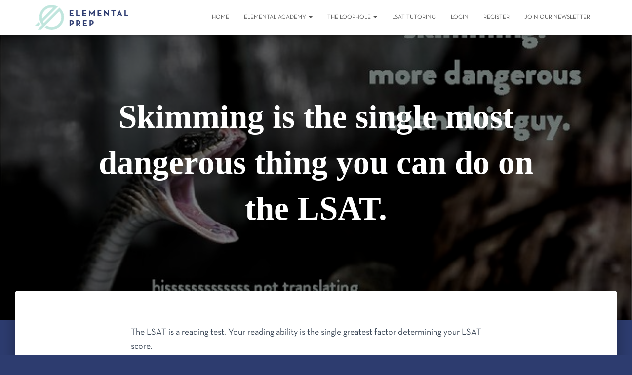

--- FILE ---
content_type: text/html
request_url: https://cdn.trustindex.io/widgets/6f/6ff961413a1f98378d0634ef3d8/content.html
body_size: 8381
content:
<div class=" ti-widget ti-no-profile-img " data-layout-id="39" data-layout-category="slider" data-set-id="ligth-border" data-pid="6ff961413a1f98378d0634ef3d8" data-language="en" data-close-locale="Close" data-rich-snippet="6b781e98656gd294" data-css-version="2" data-footer-link-domain="trustindex.io" data-review-text-mode="readmore" data-reply-by-locale="Owner's reply" data-only-rating-locale="This user only left a rating." data-pager-autoplay-timeout="6" > <div class="ti-widget-container ti-col-3"> <div class="ti-reviews-container"> <div class="ti-controls"> <div class="ti-next" aria-label="Next review" role="button" tabindex="0"></div> <div class="ti-prev" aria-label="Previous review" role="button" tabindex="0"></div> </div> <div class="ti-reviews-container-wrapper"> <div class="ti-review-item source-Amazon ti-image-layout-thumbnail" data-id="bf18a08e67bf9bde28fb06b03c622b74" > <div class="ti-inner"> <div class="ti-review-content"> <span class="ti-stars"><img class="ti-star f" src="https://cdn.trustindex.io/assets/platform/Amazon/star/f.svg" alt="Amazon" width="17" height="17" loading="lazy" /><img class="ti-star f" src="https://cdn.trustindex.io/assets/platform/Amazon/star/f.svg" alt="Amazon" width="17" height="17" loading="lazy" /><img class="ti-star f" src="https://cdn.trustindex.io/assets/platform/Amazon/star/f.svg" alt="Amazon" width="17" height="17" loading="lazy" /><img class="ti-star f" src="https://cdn.trustindex.io/assets/platform/Amazon/star/f.svg" alt="Amazon" width="17" height="17" loading="lazy" /><img class="ti-star f" src="https://cdn.trustindex.io/assets/platform/Amazon/star/f.svg" alt="Amazon" width="17" height="17" loading="lazy" /><span class="ti-verified-review ti-color-blue"><span class="ti-verified-tooltip">Verified</span></span></span> <div class="ti-review-text-container ti-review-text"><strong>Terrific resource for someone interested in developing an intuitive understanding of LR</strong>
Having worked through a variety of test prep companies' resources, The Loophole was my favorite! It connected with the way I thought better than anyone else, and made sense to me immediately. Ellen's tone is also entertaining throughout the book, and her advice to read through the book in chronological order lest you want to read it again is worth following (not that I speak from experience). If you're looking for an intuitive way to understand logical reasoning prep to crush the LSAT, The Loophole is it -- just don't forget to take your CLIR and translation drills seriously to get the most out of it!</div> <span class="ti-read-more" data-container=".ti-review-text" data-collapse-text="Hide" data-open-text="Read more" ></span> </div> </div> <div class="ti-review-header"> <img class="ti-platform-icon" src="https://cdn.trustindex.io/assets/platform/Amazon/icon.svg" alt="Amazon" width="20" height="20" loading="lazy" /> <div class="ti-profile-details"> <div class="ti-name"> <a href="https://www.amazon.com/Loophole-LSAT-Logical-Reasoning/dp/1732749000/ref=asc_df_1732749000#customerReviews" target="_blank" rel="noopener">Amazon Customer</a> </div> <div class="ti-date">October 25, 2025</div> </div> </div> </div> <div class="ti-review-item source-Amazon ti-image-layout-thumbnail" data-id="04261a5d3fcc3904883cad494a0a0f0b" > <div class="ti-inner"> <div class="ti-review-content"> <span class="ti-stars"><img class="ti-star f" src="https://cdn.trustindex.io/assets/platform/Amazon/star/f.svg" alt="Amazon" width="17" height="17" loading="lazy" /><img class="ti-star f" src="https://cdn.trustindex.io/assets/platform/Amazon/star/f.svg" alt="Amazon" width="17" height="17" loading="lazy" /><img class="ti-star f" src="https://cdn.trustindex.io/assets/platform/Amazon/star/f.svg" alt="Amazon" width="17" height="17" loading="lazy" /><img class="ti-star f" src="https://cdn.trustindex.io/assets/platform/Amazon/star/f.svg" alt="Amazon" width="17" height="17" loading="lazy" /><img class="ti-star f" src="https://cdn.trustindex.io/assets/platform/Amazon/star/f.svg" alt="Amazon" width="17" height="17" loading="lazy" /><span class="ti-verified-review ti-color-blue"><span class="ti-verified-tooltip">Verified</span></span></span> <div class="ti-review-text-container ti-review-text"><strong>Simple, Practical, and Complete: An Excellent Guide to LSAT Logical Reasoning</strong>
This excellent book was my only resource for the LSAT’s Logical Reasoning sections, and I’m grateful and fortunate to have come across it early in my preparation. Its main virtue, among many, is its accessibility, a result of the author’s hard-won effort in every explanation to be direct, clear, and understood. This extends even to the presentation of the material, and that is no small thing, since well laid out books are the ones that actually get read and re-read. It is a mark of generous teaching on the part of the author that the student’s task of distilling and organizing information is already done for them.The Loophole provides an overview of Logical Reasoning from the ground up, complete with exercises along the way. Its approach is to build up your mastery of the questions in manageable increments. First comes understanding what you read, then knowing how to analyze it, and finally preparing for what will be asked of you. Every step toward acquiring these skills, starting from the very basics, is addressed and covered, and what might seem elementary, like working on reading and recall, actually creates necessary foundations and improves performance. (It was surprising to me, for example, to discover how many questions I was missing simply for failing to register or retain the content of the question prompts). With its examples and quizzes and suggested practice drills, the book also encourages participating actively throughout the process, and this of course requires considerable time and effort. But those who commit themselves to studying in this way, even if they start as beginners, are sure to be able to follow the concepts as they become more advanced.In addition to being step-by-step and systematic, The Loophole is thorough. It provides coverage of Logical Reasoning topics in all of their difficulty and complexity. Particularly helpful to me were the chapters on Conditional Reasoning and Parallel Questions, which in my own preparation caused me the most problems. Typical of the rest of the book, the treatment of these areas demonstrated how to break them down into approachable units, and then proposed logical and workable methods for handling them. I especially appreciated the emphasis here, as everywhere, on problem-solving skills rather than on theoretical knowledge for its own sake. Simplicity and practicality, made sufficient to meet even the hardest challenges of the LSAT, are what this book is all about, to the benefit of the reader. If there were a competition to determine the best model of the saying, “everything should be made as simple as possible, but not simpler,” I would nominate The Loophole.</div> <span class="ti-read-more" data-container=".ti-review-text" data-collapse-text="Hide" data-open-text="Read more" ></span> </div> </div> <div class="ti-review-header"> <img class="ti-platform-icon" src="https://cdn.trustindex.io/assets/platform/Amazon/icon.svg" alt="Amazon" width="20" height="20" loading="lazy" /> <div class="ti-profile-details"> <div class="ti-name"> <a href="https://www.amazon.com/Loophole-LSAT-Logical-Reasoning/dp/1732749000/ref=asc_df_1732749000#customerReviews" target="_blank" rel="noopener">Georgios</a> </div> <div class="ti-date">September 29, 2025</div> </div> </div> </div> <div class="ti-review-item source-Amazon ti-image-layout-thumbnail" data-id="92f5ceb78c08c46630fe1ec7f66c1efd" > <div class="ti-inner"> <div class="ti-review-content"> <span class="ti-stars"><img class="ti-star f" src="https://cdn.trustindex.io/assets/platform/Amazon/star/f.svg" alt="Amazon" width="17" height="17" loading="lazy" /><img class="ti-star f" src="https://cdn.trustindex.io/assets/platform/Amazon/star/f.svg" alt="Amazon" width="17" height="17" loading="lazy" /><img class="ti-star f" src="https://cdn.trustindex.io/assets/platform/Amazon/star/f.svg" alt="Amazon" width="17" height="17" loading="lazy" /><img class="ti-star f" src="https://cdn.trustindex.io/assets/platform/Amazon/star/f.svg" alt="Amazon" width="17" height="17" loading="lazy" /><img class="ti-star f" src="https://cdn.trustindex.io/assets/platform/Amazon/star/f.svg" alt="Amazon" width="17" height="17" loading="lazy" /><span class="ti-verified-review ti-color-blue"><span class="ti-verified-tooltip">Verified</span></span></span> <div class="ti-review-text-container ti-review-text"><strong>Best LSAT Book</strong>
This book is such a good resource to mastering logical reasoning. I started off by getting less than half of LR sections right and now I only get a few wrong. It has really good strategies and it takes a unique approach that builds upon each skill as you read forward. Honestly it made me look forward to my LSAT study sessions, so lock in and good luck!</div> <span class="ti-read-more" data-container=".ti-review-text" data-collapse-text="Hide" data-open-text="Read more" ></span> </div> </div> <div class="ti-review-header"> <img class="ti-platform-icon" src="https://cdn.trustindex.io/assets/platform/Amazon/icon.svg" alt="Amazon" width="20" height="20" loading="lazy" /> <div class="ti-profile-details"> <div class="ti-name"> <a href="https://www.amazon.com/Loophole-LSAT-Logical-Reasoning/dp/1732749000/ref=asc_df_1732749000#customerReviews" target="_blank" rel="noopener">Tasniem Abadalla</a> </div> <div class="ti-date">August 29, 2025</div> </div> </div> </div> <div class="ti-review-item source-Amazon ti-image-layout-thumbnail" data-id="b7e5c243f8090e978d3749b8e8dbf05b" > <div class="ti-inner"> <div class="ti-review-content"> <span class="ti-stars"><img class="ti-star f" src="https://cdn.trustindex.io/assets/platform/Amazon/star/f.svg" alt="Amazon" width="17" height="17" loading="lazy" /><img class="ti-star f" src="https://cdn.trustindex.io/assets/platform/Amazon/star/f.svg" alt="Amazon" width="17" height="17" loading="lazy" /><img class="ti-star f" src="https://cdn.trustindex.io/assets/platform/Amazon/star/f.svg" alt="Amazon" width="17" height="17" loading="lazy" /><img class="ti-star f" src="https://cdn.trustindex.io/assets/platform/Amazon/star/f.svg" alt="Amazon" width="17" height="17" loading="lazy" /><img class="ti-star f" src="https://cdn.trustindex.io/assets/platform/Amazon/star/f.svg" alt="Amazon" width="17" height="17" loading="lazy" /><span class="ti-verified-review ti-color-blue"><span class="ti-verified-tooltip">Verified</span></span></span> <div class="ti-review-text-container ti-review-text"><strong>Most useful thing I've done to prepare for the LSAT</strong>
Most useful thing I've done for myself in the several months of preparing for the LSAT. Everyone who is taking the LSAT should read the book, especially if you are feeling nervous. Ellen does an amazing job of breaking down LR in ways that are easy to digest and implement. I have ADHD and am dyslexic, so sometimes it can be difficult for me to zone in on textbook-style reading. I didn't have this problem at all with the Loophole. Ellen's writing style is super playful. I highly, highly recommend.</div> <span class="ti-read-more" data-container=".ti-review-text" data-collapse-text="Hide" data-open-text="Read more" ></span> </div> </div> <div class="ti-review-header"> <img class="ti-platform-icon" src="https://cdn.trustindex.io/assets/platform/Amazon/icon.svg" alt="Amazon" width="20" height="20" loading="lazy" /> <div class="ti-profile-details"> <div class="ti-name"> <a href="https://www.amazon.com/Loophole-LSAT-Logical-Reasoning/dp/1732749000/ref=asc_df_1732749000#customerReviews" target="_blank" rel="noopener">Alexis</a> </div> <div class="ti-date">August 4, 2025</div> </div> </div> </div> <div class="ti-review-item source-Amazon ti-image-layout-thumbnail" data-id="e1f5071718153cd5ca9631ac6719b3c5" > <div class="ti-inner"> <div class="ti-review-content"> <span class="ti-stars"><img class="ti-star f" src="https://cdn.trustindex.io/assets/platform/Amazon/star/f.svg" alt="Amazon" width="17" height="17" loading="lazy" /><img class="ti-star f" src="https://cdn.trustindex.io/assets/platform/Amazon/star/f.svg" alt="Amazon" width="17" height="17" loading="lazy" /><img class="ti-star f" src="https://cdn.trustindex.io/assets/platform/Amazon/star/f.svg" alt="Amazon" width="17" height="17" loading="lazy" /><img class="ti-star f" src="https://cdn.trustindex.io/assets/platform/Amazon/star/f.svg" alt="Amazon" width="17" height="17" loading="lazy" /><img class="ti-star f" src="https://cdn.trustindex.io/assets/platform/Amazon/star/f.svg" alt="Amazon" width="17" height="17" loading="lazy" /><span class="ti-verified-review ti-color-blue"><span class="ti-verified-tooltip">Verified</span></span></span> <div class="ti-review-text-container ti-review-text"><strong>Single best investment for your LSAT journey</strong>
I love the Loophole! I find the strategies in the book are extremely useful and memorable, and when doing LR sections or drills, I find that I can predict the answers much more quickly, and I am able to look past all the fluff and get to the core of every stimulus. The owner, Ellen, is also extremely helpful with any additional questions. Compared to the price of online curricula or tutors, this is by far the best investment you could make. I even know of other students at my school who used this book exclusively and scored 170+. The book is super easy and fun to read, and I found it a lot more motivating than my current online LSAT course.</div> <span class="ti-read-more" data-container=".ti-review-text" data-collapse-text="Hide" data-open-text="Read more" ></span> </div> </div> <div class="ti-review-header"> <img class="ti-platform-icon" src="https://cdn.trustindex.io/assets/platform/Amazon/icon.svg" alt="Amazon" width="20" height="20" loading="lazy" /> <div class="ti-profile-details"> <div class="ti-name"> <a href="https://www.amazon.com/Loophole-LSAT-Logical-Reasoning/dp/1732749000/ref=asc_df_1732749000#customerReviews" target="_blank" rel="noopener">Maddox</a> </div> <div class="ti-date">July 28, 2025</div> </div> </div> </div> <div class="ti-review-item source-Amazon ti-image-layout-thumbnail" data-id="2056ac8c4da5cb929f3bece7a0a27436" > <div class="ti-inner"> <div class="ti-review-content"> <span class="ti-stars"><img class="ti-star f" src="https://cdn.trustindex.io/assets/platform/Amazon/star/f.svg" alt="Amazon" width="17" height="17" loading="lazy" /><img class="ti-star f" src="https://cdn.trustindex.io/assets/platform/Amazon/star/f.svg" alt="Amazon" width="17" height="17" loading="lazy" /><img class="ti-star f" src="https://cdn.trustindex.io/assets/platform/Amazon/star/f.svg" alt="Amazon" width="17" height="17" loading="lazy" /><img class="ti-star f" src="https://cdn.trustindex.io/assets/platform/Amazon/star/f.svg" alt="Amazon" width="17" height="17" loading="lazy" /><img class="ti-star f" src="https://cdn.trustindex.io/assets/platform/Amazon/star/f.svg" alt="Amazon" width="17" height="17" loading="lazy" /><span class="ti-verified-review ti-color-blue"><span class="ti-verified-tooltip">Verified</span></span></span> <div class="ti-review-text-container ti-review-text"><strong>the most amazing LSAT book ever</strong>
amazing book, came in good quality and caused a four point increase after i literally read half in a week. changed the way I think about the LSAT and honestly life. best strategies ever. I wish the author could come out with an RC book too, but I emailed their support team and they actually sent me some tips for RC as well. forget about all the bad reviews regarding the book’s binding; if this book had come with 400 loose leaf papers it still would’ve been worth every penny.</div> <span class="ti-read-more" data-container=".ti-review-text" data-collapse-text="Hide" data-open-text="Read more" ></span> </div> </div> <div class="ti-review-header"> <img class="ti-platform-icon" src="https://cdn.trustindex.io/assets/platform/Amazon/icon.svg" alt="Amazon" width="20" height="20" loading="lazy" /> <div class="ti-profile-details"> <div class="ti-name"> <a href="https://www.amazon.com/Loophole-LSAT-Logical-Reasoning/dp/1732749000/ref=asc_df_1732749000#customerReviews" target="_blank" rel="noopener">Amazon Customer</a> </div> <div class="ti-date">July 5, 2025</div> </div> </div> </div> <div class="ti-review-item source-Amazon ti-image-layout-thumbnail" data-id="9afaf22214c20c73f2b7cef285af9701" > <div class="ti-inner"> <div class="ti-review-content"> <span class="ti-stars"><img class="ti-star f" src="https://cdn.trustindex.io/assets/platform/Amazon/star/f.svg" alt="Amazon" width="17" height="17" loading="lazy" /><img class="ti-star f" src="https://cdn.trustindex.io/assets/platform/Amazon/star/f.svg" alt="Amazon" width="17" height="17" loading="lazy" /><img class="ti-star f" src="https://cdn.trustindex.io/assets/platform/Amazon/star/f.svg" alt="Amazon" width="17" height="17" loading="lazy" /><img class="ti-star f" src="https://cdn.trustindex.io/assets/platform/Amazon/star/f.svg" alt="Amazon" width="17" height="17" loading="lazy" /><img class="ti-star f" src="https://cdn.trustindex.io/assets/platform/Amazon/star/f.svg" alt="Amazon" width="17" height="17" loading="lazy" /><span class="ti-verified-review ti-color-blue"><span class="ti-verified-tooltip">Verified</span></span></span> <div class="ti-review-text-container ti-review-text"><strong>If you're on the fence, give it a shot.</strong>
I've been studying for the LSAT for a while now. While I haven't gotten my dream score and I haven't finished studying, I feel that this book has been an invaluable aid in my LSAT journey.I started out with Mike Kim's LSAT Trainer, which was big and daunting (in fairness, you don't have to read the Logic Games sections anymore). I remember chugging through the book and feeling semi-dazed after completing it. I thought I would be ready to take the test after finishing his book, yet I still didn't feel confident when I approached the questions. While I will probably review his section on RC, I found his extensive categorization of different LR questions to be hard to remember and harder to implement.My next phase of studying was with 7Sage. I completed the Foundations course offered by J.Y., and it was certainly informative. I'm grateful for the level of depth that J.Y. went into in his videos. He covered loads of interesting and useful concepts on the test, and he's a really intelligent guy. The problem for me was that it just became a little too theory-heavy, and at some point, after watching hours and hours of his curriculum, my eyes would start to glaze over. It reminded me of watching Zoom lectures during COVID. Even after completing Foundations, I still (!) felt shaky with LR questions. I found myself misreading the stimulus, making simple mistakes, and failing to understand what I was reading.And that's where The Loophole comes in. After poking around on the LSAT subreddit (as one does), I saw Ellen's book recommended by a couple of folks. I was intrigued by the notion of focusing primarily on the stimulus rather than the question stem (the stimulus, after all, is where the majority of information in a given question is contained). As someone who studied English in college, this approach just felt more intuitive to me. I realized that a lot of the trouble that I've been having with LR questions is just understanding what in the world these dense little blocks of cryptic prose are saying, under time pressure! (I can read John Milton or James Joyce, but seriously, some of these LSAT stimuli are infuriating.)I'm currently practicing Translation + CLIR drills. For the uninitiated, this means putting the stimulus into your own words and breaking it down. Ellen describes the CLIR process in an approachable and thoughtful way. While I will transition to taking practice tests soon, these translation drills have been important for me in building confidence in reading and understanding (or at least, attempting to understand) these challenging stimuli. It is worth noting that, while the book does encourage you to write out your translations by hand, the Elemental team now encourages you to time yourself and record yourself speaking out loud. For the monstrous stimuli, I will still jot a few notes down on scratch paper.I found Ellen's book to be highly readable. She uses some funny examples in earlier sections and has (in my opinion) a good sense of humor. Other reviewers have noticed that the margins of the book are rather narrow, such that the text runs rather close to the binding. This can be easily remedied by purchasing and using a wooden book stand (I got mine from H&S on Amazon), which also makes reading more enjoyable in general. While working through The Trainer felt like a slog (a little like Murakami's 1Q84), I didn't feel that way while reading The Loophole. Perhaps it's because I had a foundation already, but it felt much smoother to read and work through. I think the book manages to be informative and clear as well as relatively fun to read, which is something I never thought an LSAT prep book could be.If you're just starting your LSAT journey, or if you've been studying for a while now but are feeling stuck with how to approach LR, you should consider trying The Loophole. I think it's worthwhile to hear Ellen's perspective, and the book is filled with plenty of valuable nuggets, like the CLIR or SW SCCER. Even her breakdown of sufficient-necessary was much easier to understand for me than 7Sage. Plus, there are funny jokes in the margins. Give it a shot.</div> <span class="ti-read-more" data-container=".ti-review-text" data-collapse-text="Hide" data-open-text="Read more" ></span> </div> </div> <div class="ti-review-header"> <img class="ti-platform-icon" src="https://cdn.trustindex.io/assets/platform/Amazon/icon.svg" alt="Amazon" width="20" height="20" loading="lazy" /> <div class="ti-profile-details"> <div class="ti-name"> <a href="https://www.amazon.com/Loophole-LSAT-Logical-Reasoning/dp/1732749000/ref=asc_df_1732749000#customerReviews" target="_blank" rel="noopener">Andrew C.</a> </div> <div class="ti-date">June 24, 2025</div> </div> </div> </div> <div class="ti-review-item source-Amazon ti-image-layout-thumbnail" data-id="d15316df29c2a0e862293a4140d26b0c" > <div class="ti-inner"> <div class="ti-review-content"> <span class="ti-stars"><img class="ti-star f" src="https://cdn.trustindex.io/assets/platform/Amazon/star/f.svg" alt="Amazon" width="17" height="17" loading="lazy" /><img class="ti-star f" src="https://cdn.trustindex.io/assets/platform/Amazon/star/f.svg" alt="Amazon" width="17" height="17" loading="lazy" /><img class="ti-star f" src="https://cdn.trustindex.io/assets/platform/Amazon/star/f.svg" alt="Amazon" width="17" height="17" loading="lazy" /><img class="ti-star f" src="https://cdn.trustindex.io/assets/platform/Amazon/star/f.svg" alt="Amazon" width="17" height="17" loading="lazy" /><img class="ti-star f" src="https://cdn.trustindex.io/assets/platform/Amazon/star/f.svg" alt="Amazon" width="17" height="17" loading="lazy" /><span class="ti-verified-review ti-color-blue"><span class="ti-verified-tooltip">Verified</span></span></span> <div class="ti-review-text-container ti-review-text"><strong>Fantastic Read!</strong>
This is a fantastic prep book. The ins and outs of the LSAT Logical Reasoning section never clicked until I went through this book, despite using traditional online prep courses in the past. It takes you through the fundamentals of LSAT reasoning that can be used for the rest of the test (and the rest of life, so be honest). And it's written with several jokes throughout. I highly recommend the read!</div> <span class="ti-read-more" data-container=".ti-review-text" data-collapse-text="Hide" data-open-text="Read more" ></span> </div> </div> <div class="ti-review-header"> <img class="ti-platform-icon" src="https://cdn.trustindex.io/assets/platform/Amazon/icon.svg" alt="Amazon" width="20" height="20" loading="lazy" /> <div class="ti-profile-details"> <div class="ti-name"> <a href="https://www.amazon.com/Loophole-LSAT-Logical-Reasoning/dp/1732749000/ref=asc_df_1732749000#customerReviews" target="_blank" rel="noopener">Kindle Customer</a> </div> <div class="ti-date">May 8, 2025</div> </div> </div> </div> <div class="ti-review-item source-Amazon ti-image-layout-thumbnail" data-id="edb5e5f620421efee30fab7fd5ab4c70" > <div class="ti-inner"> <div class="ti-review-content"> <span class="ti-stars"><img class="ti-star f" src="https://cdn.trustindex.io/assets/platform/Amazon/star/f.svg" alt="Amazon" width="17" height="17" loading="lazy" /><img class="ti-star f" src="https://cdn.trustindex.io/assets/platform/Amazon/star/f.svg" alt="Amazon" width="17" height="17" loading="lazy" /><img class="ti-star f" src="https://cdn.trustindex.io/assets/platform/Amazon/star/f.svg" alt="Amazon" width="17" height="17" loading="lazy" /><img class="ti-star f" src="https://cdn.trustindex.io/assets/platform/Amazon/star/f.svg" alt="Amazon" width="17" height="17" loading="lazy" /><img class="ti-star f" src="https://cdn.trustindex.io/assets/platform/Amazon/star/f.svg" alt="Amazon" width="17" height="17" loading="lazy" /><span class="ti-verified-review ti-color-blue"><span class="ti-verified-tooltip">Verified</span></span></span> <div class="ti-review-text-container ti-review-text"><strong>The best LSAT book by far!!!!</strong>
This is the best LSAT book I found BY FAR. Get it!!! I'm so grateful to have found it.I studied for 3-4 months using other materials and found that the more I studied, the worse my score got?? This was confusing and demoralizing, and I was considering canceling my scheduled test. Then, I stumbled upon this book in my last month of studying. It helped me realize I needed to focus less on memorizing question types ("is it a must be true?") and more on reading the passage accurately (and retaining it) on the first try. This shift in attitude helped me break through my plateau. The book has a few excellent reading & retention drills (which I've never seen in any other test prep material) that wildly improved my ability to keep the passage accurately in mind after one read.Ellen also offers a very useful strategy for *predicting* the answer to the LR questions before looking at the answer choices. This strategy worked super well for me. During my practice tests, I counted how often this "prediction" was actually literally the correct answer (or close to it) - it ended up being correct for around 20/25 questions in each section. That's huge and saved me so much time (and stress) looking at answer choices. I ended up taking the April test and got a 175! I felt confident in my LR sections during the test and attribute this largely to Ellen!More about the book:- It helps you improve your reading (and retention)!!!! This was the game changer for me. I'd always thought of myself as a fast and accurate reader, but skimming to save time was causing me to waste time in the answer choices. I'd often end up stuck between two answer choices, because of slight misreads in the passage. Ellen offers two drills to help you read passages accurately and retain them on the first try. I dropped all other studying for two weeks to just do those drills and single-handedly raised my score by 5 points. Her reading drills also helped me finish sections on time! When I took the test, I ended up having extra time on the LR sections (which was a big jump up from previously not finishing sections on time at all).- The book gives you a strategy for decoding the horribly written sentences on the LSAT. I used this to great effect when I hit passages that felt like the passage could have been read two different ways and so I couldn't initially answer the questions.- The book has useful high-level categories for common questions. I found these categories more accurate and less confusing than the categories that 7-Sage or The LSAT Trainer offered.- It helps you recognize common *trap* answer choices. Most other test prep materials I used didn't talk much about answer choices. Having Ellen lay out common incorrect answers helped me feel more confident eliminating.- It helps you find flaws with arguments and guess answers in advance. This saves a lot of time in the answer choices. Other test prep materials also emphasize this, but Ellen's CLIR framework goes one level further in teaching you how to predict answers/find flaws for each of the 4-main types of LR questions. As one simple example: previously, I was trying to find flaws in arguments where I should have been making inferences / diagramming (and I hesitated to make inferences, because I was worried I'd waste time). Learning when to make inferences right off the bat instead of try to figure out what's wrong with the argument saved me time.- I really appreciated Ellen's dedication to understanding the test and test-taker failure modes. I found her tone inspiring and her advice fit me like a glove. It's clear she studies her students to figure out where they need help, then develops generalizable frameworks and strategies. I sometimes felt like other test prep materials were brushing off my lack of understanding - essentially just saying "well the answer is this, okay" or providing explanations that felt like cop outs. When I was stuck, this was frustrating and not helpful. By trying hard to understand the mentality of the student, I felt like Ellen's book was the thing that offered me a concrete and actionable path to a higher score. Thanks, Ellen, for your book, your thoughtfulness about the test, and your all around love of the LSAT!!</div> <span class="ti-read-more" data-container=".ti-review-text" data-collapse-text="Hide" data-open-text="Read more" ></span> </div> </div> <div class="ti-review-header"> <img class="ti-platform-icon" src="https://cdn.trustindex.io/assets/platform/Amazon/icon.svg" alt="Amazon" width="20" height="20" loading="lazy" /> <div class="ti-profile-details"> <div class="ti-name"> <a href="https://www.amazon.com/Loophole-LSAT-Logical-Reasoning/dp/1732749000/ref=asc_df_1732749000#customerReviews" target="_blank" rel="noopener">bookbird1995</a> </div> <div class="ti-date">May 6, 2025</div> </div> </div> </div> <div class="ti-review-item source-Amazon ti-image-layout-thumbnail" data-id="bd650e92f0402cbb48f5f4eceee46760" > <div class="ti-inner"> <div class="ti-review-content"> <span class="ti-stars"><img class="ti-star f" src="https://cdn.trustindex.io/assets/platform/Amazon/star/f.svg" alt="Amazon" width="17" height="17" loading="lazy" /><img class="ti-star f" src="https://cdn.trustindex.io/assets/platform/Amazon/star/f.svg" alt="Amazon" width="17" height="17" loading="lazy" /><img class="ti-star f" src="https://cdn.trustindex.io/assets/platform/Amazon/star/f.svg" alt="Amazon" width="17" height="17" loading="lazy" /><img class="ti-star f" src="https://cdn.trustindex.io/assets/platform/Amazon/star/f.svg" alt="Amazon" width="17" height="17" loading="lazy" /><img class="ti-star f" src="https://cdn.trustindex.io/assets/platform/Amazon/star/f.svg" alt="Amazon" width="17" height="17" loading="lazy" /><span class="ti-verified-review ti-color-blue"><span class="ti-verified-tooltip">Verified</span></span></span> <div class="ti-review-text-container ti-review-text"><strong>Buy This Book - A Great Investment</strong>
I just started reading this book a day ago, and I read about 20 pages. I have already gotten a clearer understanding of logical reasoning. I took a short quiz with 15 questions, and I got 11 right. I absolutely give credit to the material that I absorbed in the book. This book is already worth every penny. Definitely feel like I am in a more advantageous position to crush the LSAT. Thank you, Ellen Cassidy!!!!</div> <span class="ti-read-more" data-container=".ti-review-text" data-collapse-text="Hide" data-open-text="Read more" ></span> </div> </div> <div class="ti-review-header"> <img class="ti-platform-icon" src="https://cdn.trustindex.io/assets/platform/Amazon/icon.svg" alt="Amazon" width="20" height="20" loading="lazy" /> <div class="ti-profile-details"> <div class="ti-name"> <a href="https://www.amazon.com/Loophole-LSAT-Logical-Reasoning/dp/1732749000/ref=asc_df_1732749000#customerReviews" target="_blank" rel="noopener">Charles</a> </div> <div class="ti-date">April 20, 2025</div> </div> </div> </div> </div> <div class="ti-controls-line"> <div class="dot"></div> </div> </div> </div> </div> <style class="scss-content">@media (max-width:479px){.ti-widget[data-layout-id='39'][data-set-id='ligth-border'][data-pid='6ff961413a1f98378d0634ef3d8'] .ti-reviews-container .ti-controls{top:77.6px}}.ti-widget[data-layout-id='39'][data-set-id='ligth-border'][data-pid='6ff961413a1f98378d0634ef3d8'] .ti-footer .ti-name{color:#c3e5de}.ti-widget[data-layout-id='39'][data-set-id='ligth-border'][data-pid='6ff961413a1f98378d0634ef3d8'] .ti-footer-filter-text{font-size:14px !important;color:#c3e5de}.ti-widget[data-layout-id='39'][data-set-id='ligth-border'][data-pid='6ff961413a1f98378d0634ef3d8'] .ti-verified-by-row{color:#c3e5de}.ti-widget[data-layout-id='39'][data-set-id='ligth-border'][data-pid='6ff961413a1f98378d0634ef3d8'] .ti-rating-text,.ti-widget[data-layout-id='39'][data-set-id='ligth-border'][data-pid='6ff961413a1f98378d0634ef3d8'] .ti-rating-text strong:not(.ti-rating-large),.ti-widget[data-layout-id='39'][data-set-id='ligth-border'][data-pid='6ff961413a1f98378d0634ef3d8'] .ti-rating-text strong a,.ti-widget[data-layout-id='39'][data-set-id='ligth-border'][data-pid='6ff961413a1f98378d0634ef3d8'] .ti-rating-text strong span,.ti-widget[data-layout-id='39'][data-set-id='ligth-border'][data-pid='6ff961413a1f98378d0634ef3d8'] .ti-rating-text span strong,.ti-widget[data-layout-id='39'][data-set-id='ligth-border'][data-pid='6ff961413a1f98378d0634ef3d8'] .ti-rating-text span,.ti-widget[data-layout-id='39'][data-set-id='ligth-border'][data-pid='6ff961413a1f98378d0634ef3d8'] .ti-footer,.ti-widget[data-layout-id='39'][data-set-id='ligth-border'][data-pid='6ff961413a1f98378d0634ef3d8'] .ti-footer strong:not(.ti-rating-large),.ti-widget[data-layout-id='39'][data-set-id='ligth-border'][data-pid='6ff961413a1f98378d0634ef3d8'] .ti-footer span,.ti-widget[data-layout-id='39'][data-set-id='ligth-border'][data-pid='6ff961413a1f98378d0634ef3d8'] .ti-footer strong a{color:#c3e5de}.ti-widget[data-layout-id='39'][data-set-id='ligth-border'][data-pid='6ff961413a1f98378d0634ef3d8'] .ti-read-more span{font-size:12.6px}.ti-widget[data-layout-id='39'][data-set-id='ligth-border'][data-pid='6ff961413a1f98378d0634ef3d8'] .ti-read-more:after{width:23px;height:23px}.ti-widget[data-layout-id='39'][data-set-id='ligth-border'][data-pid='6ff961413a1f98378d0634ef3d8'] .ti-review-item>.ti-inner{border-color:#c3e5de !important;padding:15px !important}.ti-widget[data-layout-id='39'][data-set-id='ligth-border'][data-pid='6ff961413a1f98378d0634ef3d8'] .ti-review-item .ti-review-image{width:74.2px;height:74.2px}.ti-widget[data-layout-id='39'][data-set-id='ligth-border'][data-pid='6ff961413a1f98378d0634ef3d8'] .ti-review-content{line-height:20.3px;font-size:14px}.ti-widget[data-layout-id='39'][data-set-id='ligth-border'][data-pid='6ff961413a1f98378d0634ef3d8'] .ti-ai-summary-item .ti-review-content{height:103.5px !important}.ti-widget[data-layout-id='39'][data-set-id='ligth-border'][data-pid='6ff961413a1f98378d0634ef3d8'] .ti-ai-summary-item .ti-review-content .ti-summary-list li{padding-left:18.6666666667px}.ti-widget[data-layout-id='39'][data-set-id='ligth-border'][data-pid='6ff961413a1f98378d0634ef3d8'] .ti-ai-summary-item .ti-review-content .ti-summary-list li:before{width:9.3333333333px;height:4.6666666667px;top:7px}.ti-widget[data-layout-id='39'][data-set-id='ligth-border'][data-pid='6ff961413a1f98378d0634ef3d8'] .ti-ten-rating-score{font-size:14px}.ti-widget[data-layout-id='39'][data-set-id='ligth-border'][data-pid='6ff961413a1f98378d0634ef3d8'] .ti-review-item>.ti-inner,.ti-widget[data-layout-id='39'][data-set-id='ligth-border'][data-pid='6ff961413a1f98378d0634ef3d8'] .ti-load-more-reviews-container .ti-load-more-reviews-button{border-top-width:2px !important;border-bottom-width:2px !important;border-left-width:2px !important;border-right-width:2px !important}.ti-widget-lightbox .ti-card-body .ti-stars .ti-ten-rating-score,.ti-widget-lightbox .ti-review-item .ti-stars .ti-ten-rating-score{font-size:14px}.ti-widget-lightbox[data-layout-id='39'][data-set-id='ligth-border'][data-pid='6ff961413a1f98378d0634ef3d8'] .ti-ai-summary-item .ti-review-content .ti-summary-list li{padding-left:18.6666666667px}.ti-widget-lightbox[data-layout-id='39'][data-set-id='ligth-border'][data-pid='6ff961413a1f98378d0634ef3d8'] .ti-ai-summary-item .ti-review-content .ti-summary-list li:before{width:9.3333333333px;height:4.6666666667px;top:7px}.ti-widget[data-layout-id='39'][data-set-id='ligth-border'][data-pid='6ff961413a1f98378d0634ef3d8'] .ti-review-item>.ti-inner:after{border-top-color:#c3e5de}.ti-widget[data-layout-id='39'][data-set-id='ligth-border'][data-pid='6ff961413a1f98378d0634ef3d8'] .ti-name{color:#c3e5de !important}.ti-widget[data-layout-id='39'][data-set-id='ligth-border'][data-pid='6ff961413a1f98378d0634ef3d8'] .ti-date{color:#c3e5de !important}.ti-widget[data-layout-id='39'][data-set-id='ligth-border'][data-pid='6ff961413a1f98378d0634ef3d8'] .ti-review-content .ti-review-text{line-height:20.3px;height:81.2px;font-size:14px}.ti-widget[data-layout-id='39'][data-set-id='ligth-border'][data-pid='6ff961413a1f98378d0634ef3d8'] .ti-review-header .ti-platform-icon{top:17px;right:17px}.ti-content-align-right.ti-widget[data-layout-id='39'][data-set-id='ligth-border'][data-pid='6ff961413a1f98378d0634ef3d8'] .ti-review-header .ti-platform-icon{left:17px}.ti-widget[data-layout-id='39'][data-set-id='ligth-border'][data-pid='6ff961413a1f98378d0634ef3d8'] .ti-reviews-container .ti-controls{top:87.6px}.ti-review-text-mode-scroll.ti-widget[data-layout-id='39'][data-set-id='ligth-border'][data-pid='6ff961413a1f98378d0634ef3d8'] .ti-reviews-container .ti-controls,.ti-review-text-mode-truncated.ti-widget[data-layout-id='39'][data-set-id='ligth-border'][data-pid='6ff961413a1f98378d0634ef3d8'] .ti-reviews-container .ti-controls{top:77.6px}</style>

--- FILE ---
content_type: text/html
request_url: https://cdn.trustindex.io/widgets/34/34fedad13f7d983a6956332c06b/content.html
body_size: 663
content:
<div class=" ti-widget ti-no-profile-img " data-layout-id="11" data-layout-category="badge" data-set-id="ligth-border" data-pid="34fedad13f7d983a6956332c06b" data-language="en" data-close-locale="Close" data-rich-snippet="6b781e98656gd294" data-css-version="2" data-footer-link-domain="amazon.com" data-size="1" > <div class="ti-widget-container"> <a href="https://www.amazon.com/Loophole-LSAT-Logical-Reasoning/dp/1732749000/ref=asc_df_1732749000/" role="button" target="_blank" rel="noopener nofollow" class="ti-header ti-header-grid source-Amazon" > <div class="ti-fade-container"> <img class="ti-platform-icon" src="https://cdn.trustindex.io/assets/platform/Amazon/icon.svg" alt="Amazon" width="20" height="20" loading="lazy" /> <div class="ti-profile-details"> <div class="ti-text"> Amazon rating </div> <div class="ti-stars"> <span class="ti-rating">4.6</span> <img class="ti-star f" src="https://cdn.trustindex.io/assets/platform/Amazon/star/f.svg" alt="Amazon" width="17" height="17" loading="lazy" /><img class="ti-star f" src="https://cdn.trustindex.io/assets/platform/Amazon/star/f.svg" alt="Amazon" width="17" height="17" loading="lazy" /><img class="ti-star f" src="https://cdn.trustindex.io/assets/platform/Amazon/star/f.svg" alt="Amazon" width="17" height="17" loading="lazy" /><img class="ti-star f" src="https://cdn.trustindex.io/assets/platform/Amazon/star/f.svg" alt="Amazon" width="17" height="17" loading="lazy" /><img class="ti-star h" src="https://cdn.trustindex.io/assets/platform/Amazon/star/h.svg" alt="Amazon" width="17" height="17" loading="lazy" /> </div> </div> </div> </a> </div> </div> <style class="scss-content">.ti-widget[data-layout-id='11'][data-set-id='ligth-border'][data-pid='34fedad13f7d983a6956332c06b'] .ti-footer-filter-text{font-size:14px !important}.ti-widget[data-layout-id='11'][data-set-id='ligth-border'][data-pid='34fedad13f7d983a6956332c06b'] .ti-review-item>.ti-inner,.ti-widget[data-layout-id='11'][data-set-id='ligth-border'][data-pid='34fedad13f7d983a6956332c06b'] .ti-load-more-reviews-container .ti-load-more-reviews-button{border-top-width:2px !important;border-bottom-width:2px !important;border-left-width:2px !important;border-right-width:2px !important}.ti-widget[data-layout-id='11'][data-set-id='ligth-border'][data-pid='34fedad13f7d983a6956332c06b']>.ti-widget-container>.ti-header,.ti-widget[data-layout-id='11'][data-set-id='ligth-border'][data-pid='34fedad13f7d983a6956332c06b']>.ti-widget-container>.ti-footer{border-top-width:2px !important;border-bottom-width:2px !important;border-left-width:2px !important;border-right-width:2px !important}.ti-widget-lightbox .ti-card-body .ti-stars .ti-ten-rating-score,.ti-widget-lightbox .ti-review-item .ti-stars .ti-ten-rating-score{font-size:14px}.ti-widget-lightbox[data-layout-id='11'][data-set-id='ligth-border'][data-pid='34fedad13f7d983a6956332c06b'] .ti-ai-summary-item .ti-review-content .ti-summary-list li{padding-left:18.6666666667px}.ti-widget-lightbox[data-layout-id='11'][data-set-id='ligth-border'][data-pid='34fedad13f7d983a6956332c06b'] .ti-ai-summary-item .ti-review-content .ti-summary-list li:before{width:9.3333333333px;height:4.6666666667px;top:7px}.ti-widget[data-layout-id='11'][data-set-id='ligth-border'][data-pid='34fedad13f7d983a6956332c06b'] .ti-header{border-color:#c3e5de;padding:15px}.ti-widget[data-layout-id='11'][data-set-id='ligth-border'][data-pid='34fedad13f7d983a6956332c06b'] a.ti-header:hover{border-color:#b1ddd4}.ti-widget[data-layout-id='11'][data-set-id='ligth-border'][data-pid='34fedad13f7d983a6956332c06b'] .ti-text{font-size:14px}.ti-widget[data-layout-id='11'][data-set-id='ligth-border'][data-pid='34fedad13f7d983a6956332c06b'] .ti-rating{font-size:14px}</style>

--- FILE ---
content_type: text/css; charset=UTF-8
request_url: https://elementalprep.com/wp-content/themes/hestia-child/style.css?ver=3.0.21
body_size: -209
content:
/*
Theme Name: Hestia Child
Theme URI: https://www.themeisle.com/
Description: This is a custom child theme I have created.
Author: ThemeIsle
URI: https://www.themeisle.com/
Template: hestia    
Version: 0.1
*/

@font-face {
  font-family: neutra;
  src: url("https://elementalprep.com/wp-content/themes/fonts/NeutraText-Book.otf") format("opentype");
  font-weight: normal;
}

@font-face {
  font-family: neutra;
  src: url("https://elementalprep.com/wp-content/themes/fonts/NeutraText-Bold.otf") format("opentype");
  font-weight: bold;
}

@font-face {
  font-family: neutra;
  src: url("https://elementalprep.com/wp-content/themes/fonts/NeutraText-BookItalic.otf") format("opentype");
  font-weight: normal;
  font-style: italic;
}


--- FILE ---
content_type: text/css; charset=UTF-8
request_url: https://elementalprep.com/wp-content/plugins/camo-review/camo/build/static/css/main.3d6f6cbe.chunk.css?ver=6.9
body_size: 347
content:
@font-face{font-family:"hvd";src:local("BrandonGrotesque-Regular"),url("/wp-content/plugins/camo-review/camo/build/static/media/HVD Fonts - BrandonGrotesque-Regular.cac94907.otf") format("otf"),url("/wp-content/plugins/camo-review/camo/build/static/media/HVD Fonts - BrandonGrotesque-Regular.144c4c28.woff") format("woff"),url("/wp-content/plugins/camo-review/camo/build/static/media/HVD Fonts - BrandonGrotesque-Regular.6135e0a4.woff2") format("woff2")}.dropdown-container{align-items:center;margin-bottom:20px}.dropdown-container label{margin-right:10px}.dropdown-container select{max-width:500px;margin:auto}.mindec-container{align-items:center;margin-bottom:20px}.mindec-container label{margin-right:10px}.mindec-container select{max-width:500px;margin:auto}.button-container{margin-bottom:20px}.btn-container,.button-container{width:100%;justify-content:center;align-items:center}.btn-container{display:flex}.btn{border:none;border-radius:0;text-transform:uppercase;padding:16px 34px 15px;font-weight:700}.btn-primary{background-color:#6bbbae}.btn-primary:hover,.btn-primary:not(:disabled):not(.disabled).active,.btn-primary:not(:disabled):not(.disabled):active{background-color:#449588}.description .bold{font-weight:700}.item-list{margin:20px 0}.item-list .list-group-item{display:flex;align-items:center}.item-list .list-group-item input{width:40px}.list-item-box{display:flex;width:70px;justify-content:space-between;align-items:center}.title-box{text-align:center}.title-box small{font-size:14px}.subtitle{font-weight:700;color:#6bbbae}@media only screen and (max-width:768px){.subtitle{font-size:28px}}.statistic p{margin-bottom:0}.statistic small{font-size:18px}.statistic{margin-bottom:1rem}.statistic-inner{display:flex;align-items:center;flex-wrap:wrap;justify-content:flex-start}.statistic-inner .title{margin-right:5px}.statistic .title{font-weight:700;color:#6bbbae}.chart-container{display:flex;align-items:flex-start;margin-top:30px}.chart-section{margin:0 10px}.jumbotron.stat h2{font-weight:700;color:#6bbbae}.chart-container canvas:first-child{margin-right:22px}@media only screen and (max-width:768px){.jumbotron.stat h2{font-size:2rem}}@media only screen and (max-width:480px){.chart-container{flex-wrap:wrap;justify-content:center}.chart-container canvas:first-child{margin-bottom:20px;margin-right:0}}body{font-family:"hvd",sans-serif}body,body .jumbotron{background-color:#d7eae6}
/*# sourceMappingURL=main.3d6f6cbe.chunk.css.map */

--- FILE ---
content_type: application/javascript; charset=UTF-8
request_url: https://elementalprep.com/wp-content/plugins/stax-payments/assets/handler.js?ver=0.0.1
body_size: -331
content:
(() => {
  const buttons = Array.from(
    document.querySelectorAll(".stax-payments-button")
  );

  if (!buttons.length) return;

  buttons.forEach((button) =>
    button.addEventListener("click", () => CardX.pay_with_cardx())
  );
})();


--- FILE ---
content_type: application/javascript; charset=UTF-8
request_url: https://elementalprep.com/wp-content/plugins/camo-review/camo/build/static/js/2.0359dfa8.chunk.js
body_size: 158720
content:
/*! For license information please see 2.0359dfa8.chunk.js.LICENSE.txt */
(this.webpackJsonpcamo=this.webpackJsonpcamo||[]).push([[2],[function(e,t,n){"use strict";e.exports=n(87)},function(e,t,n){"use strict";e.exports=n(75)},function(e,t,n){"use strict";function r(e,t){if(!(e instanceof t))throw new TypeError("Cannot call a class as a function")}n.d(t,"a",(function(){return r}))},function(e,t,n){"use strict";function r(e,t){for(var n=0;n<t.length;n++){var r=t[n];r.enumerable=r.enumerable||!1,r.configurable=!0,"value"in r&&(r.writable=!0),Object.defineProperty(e,r.key,r)}}function i(e,t,n){return t&&r(e.prototype,t),n&&r(e,n),e}n.d(t,"a",(function(){return i}))},function(e,t,n){(function(e,r){var i;(function(){var a,o="Expected a function",u="__lodash_hash_undefined__",l="__lodash_placeholder__",s=16,c=32,f=64,d=128,h=256,p=1/0,v=9007199254740991,g=NaN,y=4294967295,m=[["ary",d],["bind",1],["bindKey",2],["curry",8],["curryRight",s],["flip",512],["partial",c],["partialRight",f],["rearg",h]],b="[object Arguments]",_="[object Array]",x="[object Boolean]",k="[object Date]",w="[object Error]",S="[object Function]",O="[object GeneratorFunction]",E="[object Map]",M="[object Number]",P="[object Object]",C="[object Promise]",j="[object RegExp]",T="[object Set]",A="[object String]",D="[object Symbol]",R="[object WeakMap]",L="[object ArrayBuffer]",z="[object DataView]",I="[object Float32Array]",N="[object Float64Array]",F="[object Int8Array]",B="[object Int16Array]",W="[object Int32Array]",V="[object Uint8Array]",U="[object Uint8ClampedArray]",H="[object Uint16Array]",$="[object Uint32Array]",Y=/\b__p \+= '';/g,q=/\b(__p \+=) '' \+/g,Q=/(__e\(.*?\)|\b__t\)) \+\n'';/g,K=/&(?:amp|lt|gt|quot|#39);/g,X=/[&<>"']/g,G=RegExp(K.source),Z=RegExp(X.source),J=/<%-([\s\S]+?)%>/g,ee=/<%([\s\S]+?)%>/g,te=/<%=([\s\S]+?)%>/g,ne=/\.|\[(?:[^[\]]*|(["'])(?:(?!\1)[^\\]|\\.)*?\1)\]/,re=/^\w*$/,ie=/[^.[\]]+|\[(?:(-?\d+(?:\.\d+)?)|(["'])((?:(?!\2)[^\\]|\\.)*?)\2)\]|(?=(?:\.|\[\])(?:\.|\[\]|$))/g,ae=/[\\^$.*+?()[\]{}|]/g,oe=RegExp(ae.source),ue=/^\s+/,le=/\s/,se=/\{(?:\n\/\* \[wrapped with .+\] \*\/)?\n?/,ce=/\{\n\/\* \[wrapped with (.+)\] \*/,fe=/,? & /,de=/[^\x00-\x2f\x3a-\x40\x5b-\x60\x7b-\x7f]+/g,he=/[()=,{}\[\]\/\s]/,pe=/\\(\\)?/g,ve=/\$\{([^\\}]*(?:\\.[^\\}]*)*)\}/g,ge=/\w*$/,ye=/^[-+]0x[0-9a-f]+$/i,me=/^0b[01]+$/i,be=/^\[object .+?Constructor\]$/,_e=/^0o[0-7]+$/i,xe=/^(?:0|[1-9]\d*)$/,ke=/[\xc0-\xd6\xd8-\xf6\xf8-\xff\u0100-\u017f]/g,we=/($^)/,Se=/['\n\r\u2028\u2029\\]/g,Oe="\\u0300-\\u036f\\ufe20-\\ufe2f\\u20d0-\\u20ff",Ee="\\u2700-\\u27bf",Me="a-z\\xdf-\\xf6\\xf8-\\xff",Pe="A-Z\\xc0-\\xd6\\xd8-\\xde",Ce="\\ufe0e\\ufe0f",je="\\xac\\xb1\\xd7\\xf7\\x00-\\x2f\\x3a-\\x40\\x5b-\\x60\\x7b-\\xbf\\u2000-\\u206f \\t\\x0b\\f\\xa0\\ufeff\\n\\r\\u2028\\u2029\\u1680\\u180e\\u2000\\u2001\\u2002\\u2003\\u2004\\u2005\\u2006\\u2007\\u2008\\u2009\\u200a\\u202f\\u205f\\u3000",Te="['\u2019]",Ae="[\\ud800-\\udfff]",De="["+je+"]",Re="["+Oe+"]",Le="\\d+",ze="[\\u2700-\\u27bf]",Ie="["+Me+"]",Ne="[^\\ud800-\\udfff"+je+Le+Ee+Me+Pe+"]",Fe="\\ud83c[\\udffb-\\udfff]",Be="[^\\ud800-\\udfff]",We="(?:\\ud83c[\\udde6-\\uddff]){2}",Ve="[\\ud800-\\udbff][\\udc00-\\udfff]",Ue="["+Pe+"]",He="(?:"+Ie+"|"+Ne+")",$e="(?:"+Ue+"|"+Ne+")",Ye="(?:['\u2019](?:d|ll|m|re|s|t|ve))?",qe="(?:['\u2019](?:D|LL|M|RE|S|T|VE))?",Qe="(?:"+Re+"|"+Fe+")"+"?",Ke="[\\ufe0e\\ufe0f]?",Xe=Ke+Qe+("(?:\\u200d(?:"+[Be,We,Ve].join("|")+")"+Ke+Qe+")*"),Ge="(?:"+[ze,We,Ve].join("|")+")"+Xe,Ze="(?:"+[Be+Re+"?",Re,We,Ve,Ae].join("|")+")",Je=RegExp(Te,"g"),et=RegExp(Re,"g"),tt=RegExp(Fe+"(?="+Fe+")|"+Ze+Xe,"g"),nt=RegExp([Ue+"?"+Ie+"+"+Ye+"(?="+[De,Ue,"$"].join("|")+")",$e+"+"+qe+"(?="+[De,Ue+He,"$"].join("|")+")",Ue+"?"+He+"+"+Ye,Ue+"+"+qe,"\\d*(?:1ST|2ND|3RD|(?![123])\\dTH)(?=\\b|[a-z_])","\\d*(?:1st|2nd|3rd|(?![123])\\dth)(?=\\b|[A-Z_])",Le,Ge].join("|"),"g"),rt=RegExp("[\\u200d\\ud800-\\udfff"+Oe+Ce+"]"),it=/[a-z][A-Z]|[A-Z]{2}[a-z]|[0-9][a-zA-Z]|[a-zA-Z][0-9]|[^a-zA-Z0-9 ]/,at=["Array","Buffer","DataView","Date","Error","Float32Array","Float64Array","Function","Int8Array","Int16Array","Int32Array","Map","Math","Object","Promise","RegExp","Set","String","Symbol","TypeError","Uint8Array","Uint8ClampedArray","Uint16Array","Uint32Array","WeakMap","_","clearTimeout","isFinite","parseInt","setTimeout"],ot=-1,ut={};ut[I]=ut[N]=ut[F]=ut[B]=ut[W]=ut[V]=ut[U]=ut[H]=ut[$]=!0,ut[b]=ut[_]=ut[L]=ut[x]=ut[z]=ut[k]=ut[w]=ut[S]=ut[E]=ut[M]=ut[P]=ut[j]=ut[T]=ut[A]=ut[R]=!1;var lt={};lt[b]=lt[_]=lt[L]=lt[z]=lt[x]=lt[k]=lt[I]=lt[N]=lt[F]=lt[B]=lt[W]=lt[E]=lt[M]=lt[P]=lt[j]=lt[T]=lt[A]=lt[D]=lt[V]=lt[U]=lt[H]=lt[$]=!0,lt[w]=lt[S]=lt[R]=!1;var st={"\\":"\\","'":"'","\n":"n","\r":"r","\u2028":"u2028","\u2029":"u2029"},ct=parseFloat,ft=parseInt,dt="object"==typeof e&&e&&e.Object===Object&&e,ht="object"==typeof self&&self&&self.Object===Object&&self,pt=dt||ht||Function("return this")(),vt=t&&!t.nodeType&&t,gt=vt&&"object"==typeof r&&r&&!r.nodeType&&r,yt=gt&&gt.exports===vt,mt=yt&&dt.process,bt=function(){try{var e=gt&&gt.require&&gt.require("util").types;return e||mt&&mt.binding&&mt.binding("util")}catch(t){}}(),_t=bt&&bt.isArrayBuffer,xt=bt&&bt.isDate,kt=bt&&bt.isMap,wt=bt&&bt.isRegExp,St=bt&&bt.isSet,Ot=bt&&bt.isTypedArray;function Et(e,t,n){switch(n.length){case 0:return e.call(t);case 1:return e.call(t,n[0]);case 2:return e.call(t,n[0],n[1]);case 3:return e.call(t,n[0],n[1],n[2])}return e.apply(t,n)}function Mt(e,t,n,r){for(var i=-1,a=null==e?0:e.length;++i<a;){var o=e[i];t(r,o,n(o),e)}return r}function Pt(e,t){for(var n=-1,r=null==e?0:e.length;++n<r&&!1!==t(e[n],n,e););return e}function Ct(e,t){for(var n=null==e?0:e.length;n--&&!1!==t(e[n],n,e););return e}function jt(e,t){for(var n=-1,r=null==e?0:e.length;++n<r;)if(!t(e[n],n,e))return!1;return!0}function Tt(e,t){for(var n=-1,r=null==e?0:e.length,i=0,a=[];++n<r;){var o=e[n];t(o,n,e)&&(a[i++]=o)}return a}function At(e,t){return!!(null==e?0:e.length)&&Vt(e,t,0)>-1}function Dt(e,t,n){for(var r=-1,i=null==e?0:e.length;++r<i;)if(n(t,e[r]))return!0;return!1}function Rt(e,t){for(var n=-1,r=null==e?0:e.length,i=Array(r);++n<r;)i[n]=t(e[n],n,e);return i}function Lt(e,t){for(var n=-1,r=t.length,i=e.length;++n<r;)e[i+n]=t[n];return e}function zt(e,t,n,r){var i=-1,a=null==e?0:e.length;for(r&&a&&(n=e[++i]);++i<a;)n=t(n,e[i],i,e);return n}function It(e,t,n,r){var i=null==e?0:e.length;for(r&&i&&(n=e[--i]);i--;)n=t(n,e[i],i,e);return n}function Nt(e,t){for(var n=-1,r=null==e?0:e.length;++n<r;)if(t(e[n],n,e))return!0;return!1}var Ft=Yt("length");function Bt(e,t,n){var r;return n(e,(function(e,n,i){if(t(e,n,i))return r=n,!1})),r}function Wt(e,t,n,r){for(var i=e.length,a=n+(r?1:-1);r?a--:++a<i;)if(t(e[a],a,e))return a;return-1}function Vt(e,t,n){return t===t?function(e,t,n){var r=n-1,i=e.length;for(;++r<i;)if(e[r]===t)return r;return-1}(e,t,n):Wt(e,Ht,n)}function Ut(e,t,n,r){for(var i=n-1,a=e.length;++i<a;)if(r(e[i],t))return i;return-1}function Ht(e){return e!==e}function $t(e,t){var n=null==e?0:e.length;return n?Kt(e,t)/n:g}function Yt(e){return function(t){return null==t?a:t[e]}}function qt(e){return function(t){return null==e?a:e[t]}}function Qt(e,t,n,r,i){return i(e,(function(e,i,a){n=r?(r=!1,e):t(n,e,i,a)})),n}function Kt(e,t){for(var n,r=-1,i=e.length;++r<i;){var o=t(e[r]);o!==a&&(n=n===a?o:n+o)}return n}function Xt(e,t){for(var n=-1,r=Array(e);++n<e;)r[n]=t(n);return r}function Gt(e){return e?e.slice(0,gn(e)+1).replace(ue,""):e}function Zt(e){return function(t){return e(t)}}function Jt(e,t){return Rt(t,(function(t){return e[t]}))}function en(e,t){return e.has(t)}function tn(e,t){for(var n=-1,r=e.length;++n<r&&Vt(t,e[n],0)>-1;);return n}function nn(e,t){for(var n=e.length;n--&&Vt(t,e[n],0)>-1;);return n}function rn(e,t){for(var n=e.length,r=0;n--;)e[n]===t&&++r;return r}var an=qt({"\xc0":"A","\xc1":"A","\xc2":"A","\xc3":"A","\xc4":"A","\xc5":"A","\xe0":"a","\xe1":"a","\xe2":"a","\xe3":"a","\xe4":"a","\xe5":"a","\xc7":"C","\xe7":"c","\xd0":"D","\xf0":"d","\xc8":"E","\xc9":"E","\xca":"E","\xcb":"E","\xe8":"e","\xe9":"e","\xea":"e","\xeb":"e","\xcc":"I","\xcd":"I","\xce":"I","\xcf":"I","\xec":"i","\xed":"i","\xee":"i","\xef":"i","\xd1":"N","\xf1":"n","\xd2":"O","\xd3":"O","\xd4":"O","\xd5":"O","\xd6":"O","\xd8":"O","\xf2":"o","\xf3":"o","\xf4":"o","\xf5":"o","\xf6":"o","\xf8":"o","\xd9":"U","\xda":"U","\xdb":"U","\xdc":"U","\xf9":"u","\xfa":"u","\xfb":"u","\xfc":"u","\xdd":"Y","\xfd":"y","\xff":"y","\xc6":"Ae","\xe6":"ae","\xde":"Th","\xfe":"th","\xdf":"ss","\u0100":"A","\u0102":"A","\u0104":"A","\u0101":"a","\u0103":"a","\u0105":"a","\u0106":"C","\u0108":"C","\u010a":"C","\u010c":"C","\u0107":"c","\u0109":"c","\u010b":"c","\u010d":"c","\u010e":"D","\u0110":"D","\u010f":"d","\u0111":"d","\u0112":"E","\u0114":"E","\u0116":"E","\u0118":"E","\u011a":"E","\u0113":"e","\u0115":"e","\u0117":"e","\u0119":"e","\u011b":"e","\u011c":"G","\u011e":"G","\u0120":"G","\u0122":"G","\u011d":"g","\u011f":"g","\u0121":"g","\u0123":"g","\u0124":"H","\u0126":"H","\u0125":"h","\u0127":"h","\u0128":"I","\u012a":"I","\u012c":"I","\u012e":"I","\u0130":"I","\u0129":"i","\u012b":"i","\u012d":"i","\u012f":"i","\u0131":"i","\u0134":"J","\u0135":"j","\u0136":"K","\u0137":"k","\u0138":"k","\u0139":"L","\u013b":"L","\u013d":"L","\u013f":"L","\u0141":"L","\u013a":"l","\u013c":"l","\u013e":"l","\u0140":"l","\u0142":"l","\u0143":"N","\u0145":"N","\u0147":"N","\u014a":"N","\u0144":"n","\u0146":"n","\u0148":"n","\u014b":"n","\u014c":"O","\u014e":"O","\u0150":"O","\u014d":"o","\u014f":"o","\u0151":"o","\u0154":"R","\u0156":"R","\u0158":"R","\u0155":"r","\u0157":"r","\u0159":"r","\u015a":"S","\u015c":"S","\u015e":"S","\u0160":"S","\u015b":"s","\u015d":"s","\u015f":"s","\u0161":"s","\u0162":"T","\u0164":"T","\u0166":"T","\u0163":"t","\u0165":"t","\u0167":"t","\u0168":"U","\u016a":"U","\u016c":"U","\u016e":"U","\u0170":"U","\u0172":"U","\u0169":"u","\u016b":"u","\u016d":"u","\u016f":"u","\u0171":"u","\u0173":"u","\u0174":"W","\u0175":"w","\u0176":"Y","\u0177":"y","\u0178":"Y","\u0179":"Z","\u017b":"Z","\u017d":"Z","\u017a":"z","\u017c":"z","\u017e":"z","\u0132":"IJ","\u0133":"ij","\u0152":"Oe","\u0153":"oe","\u0149":"'n","\u017f":"s"}),on=qt({"&":"&amp;","<":"&lt;",">":"&gt;",'"':"&quot;","'":"&#39;"});function un(e){return"\\"+st[e]}function ln(e){return rt.test(e)}function sn(e){var t=-1,n=Array(e.size);return e.forEach((function(e,r){n[++t]=[r,e]})),n}function cn(e,t){return function(n){return e(t(n))}}function fn(e,t){for(var n=-1,r=e.length,i=0,a=[];++n<r;){var o=e[n];o!==t&&o!==l||(e[n]=l,a[i++]=n)}return a}function dn(e){var t=-1,n=Array(e.size);return e.forEach((function(e){n[++t]=e})),n}function hn(e){var t=-1,n=Array(e.size);return e.forEach((function(e){n[++t]=[e,e]})),n}function pn(e){return ln(e)?function(e){var t=tt.lastIndex=0;for(;tt.test(e);)++t;return t}(e):Ft(e)}function vn(e){return ln(e)?function(e){return e.match(tt)||[]}(e):function(e){return e.split("")}(e)}function gn(e){for(var t=e.length;t--&&le.test(e.charAt(t)););return t}var yn=qt({"&amp;":"&","&lt;":"<","&gt;":">","&quot;":'"',"&#39;":"'"});var mn=function e(t){var n=(t=null==t?pt:mn.defaults(pt.Object(),t,mn.pick(pt,at))).Array,r=t.Date,i=t.Error,le=t.Function,Oe=t.Math,Ee=t.Object,Me=t.RegExp,Pe=t.String,Ce=t.TypeError,je=n.prototype,Te=le.prototype,Ae=Ee.prototype,De=t["__core-js_shared__"],Re=Te.toString,Le=Ae.hasOwnProperty,ze=0,Ie=function(){var e=/[^.]+$/.exec(De&&De.keys&&De.keys.IE_PROTO||"");return e?"Symbol(src)_1."+e:""}(),Ne=Ae.toString,Fe=Re.call(Ee),Be=pt._,We=Me("^"+Re.call(Le).replace(ae,"\\$&").replace(/hasOwnProperty|(function).*?(?=\\\()| for .+?(?=\\\])/g,"$1.*?")+"$"),Ve=yt?t.Buffer:a,Ue=t.Symbol,He=t.Uint8Array,$e=Ve?Ve.allocUnsafe:a,Ye=cn(Ee.getPrototypeOf,Ee),qe=Ee.create,Qe=Ae.propertyIsEnumerable,Ke=je.splice,Xe=Ue?Ue.isConcatSpreadable:a,Ge=Ue?Ue.iterator:a,Ze=Ue?Ue.toStringTag:a,tt=function(){try{var e=da(Ee,"defineProperty");return e({},"",{}),e}catch(t){}}(),rt=t.clearTimeout!==pt.clearTimeout&&t.clearTimeout,st=r&&r.now!==pt.Date.now&&r.now,dt=t.setTimeout!==pt.setTimeout&&t.setTimeout,ht=Oe.ceil,vt=Oe.floor,gt=Ee.getOwnPropertySymbols,mt=Ve?Ve.isBuffer:a,bt=t.isFinite,Ft=je.join,qt=cn(Ee.keys,Ee),bn=Oe.max,_n=Oe.min,xn=r.now,kn=t.parseInt,wn=Oe.random,Sn=je.reverse,On=da(t,"DataView"),En=da(t,"Map"),Mn=da(t,"Promise"),Pn=da(t,"Set"),Cn=da(t,"WeakMap"),jn=da(Ee,"create"),Tn=Cn&&new Cn,An={},Dn=Fa(On),Rn=Fa(En),Ln=Fa(Mn),zn=Fa(Pn),In=Fa(Cn),Nn=Ue?Ue.prototype:a,Fn=Nn?Nn.valueOf:a,Bn=Nn?Nn.toString:a;function Wn(e){if(ru(e)&&!Yo(e)&&!(e instanceof $n)){if(e instanceof Hn)return e;if(Le.call(e,"__wrapped__"))return Ba(e)}return new Hn(e)}var Vn=function(){function e(){}return function(t){if(!nu(t))return{};if(qe)return qe(t);e.prototype=t;var n=new e;return e.prototype=a,n}}();function Un(){}function Hn(e,t){this.__wrapped__=e,this.__actions__=[],this.__chain__=!!t,this.__index__=0,this.__values__=a}function $n(e){this.__wrapped__=e,this.__actions__=[],this.__dir__=1,this.__filtered__=!1,this.__iteratees__=[],this.__takeCount__=y,this.__views__=[]}function Yn(e){var t=-1,n=null==e?0:e.length;for(this.clear();++t<n;){var r=e[t];this.set(r[0],r[1])}}function qn(e){var t=-1,n=null==e?0:e.length;for(this.clear();++t<n;){var r=e[t];this.set(r[0],r[1])}}function Qn(e){var t=-1,n=null==e?0:e.length;for(this.clear();++t<n;){var r=e[t];this.set(r[0],r[1])}}function Kn(e){var t=-1,n=null==e?0:e.length;for(this.__data__=new Qn;++t<n;)this.add(e[t])}function Xn(e){var t=this.__data__=new qn(e);this.size=t.size}function Gn(e,t){var n=Yo(e),r=!n&&$o(e),i=!n&&!r&&Xo(e),a=!n&&!r&&!i&&fu(e),o=n||r||i||a,u=o?Xt(e.length,Pe):[],l=u.length;for(var s in e)!t&&!Le.call(e,s)||o&&("length"==s||i&&("offset"==s||"parent"==s)||a&&("buffer"==s||"byteLength"==s||"byteOffset"==s)||ba(s,l))||u.push(s);return u}function Zn(e){var t=e.length;return t?e[Kr(0,t-1)]:a}function Jn(e,t){return za(ji(e),lr(t,0,e.length))}function er(e){return za(ji(e))}function tr(e,t,n){(n!==a&&!Vo(e[t],n)||n===a&&!(t in e))&&or(e,t,n)}function nr(e,t,n){var r=e[t];Le.call(e,t)&&Vo(r,n)&&(n!==a||t in e)||or(e,t,n)}function rr(e,t){for(var n=e.length;n--;)if(Vo(e[n][0],t))return n;return-1}function ir(e,t,n,r){return hr(e,(function(e,i,a){t(r,e,n(e),a)})),r}function ar(e,t){return e&&Ti(t,Du(t),e)}function or(e,t,n){"__proto__"==t&&tt?tt(e,t,{configurable:!0,enumerable:!0,value:n,writable:!0}):e[t]=n}function ur(e,t){for(var r=-1,i=t.length,o=n(i),u=null==e;++r<i;)o[r]=u?a:Pu(e,t[r]);return o}function lr(e,t,n){return e===e&&(n!==a&&(e=e<=n?e:n),t!==a&&(e=e>=t?e:t)),e}function sr(e,t,n,r,i,o){var u,l=1&t,s=2&t,c=4&t;if(n&&(u=i?n(e,r,i,o):n(e)),u!==a)return u;if(!nu(e))return e;var f=Yo(e);if(f){if(u=function(e){var t=e.length,n=new e.constructor(t);t&&"string"==typeof e[0]&&Le.call(e,"index")&&(n.index=e.index,n.input=e.input);return n}(e),!l)return ji(e,u)}else{var d=va(e),h=d==S||d==O;if(Xo(e))return Si(e,l);if(d==P||d==b||h&&!i){if(u=s||h?{}:ya(e),!l)return s?function(e,t){return Ti(e,pa(e),t)}(e,function(e,t){return e&&Ti(t,Ru(t),e)}(u,e)):function(e,t){return Ti(e,ha(e),t)}(e,ar(u,e))}else{if(!lt[d])return i?e:{};u=function(e,t,n){var r=e.constructor;switch(t){case L:return Oi(e);case x:case k:return new r(+e);case z:return function(e,t){var n=t?Oi(e.buffer):e.buffer;return new e.constructor(n,e.byteOffset,e.byteLength)}(e,n);case I:case N:case F:case B:case W:case V:case U:case H:case $:return Ei(e,n);case E:case T:return new r;case M:case A:return new r(e);case j:return function(e){var t=new e.constructor(e.source,ge.exec(e));return t.lastIndex=e.lastIndex,t}(e);case D:return i=e,Fn?Ee(Fn.call(i)):{}}var i}(e,d,l)}}o||(o=new Xn);var p=o.get(e);if(p)return p;o.set(e,u),lu(e)?e.forEach((function(r){u.add(sr(r,t,n,r,e,o))})):iu(e)&&e.forEach((function(r,i){u.set(i,sr(r,t,n,i,e,o))}));var v=f?a:(c?s?aa:ia:s?Ru:Du)(e);return Pt(v||e,(function(r,i){v&&(r=e[i=r]),nr(u,i,sr(r,t,n,i,e,o))})),u}function cr(e,t,n){var r=n.length;if(null==e)return!r;for(e=Ee(e);r--;){var i=n[r],o=t[i],u=e[i];if(u===a&&!(i in e)||!o(u))return!1}return!0}function fr(e,t,n){if("function"!=typeof e)throw new Ce(o);return Aa((function(){e.apply(a,n)}),t)}function dr(e,t,n,r){var i=-1,a=At,o=!0,u=e.length,l=[],s=t.length;if(!u)return l;n&&(t=Rt(t,Zt(n))),r?(a=Dt,o=!1):t.length>=200&&(a=en,o=!1,t=new Kn(t));e:for(;++i<u;){var c=e[i],f=null==n?c:n(c);if(c=r||0!==c?c:0,o&&f===f){for(var d=s;d--;)if(t[d]===f)continue e;l.push(c)}else a(t,f,r)||l.push(c)}return l}Wn.templateSettings={escape:J,evaluate:ee,interpolate:te,variable:"",imports:{_:Wn}},Wn.prototype=Un.prototype,Wn.prototype.constructor=Wn,Hn.prototype=Vn(Un.prototype),Hn.prototype.constructor=Hn,$n.prototype=Vn(Un.prototype),$n.prototype.constructor=$n,Yn.prototype.clear=function(){this.__data__=jn?jn(null):{},this.size=0},Yn.prototype.delete=function(e){var t=this.has(e)&&delete this.__data__[e];return this.size-=t?1:0,t},Yn.prototype.get=function(e){var t=this.__data__;if(jn){var n=t[e];return n===u?a:n}return Le.call(t,e)?t[e]:a},Yn.prototype.has=function(e){var t=this.__data__;return jn?t[e]!==a:Le.call(t,e)},Yn.prototype.set=function(e,t){var n=this.__data__;return this.size+=this.has(e)?0:1,n[e]=jn&&t===a?u:t,this},qn.prototype.clear=function(){this.__data__=[],this.size=0},qn.prototype.delete=function(e){var t=this.__data__,n=rr(t,e);return!(n<0)&&(n==t.length-1?t.pop():Ke.call(t,n,1),--this.size,!0)},qn.prototype.get=function(e){var t=this.__data__,n=rr(t,e);return n<0?a:t[n][1]},qn.prototype.has=function(e){return rr(this.__data__,e)>-1},qn.prototype.set=function(e,t){var n=this.__data__,r=rr(n,e);return r<0?(++this.size,n.push([e,t])):n[r][1]=t,this},Qn.prototype.clear=function(){this.size=0,this.__data__={hash:new Yn,map:new(En||qn),string:new Yn}},Qn.prototype.delete=function(e){var t=ca(this,e).delete(e);return this.size-=t?1:0,t},Qn.prototype.get=function(e){return ca(this,e).get(e)},Qn.prototype.has=function(e){return ca(this,e).has(e)},Qn.prototype.set=function(e,t){var n=ca(this,e),r=n.size;return n.set(e,t),this.size+=n.size==r?0:1,this},Kn.prototype.add=Kn.prototype.push=function(e){return this.__data__.set(e,u),this},Kn.prototype.has=function(e){return this.__data__.has(e)},Xn.prototype.clear=function(){this.__data__=new qn,this.size=0},Xn.prototype.delete=function(e){var t=this.__data__,n=t.delete(e);return this.size=t.size,n},Xn.prototype.get=function(e){return this.__data__.get(e)},Xn.prototype.has=function(e){return this.__data__.has(e)},Xn.prototype.set=function(e,t){var n=this.__data__;if(n instanceof qn){var r=n.__data__;if(!En||r.length<199)return r.push([e,t]),this.size=++n.size,this;n=this.__data__=new Qn(r)}return n.set(e,t),this.size=n.size,this};var hr=Ri(xr),pr=Ri(kr,!0);function vr(e,t){var n=!0;return hr(e,(function(e,r,i){return n=!!t(e,r,i)})),n}function gr(e,t,n){for(var r=-1,i=e.length;++r<i;){var o=e[r],u=t(o);if(null!=u&&(l===a?u===u&&!cu(u):n(u,l)))var l=u,s=o}return s}function yr(e,t){var n=[];return hr(e,(function(e,r,i){t(e,r,i)&&n.push(e)})),n}function mr(e,t,n,r,i){var a=-1,o=e.length;for(n||(n=ma),i||(i=[]);++a<o;){var u=e[a];t>0&&n(u)?t>1?mr(u,t-1,n,r,i):Lt(i,u):r||(i[i.length]=u)}return i}var br=Li(),_r=Li(!0);function xr(e,t){return e&&br(e,t,Du)}function kr(e,t){return e&&_r(e,t,Du)}function wr(e,t){return Tt(t,(function(t){return Jo(e[t])}))}function Sr(e,t){for(var n=0,r=(t=_i(t,e)).length;null!=e&&n<r;)e=e[Na(t[n++])];return n&&n==r?e:a}function Or(e,t,n){var r=t(e);return Yo(e)?r:Lt(r,n(e))}function Er(e){return null==e?e===a?"[object Undefined]":"[object Null]":Ze&&Ze in Ee(e)?function(e){var t=Le.call(e,Ze),n=e[Ze];try{e[Ze]=a;var r=!0}catch(o){}var i=Ne.call(e);r&&(t?e[Ze]=n:delete e[Ze]);return i}(e):function(e){return Ne.call(e)}(e)}function Mr(e,t){return e>t}function Pr(e,t){return null!=e&&Le.call(e,t)}function Cr(e,t){return null!=e&&t in Ee(e)}function jr(e,t,r){for(var i=r?Dt:At,o=e[0].length,u=e.length,l=u,s=n(u),c=1/0,f=[];l--;){var d=e[l];l&&t&&(d=Rt(d,Zt(t))),c=_n(d.length,c),s[l]=!r&&(t||o>=120&&d.length>=120)?new Kn(l&&d):a}d=e[0];var h=-1,p=s[0];e:for(;++h<o&&f.length<c;){var v=d[h],g=t?t(v):v;if(v=r||0!==v?v:0,!(p?en(p,g):i(f,g,r))){for(l=u;--l;){var y=s[l];if(!(y?en(y,g):i(e[l],g,r)))continue e}p&&p.push(g),f.push(v)}}return f}function Tr(e,t,n){var r=null==(e=Pa(e,t=_i(t,e)))?e:e[Na(Ga(t))];return null==r?a:Et(r,e,n)}function Ar(e){return ru(e)&&Er(e)==b}function Dr(e,t,n,r,i){return e===t||(null==e||null==t||!ru(e)&&!ru(t)?e!==e&&t!==t:function(e,t,n,r,i,o){var u=Yo(e),l=Yo(t),s=u?_:va(e),c=l?_:va(t),f=(s=s==b?P:s)==P,d=(c=c==b?P:c)==P,h=s==c;if(h&&Xo(e)){if(!Xo(t))return!1;u=!0,f=!1}if(h&&!f)return o||(o=new Xn),u||fu(e)?na(e,t,n,r,i,o):function(e,t,n,r,i,a,o){switch(n){case z:if(e.byteLength!=t.byteLength||e.byteOffset!=t.byteOffset)return!1;e=e.buffer,t=t.buffer;case L:return!(e.byteLength!=t.byteLength||!a(new He(e),new He(t)));case x:case k:case M:return Vo(+e,+t);case w:return e.name==t.name&&e.message==t.message;case j:case A:return e==t+"";case E:var u=sn;case T:var l=1&r;if(u||(u=dn),e.size!=t.size&&!l)return!1;var s=o.get(e);if(s)return s==t;r|=2,o.set(e,t);var c=na(u(e),u(t),r,i,a,o);return o.delete(e),c;case D:if(Fn)return Fn.call(e)==Fn.call(t)}return!1}(e,t,s,n,r,i,o);if(!(1&n)){var p=f&&Le.call(e,"__wrapped__"),v=d&&Le.call(t,"__wrapped__");if(p||v){var g=p?e.value():e,y=v?t.value():t;return o||(o=new Xn),i(g,y,n,r,o)}}if(!h)return!1;return o||(o=new Xn),function(e,t,n,r,i,o){var u=1&n,l=ia(e),s=l.length,c=ia(t).length;if(s!=c&&!u)return!1;var f=s;for(;f--;){var d=l[f];if(!(u?d in t:Le.call(t,d)))return!1}var h=o.get(e),p=o.get(t);if(h&&p)return h==t&&p==e;var v=!0;o.set(e,t),o.set(t,e);var g=u;for(;++f<s;){var y=e[d=l[f]],m=t[d];if(r)var b=u?r(m,y,d,t,e,o):r(y,m,d,e,t,o);if(!(b===a?y===m||i(y,m,n,r,o):b)){v=!1;break}g||(g="constructor"==d)}if(v&&!g){var _=e.constructor,x=t.constructor;_==x||!("constructor"in e)||!("constructor"in t)||"function"==typeof _&&_ instanceof _&&"function"==typeof x&&x instanceof x||(v=!1)}return o.delete(e),o.delete(t),v}(e,t,n,r,i,o)}(e,t,n,r,Dr,i))}function Rr(e,t,n,r){var i=n.length,o=i,u=!r;if(null==e)return!o;for(e=Ee(e);i--;){var l=n[i];if(u&&l[2]?l[1]!==e[l[0]]:!(l[0]in e))return!1}for(;++i<o;){var s=(l=n[i])[0],c=e[s],f=l[1];if(u&&l[2]){if(c===a&&!(s in e))return!1}else{var d=new Xn;if(r)var h=r(c,f,s,e,t,d);if(!(h===a?Dr(f,c,3,r,d):h))return!1}}return!0}function Lr(e){return!(!nu(e)||(t=e,Ie&&Ie in t))&&(Jo(e)?We:be).test(Fa(e));var t}function zr(e){return"function"==typeof e?e:null==e?al:"object"==typeof e?Yo(e)?Vr(e[0],e[1]):Wr(e):pl(e)}function Ir(e){if(!Sa(e))return qt(e);var t=[];for(var n in Ee(e))Le.call(e,n)&&"constructor"!=n&&t.push(n);return t}function Nr(e){if(!nu(e))return function(e){var t=[];if(null!=e)for(var n in Ee(e))t.push(n);return t}(e);var t=Sa(e),n=[];for(var r in e)("constructor"!=r||!t&&Le.call(e,r))&&n.push(r);return n}function Fr(e,t){return e<t}function Br(e,t){var r=-1,i=Qo(e)?n(e.length):[];return hr(e,(function(e,n,a){i[++r]=t(e,n,a)})),i}function Wr(e){var t=fa(e);return 1==t.length&&t[0][2]?Ea(t[0][0],t[0][1]):function(n){return n===e||Rr(n,e,t)}}function Vr(e,t){return xa(e)&&Oa(t)?Ea(Na(e),t):function(n){var r=Pu(n,e);return r===a&&r===t?Cu(n,e):Dr(t,r,3)}}function Ur(e,t,n,r,i){e!==t&&br(t,(function(o,u){if(i||(i=new Xn),nu(o))!function(e,t,n,r,i,o,u){var l=ja(e,n),s=ja(t,n),c=u.get(s);if(c)return void tr(e,n,c);var f=o?o(l,s,n+"",e,t,u):a,d=f===a;if(d){var h=Yo(s),p=!h&&Xo(s),v=!h&&!p&&fu(s);f=s,h||p||v?Yo(l)?f=l:Ko(l)?f=ji(l):p?(d=!1,f=Si(s,!0)):v?(d=!1,f=Ei(s,!0)):f=[]:ou(s)||$o(s)?(f=l,$o(l)?f=bu(l):nu(l)&&!Jo(l)||(f=ya(s))):d=!1}d&&(u.set(s,f),i(f,s,r,o,u),u.delete(s));tr(e,n,f)}(e,t,u,n,Ur,r,i);else{var l=r?r(ja(e,u),o,u+"",e,t,i):a;l===a&&(l=o),tr(e,u,l)}}),Ru)}function Hr(e,t){var n=e.length;if(n)return ba(t+=t<0?n:0,n)?e[t]:a}function $r(e,t,n){t=t.length?Rt(t,(function(e){return Yo(e)?function(t){return Sr(t,1===e.length?e[0]:e)}:e})):[al];var r=-1;t=Rt(t,Zt(sa()));var i=Br(e,(function(e,n,i){var a=Rt(t,(function(t){return t(e)}));return{criteria:a,index:++r,value:e}}));return function(e,t){var n=e.length;for(e.sort(t);n--;)e[n]=e[n].value;return e}(i,(function(e,t){return function(e,t,n){var r=-1,i=e.criteria,a=t.criteria,o=i.length,u=n.length;for(;++r<o;){var l=Mi(i[r],a[r]);if(l)return r>=u?l:l*("desc"==n[r]?-1:1)}return e.index-t.index}(e,t,n)}))}function Yr(e,t,n){for(var r=-1,i=t.length,a={};++r<i;){var o=t[r],u=Sr(e,o);n(u,o)&&ei(a,_i(o,e),u)}return a}function qr(e,t,n,r){var i=r?Ut:Vt,a=-1,o=t.length,u=e;for(e===t&&(t=ji(t)),n&&(u=Rt(e,Zt(n)));++a<o;)for(var l=0,s=t[a],c=n?n(s):s;(l=i(u,c,l,r))>-1;)u!==e&&Ke.call(u,l,1),Ke.call(e,l,1);return e}function Qr(e,t){for(var n=e?t.length:0,r=n-1;n--;){var i=t[n];if(n==r||i!==a){var a=i;ba(i)?Ke.call(e,i,1):di(e,i)}}return e}function Kr(e,t){return e+vt(wn()*(t-e+1))}function Xr(e,t){var n="";if(!e||t<1||t>v)return n;do{t%2&&(n+=e),(t=vt(t/2))&&(e+=e)}while(t);return n}function Gr(e,t){return Da(Ma(e,t,al),e+"")}function Zr(e){return Zn(Vu(e))}function Jr(e,t){var n=Vu(e);return za(n,lr(t,0,n.length))}function ei(e,t,n,r){if(!nu(e))return e;for(var i=-1,o=(t=_i(t,e)).length,u=o-1,l=e;null!=l&&++i<o;){var s=Na(t[i]),c=n;if("__proto__"===s||"constructor"===s||"prototype"===s)return e;if(i!=u){var f=l[s];(c=r?r(f,s,l):a)===a&&(c=nu(f)?f:ba(t[i+1])?[]:{})}nr(l,s,c),l=l[s]}return e}var ti=Tn?function(e,t){return Tn.set(e,t),e}:al,ni=tt?function(e,t){return tt(e,"toString",{configurable:!0,enumerable:!1,value:nl(t),writable:!0})}:al;function ri(e){return za(Vu(e))}function ii(e,t,r){var i=-1,a=e.length;t<0&&(t=-t>a?0:a+t),(r=r>a?a:r)<0&&(r+=a),a=t>r?0:r-t>>>0,t>>>=0;for(var o=n(a);++i<a;)o[i]=e[i+t];return o}function ai(e,t){var n;return hr(e,(function(e,r,i){return!(n=t(e,r,i))})),!!n}function oi(e,t,n){var r=0,i=null==e?r:e.length;if("number"==typeof t&&t===t&&i<=2147483647){for(;r<i;){var a=r+i>>>1,o=e[a];null!==o&&!cu(o)&&(n?o<=t:o<t)?r=a+1:i=a}return i}return ui(e,t,al,n)}function ui(e,t,n,r){var i=0,o=null==e?0:e.length;if(0===o)return 0;for(var u=(t=n(t))!==t,l=null===t,s=cu(t),c=t===a;i<o;){var f=vt((i+o)/2),d=n(e[f]),h=d!==a,p=null===d,v=d===d,g=cu(d);if(u)var y=r||v;else y=c?v&&(r||h):l?v&&h&&(r||!p):s?v&&h&&!p&&(r||!g):!p&&!g&&(r?d<=t:d<t);y?i=f+1:o=f}return _n(o,4294967294)}function li(e,t){for(var n=-1,r=e.length,i=0,a=[];++n<r;){var o=e[n],u=t?t(o):o;if(!n||!Vo(u,l)){var l=u;a[i++]=0===o?0:o}}return a}function si(e){return"number"==typeof e?e:cu(e)?g:+e}function ci(e){if("string"==typeof e)return e;if(Yo(e))return Rt(e,ci)+"";if(cu(e))return Bn?Bn.call(e):"";var t=e+"";return"0"==t&&1/e==-1/0?"-0":t}function fi(e,t,n){var r=-1,i=At,a=e.length,o=!0,u=[],l=u;if(n)o=!1,i=Dt;else if(a>=200){var s=t?null:Xi(e);if(s)return dn(s);o=!1,i=en,l=new Kn}else l=t?[]:u;e:for(;++r<a;){var c=e[r],f=t?t(c):c;if(c=n||0!==c?c:0,o&&f===f){for(var d=l.length;d--;)if(l[d]===f)continue e;t&&l.push(f),u.push(c)}else i(l,f,n)||(l!==u&&l.push(f),u.push(c))}return u}function di(e,t){return null==(e=Pa(e,t=_i(t,e)))||delete e[Na(Ga(t))]}function hi(e,t,n,r){return ei(e,t,n(Sr(e,t)),r)}function pi(e,t,n,r){for(var i=e.length,a=r?i:-1;(r?a--:++a<i)&&t(e[a],a,e););return n?ii(e,r?0:a,r?a+1:i):ii(e,r?a+1:0,r?i:a)}function vi(e,t){var n=e;return n instanceof $n&&(n=n.value()),zt(t,(function(e,t){return t.func.apply(t.thisArg,Lt([e],t.args))}),n)}function gi(e,t,r){var i=e.length;if(i<2)return i?fi(e[0]):[];for(var a=-1,o=n(i);++a<i;)for(var u=e[a],l=-1;++l<i;)l!=a&&(o[a]=dr(o[a]||u,e[l],t,r));return fi(mr(o,1),t,r)}function yi(e,t,n){for(var r=-1,i=e.length,o=t.length,u={};++r<i;){var l=r<o?t[r]:a;n(u,e[r],l)}return u}function mi(e){return Ko(e)?e:[]}function bi(e){return"function"==typeof e?e:al}function _i(e,t){return Yo(e)?e:xa(e,t)?[e]:Ia(_u(e))}var xi=Gr;function ki(e,t,n){var r=e.length;return n=n===a?r:n,!t&&n>=r?e:ii(e,t,n)}var wi=rt||function(e){return pt.clearTimeout(e)};function Si(e,t){if(t)return e.slice();var n=e.length,r=$e?$e(n):new e.constructor(n);return e.copy(r),r}function Oi(e){var t=new e.constructor(e.byteLength);return new He(t).set(new He(e)),t}function Ei(e,t){var n=t?Oi(e.buffer):e.buffer;return new e.constructor(n,e.byteOffset,e.length)}function Mi(e,t){if(e!==t){var n=e!==a,r=null===e,i=e===e,o=cu(e),u=t!==a,l=null===t,s=t===t,c=cu(t);if(!l&&!c&&!o&&e>t||o&&u&&s&&!l&&!c||r&&u&&s||!n&&s||!i)return 1;if(!r&&!o&&!c&&e<t||c&&n&&i&&!r&&!o||l&&n&&i||!u&&i||!s)return-1}return 0}function Pi(e,t,r,i){for(var a=-1,o=e.length,u=r.length,l=-1,s=t.length,c=bn(o-u,0),f=n(s+c),d=!i;++l<s;)f[l]=t[l];for(;++a<u;)(d||a<o)&&(f[r[a]]=e[a]);for(;c--;)f[l++]=e[a++];return f}function Ci(e,t,r,i){for(var a=-1,o=e.length,u=-1,l=r.length,s=-1,c=t.length,f=bn(o-l,0),d=n(f+c),h=!i;++a<f;)d[a]=e[a];for(var p=a;++s<c;)d[p+s]=t[s];for(;++u<l;)(h||a<o)&&(d[p+r[u]]=e[a++]);return d}function ji(e,t){var r=-1,i=e.length;for(t||(t=n(i));++r<i;)t[r]=e[r];return t}function Ti(e,t,n,r){var i=!n;n||(n={});for(var o=-1,u=t.length;++o<u;){var l=t[o],s=r?r(n[l],e[l],l,n,e):a;s===a&&(s=e[l]),i?or(n,l,s):nr(n,l,s)}return n}function Ai(e,t){return function(n,r){var i=Yo(n)?Mt:ir,a=t?t():{};return i(n,e,sa(r,2),a)}}function Di(e){return Gr((function(t,n){var r=-1,i=n.length,o=i>1?n[i-1]:a,u=i>2?n[2]:a;for(o=e.length>3&&"function"==typeof o?(i--,o):a,u&&_a(n[0],n[1],u)&&(o=i<3?a:o,i=1),t=Ee(t);++r<i;){var l=n[r];l&&e(t,l,r,o)}return t}))}function Ri(e,t){return function(n,r){if(null==n)return n;if(!Qo(n))return e(n,r);for(var i=n.length,a=t?i:-1,o=Ee(n);(t?a--:++a<i)&&!1!==r(o[a],a,o););return n}}function Li(e){return function(t,n,r){for(var i=-1,a=Ee(t),o=r(t),u=o.length;u--;){var l=o[e?u:++i];if(!1===n(a[l],l,a))break}return t}}function zi(e){return function(t){var n=ln(t=_u(t))?vn(t):a,r=n?n[0]:t.charAt(0),i=n?ki(n,1).join(""):t.slice(1);return r[e]()+i}}function Ii(e){return function(t){return zt(Ju($u(t).replace(Je,"")),e,"")}}function Ni(e){return function(){var t=arguments;switch(t.length){case 0:return new e;case 1:return new e(t[0]);case 2:return new e(t[0],t[1]);case 3:return new e(t[0],t[1],t[2]);case 4:return new e(t[0],t[1],t[2],t[3]);case 5:return new e(t[0],t[1],t[2],t[3],t[4]);case 6:return new e(t[0],t[1],t[2],t[3],t[4],t[5]);case 7:return new e(t[0],t[1],t[2],t[3],t[4],t[5],t[6])}var n=Vn(e.prototype),r=e.apply(n,t);return nu(r)?r:n}}function Fi(e){return function(t,n,r){var i=Ee(t);if(!Qo(t)){var o=sa(n,3);t=Du(t),n=function(e){return o(i[e],e,i)}}var u=e(t,n,r);return u>-1?i[o?t[u]:u]:a}}function Bi(e){return ra((function(t){var n=t.length,r=n,i=Hn.prototype.thru;for(e&&t.reverse();r--;){var u=t[r];if("function"!=typeof u)throw new Ce(o);if(i&&!l&&"wrapper"==ua(u))var l=new Hn([],!0)}for(r=l?r:n;++r<n;){var s=ua(u=t[r]),c="wrapper"==s?oa(u):a;l=c&&ka(c[0])&&424==c[1]&&!c[4].length&&1==c[9]?l[ua(c[0])].apply(l,c[3]):1==u.length&&ka(u)?l[s]():l.thru(u)}return function(){var e=arguments,r=e[0];if(l&&1==e.length&&Yo(r))return l.plant(r).value();for(var i=0,a=n?t[i].apply(this,e):r;++i<n;)a=t[i].call(this,a);return a}}))}function Wi(e,t,r,i,o,u,l,s,c,f){var h=t&d,p=1&t,v=2&t,g=24&t,y=512&t,m=v?a:Ni(e);return function a(){for(var d=arguments.length,b=n(d),_=d;_--;)b[_]=arguments[_];if(g)var x=la(a),k=rn(b,x);if(i&&(b=Pi(b,i,o,g)),u&&(b=Ci(b,u,l,g)),d-=k,g&&d<f){var w=fn(b,x);return Qi(e,t,Wi,a.placeholder,r,b,w,s,c,f-d)}var S=p?r:this,O=v?S[e]:e;return d=b.length,s?b=Ca(b,s):y&&d>1&&b.reverse(),h&&c<d&&(b.length=c),this&&this!==pt&&this instanceof a&&(O=m||Ni(O)),O.apply(S,b)}}function Vi(e,t){return function(n,r){return function(e,t,n,r){return xr(e,(function(e,i,a){t(r,n(e),i,a)})),r}(n,e,t(r),{})}}function Ui(e,t){return function(n,r){var i;if(n===a&&r===a)return t;if(n!==a&&(i=n),r!==a){if(i===a)return r;"string"==typeof n||"string"==typeof r?(n=ci(n),r=ci(r)):(n=si(n),r=si(r)),i=e(n,r)}return i}}function Hi(e){return ra((function(t){return t=Rt(t,Zt(sa())),Gr((function(n){var r=this;return e(t,(function(e){return Et(e,r,n)}))}))}))}function $i(e,t){var n=(t=t===a?" ":ci(t)).length;if(n<2)return n?Xr(t,e):t;var r=Xr(t,ht(e/pn(t)));return ln(t)?ki(vn(r),0,e).join(""):r.slice(0,e)}function Yi(e){return function(t,r,i){return i&&"number"!=typeof i&&_a(t,r,i)&&(r=i=a),t=vu(t),r===a?(r=t,t=0):r=vu(r),function(e,t,r,i){for(var a=-1,o=bn(ht((t-e)/(r||1)),0),u=n(o);o--;)u[i?o:++a]=e,e+=r;return u}(t,r,i=i===a?t<r?1:-1:vu(i),e)}}function qi(e){return function(t,n){return"string"==typeof t&&"string"==typeof n||(t=mu(t),n=mu(n)),e(t,n)}}function Qi(e,t,n,r,i,o,u,l,s,d){var h=8&t;t|=h?c:f,4&(t&=~(h?f:c))||(t&=-4);var p=[e,t,i,h?o:a,h?u:a,h?a:o,h?a:u,l,s,d],v=n.apply(a,p);return ka(e)&&Ta(v,p),v.placeholder=r,Ra(v,e,t)}function Ki(e){var t=Oe[e];return function(e,n){if(e=mu(e),(n=null==n?0:_n(gu(n),292))&&bt(e)){var r=(_u(e)+"e").split("e");return+((r=(_u(t(r[0]+"e"+(+r[1]+n)))+"e").split("e"))[0]+"e"+(+r[1]-n))}return t(e)}}var Xi=Pn&&1/dn(new Pn([,-0]))[1]==p?function(e){return new Pn(e)}:cl;function Gi(e){return function(t){var n=va(t);return n==E?sn(t):n==T?hn(t):function(e,t){return Rt(t,(function(t){return[t,e[t]]}))}(t,e(t))}}function Zi(e,t,r,i,u,p,v,g){var y=2&t;if(!y&&"function"!=typeof e)throw new Ce(o);var m=i?i.length:0;if(m||(t&=-97,i=u=a),v=v===a?v:bn(gu(v),0),g=g===a?g:gu(g),m-=u?u.length:0,t&f){var b=i,_=u;i=u=a}var x=y?a:oa(e),k=[e,t,r,i,u,b,_,p,v,g];if(x&&function(e,t){var n=e[1],r=t[1],i=n|r,a=i<131,o=r==d&&8==n||r==d&&n==h&&e[7].length<=t[8]||384==r&&t[7].length<=t[8]&&8==n;if(!a&&!o)return e;1&r&&(e[2]=t[2],i|=1&n?0:4);var u=t[3];if(u){var s=e[3];e[3]=s?Pi(s,u,t[4]):u,e[4]=s?fn(e[3],l):t[4]}(u=t[5])&&(s=e[5],e[5]=s?Ci(s,u,t[6]):u,e[6]=s?fn(e[5],l):t[6]);(u=t[7])&&(e[7]=u);r&d&&(e[8]=null==e[8]?t[8]:_n(e[8],t[8]));null==e[9]&&(e[9]=t[9]);e[0]=t[0],e[1]=i}(k,x),e=k[0],t=k[1],r=k[2],i=k[3],u=k[4],!(g=k[9]=k[9]===a?y?0:e.length:bn(k[9]-m,0))&&24&t&&(t&=-25),t&&1!=t)w=8==t||t==s?function(e,t,r){var i=Ni(e);return function o(){for(var u=arguments.length,l=n(u),s=u,c=la(o);s--;)l[s]=arguments[s];var f=u<3&&l[0]!==c&&l[u-1]!==c?[]:fn(l,c);return(u-=f.length)<r?Qi(e,t,Wi,o.placeholder,a,l,f,a,a,r-u):Et(this&&this!==pt&&this instanceof o?i:e,this,l)}}(e,t,g):t!=c&&33!=t||u.length?Wi.apply(a,k):function(e,t,r,i){var a=1&t,o=Ni(e);return function t(){for(var u=-1,l=arguments.length,s=-1,c=i.length,f=n(c+l),d=this&&this!==pt&&this instanceof t?o:e;++s<c;)f[s]=i[s];for(;l--;)f[s++]=arguments[++u];return Et(d,a?r:this,f)}}(e,t,r,i);else var w=function(e,t,n){var r=1&t,i=Ni(e);return function t(){return(this&&this!==pt&&this instanceof t?i:e).apply(r?n:this,arguments)}}(e,t,r);return Ra((x?ti:Ta)(w,k),e,t)}function Ji(e,t,n,r){return e===a||Vo(e,Ae[n])&&!Le.call(r,n)?t:e}function ea(e,t,n,r,i,o){return nu(e)&&nu(t)&&(o.set(t,e),Ur(e,t,a,ea,o),o.delete(t)),e}function ta(e){return ou(e)?a:e}function na(e,t,n,r,i,o){var u=1&n,l=e.length,s=t.length;if(l!=s&&!(u&&s>l))return!1;var c=o.get(e),f=o.get(t);if(c&&f)return c==t&&f==e;var d=-1,h=!0,p=2&n?new Kn:a;for(o.set(e,t),o.set(t,e);++d<l;){var v=e[d],g=t[d];if(r)var y=u?r(g,v,d,t,e,o):r(v,g,d,e,t,o);if(y!==a){if(y)continue;h=!1;break}if(p){if(!Nt(t,(function(e,t){if(!en(p,t)&&(v===e||i(v,e,n,r,o)))return p.push(t)}))){h=!1;break}}else if(v!==g&&!i(v,g,n,r,o)){h=!1;break}}return o.delete(e),o.delete(t),h}function ra(e){return Da(Ma(e,a,Ya),e+"")}function ia(e){return Or(e,Du,ha)}function aa(e){return Or(e,Ru,pa)}var oa=Tn?function(e){return Tn.get(e)}:cl;function ua(e){for(var t=e.name+"",n=An[t],r=Le.call(An,t)?n.length:0;r--;){var i=n[r],a=i.func;if(null==a||a==e)return i.name}return t}function la(e){return(Le.call(Wn,"placeholder")?Wn:e).placeholder}function sa(){var e=Wn.iteratee||ol;return e=e===ol?zr:e,arguments.length?e(arguments[0],arguments[1]):e}function ca(e,t){var n=e.__data__;return function(e){var t=typeof e;return"string"==t||"number"==t||"symbol"==t||"boolean"==t?"__proto__"!==e:null===e}(t)?n["string"==typeof t?"string":"hash"]:n.map}function fa(e){for(var t=Du(e),n=t.length;n--;){var r=t[n],i=e[r];t[n]=[r,i,Oa(i)]}return t}function da(e,t){var n=function(e,t){return null==e?a:e[t]}(e,t);return Lr(n)?n:a}var ha=gt?function(e){return null==e?[]:(e=Ee(e),Tt(gt(e),(function(t){return Qe.call(e,t)})))}:yl,pa=gt?function(e){for(var t=[];e;)Lt(t,ha(e)),e=Ye(e);return t}:yl,va=Er;function ga(e,t,n){for(var r=-1,i=(t=_i(t,e)).length,a=!1;++r<i;){var o=Na(t[r]);if(!(a=null!=e&&n(e,o)))break;e=e[o]}return a||++r!=i?a:!!(i=null==e?0:e.length)&&tu(i)&&ba(o,i)&&(Yo(e)||$o(e))}function ya(e){return"function"!=typeof e.constructor||Sa(e)?{}:Vn(Ye(e))}function ma(e){return Yo(e)||$o(e)||!!(Xe&&e&&e[Xe])}function ba(e,t){var n=typeof e;return!!(t=null==t?v:t)&&("number"==n||"symbol"!=n&&xe.test(e))&&e>-1&&e%1==0&&e<t}function _a(e,t,n){if(!nu(n))return!1;var r=typeof t;return!!("number"==r?Qo(n)&&ba(t,n.length):"string"==r&&t in n)&&Vo(n[t],e)}function xa(e,t){if(Yo(e))return!1;var n=typeof e;return!("number"!=n&&"symbol"!=n&&"boolean"!=n&&null!=e&&!cu(e))||(re.test(e)||!ne.test(e)||null!=t&&e in Ee(t))}function ka(e){var t=ua(e),n=Wn[t];if("function"!=typeof n||!(t in $n.prototype))return!1;if(e===n)return!0;var r=oa(n);return!!r&&e===r[0]}(On&&va(new On(new ArrayBuffer(1)))!=z||En&&va(new En)!=E||Mn&&va(Mn.resolve())!=C||Pn&&va(new Pn)!=T||Cn&&va(new Cn)!=R)&&(va=function(e){var t=Er(e),n=t==P?e.constructor:a,r=n?Fa(n):"";if(r)switch(r){case Dn:return z;case Rn:return E;case Ln:return C;case zn:return T;case In:return R}return t});var wa=De?Jo:ml;function Sa(e){var t=e&&e.constructor;return e===("function"==typeof t&&t.prototype||Ae)}function Oa(e){return e===e&&!nu(e)}function Ea(e,t){return function(n){return null!=n&&(n[e]===t&&(t!==a||e in Ee(n)))}}function Ma(e,t,r){return t=bn(t===a?e.length-1:t,0),function(){for(var i=arguments,a=-1,o=bn(i.length-t,0),u=n(o);++a<o;)u[a]=i[t+a];a=-1;for(var l=n(t+1);++a<t;)l[a]=i[a];return l[t]=r(u),Et(e,this,l)}}function Pa(e,t){return t.length<2?e:Sr(e,ii(t,0,-1))}function Ca(e,t){for(var n=e.length,r=_n(t.length,n),i=ji(e);r--;){var o=t[r];e[r]=ba(o,n)?i[o]:a}return e}function ja(e,t){if(("constructor"!==t||"function"!==typeof e[t])&&"__proto__"!=t)return e[t]}var Ta=La(ti),Aa=dt||function(e,t){return pt.setTimeout(e,t)},Da=La(ni);function Ra(e,t,n){var r=t+"";return Da(e,function(e,t){var n=t.length;if(!n)return e;var r=n-1;return t[r]=(n>1?"& ":"")+t[r],t=t.join(n>2?", ":" "),e.replace(se,"{\n/* [wrapped with "+t+"] */\n")}(r,function(e,t){return Pt(m,(function(n){var r="_."+n[0];t&n[1]&&!At(e,r)&&e.push(r)})),e.sort()}(function(e){var t=e.match(ce);return t?t[1].split(fe):[]}(r),n)))}function La(e){var t=0,n=0;return function(){var r=xn(),i=16-(r-n);if(n=r,i>0){if(++t>=800)return arguments[0]}else t=0;return e.apply(a,arguments)}}function za(e,t){var n=-1,r=e.length,i=r-1;for(t=t===a?r:t;++n<t;){var o=Kr(n,i),u=e[o];e[o]=e[n],e[n]=u}return e.length=t,e}var Ia=function(e){var t=zo(e,(function(e){return 500===n.size&&n.clear(),e})),n=t.cache;return t}((function(e){var t=[];return 46===e.charCodeAt(0)&&t.push(""),e.replace(ie,(function(e,n,r,i){t.push(r?i.replace(pe,"$1"):n||e)})),t}));function Na(e){if("string"==typeof e||cu(e))return e;var t=e+"";return"0"==t&&1/e==-1/0?"-0":t}function Fa(e){if(null!=e){try{return Re.call(e)}catch(t){}try{return e+""}catch(t){}}return""}function Ba(e){if(e instanceof $n)return e.clone();var t=new Hn(e.__wrapped__,e.__chain__);return t.__actions__=ji(e.__actions__),t.__index__=e.__index__,t.__values__=e.__values__,t}var Wa=Gr((function(e,t){return Ko(e)?dr(e,mr(t,1,Ko,!0)):[]})),Va=Gr((function(e,t){var n=Ga(t);return Ko(n)&&(n=a),Ko(e)?dr(e,mr(t,1,Ko,!0),sa(n,2)):[]})),Ua=Gr((function(e,t){var n=Ga(t);return Ko(n)&&(n=a),Ko(e)?dr(e,mr(t,1,Ko,!0),a,n):[]}));function Ha(e,t,n){var r=null==e?0:e.length;if(!r)return-1;var i=null==n?0:gu(n);return i<0&&(i=bn(r+i,0)),Wt(e,sa(t,3),i)}function $a(e,t,n){var r=null==e?0:e.length;if(!r)return-1;var i=r-1;return n!==a&&(i=gu(n),i=n<0?bn(r+i,0):_n(i,r-1)),Wt(e,sa(t,3),i,!0)}function Ya(e){return(null==e?0:e.length)?mr(e,1):[]}function qa(e){return e&&e.length?e[0]:a}var Qa=Gr((function(e){var t=Rt(e,mi);return t.length&&t[0]===e[0]?jr(t):[]})),Ka=Gr((function(e){var t=Ga(e),n=Rt(e,mi);return t===Ga(n)?t=a:n.pop(),n.length&&n[0]===e[0]?jr(n,sa(t,2)):[]})),Xa=Gr((function(e){var t=Ga(e),n=Rt(e,mi);return(t="function"==typeof t?t:a)&&n.pop(),n.length&&n[0]===e[0]?jr(n,a,t):[]}));function Ga(e){var t=null==e?0:e.length;return t?e[t-1]:a}var Za=Gr(Ja);function Ja(e,t){return e&&e.length&&t&&t.length?qr(e,t):e}var eo=ra((function(e,t){var n=null==e?0:e.length,r=ur(e,t);return Qr(e,Rt(t,(function(e){return ba(e,n)?+e:e})).sort(Mi)),r}));function to(e){return null==e?e:Sn.call(e)}var no=Gr((function(e){return fi(mr(e,1,Ko,!0))})),ro=Gr((function(e){var t=Ga(e);return Ko(t)&&(t=a),fi(mr(e,1,Ko,!0),sa(t,2))})),io=Gr((function(e){var t=Ga(e);return t="function"==typeof t?t:a,fi(mr(e,1,Ko,!0),a,t)}));function ao(e){if(!e||!e.length)return[];var t=0;return e=Tt(e,(function(e){if(Ko(e))return t=bn(e.length,t),!0})),Xt(t,(function(t){return Rt(e,Yt(t))}))}function oo(e,t){if(!e||!e.length)return[];var n=ao(e);return null==t?n:Rt(n,(function(e){return Et(t,a,e)}))}var uo=Gr((function(e,t){return Ko(e)?dr(e,t):[]})),lo=Gr((function(e){return gi(Tt(e,Ko))})),so=Gr((function(e){var t=Ga(e);return Ko(t)&&(t=a),gi(Tt(e,Ko),sa(t,2))})),co=Gr((function(e){var t=Ga(e);return t="function"==typeof t?t:a,gi(Tt(e,Ko),a,t)})),fo=Gr(ao);var ho=Gr((function(e){var t=e.length,n=t>1?e[t-1]:a;return n="function"==typeof n?(e.pop(),n):a,oo(e,n)}));function po(e){var t=Wn(e);return t.__chain__=!0,t}function vo(e,t){return t(e)}var go=ra((function(e){var t=e.length,n=t?e[0]:0,r=this.__wrapped__,i=function(t){return ur(t,e)};return!(t>1||this.__actions__.length)&&r instanceof $n&&ba(n)?((r=r.slice(n,+n+(t?1:0))).__actions__.push({func:vo,args:[i],thisArg:a}),new Hn(r,this.__chain__).thru((function(e){return t&&!e.length&&e.push(a),e}))):this.thru(i)}));var yo=Ai((function(e,t,n){Le.call(e,n)?++e[n]:or(e,n,1)}));var mo=Fi(Ha),bo=Fi($a);function _o(e,t){return(Yo(e)?Pt:hr)(e,sa(t,3))}function xo(e,t){return(Yo(e)?Ct:pr)(e,sa(t,3))}var ko=Ai((function(e,t,n){Le.call(e,n)?e[n].push(t):or(e,n,[t])}));var wo=Gr((function(e,t,r){var i=-1,a="function"==typeof t,o=Qo(e)?n(e.length):[];return hr(e,(function(e){o[++i]=a?Et(t,e,r):Tr(e,t,r)})),o})),So=Ai((function(e,t,n){or(e,n,t)}));function Oo(e,t){return(Yo(e)?Rt:Br)(e,sa(t,3))}var Eo=Ai((function(e,t,n){e[n?0:1].push(t)}),(function(){return[[],[]]}));var Mo=Gr((function(e,t){if(null==e)return[];var n=t.length;return n>1&&_a(e,t[0],t[1])?t=[]:n>2&&_a(t[0],t[1],t[2])&&(t=[t[0]]),$r(e,mr(t,1),[])})),Po=st||function(){return pt.Date.now()};function Co(e,t,n){return t=n?a:t,t=e&&null==t?e.length:t,Zi(e,d,a,a,a,a,t)}function jo(e,t){var n;if("function"!=typeof t)throw new Ce(o);return e=gu(e),function(){return--e>0&&(n=t.apply(this,arguments)),e<=1&&(t=a),n}}var To=Gr((function(e,t,n){var r=1;if(n.length){var i=fn(n,la(To));r|=c}return Zi(e,r,t,n,i)})),Ao=Gr((function(e,t,n){var r=3;if(n.length){var i=fn(n,la(Ao));r|=c}return Zi(t,r,e,n,i)}));function Do(e,t,n){var r,i,u,l,s,c,f=0,d=!1,h=!1,p=!0;if("function"!=typeof e)throw new Ce(o);function v(t){var n=r,o=i;return r=i=a,f=t,l=e.apply(o,n)}function g(e){return f=e,s=Aa(m,t),d?v(e):l}function y(e){var n=e-c;return c===a||n>=t||n<0||h&&e-f>=u}function m(){var e=Po();if(y(e))return b(e);s=Aa(m,function(e){var n=t-(e-c);return h?_n(n,u-(e-f)):n}(e))}function b(e){return s=a,p&&r?v(e):(r=i=a,l)}function _(){var e=Po(),n=y(e);if(r=arguments,i=this,c=e,n){if(s===a)return g(c);if(h)return wi(s),s=Aa(m,t),v(c)}return s===a&&(s=Aa(m,t)),l}return t=mu(t)||0,nu(n)&&(d=!!n.leading,u=(h="maxWait"in n)?bn(mu(n.maxWait)||0,t):u,p="trailing"in n?!!n.trailing:p),_.cancel=function(){s!==a&&wi(s),f=0,r=c=i=s=a},_.flush=function(){return s===a?l:b(Po())},_}var Ro=Gr((function(e,t){return fr(e,1,t)})),Lo=Gr((function(e,t,n){return fr(e,mu(t)||0,n)}));function zo(e,t){if("function"!=typeof e||null!=t&&"function"!=typeof t)throw new Ce(o);var n=function n(){var r=arguments,i=t?t.apply(this,r):r[0],a=n.cache;if(a.has(i))return a.get(i);var o=e.apply(this,r);return n.cache=a.set(i,o)||a,o};return n.cache=new(zo.Cache||Qn),n}function Io(e){if("function"!=typeof e)throw new Ce(o);return function(){var t=arguments;switch(t.length){case 0:return!e.call(this);case 1:return!e.call(this,t[0]);case 2:return!e.call(this,t[0],t[1]);case 3:return!e.call(this,t[0],t[1],t[2])}return!e.apply(this,t)}}zo.Cache=Qn;var No=xi((function(e,t){var n=(t=1==t.length&&Yo(t[0])?Rt(t[0],Zt(sa())):Rt(mr(t,1),Zt(sa()))).length;return Gr((function(r){for(var i=-1,a=_n(r.length,n);++i<a;)r[i]=t[i].call(this,r[i]);return Et(e,this,r)}))})),Fo=Gr((function(e,t){var n=fn(t,la(Fo));return Zi(e,c,a,t,n)})),Bo=Gr((function(e,t){var n=fn(t,la(Bo));return Zi(e,f,a,t,n)})),Wo=ra((function(e,t){return Zi(e,h,a,a,a,t)}));function Vo(e,t){return e===t||e!==e&&t!==t}var Uo=qi(Mr),Ho=qi((function(e,t){return e>=t})),$o=Ar(function(){return arguments}())?Ar:function(e){return ru(e)&&Le.call(e,"callee")&&!Qe.call(e,"callee")},Yo=n.isArray,qo=_t?Zt(_t):function(e){return ru(e)&&Er(e)==L};function Qo(e){return null!=e&&tu(e.length)&&!Jo(e)}function Ko(e){return ru(e)&&Qo(e)}var Xo=mt||ml,Go=xt?Zt(xt):function(e){return ru(e)&&Er(e)==k};function Zo(e){if(!ru(e))return!1;var t=Er(e);return t==w||"[object DOMException]"==t||"string"==typeof e.message&&"string"==typeof e.name&&!ou(e)}function Jo(e){if(!nu(e))return!1;var t=Er(e);return t==S||t==O||"[object AsyncFunction]"==t||"[object Proxy]"==t}function eu(e){return"number"==typeof e&&e==gu(e)}function tu(e){return"number"==typeof e&&e>-1&&e%1==0&&e<=v}function nu(e){var t=typeof e;return null!=e&&("object"==t||"function"==t)}function ru(e){return null!=e&&"object"==typeof e}var iu=kt?Zt(kt):function(e){return ru(e)&&va(e)==E};function au(e){return"number"==typeof e||ru(e)&&Er(e)==M}function ou(e){if(!ru(e)||Er(e)!=P)return!1;var t=Ye(e);if(null===t)return!0;var n=Le.call(t,"constructor")&&t.constructor;return"function"==typeof n&&n instanceof n&&Re.call(n)==Fe}var uu=wt?Zt(wt):function(e){return ru(e)&&Er(e)==j};var lu=St?Zt(St):function(e){return ru(e)&&va(e)==T};function su(e){return"string"==typeof e||!Yo(e)&&ru(e)&&Er(e)==A}function cu(e){return"symbol"==typeof e||ru(e)&&Er(e)==D}var fu=Ot?Zt(Ot):function(e){return ru(e)&&tu(e.length)&&!!ut[Er(e)]};var du=qi(Fr),hu=qi((function(e,t){return e<=t}));function pu(e){if(!e)return[];if(Qo(e))return su(e)?vn(e):ji(e);if(Ge&&e[Ge])return function(e){for(var t,n=[];!(t=e.next()).done;)n.push(t.value);return n}(e[Ge]());var t=va(e);return(t==E?sn:t==T?dn:Vu)(e)}function vu(e){return e?(e=mu(e))===p||e===-1/0?17976931348623157e292*(e<0?-1:1):e===e?e:0:0===e?e:0}function gu(e){var t=vu(e),n=t%1;return t===t?n?t-n:t:0}function yu(e){return e?lr(gu(e),0,y):0}function mu(e){if("number"==typeof e)return e;if(cu(e))return g;if(nu(e)){var t="function"==typeof e.valueOf?e.valueOf():e;e=nu(t)?t+"":t}if("string"!=typeof e)return 0===e?e:+e;e=Gt(e);var n=me.test(e);return n||_e.test(e)?ft(e.slice(2),n?2:8):ye.test(e)?g:+e}function bu(e){return Ti(e,Ru(e))}function _u(e){return null==e?"":ci(e)}var xu=Di((function(e,t){if(Sa(t)||Qo(t))Ti(t,Du(t),e);else for(var n in t)Le.call(t,n)&&nr(e,n,t[n])})),ku=Di((function(e,t){Ti(t,Ru(t),e)})),wu=Di((function(e,t,n,r){Ti(t,Ru(t),e,r)})),Su=Di((function(e,t,n,r){Ti(t,Du(t),e,r)})),Ou=ra(ur);var Eu=Gr((function(e,t){e=Ee(e);var n=-1,r=t.length,i=r>2?t[2]:a;for(i&&_a(t[0],t[1],i)&&(r=1);++n<r;)for(var o=t[n],u=Ru(o),l=-1,s=u.length;++l<s;){var c=u[l],f=e[c];(f===a||Vo(f,Ae[c])&&!Le.call(e,c))&&(e[c]=o[c])}return e})),Mu=Gr((function(e){return e.push(a,ea),Et(zu,a,e)}));function Pu(e,t,n){var r=null==e?a:Sr(e,t);return r===a?n:r}function Cu(e,t){return null!=e&&ga(e,t,Cr)}var ju=Vi((function(e,t,n){null!=t&&"function"!=typeof t.toString&&(t=Ne.call(t)),e[t]=n}),nl(al)),Tu=Vi((function(e,t,n){null!=t&&"function"!=typeof t.toString&&(t=Ne.call(t)),Le.call(e,t)?e[t].push(n):e[t]=[n]}),sa),Au=Gr(Tr);function Du(e){return Qo(e)?Gn(e):Ir(e)}function Ru(e){return Qo(e)?Gn(e,!0):Nr(e)}var Lu=Di((function(e,t,n){Ur(e,t,n)})),zu=Di((function(e,t,n,r){Ur(e,t,n,r)})),Iu=ra((function(e,t){var n={};if(null==e)return n;var r=!1;t=Rt(t,(function(t){return t=_i(t,e),r||(r=t.length>1),t})),Ti(e,aa(e),n),r&&(n=sr(n,7,ta));for(var i=t.length;i--;)di(n,t[i]);return n}));var Nu=ra((function(e,t){return null==e?{}:function(e,t){return Yr(e,t,(function(t,n){return Cu(e,n)}))}(e,t)}));function Fu(e,t){if(null==e)return{};var n=Rt(aa(e),(function(e){return[e]}));return t=sa(t),Yr(e,n,(function(e,n){return t(e,n[0])}))}var Bu=Gi(Du),Wu=Gi(Ru);function Vu(e){return null==e?[]:Jt(e,Du(e))}var Uu=Ii((function(e,t,n){return t=t.toLowerCase(),e+(n?Hu(t):t)}));function Hu(e){return Zu(_u(e).toLowerCase())}function $u(e){return(e=_u(e))&&e.replace(ke,an).replace(et,"")}var Yu=Ii((function(e,t,n){return e+(n?"-":"")+t.toLowerCase()})),qu=Ii((function(e,t,n){return e+(n?" ":"")+t.toLowerCase()})),Qu=zi("toLowerCase");var Ku=Ii((function(e,t,n){return e+(n?"_":"")+t.toLowerCase()}));var Xu=Ii((function(e,t,n){return e+(n?" ":"")+Zu(t)}));var Gu=Ii((function(e,t,n){return e+(n?" ":"")+t.toUpperCase()})),Zu=zi("toUpperCase");function Ju(e,t,n){return e=_u(e),(t=n?a:t)===a?function(e){return it.test(e)}(e)?function(e){return e.match(nt)||[]}(e):function(e){return e.match(de)||[]}(e):e.match(t)||[]}var el=Gr((function(e,t){try{return Et(e,a,t)}catch(n){return Zo(n)?n:new i(n)}})),tl=ra((function(e,t){return Pt(t,(function(t){t=Na(t),or(e,t,To(e[t],e))})),e}));function nl(e){return function(){return e}}var rl=Bi(),il=Bi(!0);function al(e){return e}function ol(e){return zr("function"==typeof e?e:sr(e,1))}var ul=Gr((function(e,t){return function(n){return Tr(n,e,t)}})),ll=Gr((function(e,t){return function(n){return Tr(e,n,t)}}));function sl(e,t,n){var r=Du(t),i=wr(t,r);null!=n||nu(t)&&(i.length||!r.length)||(n=t,t=e,e=this,i=wr(t,Du(t)));var a=!(nu(n)&&"chain"in n)||!!n.chain,o=Jo(e);return Pt(i,(function(n){var r=t[n];e[n]=r,o&&(e.prototype[n]=function(){var t=this.__chain__;if(a||t){var n=e(this.__wrapped__),i=n.__actions__=ji(this.__actions__);return i.push({func:r,args:arguments,thisArg:e}),n.__chain__=t,n}return r.apply(e,Lt([this.value()],arguments))})})),e}function cl(){}var fl=Hi(Rt),dl=Hi(jt),hl=Hi(Nt);function pl(e){return xa(e)?Yt(Na(e)):function(e){return function(t){return Sr(t,e)}}(e)}var vl=Yi(),gl=Yi(!0);function yl(){return[]}function ml(){return!1}var bl=Ui((function(e,t){return e+t}),0),_l=Ki("ceil"),xl=Ui((function(e,t){return e/t}),1),kl=Ki("floor");var wl=Ui((function(e,t){return e*t}),1),Sl=Ki("round"),Ol=Ui((function(e,t){return e-t}),0);return Wn.after=function(e,t){if("function"!=typeof t)throw new Ce(o);return e=gu(e),function(){if(--e<1)return t.apply(this,arguments)}},Wn.ary=Co,Wn.assign=xu,Wn.assignIn=ku,Wn.assignInWith=wu,Wn.assignWith=Su,Wn.at=Ou,Wn.before=jo,Wn.bind=To,Wn.bindAll=tl,Wn.bindKey=Ao,Wn.castArray=function(){if(!arguments.length)return[];var e=arguments[0];return Yo(e)?e:[e]},Wn.chain=po,Wn.chunk=function(e,t,r){t=(r?_a(e,t,r):t===a)?1:bn(gu(t),0);var i=null==e?0:e.length;if(!i||t<1)return[];for(var o=0,u=0,l=n(ht(i/t));o<i;)l[u++]=ii(e,o,o+=t);return l},Wn.compact=function(e){for(var t=-1,n=null==e?0:e.length,r=0,i=[];++t<n;){var a=e[t];a&&(i[r++]=a)}return i},Wn.concat=function(){var e=arguments.length;if(!e)return[];for(var t=n(e-1),r=arguments[0],i=e;i--;)t[i-1]=arguments[i];return Lt(Yo(r)?ji(r):[r],mr(t,1))},Wn.cond=function(e){var t=null==e?0:e.length,n=sa();return e=t?Rt(e,(function(e){if("function"!=typeof e[1])throw new Ce(o);return[n(e[0]),e[1]]})):[],Gr((function(n){for(var r=-1;++r<t;){var i=e[r];if(Et(i[0],this,n))return Et(i[1],this,n)}}))},Wn.conforms=function(e){return function(e){var t=Du(e);return function(n){return cr(n,e,t)}}(sr(e,1))},Wn.constant=nl,Wn.countBy=yo,Wn.create=function(e,t){var n=Vn(e);return null==t?n:ar(n,t)},Wn.curry=function e(t,n,r){var i=Zi(t,8,a,a,a,a,a,n=r?a:n);return i.placeholder=e.placeholder,i},Wn.curryRight=function e(t,n,r){var i=Zi(t,s,a,a,a,a,a,n=r?a:n);return i.placeholder=e.placeholder,i},Wn.debounce=Do,Wn.defaults=Eu,Wn.defaultsDeep=Mu,Wn.defer=Ro,Wn.delay=Lo,Wn.difference=Wa,Wn.differenceBy=Va,Wn.differenceWith=Ua,Wn.drop=function(e,t,n){var r=null==e?0:e.length;return r?ii(e,(t=n||t===a?1:gu(t))<0?0:t,r):[]},Wn.dropRight=function(e,t,n){var r=null==e?0:e.length;return r?ii(e,0,(t=r-(t=n||t===a?1:gu(t)))<0?0:t):[]},Wn.dropRightWhile=function(e,t){return e&&e.length?pi(e,sa(t,3),!0,!0):[]},Wn.dropWhile=function(e,t){return e&&e.length?pi(e,sa(t,3),!0):[]},Wn.fill=function(e,t,n,r){var i=null==e?0:e.length;return i?(n&&"number"!=typeof n&&_a(e,t,n)&&(n=0,r=i),function(e,t,n,r){var i=e.length;for((n=gu(n))<0&&(n=-n>i?0:i+n),(r=r===a||r>i?i:gu(r))<0&&(r+=i),r=n>r?0:yu(r);n<r;)e[n++]=t;return e}(e,t,n,r)):[]},Wn.filter=function(e,t){return(Yo(e)?Tt:yr)(e,sa(t,3))},Wn.flatMap=function(e,t){return mr(Oo(e,t),1)},Wn.flatMapDeep=function(e,t){return mr(Oo(e,t),p)},Wn.flatMapDepth=function(e,t,n){return n=n===a?1:gu(n),mr(Oo(e,t),n)},Wn.flatten=Ya,Wn.flattenDeep=function(e){return(null==e?0:e.length)?mr(e,p):[]},Wn.flattenDepth=function(e,t){return(null==e?0:e.length)?mr(e,t=t===a?1:gu(t)):[]},Wn.flip=function(e){return Zi(e,512)},Wn.flow=rl,Wn.flowRight=il,Wn.fromPairs=function(e){for(var t=-1,n=null==e?0:e.length,r={};++t<n;){var i=e[t];r[i[0]]=i[1]}return r},Wn.functions=function(e){return null==e?[]:wr(e,Du(e))},Wn.functionsIn=function(e){return null==e?[]:wr(e,Ru(e))},Wn.groupBy=ko,Wn.initial=function(e){return(null==e?0:e.length)?ii(e,0,-1):[]},Wn.intersection=Qa,Wn.intersectionBy=Ka,Wn.intersectionWith=Xa,Wn.invert=ju,Wn.invertBy=Tu,Wn.invokeMap=wo,Wn.iteratee=ol,Wn.keyBy=So,Wn.keys=Du,Wn.keysIn=Ru,Wn.map=Oo,Wn.mapKeys=function(e,t){var n={};return t=sa(t,3),xr(e,(function(e,r,i){or(n,t(e,r,i),e)})),n},Wn.mapValues=function(e,t){var n={};return t=sa(t,3),xr(e,(function(e,r,i){or(n,r,t(e,r,i))})),n},Wn.matches=function(e){return Wr(sr(e,1))},Wn.matchesProperty=function(e,t){return Vr(e,sr(t,1))},Wn.memoize=zo,Wn.merge=Lu,Wn.mergeWith=zu,Wn.method=ul,Wn.methodOf=ll,Wn.mixin=sl,Wn.negate=Io,Wn.nthArg=function(e){return e=gu(e),Gr((function(t){return Hr(t,e)}))},Wn.omit=Iu,Wn.omitBy=function(e,t){return Fu(e,Io(sa(t)))},Wn.once=function(e){return jo(2,e)},Wn.orderBy=function(e,t,n,r){return null==e?[]:(Yo(t)||(t=null==t?[]:[t]),Yo(n=r?a:n)||(n=null==n?[]:[n]),$r(e,t,n))},Wn.over=fl,Wn.overArgs=No,Wn.overEvery=dl,Wn.overSome=hl,Wn.partial=Fo,Wn.partialRight=Bo,Wn.partition=Eo,Wn.pick=Nu,Wn.pickBy=Fu,Wn.property=pl,Wn.propertyOf=function(e){return function(t){return null==e?a:Sr(e,t)}},Wn.pull=Za,Wn.pullAll=Ja,Wn.pullAllBy=function(e,t,n){return e&&e.length&&t&&t.length?qr(e,t,sa(n,2)):e},Wn.pullAllWith=function(e,t,n){return e&&e.length&&t&&t.length?qr(e,t,a,n):e},Wn.pullAt=eo,Wn.range=vl,Wn.rangeRight=gl,Wn.rearg=Wo,Wn.reject=function(e,t){return(Yo(e)?Tt:yr)(e,Io(sa(t,3)))},Wn.remove=function(e,t){var n=[];if(!e||!e.length)return n;var r=-1,i=[],a=e.length;for(t=sa(t,3);++r<a;){var o=e[r];t(o,r,e)&&(n.push(o),i.push(r))}return Qr(e,i),n},Wn.rest=function(e,t){if("function"!=typeof e)throw new Ce(o);return Gr(e,t=t===a?t:gu(t))},Wn.reverse=to,Wn.sampleSize=function(e,t,n){return t=(n?_a(e,t,n):t===a)?1:gu(t),(Yo(e)?Jn:Jr)(e,t)},Wn.set=function(e,t,n){return null==e?e:ei(e,t,n)},Wn.setWith=function(e,t,n,r){return r="function"==typeof r?r:a,null==e?e:ei(e,t,n,r)},Wn.shuffle=function(e){return(Yo(e)?er:ri)(e)},Wn.slice=function(e,t,n){var r=null==e?0:e.length;return r?(n&&"number"!=typeof n&&_a(e,t,n)?(t=0,n=r):(t=null==t?0:gu(t),n=n===a?r:gu(n)),ii(e,t,n)):[]},Wn.sortBy=Mo,Wn.sortedUniq=function(e){return e&&e.length?li(e):[]},Wn.sortedUniqBy=function(e,t){return e&&e.length?li(e,sa(t,2)):[]},Wn.split=function(e,t,n){return n&&"number"!=typeof n&&_a(e,t,n)&&(t=n=a),(n=n===a?y:n>>>0)?(e=_u(e))&&("string"==typeof t||null!=t&&!uu(t))&&!(t=ci(t))&&ln(e)?ki(vn(e),0,n):e.split(t,n):[]},Wn.spread=function(e,t){if("function"!=typeof e)throw new Ce(o);return t=null==t?0:bn(gu(t),0),Gr((function(n){var r=n[t],i=ki(n,0,t);return r&&Lt(i,r),Et(e,this,i)}))},Wn.tail=function(e){var t=null==e?0:e.length;return t?ii(e,1,t):[]},Wn.take=function(e,t,n){return e&&e.length?ii(e,0,(t=n||t===a?1:gu(t))<0?0:t):[]},Wn.takeRight=function(e,t,n){var r=null==e?0:e.length;return r?ii(e,(t=r-(t=n||t===a?1:gu(t)))<0?0:t,r):[]},Wn.takeRightWhile=function(e,t){return e&&e.length?pi(e,sa(t,3),!1,!0):[]},Wn.takeWhile=function(e,t){return e&&e.length?pi(e,sa(t,3)):[]},Wn.tap=function(e,t){return t(e),e},Wn.throttle=function(e,t,n){var r=!0,i=!0;if("function"!=typeof e)throw new Ce(o);return nu(n)&&(r="leading"in n?!!n.leading:r,i="trailing"in n?!!n.trailing:i),Do(e,t,{leading:r,maxWait:t,trailing:i})},Wn.thru=vo,Wn.toArray=pu,Wn.toPairs=Bu,Wn.toPairsIn=Wu,Wn.toPath=function(e){return Yo(e)?Rt(e,Na):cu(e)?[e]:ji(Ia(_u(e)))},Wn.toPlainObject=bu,Wn.transform=function(e,t,n){var r=Yo(e),i=r||Xo(e)||fu(e);if(t=sa(t,4),null==n){var a=e&&e.constructor;n=i?r?new a:[]:nu(e)&&Jo(a)?Vn(Ye(e)):{}}return(i?Pt:xr)(e,(function(e,r,i){return t(n,e,r,i)})),n},Wn.unary=function(e){return Co(e,1)},Wn.union=no,Wn.unionBy=ro,Wn.unionWith=io,Wn.uniq=function(e){return e&&e.length?fi(e):[]},Wn.uniqBy=function(e,t){return e&&e.length?fi(e,sa(t,2)):[]},Wn.uniqWith=function(e,t){return t="function"==typeof t?t:a,e&&e.length?fi(e,a,t):[]},Wn.unset=function(e,t){return null==e||di(e,t)},Wn.unzip=ao,Wn.unzipWith=oo,Wn.update=function(e,t,n){return null==e?e:hi(e,t,bi(n))},Wn.updateWith=function(e,t,n,r){return r="function"==typeof r?r:a,null==e?e:hi(e,t,bi(n),r)},Wn.values=Vu,Wn.valuesIn=function(e){return null==e?[]:Jt(e,Ru(e))},Wn.without=uo,Wn.words=Ju,Wn.wrap=function(e,t){return Fo(bi(t),e)},Wn.xor=lo,Wn.xorBy=so,Wn.xorWith=co,Wn.zip=fo,Wn.zipObject=function(e,t){return yi(e||[],t||[],nr)},Wn.zipObjectDeep=function(e,t){return yi(e||[],t||[],ei)},Wn.zipWith=ho,Wn.entries=Bu,Wn.entriesIn=Wu,Wn.extend=ku,Wn.extendWith=wu,sl(Wn,Wn),Wn.add=bl,Wn.attempt=el,Wn.camelCase=Uu,Wn.capitalize=Hu,Wn.ceil=_l,Wn.clamp=function(e,t,n){return n===a&&(n=t,t=a),n!==a&&(n=(n=mu(n))===n?n:0),t!==a&&(t=(t=mu(t))===t?t:0),lr(mu(e),t,n)},Wn.clone=function(e){return sr(e,4)},Wn.cloneDeep=function(e){return sr(e,5)},Wn.cloneDeepWith=function(e,t){return sr(e,5,t="function"==typeof t?t:a)},Wn.cloneWith=function(e,t){return sr(e,4,t="function"==typeof t?t:a)},Wn.conformsTo=function(e,t){return null==t||cr(e,t,Du(t))},Wn.deburr=$u,Wn.defaultTo=function(e,t){return null==e||e!==e?t:e},Wn.divide=xl,Wn.endsWith=function(e,t,n){e=_u(e),t=ci(t);var r=e.length,i=n=n===a?r:lr(gu(n),0,r);return(n-=t.length)>=0&&e.slice(n,i)==t},Wn.eq=Vo,Wn.escape=function(e){return(e=_u(e))&&Z.test(e)?e.replace(X,on):e},Wn.escapeRegExp=function(e){return(e=_u(e))&&oe.test(e)?e.replace(ae,"\\$&"):e},Wn.every=function(e,t,n){var r=Yo(e)?jt:vr;return n&&_a(e,t,n)&&(t=a),r(e,sa(t,3))},Wn.find=mo,Wn.findIndex=Ha,Wn.findKey=function(e,t){return Bt(e,sa(t,3),xr)},Wn.findLast=bo,Wn.findLastIndex=$a,Wn.findLastKey=function(e,t){return Bt(e,sa(t,3),kr)},Wn.floor=kl,Wn.forEach=_o,Wn.forEachRight=xo,Wn.forIn=function(e,t){return null==e?e:br(e,sa(t,3),Ru)},Wn.forInRight=function(e,t){return null==e?e:_r(e,sa(t,3),Ru)},Wn.forOwn=function(e,t){return e&&xr(e,sa(t,3))},Wn.forOwnRight=function(e,t){return e&&kr(e,sa(t,3))},Wn.get=Pu,Wn.gt=Uo,Wn.gte=Ho,Wn.has=function(e,t){return null!=e&&ga(e,t,Pr)},Wn.hasIn=Cu,Wn.head=qa,Wn.identity=al,Wn.includes=function(e,t,n,r){e=Qo(e)?e:Vu(e),n=n&&!r?gu(n):0;var i=e.length;return n<0&&(n=bn(i+n,0)),su(e)?n<=i&&e.indexOf(t,n)>-1:!!i&&Vt(e,t,n)>-1},Wn.indexOf=function(e,t,n){var r=null==e?0:e.length;if(!r)return-1;var i=null==n?0:gu(n);return i<0&&(i=bn(r+i,0)),Vt(e,t,i)},Wn.inRange=function(e,t,n){return t=vu(t),n===a?(n=t,t=0):n=vu(n),function(e,t,n){return e>=_n(t,n)&&e<bn(t,n)}(e=mu(e),t,n)},Wn.invoke=Au,Wn.isArguments=$o,Wn.isArray=Yo,Wn.isArrayBuffer=qo,Wn.isArrayLike=Qo,Wn.isArrayLikeObject=Ko,Wn.isBoolean=function(e){return!0===e||!1===e||ru(e)&&Er(e)==x},Wn.isBuffer=Xo,Wn.isDate=Go,Wn.isElement=function(e){return ru(e)&&1===e.nodeType&&!ou(e)},Wn.isEmpty=function(e){if(null==e)return!0;if(Qo(e)&&(Yo(e)||"string"==typeof e||"function"==typeof e.splice||Xo(e)||fu(e)||$o(e)))return!e.length;var t=va(e);if(t==E||t==T)return!e.size;if(Sa(e))return!Ir(e).length;for(var n in e)if(Le.call(e,n))return!1;return!0},Wn.isEqual=function(e,t){return Dr(e,t)},Wn.isEqualWith=function(e,t,n){var r=(n="function"==typeof n?n:a)?n(e,t):a;return r===a?Dr(e,t,a,n):!!r},Wn.isError=Zo,Wn.isFinite=function(e){return"number"==typeof e&&bt(e)},Wn.isFunction=Jo,Wn.isInteger=eu,Wn.isLength=tu,Wn.isMap=iu,Wn.isMatch=function(e,t){return e===t||Rr(e,t,fa(t))},Wn.isMatchWith=function(e,t,n){return n="function"==typeof n?n:a,Rr(e,t,fa(t),n)},Wn.isNaN=function(e){return au(e)&&e!=+e},Wn.isNative=function(e){if(wa(e))throw new i("Unsupported core-js use. Try https://npms.io/search?q=ponyfill.");return Lr(e)},Wn.isNil=function(e){return null==e},Wn.isNull=function(e){return null===e},Wn.isNumber=au,Wn.isObject=nu,Wn.isObjectLike=ru,Wn.isPlainObject=ou,Wn.isRegExp=uu,Wn.isSafeInteger=function(e){return eu(e)&&e>=-9007199254740991&&e<=v},Wn.isSet=lu,Wn.isString=su,Wn.isSymbol=cu,Wn.isTypedArray=fu,Wn.isUndefined=function(e){return e===a},Wn.isWeakMap=function(e){return ru(e)&&va(e)==R},Wn.isWeakSet=function(e){return ru(e)&&"[object WeakSet]"==Er(e)},Wn.join=function(e,t){return null==e?"":Ft.call(e,t)},Wn.kebabCase=Yu,Wn.last=Ga,Wn.lastIndexOf=function(e,t,n){var r=null==e?0:e.length;if(!r)return-1;var i=r;return n!==a&&(i=(i=gu(n))<0?bn(r+i,0):_n(i,r-1)),t===t?function(e,t,n){for(var r=n+1;r--;)if(e[r]===t)return r;return r}(e,t,i):Wt(e,Ht,i,!0)},Wn.lowerCase=qu,Wn.lowerFirst=Qu,Wn.lt=du,Wn.lte=hu,Wn.max=function(e){return e&&e.length?gr(e,al,Mr):a},Wn.maxBy=function(e,t){return e&&e.length?gr(e,sa(t,2),Mr):a},Wn.mean=function(e){return $t(e,al)},Wn.meanBy=function(e,t){return $t(e,sa(t,2))},Wn.min=function(e){return e&&e.length?gr(e,al,Fr):a},Wn.minBy=function(e,t){return e&&e.length?gr(e,sa(t,2),Fr):a},Wn.stubArray=yl,Wn.stubFalse=ml,Wn.stubObject=function(){return{}},Wn.stubString=function(){return""},Wn.stubTrue=function(){return!0},Wn.multiply=wl,Wn.nth=function(e,t){return e&&e.length?Hr(e,gu(t)):a},Wn.noConflict=function(){return pt._===this&&(pt._=Be),this},Wn.noop=cl,Wn.now=Po,Wn.pad=function(e,t,n){e=_u(e);var r=(t=gu(t))?pn(e):0;if(!t||r>=t)return e;var i=(t-r)/2;return $i(vt(i),n)+e+$i(ht(i),n)},Wn.padEnd=function(e,t,n){e=_u(e);var r=(t=gu(t))?pn(e):0;return t&&r<t?e+$i(t-r,n):e},Wn.padStart=function(e,t,n){e=_u(e);var r=(t=gu(t))?pn(e):0;return t&&r<t?$i(t-r,n)+e:e},Wn.parseInt=function(e,t,n){return n||null==t?t=0:t&&(t=+t),kn(_u(e).replace(ue,""),t||0)},Wn.random=function(e,t,n){if(n&&"boolean"!=typeof n&&_a(e,t,n)&&(t=n=a),n===a&&("boolean"==typeof t?(n=t,t=a):"boolean"==typeof e&&(n=e,e=a)),e===a&&t===a?(e=0,t=1):(e=vu(e),t===a?(t=e,e=0):t=vu(t)),e>t){var r=e;e=t,t=r}if(n||e%1||t%1){var i=wn();return _n(e+i*(t-e+ct("1e-"+((i+"").length-1))),t)}return Kr(e,t)},Wn.reduce=function(e,t,n){var r=Yo(e)?zt:Qt,i=arguments.length<3;return r(e,sa(t,4),n,i,hr)},Wn.reduceRight=function(e,t,n){var r=Yo(e)?It:Qt,i=arguments.length<3;return r(e,sa(t,4),n,i,pr)},Wn.repeat=function(e,t,n){return t=(n?_a(e,t,n):t===a)?1:gu(t),Xr(_u(e),t)},Wn.replace=function(){var e=arguments,t=_u(e[0]);return e.length<3?t:t.replace(e[1],e[2])},Wn.result=function(e,t,n){var r=-1,i=(t=_i(t,e)).length;for(i||(i=1,e=a);++r<i;){var o=null==e?a:e[Na(t[r])];o===a&&(r=i,o=n),e=Jo(o)?o.call(e):o}return e},Wn.round=Sl,Wn.runInContext=e,Wn.sample=function(e){return(Yo(e)?Zn:Zr)(e)},Wn.size=function(e){if(null==e)return 0;if(Qo(e))return su(e)?pn(e):e.length;var t=va(e);return t==E||t==T?e.size:Ir(e).length},Wn.snakeCase=Ku,Wn.some=function(e,t,n){var r=Yo(e)?Nt:ai;return n&&_a(e,t,n)&&(t=a),r(e,sa(t,3))},Wn.sortedIndex=function(e,t){return oi(e,t)},Wn.sortedIndexBy=function(e,t,n){return ui(e,t,sa(n,2))},Wn.sortedIndexOf=function(e,t){var n=null==e?0:e.length;if(n){var r=oi(e,t);if(r<n&&Vo(e[r],t))return r}return-1},Wn.sortedLastIndex=function(e,t){return oi(e,t,!0)},Wn.sortedLastIndexBy=function(e,t,n){return ui(e,t,sa(n,2),!0)},Wn.sortedLastIndexOf=function(e,t){if(null==e?0:e.length){var n=oi(e,t,!0)-1;if(Vo(e[n],t))return n}return-1},Wn.startCase=Xu,Wn.startsWith=function(e,t,n){return e=_u(e),n=null==n?0:lr(gu(n),0,e.length),t=ci(t),e.slice(n,n+t.length)==t},Wn.subtract=Ol,Wn.sum=function(e){return e&&e.length?Kt(e,al):0},Wn.sumBy=function(e,t){return e&&e.length?Kt(e,sa(t,2)):0},Wn.template=function(e,t,n){var r=Wn.templateSettings;n&&_a(e,t,n)&&(t=a),e=_u(e),t=wu({},t,r,Ji);var o,u,l=wu({},t.imports,r.imports,Ji),s=Du(l),c=Jt(l,s),f=0,d=t.interpolate||we,h="__p += '",p=Me((t.escape||we).source+"|"+d.source+"|"+(d===te?ve:we).source+"|"+(t.evaluate||we).source+"|$","g"),v="//# sourceURL="+(Le.call(t,"sourceURL")?(t.sourceURL+"").replace(/\s/g," "):"lodash.templateSources["+ ++ot+"]")+"\n";e.replace(p,(function(t,n,r,i,a,l){return r||(r=i),h+=e.slice(f,l).replace(Se,un),n&&(o=!0,h+="' +\n__e("+n+") +\n'"),a&&(u=!0,h+="';\n"+a+";\n__p += '"),r&&(h+="' +\n((__t = ("+r+")) == null ? '' : __t) +\n'"),f=l+t.length,t})),h+="';\n";var g=Le.call(t,"variable")&&t.variable;if(g){if(he.test(g))throw new i("Invalid `variable` option passed into `_.template`")}else h="with (obj) {\n"+h+"\n}\n";h=(u?h.replace(Y,""):h).replace(q,"$1").replace(Q,"$1;"),h="function("+(g||"obj")+") {\n"+(g?"":"obj || (obj = {});\n")+"var __t, __p = ''"+(o?", __e = _.escape":"")+(u?", __j = Array.prototype.join;\nfunction print() { __p += __j.call(arguments, '') }\n":";\n")+h+"return __p\n}";var y=el((function(){return le(s,v+"return "+h).apply(a,c)}));if(y.source=h,Zo(y))throw y;return y},Wn.times=function(e,t){if((e=gu(e))<1||e>v)return[];var n=y,r=_n(e,y);t=sa(t),e-=y;for(var i=Xt(r,t);++n<e;)t(n);return i},Wn.toFinite=vu,Wn.toInteger=gu,Wn.toLength=yu,Wn.toLower=function(e){return _u(e).toLowerCase()},Wn.toNumber=mu,Wn.toSafeInteger=function(e){return e?lr(gu(e),-9007199254740991,v):0===e?e:0},Wn.toString=_u,Wn.toUpper=function(e){return _u(e).toUpperCase()},Wn.trim=function(e,t,n){if((e=_u(e))&&(n||t===a))return Gt(e);if(!e||!(t=ci(t)))return e;var r=vn(e),i=vn(t);return ki(r,tn(r,i),nn(r,i)+1).join("")},Wn.trimEnd=function(e,t,n){if((e=_u(e))&&(n||t===a))return e.slice(0,gn(e)+1);if(!e||!(t=ci(t)))return e;var r=vn(e);return ki(r,0,nn(r,vn(t))+1).join("")},Wn.trimStart=function(e,t,n){if((e=_u(e))&&(n||t===a))return e.replace(ue,"");if(!e||!(t=ci(t)))return e;var r=vn(e);return ki(r,tn(r,vn(t))).join("")},Wn.truncate=function(e,t){var n=30,r="...";if(nu(t)){var i="separator"in t?t.separator:i;n="length"in t?gu(t.length):n,r="omission"in t?ci(t.omission):r}var o=(e=_u(e)).length;if(ln(e)){var u=vn(e);o=u.length}if(n>=o)return e;var l=n-pn(r);if(l<1)return r;var s=u?ki(u,0,l).join(""):e.slice(0,l);if(i===a)return s+r;if(u&&(l+=s.length-l),uu(i)){if(e.slice(l).search(i)){var c,f=s;for(i.global||(i=Me(i.source,_u(ge.exec(i))+"g")),i.lastIndex=0;c=i.exec(f);)var d=c.index;s=s.slice(0,d===a?l:d)}}else if(e.indexOf(ci(i),l)!=l){var h=s.lastIndexOf(i);h>-1&&(s=s.slice(0,h))}return s+r},Wn.unescape=function(e){return(e=_u(e))&&G.test(e)?e.replace(K,yn):e},Wn.uniqueId=function(e){var t=++ze;return _u(e)+t},Wn.upperCase=Gu,Wn.upperFirst=Zu,Wn.each=_o,Wn.eachRight=xo,Wn.first=qa,sl(Wn,function(){var e={};return xr(Wn,(function(t,n){Le.call(Wn.prototype,n)||(e[n]=t)})),e}(),{chain:!1}),Wn.VERSION="4.17.21",Pt(["bind","bindKey","curry","curryRight","partial","partialRight"],(function(e){Wn[e].placeholder=Wn})),Pt(["drop","take"],(function(e,t){$n.prototype[e]=function(n){n=n===a?1:bn(gu(n),0);var r=this.__filtered__&&!t?new $n(this):this.clone();return r.__filtered__?r.__takeCount__=_n(n,r.__takeCount__):r.__views__.push({size:_n(n,y),type:e+(r.__dir__<0?"Right":"")}),r},$n.prototype[e+"Right"]=function(t){return this.reverse()[e](t).reverse()}})),Pt(["filter","map","takeWhile"],(function(e,t){var n=t+1,r=1==n||3==n;$n.prototype[e]=function(e){var t=this.clone();return t.__iteratees__.push({iteratee:sa(e,3),type:n}),t.__filtered__=t.__filtered__||r,t}})),Pt(["head","last"],(function(e,t){var n="take"+(t?"Right":"");$n.prototype[e]=function(){return this[n](1).value()[0]}})),Pt(["initial","tail"],(function(e,t){var n="drop"+(t?"":"Right");$n.prototype[e]=function(){return this.__filtered__?new $n(this):this[n](1)}})),$n.prototype.compact=function(){return this.filter(al)},$n.prototype.find=function(e){return this.filter(e).head()},$n.prototype.findLast=function(e){return this.reverse().find(e)},$n.prototype.invokeMap=Gr((function(e,t){return"function"==typeof e?new $n(this):this.map((function(n){return Tr(n,e,t)}))})),$n.prototype.reject=function(e){return this.filter(Io(sa(e)))},$n.prototype.slice=function(e,t){e=gu(e);var n=this;return n.__filtered__&&(e>0||t<0)?new $n(n):(e<0?n=n.takeRight(-e):e&&(n=n.drop(e)),t!==a&&(n=(t=gu(t))<0?n.dropRight(-t):n.take(t-e)),n)},$n.prototype.takeRightWhile=function(e){return this.reverse().takeWhile(e).reverse()},$n.prototype.toArray=function(){return this.take(y)},xr($n.prototype,(function(e,t){var n=/^(?:filter|find|map|reject)|While$/.test(t),r=/^(?:head|last)$/.test(t),i=Wn[r?"take"+("last"==t?"Right":""):t],o=r||/^find/.test(t);i&&(Wn.prototype[t]=function(){var t=this.__wrapped__,u=r?[1]:arguments,l=t instanceof $n,s=u[0],c=l||Yo(t),f=function(e){var t=i.apply(Wn,Lt([e],u));return r&&d?t[0]:t};c&&n&&"function"==typeof s&&1!=s.length&&(l=c=!1);var d=this.__chain__,h=!!this.__actions__.length,p=o&&!d,v=l&&!h;if(!o&&c){t=v?t:new $n(this);var g=e.apply(t,u);return g.__actions__.push({func:vo,args:[f],thisArg:a}),new Hn(g,d)}return p&&v?e.apply(this,u):(g=this.thru(f),p?r?g.value()[0]:g.value():g)})})),Pt(["pop","push","shift","sort","splice","unshift"],(function(e){var t=je[e],n=/^(?:push|sort|unshift)$/.test(e)?"tap":"thru",r=/^(?:pop|shift)$/.test(e);Wn.prototype[e]=function(){var e=arguments;if(r&&!this.__chain__){var i=this.value();return t.apply(Yo(i)?i:[],e)}return this[n]((function(n){return t.apply(Yo(n)?n:[],e)}))}})),xr($n.prototype,(function(e,t){var n=Wn[t];if(n){var r=n.name+"";Le.call(An,r)||(An[r]=[]),An[r].push({name:t,func:n})}})),An[Wi(a,2).name]=[{name:"wrapper",func:a}],$n.prototype.clone=function(){var e=new $n(this.__wrapped__);return e.__actions__=ji(this.__actions__),e.__dir__=this.__dir__,e.__filtered__=this.__filtered__,e.__iteratees__=ji(this.__iteratees__),e.__takeCount__=this.__takeCount__,e.__views__=ji(this.__views__),e},$n.prototype.reverse=function(){if(this.__filtered__){var e=new $n(this);e.__dir__=-1,e.__filtered__=!0}else(e=this.clone()).__dir__*=-1;return e},$n.prototype.value=function(){var e=this.__wrapped__.value(),t=this.__dir__,n=Yo(e),r=t<0,i=n?e.length:0,a=function(e,t,n){var r=-1,i=n.length;for(;++r<i;){var a=n[r],o=a.size;switch(a.type){case"drop":e+=o;break;case"dropRight":t-=o;break;case"take":t=_n(t,e+o);break;case"takeRight":e=bn(e,t-o)}}return{start:e,end:t}}(0,i,this.__views__),o=a.start,u=a.end,l=u-o,s=r?u:o-1,c=this.__iteratees__,f=c.length,d=0,h=_n(l,this.__takeCount__);if(!n||!r&&i==l&&h==l)return vi(e,this.__actions__);var p=[];e:for(;l--&&d<h;){for(var v=-1,g=e[s+=t];++v<f;){var y=c[v],m=y.iteratee,b=y.type,_=m(g);if(2==b)g=_;else if(!_){if(1==b)continue e;break e}}p[d++]=g}return p},Wn.prototype.at=go,Wn.prototype.chain=function(){return po(this)},Wn.prototype.commit=function(){return new Hn(this.value(),this.__chain__)},Wn.prototype.next=function(){this.__values__===a&&(this.__values__=pu(this.value()));var e=this.__index__>=this.__values__.length;return{done:e,value:e?a:this.__values__[this.__index__++]}},Wn.prototype.plant=function(e){for(var t,n=this;n instanceof Un;){var r=Ba(n);r.__index__=0,r.__values__=a,t?i.__wrapped__=r:t=r;var i=r;n=n.__wrapped__}return i.__wrapped__=e,t},Wn.prototype.reverse=function(){var e=this.__wrapped__;if(e instanceof $n){var t=e;return this.__actions__.length&&(t=new $n(this)),(t=t.reverse()).__actions__.push({func:vo,args:[to],thisArg:a}),new Hn(t,this.__chain__)}return this.thru(to)},Wn.prototype.toJSON=Wn.prototype.valueOf=Wn.prototype.value=function(){return vi(this.__wrapped__,this.__actions__)},Wn.prototype.first=Wn.prototype.head,Ge&&(Wn.prototype[Ge]=function(){return this}),Wn}();pt._=mn,(i=function(){return mn}.call(t,n,t,r))===a||(r.exports=i)}).call(this)}).call(this,n(50),n(22)(e))},function(e,t,n){"use strict";n.d(t,"a",(function(){return u}));var r=n(10);function i(e){return i="function"===typeof Symbol&&"symbol"===typeof Symbol.iterator?function(e){return typeof e}:function(e){return e&&"function"===typeof Symbol&&e.constructor===Symbol&&e!==Symbol.prototype?"symbol":typeof e},i(e)}var a=n(18);function o(e,t){return!t||"object"!==i(t)&&"function"!==typeof t?Object(a.a)(e):t}function u(e){var t=function(){if("undefined"===typeof Reflect||!Reflect.construct)return!1;if(Reflect.construct.sham)return!1;if("function"===typeof Proxy)return!0;try{return Date.prototype.toString.call(Reflect.construct(Date,[],(function(){}))),!0}catch(e){return!1}}();return function(){var n,i=Object(r.a)(e);if(t){var a=Object(r.a)(this).constructor;n=Reflect.construct(i,arguments,a)}else n=i.apply(this,arguments);return o(this,n)}}},function(e,t,n){"use strict";function r(e,t){return r=Object.setPrototypeOf||function(e,t){return e.__proto__=t,e},r(e,t)}function i(e,t){if("function"!==typeof t&&null!==t)throw new TypeError("Super expression must either be null or a function");e.prototype=Object.create(t&&t.prototype,{constructor:{value:e,writable:!0,configurable:!0}}),t&&r(e,t)}n.d(t,"a",(function(){return i}))},function(e,t,n){"use strict";function r(e,t){return e===t}function i(e,t,n){if(null===t||null===n||t.length!==n.length)return!1;for(var r=t.length,i=0;i<r;i++)if(!e(t[i],n[i]))return!1;return!0}function a(e){var t=Array.isArray(e[0])?e[0]:e;if(!t.every((function(e){return"function"===typeof e}))){var n=t.map((function(e){return typeof e})).join(", ");throw new Error("Selector creators expect all input-selectors to be functions, instead received the following types: ["+n+"]")}return t}n.d(t,"a",(function(){return o}));var o=function(e){for(var t=arguments.length,n=Array(t>1?t-1:0),r=1;r<t;r++)n[r-1]=arguments[r];return function(){for(var t=arguments.length,r=Array(t),i=0;i<t;i++)r[i]=arguments[i];var o=0,u=r.pop(),l=a(r),s=e.apply(void 0,[function(){return o++,u.apply(null,arguments)}].concat(n)),c=e((function(){for(var e=[],t=l.length,n=0;n<t;n++)e.push(l[n].apply(null,arguments));return s.apply(null,e)}));return c.resultFunc=u,c.dependencies=l,c.recomputations=function(){return o},c.resetRecomputations=function(){return o=0},c}}((function(e){var t=arguments.length>1&&void 0!==arguments[1]?arguments[1]:r,n=null,a=null;return function(){return i(t,n,arguments)||(a=e.apply(null,arguments)),n=arguments,a}}))},function(e,t,n){"use strict";function r(e,t,n){return t in e?Object.defineProperty(e,t,{value:n,enumerable:!0,configurable:!0,writable:!0}):e[t]=n,e}n.d(t,"a",(function(){return r}))},function(e,t,n){"use strict";n.d(t,"a",(function(){return a}));var r=n(8);function i(e,t){var n=Object.keys(e);if(Object.getOwnPropertySymbols){var r=Object.getOwnPropertySymbols(e);t&&(r=r.filter((function(t){return Object.getOwnPropertyDescriptor(e,t).enumerable}))),n.push.apply(n,r)}return n}function a(e){for(var t=1;t<arguments.length;t++){var n=null!=arguments[t]?arguments[t]:{};t%2?i(Object(n),!0).forEach((function(t){Object(r.a)(e,t,n[t])})):Object.getOwnPropertyDescriptors?Object.defineProperties(e,Object.getOwnPropertyDescriptors(n)):i(Object(n)).forEach((function(t){Object.defineProperty(e,t,Object.getOwnPropertyDescriptor(n,t))}))}return e}},function(e,t,n){"use strict";function r(e){return r=Object.setPrototypeOf?Object.getPrototypeOf:function(e){return e.__proto__||Object.getPrototypeOf(e)},r(e)}n.d(t,"a",(function(){return r}))},function(e,t,n){var r=n(51),i="object"==typeof self&&self&&self.Object===Object&&self,a=r||i||Function("return this")();e.exports=a},function(e,t,n){"use strict";n.d(t,"a",(function(){return f})),n.d(t,"b",(function(){return H}));var r=n(1),i=n.n(r),a=(n(79),i.a.createContext(null));var o=function(e){e()};function u(){var e=o,t=null,n=null;return{clear:function(){t=null,n=null},notify:function(){e((function(){for(var e=t;e;)e.callback(),e=e.next}))},get:function(){for(var e=[],n=t;n;)e.push(n),n=n.next;return e},subscribe:function(e){var r=!0,i=n={callback:e,next:null,prev:n};return i.prev?i.prev.next=i:t=i,function(){r&&null!==t&&(r=!1,i.next?i.next.prev=i.prev:n=i.prev,i.prev?i.prev.next=i.next:t=i.next)}}}}var l={notify:function(){},get:function(){return[]}};function s(e,t){var n,r=l;function i(){o.onStateChange&&o.onStateChange()}function a(){n||(n=t?t.addNestedSub(i):e.subscribe(i),r=u())}var o={addNestedSub:function(e){return a(),r.subscribe(e)},notifyNestedSubs:function(){r.notify()},handleChangeWrapper:i,isSubscribed:function(){return Boolean(n)},trySubscribe:a,tryUnsubscribe:function(){n&&(n(),n=void 0,r.clear(),r=l)},getListeners:function(){return r}};return o}var c="undefined"!==typeof window&&"undefined"!==typeof window.document&&"undefined"!==typeof window.document.createElement?r.useLayoutEffect:r.useEffect;var f=function(e){var t=e.store,n=e.context,o=e.children,u=Object(r.useMemo)((function(){var e=s(t);return e.onStateChange=e.notifyNestedSubs,{store:t,subscription:e}}),[t]),l=Object(r.useMemo)((function(){return t.getState()}),[t]);c((function(){var e=u.subscription;return e.trySubscribe(),l!==t.getState()&&e.notifyNestedSubs(),function(){e.tryUnsubscribe(),e.onStateChange=null}}),[u,l]);var f=n||a;return i.a.createElement(f.Provider,{value:u},o)};function d(){return d=Object.assign||function(e){for(var t=1;t<arguments.length;t++){var n=arguments[t];for(var r in n)Object.prototype.hasOwnProperty.call(n,r)&&(e[r]=n[r])}return e},d.apply(this,arguments)}function h(e,t){if(null==e)return{};var n,r,i={},a=Object.keys(e);for(r=0;r<a.length;r++)n=a[r],t.indexOf(n)>=0||(i[n]=e[n]);return i}var p=n(48),v=n.n(p),g=n(71),y=["getDisplayName","methodName","renderCountProp","shouldHandleStateChanges","storeKey","withRef","forwardRef","context"],m=["reactReduxForwardedRef"],b=[],_=[null,null];function x(e,t){var n=e[1];return[t.payload,n+1]}function k(e,t,n){c((function(){return e.apply(void 0,t)}),n)}function w(e,t,n,r,i,a,o){e.current=r,t.current=i,n.current=!1,a.current&&(a.current=null,o())}function S(e,t,n,r,i,a,o,u,l,s){if(e){var c=!1,f=null,d=function(){if(!c){var e,n,d=t.getState();try{e=r(d,i.current)}catch(h){n=h,f=h}n||(f=null),e===a.current?o.current||l():(a.current=e,u.current=e,o.current=!0,s({type:"STORE_UPDATED",payload:{error:n}}))}};n.onStateChange=d,n.trySubscribe(),d();return function(){if(c=!0,n.tryUnsubscribe(),n.onStateChange=null,f)throw f}}}var O=function(){return[null,0]};function E(e,t){void 0===t&&(t={});var n=t,o=n.getDisplayName,u=void 0===o?function(e){return"ConnectAdvanced("+e+")"}:o,l=n.methodName,c=void 0===l?"connectAdvanced":l,f=n.renderCountProp,p=void 0===f?void 0:f,E=n.shouldHandleStateChanges,M=void 0===E||E,P=n.storeKey,C=void 0===P?"store":P,j=(n.withRef,n.forwardRef),T=void 0!==j&&j,A=n.context,D=void 0===A?a:A,R=h(n,y),L=D;return function(t){var n=t.displayName||t.name||"Component",a=u(n),o=d({},R,{getDisplayName:u,methodName:c,renderCountProp:p,shouldHandleStateChanges:M,storeKey:C,displayName:a,wrappedComponentName:n,WrappedComponent:t}),l=R.pure;var f=l?r.useMemo:function(e){return e()};function y(n){var a=Object(r.useMemo)((function(){var e=n.reactReduxForwardedRef,t=h(n,m);return[n.context,e,t]}),[n]),u=a[0],l=a[1],c=a[2],p=Object(r.useMemo)((function(){return u&&u.Consumer&&Object(g.isContextConsumer)(i.a.createElement(u.Consumer,null))?u:L}),[u,L]),v=Object(r.useContext)(p),y=Boolean(n.store)&&Boolean(n.store.getState)&&Boolean(n.store.dispatch);Boolean(v)&&Boolean(v.store);var E=y?n.store:v.store,P=Object(r.useMemo)((function(){return function(t){return e(t.dispatch,o)}(E)}),[E]),C=Object(r.useMemo)((function(){if(!M)return _;var e=s(E,y?null:v.subscription),t=e.notifyNestedSubs.bind(e);return[e,t]}),[E,y,v]),j=C[0],T=C[1],A=Object(r.useMemo)((function(){return y?v:d({},v,{subscription:j})}),[y,v,j]),D=Object(r.useReducer)(x,b,O),R=D[0][0],z=D[1];if(R&&R.error)throw R.error;var I=Object(r.useRef)(),N=Object(r.useRef)(c),F=Object(r.useRef)(),B=Object(r.useRef)(!1),W=f((function(){return F.current&&c===N.current?F.current:P(E.getState(),c)}),[E,R,c]);k(w,[N,I,B,c,W,F,T]),k(S,[M,E,j,P,N,I,B,F,T,z],[E,j,P]);var V=Object(r.useMemo)((function(){return i.a.createElement(t,d({},W,{ref:l}))}),[l,t,W]);return Object(r.useMemo)((function(){return M?i.a.createElement(p.Provider,{value:A},V):V}),[p,V,A])}var E=l?i.a.memo(y):y;if(E.WrappedComponent=t,E.displayName=y.displayName=a,T){var P=i.a.forwardRef((function(e,t){return i.a.createElement(E,d({},e,{reactReduxForwardedRef:t}))}));return P.displayName=a,P.WrappedComponent=t,v()(P,t)}return v()(E,t)}}function M(e,t){return e===t?0!==e||0!==t||1/e===1/t:e!==e&&t!==t}function P(e,t){if(M(e,t))return!0;if("object"!==typeof e||null===e||"object"!==typeof t||null===t)return!1;var n=Object.keys(e),r=Object.keys(t);if(n.length!==r.length)return!1;for(var i=0;i<n.length;i++)if(!Object.prototype.hasOwnProperty.call(t,n[i])||!M(e[n[i]],t[n[i]]))return!1;return!0}function C(e){return function(t,n){var r=e(t,n);function i(){return r}return i.dependsOnOwnProps=!1,i}}function j(e){return null!==e.dependsOnOwnProps&&void 0!==e.dependsOnOwnProps?Boolean(e.dependsOnOwnProps):1!==e.length}function T(e,t){return function(t,n){n.displayName;var r=function(e,t){return r.dependsOnOwnProps?r.mapToProps(e,t):r.mapToProps(e)};return r.dependsOnOwnProps=!0,r.mapToProps=function(t,n){r.mapToProps=e,r.dependsOnOwnProps=j(e);var i=r(t,n);return"function"===typeof i&&(r.mapToProps=i,r.dependsOnOwnProps=j(i),i=r(t,n)),i},r}}var A=[function(e){return"function"===typeof e?T(e):void 0},function(e){return e?void 0:C((function(e){return{dispatch:e}}))},function(e){return e&&"object"===typeof e?C((function(t){return function(e,t){var n={},r=function(r){var i=e[r];"function"===typeof i&&(n[r]=function(){return t(i.apply(void 0,arguments))})};for(var i in e)r(i);return n}(e,t)})):void 0}];var D=[function(e){return"function"===typeof e?T(e):void 0},function(e){return e?void 0:C((function(){return{}}))}];function R(e,t,n){return d({},n,e,t)}var L=[function(e){return"function"===typeof e?function(e){return function(t,n){n.displayName;var r,i=n.pure,a=n.areMergedPropsEqual,o=!1;return function(t,n,u){var l=e(t,n,u);return o?i&&a(l,r)||(r=l):(o=!0,r=l),r}}}(e):void 0},function(e){return e?void 0:function(){return R}}];var z=["initMapStateToProps","initMapDispatchToProps","initMergeProps"];function I(e,t,n,r){return function(i,a){return n(e(i,a),t(r,a),a)}}function N(e,t,n,r,i){var a,o,u,l,s,c=i.areStatesEqual,f=i.areOwnPropsEqual,d=i.areStatePropsEqual,h=!1;function p(i,h){var p=!f(h,o),v=!c(i,a);return a=i,o=h,p&&v?(u=e(a,o),t.dependsOnOwnProps&&(l=t(r,o)),s=n(u,l,o)):p?(e.dependsOnOwnProps&&(u=e(a,o)),t.dependsOnOwnProps&&(l=t(r,o)),s=n(u,l,o)):v?function(){var t=e(a,o),r=!d(t,u);return u=t,r&&(s=n(u,l,o)),s}():s}return function(i,c){return h?p(i,c):(u=e(a=i,o=c),l=t(r,o),s=n(u,l,o),h=!0,s)}}function F(e,t){var n=t.initMapStateToProps,r=t.initMapDispatchToProps,i=t.initMergeProps,a=h(t,z),o=n(e,a),u=r(e,a),l=i(e,a);return(a.pure?N:I)(o,u,l,e,a)}var B=["pure","areStatesEqual","areOwnPropsEqual","areStatePropsEqual","areMergedPropsEqual"];function W(e,t,n){for(var r=t.length-1;r>=0;r--){var i=t[r](e);if(i)return i}return function(t,r){throw new Error("Invalid value of type "+typeof e+" for "+n+" argument when connecting component "+r.wrappedComponentName+".")}}function V(e,t){return e===t}function U(e){var t=void 0===e?{}:e,n=t.connectHOC,r=void 0===n?E:n,i=t.mapStateToPropsFactories,a=void 0===i?D:i,o=t.mapDispatchToPropsFactories,u=void 0===o?A:o,l=t.mergePropsFactories,s=void 0===l?L:l,c=t.selectorFactory,f=void 0===c?F:c;return function(e,t,n,i){void 0===i&&(i={});var o=i,l=o.pure,c=void 0===l||l,p=o.areStatesEqual,v=void 0===p?V:p,g=o.areOwnPropsEqual,y=void 0===g?P:g,m=o.areStatePropsEqual,b=void 0===m?P:m,_=o.areMergedPropsEqual,x=void 0===_?P:_,k=h(o,B),w=W(e,a,"mapStateToProps"),S=W(t,u,"mapDispatchToProps"),O=W(n,s,"mergeProps");return r(f,d({methodName:"connect",getDisplayName:function(e){return"Connect("+e+")"},shouldHandleStateChanges:Boolean(e),initMapStateToProps:w,initMapDispatchToProps:S,initMergeProps:O,pure:c,areStatesEqual:v,areOwnPropsEqual:y,areStatePropsEqual:b,areMergedPropsEqual:x},k))}}var H=U();var $,Y=n(32);$=Y.unstable_batchedUpdates,o=$},function(e,t){e.exports=function(e){var t=typeof e;return null!=e&&("object"==t||"function"==t)}},function(e,t){var n=Array.isArray;e.exports=n},function(e,t,n){"use strict";n.d(t,"a",(function(){return b})),n.d(t,"b",(function(){return w}));var r={};n.r(r),n.d(r,"add",(function(){return u})),n.d(r,"remove",(function(){return l})),n.d(r,"has",(function(){return s})),n.d(r,"check",(function(){return c})),n.d(r,"all",(function(){return f})),n.d(r,"clear",(function(){return d})),n.d(r,"enableChecking",(function(){return h})),n.d(r,"disableChecking",(function(){return p}));var i={};n.r(i),n.d(i,"actionTransformer",(function(){return O})),n.d(i,"logger",(function(){return E}));var a={},o={checkExisting:!0};function u(e){a[e]=!0}function l(e){a[e]=!1}function s(e){return!!a[e]}function c(e){if(o.checkExisting&&s(e))throw new TypeError("Duplicate action type: ".concat(e))}function f(){return Object.keys(a).filter(s)}function d(){f().forEach(l)}function h(){o.checkExisting=!0}function p(){o.checkExisting=!1}var v=0,g=function(e){return e},y=function(e){return e&&"function"===typeof e.dispatch?e.dispatch:e},m=function(e){return Array.isArray(e)?e.map(y):y(e)};function b(e,t,n){"function"===typeof e&&(n=t,t=e,e=void 0),"function"!==typeof t&&(t=g),"function"!==typeof n&&(n=void 0);var r="string"===typeof e&&/^[0-9A-Z_]+$/.test(e);r?(c(e),u(e)):++v;var i=r?e:"[".concat(v,"]").concat(e?" "+e:""),a=void 0;function o(){var e=t.apply(void 0,arguments);return n?{type:i,payload:e,error:e instanceof Error,meta:n.apply(void 0,arguments)}:{type:i,payload:e,error:e instanceof Error}}var l=function(e,t){return function(){var n=o.apply(void 0,arguments);return n.error||(n.error=t),Array.isArray(e)?e.map((function(e){return e(n)})):e?e(n):n}};function s(){return l(a,!1).apply(void 0,arguments)}return s.asError=function(){return l(a,!0).apply(void 0,arguments)},s.getType=function(){return i},s.toString=function(){return i},s.raw=o,s.assignTo=function(e){return a=m(e),s},s.assigned=function(){return!!a},s.bound=function(){return!1},s.dispatched=s.assigned,s.bindTo=function(e){var t=l(m(e));return t.asError=l(m(e)),t.raw=o,t.getType=s.getType,t.toString=s.toString,t.assignTo=function(){return t},t.bindTo=function(){return t},t.assigned=function(){return!1},t.bound=function(){return!0},t.dispatched=t.bound,t},s}var _=b("Batch",(function(){for(var e=arguments.length,t=new Array(e),n=0;n<e;n++)t[n]=arguments[n];return 1===t.length&&Array.isArray(t[0])?t[0]:t}));function x(){return x=Object.assign||function(e){for(var t=1;t<arguments.length;t++){var n=arguments[t];for(var r in n)Object.prototype.hasOwnProperty.call(n,r)&&(e[r]=n[r])}return e},x.apply(this,arguments)}function k(e){return e&&e.getType?e.toString():e}function w(){var e=arguments.length>0&&void 0!==arguments[0]?arguments[0]:{},t=arguments.length>1?arguments[1]:void 0,n={payload:!0,fallback:null},r=x(s,{has:i,on:a,off:o,options:u});function i(t){return!!e[k(t)]}function a(t,n){return Array.isArray(t)?t.forEach((function(e){a(e,n)})):e[k(t)]=n,r}function o(t){return Array.isArray(t)?t.forEach(o):delete e[k(t)],r}function u(e){return Object.keys(e).forEach((function(t){return n[t]=e[t]})),r}if("function"===typeof e){var l=e;e={},l(a,o)}function s(){var r=arguments.length>0&&void 0!==arguments[0]?arguments[0]:t,i=arguments.length>1?arguments[1]:void 0;if(!i||"string"!==typeof i.type)return r;if(i.type.startsWith("@@redux/"))return r;var a=e[i.type]||n.fallback;return a?n.payload?a(r,i.payload,i.meta):a(r,i):r}return i(_)||a(_,(function(e,t){return n.payload?t.reduce(s,e):t.payload.reduce(s,e)})),r}var S=_.getType();function O(e){return e&&e.type===S?(e.payload.type=S,e.payload):e}var E={},M=function(e){"function"===typeof console[e]&&(E[e]=function(){for(var t=arguments.length,n=new Array(t),r=0;r<t;r++)n[r]=arguments[r];var i=n.pop();Array.isArray(i)&&i.type===S?i.forEach((function(t){console[e].apply(console,[].concat(n,[t]))})):(n.push(i),console[e].apply(console,n))})};for(var P in console)M(P)},function(e,t,n){var r=n(104),i=n(109);e.exports=function(e,t){var n=i(e,t);return r(n)?n:void 0}},function(e,t){e.exports=function(e){return null!=e&&"object"==typeof e}},function(e,t,n){"use strict";function r(e){if(void 0===e)throw new ReferenceError("this hasn't been initialised - super() hasn't been called");return e}n.d(t,"a",(function(){return r}))},function(e,t,n){var r=n(25),i=n(105),a=n(106),o=r?r.toStringTag:void 0;e.exports=function(e){return null==e?void 0===e?"[object Undefined]":"[object Null]":o&&o in Object(e)?i(e):a(e)}},function(e,t,n){var r=n(38),i=n(42);e.exports=function(e){return null!=e&&i(e.length)&&!r(e)}},function(e,t){e.exports=function(e,t){return e===t||e!==e&&t!==t}},function(e,t){e.exports=function(e){return e.webpackPolyfill||(e.deprecate=function(){},e.paths=[],e.children||(e.children=[]),Object.defineProperty(e,"loaded",{enumerable:!0,get:function(){return e.l}}),Object.defineProperty(e,"id",{enumerable:!0,get:function(){return e.i}}),e.webpackPolyfill=1),e}},function(e,t,n){var r=n(94),i=n(95),a=n(96),o=n(97),u=n(98);function l(e){var t=-1,n=null==e?0:e.length;for(this.clear();++t<n;){var r=e[t];this.set(r[0],r[1])}}l.prototype.clear=r,l.prototype.delete=i,l.prototype.get=a,l.prototype.has=o,l.prototype.set=u,e.exports=l},function(e,t,n){var r=n(21);e.exports=function(e,t){for(var n=e.length;n--;)if(r(e[n][0],t))return n;return-1}},function(e,t,n){var r=n(11).Symbol;e.exports=r},function(e,t,n){var r=n(16)(Object,"create");e.exports=r},function(e,t,n){var r=n(118);e.exports=function(e,t){var n=e.__data__;return r(t)?n["string"==typeof t?"string":"hash"]:n.map}},function(e,t){var n=Object.prototype;e.exports=function(e){var t=e&&e.constructor;return e===("function"==typeof t&&t.prototype||n)}},function(e,t,n){var r=n(62),i=n(150),a=n(20);e.exports=function(e){return a(e)?r(e):i(e)}},function(e,t,n){var r=n(19),i=n(17);e.exports=function(e){return"symbol"==typeof e||i(e)&&"[object Symbol]"==r(e)}},function(e,t,n){var r=n(30);e.exports=function(e){if("string"==typeof e||r(e))return e;var t=e+"";return"0"==t&&1/e==-Infinity?"-0":t}},function(e,t,n){"use strict";!function e(){if("undefined"!==typeof __REACT_DEVTOOLS_GLOBAL_HOOK__&&"function"===typeof __REACT_DEVTOOLS_GLOBAL_HOOK__.checkDCE)try{__REACT_DEVTOOLS_GLOBAL_HOOK__.checkDCE(e)}catch(t){console.error(t)}}(),e.exports=n(76)},function(e,t,n){"use strict";n.d(t,"a",(function(){return s})),n.d(t,"b",(function(){return l}));n(9);function r(e){return"Minified Redux error #"+e+"; visit https://redux.js.org/Errors?code="+e+" for the full message or use the non-minified dev environment for full errors. "}var i="function"===typeof Symbol&&Symbol.observable||"@@observable",a=function(){return Math.random().toString(36).substring(7).split("").join(".")},o={INIT:"@@redux/INIT"+a(),REPLACE:"@@redux/REPLACE"+a(),PROBE_UNKNOWN_ACTION:function(){return"@@redux/PROBE_UNKNOWN_ACTION"+a()}};function u(e){if("object"!==typeof e||null===e)return!1;for(var t=e;null!==Object.getPrototypeOf(t);)t=Object.getPrototypeOf(t);return Object.getPrototypeOf(e)===t}function l(e,t,n){var a;if("function"===typeof t&&"function"===typeof n||"function"===typeof n&&"function"===typeof arguments[3])throw new Error(r(0));if("function"===typeof t&&"undefined"===typeof n&&(n=t,t=void 0),"undefined"!==typeof n){if("function"!==typeof n)throw new Error(r(1));return n(l)(e,t)}if("function"!==typeof e)throw new Error(r(2));var s=e,c=t,f=[],d=f,h=!1;function p(){d===f&&(d=f.slice())}function v(){if(h)throw new Error(r(3));return c}function g(e){if("function"!==typeof e)throw new Error(r(4));if(h)throw new Error(r(5));var t=!0;return p(),d.push(e),function(){if(t){if(h)throw new Error(r(6));t=!1,p();var n=d.indexOf(e);d.splice(n,1),f=null}}}function y(e){if(!u(e))throw new Error(r(7));if("undefined"===typeof e.type)throw new Error(r(8));if(h)throw new Error(r(9));try{h=!0,c=s(c,e)}finally{h=!1}for(var t=f=d,n=0;n<t.length;n++){(0,t[n])()}return e}function m(e){if("function"!==typeof e)throw new Error(r(10));s=e,y({type:o.REPLACE})}function b(){var e,t=g;return(e={subscribe:function(e){if("object"!==typeof e||null===e)throw new Error(r(11));function n(){e.next&&e.next(v())}return n(),{unsubscribe:t(n)}}})[i]=function(){return this},e}return y({type:o.INIT}),(a={dispatch:y,subscribe:g,getState:v,replaceReducer:m})[i]=b,a}function s(e){for(var t=Object.keys(e),n={},i=0;i<t.length;i++){var a=t[i];0,"function"===typeof e[a]&&(n[a]=e[a])}var u,l=Object.keys(n);try{!function(e){Object.keys(e).forEach((function(t){var n=e[t];if("undefined"===typeof n(void 0,{type:o.INIT}))throw new Error(r(12));if("undefined"===typeof n(void 0,{type:o.PROBE_UNKNOWN_ACTION()}))throw new Error(r(13))}))}(n)}catch(s){u=s}return function(e,t){if(void 0===e&&(e={}),u)throw u;for(var i=!1,a={},o=0;o<l.length;o++){var s=l[o],c=n[s],f=e[s],d=c(f,t);if("undefined"===typeof d){t&&t.type;throw new Error(r(14))}a[s]=d,i=i||d!==f}return(i=i||l.length!==Object.keys(e).length)?a:e}}},function(e,t,n){var r=n(60),i=n(59),a=n(63),o=n(20),u=n(28),l=n(29),s=Object.prototype.hasOwnProperty,c=a((function(e,t){if(u(t)||o(t))i(t,l(t),e);else for(var n in t)s.call(t,n)&&r(e,n,t[n])}));e.exports=c},function(e,t,n){"use strict";var r=Object.getOwnPropertySymbols,i=Object.prototype.hasOwnProperty,a=Object.prototype.propertyIsEnumerable;function o(e){if(null===e||void 0===e)throw new TypeError("Object.assign cannot be called with null or undefined");return Object(e)}e.exports=function(){try{if(!Object.assign)return!1;var e=new String("abc");if(e[5]="de","5"===Object.getOwnPropertyNames(e)[0])return!1;for(var t={},n=0;n<10;n++)t["_"+String.fromCharCode(n)]=n;if("0123456789"!==Object.getOwnPropertyNames(t).map((function(e){return t[e]})).join(""))return!1;var r={};return"abcdefghijklmnopqrst".split("").forEach((function(e){r[e]=e})),"abcdefghijklmnopqrst"===Object.keys(Object.assign({},r)).join("")}catch(i){return!1}}()?Object.assign:function(e,t){for(var n,u,l=o(e),s=1;s<arguments.length;s++){for(var c in n=Object(arguments[s]))i.call(n,c)&&(l[c]=n[c]);if(r){u=r(n);for(var f=0;f<u.length;f++)a.call(n,u[f])&&(l[u[f]]=n[u[f]])}}return l}},function(e,t,n){var r=n(23),i=n(99),a=n(100),o=n(101),u=n(102),l=n(103);function s(e){var t=this.__data__=new r(e);this.size=t.size}s.prototype.clear=i,s.prototype.delete=a,s.prototype.get=o,s.prototype.has=u,s.prototype.set=l,e.exports=s},function(e,t,n){var r=n(16)(n(11),"Map");e.exports=r},function(e,t,n){var r=n(19),i=n(13);e.exports=function(e){if(!i(e))return!1;var t=r(e);return"[object Function]"==t||"[object GeneratorFunction]"==t||"[object AsyncFunction]"==t||"[object Proxy]"==t}},function(e,t,n){var r=n(110),i=n(117),a=n(119),o=n(120),u=n(121);function l(e){var t=-1,n=null==e?0:e.length;for(this.clear();++t<n;){var r=e[t];this.set(r[0],r[1])}}l.prototype.clear=r,l.prototype.delete=i,l.prototype.get=a,l.prototype.has=o,l.prototype.set=u,e.exports=l},function(e,t,n){var r=n(54);e.exports=function(e,t,n){"__proto__"==t&&r?r(e,t,{configurable:!0,enumerable:!0,value:n,writable:!0}):e[t]=n}},function(e,t,n){var r=n(131),i=n(17),a=Object.prototype,o=a.hasOwnProperty,u=a.propertyIsEnumerable,l=r(function(){return arguments}())?r:function(e){return i(e)&&o.call(e,"callee")&&!u.call(e,"callee")};e.exports=l},function(e,t){e.exports=function(e){return"number"==typeof e&&e>-1&&e%1==0&&e<=9007199254740991}},function(e,t,n){(function(e){var r=n(11),i=n(133),a=t&&!t.nodeType&&t,o=a&&"object"==typeof e&&e&&!e.nodeType&&e,u=o&&o.exports===a?r.Buffer:void 0,l=(u?u.isBuffer:void 0)||i;e.exports=l}).call(this,n(22)(e))},function(e,t,n){var r=n(135),i=n(136),a=n(137),o=a&&a.isTypedArray,u=o?i(o):r;e.exports=u},function(e,t){var n=/^(?:0|[1-9]\d*)$/;e.exports=function(e,t){var r=typeof e;return!!(t=null==t?9007199254740991:t)&&("number"==r||"symbol"!=r&&n.test(e))&&e>-1&&e%1==0&&e<t}},function(e,t){e.exports=function(e){return e}},function(e,t,n){var r=n(14),i=n(30),a=/\.|\[(?:[^[\]]*|(["'])(?:(?!\1)[^\\]|\\.)*?\1)\]/,o=/^\w*$/;e.exports=function(e,t){if(r(e))return!1;var n=typeof e;return!("number"!=n&&"symbol"!=n&&"boolean"!=n&&null!=e&&!i(e))||(o.test(e)||!a.test(e)||null!=t&&e in Object(t))}},function(e,t,n){"use strict";var r=n(82),i={childContextTypes:!0,contextType:!0,contextTypes:!0,defaultProps:!0,displayName:!0,getDefaultProps:!0,getDerivedStateFromError:!0,getDerivedStateFromProps:!0,mixins:!0,propTypes:!0,type:!0},a={name:!0,length:!0,prototype:!0,caller:!0,callee:!0,arguments:!0,arity:!0},o={$$typeof:!0,compare:!0,defaultProps:!0,displayName:!0,propTypes:!0,type:!0},u={};function l(e){return r.isMemo(e)?o:u[e.$$typeof]||i}u[r.ForwardRef]={$$typeof:!0,render:!0,defaultProps:!0,displayName:!0,propTypes:!0},u[r.Memo]=o;var s=Object.defineProperty,c=Object.getOwnPropertyNames,f=Object.getOwnPropertySymbols,d=Object.getOwnPropertyDescriptor,h=Object.getPrototypeOf,p=Object.prototype;e.exports=function e(t,n,r){if("string"!==typeof n){if(p){var i=h(n);i&&i!==p&&e(t,i,r)}var o=c(n);f&&(o=o.concat(f(n)));for(var u=l(t),v=l(n),g=0;g<o.length;++g){var y=o[g];if(!a[y]&&(!r||!r[y])&&(!v||!v[y])&&(!u||!u[y])){var m=d(n,y);try{s(t,y,m)}catch(b){}}}}return t}},function(e,t,n){"use strict";n.d(t,"a",(function(){return Lo}));var r=n(1),i=n.n(r);function a(e,t){(null==t||t>e.length)&&(t=e.length);for(var n=0,r=new Array(t);n<t;n++)r[n]=e[n];return r}function o(e,t){if(e){if("string"===typeof e)return a(e,t);var n=Object.prototype.toString.call(e).slice(8,-1);return"Object"===n&&e.constructor&&(n=e.constructor.name),"Map"===n||"Set"===n?Array.from(e):"Arguments"===n||/^(?:Ui|I)nt(?:8|16|32)(?:Clamped)?Array$/.test(n)?a(e,t):void 0}}function u(e){return function(e){if(Array.isArray(e))return a(e)}(e)||function(e){if("undefined"!==typeof Symbol&&Symbol.iterator in Object(e))return Array.from(e)}(e)||o(e)||function(){throw new TypeError("Invalid attempt to spread non-iterable instance.\nIn order to be iterable, non-array objects must have a [Symbol.iterator]() method.")}()}var l=n(9),s=n(18),c=n(10);function f(e,t,n){return f="undefined"!==typeof Reflect&&Reflect.get?Reflect.get:function(e,t,n){var r=function(e,t){for(;!Object.prototype.hasOwnProperty.call(e,t)&&null!==(e=Object(c.a)(e)););return e}(e,t);if(r){var i=Object.getOwnPropertyDescriptor(r,t);return i.get?i.get.call(n):i.value}},f(e,t,n||e)}var d=n(6),h=n(5);function p(e,t){return function(e){if(Array.isArray(e))return e}(e)||function(e,t){if("undefined"!==typeof Symbol&&Symbol.iterator in Object(e)){var n=[],r=!0,i=!1,a=void 0;try{for(var o,u=e[Symbol.iterator]();!(r=(o=u.next()).done)&&(n.push(o.value),!t||n.length!==t);r=!0);}catch(l){i=!0,a=l}finally{try{r||null==u.return||u.return()}finally{if(i)throw a}}return n}}(e,t)||o(e,t)||function(){throw new TypeError("Invalid attempt to destructure non-iterable instance.\nIn order to be iterable, non-array objects must have a [Symbol.iterator]() method.")}()}var v=n(8);function g(e,t){var n;if("undefined"===typeof Symbol||null==e[Symbol.iterator]){if(Array.isArray(e)||(n=o(e))||t&&e&&"number"===typeof e.length){n&&(e=n);var r=0,i=function(){};return{s:i,n:function(){return r>=e.length?{done:!0}:{done:!1,value:e[r++]}},e:function(e){throw e},f:i}}throw new TypeError("Invalid attempt to iterate non-iterable instance.\nIn order to be iterable, non-array objects must have a [Symbol.iterator]() method.")}var a,u=!0,l=!1;return{s:function(){n=e[Symbol.iterator]()},n:function(){var e=n.next();return u=e.done,e},e:function(e){l=!0,a=e},f:function(){try{u||null==n.return||n.return()}finally{if(l)throw a}}}}var y=n(2),m=n(3);var b="undefined"===typeof window?function(e){return e()}:window.requestAnimationFrame;function _(e,t,n){var r=n||function(e){return Array.prototype.slice.call(e)},i=!1,a=[];return function(){for(var n=arguments.length,o=new Array(n),u=0;u<n;u++)o[u]=arguments[u];a=r(o),i||(i=!0,b.call(window,(function(){i=!1,e.apply(t,a)})))}}var x=function(e){return"start"===e?"left":"end"===e?"right":"center"},k=function(e,t,n){return"start"===e?t:"end"===e?n:(t+n)/2};function w(){}var S=function(){var e=0;return function(){return e++}}();function O(e){return null===e||"undefined"===typeof e}function E(e){if(Array.isArray&&Array.isArray(e))return!0;var t=Object.prototype.toString.call(e);return"[object"===t.substr(0,7)&&"Array]"===t.substr(-6)}function M(e){return null!==e&&"[object Object]"===Object.prototype.toString.call(e)}var P=function(e){return("number"===typeof e||e instanceof Number)&&isFinite(+e)};function C(e,t){return P(e)?e:t}function j(e,t){return"undefined"===typeof e?t:e}var T=function(e,t){return"string"===typeof e&&e.endsWith("%")?parseFloat(e)/100*t:+e};function A(e,t,n){if(e&&"function"===typeof e.call)return e.apply(n,t)}function D(e,t,n,r){var i,a,o;if(E(e))if(a=e.length,r)for(i=a-1;i>=0;i--)t.call(n,e[i],i);else for(i=0;i<a;i++)t.call(n,e[i],i);else if(M(e))for(a=(o=Object.keys(e)).length,i=0;i<a;i++)t.call(n,e[o[i]],o[i])}function R(e,t){var n,r,i,a;if(!e||!t||e.length!==t.length)return!1;for(n=0,r=e.length;n<r;++n)if(i=e[n],a=t[n],i.datasetIndex!==a.datasetIndex||i.index!==a.index)return!1;return!0}function L(e){if(E(e))return e.map(L);if(M(e)){for(var t=Object.create(null),n=Object.keys(e),r=n.length,i=0;i<r;++i)t[n[i]]=L(e[n[i]]);return t}return e}function z(e){return-1===["__proto__","prototype","constructor"].indexOf(e)}function I(e,t,n,r){if(z(e)){var i=t[e],a=n[e];M(i)&&M(a)?N(i,a,r):t[e]=L(a)}}function N(e,t,n){var r=E(t)?t:[t],i=r.length;if(!M(e))return e;for(var a=(n=n||{}).merger||I,o=0;o<i;++o)if(M(t=r[o]))for(var u=Object.keys(t),l=0,s=u.length;l<s;++l)a(u[l],e,t,n);return e}function F(e,t){return N(e,t,{merger:B})}function B(e,t,n){if(z(e)){var r=t[e],i=n[e];M(r)&&M(i)?F(r,i):Object.prototype.hasOwnProperty.call(t,e)||(t[e]=L(i))}}function W(e,t){var n=e.indexOf(".",t);return-1===n?e.length:n}function V(e,t){if(""===t)return e;for(var n=0,r=W(t,n);e&&r>n;)e=e[t.substr(n,r-n)],r=W(t,n=r+1);return e}function U(e){return e.charAt(0).toUpperCase()+e.slice(1)}var H=function(e){return"undefined"!==typeof e},$=function(e){return"function"===typeof e},Y=Math.PI,q=2*Y,Q=q+Y,K=Number.POSITIVE_INFINITY,X=Y/180,G=Y/2,Z=Y/4,J=2*Y/3,ee=Math.log10,te=Math.sign;function ne(e){var t=Math.round(e);e=ie(e,t,e/1e3)?t:e;var n=Math.pow(10,Math.floor(ee(e))),r=e/n;return(r<=1?1:r<=2?2:r<=5?5:10)*n}function re(e){return!isNaN(parseFloat(e))&&isFinite(e)}function ie(e,t,n){return Math.abs(e-t)<n}function ae(e,t,n){var r,i,a;for(r=0,i=e.length;r<i;r++)a=e[r][n],isNaN(a)||(t.min=Math.min(t.min,a),t.max=Math.max(t.max,a))}function oe(e){return e*(Y/180)}function ue(e){return e*(180/Y)}function le(e){if(P(e)){for(var t=1,n=0;Math.round(e*t)/t!==e;)t*=10,n++;return n}}function se(e,t){return Math.sqrt(Math.pow(t.x-e.x,2)+Math.pow(t.y-e.y,2))}function ce(e,t){return(e-t+Q)%q-Y}function fe(e){return(e%q+q)%q}function de(e,t,n,r){var i=fe(e),a=fe(t),o=fe(n),u=fe(a-i),l=fe(o-i),s=fe(i-a),c=fe(i-o);return i===a||i===o||r&&a===o||u>l&&s<c}function he(e,t,n){return Math.max(t,Math.min(n,e))}var pe=function(e){return 0===e||1===e},ve=function(e,t,n){return-Math.pow(2,10*(e-=1))*Math.sin((e-t)*q/n)},ge=function(e,t,n){return Math.pow(2,-10*e)*Math.sin((e-t)*q/n)+1},ye={linear:function(e){return e},easeInQuad:function(e){return e*e},easeOutQuad:function(e){return-e*(e-2)},easeInOutQuad:function(e){return(e/=.5)<1?.5*e*e:-.5*(--e*(e-2)-1)},easeInCubic:function(e){return e*e*e},easeOutCubic:function(e){return(e-=1)*e*e+1},easeInOutCubic:function(e){return(e/=.5)<1?.5*e*e*e:.5*((e-=2)*e*e+2)},easeInQuart:function(e){return e*e*e*e},easeOutQuart:function(e){return-((e-=1)*e*e*e-1)},easeInOutQuart:function(e){return(e/=.5)<1?.5*e*e*e*e:-.5*((e-=2)*e*e*e-2)},easeInQuint:function(e){return e*e*e*e*e},easeOutQuint:function(e){return(e-=1)*e*e*e*e+1},easeInOutQuint:function(e){return(e/=.5)<1?.5*e*e*e*e*e:.5*((e-=2)*e*e*e*e+2)},easeInSine:function(e){return 1-Math.cos(e*G)},easeOutSine:function(e){return Math.sin(e*G)},easeInOutSine:function(e){return-.5*(Math.cos(Y*e)-1)},easeInExpo:function(e){return 0===e?0:Math.pow(2,10*(e-1))},easeOutExpo:function(e){return 1===e?1:1-Math.pow(2,-10*e)},easeInOutExpo:function(e){return pe(e)?e:e<.5?.5*Math.pow(2,10*(2*e-1)):.5*(2-Math.pow(2,-10*(2*e-1)))},easeInCirc:function(e){return e>=1?e:-(Math.sqrt(1-e*e)-1)},easeOutCirc:function(e){return Math.sqrt(1-(e-=1)*e)},easeInOutCirc:function(e){return(e/=.5)<1?-.5*(Math.sqrt(1-e*e)-1):.5*(Math.sqrt(1-(e-=2)*e)+1)},easeInElastic:function(e){return pe(e)?e:ve(e,.075,.3)},easeOutElastic:function(e){return pe(e)?e:ge(e,.075,.3)},easeInOutElastic:function(e){var t=.1125;return pe(e)?e:e<.5?.5*ve(2*e,t,.45):.5+.5*ge(2*e-1,t,.45)},easeInBack:function(e){var t=1.70158;return e*e*((t+1)*e-t)},easeOutBack:function(e){var t=1.70158;return(e-=1)*e*((t+1)*e+t)+1},easeInOutBack:function(e){var t=1.70158;return(e/=.5)<1?e*e*((1+(t*=1.525))*e-t)*.5:.5*((e-=2)*e*((1+(t*=1.525))*e+t)+2)},easeInBounce:function(e){return 1-ye.easeOutBounce(1-e)},easeOutBounce:function(e){var t=7.5625,n=2.75;return e<1/n?t*e*e:e<2/n?t*(e-=1.5/n)*e+.75:e<2.5/n?t*(e-=2.25/n)*e+.9375:t*(e-=2.625/n)*e+.984375},easeInOutBounce:function(e){return e<.5?.5*ye.easeInBounce(2*e):.5*ye.easeOutBounce(2*e-1)+.5}},me={0:0,1:1,2:2,3:3,4:4,5:5,6:6,7:7,8:8,9:9,A:10,B:11,C:12,D:13,E:14,F:15,a:10,b:11,c:12,d:13,e:14,f:15},be="0123456789ABCDEF",_e=function(e){return be[15&e]},xe=function(e){return be[(240&e)>>4]+be[15&e]},ke=function(e){return(240&e)>>4===(15&e)};function we(e){var t=function(e){return ke(e.r)&&ke(e.g)&&ke(e.b)&&ke(e.a)}(e)?_e:xe;return e?"#"+t(e.r)+t(e.g)+t(e.b)+(e.a<255?t(e.a):""):e}function Se(e){return e+.5|0}var Oe=function(e,t,n){return Math.max(Math.min(e,n),t)};function Ee(e){return Oe(Se(2.55*e),0,255)}function Me(e){return Oe(Se(255*e),0,255)}function Pe(e){return Oe(Se(e/2.55)/100,0,1)}function Ce(e){return Oe(Se(100*e),0,100)}var je=/^rgba?\(\s*([-+.\d]+)(%)?[\s,]+([-+.e\d]+)(%)?[\s,]+([-+.e\d]+)(%)?(?:[\s,/]+([-+.e\d]+)(%)?)?\s*\)$/;var Te=/^(hsla?|hwb|hsv)\(\s*([-+.e\d]+)(?:deg)?[\s,]+([-+.e\d]+)%[\s,]+([-+.e\d]+)%(?:[\s,]+([-+.e\d]+)(%)?)?\s*\)$/;function Ae(e,t,n){var r=t*Math.min(n,1-n),i=function(t){var i=arguments.length>1&&void 0!==arguments[1]?arguments[1]:(t+e/30)%12;return n-r*Math.max(Math.min(i-3,9-i,1),-1)};return[i(0),i(8),i(4)]}function De(e,t,n){var r=function(r){var i=arguments.length>1&&void 0!==arguments[1]?arguments[1]:(r+e/60)%6;return n-n*t*Math.max(Math.min(i,4-i,1),0)};return[r(5),r(3),r(1)]}function Re(e,t,n){var r,i=Ae(e,1,.5);for(t+n>1&&(t*=r=1/(t+n),n*=r),r=0;r<3;r++)i[r]*=1-t-n,i[r]+=t;return i}function Le(e){var t,n,r,i=e.r/255,a=e.g/255,o=e.b/255,u=Math.max(i,a,o),l=Math.min(i,a,o),s=(u+l)/2;return u!==l&&(r=u-l,n=s>.5?r/(2-u-l):r/(u+l),t=60*(t=u===i?(a-o)/r+(a<o?6:0):u===a?(o-i)/r+2:(i-a)/r+4)+.5),[0|t,n||0,s]}function ze(e,t,n,r){return(Array.isArray(t)?e(t[0],t[1],t[2]):e(t,n,r)).map(Me)}function Ie(e,t,n){return ze(Ae,e,t,n)}function Ne(e){return(e%360+360)%360}function Fe(e){var t,n=Te.exec(e),r=255;if(n){n[5]!==t&&(r=n[6]?Ee(+n[5]):Me(+n[5]));var i=Ne(+n[2]),a=+n[3]/100,o=+n[4]/100;return{r:(t="hwb"===n[1]?function(e,t,n){return ze(Re,e,t,n)}(i,a,o):"hsv"===n[1]?function(e,t,n){return ze(De,e,t,n)}(i,a,o):Ie(i,a,o))[0],g:t[1],b:t[2],a:r}}}var Be,We={x:"dark",Z:"light",Y:"re",X:"blu",W:"gr",V:"medium",U:"slate",A:"ee",T:"ol",S:"or",B:"ra",C:"lateg",D:"ights",R:"in",Q:"turquois",E:"hi",P:"ro",O:"al",N:"le",M:"de",L:"yello",F:"en",K:"ch",G:"arks",H:"ea",I:"ightg",J:"wh"},Ve={OiceXe:"f0f8ff",antiquewEte:"faebd7",aqua:"ffff",aquamarRe:"7fffd4",azuY:"f0ffff",beige:"f5f5dc",bisque:"ffe4c4",black:"0",blanKedOmond:"ffebcd",Xe:"ff",XeviTet:"8a2be2",bPwn:"a52a2a",burlywood:"deb887",caMtXe:"5f9ea0",KartYuse:"7fff00",KocTate:"d2691e",cSO:"ff7f50",cSnflowerXe:"6495ed",cSnsilk:"fff8dc",crimson:"dc143c",cyan:"ffff",xXe:"8b",xcyan:"8b8b",xgTMnPd:"b8860b",xWay:"a9a9a9",xgYF:"6400",xgYy:"a9a9a9",xkhaki:"bdb76b",xmagFta:"8b008b",xTivegYF:"556b2f",xSange:"ff8c00",xScEd:"9932cc",xYd:"8b0000",xsOmon:"e9967a",xsHgYF:"8fbc8f",xUXe:"483d8b",xUWay:"2f4f4f",xUgYy:"2f4f4f",xQe:"ced1",xviTet:"9400d3",dAppRk:"ff1493",dApskyXe:"bfff",dimWay:"696969",dimgYy:"696969",dodgerXe:"1e90ff",fiYbrick:"b22222",flSOwEte:"fffaf0",foYstWAn:"228b22",fuKsia:"ff00ff",gaRsbSo:"dcdcdc",ghostwEte:"f8f8ff",gTd:"ffd700",gTMnPd:"daa520",Way:"808080",gYF:"8000",gYFLw:"adff2f",gYy:"808080",honeyMw:"f0fff0",hotpRk:"ff69b4",RdianYd:"cd5c5c",Rdigo:"4b0082",ivSy:"fffff0",khaki:"f0e68c",lavFMr:"e6e6fa",lavFMrXsh:"fff0f5",lawngYF:"7cfc00",NmoncEffon:"fffacd",ZXe:"add8e6",ZcSO:"f08080",Zcyan:"e0ffff",ZgTMnPdLw:"fafad2",ZWay:"d3d3d3",ZgYF:"90ee90",ZgYy:"d3d3d3",ZpRk:"ffb6c1",ZsOmon:"ffa07a",ZsHgYF:"20b2aa",ZskyXe:"87cefa",ZUWay:"778899",ZUgYy:"778899",ZstAlXe:"b0c4de",ZLw:"ffffe0",lime:"ff00",limegYF:"32cd32",lRF:"faf0e6",magFta:"ff00ff",maPon:"800000",VaquamarRe:"66cdaa",VXe:"cd",VScEd:"ba55d3",VpurpN:"9370db",VsHgYF:"3cb371",VUXe:"7b68ee",VsprRggYF:"fa9a",VQe:"48d1cc",VviTetYd:"c71585",midnightXe:"191970",mRtcYam:"f5fffa",mistyPse:"ffe4e1",moccasR:"ffe4b5",navajowEte:"ffdead",navy:"80",Tdlace:"fdf5e6",Tive:"808000",TivedBb:"6b8e23",Sange:"ffa500",SangeYd:"ff4500",ScEd:"da70d6",pOegTMnPd:"eee8aa",pOegYF:"98fb98",pOeQe:"afeeee",pOeviTetYd:"db7093",papayawEp:"ffefd5",pHKpuff:"ffdab9",peru:"cd853f",pRk:"ffc0cb",plum:"dda0dd",powMrXe:"b0e0e6",purpN:"800080",YbeccapurpN:"663399",Yd:"ff0000",Psybrown:"bc8f8f",PyOXe:"4169e1",saddNbPwn:"8b4513",sOmon:"fa8072",sandybPwn:"f4a460",sHgYF:"2e8b57",sHshell:"fff5ee",siFna:"a0522d",silver:"c0c0c0",skyXe:"87ceeb",UXe:"6a5acd",UWay:"708090",UgYy:"708090",snow:"fffafa",sprRggYF:"ff7f",stAlXe:"4682b4",tan:"d2b48c",teO:"8080",tEstN:"d8bfd8",tomato:"ff6347",Qe:"40e0d0",viTet:"ee82ee",JHt:"f5deb3",wEte:"ffffff",wEtesmoke:"f5f5f5",Lw:"ffff00",LwgYF:"9acd32"};function Ue(e){Be||((Be=function(){var e,t,n,r,i,a={},o=Object.keys(Ve),u=Object.keys(We);for(e=0;e<o.length;e++){for(r=i=o[e],t=0;t<u.length;t++)n=u[t],i=i.replace(n,We[n]);n=parseInt(Ve[r],16),a[i]=[n>>16&255,n>>8&255,255&n]}return a}()).transparent=[0,0,0,0]);var t=Be[e.toLowerCase()];return t&&{r:t[0],g:t[1],b:t[2],a:4===t.length?t[3]:255}}function He(e,t,n){if(e){var r=Le(e);r[t]=Math.max(0,Math.min(r[t]+r[t]*n,0===t?360:1)),r=Ie(r),e.r=r[0],e.g=r[1],e.b=r[2]}}function $e(e,t){return e?Object.assign(t||{},e):e}function Ye(e){var t={r:0,g:0,b:0,a:255};return Array.isArray(e)?e.length>=3&&(t={r:e[0],g:e[1],b:e[2],a:255},e.length>3&&(t.a=Me(e[3]))):(t=$e(e,{r:0,g:0,b:0,a:1})).a=Me(t.a),t}function qe(e){return"r"===e.charAt(0)?function(e){var t,n,r,i=je.exec(e),a=255;if(i){if(i[7]!==t){var o=+i[7];a=255&(i[8]?Ee(o):255*o)}return t=+i[1],n=+i[3],r=+i[5],{r:t=255&(i[2]?Ee(t):t),g:n=255&(i[4]?Ee(n):n),b:r=255&(i[6]?Ee(r):r),a:a}}}(e):Fe(e)}var Qe=function(){function e(t){if(Object(y.a)(this,e),t instanceof e)return t;var n,r=typeof t;"object"===r?n=Ye(t):"string"===r&&(n=function(e){var t,n=e.length;return"#"===e[0]&&(4===n||5===n?t={r:255&17*me[e[1]],g:255&17*me[e[2]],b:255&17*me[e[3]],a:5===n?17*me[e[4]]:255}:7!==n&&9!==n||(t={r:me[e[1]]<<4|me[e[2]],g:me[e[3]]<<4|me[e[4]],b:me[e[5]]<<4|me[e[6]],a:9===n?me[e[7]]<<4|me[e[8]]:255})),t}(t)||Ue(t)||qe(t)),this._rgb=n,this._valid=!!n}return Object(m.a)(e,[{key:"valid",get:function(){return this._valid}},{key:"rgb",get:function(){var e=$e(this._rgb);return e&&(e.a=Pe(e.a)),e},set:function(e){this._rgb=Ye(e)}},{key:"rgbString",value:function(){return this._valid?(e=this._rgb)&&(e.a<255?"rgba(".concat(e.r,", ").concat(e.g,", ").concat(e.b,", ").concat(Pe(e.a),")"):"rgb(".concat(e.r,", ").concat(e.g,", ").concat(e.b,")")):this._rgb;var e}},{key:"hexString",value:function(){return this._valid?we(this._rgb):this._rgb}},{key:"hslString",value:function(){return this._valid?function(e){if(e){var t=Le(e),n=t[0],r=Ce(t[1]),i=Ce(t[2]);return e.a<255?"hsla(".concat(n,", ").concat(r,"%, ").concat(i,"%, ").concat(Pe(e.a),")"):"hsl(".concat(n,", ").concat(r,"%, ").concat(i,"%)")}}(this._rgb):this._rgb}},{key:"mix",value:function(e,t){var n=this;if(e){var r,i=n.rgb,a=e.rgb,o=t===r?.5:t,u=2*o-1,l=i.a-a.a,s=((u*l===-1?u:(u+l)/(1+u*l))+1)/2;r=1-s,i.r=255&s*i.r+r*a.r+.5,i.g=255&s*i.g+r*a.g+.5,i.b=255&s*i.b+r*a.b+.5,i.a=o*i.a+(1-o)*a.a,n.rgb=i}return n}},{key:"clone",value:function(){return new e(this.rgb)}},{key:"alpha",value:function(e){return this._rgb.a=Me(e),this}},{key:"clearer",value:function(e){return this._rgb.a*=1-e,this}},{key:"greyscale",value:function(){var e=this._rgb,t=Se(.3*e.r+.59*e.g+.11*e.b);return e.r=e.g=e.b=t,this}},{key:"opaquer",value:function(e){return this._rgb.a*=1+e,this}},{key:"negate",value:function(){var e=this._rgb;return e.r=255-e.r,e.g=255-e.g,e.b=255-e.b,this}},{key:"lighten",value:function(e){return He(this._rgb,2,e),this}},{key:"darken",value:function(e){return He(this._rgb,2,-e),this}},{key:"saturate",value:function(e){return He(this._rgb,1,e),this}},{key:"desaturate",value:function(e){return He(this._rgb,1,-e),this}},{key:"rotate",value:function(e){return function(e,t){var n=Le(e);n[0]=Ne(n[0]+t),n=Ie(n),e.r=n[0],e.g=n[1],e.b=n[2]}(this._rgb,e),this}}]),e}();function Ke(e){return new Qe(e)}var Xe=function(e){return e instanceof CanvasGradient||e instanceof CanvasPattern};function Ge(e){return Xe(e)?e:Ke(e)}function Ze(e){return Xe(e)?e:Ke(e).saturate(.5).darken(.1).hexString()}var Je=Object.create(null),et=Object.create(null);function tt(e,t){if(!t)return e;for(var n=t.split("."),r=0,i=n.length;r<i;++r){var a=n[r];e=e[a]||(e[a]=Object.create(null))}return e}function nt(e,t,n){return"string"===typeof t?N(tt(e,t),n):N(tt(e,""),t)}var rt=new(function(){function e(t){Object(y.a)(this,e),this.animation=void 0,this.backgroundColor="rgba(0,0,0,0.1)",this.borderColor="rgba(0,0,0,0.1)",this.color="#666",this.datasets={},this.devicePixelRatio=function(e){return e.chart.platform.getDevicePixelRatio()},this.elements={},this.events=["mousemove","mouseout","click","touchstart","touchmove"],this.font={family:"'Helvetica Neue', 'Helvetica', 'Arial', sans-serif",size:12,style:"normal",lineHeight:1.2,weight:null},this.hover={},this.hoverBackgroundColor=function(e,t){return Ze(t.backgroundColor)},this.hoverBorderColor=function(e,t){return Ze(t.borderColor)},this.hoverColor=function(e,t){return Ze(t.color)},this.indexAxis="x",this.interaction={mode:"nearest",intersect:!0},this.maintainAspectRatio=!0,this.onHover=null,this.onClick=null,this.parsing=!0,this.plugins={},this.responsive=!0,this.scale=void 0,this.scales={},this.showLine=!0,this.describe(t)}return Object(m.a)(e,[{key:"set",value:function(e,t){return nt(this,e,t)}},{key:"get",value:function(e){return tt(this,e)}},{key:"describe",value:function(e,t){return nt(et,e,t)}},{key:"override",value:function(e,t){return nt(Je,e,t)}},{key:"route",value:function(e,t,n,r){var i,a=tt(this,e),o=tt(this,n),u="_"+t;Object.defineProperties(a,(i={},Object(v.a)(i,u,{value:a[t],writable:!0}),Object(v.a)(i,t,{enumerable:!0,get:function(){var e=this[u],t=o[r];return M(e)?Object.assign({},t,e):j(e,t)},set:function(e){this[u]=e}}),i))}}]),e}())({_scriptable:function(e){return!e.startsWith("on")},_indexable:function(e){return"events"!==e},hover:{_fallback:"interaction"},interaction:{_scriptable:!1,_indexable:!1}});function it(e,t,n,r,i){var a=t[i];return a||(a=t[i]=e.measureText(i).width,n.push(i)),a>r&&(r=a),r}function at(e,t,n,r){var i=(r=r||{}).data=r.data||{},a=r.garbageCollect=r.garbageCollect||[];r.font!==t&&(i=r.data={},a=r.garbageCollect=[],r.font=t),e.save(),e.font=t;var o,u,l,s,c,f=0,d=n.length;for(o=0;o<d;o++)if(void 0!==(s=n[o])&&null!==s&&!0!==E(s))f=it(e,i,a,f,s);else if(E(s))for(u=0,l=s.length;u<l;u++)void 0===(c=s[u])||null===c||E(c)||(f=it(e,i,a,f,c));e.restore();var h=a.length/2;if(h>n.length){for(o=0;o<h;o++)delete i[a[o]];a.splice(0,h)}return f}function ot(e,t,n){var r=e.currentDevicePixelRatio,i=0!==n?Math.max(n/2,.5):0;return Math.round((t-i)*r)/r+i}function ut(e,t){(t=t||e.getContext("2d")).save(),t.resetTransform(),t.clearRect(0,0,e.width,e.height),t.restore()}function lt(e,t,n,r){var i,a,o,u,l,s=t.pointStyle,c=t.rotation,f=t.radius,d=(c||0)*X;if(s&&"object"===typeof s&&("[object HTMLImageElement]"===(i=s.toString())||"[object HTMLCanvasElement]"===i))return e.save(),e.translate(n,r),e.rotate(d),e.drawImage(s,-s.width/2,-s.height/2,s.width,s.height),void e.restore();if(!(isNaN(f)||f<=0)){switch(e.beginPath(),s){default:e.arc(n,r,f,0,q),e.closePath();break;case"triangle":e.moveTo(n+Math.sin(d)*f,r-Math.cos(d)*f),d+=J,e.lineTo(n+Math.sin(d)*f,r-Math.cos(d)*f),d+=J,e.lineTo(n+Math.sin(d)*f,r-Math.cos(d)*f),e.closePath();break;case"rectRounded":u=f-(l=.516*f),a=Math.cos(d+Z)*u,o=Math.sin(d+Z)*u,e.arc(n-a,r-o,l,d-Y,d-G),e.arc(n+o,r-a,l,d-G,d),e.arc(n+a,r+o,l,d,d+G),e.arc(n-o,r+a,l,d+G,d+Y),e.closePath();break;case"rect":if(!c){u=Math.SQRT1_2*f,e.rect(n-u,r-u,2*u,2*u);break}d+=Z;case"rectRot":a=Math.cos(d)*f,o=Math.sin(d)*f,e.moveTo(n-a,r-o),e.lineTo(n+o,r-a),e.lineTo(n+a,r+o),e.lineTo(n-o,r+a),e.closePath();break;case"crossRot":d+=Z;case"cross":a=Math.cos(d)*f,o=Math.sin(d)*f,e.moveTo(n-a,r-o),e.lineTo(n+a,r+o),e.moveTo(n+o,r-a),e.lineTo(n-o,r+a);break;case"star":a=Math.cos(d)*f,o=Math.sin(d)*f,e.moveTo(n-a,r-o),e.lineTo(n+a,r+o),e.moveTo(n+o,r-a),e.lineTo(n-o,r+a),d+=Z,a=Math.cos(d)*f,o=Math.sin(d)*f,e.moveTo(n-a,r-o),e.lineTo(n+a,r+o),e.moveTo(n+o,r-a),e.lineTo(n-o,r+a);break;case"line":a=Math.cos(d)*f,o=Math.sin(d)*f,e.moveTo(n-a,r-o),e.lineTo(n+a,r+o);break;case"dash":e.moveTo(n,r),e.lineTo(n+Math.cos(d)*f,r+Math.sin(d)*f)}e.fill(),t.borderWidth>0&&e.stroke()}}function st(e,t,n){return n=n||.5,!t||e&&e.x>t.left-n&&e.x<t.right+n&&e.y>t.top-n&&e.y<t.bottom+n}function ct(e,t){e.save(),e.beginPath(),e.rect(t.left,t.top,t.right-t.left,t.bottom-t.top),e.clip()}function ft(e){e.restore()}function dt(e,t,n,r,i){if(!t)return e.lineTo(n.x,n.y);if("middle"===i){var a=(t.x+n.x)/2;e.lineTo(a,t.y),e.lineTo(a,n.y)}else"after"===i!==!!r?e.lineTo(t.x,n.y):e.lineTo(n.x,t.y);e.lineTo(n.x,n.y)}function ht(e,t,n,r){if(!t)return e.lineTo(n.x,n.y);e.bezierCurveTo(r?t.cp1x:t.cp2x,r?t.cp1y:t.cp2y,r?n.cp2x:n.cp1x,r?n.cp2y:n.cp1y,n.x,n.y)}function pt(e,t,n,r,i){var a,o,u=arguments.length>5&&void 0!==arguments[5]?arguments[5]:{},l=E(t)?t:[t],s=u.strokeWidth>0&&""!==u.strokeColor;for(e.save(),e.font=i.string,vt(e,u),a=0;a<l.length;++a)o=l[a],s&&(u.strokeColor&&(e.strokeStyle=u.strokeColor),O(u.strokeWidth)||(e.lineWidth=u.strokeWidth),e.strokeText(o,n,r,u.maxWidth)),e.fillText(o,n,r,u.maxWidth),gt(e,n,r,o,u),r+=i.lineHeight;e.restore()}function vt(e,t){t.translation&&e.translate(t.translation[0],t.translation[1]),O(t.rotation)||e.rotate(t.rotation),t.color&&(e.fillStyle=t.color),t.textAlign&&(e.textAlign=t.textAlign),t.textBaseline&&(e.textBaseline=t.textBaseline)}function gt(e,t,n,r,i){if(i.strikethrough||i.underline){var a=e.measureText(r),o=t-a.actualBoundingBoxLeft,u=t+a.actualBoundingBoxRight,l=n-a.actualBoundingBoxAscent,s=n+a.actualBoundingBoxDescent,c=i.strikethrough?(l+s)/2:s;e.strokeStyle=e.fillStyle,e.beginPath(),e.lineWidth=i.decorationWidth||2,e.moveTo(o,c),e.lineTo(u,c),e.stroke()}}function yt(e,t){var n=t.x,r=t.y,i=t.w,a=t.h,o=t.radius;e.arc(n+o.topLeft,r+o.topLeft,o.topLeft,-G,Y,!0),e.lineTo(n,r+a-o.bottomLeft),e.arc(n+o.bottomLeft,r+a-o.bottomLeft,o.bottomLeft,Y,G,!0),e.lineTo(n+i-o.bottomRight,r+a),e.arc(n+i-o.bottomRight,r+a-o.bottomRight,o.bottomRight,G,0,!0),e.lineTo(n+i,r+o.topRight),e.arc(n+i-o.topRight,r+o.topRight,o.topRight,0,-G,!0),e.lineTo(n+o.topLeft,r)}var mt=new RegExp(/^(normal|(\d+(?:\.\d+)?)(px|em|%)?)$/),bt=new RegExp(/^(normal|italic|initial|inherit|unset|(oblique( -?[0-9]?[0-9]deg)?))$/);function _t(e,t){var n=(""+e).match(mt);if(!n||"normal"===n[1])return 1.2*t;switch(e=+n[2],n[3]){case"px":return e;case"%":e/=100}return t*e}function xt(e,t){var n,r={},i=M(t),a=i?Object.keys(t):t,o=M(e)?i?function(n){return j(e[n],e[t[n]])}:function(t){return e[t]}:function(){return e},u=g(a);try{for(u.s();!(n=u.n()).done;){var l=n.value;r[l]=+o(l)||0}}catch(s){u.e(s)}finally{u.f()}return r}function kt(e){return xt(e,{top:"y",right:"x",bottom:"y",left:"x"})}function wt(e){return xt(e,["topLeft","topRight","bottomLeft","bottomRight"])}function St(e){var t=kt(e);return t.width=t.left+t.right,t.height=t.top+t.bottom,t}function Ot(e,t){e=e||{},t=t||rt.font;var n=j(e.size,t.size);"string"===typeof n&&(n=parseInt(n,10));var r=j(e.style,t.style);r&&!(""+r).match(bt)&&(console.warn('Invalid font style specified: "'+r+'"'),r="");var i={family:j(e.family,t.family),lineHeight:_t(j(e.lineHeight,t.lineHeight),n),size:n,style:r,weight:j(e.weight,t.weight),string:""};return i.string=function(e){return!e||O(e.size)||O(e.family)?null:(e.style?e.style+" ":"")+(e.weight?e.weight+" ":"")+e.size+"px "+e.family}(i),i}function Et(e,t,n,r){var i,a,o,u=!0;for(i=0,a=e.length;i<a;++i)if(void 0!==(o=e[i])&&(void 0!==t&&"function"===typeof o&&(o=o(t),u=!1),void 0!==n&&E(o)&&(o=o[n%o.length],u=!1),void 0!==o))return r&&!u&&(r.cacheable=!1),o}function Mt(e,t,n){n=n||function(n){return e[n]<t};for(var r,i=e.length-1,a=0;i-a>1;)n(r=a+i>>1)?a=r:i=r;return{lo:a,hi:i}}var Pt=function(e,t,n){return Mt(e,n,(function(r){return e[r][t]<n}))},Ct=function(e,t,n){return Mt(e,n,(function(r){return e[r][t]>=n}))};var jt=["push","pop","shift","splice","unshift"];function Tt(e,t){var n=e._chartjs;if(n){var r=n.listeners,i=r.indexOf(t);-1!==i&&r.splice(i,1),r.length>0||(jt.forEach((function(t){delete e[t]})),delete e._chartjs)}}function At(e){var t,n,r=new Set;for(t=0,n=e.length;t<n;++t)r.add(e[t]);return r.size===n?e:Array.from(r)}function Dt(e){var t,n=arguments.length>1&&void 0!==arguments[1]?arguments[1]:[""],r=arguments.length>2&&void 0!==arguments[2]?arguments[2]:e,i=arguments.length>3?arguments[3]:void 0,a=arguments.length>4&&void 0!==arguments[4]?arguments[4]:function(){return e[0]};H(i)||(i=$t("_fallback",e));var o=(t={},Object(v.a)(t,Symbol.toStringTag,"Object"),Object(v.a)(t,"_cacheable",!0),Object(v.a)(t,"_scopes",e),Object(v.a)(t,"_rootScopes",r),Object(v.a)(t,"_fallback",i),Object(v.a)(t,"_getTarget",a),Object(v.a)(t,"override",(function(t){return Dt([t].concat(u(e)),n,r,i)})),t);return new Proxy(o,{deleteProperty:function(t,n){return delete t[n],delete t._keys,delete e[0][n],!0},get:function(t,r){return Nt(t,r,(function(){return Ht(r,n,e,t)}))},getOwnPropertyDescriptor:function(e,t){return Reflect.getOwnPropertyDescriptor(e._scopes[0],t)},getPrototypeOf:function(){return Reflect.getPrototypeOf(e[0])},has:function(e,t){return Yt(e).includes(t)},ownKeys:function(e){return Yt(e)},set:function(e,t,n){return(e._storage||(e._storage=a()))[t]=n,delete e[t],delete e._keys,!0}})}function Rt(e,t,n,r){var i={_cacheable:!1,_proxy:e,_context:t,_subProxy:n,_stack:new Set,_descriptors:Lt(e,r),setContext:function(t){return Rt(e,t,n,r)},override:function(i){return Rt(e.override(i),t,n,r)}};return new Proxy(i,{deleteProperty:function(t,n){return delete t[n],delete e[n],!0},get:function(e,t,n){return Nt(e,t,(function(){return function(e,t,n){var r=e._proxy,i=e._context,a=e._subProxy,o=e._descriptors,u=r[t];$(u)&&o.isScriptable(t)&&(u=function(e,t,n,r){var i=n._proxy,a=n._context,o=n._subProxy,u=n._stack;if(u.has(e))throw new Error("Recursion detected: "+Array.from(u).join("->")+"->"+e);u.add(e),t=t(a,o||r),u.delete(e),M(t)&&(t=Vt(i._scopes,i,e,t));return t}(t,u,e,n));E(u)&&u.length&&(u=function(e,t,n,r){var i=n._proxy,a=n._context,o=n._subProxy,u=n._descriptors;if(H(a.index)&&r(e))t=t[a.index%t.length];else if(M(t[0])){var l=t,s=i._scopes.filter((function(e){return e!==l}));t=[];var c,f=g(l);try{for(f.s();!(c=f.n()).done;){var d=Vt(s,i,e,c.value);t.push(Rt(d,a,o&&o[e],u))}}catch(h){f.e(h)}finally{f.f()}}return t}(t,u,e,o.isIndexable));It(t,u)&&(u=Rt(u,i,a&&a[t],o));return u}(e,t,n)}))},getOwnPropertyDescriptor:function(t,n){return t._descriptors.allKeys?Reflect.has(e,n)?{enumerable:!0,configurable:!0}:void 0:Reflect.getOwnPropertyDescriptor(e,n)},getPrototypeOf:function(){return Reflect.getPrototypeOf(e)},has:function(t,n){return Reflect.has(e,n)},ownKeys:function(){return Reflect.ownKeys(e)},set:function(t,n,r){return e[n]=r,delete t[n],!0}})}function Lt(e){var t=arguments.length>1&&void 0!==arguments[1]?arguments[1]:{scriptable:!0,indexable:!0},n=e._scriptable,r=void 0===n?t.scriptable:n,i=e._indexable,a=void 0===i?t.indexable:i,o=e._allKeys,u=void 0===o?t.allKeys:o;return{allKeys:u,scriptable:r,indexable:a,isScriptable:$(r)?r:function(){return r},isIndexable:$(a)?a:function(){return a}}}var zt=function(e,t){return e?e+U(t):t},It=function(e,t){return M(t)&&"adapters"!==e};function Nt(e,t,n){var r=e[t];return H(r)||(r=n(),H(r)&&(e[t]=r)),r}function Ft(e,t,n){return $(e)?e(t,n):e}var Bt=function(e,t){return!0===e?t:"string"===typeof e?V(t,e):void 0};function Wt(e,t,n,r){var i,a=g(t);try{for(a.s();!(i=a.n()).done;){var o=i.value,u=Bt(n,o);if(u){e.add(u);var l=Ft(u._fallback,n,u);if(H(l)&&l!==n&&l!==r)return l}else if(!1===u&&H(r)&&n!==r)return null}}catch(s){a.e(s)}finally{a.f()}return!1}function Vt(e,t,n,r){var i=t._rootScopes,a=Ft(t._fallback,n,r),o=[].concat(u(e),u(i)),l=new Set;l.add(r);var s=Ut(l,o,n,a||n);return null!==s&&((!H(a)||a===n||null!==(s=Ut(l,o,a,s)))&&Dt(Array.from(l),[""],i,a,(function(){return function(e,t,n){var r=e._getTarget();t in r||(r[t]={});var i=r[t];if(E(i)&&M(n))return n;return i}(t,n,r)})))}function Ut(e,t,n,r){for(;n;)n=Wt(e,t,n,r);return n}function Ht(e,t,n,r){var i,a,o=g(t);try{for(o.s();!(a=o.n()).done;){var u=a.value;if(i=$t(zt(u,e),n),H(i))return It(e,i)?Vt(n,r,e,i):i}}catch(l){o.e(l)}finally{o.f()}}function $t(e,t){var n,r=g(t);try{for(r.s();!(n=r.n()).done;){var i=n.value;if(i){var a=i[e];if(H(a))return a}}}catch(o){r.e(o)}finally{r.f()}}function Yt(e){var t=e._keys;return t||(t=e._keys=function(e){var t,n=new Set,r=g(e);try{for(r.s();!(t=r.n()).done;){var i,a=t.value,o=g(Object.keys(a).filter((function(e){return!e.startsWith("_")})));try{for(o.s();!(i=o.n()).done;){var u=i.value;n.add(u)}}catch(l){o.e(l)}finally{o.f()}}}catch(l){r.e(l)}finally{r.f()}return Array.from(n)}(e._scopes)),t}var qt=Number.EPSILON||1e-14,Qt=function(e,t){return t<e.length&&!e[t].skip&&e[t]},Kt=function(e){return"x"===e?"y":"x"};function Xt(e,t,n,r){var i=e.skip?t:e,a=t,o=n.skip?t:n,u=se(a,i),l=se(o,a),s=u/(u+l),c=l/(u+l),f=r*(s=isNaN(s)?0:s),d=r*(c=isNaN(c)?0:c);return{previous:{x:a.x-f*(o.x-i.x),y:a.y-f*(o.y-i.y)},next:{x:a.x+d*(o.x-i.x),y:a.y+d*(o.y-i.y)}}}function Gt(e,t,n){for(var r,i,a,o,u,l=e.length,s=Qt(e,0),c=0;c<l-1;++c)u=s,s=Qt(e,c+1),u&&s&&(ie(t[c],0,qt)?n[c]=n[c+1]=0:(r=n[c]/t[c],i=n[c+1]/t[c],(o=Math.pow(r,2)+Math.pow(i,2))<=9||(a=3/Math.sqrt(o),n[c]=r*a*t[c],n[c+1]=i*a*t[c])))}function Zt(e,t){for(var n,r,i,a=arguments.length>2&&void 0!==arguments[2]?arguments[2]:"x",o=Kt(a),u=e.length,l=Qt(e,0),s=0;s<u;++s)if(r=i,i=l,l=Qt(e,s+1),i){var c=i[a],f=i[o];r&&(n=(c-r[a])/3,i["cp1".concat(a)]=c-n,i["cp1".concat(o)]=f-n*t[s]),l&&(n=(l[a]-c)/3,i["cp2".concat(a)]=c+n,i["cp2".concat(o)]=f+n*t[s])}}function Jt(e,t,n){return Math.max(Math.min(e,n),t)}function en(e,t,n,r,i){var a,o,u,l;if(t.spanGaps&&(e=e.filter((function(e){return!e.skip}))),"monotone"===t.cubicInterpolationMode)!function(e){var t,n,r,i=arguments.length>1&&void 0!==arguments[1]?arguments[1]:"x",a=Kt(i),o=e.length,u=Array(o).fill(0),l=Array(o),s=Qt(e,0);for(t=0;t<o;++t)if(n=r,r=s,s=Qt(e,t+1),r){if(s){var c=s[i]-r[i];u[t]=0!==c?(s[a]-r[a])/c:0}l[t]=n?s?te(u[t-1])!==te(u[t])?0:(u[t-1]+u[t])/2:u[t-1]:u[t]}Gt(e,u,l),Zt(e,l,i)}(e,i);else{var s=r?e[e.length-1]:e[0];for(a=0,o=e.length;a<o;++a)l=Xt(s,u=e[a],e[Math.min(a+1,o-(r?0:1))%o],t.tension),u.cp1x=l.previous.x,u.cp1y=l.previous.y,u.cp2x=l.next.x,u.cp2y=l.next.y,s=u}t.capBezierPoints&&function(e,t){var n,r,i,a,o,u=st(e[0],t);for(n=0,r=e.length;n<r;++n)o=a,a=u,u=n<r-1&&st(e[n+1],t),a&&(i=e[n],o&&(i.cp1x=Jt(i.cp1x,t.left,t.right),i.cp1y=Jt(i.cp1y,t.top,t.bottom)),u&&(i.cp2x=Jt(i.cp2x,t.left,t.right),i.cp2y=Jt(i.cp2y,t.top,t.bottom)))}(e,n)}function tn(){return"undefined"!==typeof window&&"undefined"!==typeof document}function nn(e){var t=e.parentNode;return t&&"[object ShadowRoot]"===t.toString()&&(t=t.host),t}function rn(e,t,n){var r;return"string"===typeof e?(r=parseInt(e,10),-1!==e.indexOf("%")&&(r=r/100*t.parentNode[n])):r=e,r}var an=function(e){return window.getComputedStyle(e,null)};var on=["top","right","bottom","left"];function un(e,t,n){var r={};n=n?"-"+n:"";for(var i=0;i<4;i++){var a=on[i];r[a]=parseFloat(e[t+"-"+a+n])||0}return r.width=r.left+r.right,r.height=r.top+r.bottom,r}function ln(e,t){var n=t.canvas,r=t.currentDevicePixelRatio,i=an(n),a="border-box"===i.boxSizing,o=un(i,"padding"),u=un(i,"border","width"),l=function(e,t){var n,r,i=e.native||e,a=i.touches,o=a&&a.length?a[0]:i,u=o.offsetX,l=o.offsetY,s=!1;if(function(e,t,n){return(e>0||t>0)&&(!n||!n.shadowRoot)}(u,l,i.target))n=u,r=l;else{var c=t.getBoundingClientRect();n=o.clientX-c.left,r=o.clientY-c.top,s=!0}return{x:n,y:r,box:s}}(e,n),s=l.x,c=l.y,f=l.box,d=o.left+(f&&u.left),h=o.top+(f&&u.top),p=t.width,v=t.height;return a&&(p-=o.width+u.width,v-=o.height+u.height),{x:Math.round((s-d)/p*n.width/r),y:Math.round((c-h)/v*n.height/r)}}var sn=function(e){return Math.round(10*e)/10};function cn(e,t,n,r){var i=an(e),a=un(i,"margin"),o=rn(i.maxWidth,e,"clientWidth")||K,u=rn(i.maxHeight,e,"clientHeight")||K,l=function(e,t,n){var r,i;if(void 0===t||void 0===n){var a=nn(e);if(a){var o=a.getBoundingClientRect(),u=an(a),l=un(u,"border","width"),s=un(u,"padding");t=o.width-s.width-l.width,n=o.height-s.height-l.height,r=rn(u.maxWidth,a,"clientWidth"),i=rn(u.maxHeight,a,"clientHeight")}else t=e.clientWidth,n=e.clientHeight}return{width:t,height:n,maxWidth:r||K,maxHeight:i||K}}(e,t,n),s=l.width,c=l.height;if("content-box"===i.boxSizing){var f=un(i,"border","width"),d=un(i,"padding");s-=d.width+f.width,c-=d.height+f.height}return s=Math.max(0,s-a.width),c=Math.max(0,r?Math.floor(s/r):c-a.height),s=sn(Math.min(s,o,l.maxWidth)),c=sn(Math.min(c,u,l.maxHeight)),s&&!c&&(c=sn(s/2)),{width:s,height:c}}function fn(e,t,n){var r=t||1,i=Math.floor(e.height*r),a=Math.floor(e.width*r);e.height=i/r,e.width=a/r;var o=e.canvas;return o.style&&(n||!o.style.height&&!o.style.width)&&(o.style.height="".concat(e.height,"px"),o.style.width="".concat(e.width,"px")),(e.currentDevicePixelRatio!==r||o.height!==i||o.width!==a)&&(e.currentDevicePixelRatio=r,o.height=i,o.width=a,e.ctx.setTransform(r,0,0,r,0,0),!0)}var dn=function(){var e=!1;try{var t={get passive(){return e=!0,!1}};window.addEventListener("test",null,t),window.removeEventListener("test",null,t)}catch(n){}return e}();function hn(e,t){var n=function(e,t){return an(e).getPropertyValue(t)}(e,t),r=n&&n.match(/^(\d+)(\.\d+)?px$/);return r?+r[1]:void 0}function pn(e,t,n,r){return{x:e.x+n*(t.x-e.x),y:e.y+n*(t.y-e.y)}}function vn(e,t,n,r){return{x:e.x+n*(t.x-e.x),y:"middle"===r?n<.5?e.y:t.y:"after"===r?n<1?e.y:t.y:n>0?t.y:e.y}}function gn(e,t,n,r){var i={x:e.cp2x,y:e.cp2y},a={x:t.cp1x,y:t.cp1y},o=pn(e,i,n),u=pn(i,a,n),l=pn(a,t,n),s=pn(o,u,n),c=pn(u,l,n);return pn(s,c,n)}var yn=new Map;function mn(e,t,n){return function(e,t){t=t||{};var n=e+JSON.stringify(t),r=yn.get(n);return r||(r=new Intl.NumberFormat(e,t),yn.set(n,r)),r}(t,n).format(e)}function bn(e,t,n){return e?function(e,t){return{x:function(n){return e+e+t-n},setWidth:function(e){t=e},textAlign:function(e){return"center"===e?e:"right"===e?"left":"right"},xPlus:function(e,t){return e-t},leftForLtr:function(e,t){return e-t}}}(t,n):{x:function(e){return e},setWidth:function(e){},textAlign:function(e){return e},xPlus:function(e,t){return e+t},leftForLtr:function(e,t){return e}}}function _n(e,t){var n,r;"ltr"!==t&&"rtl"!==t||(r=[(n=e.canvas.style).getPropertyValue("direction"),n.getPropertyPriority("direction")],n.setProperty("direction",t,"important"),e.prevTextDirection=r)}function xn(e,t){void 0!==t&&(delete e.prevTextDirection,e.canvas.style.setProperty("direction",t[0],t[1]))}function kn(e){return"angle"===e?{between:de,compare:ce,normalize:fe}:{between:function(e,t,n){return e>=Math.min(t,n)&&e<=Math.max(n,t)},compare:function(e,t){return e-t},normalize:function(e){return e}}}function wn(e){var t=e.start,n=e.end,r=e.count;return{start:t%r,end:n%r,loop:e.loop&&(n-t+1)%r===0,style:e.style}}function Sn(e,t,n){if(!n)return[e];for(var r,i,a,o=n.property,u=n.start,l=n.end,s=t.length,c=kn(o),f=c.compare,d=c.between,h=c.normalize,p=function(e,t,n){var r,i,a=n.property,o=n.start,u=n.end,l=kn(a),s=l.between,c=l.normalize,f=t.length,d=e.start,h=e.end,p=e.loop;if(p){for(d+=f,h+=f,r=0,i=f;r<i&&s(c(t[d%f][a]),o,u);++r)d--,h--;d%=f,h%=f}return h<d&&(h+=f),{start:d,end:h,loop:p,style:e.style}}(e,t,n),v=p.start,g=p.end,y=p.loop,m=p.style,b=[],_=!1,x=null,k=function(){return _||d(u,a,r)&&0!==f(u,a)},w=function(){return!_||0===f(l,r)||d(l,a,r)},S=v,O=v;S<=g;++S)(i=t[S%s]).skip||(r=h(i[o]))!==a&&(_=d(r,u,l),null===x&&k()&&(x=0===f(r,u)?S:O),null!==x&&w()&&(b.push(wn({start:x,end:S,loop:y,count:s,style:m})),x=null),O=S,a=r);return null!==x&&b.push(wn({start:x,end:g,loop:y,count:s,style:m})),b}function On(e,t){for(var n=[],r=e.segments,i=0;i<r.length;i++){var a=Sn(r[i],e.points,t);a.length&&n.push.apply(n,u(a))}return n}function En(e,t,n,r){return r&&r.setContext&&n?function(e,t,n,r){var i,a=Mn(e.options),o=n.length,u=[],l=t[0].start,s=l,c=g(t);try{for(c.s();!(i=c.n()).done;){var f=i.value,d=a,h=n[l%o],p=void 0;for(s=l+1;s<=f.end;s++){var v=n[s%o];Pn(p=Mn(r.setContext({type:"segment",p0:h,p1:v,p0DataIndex:(s-1)%o,p1DataIndex:s%o,datasetIndex:e._datasetIndex})),d)&&(u.push({start:l,end:s-1,loop:f.loop,style:d}),d=p,l=s-1),h=v,d=p}l<s-1&&(u.push({start:l,end:s-1,loop:f.loop,style:p}),l=s-1)}}catch(y){c.e(y)}finally{c.f()}return u}(e,t,n,r):t}function Mn(e){return{backgroundColor:e.backgroundColor,borderCapStyle:e.borderCapStyle,borderDash:e.borderDash,borderDashOffset:e.borderDashOffset,borderJoinStyle:e.borderJoinStyle,borderWidth:e.borderWidth,borderColor:e.borderColor}}function Pn(e,t){return t&&JSON.stringify(e)!==JSON.stringify(t)}var Cn=function(){function e(){Object(y.a)(this,e),this._request=null,this._charts=new Map,this._running=!1,this._lastDate=void 0}return Object(m.a)(e,[{key:"_notify",value:function(e,t,n,r){var i=t.listeners[r],a=t.duration;i.forEach((function(r){return r({chart:e,initial:t.initial,numSteps:a,currentStep:Math.min(n-t.start,a)})}))}},{key:"_refresh",value:function(){var e=this;e._request||(e._running=!0,e._request=b.call(window,(function(){e._update(),e._request=null,e._running&&e._refresh()})))}},{key:"_update",value:function(){var e=arguments.length>0&&void 0!==arguments[0]?arguments[0]:Date.now(),t=this,n=0;t._charts.forEach((function(r,i){if(r.running&&r.items.length){for(var a,o=r.items,u=o.length-1,l=!1;u>=0;--u)(a=o[u])._active?(a._total>r.duration&&(r.duration=a._total),a.tick(e),l=!0):(o[u]=o[o.length-1],o.pop());l&&(i.draw(),t._notify(i,r,e,"progress")),o.length||(r.running=!1,t._notify(i,r,e,"complete"),r.initial=!1),n+=o.length}})),t._lastDate=e,0===n&&(t._running=!1)}},{key:"_getAnims",value:function(e){var t=this._charts,n=t.get(e);return n||(n={running:!1,initial:!0,items:[],listeners:{complete:[],progress:[]}},t.set(e,n)),n}},{key:"listen",value:function(e,t,n){this._getAnims(e).listeners[t].push(n)}},{key:"add",value:function(e,t){var n;t&&t.length&&(n=this._getAnims(e).items).push.apply(n,u(t))}},{key:"has",value:function(e){return this._getAnims(e).items.length>0}},{key:"start",value:function(e){var t=this._charts.get(e);t&&(t.running=!0,t.start=Date.now(),t.duration=t.items.reduce((function(e,t){return Math.max(e,t._duration)}),0),this._refresh())}},{key:"running",value:function(e){if(!this._running)return!1;var t=this._charts.get(e);return!!(t&&t.running&&t.items.length)}},{key:"stop",value:function(e){var t=this._charts.get(e);if(t&&t.items.length){for(var n=t.items,r=n.length-1;r>=0;--r)n[r].cancel();t.items=[],this._notify(e,t,Date.now(),"complete")}}},{key:"remove",value:function(e){return this._charts.delete(e)}}]),e}(),jn=new Cn,Tn="transparent",An={boolean:function(e,t,n){return n>.5?t:e},color:function(e,t,n){var r=Ge(e||Tn),i=r.valid&&Ge(t||Tn);return i&&i.valid?i.mix(r,n).hexString():t},number:function(e,t,n){return e+(t-e)*n}},Dn=function(){function e(t,n,r,i){Object(y.a)(this,e);var a=n[r];i=Et([t.to,i,a,t.from]);var o=Et([t.from,a,i]);this._active=!0,this._fn=t.fn||An[t.type||typeof o],this._easing=ye[t.easing]||ye.linear,this._start=Math.floor(Date.now()+(t.delay||0)),this._duration=this._total=Math.floor(t.duration),this._loop=!!t.loop,this._target=n,this._prop=r,this._from=o,this._to=i,this._promises=void 0}return Object(m.a)(e,[{key:"active",value:function(){return this._active}},{key:"update",value:function(e,t,n){var r=this;if(r._active){r._notify(!1);var i=r._target[r._prop],a=n-r._start,o=r._duration-a;r._start=n,r._duration=Math.floor(Math.max(o,e.duration)),r._total+=a,r._loop=!!e.loop,r._to=Et([e.to,t,i,e.from]),r._from=Et([e.from,i,t])}}},{key:"cancel",value:function(){var e=this;e._active&&(e.tick(Date.now()),e._active=!1,e._notify(!1))}},{key:"tick",value:function(e){var t,n=this,r=e-n._start,i=n._duration,a=n._prop,o=n._from,u=n._loop,l=n._to;if(n._active=o!==l&&(u||r<i),!n._active)return n._target[a]=l,void n._notify(!0);r<0?n._target[a]=o:(t=r/i%2,t=u&&t>1?2-t:t,t=n._easing(Math.min(1,Math.max(0,t))),n._target[a]=n._fn(o,l,t))}},{key:"wait",value:function(){var e=this._promises||(this._promises=[]);return new Promise((function(t,n){e.push({res:t,rej:n})}))}},{key:"_notify",value:function(e){for(var t=e?"res":"rej",n=this._promises||[],r=0;r<n.length;r++)n[r][t]()}}]),e}();rt.set("animation",{delay:void 0,duration:1e3,easing:"easeOutQuart",fn:void 0,from:void 0,loop:void 0,to:void 0,type:void 0});var Rn=Object.keys(rt.animation);rt.describe("animation",{_fallback:!1,_indexable:!1,_scriptable:function(e){return"onProgress"!==e&&"onComplete"!==e&&"fn"!==e}}),rt.set("animations",{colors:{type:"color",properties:["color","borderColor","backgroundColor"]},numbers:{type:"number",properties:["x","y","borderWidth","radius","tension"]}}),rt.describe("animations",{_fallback:"animation"}),rt.set("transitions",{active:{animation:{duration:400}},resize:{animation:{duration:0}},show:{animations:{colors:{from:"transparent"},visible:{type:"boolean",duration:0}}},hide:{animations:{colors:{to:"transparent"},visible:{type:"boolean",easing:"linear",fn:function(e){return 0|e}}}}});var Ln=function(){function e(t,n){Object(y.a)(this,e),this._chart=t,this._properties=new Map,this.configure(n)}return Object(m.a)(e,[{key:"configure",value:function(e){if(M(e)){var t=this._properties;Object.getOwnPropertyNames(e).forEach((function(n){var r=e[n];if(M(r)){var i,a={},o=g(Rn);try{for(o.s();!(i=o.n()).done;){var u=i.value;a[u]=r[u]}}catch(l){o.e(l)}finally{o.f()}(E(r.properties)&&r.properties||[n]).forEach((function(e){e!==n&&t.has(e)||t.set(e,a)}))}}))}}},{key:"_animateOptions",value:function(e,t){var n=t.options,r=function(e,t){if(!t)return;var n=e.options;if(!n)return void(e.options=t);n.$shared&&(e.options=n=Object.assign({},n,{$shared:!1,$animations:{}}));return n}(e,n);if(!r)return[];var i=this._createAnimations(r,n);return n.$shared&&function(e,t){for(var n=[],r=Object.keys(t),i=0;i<r.length;i++){var a=e[r[i]];a&&a.active()&&n.push(a.wait())}return Promise.all(n)}(e.options.$animations,n).then((function(){e.options=n}),(function(){})),i}},{key:"_createAnimations",value:function(e,t){var n,r=this._properties,i=[],a=e.$animations||(e.$animations={}),o=Object.keys(t),l=Date.now();for(n=o.length-1;n>=0;--n){var s=o[n];if("$"!==s.charAt(0))if("options"!==s){var c=t[s],f=a[s],d=r.get(s);if(f){if(d&&f.active()){f.update(d,c,l);continue}f.cancel()}d&&d.duration?(a[s]=f=new Dn(d,e,s,c),i.push(f)):e[s]=c}else i.push.apply(i,u(this._animateOptions(e,t)))}return i}},{key:"update",value:function(e,t){if(0!==this._properties.size){var n=this._createAnimations(e,t);return n.length?(jn.add(this._chart,n),!0):void 0}Object.assign(e,t)}}]),e}();function zn(e,t){var n=e&&e.options||{},r=n.reverse,i=void 0===n.min?t:0,a=void 0===n.max?t:0;return{start:r?a:i,end:r?i:a}}function In(e,t){var n,r,i=[],a=e._getSortedDatasetMetas(t);for(n=0,r=a.length;n<r;++n)i.push(a[n].index);return i}function Nn(e,t,n,r){var i,a,o,u,l=e.keys,s="single"===r.mode;if(null!==t){for(i=0,a=l.length;i<a;++i){if((o=+l[i])===n){if(r.all)continue;break}u=e.values[o],P(u)&&(s||0===t||te(t)===te(u))&&(t+=u)}return t}}function Fn(e,t){var n=e&&e.options.stacked;return n||void 0===n&&void 0!==t.stack}function Bn(e,t,n){var r=e[t]||(e[t]={});return r[n]||(r[n]={})}function Wn(e,t,n){var r,i=g(t.getMatchingVisibleMetas("bar").reverse());try{for(i.s();!(r=i.n()).done;){var a=r.value,o=e[a.index];if(n&&o>0||!n&&o<0)return a.index}}catch(u){i.e(u)}finally{i.f()}return null}function Vn(e,t){for(var n,r=e.chart,i=e._cachedMeta,a=r._stacks||(r._stacks={}),o=i.iScale,u=i.vScale,l=i.index,s=o.axis,c=u.axis,f=function(e,t,n){return"".concat(e.id,".").concat(t.id,".").concat(n.stack||n.type)}(o,u,i),d=t.length,h=0;h<d;++h){var p=t[h],v=p[s],g=p[c];(n=(p._stacks||(p._stacks={}))[c]=Bn(a,f,v))[l]=g,n._top=Wn(n,u,!0),n._bottom=Wn(n,u,!1)}}function Un(e,t){var n=e.scales;return Object.keys(n).filter((function(e){return n[e].axis===t})).shift()}function Hn(e,t){var n=e.controller.index,r=e.vScale&&e.vScale.axis;if(r){var i,a=g(t=t||e._parsed);try{for(a.s();!(i=a.n()).done;){var o=i.value._stacks;if(!o||void 0===o[r]||void 0===o[r][n])return;delete o[r][n]}}catch(u){a.e(u)}finally{a.f()}}}var $n=function(e){return"reset"===e||"none"===e},Yn=function(e,t){return t?e:Object.assign({},e)},qn=function(){function e(t,n){Object(y.a)(this,e),this.chart=t,this._ctx=t.ctx,this.index=n,this._cachedDataOpts={},this._cachedMeta=this.getMeta(),this._type=this._cachedMeta.type,this.options=void 0,this._parsing=!1,this._data=void 0,this._objectData=void 0,this._sharedOptions=void 0,this._drawStart=void 0,this._drawCount=void 0,this.enableOptionSharing=!1,this.$context=void 0,this._syncList=[],this.initialize()}return Object(m.a)(e,[{key:"initialize",value:function(){var e=this,t=e._cachedMeta;e.configure(),e.linkScales(),t._stacked=Fn(t.vScale,t),e.addElements()}},{key:"updateIndex",value:function(e){this.index!==e&&Hn(this._cachedMeta),this.index=e}},{key:"linkScales",value:function(){var e=this,t=e.chart,n=e._cachedMeta,r=e.getDataset(),i=function(e,t,n,r){return"x"===e?t:"r"===e?r:n},a=n.xAxisID=j(r.xAxisID,Un(t,"x")),o=n.yAxisID=j(r.yAxisID,Un(t,"y")),u=n.rAxisID=j(r.rAxisID,Un(t,"r")),l=n.indexAxis,s=n.iAxisID=i(l,a,o,u),c=n.vAxisID=i(l,o,a,u);n.xScale=e.getScaleForId(a),n.yScale=e.getScaleForId(o),n.rScale=e.getScaleForId(u),n.iScale=e.getScaleForId(s),n.vScale=e.getScaleForId(c)}},{key:"getDataset",value:function(){return this.chart.data.datasets[this.index]}},{key:"getMeta",value:function(){return this.chart.getDatasetMeta(this.index)}},{key:"getScaleForId",value:function(e){return this.chart.scales[e]}},{key:"_getOtherScale",value:function(e){var t=this._cachedMeta;return e===t.iScale?t.vScale:t.iScale}},{key:"reset",value:function(){this._update("reset")}},{key:"_destroy",value:function(){var e=this._cachedMeta;this._data&&Tt(this._data,this),e._stacked&&Hn(e)}},{key:"_dataCheck",value:function(){var e,t,n=this,r=n.getDataset(),i=r.data||(r.data=[]),a=n._data;if(M(i))n._data=function(e){var t,n,r,i=Object.keys(e),a=new Array(i.length);for(t=0,n=i.length;t<n;++t)r=i[t],a[t]={x:r,y:e[r]};return a}(i);else if(a!==i){if(a){Tt(a,n);var o=n._cachedMeta;Hn(o),o._parsed=[]}i&&Object.isExtensible(i)&&(t=n,(e=i)._chartjs?e._chartjs.listeners.push(t):(Object.defineProperty(e,"_chartjs",{configurable:!0,enumerable:!1,value:{listeners:[t]}}),jt.forEach((function(t){var n="_onData"+U(t),r=e[t];Object.defineProperty(e,t,{configurable:!0,enumerable:!1,value:function(){for(var t=arguments.length,i=new Array(t),a=0;a<t;a++)i[a]=arguments[a];var o=r.apply(this,i);return e._chartjs.listeners.forEach((function(e){"function"===typeof e[n]&&e[n].apply(e,i)})),o}})})))),n._syncList=[],n._data=i}}},{key:"addElements",value:function(){var e=this,t=e._cachedMeta;e._dataCheck(),e.datasetElementType&&(t.dataset=new e.datasetElementType)}},{key:"buildOrUpdateElements",value:function(e){var t=this,n=t._cachedMeta,r=t.getDataset(),i=!1;t._dataCheck();var a=n._stacked;n._stacked=Fn(n.vScale,n),n.stack!==r.stack&&(i=!0,Hn(n),n.stack=r.stack),t._resyncElements(e),(i||a!==n._stacked)&&Vn(t,n._parsed)}},{key:"configure",value:function(){var e=this,t=e.chart.config,n=t.datasetScopeKeys(e._type),r=t.getOptionScopes(e.getDataset(),n,!0);e.options=t.createResolver(r,e.getContext()),e._parsing=e.options.parsing}},{key:"parse",value:function(e,t){var n,r,i,a=this,o=a._cachedMeta,u=a._data,l=o.iScale,s=o._stacked,c=l.axis,f=0===e&&t===u.length||o._sorted,d=e>0&&o._parsed[e-1];if(!1===a._parsing)o._parsed=u,o._sorted=!0,i=u;else{i=E(u[e])?a.parseArrayData(o,u,e,t):M(u[e])?a.parseObjectData(o,u,e,t):a.parsePrimitiveData(o,u,e,t);for(n=0;n<t;++n)o._parsed[n+e]=r=i[n],f&&((null===r[c]||d&&r[c]<d[c])&&(f=!1),d=r);o._sorted=f}s&&Vn(a,i)}},{key:"parsePrimitiveData",value:function(e,t,n,r){var i,a,o,u=e.iScale,l=e.vScale,s=u.axis,c=l.axis,f=u.getLabels(),d=u===l,h=new Array(r);for(i=0,a=r;i<a;++i){var p;o=i+n,h[i]=(p={},Object(v.a)(p,s,d||u.parse(f[o],o)),Object(v.a)(p,c,l.parse(t[o],o)),p)}return h}},{key:"parseArrayData",value:function(e,t,n,r){var i,a,o,u,l=e.xScale,s=e.yScale,c=new Array(r);for(i=0,a=r;i<a;++i)u=t[o=i+n],c[i]={x:l.parse(u[0],o),y:s.parse(u[1],o)};return c}},{key:"parseObjectData",value:function(e,t,n,r){var i,a,o,u,l=e.xScale,s=e.yScale,c=this._parsing,f=c.xAxisKey,d=void 0===f?"x":f,h=c.yAxisKey,p=void 0===h?"y":h,v=new Array(r);for(i=0,a=r;i<a;++i)u=t[o=i+n],v[i]={x:l.parse(V(u,d),o),y:s.parse(V(u,p),o)};return v}},{key:"getParsed",value:function(e){return this._cachedMeta._parsed[e]}},{key:"getDataElement",value:function(e){return this._cachedMeta.data[e]}},{key:"applyStack",value:function(e,t,n){var r=this.chart,i=this._cachedMeta,a=t[e.axis];return Nn({keys:In(r,!0),values:t._stacks[e.axis]},a,i.index,{mode:n})}},{key:"updateRangeFromParsed",value:function(e,t,n,r){var i=n[t.axis],a=null===i?NaN:i,o=r&&n._stacks[t.axis];r&&o&&(r.values=o,e.min=Math.min(e.min,a),e.max=Math.max(e.max,a),a=Nn(r,i,this._cachedMeta.index,{all:!0})),e.min=Math.min(e.min,a),e.max=Math.max(e.max,a)}},{key:"getMinMax",value:function(e,t){var n,r,i,a,o=this,u=o._cachedMeta,l=u._parsed,s=u._sorted&&e===u.iScale,c=l.length,f=o._getOtherScale(e),d=t&&u._stacked&&{keys:In(o.chart,!0),values:null},h={min:Number.POSITIVE_INFINITY,max:Number.NEGATIVE_INFINITY},p=function(e){var t=e.getUserBounds(),n=t.min,r=t.max,i=t.minDefined,a=t.maxDefined;return{min:i?n:Number.NEGATIVE_INFINITY,max:a?r:Number.POSITIVE_INFINITY}}(f),v=p.min,g=p.max;function y(){return i=l[n],r=i[e.axis],a=i[f.axis],!P(r)||v>a||g<a}for(n=0;n<c&&(y()||(o.updateRangeFromParsed(h,e,i,d),!s));++n);if(s)for(n=c-1;n>=0;--n)if(!y()){o.updateRangeFromParsed(h,e,i,d);break}return h}},{key:"getAllParsedValues",value:function(e){var t,n,r,i=this._cachedMeta._parsed,a=[];for(t=0,n=i.length;t<n;++t)r=i[t][e.axis],P(r)&&a.push(r);return a}},{key:"getMaxOverflow",value:function(){return!1}},{key:"getLabelAndValue",value:function(e){var t=this._cachedMeta,n=t.iScale,r=t.vScale,i=this.getParsed(e);return{label:n?""+n.getLabelForValue(i[n.axis]):"",value:r?""+r.getLabelForValue(i[r.axis]):""}}},{key:"_update",value:function(e){var t=this,n=t._cachedMeta;t.configure(),t._cachedDataOpts={},t.update(e||"default"),n._clip=function(e){var t,n,r,i;return M(e)?(t=e.top,n=e.right,r=e.bottom,i=e.left):t=n=r=i=e,{top:t,right:n,bottom:r,left:i,disabled:!1===e}}(j(t.options.clip,function(e,t,n){if(!1===n)return!1;var r=zn(e,n),i=zn(t,n);return{top:i.end,right:r.end,bottom:i.start,left:r.start}}(n.xScale,n.yScale,t.getMaxOverflow())))}},{key:"update",value:function(e){}},{key:"draw",value:function(){var e,t=this,n=t._ctx,r=t.chart,i=t._cachedMeta,a=i.data||[],o=r.chartArea,u=[],l=t._drawStart||0,s=t._drawCount||a.length-l;for(i.dataset&&i.dataset.draw(n,o,l,s),e=l;e<l+s;++e){var c=a[e];c.hidden||(c.active?u.push(c):c.draw(n,o))}for(e=0;e<u.length;++e)u[e].draw(n,o)}},{key:"getStyle",value:function(e,t){var n=t?"active":"default";return void 0===e&&this._cachedMeta.dataset?this.resolveDatasetElementOptions(n):this.resolveDataElementOptions(e||0,n)}},{key:"getContext",value:function(e,t,n){var r,i=this,a=i.getDataset();if(e>=0&&e<i._cachedMeta.data.length){var o=i._cachedMeta.data[e];r=o.$context||(o.$context=function(e,t,n){return Object.assign(Object.create(e),{active:!1,dataIndex:t,parsed:void 0,raw:void 0,element:n,index:t,mode:"default",type:"data"})}(i.getContext(),e,o)),r.parsed=i.getParsed(e),r.raw=a.data[e],r.index=r.dataIndex=e}else r=i.$context||(i.$context=function(e,t){return Object.assign(Object.create(e),{active:!1,dataset:void 0,datasetIndex:t,index:t,mode:"default",type:"dataset"})}(i.chart.getContext(),i.index)),r.dataset=a,r.index=r.datasetIndex=i.index;return r.active=!!t,r.mode=n,r}},{key:"resolveDatasetElementOptions",value:function(e){return this._resolveElementOptions(this.datasetElementType.id,e)}},{key:"resolveDataElementOptions",value:function(e,t){return this._resolveElementOptions(this.dataElementType.id,t,e)}},{key:"_resolveElementOptions",value:function(e){var t=arguments.length>1&&void 0!==arguments[1]?arguments[1]:"default",n=arguments.length>2?arguments[2]:void 0,r=this,i="active"===t,a=r._cachedDataOpts,o=e+"-"+t,u=a[o],l=r.enableOptionSharing&&H(n);if(u)return Yn(u,l);var s=r.chart.config,c=s.datasetElementScopeKeys(r._type,e),f=i?["".concat(e,"Hover"),"hover",e,""]:[e,""],d=s.getOptionScopes(r.getDataset(),c),h=Object.keys(rt.elements[e]),p=function(){return r.getContext(n,i)},v=s.resolveNamedOptions(d,h,p,f);return v.$shared&&(v.$shared=l,a[o]=Object.freeze(Yn(v,l))),v}},{key:"_resolveAnimations",value:function(e,t,n){var r,i=this,a=i.chart,o=i._cachedDataOpts,u="animation-".concat(t),l=o[u];if(l)return l;if(!1!==a.options.animation){var s=i.chart.config,c=s.datasetAnimationScopeKeys(i._type,t),f=s.getOptionScopes(i.getDataset(),c);r=s.createResolver(f,i.getContext(e,n,t))}var d=new Ln(a,r&&r.animations);return r&&r._cacheable&&(o[u]=Object.freeze(d)),d}},{key:"getSharedOptions",value:function(e){if(e.$shared)return this._sharedOptions||(this._sharedOptions=Object.assign({},e))}},{key:"includeOptions",value:function(e,t){return!t||$n(e)||this.chart._animationsDisabled}},{key:"updateElement",value:function(e,t,n,r){$n(r)?Object.assign(e,n):this._resolveAnimations(t,r).update(e,n)}},{key:"updateSharedOptions",value:function(e,t,n){e&&!$n(t)&&this._resolveAnimations(void 0,t).update(e,n)}},{key:"_setStyle",value:function(e,t,n,r){e.active=r;var i=this.getStyle(t,r);this._resolveAnimations(t,n,r).update(e,{options:!r&&this.getSharedOptions(i)||i})}},{key:"removeHoverStyle",value:function(e,t,n){this._setStyle(e,n,"active",!1)}},{key:"setHoverStyle",value:function(e,t,n){this._setStyle(e,n,"active",!0)}},{key:"_removeDatasetHoverStyle",value:function(){var e=this._cachedMeta.dataset;e&&this._setStyle(e,void 0,"active",!1)}},{key:"_setDatasetHoverStyle",value:function(){var e=this._cachedMeta.dataset;e&&this._setStyle(e,void 0,"active",!0)}},{key:"_resyncElements",value:function(e){var t,n=this,r=n._data,i=n._cachedMeta.data,a=g(n._syncList);try{for(a.s();!(t=a.n()).done;){var o=p(t.value,3),u=o[0],l=o[1],s=o[2];n[u](l,s)}}catch(h){a.e(h)}finally{a.f()}n._syncList=[];var c=i.length,f=r.length,d=Math.min(f,c);d&&n.parse(0,d),f>c?n._insertElements(c,f-c,e):f<c&&n._removeElements(f,c-f)}},{key:"_insertElements",value:function(e,t){var n,r=!(arguments.length>2&&void 0!==arguments[2])||arguments[2],i=this,a=i._cachedMeta,o=a.data,u=e+t,l=function(e){for(e.length+=t,n=e.length-1;n>=u;n--)e[n]=e[n-t]};for(l(o),n=e;n<u;++n)o[n]=new i.dataElementType;i._parsing&&l(a._parsed),i.parse(e,t),r&&i.updateElements(o,e,t,"reset")}},{key:"updateElements",value:function(e,t,n,r){}},{key:"_removeElements",value:function(e,t){var n=this._cachedMeta;if(this._parsing){var r=n._parsed.splice(e,t);n._stacked&&Hn(n,r)}n.data.splice(e,t)}},{key:"_sync",value:function(e){if(this._parsing)this._syncList.push(e);else{var t=p(e,3),n=t[0],r=t[1],i=t[2];this[n](r,i)}}},{key:"_onDataPush",value:function(){var e=arguments.length;this._sync(["_insertElements",this.getDataset().data.length-e,e])}},{key:"_onDataPop",value:function(){this._sync(["_removeElements",this._cachedMeta.data.length-1,1])}},{key:"_onDataShift",value:function(){this._sync(["_removeElements",0,1])}},{key:"_onDataSplice",value:function(e,t){this._sync(["_removeElements",e,t]),this._sync(["_insertElements",e,arguments.length-2])}},{key:"_onDataUnshift",value:function(){this._sync(["_insertElements",0,arguments.length])}}]),e}();function Qn(e){var t,n,r,i,a=function(e){if(!e._cache.$bar){for(var t=e.getMatchingVisibleMetas("bar"),n=[],r=0,i=t.length;r<i;r++)n=n.concat(t[r].controller.getAllParsedValues(e));e._cache.$bar=At(n.sort((function(e,t){return e-t})))}return e._cache.$bar}(e),o=e._length,u=function(){32767!==r&&-32768!==r&&(H(i)&&(o=Math.min(o,Math.abs(r-i)||o)),i=r)};for(t=0,n=a.length;t<n;++t)r=e.getPixelForValue(a[t]),u();for(i=void 0,t=0,n=e.ticks.length;t<n;++t)r=e.getPixelForTick(t),u();return o}function Kn(e,t,n,r){return E(e)?function(e,t,n,r){var i=n.parse(e[0],r),a=n.parse(e[1],r),o=Math.min(i,a),u=Math.max(i,a),l=o,s=u;Math.abs(o)>Math.abs(u)&&(l=u,s=o),t[n.axis]=s,t._custom={barStart:l,barEnd:s,start:i,end:a,min:o,max:u}}(e,t,n,r):t[n.axis]=n.parse(e,r),t}function Xn(e,t,n,r){var i,a,o,u,l=e.iScale,s=e.vScale,c=l.getLabels(),f=l===s,d=[];for(i=n,a=n+r;i<a;++i)u=t[i],(o={})[l.axis]=f||l.parse(c[i],i),d.push(Kn(u,o,s,i));return d}function Gn(e){return e&&void 0!==e.barStart&&void 0!==e.barEnd}function Zn(e,t,n,r){var i=t.borderSkipped,a={};if(i){var o=function(e){var t,n,r,i,a;return e.horizontal?(t=e.base>e.x,n="left",r="right"):(t=e.base<e.y,n="bottom",r="top"),t?(i="end",a="start"):(i="start",a="end"),{start:n,end:r,reverse:t,top:i,bottom:a}}(e),u=o.start,l=o.end,s=o.reverse,c=o.top,f=o.bottom;"middle"===i&&n&&(e.enableBorderRadius=!0,(n._top||0)===r?i=c:(n._bottom||0)===r?i=f:(a[Jn(f,u,l,s)]=!0,i=c)),a[Jn(i,u,l,s)]=!0,e.borderSkipped=a}else e.borderSkipped=a}function Jn(e,t,n,r){var i,a,o;return r?(o=n,e=er(e=(i=e)===(a=t)?o:i===o?a:i,n,t)):e=er(e,t,n),e}function er(e,t,n){return"start"===e?t:"end"===e?n:e}qn.defaults={},qn.prototype.datasetElementType=null,qn.prototype.dataElementType=null;var tr=function(e){Object(d.a)(n,e);var t=Object(h.a)(n);function n(){return Object(y.a)(this,n),t.apply(this,arguments)}return Object(m.a)(n,[{key:"parsePrimitiveData",value:function(e,t,n,r){return Xn(e,t,n,r)}},{key:"parseArrayData",value:function(e,t,n,r){return Xn(e,t,n,r)}},{key:"parseObjectData",value:function(e,t,n,r){var i,a,o,u,l=e.iScale,s=e.vScale,c=this._parsing,f=c.xAxisKey,d=void 0===f?"x":f,h=c.yAxisKey,p=void 0===h?"y":h,v="x"===l.axis?d:p,g="x"===s.axis?d:p,y=[];for(i=n,a=n+r;i<a;++i)u=t[i],(o={})[l.axis]=l.parse(V(u,v),i),y.push(Kn(V(u,g),o,s,i));return y}},{key:"updateRangeFromParsed",value:function(e,t,r,i){f(Object(c.a)(n.prototype),"updateRangeFromParsed",this).call(this,e,t,r,i);var a=r._custom;a&&t===this._cachedMeta.vScale&&(e.min=Math.min(e.min,a.min),e.max=Math.max(e.max,a.max))}},{key:"getMaxOverflow",value:function(){return 0}},{key:"getLabelAndValue",value:function(e){var t=this._cachedMeta,n=t.iScale,r=t.vScale,i=this.getParsed(e),a=i._custom,o=Gn(a)?"["+a.start+", "+a.end+"]":""+r.getLabelForValue(i[r.axis]);return{label:""+n.getLabelForValue(i[n.axis]),value:o}}},{key:"initialize",value:function(){var e=this;e.enableOptionSharing=!0,f(Object(c.a)(n.prototype),"initialize",this).call(this),e._cachedMeta.stack=e.getDataset().stack}},{key:"update",value:function(e){var t=this._cachedMeta;this.updateElements(t.data,0,t.data.length,e)}},{key:"updateElements",value:function(e,t,n,r){var i=this,a="reset"===r,o=i.index,u=i._cachedMeta.vScale,l=u.getBasePixel(),s=u.isHorizontal(),c=i._getRuler(),f=i.resolveDataElementOptions(t,r),d=i.getSharedOptions(f),h=i.includeOptions(r,d);i.updateSharedOptions(d,r,f);for(var p=t;p<t+n;p++){var v=i.getParsed(p),g=a||O(v[u.axis])?{base:l,head:l}:i._calculateBarValuePixels(p),y=i._calculateBarIndexPixels(p,c),m=(v._stacks||{})[u.axis],b={horizontal:s,base:g.base,enableBorderRadius:!m||Gn(v._custom)||o===m._top||o===m._bottom,x:s?g.head:y.center,y:s?y.center:g.head,height:s?y.size:Math.abs(g.size),width:s?Math.abs(g.size):y.size};h&&(b.options=d||i.resolveDataElementOptions(p,e[p].active?"active":r)),Zn(b,b.options||e[p].options,m,o),i.updateElement(e[p],p,b,r)}}},{key:"_getStacks",value:function(e,t){var n,r,i=this._cachedMeta.iScale,a=i.getMatchingVisibleMetas(this._type),o=i.options.stacked,u=a.length,l=[];for(n=0;n<u;++n)if((r=a[n]).controller.options.grouped){if("undefined"!==typeof t){var s=r.controller.getParsed(t)[r.controller._cachedMeta.vScale.axis];if(O(s)||isNaN(s))continue}if((!1===o||-1===l.indexOf(r.stack)||void 0===o&&void 0===r.stack)&&l.push(r.stack),r.index===e)break}return l.length||l.push(void 0),l}},{key:"_getStackCount",value:function(e){return this._getStacks(void 0,e).length}},{key:"_getStackIndex",value:function(e,t,n){var r=this._getStacks(e,n),i=void 0!==t?r.indexOf(t):-1;return-1===i?r.length-1:i}},{key:"_getRuler",value:function(){var e,t,n=this,r=n.options,i=n._cachedMeta,a=i.iScale,o=[];for(e=0,t=i.data.length;e<t;++e)o.push(a.getPixelForValue(n.getParsed(e)[a.axis],e));var u=r.barThickness;return{min:u||Qn(a),pixels:o,start:a._startPixel,end:a._endPixel,stackCount:n._getStackCount(),scale:a,grouped:r.grouped,ratio:u?1:r.categoryPercentage*r.barPercentage}}},{key:"_calculateBarValuePixels",value:function(e){var t,n,r=this,i=r._cachedMeta,a=i.vScale,o=i._stacked,u=r.options,l=u.base,s=u.minBarLength,c=l||0,f=r.getParsed(e),d=f._custom,h=Gn(d),p=f[a.axis],v=0,g=o?r.applyStack(a,f,o):p;g!==p&&(v=g-p,g=p),h&&(p=d.barStart,g=d.barEnd-d.barStart,0!==p&&te(p)!==te(d.barEnd)&&(v=0),v+=p);var y=O(l)||h?v:l,m=a.getPixelForValue(y);if(n=(t=r.chart.getDataVisibility(e)?a.getPixelForValue(v+g):m)-m,Math.abs(n)<s&&(n=function(e,t,n){return 0!==e?te(e):(t.isHorizontal()?1:-1)*(t.min>=n?1:-1)}(n,a,c)*s,p===c&&(m-=n/2),t=m+n),m===a.getPixelForValue(c)){var b=te(n)*a.getLineWidthForValue(c)/2;m+=b,n-=b}return{size:n,base:m,head:t,center:t+n/2}}},{key:"_calculateBarIndexPixels",value:function(e,t){var n,r,i=this,a=t.scale,o=i.options,u=o.skipNull,l=j(o.maxBarThickness,1/0);if(t.grouped){var s=u?i._getStackCount(e):t.stackCount,c="flex"===o.barThickness?function(e,t,n,r){var i=t.pixels,a=i[e],o=e>0?i[e-1]:null,u=e<i.length-1?i[e+1]:null,l=n.categoryPercentage;null===o&&(o=a-(null===u?t.end-t.start:u-a)),null===u&&(u=a+a-o);var s=a-(a-Math.min(o,u))/2*l;return{chunk:Math.abs(u-o)/2*l/r,ratio:n.barPercentage,start:s}}(e,t,o,s):function(e,t,n,r){var i,a,o=n.barThickness;return O(o)?(i=t.min*n.categoryPercentage,a=n.barPercentage):(i=o*r,a=1),{chunk:i/r,ratio:a,start:t.pixels[e]-i/2}}(e,t,o,s),f=i._getStackIndex(i.index,i._cachedMeta.stack,u?e:void 0);n=c.start+c.chunk*f+c.chunk/2,r=Math.min(l,c.chunk*c.ratio)}else n=a.getPixelForValue(i.getParsed(e)[a.axis],e),r=Math.min(l,t.min*t.ratio);return{base:n-r/2,head:n+r/2,center:n,size:r}}},{key:"draw",value:function(){for(var e=this,t=e._cachedMeta,n=t.vScale,r=t.data,i=r.length,a=0;a<i;++a)null!==e.getParsed(a)[n.axis]&&r[a].draw(e._ctx)}}]),n}(qn);tr.id="bar",tr.defaults={datasetElementType:!1,dataElementType:"bar",categoryPercentage:.8,barPercentage:.9,grouped:!0,animations:{numbers:{type:"number",properties:["x","y","base","width","height"]}}},tr.overrides={scales:{_index_:{type:"category",offset:!0,grid:{offset:!0}},_value_:{type:"linear",beginAtZero:!0}}};var nr=function(e){Object(d.a)(n,e);var t=Object(h.a)(n);function n(){return Object(y.a)(this,n),t.apply(this,arguments)}return Object(m.a)(n,[{key:"initialize",value:function(){this.enableOptionSharing=!0,f(Object(c.a)(n.prototype),"initialize",this).call(this)}},{key:"parseObjectData",value:function(e,t,n,r){var i,a,o,u=e.xScale,l=e.yScale,s=this._parsing,c=s.xAxisKey,f=void 0===c?"x":c,d=s.yAxisKey,h=void 0===d?"y":d,p=[];for(i=n,a=n+r;i<a;++i)o=t[i],p.push({x:u.parse(V(o,f),i),y:l.parse(V(o,h),i),_custom:o&&o.r&&+o.r});return p}},{key:"getMaxOverflow",value:function(){for(var e=this._cachedMeta,t=e.data,n=e._parsed,r=0,i=t.length-1;i>=0;--i)r=Math.max(r,t[i].size()/2,n[i]._custom);return r>0&&r}},{key:"getLabelAndValue",value:function(e){var t=this._cachedMeta,n=t.xScale,r=t.yScale,i=this.getParsed(e),a=n.getLabelForValue(i.x),o=r.getLabelForValue(i.y),u=i._custom;return{label:t.label,value:"("+a+", "+o+(u?", "+u:"")+")"}}},{key:"update",value:function(e){var t=this._cachedMeta.data;this.updateElements(t,0,t.length,e)}},{key:"updateElements",value:function(e,t,n,r){for(var i=this,a="reset"===r,o=i._cachedMeta,u=o.iScale,l=o.vScale,s=i.resolveDataElementOptions(t,r),c=i.getSharedOptions(s),f=i.includeOptions(r,c),d=u.axis,h=l.axis,p=t;p<t+n;p++){var v=e[p],g=!a&&i.getParsed(p),y={},m=y[d]=a?u.getPixelForDecimal(.5):u.getPixelForValue(g[d]),b=y[h]=a?l.getBasePixel():l.getPixelForValue(g[h]);y.skip=isNaN(m)||isNaN(b),f&&(y.options=i.resolveDataElementOptions(p,v.active?"active":r),a&&(y.options.radius=0)),i.updateElement(v,p,y,r)}i.updateSharedOptions(c,r,s)}},{key:"resolveDataElementOptions",value:function(e,t){var r=this.getParsed(e),i=f(Object(c.a)(n.prototype),"resolveDataElementOptions",this).call(this,e,t);i.$shared&&(i=Object.assign({},i,{$shared:!1}));var a=i.radius;return"active"!==t&&(i.radius=0),i.radius+=j(r&&r._custom,a),i}}]),n}(qn);nr.id="bubble",nr.defaults={datasetElementType:!1,dataElementType:"point",animations:{numbers:{type:"number",properties:["x","y","borderWidth","radius"]}}},nr.overrides={scales:{x:{type:"linear"},y:{type:"linear"}},plugins:{tooltip:{callbacks:{title:function(){return""}}}}};var rr=function(e){Object(d.a)(n,e);var t=Object(h.a)(n);function n(e,r){var i;return Object(y.a)(this,n),(i=t.call(this,e,r)).enableOptionSharing=!0,i.innerRadius=void 0,i.outerRadius=void 0,i.offsetX=void 0,i.offsetY=void 0,i}return Object(m.a)(n,[{key:"linkScales",value:function(){}},{key:"parse",value:function(e,t){var n,r,i=this.getDataset().data,a=this._cachedMeta;for(n=e,r=e+t;n<r;++n)a._parsed[n]=+i[n]}},{key:"_getRotation",value:function(){return oe(this.options.rotation-90)}},{key:"_getCircumference",value:function(){return oe(this.options.circumference)}},{key:"_getRotationExtents",value:function(){for(var e=q,t=-q,n=this,r=0;r<n.chart.data.datasets.length;++r)if(n.chart.isDatasetVisible(r)){var i=n.chart.getDatasetMeta(r).controller,a=i._getRotation(),o=i._getCircumference();e=Math.min(e,a),t=Math.max(t,a+o)}return{rotation:e,circumference:t-e}}},{key:"update",value:function(e){var t,n,r=this,i=r.chart.chartArea,a=r._cachedMeta,o=a.data,u=r.getMaxBorderWidth()+r.getMaxOffset(o)+r.options.spacing,l=Math.max((Math.min(i.width,i.height)-u)/2,0),s=Math.min((t=r.options.cutout,n=l,"string"===typeof t&&t.endsWith("%")?parseFloat(t)/100:t/n),1),c=r._getRingWeight(r.index),f=r._getRotationExtents(),d=f.circumference,h=function(e,t,n){var r=1,i=1,a=0,o=0;if(t<q){var u=e,l=u+t,s=Math.cos(u),c=Math.sin(u),f=Math.cos(l),d=Math.sin(l),h=function(e,t,r){return de(e,u,l,!0)?1:Math.max(t,t*n,r,r*n)},p=function(e,t,r){return de(e,u,l,!0)?-1:Math.min(t,t*n,r,r*n)},v=h(0,s,f),g=h(G,c,d),y=p(Y,s,f),m=p(Y+G,c,d);r=(v-y)/2,i=(g-m)/2,a=-(v+y)/2,o=-(g+m)/2}return{ratioX:r,ratioY:i,offsetX:a,offsetY:o}}(f.rotation,d,s),p=h.ratioX,v=h.ratioY,g=h.offsetX,y=h.offsetY,m=(i.width-u)/p,b=(i.height-u)/v,_=Math.max(Math.min(m,b)/2,0),x=T(r.options.radius,_),k=(x-Math.max(x*s,0))/r._getVisibleDatasetWeightTotal();r.offsetX=g*x,r.offsetY=y*x,a.total=r.calculateTotal(),r.outerRadius=x-k*r._getRingWeightOffset(r.index),r.innerRadius=Math.max(r.outerRadius-k*c,0),r.updateElements(o,0,o.length,e)}},{key:"_circumference",value:function(e,t){var n=this,r=n.options,i=n._cachedMeta,a=n._getCircumference();return t&&r.animation.animateRotate||!this.chart.getDataVisibility(e)||null===i._parsed[e]||i.data[e].hidden?0:n.calculateCircumference(i._parsed[e]*a/q)}},{key:"updateElements",value:function(e,t,n,r){var i,a=this,o="reset"===r,u=a.chart,l=u.chartArea,s=u.options.animation,c=(l.left+l.right)/2,f=(l.top+l.bottom)/2,d=o&&s.animateScale,h=d?0:a.innerRadius,p=d?0:a.outerRadius,v=a.resolveDataElementOptions(t,r),g=a.getSharedOptions(v),y=a.includeOptions(r,g),m=a._getRotation();for(i=0;i<t;++i)m+=a._circumference(i,o);for(i=t;i<t+n;++i){var b=a._circumference(i,o),_=e[i],x={x:c+a.offsetX,y:f+a.offsetY,startAngle:m,endAngle:m+b,circumference:b,outerRadius:p,innerRadius:h};y&&(x.options=g||a.resolveDataElementOptions(i,_.active?"active":r)),m+=b,a.updateElement(_,i,x,r)}a.updateSharedOptions(g,r,v)}},{key:"calculateTotal",value:function(){var e,t=this._cachedMeta,n=t.data,r=0;for(e=0;e<n.length;e++){var i=t._parsed[e];null===i||isNaN(i)||!this.chart.getDataVisibility(e)||n[e].hidden||(r+=Math.abs(i))}return r}},{key:"calculateCircumference",value:function(e){var t=this._cachedMeta.total;return t>0&&!isNaN(e)?q*(Math.abs(e)/t):0}},{key:"getLabelAndValue",value:function(e){var t=this._cachedMeta,n=this.chart,r=n.data.labels||[],i=mn(t._parsed[e],n.options.locale);return{label:r[e]||"",value:i}}},{key:"getMaxBorderWidth",value:function(e){var t,n,r,i,a,o=0,u=this.chart;if(!e)for(t=0,n=u.data.datasets.length;t<n;++t)if(u.isDatasetVisible(t)){e=(r=u.getDatasetMeta(t)).data,(i=r.controller)!==this&&i.configure();break}if(!e)return 0;for(t=0,n=e.length;t<n;++t)"inner"!==(a=i.resolveDataElementOptions(t)).borderAlign&&(o=Math.max(o,a.borderWidth||0,a.hoverBorderWidth||0));return o}},{key:"getMaxOffset",value:function(e){for(var t=0,n=0,r=e.length;n<r;++n){var i=this.resolveDataElementOptions(n);t=Math.max(t,i.offset||0,i.hoverOffset||0)}return t}},{key:"_getRingWeightOffset",value:function(e){for(var t=0,n=0;n<e;++n)this.chart.isDatasetVisible(n)&&(t+=this._getRingWeight(n));return t}},{key:"_getRingWeight",value:function(e){return Math.max(j(this.chart.data.datasets[e].weight,1),0)}},{key:"_getVisibleDatasetWeightTotal",value:function(){return this._getRingWeightOffset(this.chart.data.datasets.length)||1}}]),n}(qn);rr.id="doughnut",rr.defaults={datasetElementType:!1,dataElementType:"arc",animation:{animateRotate:!0,animateScale:!1},animations:{numbers:{type:"number",properties:["circumference","endAngle","innerRadius","outerRadius","startAngle","x","y","offset","borderWidth","spacing"]}},cutout:"50%",rotation:0,circumference:360,radius:"100%",spacing:0,indexAxis:"r"},rr.descriptors={_scriptable:function(e){return"spacing"!==e},_indexable:function(e){return"spacing"!==e}},rr.overrides={aspectRatio:1,plugins:{legend:{labels:{generateLabels:function(e){var t=e.data;if(t.labels.length&&t.datasets.length){var n=e.legend.options.labels.pointStyle;return t.labels.map((function(t,r){var i=e.getDatasetMeta(0).controller.getStyle(r);return{text:t,fillStyle:i.backgroundColor,strokeStyle:i.borderColor,lineWidth:i.borderWidth,pointStyle:n,hidden:!e.getDataVisibility(r),index:r}}))}return[]}},onClick:function(e,t,n){n.chart.toggleDataVisibility(t.index),n.chart.update()}},tooltip:{callbacks:{title:function(){return""},label:function(e){var t=e.label,n=": "+e.formattedValue;return E(t)?(t=t.slice())[0]+=n:t+=n,t}}}}};var ir=function(e){Object(d.a)(n,e);var t=Object(h.a)(n);function n(){return Object(y.a)(this,n),t.apply(this,arguments)}return Object(m.a)(n,[{key:"initialize",value:function(){this.enableOptionSharing=!0,f(Object(c.a)(n.prototype),"initialize",this).call(this)}},{key:"update",value:function(e){var t=this,n=t._cachedMeta,r=n.dataset,i=n.data,a=void 0===i?[]:i,o=n._dataset,u=t.chart._animationsDisabled,l=function(e,t,n){var r=t.length,i=0,a=r;if(e._sorted){var o=e.iScale,u=e._parsed,l=o.axis,s=o.getUserBounds(),c=s.min,f=s.max,d=s.minDefined,h=s.maxDefined;d&&(i=he(Math.min(Pt(u,o.axis,c).lo,n?r:Pt(t,l,o.getPixelForValue(c)).lo),0,r-1)),a=h?he(Math.max(Pt(u,o.axis,f).hi+1,n?0:Pt(t,l,o.getPixelForValue(f)).hi+1),i,r)-i:r-i}return{start:i,count:a}}(n,a,u),s=l.start,c=l.count;t._drawStart=s,t._drawCount=c,function(e){var t=e.xScale,n=e.yScale,r=e._scaleRanges,i={xmin:t.min,xmax:t.max,ymin:n.min,ymax:n.max};if(!r)return e._scaleRanges=i,!0;var a=r.xmin!==t.min||r.xmax!==t.max||r.ymin!==n.min||r.ymax!==n.max;return Object.assign(r,i),a}(n)&&(s=0,c=a.length),r._datasetIndex=t.index,r._decimated=!!o._decimated,r.points=a;var f=t.resolveDatasetElementOptions(e);t.options.showLine||(f.borderWidth=0),f.segment=t.options.segment,t.updateElement(r,void 0,{animated:!u,options:f},e),t.updateElements(a,s,c,e)}},{key:"updateElements",value:function(e,t,n,r){for(var i=this,a="reset"===r,o=i._cachedMeta,u=o.iScale,l=o.vScale,s=o._stacked,c=i.resolveDataElementOptions(t,r),f=i.getSharedOptions(c),d=i.includeOptions(r,f),h=u.axis,p=l.axis,v=i.options.spanGaps,g=re(v)?v:Number.POSITIVE_INFINITY,y=i.chart._animationsDisabled||a||"none"===r,m=t>0&&i.getParsed(t-1),b=t;b<t+n;++b){var _=e[b],x=i.getParsed(b),k=y?_:{},w=O(x[p]),S=k[h]=u.getPixelForValue(x[h],b),E=k[p]=a||w?l.getBasePixel():l.getPixelForValue(s?i.applyStack(l,x,s):x[p],b);k.skip=isNaN(S)||isNaN(E)||w,k.stop=b>0&&x[h]-m[h]>g,k.parsed=x,d&&(k.options=f||i.resolveDataElementOptions(b,_.active?"active":r)),y||i.updateElement(_,b,k,r),m=x}i.updateSharedOptions(f,r,c)}},{key:"getMaxOverflow",value:function(){var e=this,t=e._cachedMeta,n=t.dataset,r=n.options&&n.options.borderWidth||0,i=t.data||[];if(!i.length)return r;var a=i[0].size(e.resolveDataElementOptions(0)),o=i[i.length-1].size(e.resolveDataElementOptions(i.length-1));return Math.max(r,a,o)/2}},{key:"draw",value:function(){var e=this._cachedMeta;e.dataset.updateControlPoints(this.chart.chartArea,e.iScale.axis),f(Object(c.a)(n.prototype),"draw",this).call(this)}}]),n}(qn);ir.id="line",ir.defaults={datasetElementType:"line",dataElementType:"point",showLine:!0,spanGaps:!1},ir.overrides={scales:{_index_:{type:"category"},_value_:{type:"linear"}}};var ar=function(e){Object(d.a)(n,e);var t=Object(h.a)(n);function n(e,r){var i;return Object(y.a)(this,n),(i=t.call(this,e,r)).innerRadius=void 0,i.outerRadius=void 0,i}return Object(m.a)(n,[{key:"getLabelAndValue",value:function(e){var t=this._cachedMeta,n=this.chart,r=n.data.labels||[],i=mn(t._parsed[e].r,n.options.locale);return{label:r[e]||"",value:i}}},{key:"update",value:function(e){var t=this._cachedMeta.data;this._updateRadius(),this.updateElements(t,0,t.length,e)}},{key:"_updateRadius",value:function(){var e=this,t=e.chart,n=t.chartArea,r=t.options,i=Math.min(n.right-n.left,n.bottom-n.top),a=Math.max(i/2,0),o=(a-Math.max(r.cutoutPercentage?a/100*r.cutoutPercentage:1,0))/t.getVisibleDatasetCount();e.outerRadius=a-o*e.index,e.innerRadius=e.outerRadius-o}},{key:"updateElements",value:function(e,t,n,r){var i,a=this,o="reset"===r,u=a.chart,l=a.getDataset(),s=u.options.animation,c=a._cachedMeta.rScale,f=c.xCenter,d=c.yCenter,h=c.getIndexAngle(0)-.5*Y,p=h,v=360/a.countVisibleElements();for(i=0;i<t;++i)p+=a._computeAngle(i,r,v);for(i=t;i<t+n;i++){var g=e[i],y=p,m=p+a._computeAngle(i,r,v),b=u.getDataVisibility(i)?c.getDistanceFromCenterForValue(l.data[i]):0;p=m,o&&(s.animateScale&&(b=0),s.animateRotate&&(y=m=h));var _={x:f,y:d,innerRadius:0,outerRadius:b,startAngle:y,endAngle:m,options:a.resolveDataElementOptions(i,g.active?"active":r)};a.updateElement(g,i,_,r)}}},{key:"countVisibleElements",value:function(){var e=this,t=this.getDataset(),n=this._cachedMeta,r=0;return n.data.forEach((function(n,i){!isNaN(t.data[i])&&e.chart.getDataVisibility(i)&&r++})),r}},{key:"_computeAngle",value:function(e,t,n){return this.chart.getDataVisibility(e)?oe(this.resolveDataElementOptions(e,t).angle||n):0}}]),n}(qn);ar.id="polarArea",ar.defaults={dataElementType:"arc",animation:{animateRotate:!0,animateScale:!0},animations:{numbers:{type:"number",properties:["x","y","startAngle","endAngle","innerRadius","outerRadius"]}},indexAxis:"r",startAngle:0},ar.overrides={aspectRatio:1,plugins:{legend:{labels:{generateLabels:function(e){var t=e.data;if(t.labels.length&&t.datasets.length){var n=e.legend.options.labels.pointStyle;return t.labels.map((function(t,r){var i=e.getDatasetMeta(0).controller.getStyle(r);return{text:t,fillStyle:i.backgroundColor,strokeStyle:i.borderColor,lineWidth:i.borderWidth,pointStyle:n,hidden:!e.getDataVisibility(r),index:r}}))}return[]}},onClick:function(e,t,n){n.chart.toggleDataVisibility(t.index),n.chart.update()}},tooltip:{callbacks:{title:function(){return""},label:function(e){return e.chart.data.labels[e.dataIndex]+": "+e.formattedValue}}}},scales:{r:{type:"radialLinear",angleLines:{display:!1},beginAtZero:!0,grid:{circular:!0},pointLabels:{display:!1},startAngle:0}}};var or=function(e){Object(d.a)(n,e);var t=Object(h.a)(n);function n(){return Object(y.a)(this,n),t.apply(this,arguments)}return n}(rr);or.id="pie",or.defaults={cutout:0,rotation:0,circumference:360,radius:"100%"};var ur=function(e){Object(d.a)(n,e);var t=Object(h.a)(n);function n(){return Object(y.a)(this,n),t.apply(this,arguments)}return Object(m.a)(n,[{key:"getLabelAndValue",value:function(e){var t=this._cachedMeta.vScale,n=this.getParsed(e);return{label:t.getLabels()[e],value:""+t.getLabelForValue(n[t.axis])}}},{key:"update",value:function(e){var t=this,n=t._cachedMeta,r=n.dataset,i=n.data||[],a=n.iScale.getLabels();if(r.points=i,"resize"!==e){var o=t.resolveDatasetElementOptions(e);t.options.showLine||(o.borderWidth=0);var u={_loop:!0,_fullLoop:a.length===i.length,options:o};t.updateElement(r,void 0,u,e)}t.updateElements(i,0,i.length,e)}},{key:"updateElements",value:function(e,t,n,r){for(var i=this,a=i.getDataset(),o=i._cachedMeta.rScale,u="reset"===r,l=t;l<t+n;l++){var s=e[l],c=i.resolveDataElementOptions(l,s.active?"active":r),f=o.getPointPositionForValue(l,a.data[l]),d=u?o.xCenter:f.x,h=u?o.yCenter:f.y,p={x:d,y:h,angle:f.angle,skip:isNaN(d)||isNaN(h),options:c};i.updateElement(s,l,p,r)}}}]),n}(qn);ur.id="radar",ur.defaults={datasetElementType:"line",dataElementType:"point",indexAxis:"r",showLine:!0,elements:{line:{fill:"start"}}},ur.overrides={aspectRatio:1,scales:{r:{type:"radialLinear"}}};var lr=function(e){Object(d.a)(n,e);var t=Object(h.a)(n);function n(){return Object(y.a)(this,n),t.apply(this,arguments)}return n}(ir);lr.id="scatter",lr.defaults={showLine:!1,fill:!1},lr.overrides={interaction:{mode:"point"},plugins:{tooltip:{callbacks:{title:function(){return""},label:function(e){return"("+e.label+", "+e.formattedValue+")"}}}},scales:{x:{type:"linear"},y:{type:"linear"}}};var sr=Object.freeze({__proto__:null,BarController:tr,BubbleController:nr,DoughnutController:rr,LineController:ir,PolarAreaController:ar,PieController:or,RadarController:ur,ScatterController:lr});function cr(){throw new Error("This method is not implemented: Check that a complete date adapter is provided.")}var fr=function(){function e(t){Object(y.a)(this,e),this.options=t||{}}return Object(m.a)(e,[{key:"formats",value:function(){return cr()}},{key:"parse",value:function(e,t){return cr()}},{key:"format",value:function(e,t){return cr()}},{key:"add",value:function(e,t,n){return cr()}},{key:"diff",value:function(e,t,n){return cr()}},{key:"startOf",value:function(e,t,n){return cr()}},{key:"endOf",value:function(e,t){return cr()}}]),e}();fr.override=function(e){Object.assign(fr.prototype,e)};var dr={_date:fr};function hr(e,t){return"native"in e?{x:e.x,y:e.y}:ln(e,t)}function pr(e,t,n,r){var i=e.controller,a=e.data,o=e._sorted,u=i._cachedMeta.iScale;if(u&&t===u.axis&&o&&a.length){var l=u._reversePixels?Ct:Pt;if(!r)return l(a,t,n);if(i._sharedOptions){var s=a[0],c="function"===typeof s.getRange&&s.getRange(t);if(c){var f=l(a,t,n-c),d=l(a,t,n+c);return{lo:f.lo,hi:d.hi}}}}return{lo:0,hi:a.length-1}}function vr(e,t,n,r,i){for(var a=e.getSortedVisibleDatasetMetas(),o=n[t],u=0,l=a.length;u<l;++u)for(var s=a[u],c=s.index,f=s.data,d=pr(a[u],t,o,i),h=d.lo,p=d.hi,v=h;v<=p;++v){var g=f[v];g.skip||r(g,c,v)}}function gr(e,t,n,r){var i=[];if(!st(t,e.chartArea,e._minPadding))return i;return vr(e,n,t,(function(e,n,a){e.inRange(t.x,t.y,r)&&i.push({element:e,datasetIndex:n,index:a})}),!0),i}function yr(e,t,n,r,i){var a=function(e){var t=-1!==e.indexOf("x"),n=-1!==e.indexOf("y");return function(e,r){var i=t?Math.abs(e.x-r.x):0,a=n?Math.abs(e.y-r.y):0;return Math.sqrt(Math.pow(i,2)+Math.pow(a,2))}}(n),o=Number.POSITIVE_INFINITY,u=[];if(!st(t,e.chartArea,e._minPadding))return u;return vr(e,n,t,(function(n,l,s){if(!r||n.inRange(t.x,t.y,i)){var c=n.getCenterPoint(i);if(st(c,e.chartArea,e._minPadding)||n.inRange(t.x,t.y,i)){var f=a(t,c);f<o?(u=[{element:n,datasetIndex:l,index:s}],o=f):f===o&&u.push({element:n,datasetIndex:l,index:s})}}})),u}function mr(e,t,n,r){var i=hr(t,e),a=[],o=n.axis,u="x"===o?"inXRange":"inYRange",l=!1;return function(e,t){for(var n,r,i,a=e.getSortedVisibleDatasetMetas(),o=0,u=a.length;o<u;++o){var l=a[o];n=l.index;for(var s=0,c=(r=l.data).length;s<c;++s)(i=r[s]).skip||t(i,n,s)}}(e,(function(e,t,n){e[u](i[o],r)&&a.push({element:e,datasetIndex:t,index:n}),e.inRange(i.x,i.y,r)&&(l=!0)})),n.intersect&&!l?[]:a}var br={modes:{index:function(e,t,n,r){var i=hr(t,e),a=n.axis||"x",o=n.intersect?gr(e,i,a,r):yr(e,i,a,!1,r),u=[];return o.length?(e.getSortedVisibleDatasetMetas().forEach((function(e){var t=o[0].index,n=e.data[t];n&&!n.skip&&u.push({element:n,datasetIndex:e.index,index:t})})),u):[]},dataset:function(e,t,n,r){var i=hr(t,e),a=n.axis||"xy",o=n.intersect?gr(e,i,a,r):yr(e,i,a,!1,r);if(o.length>0){var u=o[0].datasetIndex,l=e.getDatasetMeta(u).data;o=[];for(var s=0;s<l.length;++s)o.push({element:l[s],datasetIndex:u,index:s})}return o},point:function(e,t,n,r){return gr(e,hr(t,e),n.axis||"xy",r)},nearest:function(e,t,n,r){return yr(e,hr(t,e),n.axis||"xy",n.intersect,r)},x:function(e,t,n,r){return n.axis="x",mr(e,t,n,r)},y:function(e,t,n,r){return n.axis="y",mr(e,t,n,r)}}},_r=["left","top","right","bottom"];function xr(e,t){return e.filter((function(e){return e.pos===t}))}function kr(e,t){return e.filter((function(e){return-1===_r.indexOf(e.pos)&&e.box.axis===t}))}function wr(e,t){return e.sort((function(e,n){var r=t?n:e,i=t?e:n;return r.weight===i.weight?r.index-i.index:r.weight-i.weight}))}function Sr(e,t){var n,r,i,a=function(e){var t,n={},r=g(e);try{for(r.s();!(t=r.n()).done;){var i=t.value,a=i.stack,o=i.pos,u=i.stackWeight;if(a&&_r.includes(o)){var l=n[a]||(n[a]={count:0,placed:0,weight:0,size:0});l.count++,l.weight+=u}}}catch(s){r.e(s)}finally{r.f()}return n}(e),o=t.vBoxMaxWidth,u=t.hBoxMaxHeight;for(n=0,r=e.length;n<r;++n){var l=(i=e[n]).box.fullSize,s=a[i.stack],c=s&&i.stackWeight/s.weight;i.horizontal?(i.width=c?c*o:l&&t.availableWidth,i.height=u):(i.width=o,i.height=c?c*u:l&&t.availableHeight)}return a}function Or(e,t,n,r){return Math.max(e[n],t[n])+Math.max(e[r],t[r])}function Er(e,t){e.top=Math.max(e.top,t.top),e.left=Math.max(e.left,t.left),e.bottom=Math.max(e.bottom,t.bottom),e.right=Math.max(e.right,t.right)}function Mr(e,t,n,r){var i=n.pos,a=n.box,o=e.maxPadding;if(!M(i)){n.size&&(e[i]-=n.size);var u=r[n.stack]||{size:0,count:1};u.size=Math.max(u.size,n.horizontal?a.height:a.width),n.size=u.size/u.count,e[i]+=n.size}a.getPadding&&Er(o,a.getPadding());var l=Math.max(0,t.outerWidth-Or(o,e,"left","right")),s=Math.max(0,t.outerHeight-Or(o,e,"top","bottom")),c=l!==e.w,f=s!==e.h;return e.w=l,e.h=s,n.horizontal?{same:c,other:f}:{same:f,other:c}}function Pr(e,t){var n=t.maxPadding;function r(e){var r={left:0,top:0,right:0,bottom:0};return e.forEach((function(e){r[e]=Math.max(t[e],n[e])})),r}return r(e?["left","right"]:["top","bottom"])}function Cr(e,t,n,r){var i,a,o,u,l,s,c=[];for(i=0,a=e.length,l=0;i<a;++i){(u=(o=e[i]).box).update(o.width||t.w,o.height||t.h,Pr(o.horizontal,t));var f=Mr(t,n,o,r),d=f.same,h=f.other;l|=d&&c.length,s=s||h,u.fullSize||c.push(o)}return l&&Cr(c,t,n,r)||s}function jr(e,t,n,r,i){e.top=n,e.left=t,e.right=t+r,e.bottom=n+i,e.width=r,e.height=i}function Tr(e,t,n,r){var i,a=n.padding,o=t.x,u=t.y,l=g(e);try{for(l.s();!(i=l.n()).done;){var s=i.value,c=s.box,f=r[s.stack]||{count:1,placed:0,weight:1},d=s.stackWeight/f.weight||1;if(s.horizontal){var h=t.w*d,p=f.size||c.height;H(f.start)&&(u=f.start),c.fullSize?jr(c,a.left,u,n.outerWidth-a.right-a.left,p):jr(c,t.left+f.placed,u,h,p),f.start=u,f.placed+=h,u=c.bottom}else{var v=t.h*d,y=f.size||c.width;H(f.start)&&(o=f.start),c.fullSize?jr(c,o,a.top,y,n.outerHeight-a.bottom-a.top):jr(c,o,t.top+f.placed,y,v),f.start=o,f.placed+=v,o=c.right}}}catch(m){l.e(m)}finally{l.f()}t.x=o,t.y=u}rt.set("layout",{padding:{top:0,right:0,bottom:0,left:0}});var Ar=function(e,t){e.boxes||(e.boxes=[]),t.fullSize=t.fullSize||!1,t.position=t.position||"top",t.weight=t.weight||0,t._layers=t._layers||function(){return[{z:0,draw:function(e){t.draw(e)}}]},e.boxes.push(t)},Dr=function(e,t){var n=e.boxes?e.boxes.indexOf(t):-1;-1!==n&&e.boxes.splice(n,1)},Rr=function(e,t,n){t.fullSize=n.fullSize,t.position=n.position,t.weight=n.weight},Lr=function(e,t,n,r){if(e){var i=St(e.options.layout.padding),a=Math.max(t-i.width,0),o=Math.max(n-i.height,0),u=function(e){var t=function(e){var t,n,r,i,a,o,u=[];for(t=0,n=(e||[]).length;t<n;++t){var l=r=e[t];i=l.position;var s=l.options;a=s.stack;var c=s.stackWeight;o=void 0===c?1:c,u.push({index:t,box:r,pos:i,horizontal:r.isHorizontal(),weight:r.weight,stack:a&&i+a,stackWeight:o})}return u}(e),n=wr(t.filter((function(e){return e.box.fullSize})),!0),r=wr(xr(t,"left"),!0),i=wr(xr(t,"right")),a=wr(xr(t,"top"),!0),o=wr(xr(t,"bottom")),u=kr(t,"x"),l=kr(t,"y");return{fullSize:n,leftAndTop:r.concat(a),rightAndBottom:i.concat(l).concat(o).concat(u),chartArea:xr(t,"chartArea"),vertical:r.concat(i).concat(l),horizontal:a.concat(o).concat(u)}}(e.boxes),l=u.vertical,s=u.horizontal;D(e.boxes,(function(e){"function"===typeof e.beforeLayout&&e.beforeLayout()}));var c=l.reduce((function(e,t){return t.box.options&&!1===t.box.options.display?e:e+1}),0)||1,f=Object.freeze({outerWidth:t,outerHeight:n,padding:i,availableWidth:a,availableHeight:o,vBoxMaxWidth:a/2/c,hBoxMaxHeight:o/2}),d=Object.assign({},i);Er(d,St(r));var h=Object.assign({maxPadding:d,w:a,h:o,x:i.left,y:i.top},i),p=Sr(l.concat(s),f);Cr(u.fullSize,h,f,p),Cr(l,h,f,p),Cr(s,h,f,p)&&Cr(l,h,f,p),function(e){var t=e.maxPadding;function n(n){var r=Math.max(t[n]-e[n],0);return e[n]+=r,r}e.y+=n("top"),e.x+=n("left"),n("right"),n("bottom")}(h),Tr(u.leftAndTop,h,f,p),h.x+=h.w,h.y+=h.h,Tr(u.rightAndBottom,h,f,p),e.chartArea={left:h.left,top:h.top,right:h.left+h.w,bottom:h.top+h.h,height:h.h,width:h.w},D(u.chartArea,(function(t){var n=t.box;Object.assign(n,e.chartArea),n.update(h.w,h.h)}))}},zr=function(){function e(){Object(y.a)(this,e)}return Object(m.a)(e,[{key:"acquireContext",value:function(e,t){}},{key:"releaseContext",value:function(e){return!1}},{key:"addEventListener",value:function(e,t,n){}},{key:"removeEventListener",value:function(e,t,n){}},{key:"getDevicePixelRatio",value:function(){return 1}},{key:"getMaximumSize",value:function(e,t,n,r){return t=Math.max(0,t||e.width),n=n||e.height,{width:t,height:Math.max(0,r?Math.floor(t/r):n)}}},{key:"isAttached",value:function(e){return!0}}]),e}(),Ir=function(e){Object(d.a)(n,e);var t=Object(h.a)(n);function n(){return Object(y.a)(this,n),t.apply(this,arguments)}return Object(m.a)(n,[{key:"acquireContext",value:function(e){return e&&e.getContext&&e.getContext("2d")||null}}]),n}(zr),Nr={touchstart:"mousedown",touchmove:"mousemove",touchend:"mouseup",pointerenter:"mouseenter",pointerdown:"mousedown",pointermove:"mousemove",pointerup:"mouseup",pointerleave:"mouseout",pointerout:"mouseout"},Fr=function(e){return null===e||""===e};var Br=!!dn&&{passive:!0};function Wr(e,t,n){e.canvas.removeEventListener(t,n,Br)}function Vr(e,t,n){var r=e.canvas,i=r&&nn(r)||r,a=new MutationObserver((function(e){var t=nn(i);e.forEach((function(e){for(var r=0;r<e.addedNodes.length;r++){var a=e.addedNodes[r];a!==i&&a!==t||n(e.target)}}))}));return a.observe(document,{childList:!0,subtree:!0}),a}function Ur(e,t,n){var r=e.canvas,i=r&&nn(r);if(i){var a=new MutationObserver((function(e){e.forEach((function(e){for(var t=0;t<e.removedNodes.length;t++)if(e.removedNodes[t]===r){n();break}}))}));return a.observe(i,{childList:!0}),a}}var Hr=new Map,$r=0;function Yr(){var e=window.devicePixelRatio;e!==$r&&($r=e,Hr.forEach((function(t,n){n.currentDevicePixelRatio!==e&&t()})))}function qr(e,t,n){var r=e.canvas,i=r&&nn(r);if(i){var a=_((function(e,t){var r=i.clientWidth;n(e,t),r<i.clientWidth&&n()}),window),o=new ResizeObserver((function(e){var t=e[0],n=t.contentRect.width,r=t.contentRect.height;0===n&&0===r||a(n,r)}));return o.observe(i),function(e,t){Hr.size||window.addEventListener("resize",Yr),Hr.set(e,t)}(e,a),o}}function Qr(e,t,n){n&&n.disconnect(),"resize"===t&&function(e){Hr.delete(e),Hr.size||window.removeEventListener("resize",Yr)}(e)}function Kr(e,t,n){var r=e.canvas,i=_((function(t){null!==e.ctx&&n(function(e,t){var n=Nr[e.type]||e.type,r=ln(e,t),i=r.x,a=r.y;return{type:n,chart:t,native:e,x:void 0!==i?i:null,y:void 0!==a?a:null}}(t,e))}),e,(function(e){var t=e[0];return[t,t.offsetX,t.offsetY]}));return function(e,t,n){e.addEventListener(t,n,Br)}(r,t,i),i}var Xr=function(e){Object(d.a)(n,e);var t=Object(h.a)(n);function n(){return Object(y.a)(this,n),t.apply(this,arguments)}return Object(m.a)(n,[{key:"acquireContext",value:function(e,t){var n=e&&e.getContext&&e.getContext("2d");return n&&n.canvas===e?(function(e,t){var n=e.style,r=e.getAttribute("height"),i=e.getAttribute("width");if(e.$chartjs={initial:{height:r,width:i,style:{display:n.display,height:n.height,width:n.width}}},n.display=n.display||"block",n.boxSizing=n.boxSizing||"border-box",Fr(i)){var a=hn(e,"width");void 0!==a&&(e.width=a)}if(Fr(r))if(""===e.style.height)e.height=e.width/(t||2);else{var o=hn(e,"height");void 0!==o&&(e.height=o)}}(e,t),n):null}},{key:"releaseContext",value:function(e){var t=e.canvas;if(!t.$chartjs)return!1;var n=t.$chartjs.initial;["height","width"].forEach((function(e){var r=n[e];O(r)?t.removeAttribute(e):t.setAttribute(e,r)}));var r=n.style||{};return Object.keys(r).forEach((function(e){t.style[e]=r[e]})),t.width=t.width,delete t.$chartjs,!0}},{key:"addEventListener",value:function(e,t,n){this.removeEventListener(e,t);var r=e.$proxies||(e.$proxies={}),i={attach:Vr,detach:Ur,resize:qr}[t]||Kr;r[t]=i(e,t,n)}},{key:"removeEventListener",value:function(e,t){var n=e.$proxies||(e.$proxies={}),r=n[t];r&&(({attach:Qr,detach:Qr,resize:Qr}[t]||Wr)(e,t,r),n[t]=void 0)}},{key:"getDevicePixelRatio",value:function(){return window.devicePixelRatio}},{key:"getMaximumSize",value:function(e,t,n,r){return cn(e,t,n,r)}},{key:"isAttached",value:function(e){var t=nn(e);return!(!t||!t.isConnected)}}]),n}(zr);var Gr=function(){function e(){Object(y.a)(this,e),this.x=void 0,this.y=void 0,this.active=!1,this.options=void 0,this.$animations=void 0}return Object(m.a)(e,[{key:"tooltipPosition",value:function(e){var t=this.getProps(["x","y"],e);return{x:t.x,y:t.y}}},{key:"hasValue",value:function(){return re(this.x)&&re(this.y)}},{key:"getProps",value:function(e,t){var n=this,r=this.$animations;if(!t||!r)return n;var i={};return e.forEach((function(e){i[e]=r[e]&&r[e].active()?r[e]._to:n[e]})),i}}]),e}();Gr.defaults={},Gr.defaultRoutes=void 0;var Zr={values:function(e){return E(e)?e:""+e},numeric:function(e,t,n){if(0===e)return"0";var r,i=this.chart.options.locale,a=e;if(n.length>1){var o=Math.max(Math.abs(n[0].value),Math.abs(n[n.length-1].value));(o<1e-4||o>1e15)&&(r="scientific"),a=function(e,t){var n=t.length>3?t[2].value-t[1].value:t[1].value-t[0].value;Math.abs(n)>=1&&e!==Math.floor(e)&&(n=e-Math.floor(e));return n}(e,n)}var u=ee(Math.abs(a)),l=Math.max(Math.min(-1*Math.floor(u),20),0),s={notation:r,minimumFractionDigits:l,maximumFractionDigits:l};return Object.assign(s,this.options.ticks.format),mn(e,i,s)},logarithmic:function(e,t,n){if(0===e)return"0";var r=e/Math.pow(10,Math.floor(ee(e)));return 1===r||2===r||5===r?Zr.numeric.call(this,e,t,n):""}};var Jr={formatters:Zr};function ei(e,t){var n=e.options.ticks,r=n.maxTicksLimit||function(e){var t=e.options.offset,n=e._tickSize(),r=e._length/n+(t?0:1),i=e._maxLength/n;return Math.floor(Math.min(r,i))}(e),i=n.major.enabled?function(e){var t,n,r=[];for(t=0,n=e.length;t<n;t++)e[t].major&&r.push(t);return r}(t):[],a=i.length,o=i[0],u=i[a-1],l=[];if(a>r)return function(e,t,n,r){var i,a=0,o=n[0];for(r=Math.ceil(r),i=0;i<e.length;i++)i===o&&(t.push(e[i]),o=n[++a*r])}(t,l,i,a/r),l;var s=function(e,t,n){var r=function(e){var t,n,r=e.length;if(r<2)return!1;for(n=e[0],t=1;t<r;++t)if(e[t]-e[t-1]!==n)return!1;return n}(e),i=t.length/n;if(!r)return Math.max(i,1);for(var a=function(e){var t,n=[],r=Math.sqrt(e);for(t=1;t<r;t++)e%t===0&&(n.push(t),n.push(e/t));return r===(0|r)&&n.push(r),n.sort((function(e,t){return e-t})).pop(),n}(r),o=0,u=a.length-1;o<u;o++){var l=a[o];if(l>i)return l}return Math.max(i,1)}(i,t,r);if(a>0){var c,f,d=a>1?Math.round((u-o)/(a-1)):null;for(ti(t,l,s,O(d)?0:o-d,o),c=0,f=a-1;c<f;c++)ti(t,l,s,i[c],i[c+1]);return ti(t,l,s,u,O(d)?t.length:u+d),l}return ti(t,l,s),l}function ti(e,t,n,r,i){var a,o,u,l=j(r,0),s=Math.min(j(i,e.length),e.length),c=0;for(n=Math.ceil(n),i&&(n=(a=i-r)/Math.floor(a/n)),u=l;u<0;)c++,u=Math.round(l+c*n);for(o=Math.max(l,0);o<s;o++)o===u&&(t.push(e[o]),c++,u=Math.round(l+c*n))}rt.set("scale",{display:!0,offset:!1,reverse:!1,beginAtZero:!1,bounds:"ticks",grace:0,grid:{display:!0,lineWidth:1,drawBorder:!0,drawOnChartArea:!0,drawTicks:!0,tickLength:8,tickWidth:function(e,t){return t.lineWidth},tickColor:function(e,t){return t.color},offset:!1,borderDash:[],borderDashOffset:0,borderWidth:1},title:{display:!1,text:"",padding:{top:4,bottom:4}},ticks:{minRotation:0,maxRotation:50,mirror:!1,textStrokeWidth:0,textStrokeColor:"",padding:3,display:!0,autoSkip:!0,autoSkipPadding:3,labelOffset:0,callback:Jr.formatters.values,minor:{},major:{},align:"center",crossAlign:"near",showLabelBackdrop:!1,backdropColor:"rgba(255, 255, 255, 0.75)",backdropPadding:2}}),rt.route("scale.ticks","color","","color"),rt.route("scale.grid","color","","borderColor"),rt.route("scale.grid","borderColor","","borderColor"),rt.route("scale.title","color","","color"),rt.describe("scale",{_fallback:!1,_scriptable:function(e){return!e.startsWith("before")&&!e.startsWith("after")&&"callback"!==e&&"parser"!==e},_indexable:function(e){return"borderDash"!==e&&"tickBorderDash"!==e}}),rt.describe("scales",{_fallback:"scale"}),rt.describe("scale.ticks",{_scriptable:function(e){return"backdropPadding"!==e&&"callback"!==e},_indexable:function(e){return"backdropPadding"!==e}});var ni=function(e,t,n){return"top"===t||"left"===t?e[t]+n:e[t]-n};function ri(e,t){for(var n=[],r=e.length/t,i=e.length,a=0;a<i;a+=r)n.push(e[Math.floor(a)]);return n}function ii(e,t,n){var r,i=e.ticks.length,a=Math.min(t,i-1),o=e._startPixel,u=e._endPixel,l=1e-6,s=e.getPixelForTick(a);if(!(n&&(r=1===i?Math.max(s-o,u-s):0===t?(e.getPixelForTick(1)-s)/2:(s-e.getPixelForTick(a-1))/2,(s+=a<t?r:-r)<o-l||s>u+l)))return s}function ai(e){return e.drawTicks?e.tickLength:0}function oi(e,t){if(!e.display)return 0;var n=Ot(e.font,t),r=St(e.padding);return(E(e.text)?e.text.length:1)*n.lineHeight+r.height}function ui(e,t,n){var r=x(e);return(n&&"right"!==t||!n&&"right"===t)&&(r=function(e){return"left"===e?"right":"right"===e?"left":e}(r)),r}var li=function(e){Object(d.a)(n,e);var t=Object(h.a)(n);function n(e){var r;return Object(y.a)(this,n),(r=t.call(this)).id=e.id,r.type=e.type,r.options=void 0,r.ctx=e.ctx,r.chart=e.chart,r.top=void 0,r.bottom=void 0,r.left=void 0,r.right=void 0,r.width=void 0,r.height=void 0,r._margins={left:0,right:0,top:0,bottom:0},r.maxWidth=void 0,r.maxHeight=void 0,r.paddingTop=void 0,r.paddingBottom=void 0,r.paddingLeft=void 0,r.paddingRight=void 0,r.axis=void 0,r.labelRotation=void 0,r.min=void 0,r.max=void 0,r._range=void 0,r.ticks=[],r._gridLineItems=null,r._labelItems=null,r._labelSizes=null,r._length=0,r._maxLength=0,r._longestTextCache={},r._startPixel=void 0,r._endPixel=void 0,r._reversePixels=!1,r._userMax=void 0,r._userMin=void 0,r._suggestedMax=void 0,r._suggestedMin=void 0,r._ticksLength=0,r._borderValue=0,r._cache={},r._dataLimitsCached=!1,r.$context=void 0,r}return Object(m.a)(n,[{key:"init",value:function(e){var t=this;t.options=e.setContext(t.getContext()),t.axis=e.axis,t._userMin=t.parse(e.min),t._userMax=t.parse(e.max),t._suggestedMin=t.parse(e.suggestedMin),t._suggestedMax=t.parse(e.suggestedMax)}},{key:"parse",value:function(e,t){return e}},{key:"getUserBounds",value:function(){var e=this._userMin,t=this._userMax,n=this._suggestedMin,r=this._suggestedMax;return e=C(e,Number.POSITIVE_INFINITY),t=C(t,Number.NEGATIVE_INFINITY),n=C(n,Number.POSITIVE_INFINITY),r=C(r,Number.NEGATIVE_INFINITY),{min:C(e,n),max:C(t,r),minDefined:P(e),maxDefined:P(t)}}},{key:"getMinMax",value:function(e){var t,n=this,r=n.getUserBounds(),i=r.min,a=r.max,o=r.minDefined,u=r.maxDefined;if(o&&u)return{min:i,max:a};for(var l=n.getMatchingVisibleMetas(),s=0,c=l.length;s<c;++s)t=l[s].controller.getMinMax(n,e),o||(i=Math.min(i,t.min)),u||(a=Math.max(a,t.max));return{min:C(i,C(a,i)),max:C(a,C(i,a))}}},{key:"getPadding",value:function(){var e=this;return{left:e.paddingLeft||0,top:e.paddingTop||0,right:e.paddingRight||0,bottom:e.paddingBottom||0}}},{key:"getTicks",value:function(){return this.ticks}},{key:"getLabels",value:function(){var e=this.chart.data;return this.options.labels||(this.isHorizontal()?e.xLabels:e.yLabels)||e.labels||[]}},{key:"beforeLayout",value:function(){this._cache={},this._dataLimitsCached=!1}},{key:"beforeUpdate",value:function(){A(this.options.beforeUpdate,[this])}},{key:"update",value:function(e,t,n){var r=this,i=r.options.ticks,a=i.sampleSize;r.beforeUpdate(),r.maxWidth=e,r.maxHeight=t,r._margins=n=Object.assign({left:0,right:0,top:0,bottom:0},n),r.ticks=null,r._labelSizes=null,r._gridLineItems=null,r._labelItems=null,r.beforeSetDimensions(),r.setDimensions(),r.afterSetDimensions(),r._maxLength=r.isHorizontal()?r.width+n.left+n.right:r.height+n.top+n.bottom,r._dataLimitsCached||(r.beforeDataLimits(),r.determineDataLimits(),r.afterDataLimits(),r._range=function(e,t){var n=e.min,r=e.max;return{min:n-Math.abs(T(t,n)),max:r+T(t,r)}}(r,r.options.grace),r._dataLimitsCached=!0),r.beforeBuildTicks(),r.ticks=r.buildTicks()||[],r.afterBuildTicks();var o=a<r.ticks.length;r._convertTicksToLabels(o?ri(r.ticks,a):r.ticks),r.configure(),r.beforeCalculateLabelRotation(),r.calculateLabelRotation(),r.afterCalculateLabelRotation(),i.display&&(i.autoSkip||"auto"===i.source)&&(r.ticks=ei(r,r.ticks),r._labelSizes=null),o&&r._convertTicksToLabels(r.ticks),r.beforeFit(),r.fit(),r.afterFit(),r.afterUpdate()}},{key:"configure",value:function(){var e,t,n=this,r=n.options.reverse;n.isHorizontal()?(e=n.left,t=n.right):(e=n.top,t=n.bottom,r=!r),n._startPixel=e,n._endPixel=t,n._reversePixels=r,n._length=t-e,n._alignToPixels=n.options.alignToPixels}},{key:"afterUpdate",value:function(){A(this.options.afterUpdate,[this])}},{key:"beforeSetDimensions",value:function(){A(this.options.beforeSetDimensions,[this])}},{key:"setDimensions",value:function(){var e=this;e.isHorizontal()?(e.width=e.maxWidth,e.left=0,e.right=e.width):(e.height=e.maxHeight,e.top=0,e.bottom=e.height),e.paddingLeft=0,e.paddingTop=0,e.paddingRight=0,e.paddingBottom=0}},{key:"afterSetDimensions",value:function(){A(this.options.afterSetDimensions,[this])}},{key:"_callHooks",value:function(e){var t=this;t.chart.notifyPlugins(e,t.getContext()),A(t.options[e],[t])}},{key:"beforeDataLimits",value:function(){this._callHooks("beforeDataLimits")}},{key:"determineDataLimits",value:function(){}},{key:"afterDataLimits",value:function(){this._callHooks("afterDataLimits")}},{key:"beforeBuildTicks",value:function(){this._callHooks("beforeBuildTicks")}},{key:"buildTicks",value:function(){return[]}},{key:"afterBuildTicks",value:function(){this._callHooks("afterBuildTicks")}},{key:"beforeTickToLabelConversion",value:function(){A(this.options.beforeTickToLabelConversion,[this])}},{key:"generateTickLabels",value:function(e){var t,n,r,i=this.options.ticks;for(t=0,n=e.length;t<n;t++)(r=e[t]).label=A(i.callback,[r.value,t,e],this)}},{key:"afterTickToLabelConversion",value:function(){A(this.options.afterTickToLabelConversion,[this])}},{key:"beforeCalculateLabelRotation",value:function(){A(this.options.beforeCalculateLabelRotation,[this])}},{key:"calculateLabelRotation",value:function(){var e,t,n,r=this,i=r.options,a=i.ticks,o=r.ticks.length,u=a.minRotation||0,l=a.maxRotation,s=u;if(!r._isVisible()||!a.display||u>=l||o<=1||!r.isHorizontal())r.labelRotation=u;else{var c=r._getLabelSizes(),f=c.widest.width,d=c.highest.height,h=he(r.chart.width-f,0,r.maxWidth);f+6>(e=i.offset?r.maxWidth/o:h/(o-1))&&(e=h/(o-(i.offset?.5:1)),t=r.maxHeight-ai(i.grid)-a.padding-oi(i.title,r.chart.options.font),n=Math.sqrt(f*f+d*d),s=ue(Math.min(Math.asin(he((c.highest.height+6)/e,-1,1)),Math.asin(he(t/n,-1,1))-Math.asin(he(d/n,-1,1)))),s=Math.max(u,Math.min(l,s))),r.labelRotation=s}}},{key:"afterCalculateLabelRotation",value:function(){A(this.options.afterCalculateLabelRotation,[this])}},{key:"beforeFit",value:function(){A(this.options.beforeFit,[this])}},{key:"fit",value:function(){var e=this,t={width:0,height:0},n=e.chart,r=e.options,i=r.ticks,a=r.title,o=r.grid,u=e._isVisible(),l=e.isHorizontal();if(u){var s=oi(a,n.options.font);if(l?(t.width=e.maxWidth,t.height=ai(o)+s):(t.height=e.maxHeight,t.width=ai(o)+s),i.display&&e.ticks.length){var c=e._getLabelSizes(),f=c.first,d=c.last,h=c.widest,p=c.highest,v=2*i.padding,g=oe(e.labelRotation),y=Math.cos(g),m=Math.sin(g);if(l){var b=i.mirror?0:m*h.width+y*p.height;t.height=Math.min(e.maxHeight,t.height+b+v)}else{var _=i.mirror?0:y*h.width+m*p.height;t.width=Math.min(e.maxWidth,t.width+_+v)}e._calculatePadding(f,d,m,y)}}e._handleMargins(),l?(e.width=e._length=n.width-e._margins.left-e._margins.right,e.height=t.height):(e.width=t.width,e.height=e._length=n.height-e._margins.top-e._margins.bottom)}},{key:"_calculatePadding",value:function(e,t,n,r){var i=this,a=i.options,o=a.ticks,u=o.align,l=o.padding,s=a.position,c=0!==i.labelRotation,f="top"!==s&&"x"===i.axis;if(i.isHorizontal()){var d=i.getPixelForTick(0)-i.left,h=i.right-i.getPixelForTick(i.ticks.length-1),p=0,v=0;c?f?(p=r*e.width,v=n*t.height):(p=n*e.height,v=r*t.width):"start"===u?v=t.width:"end"===u?p=e.width:(p=e.width/2,v=t.width/2),i.paddingLeft=Math.max((p-d+l)*i.width/(i.width-d),0),i.paddingRight=Math.max((v-h+l)*i.width/(i.width-h),0)}else{var g=t.height/2,y=e.height/2;"start"===u?(g=0,y=e.height):"end"===u&&(g=t.height,y=0),i.paddingTop=g+l,i.paddingBottom=y+l}}},{key:"_handleMargins",value:function(){var e=this;e._margins&&(e._margins.left=Math.max(e.paddingLeft,e._margins.left),e._margins.top=Math.max(e.paddingTop,e._margins.top),e._margins.right=Math.max(e.paddingRight,e._margins.right),e._margins.bottom=Math.max(e.paddingBottom,e._margins.bottom))}},{key:"afterFit",value:function(){A(this.options.afterFit,[this])}},{key:"isHorizontal",value:function(){var e=this.options,t=e.axis,n=e.position;return"top"===n||"bottom"===n||"x"===t}},{key:"isFullSize",value:function(){return this.options.fullSize}},{key:"_convertTicksToLabels",value:function(e){var t,n,r=this;for(r.beforeTickToLabelConversion(),r.generateTickLabels(e),t=0,n=e.length;t<n;t++)O(e[t].label)&&(e.splice(t,1),n--,t--);r.afterTickToLabelConversion()}},{key:"_getLabelSizes",value:function(){var e=this,t=e._labelSizes;if(!t){var n=e.options.ticks.sampleSize,r=e.ticks;n<r.length&&(r=ri(r,n)),e._labelSizes=t=e._computeLabelSizes(r,r.length)}return t}},{key:"_computeLabelSizes",value:function(e,t){var n,r,i,a,o,u,l,s,c,f,d,h=this.ctx,p=this._longestTextCache,v=[],g=[],y=0,m=0;for(n=0;n<t;++n){if(a=e[n].label,o=this._resolveTickFontOptions(n),h.font=u=o.string,l=p[u]=p[u]||{data:{},gc:[]},s=o.lineHeight,c=f=0,O(a)||E(a)){if(E(a))for(r=0,i=a.length;r<i;++r)O(d=a[r])||E(d)||(c=it(h,l.data,l.gc,c,d),f+=s)}else c=it(h,l.data,l.gc,c,a),f=s;v.push(c),g.push(f),y=Math.max(c,y),m=Math.max(f,m)}!function(e,t){D(e,(function(e){var n,r=e.gc,i=r.length/2;if(i>t){for(n=0;n<i;++n)delete e.data[r[n]];r.splice(0,i)}}))}(p,t);var b=v.indexOf(y),_=g.indexOf(m),x=function(e){return{width:v[e]||0,height:g[e]||0}};return{first:x(0),last:x(t-1),widest:x(b),highest:x(_),widths:v,heights:g}}},{key:"getLabelForValue",value:function(e){return e}},{key:"getPixelForValue",value:function(e,t){return NaN}},{key:"getValueForPixel",value:function(e){}},{key:"getPixelForTick",value:function(e){var t=this.ticks;return e<0||e>t.length-1?null:this.getPixelForValue(t[e].value)}},{key:"getPixelForDecimal",value:function(e){var t=this;t._reversePixels&&(e=1-e);var n=t._startPixel+e*t._length;return he(t._alignToPixels?ot(t.chart,n,0):n,-32768,32767)}},{key:"getDecimalForPixel",value:function(e){var t=(e-this._startPixel)/this._length;return this._reversePixels?1-t:t}},{key:"getBasePixel",value:function(){return this.getPixelForValue(this.getBaseValue())}},{key:"getBaseValue",value:function(){var e=this.min,t=this.max;return e<0&&t<0?t:e>0&&t>0?e:0}},{key:"getContext",value:function(e){var t,n,r=this,i=r.ticks||[];if(e>=0&&e<i.length){var a=i[e];return a.$context||(a.$context=function(e,t,n){return Object.assign(Object.create(e),{tick:n,index:t,type:"tick"})}(r.getContext(),e,a))}return r.$context||(r.$context=(t=r.chart.getContext(),n=r,Object.assign(Object.create(t),{scale:n,type:"scale"})))}},{key:"_tickSize",value:function(){var e=this,t=e.options.ticks,n=oe(e.labelRotation),r=Math.abs(Math.cos(n)),i=Math.abs(Math.sin(n)),a=e._getLabelSizes(),o=t.autoSkipPadding||0,u=a?a.widest.width+o:0,l=a?a.highest.height+o:0;return e.isHorizontal()?l*r>u*i?u/r:l/i:l*i<u*r?l/r:u/i}},{key:"_isVisible",value:function(){var e=this.options.display;return"auto"!==e?!!e:this.getMatchingVisibleMetas().length>0}},{key:"_computeGridLineItems",value:function(e){var t,n,r,i,a,o,u,l,s,c,f,d,h=this,p=h.axis,v=h.chart,g=h.options,y=g.grid,m=g.position,b=y.offset,_=h.isHorizontal(),x=h.ticks.length+(b?1:0),k=ai(y),w=[],S=y.setContext(h.getContext()),O=S.drawBorder?S.borderWidth:0,E=O/2,P=function(e){return ot(v,e,O)};if("top"===m)t=P(h.bottom),o=h.bottom-k,l=t-E,c=P(e.top)+E,d=e.bottom;else if("bottom"===m)t=P(h.top),c=e.top,d=P(e.bottom)-E,o=t+E,l=h.top+k;else if("left"===m)t=P(h.right),a=h.right-k,u=t-E,s=P(e.left)+E,f=e.right;else if("right"===m)t=P(h.left),s=e.left,f=P(e.right)-E,a=t+E,u=h.left+k;else if("x"===p){if("center"===m)t=P((e.top+e.bottom)/2+.5);else if(M(m)){var C=Object.keys(m)[0],T=m[C];t=P(h.chart.scales[C].getPixelForValue(T))}c=e.top,d=e.bottom,l=(o=t+E)+k}else if("y"===p){if("center"===m)t=P((e.left+e.right)/2);else if(M(m)){var A=Object.keys(m)[0],D=m[A];t=P(h.chart.scales[A].getPixelForValue(D))}u=(a=t-E)-k,s=e.left,f=e.right}var R=j(g.ticks.maxTicksLimit,x),L=Math.max(1,Math.ceil(x/R));for(n=0;n<x;n+=L){var z=y.setContext(h.getContext(n)),I=z.lineWidth,N=z.color,F=y.borderDash||[],B=z.borderDashOffset,W=z.tickWidth,V=z.tickColor,U=z.tickBorderDash||[],H=z.tickBorderDashOffset;void 0!==(r=ii(h,n,b))&&(i=ot(v,r,I),_?a=u=s=f=i:o=l=c=d=i,w.push({tx1:a,ty1:o,tx2:u,ty2:l,x1:s,y1:c,x2:f,y2:d,width:I,color:N,borderDash:F,borderDashOffset:B,tickWidth:W,tickColor:V,tickBorderDash:U,tickBorderDashOffset:H}))}return h._ticksLength=x,h._borderValue=t,w}},{key:"_computeLabelItems",value:function(e){var t,n,r,i,a,o,u,l,s,c,f,d=this,h=d.axis,p=d.options,v=p.position,g=p.ticks,y=d.isHorizontal(),m=d.ticks,b=g.align,_=g.crossAlign,x=g.padding,k=g.mirror,w=ai(p.grid),S=w+x,O=k?-x:S,P=-oe(d.labelRotation),C=[],j="middle";if("top"===v)a=d.bottom-O,o=d._getXAxisLabelAlignment();else if("bottom"===v)a=d.top+O,o=d._getXAxisLabelAlignment();else if("left"===v){var T=d._getYAxisLabelAlignment(w);o=T.textAlign,i=T.x}else if("right"===v){var A=d._getYAxisLabelAlignment(w);o=A.textAlign,i=A.x}else if("x"===h){if("center"===v)a=(e.top+e.bottom)/2+S;else if(M(v)){var D=Object.keys(v)[0],R=v[D];a=d.chart.scales[D].getPixelForValue(R)+S}o=d._getXAxisLabelAlignment()}else if("y"===h){if("center"===v)i=(e.left+e.right)/2-S;else if(M(v)){var L=Object.keys(v)[0],z=v[L];i=d.chart.scales[L].getPixelForValue(z)}o=d._getYAxisLabelAlignment(w).textAlign}"y"===h&&("start"===b?j="top":"end"===b&&(j="bottom"));var I=d._getLabelSizes();for(t=0,n=m.length;t<n;++t){r=m[t].label;var N=g.setContext(d.getContext(t));u=d.getPixelForTick(t)+g.labelOffset,s=(l=d._resolveTickFontOptions(t)).lineHeight;var F=(c=E(r)?r.length:1)/2,B=N.color,W=N.textStrokeColor,V=N.textStrokeWidth;y?(i=u,f="top"===v?"near"===_||0!==P?-c*s+s/2:"center"===_?-I.highest.height/2-F*s+s:-I.highest.height+s/2:"near"===_||0!==P?s/2:"center"===_?I.highest.height/2-F*s:I.highest.height-c*s,k&&(f*=-1)):(a=u,f=(1-c)*s/2);var U=void 0;if(N.showLabelBackdrop){var H=St(N.backdropPadding),$=I.heights[t],Y=I.widths[t],q=a+f-H.top,Q=i-H.left;switch(j){case"middle":q-=$/2;break;case"bottom":q-=$}switch(o){case"center":Q-=Y/2;break;case"right":Q-=Y}U={left:Q,top:q,width:Y+H.width,height:$+H.height,color:N.backdropColor}}C.push({rotation:P,label:r,font:l,color:B,strokeColor:W,strokeWidth:V,textOffset:f,textAlign:o,textBaseline:j,translation:[i,a],backdrop:U})}return C}},{key:"_getXAxisLabelAlignment",value:function(){var e=this.options,t=e.position,n=e.ticks;if(-oe(this.labelRotation))return"top"===t?"left":"right";var r="center";return"start"===n.align?r="left":"end"===n.align&&(r="right"),r}},{key:"_getYAxisLabelAlignment",value:function(e){var t,n,r=this,i=r.options,a=i.position,o=i.ticks,u=o.crossAlign,l=o.mirror,s=o.padding,c=e+s,f=r._getLabelSizes().widest.width;return"left"===a?l?(n=r.right+s,"near"===u?t="left":"center"===u?(t="center",n+=f/2):(t="right",n+=f)):(n=r.right-c,"near"===u?t="right":"center"===u?(t="center",n-=f/2):(t="left",n=r.left)):"right"===a?l?(n=r.left+s,"near"===u?t="right":"center"===u?(t="center",n-=f/2):(t="left",n-=f)):(n=r.left+c,"near"===u?t="left":"center"===u?(t="center",n+=f/2):(t="right",n=r.right)):t="right",{textAlign:t,x:n}}},{key:"_computeLabelArea",value:function(){var e=this;if(!e.options.ticks.mirror){var t=e.chart,n=e.options.position;return"left"===n||"right"===n?{top:0,left:e.left,bottom:t.height,right:e.right}:"top"===n||"bottom"===n?{top:e.top,left:0,bottom:e.bottom,right:t.width}:void 0}}},{key:"drawBackground",value:function(){var e=this.ctx,t=this.options.backgroundColor,n=this.left,r=this.top,i=this.width,a=this.height;t&&(e.save(),e.fillStyle=t,e.fillRect(n,r,i,a),e.restore())}},{key:"getLineWidthForValue",value:function(e){var t=this,n=t.options.grid;if(!t._isVisible()||!n.display)return 0;var r=t.ticks.findIndex((function(t){return t.value===e}));return r>=0?n.setContext(t.getContext(r)).lineWidth:0}},{key:"drawGrid",value:function(e){var t,n,r=this,i=r.options.grid,a=r.ctx,o=r._gridLineItems||(r._gridLineItems=r._computeGridLineItems(e)),u=function(e,t,n){n.width&&n.color&&(a.save(),a.lineWidth=n.width,a.strokeStyle=n.color,a.setLineDash(n.borderDash||[]),a.lineDashOffset=n.borderDashOffset,a.beginPath(),a.moveTo(e.x,e.y),a.lineTo(t.x,t.y),a.stroke(),a.restore())};if(i.display)for(t=0,n=o.length;t<n;++t){var l=o[t];i.drawOnChartArea&&u({x:l.x1,y:l.y1},{x:l.x2,y:l.y2},l),i.drawTicks&&u({x:l.tx1,y:l.ty1},{x:l.tx2,y:l.ty2},{color:l.tickColor,width:l.tickWidth,borderDash:l.tickBorderDash,borderDashOffset:l.tickBorderDashOffset})}}},{key:"drawBorder",value:function(){var e=this,t=e.chart,n=e.ctx,r=e.options.grid,i=r.setContext(e.getContext()),a=r.drawBorder?i.borderWidth:0;if(a){var o,u,l,s,c=r.setContext(e.getContext(0)).lineWidth,f=e._borderValue;e.isHorizontal()?(o=ot(t,e.left,a)-a/2,u=ot(t,e.right,c)+c/2,l=s=f):(l=ot(t,e.top,a)-a/2,s=ot(t,e.bottom,c)+c/2,o=u=f),n.save(),n.lineWidth=i.borderWidth,n.strokeStyle=i.borderColor,n.beginPath(),n.moveTo(o,l),n.lineTo(u,s),n.stroke(),n.restore()}}},{key:"drawLabels",value:function(e){var t=this;if(t.options.ticks.display){var n=t.ctx,r=t._computeLabelArea();r&&ct(n,r);var i,a,o=t._labelItems||(t._labelItems=t._computeLabelItems(e));for(i=0,a=o.length;i<a;++i){var u=o[i],l=u.font,s=u.label;u.backdrop&&(n.fillStyle=u.backdrop.color,n.fillRect(u.backdrop.left,u.backdrop.top,u.backdrop.width,u.backdrop.height)),pt(n,s,0,u.textOffset,l,u)}r&&ft(n)}}},{key:"drawTitle",value:function(){var e=this.ctx,t=this.options,n=t.position,r=t.title,i=t.reverse;if(r.display){var a=Ot(r.font),o=St(r.padding),u=r.align,l=a.lineHeight/2;"bottom"===n||"center"===n||M(n)?(l+=o.bottom,E(r.text)&&(l+=a.lineHeight*(r.text.length-1))):l+=o.top;var s=function(e,t,n,r){var i,a,o,u=e.top,l=e.left,s=e.bottom,c=e.right,f=e.chart,d=f.chartArea,h=f.scales,p=0,v=s-u,g=c-l;if(e.isHorizontal()){if(a=k(r,l,c),M(n)){var y=Object.keys(n)[0],m=n[y];o=h[y].getPixelForValue(m)+v-t}else o="center"===n?(d.bottom+d.top)/2+v-t:ni(e,n,t);i=c-l}else{if(M(n)){var b=Object.keys(n)[0],_=n[b];a=h[b].getPixelForValue(_)-g+t}else a="center"===n?(d.left+d.right)/2-g+t:ni(e,n,t);o=k(r,s,u),p="left"===n?-G:G}return{titleX:a,titleY:o,maxWidth:i,rotation:p}}(this,l,n,u),c=s.titleX,f=s.titleY,d=s.maxWidth,h=s.rotation;pt(e,r.text,0,0,a,{color:r.color,maxWidth:d,rotation:h,textAlign:ui(u,n,i),textBaseline:"middle",translation:[c,f]})}}},{key:"draw",value:function(e){var t=this;t._isVisible()&&(t.drawBackground(),t.drawGrid(e),t.drawBorder(),t.drawTitle(),t.drawLabels(e))}},{key:"_layers",value:function(){var e=this,t=e.options,r=t.ticks&&t.ticks.z||0,i=j(t.grid&&t.grid.z,-1);return e._isVisible()&&e.draw===n.prototype.draw?[{z:i,draw:function(t){e.drawBackground(),e.drawGrid(t),e.drawTitle()}},{z:i+1,draw:function(){e.drawBorder()}},{z:r,draw:function(t){e.drawLabels(t)}}]:[{z:r,draw:function(t){e.draw(t)}}]}},{key:"getMatchingVisibleMetas",value:function(e){var t,n,r=this,i=r.chart.getSortedVisibleDatasetMetas(),a=r.axis+"AxisID",o=[];for(t=0,n=i.length;t<n;++t){var u=i[t];u[a]!==r.id||e&&u.type!==e||o.push(u)}return o}},{key:"_resolveTickFontOptions",value:function(e){return Ot(this.options.ticks.setContext(this.getContext(e)).font)}},{key:"_maxDigits",value:function(){var e=this,t=e._resolveTickFontOptions(0).lineHeight;return(e.isHorizontal()?e.width:e.height)/t}}]),n}(Gr),si=function(){function e(t,n,r){Object(y.a)(this,e),this.type=t,this.scope=n,this.override=r,this.items=Object.create(null)}return Object(m.a)(e,[{key:"isForType",value:function(e){return Object.prototype.isPrototypeOf.call(this.type.prototype,e.prototype)}},{key:"register",value:function(e){var t,n=this,r=Object.getPrototypeOf(e);(function(e){return"id"in e&&"defaults"in e})(r)&&(t=n.register(r));var i=n.items,a=e.id,o=n.scope+"."+a;if(!a)throw new Error("class does not have id: "+e);return a in i||(i[a]=e,function(e,t,n){var r=N(Object.create(null),[n?rt.get(n):{},rt.get(t),e.defaults]);rt.set(t,r),e.defaultRoutes&&function(e,t){Object.keys(t).forEach((function(n){var r=n.split("."),i=r.pop(),a=[e].concat(r).join("."),o=t[n].split("."),u=o.pop(),l=o.join(".");rt.route(a,i,l,u)}))}(t,e.defaultRoutes);e.descriptors&&rt.describe(t,e.descriptors)}(e,o,t),n.override&&rt.override(e.id,e.overrides)),o}},{key:"get",value:function(e){return this.items[e]}},{key:"unregister",value:function(e){var t=this.items,n=e.id,r=this.scope;n in t&&delete t[n],r&&n in rt[r]&&(delete rt[r][n],this.override&&delete Je[n])}}]),e}();var ci=function(){function e(){Object(y.a)(this,e),this.controllers=new si(qn,"datasets",!0),this.elements=new si(Gr,"elements"),this.plugins=new si(Object,"plugins"),this.scales=new si(li,"scales"),this._typedRegistries=[this.controllers,this.scales,this.elements]}return Object(m.a)(e,[{key:"add",value:function(){for(var e=arguments.length,t=new Array(e),n=0;n<e;n++)t[n]=arguments[n];this._each("register",t)}},{key:"remove",value:function(){for(var e=arguments.length,t=new Array(e),n=0;n<e;n++)t[n]=arguments[n];this._each("unregister",t)}},{key:"addControllers",value:function(){for(var e=arguments.length,t=new Array(e),n=0;n<e;n++)t[n]=arguments[n];this._each("register",t,this.controllers)}},{key:"addElements",value:function(){for(var e=arguments.length,t=new Array(e),n=0;n<e;n++)t[n]=arguments[n];this._each("register",t,this.elements)}},{key:"addPlugins",value:function(){for(var e=arguments.length,t=new Array(e),n=0;n<e;n++)t[n]=arguments[n];this._each("register",t,this.plugins)}},{key:"addScales",value:function(){for(var e=arguments.length,t=new Array(e),n=0;n<e;n++)t[n]=arguments[n];this._each("register",t,this.scales)}},{key:"getController",value:function(e){return this._get(e,this.controllers,"controller")}},{key:"getElement",value:function(e){return this._get(e,this.elements,"element")}},{key:"getPlugin",value:function(e){return this._get(e,this.plugins,"plugin")}},{key:"getScale",value:function(e){return this._get(e,this.scales,"scale")}},{key:"removeControllers",value:function(){for(var e=arguments.length,t=new Array(e),n=0;n<e;n++)t[n]=arguments[n];this._each("unregister",t,this.controllers)}},{key:"removeElements",value:function(){for(var e=arguments.length,t=new Array(e),n=0;n<e;n++)t[n]=arguments[n];this._each("unregister",t,this.elements)}},{key:"removePlugins",value:function(){for(var e=arguments.length,t=new Array(e),n=0;n<e;n++)t[n]=arguments[n];this._each("unregister",t,this.plugins)}},{key:"removeScales",value:function(){for(var e=arguments.length,t=new Array(e),n=0;n<e;n++)t[n]=arguments[n];this._each("unregister",t,this.scales)}},{key:"_each",value:function(e,t,n){var r=this;u(t).forEach((function(t){var i=n||r._getRegistryForType(t);n||i.isForType(t)||i===r.plugins&&t.id?r._exec(e,i,t):D(t,(function(t){var i=n||r._getRegistryForType(t);r._exec(e,i,t)}))}))}},{key:"_exec",value:function(e,t,n){var r=U(e);A(n["before"+r],[],n),t[e](n),A(n["after"+r],[],n)}},{key:"_getRegistryForType",value:function(e){for(var t=0;t<this._typedRegistries.length;t++){var n=this._typedRegistries[t];if(n.isForType(e))return n}return this.plugins}},{key:"_get",value:function(e,t,n){var r=t.get(e);if(void 0===r)throw new Error('"'+e+'" is not a registered '+n+".");return r}}]),e}(),fi=new ci,di=function(){function e(){Object(y.a)(this,e),this._init=[]}return Object(m.a)(e,[{key:"notify",value:function(e,t,n,r){var i=this;"beforeInit"===t&&(i._init=i._createDescriptors(e,!0),i._notify(i._init,e,"install"));var a=r?i._descriptors(e).filter(r):i._descriptors(e),o=i._notify(a,e,t,n);return"destroy"===t&&(i._notify(a,e,"stop"),i._notify(i._init,e,"uninstall")),o}},{key:"_notify",value:function(e,t,n,r){r=r||{};var i,a=g(e);try{for(a.s();!(i=a.n()).done;){var o=i.value,u=o.plugin;if(!1===A(u[n],[t,r,o.options],u)&&r.cancelable)return!1}}catch(l){a.e(l)}finally{a.f()}return!0}},{key:"invalidate",value:function(){O(this._cache)||(this._oldCache=this._cache,this._cache=void 0)}},{key:"_descriptors",value:function(e){if(this._cache)return this._cache;var t=this._cache=this._createDescriptors(e);return this._notifyStateChanges(e),t}},{key:"_createDescriptors",value:function(e,t){var n=e&&e.config,r=j(n.options&&n.options.plugins,{}),i=function(e){for(var t=[],n=Object.keys(fi.plugins.items),r=0;r<n.length;r++)t.push(fi.getPlugin(n[r]));for(var i=e.plugins||[],a=0;a<i.length;a++){var o=i[a];-1===t.indexOf(o)&&t.push(o)}return t}(n);return!1!==r||t?function(e,t,n,r){for(var i=[],a=e.getContext(),o=0;o<t.length;o++){var u=t[o],l=hi(n[u.id],r);null!==l&&i.push({plugin:u,options:pi(e.config,u,l,a)})}return i}(e,i,r,t):[]}},{key:"_notifyStateChanges",value:function(e){var t=this._oldCache||[],n=this._cache,r=function(e,t){return e.filter((function(e){return!t.some((function(t){return e.plugin.id===t.plugin.id}))}))};this._notify(r(t,n),e,"stop"),this._notify(r(n,t),e,"start")}}]),e}();function hi(e,t){return t||!1!==e?!0===e?{}:e:null}function pi(e,t,n,r){var i=e.pluginScopeKeys(t),a=e.getOptionScopes(n,i);return e.createResolver(a,r,[""],{scriptable:!1,indexable:!1,allKeys:!0})}function vi(e,t){var n=rt.datasets[e]||{};return((t.datasets||{})[e]||{}).indexAxis||t.indexAxis||n.indexAxis||"x"}function gi(e,t){return"x"===e||"y"===e?e:t.axis||("top"===(n=t.position)||"bottom"===n?"x":"left"===n||"right"===n?"y":void 0)||e.charAt(0).toLowerCase();var n}function yi(e){var t=e.options||(e.options={});t.plugins=j(t.plugins,{}),t.scales=function(e,t){var n=Je[e.type]||{scales:{}},r=t.scales||{},i=vi(e.type,t),a=Object.create(null),o=Object.create(null);return Object.keys(r).forEach((function(e){var t=r[e],u=gi(e,t),l=function(e,t){return e===t?"_index_":"_value_"}(u,i),s=n.scales||{};a[u]=a[u]||e,o[e]=F(Object.create(null),[{axis:u},t,s[u],s[l]])})),e.data.datasets.forEach((function(n){var i=n.type||e.type,u=n.indexAxis||vi(i,t),l=(Je[i]||{}).scales||{};Object.keys(l).forEach((function(e){var t=function(e,t){var n=e;return"_index_"===e?n=t:"_value_"===e&&(n="x"===t?"y":"x"),n}(e,u),i=n[t+"AxisID"]||a[t]||t;o[i]=o[i]||Object.create(null),F(o[i],[{axis:t},r[i],l[e]])}))})),Object.keys(o).forEach((function(e){var t=o[e];F(t,[rt.scales[t.type],rt.scale])})),o}(e,t)}function mi(e){return(e=e||{}).datasets=e.datasets||[],e.labels=e.labels||[],e}var bi=new Map,_i=new Set;function xi(e,t){var n=bi.get(e);return n||(n=t(),bi.set(e,n),_i.add(n)),n}var ki=function(e,t,n){var r=V(t,n);void 0!==r&&e.add(r)},wi=function(){function e(t){Object(y.a)(this,e),this._config=function(e){return(e=e||{}).data=mi(e.data),yi(e),e}(t),this._scopeCache=new Map,this._resolverCache=new Map}return Object(m.a)(e,[{key:"platform",get:function(){return this._config.platform}},{key:"type",get:function(){return this._config.type},set:function(e){this._config.type=e}},{key:"data",get:function(){return this._config.data},set:function(e){this._config.data=mi(e)}},{key:"options",get:function(){return this._config.options},set:function(e){this._config.options=e}},{key:"plugins",get:function(){return this._config.plugins}},{key:"update",value:function(){var e=this._config;this.clearCache(),yi(e)}},{key:"clearCache",value:function(){this._scopeCache.clear(),this._resolverCache.clear()}},{key:"datasetScopeKeys",value:function(e){return xi(e,(function(){return[["datasets.".concat(e),""]]}))}},{key:"datasetAnimationScopeKeys",value:function(e,t){return xi("".concat(e,".transition.").concat(t),(function(){return[["datasets.".concat(e,".transitions.").concat(t),"transitions.".concat(t)],["datasets.".concat(e),""]]}))}},{key:"datasetElementScopeKeys",value:function(e,t){return xi("".concat(e,"-").concat(t),(function(){return[["datasets.".concat(e,".elements.").concat(t),"datasets.".concat(e),"elements.".concat(t),""]]}))}},{key:"pluginScopeKeys",value:function(e){var t=e.id,n=this.type;return xi("".concat(n,"-plugin-").concat(t),(function(){return[["plugins.".concat(t)].concat(u(e.additionalOptionScopes||[]))]}))}},{key:"_cachedScopes",value:function(e,t){var n=this._scopeCache,r=n.get(e);return r&&!t||(r=new Map,n.set(e,r)),r}},{key:"getOptionScopes",value:function(e,t,n){var r=this.options,i=this.type,a=this._cachedScopes(e,n),o=a.get(t);if(o)return o;var u=new Set;t.forEach((function(t){e&&(u.add(e),t.forEach((function(t){return ki(u,e,t)}))),t.forEach((function(e){return ki(u,r,e)})),t.forEach((function(e){return ki(u,Je[i]||{},e)})),t.forEach((function(e){return ki(u,rt,e)})),t.forEach((function(e){return ki(u,et,e)}))}));var l=Array.from(u);return 0===l.length&&l.push(Object.create(null)),_i.has(t)&&a.set(t,l),l}},{key:"chartOptionScopes",value:function(){var e=this.options,t=this.type;return[e,Je[t]||{},rt.datasets[t]||{},{type:t},rt,et]}},{key:"resolveNamedOptions",value:function(e,t,n){var r=arguments.length>3&&void 0!==arguments[3]?arguments[3]:[""],i={$shared:!0},a=Si(this._resolverCache,e,r),o=a.resolver,u=a.subPrefixes,l=o;if(Oi(o,t)){i.$shared=!1,n=$(n)?n():n;var s=this.createResolver(e,n,u);l=Rt(o,n,s)}var c,f=g(t);try{for(f.s();!(c=f.n()).done;){var d=c.value;i[d]=l[d]}}catch(h){f.e(h)}finally{f.f()}return i}},{key:"createResolver",value:function(e,t){var n=arguments.length>2&&void 0!==arguments[2]?arguments[2]:[""],r=arguments.length>3?arguments[3]:void 0,i=Si(this._resolverCache,e,n),a=i.resolver;return M(t)?Rt(a,t,void 0,r):a}}]),e}();function Si(e,t,n){var r=e.get(t);r||(r=new Map,e.set(t,r));var i=n.join(),a=r.get(i);a||(a={resolver:Dt(t,n),subPrefixes:n.filter((function(e){return!e.toLowerCase().includes("hover")}))},r.set(i,a));return a}function Oi(e,t){var n,r=Lt(e),i=r.isScriptable,a=r.isIndexable,o=g(t);try{for(o.s();!(n=o.n()).done;){var u=n.value;if(i(u)&&$(e[u])||a(u)&&E(e[u]))return!0}}catch(l){o.e(l)}finally{o.f()}return!1}var Ei=["top","bottom","left","right","chartArea"];function Mi(e,t){return"top"===e||"bottom"===e||-1===Ei.indexOf(e)&&"x"===t}function Pi(e,t){return function(n,r){return n[e]===r[e]?n[t]-r[t]:n[e]-r[e]}}function Ci(e){var t=e.chart,n=t.options.animation;t.notifyPlugins("afterRender"),A(n&&n.onComplete,[e],t)}function ji(e){var t=e.chart,n=t.options.animation;A(n&&n.onProgress,[e],t)}function Ti(e){return tn()&&"string"===typeof e?e=document.getElementById(e):e&&e.length&&(e=e[0]),e&&e.canvas&&(e=e.canvas),e}var Ai={},Di=function(e){var t=Ti(e);return Object.values(Ai).filter((function(e){return e.canvas===t})).pop()},Ri=function(){function e(t,n){var r=this;Object(y.a)(this,e);var i=this,a=this.config=new wi(n),o=Ti(t),u=Di(o);if(u)throw new Error("Canvas is already in use. Chart with ID '"+u.id+"' must be destroyed before the canvas can be reused.");var l=a.createResolver(a.chartOptionScopes(),i.getContext());this.platform=new(a.platform||function(e){return!tn()||"undefined"!==typeof OffscreenCanvas&&e instanceof OffscreenCanvas?Ir:Xr}(o));var s=i.platform.acquireContext(o,l.aspectRatio),c=s&&s.canvas,f=c&&c.height,d=c&&c.width;this.id=S(),this.ctx=s,this.canvas=c,this.width=d,this.height=f,this._options=l,this._aspectRatio=this.aspectRatio,this._layers=[],this._metasets=[],this._stacks=void 0,this.boxes=[],this.currentDevicePixelRatio=void 0,this.chartArea=void 0,this._active=[],this._lastEvent=void 0,this._listeners={},this._responsiveListeners=void 0,this._sortedMetasets=[],this.scales={},this._plugins=new di,this.$proxies={},this._hiddenIndices={},this.attached=!1,this._animationsDisabled=void 0,this.$context=void 0,this._doResize=function(e,t){var n;return function(){return t?(clearTimeout(n),n=setTimeout(e,t)):e(),t}}((function(){return r.update("resize")}),l.resizeDelay||0),Ai[i.id]=i,s&&c?(jn.listen(i,"complete",Ci),jn.listen(i,"progress",ji),i._initialize(),i.attached&&i.update()):console.error("Failed to create chart: can't acquire context from the given item")}return Object(m.a)(e,[{key:"aspectRatio",get:function(){var e=this.options,t=e.aspectRatio,n=e.maintainAspectRatio,r=this.width,i=this.height,a=this._aspectRatio;return O(t)?n&&a?a:i?r/i:null:t}},{key:"data",get:function(){return this.config.data},set:function(e){this.config.data=e}},{key:"options",get:function(){return this._options},set:function(e){this.config.options=e}},{key:"_initialize",value:function(){var e=this;return e.notifyPlugins("beforeInit"),e.options.responsive?e.resize():fn(e,e.options.devicePixelRatio),e.bindEvents(),e.notifyPlugins("afterInit"),e}},{key:"clear",value:function(){return ut(this.canvas,this.ctx),this}},{key:"stop",value:function(){return jn.stop(this),this}},{key:"resize",value:function(e,t){jn.running(this)?this._resizeBeforeDraw={width:e,height:t}:this._resize(e,t)}},{key:"_resize",value:function(e,t){var n=this,r=n.options,i=n.canvas,a=r.maintainAspectRatio&&n.aspectRatio,o=n.platform.getMaximumSize(i,e,t,a),u=r.devicePixelRatio||n.platform.getDevicePixelRatio();n.width=o.width,n.height=o.height,n._aspectRatio=n.aspectRatio,fn(n,u,!0)&&(n.notifyPlugins("resize",{size:o}),A(r.onResize,[n,o],n),n.attached&&n._doResize()&&n.render())}},{key:"ensureScalesHaveIDs",value:function(){D(this.options.scales||{},(function(e,t){e.id=t}))}},{key:"buildOrUpdateScales",value:function(){var e=this,t=e.options,n=t.scales,r=e.scales,i=Object.keys(r).reduce((function(e,t){return e[t]=!1,e}),{}),a=[];n&&(a=a.concat(Object.keys(n).map((function(e){var t=n[e],r=gi(e,t),i="r"===r,a="x"===r;return{options:t,dposition:i?"chartArea":a?"bottom":"left",dtype:i?"radialLinear":a?"category":"linear"}})))),D(a,(function(n){var a=n.options,o=a.id,u=gi(o,a),l=j(a.type,n.dtype);void 0!==a.position&&Mi(a.position,u)===Mi(n.dposition)||(a.position=n.dposition),i[o]=!0;var s=null;o in r&&r[o].type===l?s=r[o]:(s=new(fi.getScale(l))({id:o,type:l,ctx:e.ctx,chart:e}),r[s.id]=s);s.init(a,t)})),D(i,(function(e,t){e||delete r[t]})),D(r,(function(t){Rr(e,t,t.options),Ar(e,t)}))}},{key:"_updateMetasets",value:function(){var e=this,t=e._metasets,n=e.data.datasets.length,r=t.length;if(t.sort((function(e,t){return e.index-t.index})),r>n){for(var i=n;i<r;++i)e._destroyDatasetMeta(i);t.splice(n,r-n)}e._sortedMetasets=t.slice(0).sort(Pi("order","index"))}},{key:"_removeUnreferencedMetasets",value:function(){var e=this,t=e._metasets,n=e.data.datasets;t.length>n.length&&delete e._stacks,t.forEach((function(t,r){0===n.filter((function(e){return e===t._dataset})).length&&e._destroyDatasetMeta(r)}))}},{key:"buildOrUpdateControllers",value:function(){var e,t,n=this,r=[],i=n.data.datasets;for(n._removeUnreferencedMetasets(),e=0,t=i.length;e<t;e++){var a=i[e],o=n.getDatasetMeta(e),u=a.type||n.config.type;if(o.type&&o.type!==u&&(n._destroyDatasetMeta(e),o=n.getDatasetMeta(e)),o.type=u,o.indexAxis=a.indexAxis||vi(u,n.options),o.order=a.order||0,o.index=e,o.label=""+a.label,o.visible=n.isDatasetVisible(e),o.controller)o.controller.updateIndex(e),o.controller.linkScales();else{var l=fi.getController(u),s=rt.datasets[u],c=s.datasetElementType,f=s.dataElementType;Object.assign(l.prototype,{dataElementType:fi.getElement(f),datasetElementType:c&&fi.getElement(c)}),o.controller=new l(n,e),r.push(o.controller)}}return n._updateMetasets(),r}},{key:"_resetElements",value:function(){var e=this;D(e.data.datasets,(function(t,n){e.getDatasetMeta(n).controller.reset()}),e)}},{key:"reset",value:function(){this._resetElements(),this.notifyPlugins("reset")}},{key:"update",value:function(e){var t=this,n=t.config;n.update(),t._options=n.createResolver(n.chartOptionScopes(),t.getContext()),D(t.scales,(function(e){Dr(t,e)}));var r=t._animationsDisabled=!t.options.animation;if(t.ensureScalesHaveIDs(),t.buildOrUpdateScales(),function(e,t){if(e.size!==t.size)return!1;var n,r=g(e);try{for(r.s();!(n=r.n()).done;){var i=n.value;if(!t.has(i))return!1}}catch(a){r.e(a)}finally{r.f()}return!0}(new Set(Object.keys(t._listeners)),new Set(t.options.events))&&!!this._responsiveListeners===t.options.responsive||(t.unbindEvents(),t.bindEvents()),t._plugins.invalidate(),!1!==t.notifyPlugins("beforeUpdate",{mode:e,cancelable:!0})){var i=t.buildOrUpdateControllers();t.notifyPlugins("beforeElementsUpdate");for(var a=0,o=0,u=t.data.datasets.length;o<u;o++){var l=t.getDatasetMeta(o).controller,s=!r&&-1===i.indexOf(l);l.buildOrUpdateElements(s),a=Math.max(+l.getMaxOverflow(),a)}t._minPadding=a,t._updateLayout(a),r||D(i,(function(e){e.reset()})),t._updateDatasets(e),t.notifyPlugins("afterUpdate",{mode:e}),t._layers.sort(Pi("z","_idx")),t._lastEvent&&t._eventHandler(t._lastEvent,!0),t.render()}}},{key:"_updateLayout",value:function(e){var t=this;if(!1!==t.notifyPlugins("beforeLayout",{cancelable:!0})){Lr(t,t.width,t.height,e);var n=t.chartArea,r=n.width<=0||n.height<=0;t._layers=[],D(t.boxes,(function(e){var n;r&&"chartArea"===e.position||(e.configure&&e.configure(),(n=t._layers).push.apply(n,u(e._layers())))}),t),t._layers.forEach((function(e,t){e._idx=t})),t.notifyPlugins("afterLayout")}}},{key:"_updateDatasets",value:function(e){var t=this,n="function"===typeof e;if(!1!==t.notifyPlugins("beforeDatasetsUpdate",{mode:e,cancelable:!0})){for(var r=0,i=t.data.datasets.length;r<i;++r)t._updateDataset(r,n?e({datasetIndex:r}):e);t.notifyPlugins("afterDatasetsUpdate",{mode:e})}}},{key:"_updateDataset",value:function(e,t){var n=this,r=n.getDatasetMeta(e),i={meta:r,index:e,mode:t,cancelable:!0};!1!==n.notifyPlugins("beforeDatasetUpdate",i)&&(r.controller._update(t),i.cancelable=!1,n.notifyPlugins("afterDatasetUpdate",i))}},{key:"render",value:function(){var e=this;!1!==e.notifyPlugins("beforeRender",{cancelable:!0})&&(jn.has(e)?e.attached&&!jn.running(e)&&jn.start(e):(e.draw(),Ci({chart:e})))}},{key:"draw",value:function(){var e,t=this;if(t._resizeBeforeDraw){var n=t._resizeBeforeDraw,r=n.width,i=n.height;t._resize(r,i),t._resizeBeforeDraw=null}if(t.clear(),!(t.width<=0||t.height<=0)&&!1!==t.notifyPlugins("beforeDraw",{cancelable:!0})){var a=t._layers;for(e=0;e<a.length&&a[e].z<=0;++e)a[e].draw(t.chartArea);for(t._drawDatasets();e<a.length;++e)a[e].draw(t.chartArea);t.notifyPlugins("afterDraw")}}},{key:"_getSortedDatasetMetas",value:function(e){var t,n,r=this._sortedMetasets,i=[];for(t=0,n=r.length;t<n;++t){var a=r[t];e&&!a.visible||i.push(a)}return i}},{key:"getSortedVisibleDatasetMetas",value:function(){return this._getSortedDatasetMetas(!0)}},{key:"_drawDatasets",value:function(){var e=this;if(!1!==e.notifyPlugins("beforeDatasetsDraw",{cancelable:!0})){for(var t=e.getSortedVisibleDatasetMetas(),n=t.length-1;n>=0;--n)e._drawDataset(t[n]);e.notifyPlugins("afterDatasetsDraw")}}},{key:"_drawDataset",value:function(e){var t=this,n=t.ctx,r=e._clip,i=!r.disabled,a=t.chartArea,o={meta:e,index:e.index,cancelable:!0};!1!==t.notifyPlugins("beforeDatasetDraw",o)&&(i&&ct(n,{left:!1===r.left?0:a.left-r.left,right:!1===r.right?t.width:a.right+r.right,top:!1===r.top?0:a.top-r.top,bottom:!1===r.bottom?t.height:a.bottom+r.bottom}),e.controller.draw(),i&&ft(n),o.cancelable=!1,t.notifyPlugins("afterDatasetDraw",o))}},{key:"getElementsAtEventForMode",value:function(e,t,n,r){var i=br.modes[t];return"function"===typeof i?i(this,e,n,r):[]}},{key:"getDatasetMeta",value:function(e){var t=this.data.datasets[e],n=this._metasets,r=n.filter((function(e){return e&&e._dataset===t})).pop();return r||(r={type:null,data:[],dataset:null,controller:null,hidden:null,xAxisID:null,yAxisID:null,order:t&&t.order||0,index:e,_dataset:t,_parsed:[],_sorted:!1},n.push(r)),r}},{key:"getContext",value:function(){return this.$context||(this.$context={chart:this,type:"chart"})}},{key:"getVisibleDatasetCount",value:function(){return this.getSortedVisibleDatasetMetas().length}},{key:"isDatasetVisible",value:function(e){var t=this.data.datasets[e];if(!t)return!1;var n=this.getDatasetMeta(e);return"boolean"===typeof n.hidden?!n.hidden:!t.hidden}},{key:"setDatasetVisibility",value:function(e,t){this.getDatasetMeta(e).hidden=!t}},{key:"toggleDataVisibility",value:function(e){this._hiddenIndices[e]=!this._hiddenIndices[e]}},{key:"getDataVisibility",value:function(e){return!this._hiddenIndices[e]}},{key:"_updateVisibility",value:function(e,t,n){var r=this,i=n?"show":"hide",a=r.getDatasetMeta(e),o=a.controller._resolveAnimations(void 0,i);H(t)?(a.data[t].hidden=!n,r.update()):(r.setDatasetVisibility(e,n),o.update(a,{visible:n}),r.update((function(t){return t.datasetIndex===e?i:void 0})))}},{key:"hide",value:function(e,t){this._updateVisibility(e,t,!1)}},{key:"show",value:function(e,t){this._updateVisibility(e,t,!0)}},{key:"_destroyDatasetMeta",value:function(e){var t=this,n=t._metasets&&t._metasets[e];n&&n.controller&&(n.controller._destroy(),delete t._metasets[e])}},{key:"destroy",value:function(){var e,t,n=this,r=n.canvas,i=n.ctx;for(n.stop(),jn.remove(n),e=0,t=n.data.datasets.length;e<t;++e)n._destroyDatasetMeta(e);n.config.clearCache(),r&&(n.unbindEvents(),ut(r,i),n.platform.releaseContext(i),n.canvas=null,n.ctx=null),n.notifyPlugins("destroy"),delete Ai[n.id]}},{key:"toBase64Image",value:function(){var e;return(e=this.canvas).toDataURL.apply(e,arguments)}},{key:"bindEvents",value:function(){this.bindUserEvents(),this.options.responsive?this.bindResponsiveEvents():this.attached=!0}},{key:"bindUserEvents",value:function(){var e=this,t=e._listeners,n=e.platform,r=function(t,n,r){t.offsetX=n,t.offsetY=r,e._eventHandler(t)};D(e.options.events,(function(i){return function(r,i){n.addEventListener(e,r,i),t[r]=i}(i,r)}))}},{key:"bindResponsiveEvents",value:function(){var e=this;e._responsiveListeners||(e._responsiveListeners={});var t,n=e._responsiveListeners,r=e.platform,i=function(t,i){r.addEventListener(e,t,i),n[t]=i},a=function(t,i){n[t]&&(r.removeEventListener(e,t,i),delete n[t])},o=function(t,n){e.canvas&&e.resize(t,n)},u=function n(){a("attach",n),e.attached=!0,e.resize(),i("resize",o),i("detach",t)};t=function(){e.attached=!1,a("resize",o),i("attach",u)},r.isAttached(e.canvas)?u():t()}},{key:"unbindEvents",value:function(){var e=this;D(e._listeners,(function(t,n){e.platform.removeEventListener(e,n,t)})),e._listeners={},D(e._responsiveListeners,(function(t,n){e.platform.removeEventListener(e,n,t)})),e._responsiveListeners=void 0}},{key:"updateHoverStyle",value:function(e,t,n){var r,i,a,o=n?"set":"remove";for("dataset"===t&&this.getDatasetMeta(e[0].datasetIndex).controller["_"+o+"DatasetHoverStyle"](),i=0,a=e.length;i<a;++i){var u=(r=e[i])&&this.getDatasetMeta(r.datasetIndex).controller;u&&u[o+"HoverStyle"](r.element,r.datasetIndex,r.index)}}},{key:"getActiveElements",value:function(){return this._active||[]}},{key:"setActiveElements",value:function(e){var t=this,n=t._active||[],r=e.map((function(e){var n=e.datasetIndex,r=e.index,i=t.getDatasetMeta(n);if(!i)throw new Error("No dataset found at index "+n);return{datasetIndex:n,element:i.data[r],index:r}}));!R(r,n)&&(t._active=r,t._updateHoverStyles(r,n))}},{key:"notifyPlugins",value:function(e,t,n){return this._plugins.notify(this,e,t,n)}},{key:"_updateHoverStyles",value:function(e,t,n){var r=this,i=r.options.hover,a=function(e,t){return e.filter((function(e){return!t.some((function(t){return e.datasetIndex===t.datasetIndex&&e.index===t.index}))}))},o=a(t,e),u=n?e:a(e,t);o.length&&r.updateHoverStyle(o,i.mode,!1),u.length&&i.mode&&r.updateHoverStyle(u,i.mode,!0)}},{key:"_eventHandler",value:function(e,t){var n=this,r=this,i={event:e,replay:t,cancelable:!0},a=function(t){return(t.options.events||n.options.events).includes(e.type)};if(!1!==r.notifyPlugins("beforeEvent",i,a)){var o=r._handleEvent(e,t);return i.cancelable=!1,r.notifyPlugins("afterEvent",i,a),(o||i.changed)&&r.render(),r}}},{key:"_handleEvent",value:function(e,t){var n,r=this,i=r._active,a=void 0===i?[]:i,o=r.options,u=o.hover,l=t,s=[],c=null;return"mouseout"!==e.type&&(s=r.getElementsAtEventForMode(e,u.mode,u,l),c="click"===e.type?r._lastEvent:e),r._lastEvent=null,st(e,r.chartArea,r._minPadding)&&(A(o.onHover,[e,s,r],r),"mouseup"!==e.type&&"click"!==e.type&&"contextmenu"!==e.type||A(o.onClick,[e,s,r],r)),((n=!R(s,a))||t)&&(r._active=s,r._updateHoverStyles(s,a,t)),r._lastEvent=c,n}}]),e}(),Li=function(){return D(Ri.instances,(function(e){return e._plugins.invalidate()}))},zi=!0;function Ii(e,t,n){var r=t.startAngle,i=t.pixelMargin,a=t.x,o=t.y,u=t.outerRadius,l=t.innerRadius,s=i/u;e.beginPath(),e.arc(a,o,u,r-s,n+s),l>i?(s=i/l,e.arc(a,o,l,n+s,r-s,!0)):e.arc(a,o,i,n+G,r-G),e.closePath(),e.clip()}function Ni(e,t,n,r){var i=xt(e.options.borderRadius,["outerStart","outerEnd","innerStart","innerEnd"]),a=(n-t)/2,o=Math.min(a,r*t/2),u=function(e){var t=(n-Math.min(a,e))*r/2;return he(e,0,Math.min(a,t))};return{outerStart:u(i.outerStart),outerEnd:u(i.outerEnd),innerStart:he(i.innerStart,0,o),innerEnd:he(i.innerEnd,0,o)}}function Fi(e,t,n,r){return{x:n+e*Math.cos(t),y:r+e*Math.sin(t)}}function Bi(e,t,n,r,i){var a=t.x,o=t.y,u=t.startAngle,l=t.pixelMargin,s=t.innerRadius,c=Math.max(t.outerRadius+r+n-l,0),f=s>0?s+r+n+l:0,d=0,h=i-u;if(r){var p=((s>0?s-r:0)+(c>0?c-r:0))/2;d=(h-(0!==p?h*p/(p+r):h))/2}var v=(h-Math.max(.001,h*c-n/Y)/c)/2,g=u+v+d,y=i-v-d,m=Ni(t,f,c,y-g),b=m.outerStart,_=m.outerEnd,x=m.innerStart,k=m.innerEnd,w=c-b,S=c-_,O=g+b/w,E=y-_/S,M=f+x,P=f+k,C=g+x/M,j=y-k/P;if(e.beginPath(),e.arc(a,o,c,O,E),_>0){var T=Fi(S,E,a,o);e.arc(T.x,T.y,_,E,y+G)}var A=Fi(P,y,a,o);if(e.lineTo(A.x,A.y),k>0){var D=Fi(P,j,a,o);e.arc(D.x,D.y,k,y+G,j+Math.PI)}if(e.arc(a,o,f,y-k/f,g+x/f,!0),x>0){var R=Fi(M,C,a,o);e.arc(R.x,R.y,x,C+Math.PI,g-G)}var L=Fi(w,g,a,o);if(e.lineTo(L.x,L.y),b>0){var z=Fi(w,O,a,o);e.arc(z.x,z.y,b,g-G,O)}e.closePath()}function Wi(e,t,n,r,i){var a=t.options,o="inner"===a.borderAlign;a.borderWidth&&(o?(e.lineWidth=2*a.borderWidth,e.lineJoin="round"):(e.lineWidth=a.borderWidth,e.lineJoin="bevel"),t.fullCircles&&function(e,t,n){var r,i=t.x,a=t.y,o=t.startAngle,u=t.pixelMargin,l=t.fullCircles,s=Math.max(t.outerRadius-u,0),c=t.innerRadius+u;for(n&&Ii(e,t,o+q),e.beginPath(),e.arc(i,a,c,o+q,o,!0),r=0;r<l;++r)e.stroke();for(e.beginPath(),e.arc(i,a,s,o,o+q),r=0;r<l;++r)e.stroke()}(e,t,o),o&&Ii(e,t,i),Bi(e,t,n,r,i),e.stroke())}Object.defineProperties(Ri,{defaults:{enumerable:zi,value:rt},instances:{enumerable:zi,value:Ai},overrides:{enumerable:zi,value:Je},registry:{enumerable:zi,value:fi},version:{enumerable:zi,value:"3.5.1"},getChart:{enumerable:zi,value:Di},register:{enumerable:zi,value:function(){fi.add.apply(fi,arguments),Li()}},unregister:{enumerable:zi,value:function(){fi.remove.apply(fi,arguments),Li()}}});var Vi=function(e){Object(d.a)(n,e);var t=Object(h.a)(n);function n(e){var r;return Object(y.a)(this,n),(r=t.call(this)).options=void 0,r.circumference=void 0,r.startAngle=void 0,r.endAngle=void 0,r.innerRadius=void 0,r.outerRadius=void 0,r.pixelMargin=0,r.fullCircles=0,e&&Object.assign(Object(s.a)(r),e),r}return Object(m.a)(n,[{key:"inRange",value:function(e,t,n){var r=function(e,t){var n=t.x-e.x,r=t.y-e.y,i=Math.sqrt(n*n+r*r),a=Math.atan2(r,n);return a<-.5*Y&&(a+=q),{angle:a,distance:i}}(this.getProps(["x","y"],n),{x:e,y:t}),i=r.angle,a=r.distance,o=this.getProps(["startAngle","endAngle","innerRadius","outerRadius","circumference"],n),u=o.startAngle,l=o.endAngle,s=o.innerRadius,c=o.outerRadius,f=o.circumference,d=this.options.spacing/2;return(f>=q||de(i,u,l))&&(a>=s+d&&a<=c+d)}},{key:"getCenterPoint",value:function(e){var t=this.getProps(["x","y","startAngle","endAngle","innerRadius","outerRadius","circumference"],e),n=t.x,r=t.y,i=t.startAngle,a=t.endAngle,o=t.innerRadius,u=t.outerRadius,l=this.options,s=l.offset,c=(i+a)/2,f=(o+u+l.spacing+s)/2;return{x:n+Math.cos(c)*f,y:r+Math.sin(c)*f}}},{key:"tooltipPosition",value:function(e){return this.getCenterPoint(e)}},{key:"draw",value:function(e){var t=this,n=t.options,r=t.circumference,i=(n.offset||0)/2,a=(n.spacing||0)/2;if(t.pixelMargin="inner"===n.borderAlign?.33:0,t.fullCircles=r>q?Math.floor(r/q):0,!(0===r||t.innerRadius<0||t.outerRadius<0)){e.save();var o=0;if(i){o=i/2;var u=(t.startAngle+t.endAngle)/2;e.translate(Math.cos(u)*o,Math.sin(u)*o),t.circumference>=Y&&(o=i)}e.fillStyle=n.backgroundColor,e.strokeStyle=n.borderColor;var l=function(e,t,n,r){var i=t.fullCircles,a=t.startAngle,o=t.circumference,u=t.endAngle;if(i){Bi(e,t,n,r,a+q);for(var l=0;l<i;++l)e.fill();isNaN(o)||(u=a+o%q,o%q===0&&(u+=q))}return Bi(e,t,n,r,u),e.fill(),u}(e,t,o,a);Wi(e,t,o,a,l),e.restore()}}}]),n}(Gr);function Ui(e,t){var n=arguments.length>2&&void 0!==arguments[2]?arguments[2]:t;e.lineCap=j(n.borderCapStyle,t.borderCapStyle),e.setLineDash(j(n.borderDash,t.borderDash)),e.lineDashOffset=j(n.borderDashOffset,t.borderDashOffset),e.lineJoin=j(n.borderJoinStyle,t.borderJoinStyle),e.lineWidth=j(n.borderWidth,t.borderWidth),e.strokeStyle=j(n.borderColor,t.borderColor)}function Hi(e,t,n){e.lineTo(n.x,n.y)}function $i(e,t){var n=arguments.length>2&&void 0!==arguments[2]?arguments[2]:{},r=e.length,i=n.start,a=void 0===i?0:i,o=n.end,u=void 0===o?r-1:o,l=t.start,s=t.end,c=Math.max(a,l),f=Math.min(u,s),d=a<l&&u<l||a>s&&u>s;return{count:r,start:c,loop:t.loop,ilen:f<c&&!d?r+f-c:f-c}}function Yi(e,t,n,r){var i,a,o,u=t.points,l=t.options,s=$i(u,n,r),c=s.count,f=s.start,d=s.loop,h=s.ilen,p=function(e){return e.stepped?dt:e.tension||"monotone"===e.cubicInterpolationMode?ht:Hi}(l),v=r||{},g=v.move,y=void 0===g||g,m=v.reverse;for(i=0;i<=h;++i)(a=u[(f+(m?h-i:i))%c]).skip||(y?(e.moveTo(a.x,a.y),y=!1):p(e,o,a,m,l.stepped),o=a);return d&&p(e,o,a=u[(f+(m?h:0))%c],m,l.stepped),!!d}function qi(e,t,n,r){var i,a,o,u,l,s,c=t.points,f=$i(c,n,r),d=f.count,h=f.start,p=f.ilen,v=r||{},g=v.move,y=void 0===g||g,m=v.reverse,b=0,_=0,x=function(e){return(h+(m?p-e:e))%d},k=function(){u!==l&&(e.lineTo(b,l),e.lineTo(b,u),e.lineTo(b,s))};for(y&&(a=c[x(0)],e.moveTo(a.x,a.y)),i=0;i<=p;++i)if(!(a=c[x(i)]).skip){var w=a.x,S=a.y,O=0|w;O===o?(S<u?u=S:S>l&&(l=S),b=(_*b+w)/++_):(k(),e.lineTo(w,S),o=O,_=0,u=l=S),s=S}k()}function Qi(e){var t=e.options,n=t.borderDash&&t.borderDash.length;return!e._decimated&&!e._loop&&!t.tension&&"monotone"!==t.cubicInterpolationMode&&!t.stepped&&!n?qi:Yi}Vi.id="arc",Vi.defaults={borderAlign:"center",borderColor:"#fff",borderRadius:0,borderWidth:2,offset:0,spacing:0,angle:void 0},Vi.defaultRoutes={backgroundColor:"backgroundColor"};var Ki="function"===typeof Path2D;function Xi(e,t,n,r){Ki&&1===t.segments.length?function(e,t,n,r){var i=t._path;i||(i=t._path=new Path2D,t.path(i,n,r)&&i.closePath()),Ui(e,t.options),e.stroke(i)}(e,t,n,r):function(e,t,n,r){var i,a=t.segments,o=t.options,u=Qi(t),l=g(a);try{for(l.s();!(i=l.n()).done;){var s=i.value;Ui(e,o,s.style),e.beginPath(),u(e,t,s,{start:n,end:n+r-1})&&e.closePath(),e.stroke()}}catch(c){l.e(c)}finally{l.f()}}(e,t,n,r)}var Gi=function(e){Object(d.a)(n,e);var t=Object(h.a)(n);function n(e){var r;return Object(y.a)(this,n),(r=t.call(this)).animated=!0,r.options=void 0,r._loop=void 0,r._fullLoop=void 0,r._path=void 0,r._points=void 0,r._segments=void 0,r._decimated=!1,r._pointsUpdated=!1,r._datasetIndex=void 0,e&&Object.assign(Object(s.a)(r),e),r}return Object(m.a)(n,[{key:"updateControlPoints",value:function(e,t){var n=this,r=n.options;if((r.tension||"monotone"===r.cubicInterpolationMode)&&!r.stepped&&!n._pointsUpdated){var i=r.spanGaps?n._loop:n._fullLoop;en(n._points,r,e,i,t),n._pointsUpdated=!0}}},{key:"points",get:function(){return this._points},set:function(e){var t=this;t._points=e,delete t._segments,delete t._path,t._pointsUpdated=!1}},{key:"segments",get:function(){return this._segments||(this._segments=function(e,t){var n=e.points,r=e.options.spanGaps,i=n.length;if(!i)return[];var a=!!e._loop,o=function(e,t,n,r){var i=0,a=t-1;if(n&&!r)for(;i<t&&!e[i].skip;)i++;for(;i<t&&e[i].skip;)i++;for(i%=t,n&&(a+=i);a>i&&e[a%t].skip;)a--;return{start:i,end:a%=t}}(n,i,a,r),u=o.start,l=o.end;return En(e,!0===r?[{start:u,end:l,loop:a}]:function(e,t,n,r){var i,a=e.length,o=[],u=t,l=e[t];for(i=t+1;i<=n;++i){var s=e[i%a];s.skip||s.stop?l.skip||(r=!1,o.push({start:t%a,end:(i-1)%a,loop:r}),t=u=s.stop?i:null):(u=i,l.skip&&(t=i)),l=s}return null!==u&&o.push({start:t%a,end:u%a,loop:r}),o}(n,u,l<u?l+i:l,!!e._fullLoop&&0===u&&l===i-1),n,t)}(this,this.options.segment))}},{key:"first",value:function(){var e=this.segments,t=this.points;return e.length&&t[e[0].start]}},{key:"last",value:function(){var e=this.segments,t=this.points,n=e.length;return n&&t[e[n-1].end]}},{key:"interpolate",value:function(e,t){var n=this,r=n.options,i=e[t],a=n.points,o=On(n,{property:t,start:i,end:i});if(o.length){var u,l,s=[],c=function(e){return e.stepped?vn:e.tension||"monotone"===e.cubicInterpolationMode?gn:pn}(r);for(u=0,l=o.length;u<l;++u){var f=o[u],d=f.start,h=f.end,p=a[d],v=a[h];if(p!==v){var g=c(p,v,Math.abs((i-p[t])/(v[t]-p[t])),r.stepped);g[t]=e[t],s.push(g)}else s.push(p)}return 1===s.length?s[0]:s}}},{key:"pathSegment",value:function(e,t,n){return Qi(this)(e,this,t,n)}},{key:"path",value:function(e,t,n){var r=this,i=r.segments,a=Qi(r),o=r._loop;t=t||0,n=n||r.points.length-t;var u,l=g(i);try{for(l.s();!(u=l.n()).done;){o&=a(e,r,u.value,{start:t,end:t+n-1})}}catch(s){l.e(s)}finally{l.f()}return!!o}},{key:"draw",value:function(e,t,n,r){var i=this,a=i.options||{};(i.points||[]).length&&a.borderWidth&&(e.save(),Xi(e,i,n,r),e.restore(),i.animated&&(i._pointsUpdated=!1,i._path=void 0))}}]),n}(Gr);function Zi(e,t,n,r){var i=e.options,a=e.getProps([n],r)[n];return Math.abs(t-a)<i.radius+i.hitRadius}Gi.id="line",Gi.defaults={borderCapStyle:"butt",borderDash:[],borderDashOffset:0,borderJoinStyle:"miter",borderWidth:3,capBezierPoints:!0,cubicInterpolationMode:"default",fill:!1,spanGaps:!1,stepped:!1,tension:0},Gi.defaultRoutes={backgroundColor:"backgroundColor",borderColor:"borderColor"},Gi.descriptors={_scriptable:!0,_indexable:function(e){return"borderDash"!==e&&"fill"!==e}};var Ji=function(e){Object(d.a)(n,e);var t=Object(h.a)(n);function n(e){var r;return Object(y.a)(this,n),(r=t.call(this)).options=void 0,r.parsed=void 0,r.skip=void 0,r.stop=void 0,e&&Object.assign(Object(s.a)(r),e),r}return Object(m.a)(n,[{key:"inRange",value:function(e,t,n){var r=this.options,i=this.getProps(["x","y"],n),a=i.x,o=i.y;return Math.pow(e-a,2)+Math.pow(t-o,2)<Math.pow(r.hitRadius+r.radius,2)}},{key:"inXRange",value:function(e,t){return Zi(this,e,"x",t)}},{key:"inYRange",value:function(e,t){return Zi(this,e,"y",t)}},{key:"getCenterPoint",value:function(e){var t=this.getProps(["x","y"],e);return{x:t.x,y:t.y}}},{key:"size",value:function(e){var t=(e=e||this.options||{}).radius||0;return 2*((t=Math.max(t,t&&e.hoverRadius||0))+(t&&e.borderWidth||0))}},{key:"draw",value:function(e,t){var n=this,r=n.options;n.skip||r.radius<.1||!st(n,t,n.size(r)/2)||(e.strokeStyle=r.borderColor,e.lineWidth=r.borderWidth,e.fillStyle=r.backgroundColor,lt(e,r,n.x,n.y))}},{key:"getRange",value:function(){var e=this.options||{};return e.radius+e.hitRadius}}]),n}(Gr);function ea(e,t){var n,r,i,a,o,u=e.getProps(["x","y","base","width","height"],t),l=u.x,s=u.y,c=u.base,f=u.width,d=u.height;return e.horizontal?(o=d/2,n=Math.min(l,c),r=Math.max(l,c),i=s-o,a=s+o):(n=l-(o=f/2),r=l+o,i=Math.min(s,c),a=Math.max(s,c)),{left:n,top:i,right:r,bottom:a}}function ta(e,t,n,r){return e?0:he(t,n,r)}function na(e){var t=ea(e),n=t.right-t.left,r=t.bottom-t.top,i=function(e,t,n){var r=e.options.borderWidth,i=e.borderSkipped,a=kt(r);return{t:ta(i.top,a.top,0,n),r:ta(i.right,a.right,0,t),b:ta(i.bottom,a.bottom,0,n),l:ta(i.left,a.left,0,t)}}(e,n/2,r/2),a=function(e,t,n){var r=e.getProps(["enableBorderRadius"]).enableBorderRadius,i=e.options.borderRadius,a=wt(i),o=Math.min(t,n),u=e.borderSkipped,l=r||M(i);return{topLeft:ta(!l||u.top||u.left,a.topLeft,0,o),topRight:ta(!l||u.top||u.right,a.topRight,0,o),bottomLeft:ta(!l||u.bottom||u.left,a.bottomLeft,0,o),bottomRight:ta(!l||u.bottom||u.right,a.bottomRight,0,o)}}(e,n/2,r/2);return{outer:{x:t.left,y:t.top,w:n,h:r,radius:a},inner:{x:t.left+i.l,y:t.top+i.t,w:n-i.l-i.r,h:r-i.t-i.b,radius:{topLeft:Math.max(0,a.topLeft-Math.max(i.t,i.l)),topRight:Math.max(0,a.topRight-Math.max(i.t,i.r)),bottomLeft:Math.max(0,a.bottomLeft-Math.max(i.b,i.l)),bottomRight:Math.max(0,a.bottomRight-Math.max(i.b,i.r))}}}}function ra(e,t,n,r){var i=null===t,a=null===n,o=e&&!(i&&a)&&ea(e,r);return o&&(i||t>=o.left&&t<=o.right)&&(a||n>=o.top&&n<=o.bottom)}function ia(e,t){e.rect(t.x,t.y,t.w,t.h)}function aa(e,t){var n=arguments.length>2&&void 0!==arguments[2]?arguments[2]:{},r=e.x!==n.x?-t:0,i=e.y!==n.y?-t:0,a=(e.x+e.w!==n.x+n.w?t:0)-r,o=(e.y+e.h!==n.y+n.h?t:0)-i;return{x:e.x+r,y:e.y+i,w:e.w+a,h:e.h+o,radius:e.radius}}Ji.id="point",Ji.defaults={borderWidth:1,hitRadius:1,hoverBorderWidth:1,hoverRadius:4,pointStyle:"circle",radius:3,rotation:0},Ji.defaultRoutes={backgroundColor:"backgroundColor",borderColor:"borderColor"};var oa=function(e){Object(d.a)(n,e);var t=Object(h.a)(n);function n(e){var r;return Object(y.a)(this,n),(r=t.call(this)).options=void 0,r.horizontal=void 0,r.base=void 0,r.width=void 0,r.height=void 0,e&&Object.assign(Object(s.a)(r),e),r}return Object(m.a)(n,[{key:"draw",value:function(e){var t,n=this.options,r=na(this),i=r.inner,a=r.outer,o=(t=a.radius).topLeft||t.topRight||t.bottomLeft||t.bottomRight?yt:ia,u=.33;e.save(),a.w===i.w&&a.h===i.h||(e.beginPath(),o(e,aa(a,u,i)),e.clip(),o(e,aa(i,-.33,a)),e.fillStyle=n.borderColor,e.fill("evenodd")),e.beginPath(),o(e,aa(i,u,a)),e.fillStyle=n.backgroundColor,e.fill(),e.restore()}},{key:"inRange",value:function(e,t,n){return ra(this,e,t,n)}},{key:"inXRange",value:function(e,t){return ra(this,e,null,t)}},{key:"inYRange",value:function(e,t){return ra(this,null,e,t)}},{key:"getCenterPoint",value:function(e){var t=this.getProps(["x","y","base","horizontal"],e),n=t.x,r=t.y,i=t.base,a=t.horizontal;return{x:a?(n+i)/2:n,y:a?r:(r+i)/2}}},{key:"getRange",value:function(e){return"x"===e?this.width/2:this.height/2}}]),n}(Gr);oa.id="bar",oa.defaults={borderSkipped:"start",borderWidth:0,borderRadius:0,enableBorderRadius:!0,pointStyle:void 0},oa.defaultRoutes={backgroundColor:"backgroundColor",borderColor:"borderColor"};var ua=Object.freeze({__proto__:null,ArcElement:Vi,LineElement:Gi,PointElement:Ji,BarElement:oa});function la(e){if(e._decimated){var t=e._data;delete e._decimated,delete e._data,Object.defineProperty(e,"data",{value:t})}}function sa(e){e.data.datasets.forEach((function(e){la(e)}))}var ca={id:"decimation",defaults:{algorithm:"min-max",enabled:!1},beforeElementsUpdate:function(e,t,n){if(n.enabled){var r=e.width;e.data.datasets.forEach((function(t,i){var a=t._data,o=t.indexAxis,u=e.getDatasetMeta(i),s=a||t.data;if("y"!==Et([o,e.options.indexAxis])&&"line"===u.type){var c=e.scales[u.xAxisID];if(("linear"===c.type||"time"===c.type)&&!e.options.parsing){var f=function(e,t){var n=t.length,r=0,i=e.iScale,a=i.getUserBounds(),o=a.min,u=a.max,l=a.minDefined,s=a.maxDefined;return l&&(r=he(Pt(t,i.axis,o).lo,0,n-1)),{start:r,count:s?he(Pt(t,i.axis,u).hi+1,r,n)-r:n-r}}(u,s),d=f.start,h=f.count;if(h<=(n.threshold||4*r))la(t);else{var p;switch(O(a)&&(t._data=s,delete t.data,Object.defineProperty(t,"data",{configurable:!0,enumerable:!0,get:function(){return this._decimated},set:function(e){this._data=e}})),n.algorithm){case"lttb":p=function(e,t,n,r,i){var a=i.samples||r;if(a>=n)return e.slice(t,t+n);var o,u,l,s,c,f=[],d=(n-2)/(a-2),h=0,p=t+n-1,v=t;for(f[h++]=e[v],o=0;o<a-2;o++){var g=0,y=0,m=void 0,b=Math.floor((o+1)*d)+1+t,_=Math.min(Math.floor((o+2)*d)+1,n)+t,x=_-b;for(m=b;m<_;m++)g+=e[m].x,y+=e[m].y;g/=x,y/=x;var k=Math.floor(o*d)+1+t,w=Math.min(Math.floor((o+1)*d)+1,n)+t,S=e[v],O=S.x,E=S.y;for(l=s=-1,m=k;m<w;m++)(s=.5*Math.abs((O-g)*(e[m].y-E)-(O-e[m].x)*(y-E)))>l&&(l=s,u=e[m],c=m);f[h++]=u,v=c}return f[h++]=e[p],f}(s,d,h,r,n);break;case"min-max":p=function(e,t,n,r){var i,a,o,u,s,c,f,d,h,p,v=0,g=0,y=[],m=t+n-1,b=e[t].x,_=e[m].x-b;for(i=t;i<t+n;++i){o=((a=e[i]).x-b)/_*r,u=a.y;var x=0|o;if(x===s)u<h?(h=u,c=i):u>p&&(p=u,f=i),v=(g*v+a.x)/++g;else{var k=i-1;if(!O(c)&&!O(f)){var w=Math.min(c,f),S=Math.max(c,f);w!==d&&w!==k&&y.push(Object(l.a)(Object(l.a)({},e[w]),{},{x:v})),S!==d&&S!==k&&y.push(Object(l.a)(Object(l.a)({},e[S]),{},{x:v}))}i>0&&k!==d&&y.push(e[k]),y.push(a),s=x,g=0,h=p=u,c=f=d=i}}return y}(s,d,h,r);break;default:throw new Error("Unsupported decimation algorithm '".concat(n.algorithm,"'"))}t._decimated=p}}}}))}else sa(e)},destroy:function(e){sa(e)}};function fa(e,t,n){var r=function(e){var t=e.options,n=t.fill,r=j(n&&n.target,n);return void 0===r&&(r=!!t.backgroundColor),!1!==r&&null!==r&&(!0===r?"origin":r)}(e);if(M(r))return!isNaN(r.value)&&r;var i=parseFloat(r);return P(i)&&Math.floor(i)===i?("-"!==r[0]&&"+"!==r[0]||(i=t+i),!(i===t||i<0||i>=n)&&i):["origin","start","end","stack","shape"].indexOf(r)>=0&&r}var da=function(){function e(t){Object(y.a)(this,e),this.x=t.x,this.y=t.y,this.radius=t.radius}return Object(m.a)(e,[{key:"pathSegment",value:function(e,t,n){var r=this.x,i=this.y,a=this.radius;return t=t||{start:0,end:q},e.arc(r,i,a,t.end,t.start,!0),!n.bounds}},{key:"interpolate",value:function(e){var t=this.x,n=this.y,r=this.radius,i=e.angle;return{x:t+Math.cos(i)*r,y:n+Math.sin(i)*r,angle:i}}}]),e}();function ha(e){return(e.scale||{}).getPointPositionForValue?function(e){var t,n,r,i=e.scale,a=e.fill,o=i.options,u=i.getLabels().length,l=[],s=o.reverse?i.max:i.min,c=o.reverse?i.min:i.max;if(r="start"===a?s:"end"===a?c:M(a)?a.value:i.getBaseValue(),o.grid.circular)return n=i.getPointPositionForValue(0,s),new da({x:n.x,y:n.y,radius:i.getDistanceFromCenterForValue(r)});for(t=0;t<u;++t)l.push(i.getPointPositionForValue(t,r));return l}(e):function(e){var t,n=e.scale,r=void 0===n?{}:n,i=e.fill,a=null;return"start"===i?a=r.bottom:"end"===i?a=r.top:M(i)?a=r.getPixelForValue(i.value):r.getBasePixel&&(a=r.getBasePixel()),P(a)?{x:(t=r.isHorizontal())?a:null,y:t?null:a}:null}(e)}function pa(e,t,n){for(;t>e;t--){var r=n[t];if(!isNaN(r.x)&&!isNaN(r.y))break}return t}function va(e){var t=e.chart,n=e.scale,r=e.index,i=e.line,a=[],o=i.segments,u=i.points,l=function(e,t){for(var n=[],r=e.getSortedVisibleDatasetMetas(),i=0;i<r.length;i++){var a=r[i];if(a.index===t)break;ga(a)&&n.unshift(a.dataset)}return n}(t,r);l.push(ba({x:null,y:n.bottom},i));for(var s=0;s<o.length;s++)for(var c=o[s],f=c.start;f<=c.end;f++)ya(a,u[f],l);return new Gi({points:a,options:{}})}var ga=function(e){return"line"===e.type&&!e.hidden};function ya(e,t,n){for(var r=[],i=0;i<n.length;i++){var a=ma(n[i],t,"x"),o=a.first,u=a.last,l=a.point;if(!(!l||o&&u))if(o)r.unshift(l);else if(e.push(l),!u)break}e.push.apply(e,r)}function ma(e,t,n){var r=e.interpolate(t,n);if(!r)return{};for(var i=r[n],a=e.segments,o=e.points,u=!1,l=!1,s=0;s<a.length;s++){var c=a[s],f=o[c.start][n],d=o[c.end][n];if(i>=f&&i<=d){u=i===f,l=i===d;break}}return{first:u,last:l,point:r}}function ba(e,t){var n=[],r=!1;return E(e)?(r=!0,n=e):n=function(e,t){var n=e||{},r=n.x,i=void 0===r?null:r,a=n.y,o=void 0===a?null:a,u=t.points,l=[];return t.segments.forEach((function(e){var t=e.start,n=e.end;n=pa(t,n,u);var r=u[t],a=u[n];null!==o?(l.push({x:r.x,y:o}),l.push({x:a.x,y:o})):null!==i&&(l.push({x:i,y:r.y}),l.push({x:i,y:a.y}))})),l}(e,t),n.length?new Gi({points:n,options:{tension:0},_loop:r,_fullLoop:r}):null}function _a(e,t,n){var r,i=e[t].fill,a=[t];if(!n)return i;for(;!1!==i&&-1===a.indexOf(i);){if(!P(i))return i;if(!(r=e[i]))return!1;if(r.visible)return i;a.push(i),i=r.fill}return!1}function xa(e,t,n){e.beginPath(),t.path(e),e.lineTo(t.last().x,n),e.lineTo(t.first().x,n),e.closePath(),e.clip()}function ka(e,t,n,r){if(!r){var i=t[e],a=n[e];return"angle"===e&&(i=fe(i),a=fe(a)),{property:e,start:i,end:a}}}function wa(e,t,n,r){return e&&t?r(e[n],t[n]):e?e[n]:t?t[n]:0}function Sa(e,t,n){var r=t.chart.chartArea,i=r.top,a=r.bottom,o=n||{},u=o.property,l=o.start,s=o.end;"x"===u&&(e.beginPath(),e.rect(l,i,s-l,a-i),e.clip())}function Oa(e,t,n,r){var i=t.interpolate(n,r);i&&e.lineTo(i.x,i.y)}function Ea(e,t){var n,r=t.line,i=t.target,a=t.property,o=t.color,u=t.scale,l=function(e,t,n){var r,i=e.segments,a=e.points,o=t.points,u=[],l=g(i);try{for(l.s();!(r=l.n()).done;){var s=r.value,c=s.start,f=s.end;f=pa(c,f,a);var d=ka(n,a[c],a[f],s.loop);if(t.segments){var h,p=g(On(t,d));try{for(p.s();!(h=p.n()).done;){var y,m=h.value,b=ka(n,o[m.start],o[m.end],m.loop),_=g(Sn(s,a,b));try{for(_.s();!(y=_.n()).done;){var x=y.value;u.push({source:x,target:m,start:Object(v.a)({},n,wa(d,b,"start",Math.max)),end:Object(v.a)({},n,wa(d,b,"end",Math.min))})}}catch(k){_.e(k)}finally{_.f()}}}catch(k){p.e(k)}finally{p.f()}}else u.push({source:s,target:d,start:a[c],end:a[f]})}}catch(k){l.e(k)}finally{l.f()}return u}(r,i,a),s=g(l);try{for(s.s();!(n=s.n()).done;){var c=n.value,f=c.source,d=c.target,h=c.start,p=c.end,y=f.style,m=(y=void 0===y?{}:y).backgroundColor,b=void 0===m?o:m,_=!0!==i;e.save(),e.fillStyle=b,Sa(e,u,_&&ka(a,h,p)),e.beginPath();var x=!!r.pathSegment(e,f),k=void 0;if(_){x?e.closePath():Oa(e,i,p,a);var w=!!i.pathSegment(e,d,{move:x,reverse:!0});(k=x&&w)||Oa(e,i,h,a)}e.closePath(),e.fill(k?"evenodd":"nonzero"),e.restore()}}catch(S){s.e(S)}finally{s.f()}}function Ma(e,t,n){var r=function(e){var t=e.chart,n=e.fill,r=e.line;if(P(n))return function(e,t){var n=e.getDatasetMeta(t);return n&&e.isDatasetVisible(t)?n.dataset:null}(t,n);if("stack"===n)return va(e);if("shape"===n)return!0;var i=ha(e);return i instanceof da?i:ba(i,r)}(t),i=t.line,a=t.scale,o=t.axis,u=i.options,l=u.fill,s=u.backgroundColor,c=l||{},f=c.above,d=void 0===f?s:f,h=c.below,p=void 0===h?s:h;r&&i.points.length&&(ct(e,n),function(e,t){var n=t.line,r=t.target,i=t.above,a=t.below,o=t.area,u=t.scale,l=n._loop?"angle":t.axis;e.save(),"x"===l&&a!==i&&(xa(e,r,o.top),Ea(e,{line:n,target:r,color:i,scale:u,property:l}),e.restore(),e.save(),xa(e,r,o.bottom)),Ea(e,{line:n,target:r,color:a,scale:u,property:l}),e.restore()}(e,{line:i,target:r,above:d,below:p,area:n,scale:a,axis:o}),ft(e))}var Pa={id:"filler",afterDatasetsUpdate:function(e,t,n){var r,i,a,o,u=(e.data.datasets||[]).length,l=[];for(i=0;i<u;++i)o=null,(a=(r=e.getDatasetMeta(i)).dataset)&&a.options&&a instanceof Gi&&(o={visible:e.isDatasetVisible(i),index:i,fill:fa(a,i,u),chart:e,axis:r.controller.options.indexAxis,scale:r.vScale,line:a}),r.$filler=o,l.push(o);for(i=0;i<u;++i)(o=l[i])&&!1!==o.fill&&(o.fill=_a(l,i,n.propagate))},beforeDraw:function(e,t,n){for(var r="beforeDraw"===n.drawTime,i=e.getSortedVisibleDatasetMetas(),a=e.chartArea,o=i.length-1;o>=0;--o){var u=i[o].$filler;u&&(u.line.updateControlPoints(a,u.axis),r&&Ma(e.ctx,u,a))}},beforeDatasetsDraw:function(e,t,n){if("beforeDatasetsDraw"===n.drawTime)for(var r=e.getSortedVisibleDatasetMetas(),i=r.length-1;i>=0;--i){var a=r[i].$filler;a&&Ma(e.ctx,a,e.chartArea)}},beforeDatasetDraw:function(e,t,n){var r=t.meta.$filler;r&&!1!==r.fill&&"beforeDatasetDraw"===n.drawTime&&Ma(e.ctx,r,e.chartArea)},defaults:{propagate:!0,drawTime:"beforeDatasetDraw"}},Ca=function(e,t){var n=e.boxHeight,r=void 0===n?t:n,i=e.boxWidth,a=void 0===i?t:i;return e.usePointStyle&&(r=Math.min(r,t),a=Math.min(a,t)),{boxWidth:a,boxHeight:r,itemHeight:Math.max(t,r)}},ja=function(e){Object(d.a)(n,e);var t=Object(h.a)(n);function n(e){var r;return Object(y.a)(this,n),(r=t.call(this))._added=!1,r.legendHitBoxes=[],r._hoveredItem=null,r.doughnutMode=!1,r.chart=e.chart,r.options=e.options,r.ctx=e.ctx,r.legendItems=void 0,r.columnSizes=void 0,r.lineWidths=void 0,r.maxHeight=void 0,r.maxWidth=void 0,r.top=void 0,r.bottom=void 0,r.left=void 0,r.right=void 0,r.height=void 0,r.width=void 0,r._margins=void 0,r.position=void 0,r.weight=void 0,r.fullSize=void 0,r}return Object(m.a)(n,[{key:"update",value:function(e,t,n){var r=this;r.maxWidth=e,r.maxHeight=t,r._margins=n,r.setDimensions(),r.buildLabels(),r.fit()}},{key:"setDimensions",value:function(){var e=this;e.isHorizontal()?(e.width=e.maxWidth,e.left=e._margins.left,e.right=e.width):(e.height=e.maxHeight,e.top=e._margins.top,e.bottom=e.height)}},{key:"buildLabels",value:function(){var e=this,t=e.options.labels||{},n=A(t.generateLabels,[e.chart],e)||[];t.filter&&(n=n.filter((function(n){return t.filter(n,e.chart.data)}))),t.sort&&(n=n.sort((function(n,r){return t.sort(n,r,e.chart.data)}))),e.options.reverse&&n.reverse(),e.legendItems=n}},{key:"fit",value:function(){var e=this,t=e.options,n=e.ctx;if(t.display){var r,i,a=t.labels,o=Ot(a.font),u=o.size,l=e._computeTitleHeight(),s=Ca(a,u),c=s.boxWidth,f=s.itemHeight;n.font=o.string,e.isHorizontal()?(r=e.maxWidth,i=e._fitRows(l,u,c,f)+10):(i=e.maxHeight,r=e._fitCols(l,u,c,f)+10),e.width=Math.min(r,t.maxWidth||e.maxWidth),e.height=Math.min(i,t.maxHeight||e.maxHeight)}else e.width=e.height=0}},{key:"_fitRows",value:function(e,t,n,r){var i=this,a=i.ctx,o=i.maxWidth,u=i.options.labels.padding,l=i.legendHitBoxes=[],s=i.lineWidths=[0],c=r+u,f=e;a.textAlign="left",a.textBaseline="middle";var d=-1,h=-c;return i.legendItems.forEach((function(e,i){var p=n+t/2+a.measureText(e.text).width;(0===i||s[s.length-1]+p+2*u>o)&&(f+=c,s[s.length-(i>0?0:1)]=0,h+=c,d++),l[i]={left:0,top:h,row:d,width:p,height:r},s[s.length-1]+=p+u})),f}},{key:"_fitCols",value:function(e,t,n,r){var i=this,a=i.ctx,o=i.maxHeight,u=i.options.labels.padding,l=i.legendHitBoxes=[],s=i.columnSizes=[],c=o-e,f=u,d=0,h=0,p=0,v=0;return i.legendItems.forEach((function(e,i){var o=n+t/2+a.measureText(e.text).width;i>0&&h+r+2*u>c&&(f+=d+u,s.push({width:d,height:h}),p+=d+u,v++,d=h=0),l[i]={left:p,top:h,col:v,width:o,height:r},d=Math.max(d,o),h+=r+u})),f+=d,s.push({width:d,height:h}),f}},{key:"adjustHitBoxes",value:function(){var e=this;if(e.options.display){var t=e._computeTitleHeight(),n=e.legendHitBoxes,r=e.options,i=r.align,a=r.labels.padding,o=bn(r.rtl,e.left,e.width);if(this.isHorizontal()){var u,l=0,s=k(i,e.left+a,e.right-e.lineWidths[l]),c=g(n);try{for(c.s();!(u=c.n()).done;){var f=u.value;l!==f.row&&(l=f.row,s=k(i,e.left+a,e.right-e.lineWidths[l])),f.top+=e.top+t+a,f.left=o.leftForLtr(o.x(s),f.width),s+=f.width+a}}catch(m){c.e(m)}finally{c.f()}}else{var d,h=0,p=k(i,e.top+t+a,e.bottom-e.columnSizes[h].height),v=g(n);try{for(v.s();!(d=v.n()).done;){var y=d.value;y.col!==h&&(h=y.col,p=k(i,e.top+t+a,e.bottom-e.columnSizes[h].height)),y.top=p,y.left+=e.left+a,y.left=o.leftForLtr(o.x(y.left),y.width),p+=y.height+a}}catch(m){v.e(m)}finally{v.f()}}}}},{key:"isHorizontal",value:function(){return"top"===this.options.position||"bottom"===this.options.position}},{key:"draw",value:function(){var e=this;if(e.options.display){var t=e.ctx;ct(t,e),e._draw(),ft(t)}}},{key:"_draw",value:function(){var e,t=this,n=t.options,r=t.columnSizes,i=t.lineWidths,a=t.ctx,o=n.align,u=n.labels,l=rt.color,s=bn(n.rtl,t.left,t.width),c=Ot(u.font),f=u.color,d=u.padding,h=c.size,p=h/2;t.drawTitle(),a.textAlign=s.textAlign("left"),a.textBaseline="middle",a.lineWidth=.5,a.font=c.string;var v=Ca(u,h),g=v.boxWidth,y=v.boxHeight,m=v.itemHeight,b=t.isHorizontal(),_=this._computeTitleHeight();e=b?{x:k(o,t.left+d,t.right-i[0]),y:t.top+d+_,line:0}:{x:t.left+d,y:k(o,t.top+_+d,t.bottom-r[0].height),line:0},_n(t.ctx,n.textDirection);var x=m+d;t.legendItems.forEach((function(v,w){a.strokeStyle=v.fontColor||f,a.fillStyle=v.fontColor||f;var S=a.measureText(v.text).width,O=s.textAlign(v.textAlign||(v.textAlign=u.textAlign)),E=g+p+S,M=e.x,P=e.y;s.setWidth(t.width),b?w>0&&M+E+d>t.right&&(P=e.y+=x,e.line++,M=e.x=k(o,t.left+d,t.right-i[e.line])):w>0&&P+x>t.bottom&&(M=e.x=M+r[e.line].width+d,e.line++,P=e.y=k(o,t.top+_+d,t.bottom-r[e.line].height)),function(e,t,n){if(!(isNaN(g)||g<=0||isNaN(y)||y<0)){a.save();var r=j(n.lineWidth,1);if(a.fillStyle=j(n.fillStyle,l),a.lineCap=j(n.lineCap,"butt"),a.lineDashOffset=j(n.lineDashOffset,0),a.lineJoin=j(n.lineJoin,"miter"),a.lineWidth=r,a.strokeStyle=j(n.strokeStyle,l),a.setLineDash(j(n.lineDash,[])),u.usePointStyle){var i={radius:g*Math.SQRT2/2,pointStyle:n.pointStyle,rotation:n.rotation,borderWidth:r},o=s.xPlus(e,g/2);lt(a,i,o,t+p)}else{var c=t+Math.max((h-y)/2,0),f=s.leftForLtr(e,g),d=wt(n.borderRadius);a.beginPath(),Object.values(d).some((function(e){return 0!==e}))?yt(a,{x:f,y:c,w:g,h:y,radius:d}):a.rect(f,c,g,y),a.fill(),0!==r&&a.stroke()}a.restore()}}(s.x(M),P,v),M=function(e,t,n,r){return e===(r?"left":"right")?n:"center"===e?(t+n)/2:t}(O,M+g+p,b?M+E:t.right,n.rtl),function(e,t,n){pt(a,n.text,e,t+m/2,c,{strikethrough:n.hidden,textAlign:s.textAlign(n.textAlign)})}(s.x(M),P,v),b?e.x+=E+d:e.y+=x})),xn(t.ctx,n.textDirection)}},{key:"drawTitle",value:function(){var e=this,t=e.options,n=t.title,r=Ot(n.font),i=St(n.padding);if(n.display){var a,o=bn(t.rtl,e.left,e.width),l=e.ctx,s=n.position,c=r.size/2,f=i.top+c,d=e.left,h=e.width;if(this.isHorizontal())h=Math.max.apply(Math,u(e.lineWidths)),a=e.top+f,d=k(t.align,d,e.right-h);else{var p=e.columnSizes.reduce((function(e,t){return Math.max(e,t.height)}),0);a=f+k(t.align,e.top,e.bottom-p-t.labels.padding-e._computeTitleHeight())}var v=k(s,d,d+h);l.textAlign=o.textAlign(x(s)),l.textBaseline="middle",l.strokeStyle=n.color,l.fillStyle=n.color,l.font=r.string,pt(l,n.text,v,a,r)}}},{key:"_computeTitleHeight",value:function(){var e=this.options.title,t=Ot(e.font),n=St(e.padding);return e.display?t.lineHeight+n.height:0}},{key:"_getLegendItemAt",value:function(e,t){var n,r,i,a=this;if(e>=a.left&&e<=a.right&&t>=a.top&&t<=a.bottom)for(i=a.legendHitBoxes,n=0;n<i.length;++n)if(e>=(r=i[n]).left&&e<=r.left+r.width&&t>=r.top&&t<=r.top+r.height)return a.legendItems[n];return null}},{key:"handleEvent",value:function(e){var t=this,n=t.options;if(function(e,t){if("mousemove"===e&&(t.onHover||t.onLeave))return!0;if(t.onClick&&("click"===e||"mouseup"===e))return!0;return!1}(e.type,n)){var r,i,a=t._getLegendItemAt(e.x,e.y);if("mousemove"===e.type){var o=t._hoveredItem,u=(i=a,null!==(r=o)&&null!==i&&r.datasetIndex===i.datasetIndex&&r.index===i.index);o&&!u&&A(n.onLeave,[e,o,t],t),t._hoveredItem=a,a&&!u&&A(n.onHover,[e,a,t],t)}else a&&A(n.onClick,[e,a,t],t)}}}]),n}(Gr);var Ta={id:"legend",_element:ja,start:function(e,t,n){var r=e.legend=new ja({ctx:e.ctx,options:n,chart:e});Rr(e,r,n),Ar(e,r)},stop:function(e){Dr(e,e.legend),delete e.legend},beforeUpdate:function(e,t,n){var r=e.legend;Rr(e,r,n),r.options=n},afterUpdate:function(e){var t=e.legend;t.buildLabels(),t.adjustHitBoxes()},afterEvent:function(e,t){t.replay||e.legend.handleEvent(t.event)},defaults:{display:!0,position:"top",align:"center",fullSize:!0,reverse:!1,weight:1e3,onClick:function(e,t,n){var r=t.datasetIndex,i=n.chart;i.isDatasetVisible(r)?(i.hide(r),t.hidden=!0):(i.show(r),t.hidden=!1)},onHover:null,onLeave:null,labels:{color:function(e){return e.chart.options.color},boxWidth:40,padding:10,generateLabels:function(e){var t=e.data.datasets,n=e.legend.options.labels,r=n.usePointStyle,i=n.pointStyle,a=n.textAlign,o=n.color;return e._getSortedDatasetMetas().map((function(e){var n=e.controller.getStyle(r?0:void 0),u=St(n.borderWidth);return{text:t[e.index].label,fillStyle:n.backgroundColor,fontColor:o,hidden:!e.visible,lineCap:n.borderCapStyle,lineDash:n.borderDash,lineDashOffset:n.borderDashOffset,lineJoin:n.borderJoinStyle,lineWidth:(u.width+u.height)/4,strokeStyle:n.borderColor,pointStyle:i||n.pointStyle,rotation:n.rotation,textAlign:a||n.textAlign,borderRadius:0,datasetIndex:e.index}}),this)}},title:{color:function(e){return e.chart.options.color},display:!1,position:"center",text:""}},descriptors:{_scriptable:function(e){return!e.startsWith("on")},labels:{_scriptable:function(e){return!["generateLabels","filter","sort"].includes(e)}}}},Aa=function(e){Object(d.a)(n,e);var t=Object(h.a)(n);function n(e){var r;return Object(y.a)(this,n),(r=t.call(this)).chart=e.chart,r.options=e.options,r.ctx=e.ctx,r._padding=void 0,r.top=void 0,r.bottom=void 0,r.left=void 0,r.right=void 0,r.width=void 0,r.height=void 0,r.position=void 0,r.weight=void 0,r.fullSize=void 0,r}return Object(m.a)(n,[{key:"update",value:function(e,t){var n=this,r=n.options;if(n.left=0,n.top=0,r.display){n.width=n.right=e,n.height=n.bottom=t;var i=E(r.text)?r.text.length:1;n._padding=St(r.padding);var a=i*Ot(r.font).lineHeight+n._padding.height;n.isHorizontal()?n.height=a:n.width=a}else n.width=n.height=n.right=n.bottom=0}},{key:"isHorizontal",value:function(){var e=this.options.position;return"top"===e||"bottom"===e}},{key:"_drawArgs",value:function(e){var t,n,r,i=this.top,a=this.left,o=this.bottom,u=this.right,l=this.options,s=l.align,c=0;return this.isHorizontal()?(n=k(s,a,u),r=i+e,t=u-a):("left"===l.position?(n=a+e,r=k(s,o,i),c=-.5*Y):(n=u-e,r=k(s,i,o),c=.5*Y),t=o-i),{titleX:n,titleY:r,maxWidth:t,rotation:c}}},{key:"draw",value:function(){var e=this,t=e.ctx,n=e.options;if(n.display){var r=Ot(n.font),i=r.lineHeight/2+e._padding.top,a=e._drawArgs(i),o=a.titleX,u=a.titleY,l=a.maxWidth,s=a.rotation;pt(t,n.text,0,0,r,{color:n.color,maxWidth:l,rotation:s,textAlign:x(n.align),textBaseline:"middle",translation:[o,u]})}}}]),n}(Gr);var Da={id:"title",_element:Aa,start:function(e,t,n){!function(e,t){var n=new Aa({ctx:e.ctx,options:t,chart:e});Rr(e,n,t),Ar(e,n),e.titleBlock=n}(e,n)},stop:function(e){var t=e.titleBlock;Dr(e,t),delete e.titleBlock},beforeUpdate:function(e,t,n){var r=e.titleBlock;Rr(e,r,n),r.options=n},defaults:{align:"center",display:!1,font:{weight:"bold"},fullSize:!0,padding:10,position:"top",text:"",weight:2e3},defaultRoutes:{color:"color"},descriptors:{_scriptable:!0,_indexable:!1}},Ra=new WeakMap,La={id:"subtitle",start:function(e,t,n){var r=new Aa({ctx:e.ctx,options:n,chart:e});Rr(e,r,n),Ar(e,r),Ra.set(e,r)},stop:function(e){Dr(e,Ra.get(e)),Ra.delete(e)},beforeUpdate:function(e,t,n){var r=Ra.get(e);Rr(e,r,n),r.options=n},defaults:{align:"center",display:!1,font:{weight:"normal"},fullSize:!0,padding:0,position:"top",text:"",weight:1500},defaultRoutes:{color:"color"},descriptors:{_scriptable:!0,_indexable:!1}},za={average:function(e){if(!e.length)return!1;var t,n,r=0,i=0,a=0;for(t=0,n=e.length;t<n;++t){var o=e[t].element;if(o&&o.hasValue()){var u=o.tooltipPosition();r+=u.x,i+=u.y,++a}}return{x:r/a,y:i/a}},nearest:function(e,t){if(!e.length)return!1;var n,r,i,a=t.x,o=t.y,u=Number.POSITIVE_INFINITY;for(n=0,r=e.length;n<r;++n){var l=e[n].element;if(l&&l.hasValue()){var s=se(t,l.getCenterPoint());s<u&&(u=s,i=l)}}if(i){var c=i.tooltipPosition();a=c.x,o=c.y}return{x:a,y:o}}};function Ia(e,t){return t&&(E(t)?Array.prototype.push.apply(e,t):e.push(t)),e}function Na(e){return("string"===typeof e||e instanceof String)&&e.indexOf("\n")>-1?e.split("\n"):e}function Fa(e,t){var n=t.element,r=t.datasetIndex,i=t.index,a=e.getDatasetMeta(r).controller,o=a.getLabelAndValue(i),u=o.label,l=o.value;return{chart:e,label:u,parsed:a.getParsed(i),raw:e.data.datasets[r].data[i],formattedValue:l,dataset:a.getDataset(),dataIndex:i,datasetIndex:r,element:n}}function Ba(e,t){var n=e._chart.ctx,r=e.body,i=e.footer,a=e.title,o=t.boxWidth,u=t.boxHeight,l=Ot(t.bodyFont),s=Ot(t.titleFont),c=Ot(t.footerFont),f=a.length,d=i.length,h=r.length,p=St(t.padding),v=p.height,g=0,y=r.reduce((function(e,t){return e+t.before.length+t.lines.length+t.after.length}),0);(y+=e.beforeBody.length+e.afterBody.length,f&&(v+=f*s.lineHeight+(f-1)*t.titleSpacing+t.titleMarginBottom),y)&&(v+=h*(t.displayColors?Math.max(u,l.lineHeight):l.lineHeight)+(y-h)*l.lineHeight+(y-1)*t.bodySpacing);d&&(v+=t.footerMarginTop+d*c.lineHeight+(d-1)*t.footerSpacing);var m=0,b=function(e){g=Math.max(g,n.measureText(e).width+m)};return n.save(),n.font=s.string,D(e.title,b),n.font=l.string,D(e.beforeBody.concat(e.afterBody),b),m=t.displayColors?o+2:0,D(r,(function(e){D(e.before,b),D(e.lines,b),D(e.after,b)})),m=0,n.font=c.string,D(e.footer,b),n.restore(),{width:g+=p.width,height:v}}function Wa(e,t,n,r){var i=n.x,a=n.width,o=e.width,u=e.chartArea,l=u.left,s=u.right,c="center";return"center"===r?c=i<=(l+s)/2?"left":"right":i<=a/2?c="left":i>=o-a/2&&(c="right"),function(e,t,n,r){var i=r.x,a=r.width,o=n.caretSize+n.caretPadding;return"left"===e&&i+a+o>t.width||"right"===e&&i-a-o<0||void 0}(c,e,t,n)&&(c="center"),c}function Va(e,t,n){var r=t.yAlign||function(e,t){var n=t.y,r=t.height;return n<r/2?"top":n>e.height-r/2?"bottom":"center"}(e,n);return{xAlign:t.xAlign||Wa(e,t,n,r),yAlign:r}}function Ua(e,t,n,r){var i=e.caretSize,a=e.caretPadding,o=e.cornerRadius,u=n.xAlign,l=n.yAlign,s=i+a,c=o+a,f=function(e,t){var n=e.x,r=e.width;return"right"===t?n-=r:"center"===t&&(n-=r/2),n}(t,u),d=function(e,t,n){var r=e.y,i=e.height;return"top"===t?r+=n:r-="bottom"===t?i+n:i/2,r}(t,l,s);return"center"===l?"left"===u?f+=s:"right"===u&&(f-=s):"left"===u?f-=c:"right"===u&&(f+=c),{x:he(f,0,r.width-t.width),y:he(d,0,r.height-t.height)}}function Ha(e,t,n){var r=St(n.padding);return"center"===t?e.x+e.width/2:"right"===t?e.x+e.width-r.right:e.x+r.left}function $a(e){return Ia([],Na(e))}function Ya(e,t){var n=t&&t.dataset&&t.dataset.tooltip&&t.dataset.tooltip.callbacks;return n?e.override(n):e}var qa=function(e){Object(d.a)(n,e);var t=Object(h.a)(n);function n(e){var r;return Object(y.a)(this,n),(r=t.call(this)).opacity=0,r._active=[],r._chart=e._chart,r._eventPosition=void 0,r._size=void 0,r._cachedAnimations=void 0,r._tooltipItems=[],r.$animations=void 0,r.$context=void 0,r.options=e.options,r.dataPoints=void 0,r.title=void 0,r.beforeBody=void 0,r.body=void 0,r.afterBody=void 0,r.footer=void 0,r.xAlign=void 0,r.yAlign=void 0,r.x=void 0,r.y=void 0,r.height=void 0,r.width=void 0,r.caretX=void 0,r.caretY=void 0,r.labelColors=void 0,r.labelPointStyles=void 0,r.labelTextColors=void 0,r}return Object(m.a)(n,[{key:"initialize",value:function(e){this.options=e,this._cachedAnimations=void 0,this.$context=void 0}},{key:"_resolveAnimations",value:function(){var e=this,t=e._cachedAnimations;if(t)return t;var n=e._chart,r=e.options.setContext(e.getContext()),i=r.enabled&&n.options.animation&&r.animations,a=new Ln(e._chart,i);return i._cacheable&&(e._cachedAnimations=Object.freeze(a)),a}},{key:"getContext",value:function(){var e,t,n,r=this;return r.$context||(r.$context=(e=r._chart.getContext(),t=r,n=r._tooltipItems,Object.assign(Object.create(e),{tooltip:t,tooltipItems:n,type:"tooltip"})))}},{key:"getTitle",value:function(e,t){var n=this,r=t.callbacks,i=r.beforeTitle.apply(n,[e]),a=r.title.apply(n,[e]),o=r.afterTitle.apply(n,[e]),u=[];return u=Ia(u,Na(i)),u=Ia(u,Na(a)),u=Ia(u,Na(o))}},{key:"getBeforeBody",value:function(e,t){return $a(t.callbacks.beforeBody.apply(this,[e]))}},{key:"getBody",value:function(e,t){var n=this,r=t.callbacks,i=[];return D(e,(function(e){var t={before:[],lines:[],after:[]},a=Ya(r,e);Ia(t.before,Na(a.beforeLabel.call(n,e))),Ia(t.lines,a.label.call(n,e)),Ia(t.after,Na(a.afterLabel.call(n,e))),i.push(t)})),i}},{key:"getAfterBody",value:function(e,t){return $a(t.callbacks.afterBody.apply(this,[e]))}},{key:"getFooter",value:function(e,t){var n=this,r=t.callbacks,i=r.beforeFooter.apply(n,[e]),a=r.footer.apply(n,[e]),o=r.afterFooter.apply(n,[e]),u=[];return u=Ia(u,Na(i)),u=Ia(u,Na(a)),u=Ia(u,Na(o))}},{key:"_createItems",value:function(e){var t,n,r=this,i=r._active,a=r._chart.data,o=[],u=[],l=[],s=[];for(t=0,n=i.length;t<n;++t)s.push(Fa(r._chart,i[t]));return e.filter&&(s=s.filter((function(t,n,r){return e.filter(t,n,r,a)}))),e.itemSort&&(s=s.sort((function(t,n){return e.itemSort(t,n,a)}))),D(s,(function(t){var n=Ya(e.callbacks,t);o.push(n.labelColor.call(r,t)),u.push(n.labelPointStyle.call(r,t)),l.push(n.labelTextColor.call(r,t))})),r.labelColors=o,r.labelPointStyles=u,r.labelTextColors=l,r.dataPoints=s,s}},{key:"update",value:function(e,t){var n,r=this,i=r.options.setContext(r.getContext()),a=r._active,o=[];if(a.length){var u=za[i.position].call(r,a,r._eventPosition);o=r._createItems(i),r.title=r.getTitle(o,i),r.beforeBody=r.getBeforeBody(o,i),r.body=r.getBody(o,i),r.afterBody=r.getAfterBody(o,i),r.footer=r.getFooter(o,i);var l=r._size=Ba(r,i),s=Object.assign({},u,l),c=Va(r._chart,i,s),f=Ua(i,s,c,r._chart);r.xAlign=c.xAlign,r.yAlign=c.yAlign,n={opacity:1,x:f.x,y:f.y,width:l.width,height:l.height,caretX:u.x,caretY:u.y}}else 0!==r.opacity&&(n={opacity:0});r._tooltipItems=o,r.$context=void 0,n&&r._resolveAnimations().update(r,n),e&&i.external&&i.external.call(r,{chart:r._chart,tooltip:r,replay:t})}},{key:"drawCaret",value:function(e,t,n,r){var i=this.getCaretPosition(e,n,r);t.lineTo(i.x1,i.y1),t.lineTo(i.x2,i.y2),t.lineTo(i.x3,i.y3)}},{key:"getCaretPosition",value:function(e,t,n){var r,i,a,o,u,l,s=this.xAlign,c=this.yAlign,f=n.cornerRadius,d=n.caretSize,h=e.x,p=e.y,v=t.width,g=t.height;return"center"===c?(u=p+g/2,"left"===s?(i=(r=h)-d,o=u+d,l=u-d):(i=(r=h+v)+d,o=u-d,l=u+d),a=r):(i="left"===s?h+f+d:"right"===s?h+v-f-d:this.caretX,"top"===c?(u=(o=p)-d,r=i-d,a=i+d):(u=(o=p+g)+d,r=i+d,a=i-d),l=o),{x1:r,x2:i,x3:a,y1:o,y2:u,y3:l}}},{key:"drawTitle",value:function(e,t,n){var r,i,a,o=this,u=o.title,l=u.length;if(l){var s=bn(n.rtl,o.x,o.width);for(e.x=Ha(o,n.titleAlign,n),t.textAlign=s.textAlign(n.titleAlign),t.textBaseline="middle",r=Ot(n.titleFont),i=n.titleSpacing,t.fillStyle=n.titleColor,t.font=r.string,a=0;a<l;++a)t.fillText(u[a],s.x(e.x),e.y+r.lineHeight/2),e.y+=r.lineHeight+i,a+1===l&&(e.y+=n.titleMarginBottom-i)}}},{key:"_drawColorBox",value:function(e,t,n,r,i){var a=this,o=a.labelColors[n],u=a.labelPointStyles[n],l=i.boxHeight,s=i.boxWidth,c=Ot(i.bodyFont),f=Ha(a,"left",i),d=r.x(f),h=l<c.lineHeight?(c.lineHeight-l)/2:0,p=t.y+h;if(i.usePointStyle){var v={radius:Math.min(s,l)/2,pointStyle:u.pointStyle,rotation:u.rotation,borderWidth:1},g=r.leftForLtr(d,s)+s/2,y=p+l/2;e.strokeStyle=i.multiKeyBackground,e.fillStyle=i.multiKeyBackground,lt(e,v,g,y),e.strokeStyle=o.borderColor,e.fillStyle=o.backgroundColor,lt(e,v,g,y)}else{e.lineWidth=o.borderWidth||1,e.strokeStyle=o.borderColor,e.setLineDash(o.borderDash||[]),e.lineDashOffset=o.borderDashOffset||0;var m=r.leftForLtr(d,s),b=r.leftForLtr(r.xPlus(d,1),s-2),_=wt(o.borderRadius);Object.values(_).some((function(e){return 0!==e}))?(e.beginPath(),e.fillStyle=i.multiKeyBackground,yt(e,{x:m,y:p,w:s,h:l,radius:_}),e.fill(),e.stroke(),e.fillStyle=o.backgroundColor,e.beginPath(),yt(e,{x:b,y:p+1,w:s-2,h:l-2,radius:_}),e.fill()):(e.fillStyle=i.multiKeyBackground,e.fillRect(m,p,s,l),e.strokeRect(m,p,s,l),e.fillStyle=o.backgroundColor,e.fillRect(b,p+1,s-2,l-2))}e.fillStyle=a.labelTextColors[n]}},{key:"drawBody",value:function(e,t,n){var r,i,a,o,u,l,s,c=this,f=c.body,d=n.bodySpacing,h=n.bodyAlign,p=n.displayColors,v=n.boxHeight,g=n.boxWidth,y=Ot(n.bodyFont),m=y.lineHeight,b=0,_=bn(n.rtl,c.x,c.width),x=function(n){t.fillText(n,_.x(e.x+b),e.y+m/2),e.y+=m+d},k=_.textAlign(h);for(t.textAlign=h,t.textBaseline="middle",t.font=y.string,e.x=Ha(c,k,n),t.fillStyle=n.bodyColor,D(c.beforeBody,x),b=p&&"right"!==k?"center"===h?g/2+1:g+2:0,o=0,l=f.length;o<l;++o){for(r=f[o],i=c.labelTextColors[o],t.fillStyle=i,D(r.before,x),a=r.lines,p&&a.length&&(c._drawColorBox(t,e,o,_,n),m=Math.max(y.lineHeight,v)),u=0,s=a.length;u<s;++u)x(a[u]),m=y.lineHeight;D(r.after,x)}b=0,m=y.lineHeight,D(c.afterBody,x),e.y-=d}},{key:"drawFooter",value:function(e,t,n){var r,i,a=this,o=a.footer,u=o.length;if(u){var l=bn(n.rtl,a.x,a.width);for(e.x=Ha(a,n.footerAlign,n),e.y+=n.footerMarginTop,t.textAlign=l.textAlign(n.footerAlign),t.textBaseline="middle",r=Ot(n.footerFont),t.fillStyle=n.footerColor,t.font=r.string,i=0;i<u;++i)t.fillText(o[i],l.x(e.x),e.y+r.lineHeight/2),e.y+=r.lineHeight+n.footerSpacing}}},{key:"drawBackground",value:function(e,t,n,r){var i=this.xAlign,a=this.yAlign,o=e.x,u=e.y,l=n.width,s=n.height,c=r.cornerRadius;t.fillStyle=r.backgroundColor,t.strokeStyle=r.borderColor,t.lineWidth=r.borderWidth,t.beginPath(),t.moveTo(o+c,u),"top"===a&&this.drawCaret(e,t,n,r),t.lineTo(o+l-c,u),t.quadraticCurveTo(o+l,u,o+l,u+c),"center"===a&&"right"===i&&this.drawCaret(e,t,n,r),t.lineTo(o+l,u+s-c),t.quadraticCurveTo(o+l,u+s,o+l-c,u+s),"bottom"===a&&this.drawCaret(e,t,n,r),t.lineTo(o+c,u+s),t.quadraticCurveTo(o,u+s,o,u+s-c),"center"===a&&"left"===i&&this.drawCaret(e,t,n,r),t.lineTo(o,u+c),t.quadraticCurveTo(o,u,o+c,u),t.closePath(),t.fill(),r.borderWidth>0&&t.stroke()}},{key:"_updateAnimationTarget",value:function(e){var t=this,n=t._chart,r=t.$animations,i=r&&r.x,a=r&&r.y;if(i||a){var o=za[e.position].call(t,t._active,t._eventPosition);if(!o)return;var u=t._size=Ba(t,e),l=Object.assign({},o,t._size),s=Va(n,e,l),c=Ua(e,l,s,n);i._to===c.x&&a._to===c.y||(t.xAlign=s.xAlign,t.yAlign=s.yAlign,t.width=u.width,t.height=u.height,t.caretX=o.x,t.caretY=o.y,t._resolveAnimations().update(t,c))}}},{key:"draw",value:function(e){var t=this,n=t.options.setContext(t.getContext()),r=t.opacity;if(r){t._updateAnimationTarget(n);var i={width:t.width,height:t.height},a={x:t.x,y:t.y};r=Math.abs(r)<.001?0:r;var o=St(n.padding),u=t.title.length||t.beforeBody.length||t.body.length||t.afterBody.length||t.footer.length;n.enabled&&u&&(e.save(),e.globalAlpha=r,t.drawBackground(a,e,i,n),_n(e,n.textDirection),a.y+=o.top,t.drawTitle(a,e,n),t.drawBody(a,e,n),t.drawFooter(a,e,n),xn(e,n.textDirection),e.restore())}}},{key:"getActiveElements",value:function(){return this._active||[]}},{key:"setActiveElements",value:function(e,t){var n=this,r=n._active,i=e.map((function(e){var t=e.datasetIndex,r=e.index,i=n._chart.getDatasetMeta(t);if(!i)throw new Error("Cannot find a dataset at index "+t);return{datasetIndex:t,element:i.data[r],index:r}})),a=!R(r,i),o=n._positionChanged(i,t);(a||o)&&(n._active=i,n._eventPosition=t,n.update(!0))}},{key:"handleEvent",value:function(e,t){var n,r=this,i=r.options,a=r._active||[],o=[];"mouseout"!==e.type&&(o=r._chart.getElementsAtEventForMode(e,i.mode,i,t),i.reverse&&o.reverse());var u=r._positionChanged(o,e);return(n=t||!R(o,a)||u)&&(r._active=o,(i.enabled||i.external)&&(r._eventPosition={x:e.x,y:e.y},r.update(!0,t))),n}},{key:"_positionChanged",value:function(e,t){var n=this.caretX,r=this.caretY,i=this.options,a=za[i.position].call(this,e,t);return!1!==a&&(n!==a.x||r!==a.y)}}]),n}(Gr);qa.positioners=za;var Qa={id:"tooltip",_element:qa,positioners:za,afterInit:function(e,t,n){n&&(e.tooltip=new qa({_chart:e,options:n}))},beforeUpdate:function(e,t,n){e.tooltip&&e.tooltip.initialize(n)},reset:function(e,t,n){e.tooltip&&e.tooltip.initialize(n)},afterDraw:function(e){var t=e.tooltip,n={tooltip:t};!1!==e.notifyPlugins("beforeTooltipDraw",n)&&(t&&t.draw(e.ctx),e.notifyPlugins("afterTooltipDraw",n))},afterEvent:function(e,t){if(e.tooltip){var n=t.replay;e.tooltip.handleEvent(t.event,n)&&(t.changed=!0)}},defaults:{enabled:!0,external:null,position:"average",backgroundColor:"rgba(0,0,0,0.8)",titleColor:"#fff",titleFont:{weight:"bold"},titleSpacing:2,titleMarginBottom:6,titleAlign:"left",bodyColor:"#fff",bodySpacing:2,bodyFont:{},bodyAlign:"left",footerColor:"#fff",footerSpacing:2,footerMarginTop:6,footerFont:{weight:"bold"},footerAlign:"left",padding:6,caretPadding:2,caretSize:5,cornerRadius:6,boxHeight:function(e,t){return t.bodyFont.size},boxWidth:function(e,t){return t.bodyFont.size},multiKeyBackground:"#fff",displayColors:!0,borderColor:"rgba(0,0,0,0)",borderWidth:0,animation:{duration:400,easing:"easeOutQuart"},animations:{numbers:{type:"number",properties:["x","y","width","height","caretX","caretY"]},opacity:{easing:"linear",duration:200}},callbacks:{beforeTitle:w,title:function(e){if(e.length>0){var t=e[0],n=t.chart.data.labels,r=n?n.length:0;if(this&&this.options&&"dataset"===this.options.mode)return t.dataset.label||"";if(t.label)return t.label;if(r>0&&t.dataIndex<r)return n[t.dataIndex]}return""},afterTitle:w,beforeBody:w,beforeLabel:w,label:function(e){if(this&&this.options&&"dataset"===this.options.mode)return e.label+": "+e.formattedValue||e.formattedValue;var t=e.dataset.label||"";t&&(t+=": ");var n=e.formattedValue;return O(n)||(t+=n),t},labelColor:function(e){var t=e.chart.getDatasetMeta(e.datasetIndex).controller.getStyle(e.dataIndex);return{borderColor:t.borderColor,backgroundColor:t.backgroundColor,borderWidth:t.borderWidth,borderDash:t.borderDash,borderDashOffset:t.borderDashOffset,borderRadius:0}},labelTextColor:function(){return this.options.bodyColor},labelPointStyle:function(e){var t=e.chart.getDatasetMeta(e.datasetIndex).controller.getStyle(e.dataIndex);return{pointStyle:t.pointStyle,rotation:t.rotation}},afterLabel:w,afterBody:w,beforeFooter:w,footer:w,afterFooter:w}},defaultRoutes:{bodyFont:"font",footerFont:"font",titleFont:"font"},descriptors:{_scriptable:function(e){return"filter"!==e&&"itemSort"!==e&&"external"!==e},_indexable:!1,callbacks:{_scriptable:!1,_indexable:!1},animation:{_fallback:!1},animations:{_fallback:"animation"}},additionalOptionScopes:["interaction"]},Ka=Object.freeze({__proto__:null,Decimation:ca,Filler:Pa,Legend:Ta,SubTitle:La,Title:Da,Tooltip:Qa});function Xa(e,t,n){var r=e.indexOf(t);return-1===r?function(e,t,n){return"string"===typeof t?e.push(t)-1:isNaN(t)?null:n}(e,t,n):r!==e.lastIndexOf(t)?n:r}var Ga=function(e){Object(d.a)(n,e);var t=Object(h.a)(n);function n(e){var r;return Object(y.a)(this,n),(r=t.call(this,e))._startValue=void 0,r._valueRange=0,r}return Object(m.a)(n,[{key:"parse",value:function(e,t){if(O(e))return null;var n=this.getLabels();return function(e,t){return null===e?null:he(Math.round(e),0,t)}(t=isFinite(t)&&n[t]===e?t:Xa(n,e,j(t,e)),n.length-1)}},{key:"determineDataLimits",value:function(){var e=this,t=e.getUserBounds(),n=t.minDefined,r=t.maxDefined,i=e.getMinMax(!0),a=i.min,o=i.max;"ticks"===e.options.bounds&&(n||(a=0),r||(o=e.getLabels().length-1)),e.min=a,e.max=o}},{key:"buildTicks",value:function(){var e=this,t=e.min,n=e.max,r=e.options.offset,i=[],a=e.getLabels();a=0===t&&n===a.length-1?a:a.slice(t,n+1),e._valueRange=Math.max(a.length-(r?0:1),1),e._startValue=e.min-(r?.5:0);for(var o=t;o<=n;o++)i.push({value:o});return i}},{key:"getLabelForValue",value:function(e){var t=this.getLabels();return e>=0&&e<t.length?t[e]:e}},{key:"configure",value:function(){var e=this;f(Object(c.a)(n.prototype),"configure",this).call(this),e.isHorizontal()||(e._reversePixels=!e._reversePixels)}},{key:"getPixelForValue",value:function(e){var t=this;return"number"!==typeof e&&(e=t.parse(e)),null===e?NaN:t.getPixelForDecimal((e-t._startValue)/t._valueRange)}},{key:"getPixelForTick",value:function(e){var t=this.ticks;return e<0||e>t.length-1?null:this.getPixelForValue(t[e].value)}},{key:"getValueForPixel",value:function(e){var t=this;return Math.round(t._startValue+t.getDecimalForPixel(e)*t._valueRange)}},{key:"getBasePixel",value:function(){return this.bottom}}]),n}(li);function Za(e,t){var n,r,i,a,o=[],u=e.bounds,l=e.step,s=e.min,c=e.max,f=e.precision,d=e.count,h=e.maxTicks,p=e.maxDigits,v=e.includeBounds,g=l||1,y=h-1,m=t.min,b=t.max,_=!O(s),x=!O(c),k=!O(d),w=(b-m)/(p+1),S=ne((b-m)/y/g)*g;if(S<1e-14&&!_&&!x)return[{value:m},{value:b}];(a=Math.ceil(b/S)-Math.floor(m/S))>y&&(S=ne(a*S/y/g)*g),O(f)||(n=Math.pow(10,f),S=Math.ceil(S*n)/n),"ticks"===u?(r=Math.floor(m/S)*S,i=Math.ceil(b/S)*S):(r=m,i=b),_&&x&&l&&function(e,t){var n=Math.round(e);return n-t<=e&&n+t>=e}((c-s)/l,S/1e3)?(S=(c-s)/(a=Math.round(Math.min((c-s)/S,h))),r=s,i=c):k?S=((i=x?c:i)-(r=_?s:r))/(a=d-1):a=ie(a=(i-r)/S,Math.round(a),S/1e3)?Math.round(a):Math.ceil(a);var E=Math.max(le(S),le(r));n=Math.pow(10,O(f)?E:f),r=Math.round(r*n)/n,i=Math.round(i*n)/n;var M=0;for(_&&(v&&r!==s?(o.push({value:s}),r<s&&M++,ie(Math.round((r+M*S)*n)/n,s,Ja(s,w,e))&&M++):r<s&&M++);M<a;++M)o.push({value:Math.round((r+M*S)*n)/n});return x&&v&&i!==c?ie(o[o.length-1].value,c,Ja(c,w,e))?o[o.length-1].value=c:o.push({value:c}):x&&i!==c||o.push({value:i}),o}function Ja(e,t,n){var r=n.horizontal,i=oe(n.minRotation),a=(r?Math.sin(i):Math.cos(i))||.001,o=.75*t*(""+e).length;return Math.min(t/a,o)}Ga.id="category",Ga.defaults={ticks:{callback:Ga.prototype.getLabelForValue}};var eo=function(e){Object(d.a)(n,e);var t=Object(h.a)(n);function n(e){var r;return Object(y.a)(this,n),(r=t.call(this,e)).start=void 0,r.end=void 0,r._startValue=void 0,r._endValue=void 0,r._valueRange=0,r}return Object(m.a)(n,[{key:"parse",value:function(e,t){return O(e)||("number"===typeof e||e instanceof Number)&&!isFinite(+e)?null:+e}},{key:"handleTickRangeOptions",value:function(){var e=this,t=e.options.beginAtZero,n=e.getUserBounds(),r=n.minDefined,i=n.maxDefined,a=e.min,o=e.max,u=function(e){return a=r?a:e},l=function(e){return o=i?o:e};if(t){var s=te(a),c=te(o);s<0&&c<0?l(0):s>0&&c>0&&u(0)}if(a===o){var f=1;(o>=Number.MAX_SAFE_INTEGER||a<=Number.MIN_SAFE_INTEGER)&&(f=Math.abs(.05*o)),l(o+f),t||u(a-f)}e.min=a,e.max=o}},{key:"getTickLimit",value:function(){var e,t=this,n=t.options.ticks,r=n.maxTicksLimit,i=n.stepSize;return i?e=Math.ceil(t.max/i)-Math.floor(t.min/i)+1:(e=t.computeTickLimit(),r=r||11),r&&(e=Math.min(r,e)),e}},{key:"computeTickLimit",value:function(){return Number.POSITIVE_INFINITY}},{key:"buildTicks",value:function(){var e=this,t=e.options,n=t.ticks,r=e.getTickLimit(),i=Za({maxTicks:r=Math.max(2,r),bounds:t.bounds,min:t.min,max:t.max,precision:n.precision,step:n.stepSize,count:n.count,maxDigits:e._maxDigits(),horizontal:e.isHorizontal(),minRotation:n.minRotation||0,includeBounds:!1!==n.includeBounds},e._range||e);return"ticks"===t.bounds&&ae(i,e,"value"),t.reverse?(i.reverse(),e.start=e.max,e.end=e.min):(e.start=e.min,e.end=e.max),i}},{key:"configure",value:function(){var e=this,t=e.ticks,r=e.min,i=e.max;if(f(Object(c.a)(n.prototype),"configure",this).call(this),e.options.offset&&t.length){var a=(i-r)/Math.max(t.length-1,1)/2;r-=a,i+=a}e._startValue=r,e._endValue=i,e._valueRange=i-r}},{key:"getLabelForValue",value:function(e){return mn(e,this.chart.options.locale)}}]),n}(li),to=function(e){Object(d.a)(n,e);var t=Object(h.a)(n);function n(){return Object(y.a)(this,n),t.apply(this,arguments)}return Object(m.a)(n,[{key:"determineDataLimits",value:function(){var e=this,t=e.getMinMax(!0),n=t.min,r=t.max;e.min=P(n)?n:0,e.max=P(r)?r:1,e.handleTickRangeOptions()}},{key:"computeTickLimit",value:function(){var e=this,t=e.isHorizontal(),n=t?e.width:e.height,r=oe(e.options.ticks.minRotation),i=(t?Math.sin(r):Math.cos(r))||.001,a=e._resolveTickFontOptions(0);return Math.ceil(n/Math.min(40,a.lineHeight/i))}},{key:"getPixelForValue",value:function(e){return null===e?NaN:this.getPixelForDecimal((e-this._startValue)/this._valueRange)}},{key:"getValueForPixel",value:function(e){return this._startValue+this.getDecimalForPixel(e)*this._valueRange}}]),n}(eo);function no(e){return 1===e/Math.pow(10,Math.floor(ee(e)))}to.id="linear",to.defaults={ticks:{callback:Jr.formatters.numeric}};var ro=function(e){Object(d.a)(n,e);var t=Object(h.a)(n);function n(e){var r;return Object(y.a)(this,n),(r=t.call(this,e)).start=void 0,r.end=void 0,r._startValue=void 0,r._valueRange=0,r}return Object(m.a)(n,[{key:"parse",value:function(e,t){var n=eo.prototype.parse.apply(this,[e,t]);if(0!==n)return P(n)&&n>0?n:null;this._zero=!0}},{key:"determineDataLimits",value:function(){var e=this,t=e.getMinMax(!0),n=t.min,r=t.max;e.min=P(n)?Math.max(0,n):null,e.max=P(r)?Math.max(0,r):null,e.options.beginAtZero&&(e._zero=!0),e.handleTickRangeOptions()}},{key:"handleTickRangeOptions",value:function(){var e=this,t=e.getUserBounds(),n=t.minDefined,r=t.maxDefined,i=e.min,a=e.max,o=function(e){return i=n?i:e},u=function(e){return a=r?a:e},l=function(e,t){return Math.pow(10,Math.floor(ee(e))+t)};i===a&&(i<=0?(o(1),u(10)):(o(l(i,-1)),u(l(a,1)))),i<=0&&o(l(a,-1)),a<=0&&u(l(i,1)),e._zero&&e.min!==e._suggestedMin&&i===l(e.min,0)&&o(l(i,-1)),e.min=i,e.max=a}},{key:"buildTicks",value:function(){var e=this,t=e.options,n=function(e,t){var n=Math.floor(ee(t.max)),r=Math.ceil(t.max/Math.pow(10,n)),i=[],a=C(e.min,Math.pow(10,Math.floor(ee(t.min)))),o=Math.floor(ee(a)),u=Math.floor(a/Math.pow(10,o)),l=o<0?Math.pow(10,Math.abs(o)):1;do{i.push({value:a,major:no(a)}),10===++u&&(u=1,l=++o>=0?1:l),a=Math.round(u*Math.pow(10,o)*l)/l}while(o<n||o===n&&u<r);var s=C(e.max,a);return i.push({value:s,major:no(a)}),i}({min:e._userMin,max:e._userMax},e);return"ticks"===t.bounds&&ae(n,e,"value"),t.reverse?(n.reverse(),e.start=e.max,e.end=e.min):(e.start=e.min,e.end=e.max),n}},{key:"getLabelForValue",value:function(e){return void 0===e?"0":mn(e,this.chart.options.locale)}},{key:"configure",value:function(){var e=this,t=e.min;f(Object(c.a)(n.prototype),"configure",this).call(this),e._startValue=ee(t),e._valueRange=ee(e.max)-ee(t)}},{key:"getPixelForValue",value:function(e){var t=this;return void 0!==e&&0!==e||(e=t.min),null===e||isNaN(e)?NaN:t.getPixelForDecimal(e===t.min?0:(ee(e)-t._startValue)/t._valueRange)}},{key:"getValueForPixel",value:function(e){var t=this,n=t.getDecimalForPixel(e);return Math.pow(10,t._startValue+n*t._valueRange)}}]),n}(li);function io(e){var t=e.ticks;if(t.display&&e.display){var n=St(t.backdropPadding);return j(t.font&&t.font.size,rt.font.size)+n.height}return 0}function ao(e,t,n,r,i){return e===r||e===i?{start:t-n/2,end:t+n/2}:e<r||e>i?{start:t-n,end:t}:{start:t,end:t+n}}function oo(e){for(var t,n,r,i={l:0,r:e.width,t:0,b:e.height-e.paddingTop},a={},o=[],u=[],l=e.getLabels().length,s=0;s<l;s++){var c=e.options.pointLabels.setContext(e.getPointLabelContext(s));u[s]=c.padding;var f=e.getPointPosition(s,e.drawingArea+u[s]),d=Ot(c.font),h=(t=e.ctx,n=d,r=E(r=e._pointLabels[s])?r:[r],{w:at(t,n.string,r),h:r.length*n.lineHeight});o[s]=h;var p=e.getIndexAngle(s),v=ue(p),g=ao(v,f.x,h.w,0,180),y=ao(v,f.y,h.h,90,270);g.start<i.l&&(i.l=g.start,a.l=p),g.end>i.r&&(i.r=g.end,a.r=p),y.start<i.t&&(i.t=y.start,a.t=p),y.end>i.b&&(i.b=y.end,a.b=p)}e._setReductions(e.drawingArea,i,a),e._pointLabelItems=function(e,t,n){for(var r=[],i=e.getLabels().length,a=e.options,o=io(a),u=e.getDistanceFromCenterForValue(a.ticks.reverse?e.min:e.max),l=0;l<i;l++){var s=0===l?o/2:0,c=e.getPointPosition(l,u+s+n[l]),f=ue(e.getIndexAngle(l)),d=t[l],h=so(c.y,d.h,f),p=uo(f),v=lo(c.x,d.w,p);r.push({x:c.x,y:h,textAlign:p,left:v,top:h,right:v+d.w,bottom:h+d.h})}return r}(e,o,u)}function uo(e){return 0===e||180===e?"center":e<180?"left":"right"}function lo(e,t,n){return"right"===n?e-=t:"center"===n&&(e-=t/2),e}function so(e,t,n){return 90===n||270===n?e-=t/2:(n>270||n<90)&&(e-=t),e}function co(e,t,n,r){var i=e.ctx;if(n)i.arc(e.xCenter,e.yCenter,t,0,q);else{var a=e.getPointPosition(0,t);i.moveTo(a.x,a.y);for(var o=1;o<r;o++)a=e.getPointPosition(o,t),i.lineTo(a.x,a.y)}}function fo(e){return re(e)?e:0}ro.id="logarithmic",ro.defaults={ticks:{callback:Jr.formatters.logarithmic,major:{enabled:!0}}};var ho=function(e){Object(d.a)(n,e);var t=Object(h.a)(n);function n(e){var r;return Object(y.a)(this,n),(r=t.call(this,e)).xCenter=void 0,r.yCenter=void 0,r.drawingArea=void 0,r._pointLabels=[],r._pointLabelItems=[],r}return Object(m.a)(n,[{key:"setDimensions",value:function(){var e=this;e.width=e.maxWidth,e.height=e.maxHeight,e.paddingTop=io(e.options)/2,e.xCenter=Math.floor(e.width/2),e.yCenter=Math.floor((e.height-e.paddingTop)/2),e.drawingArea=Math.min(e.height-e.paddingTop,e.width)/2}},{key:"determineDataLimits",value:function(){var e=this,t=e.getMinMax(!1),n=t.min,r=t.max;e.min=P(n)&&!isNaN(n)?n:0,e.max=P(r)&&!isNaN(r)?r:0,e.handleTickRangeOptions()}},{key:"computeTickLimit",value:function(){return Math.ceil(this.drawingArea/io(this.options))}},{key:"generateTickLabels",value:function(e){var t=this;eo.prototype.generateTickLabels.call(t,e),t._pointLabels=t.getLabels().map((function(e,n){var r=A(t.options.pointLabels.callback,[e,n],t);return r||0===r?r:""}))}},{key:"fit",value:function(){var e=this,t=e.options;t.display&&t.pointLabels.display?oo(e):e.setCenterPoint(0,0,0,0)}},{key:"_setReductions",value:function(e,t,n){var r=this,i=t.l/Math.sin(n.l),a=Math.max(t.r-r.width,0)/Math.sin(n.r),o=-t.t/Math.cos(n.t),u=-Math.max(t.b-(r.height-r.paddingTop),0)/Math.cos(n.b);i=fo(i),a=fo(a),o=fo(o),u=fo(u),r.drawingArea=Math.max(e/2,Math.min(Math.floor(e-(i+a)/2),Math.floor(e-(o+u)/2))),r.setCenterPoint(i,a,o,u)}},{key:"setCenterPoint",value:function(e,t,n,r){var i=this,a=i.width-t-i.drawingArea,o=e+i.drawingArea,u=n+i.drawingArea,l=i.height-i.paddingTop-r-i.drawingArea;i.xCenter=Math.floor((o+a)/2+i.left),i.yCenter=Math.floor((u+l)/2+i.top+i.paddingTop)}},{key:"getIndexAngle",value:function(e){return fe(e*(q/this.getLabels().length)+oe(this.options.startAngle||0))}},{key:"getDistanceFromCenterForValue",value:function(e){var t=this;if(O(e))return NaN;var n=t.drawingArea/(t.max-t.min);return t.options.reverse?(t.max-e)*n:(e-t.min)*n}},{key:"getValueForDistanceFromCenter",value:function(e){if(O(e))return NaN;var t=this,n=e/(t.drawingArea/(t.max-t.min));return t.options.reverse?t.max-n:t.min+n}},{key:"getPointLabelContext",value:function(e){var t=this._pointLabels||[];if(e>=0&&e<t.length){var n=t[e];return function(e,t,n){return Object.assign(Object.create(e),{label:n,index:t,type:"pointLabel"})}(this.getContext(),e,n)}}},{key:"getPointPosition",value:function(e,t){var n=this,r=n.getIndexAngle(e)-G;return{x:Math.cos(r)*t+n.xCenter,y:Math.sin(r)*t+n.yCenter,angle:r}}},{key:"getPointPositionForValue",value:function(e,t){return this.getPointPosition(e,this.getDistanceFromCenterForValue(t))}},{key:"getBasePosition",value:function(e){return this.getPointPositionForValue(e||0,this.getBaseValue())}},{key:"getPointLabelPosition",value:function(e){var t=this._pointLabelItems[e];return{left:t.left,top:t.top,right:t.right,bottom:t.bottom}}},{key:"drawBackground",value:function(){var e=this,t=e.options,n=t.backgroundColor,r=t.grid.circular;if(n){var i=e.ctx;i.save(),i.beginPath(),co(e,e.getDistanceFromCenterForValue(e._endValue),r,e.getLabels().length),i.closePath(),i.fillStyle=n,i.fill(),i.restore()}}},{key:"drawGrid",value:function(){var e,t,n,r=this,i=r.ctx,a=r.options,o=a.angleLines,u=a.grid,l=r.getLabels().length;if(a.pointLabels.display&&function(e,t){for(var n=e.ctx,r=e.options.pointLabels,i=t-1;i>=0;i--){var a=r.setContext(e.getPointLabelContext(i)),o=Ot(a.font),u=e._pointLabelItems[i],l=u.x,s=u.y,c=u.textAlign,f=u.left,d=u.top,h=u.right,p=u.bottom,v=a.backdropColor;if(!O(v)){var g=St(a.backdropPadding);n.fillStyle=v,n.fillRect(f-g.left,d-g.top,h-f+g.width,p-d+g.height)}pt(n,e._pointLabels[i],l,s+o.lineHeight/2,o,{color:a.color,textAlign:c,textBaseline:"middle"})}}(r,l),u.display&&r.ticks.forEach((function(e,n){if(0!==n){t=r.getDistanceFromCenterForValue(e.value);var i=u.setContext(r.getContext(n-1));!function(e,t,n,r){var i=e.ctx,a=t.circular,o=t.color,u=t.lineWidth;!a&&!r||!o||!u||n<0||(i.save(),i.strokeStyle=o,i.lineWidth=u,i.setLineDash(t.borderDash),i.lineDashOffset=t.borderDashOffset,i.beginPath(),co(e,n,a,r),i.closePath(),i.stroke(),i.restore())}(r,i,t,l)}})),o.display){for(i.save(),e=r.getLabels().length-1;e>=0;e--){var s=o.setContext(r.getPointLabelContext(e)),c=s.color,f=s.lineWidth;f&&c&&(i.lineWidth=f,i.strokeStyle=c,i.setLineDash(s.borderDash),i.lineDashOffset=s.borderDashOffset,t=r.getDistanceFromCenterForValue(a.ticks.reverse?r.min:r.max),n=r.getPointPosition(e,t),i.beginPath(),i.moveTo(r.xCenter,r.yCenter),i.lineTo(n.x,n.y),i.stroke())}i.restore()}}},{key:"drawBorder",value:function(){}},{key:"drawLabels",value:function(){var e=this,t=e.ctx,n=e.options,r=n.ticks;if(r.display){var i,a,o=e.getIndexAngle(0);t.save(),t.translate(e.xCenter,e.yCenter),t.rotate(o),t.textAlign="center",t.textBaseline="middle",e.ticks.forEach((function(o,u){if(0!==u||n.reverse){var l=r.setContext(e.getContext(u)),s=Ot(l.font);if(i=e.getDistanceFromCenterForValue(e.ticks[u].value),l.showLabelBackdrop){t.font=s.string,a=t.measureText(o.label).width,t.fillStyle=l.backdropColor;var c=St(l.backdropPadding);t.fillRect(-a/2-c.left,-i-s.size/2-c.top,a+c.width,s.size+c.height)}pt(t,o.label,0,-i,s,{color:l.color})}})),t.restore()}}},{key:"drawTitle",value:function(){}}]),n}(eo);ho.id="radialLinear",ho.defaults={display:!0,animate:!0,position:"chartArea",angleLines:{display:!0,lineWidth:1,borderDash:[],borderDashOffset:0},grid:{circular:!1},startAngle:0,ticks:{showLabelBackdrop:!0,callback:Jr.formatters.numeric},pointLabels:{backdropColor:void 0,backdropPadding:2,display:!0,font:{size:10},callback:function(e){return e},padding:5}},ho.defaultRoutes={"angleLines.color":"borderColor","pointLabels.color":"color","ticks.color":"color"},ho.descriptors={angleLines:{_fallback:"grid"}};var po={millisecond:{common:!0,size:1,steps:1e3},second:{common:!0,size:1e3,steps:60},minute:{common:!0,size:6e4,steps:60},hour:{common:!0,size:36e5,steps:24},day:{common:!0,size:864e5,steps:30},week:{common:!1,size:6048e5,steps:4},month:{common:!0,size:2628e6,steps:12},quarter:{common:!1,size:7884e6,steps:4},year:{common:!0,size:3154e7}},vo=Object.keys(po);function go(e,t){return e-t}function yo(e,t){if(O(t))return null;var n=e._adapter,r=e._parseOpts,i=r.parser,a=r.round,o=r.isoWeekday,u=t;return"function"===typeof i&&(u=i(u)),P(u)||(u="string"===typeof i?n.parse(u,i):n.parse(u)),null===u?null:(a&&(u="week"!==a||!re(o)&&!0!==o?n.startOf(u,a):n.startOf(u,"isoWeek",o)),+u)}function mo(e,t,n,r){for(var i=vo.length,a=vo.indexOf(e);a<i-1;++a){var o=po[vo[a]],u=o.steps?o.steps:Number.MAX_SAFE_INTEGER;if(o.common&&Math.ceil((n-t)/(u*o.size))<=r)return vo[a]}return vo[i-1]}function bo(e,t,n){if(n){if(n.length){var r=Mt(n,t),i=r.lo,a=r.hi;e[n[i]>=t?n[i]:n[a]]=!0}}else e[t]=!0}function _o(e,t,n){var r,i,a=[],o={},u=t.length;for(r=0;r<u;++r)o[i=t[r]]=r,a.push({value:i,major:!1});return 0!==u&&n?function(e,t,n,r){var i,a,o=e._adapter,u=+o.startOf(t[0].value,r),l=t[t.length-1].value;for(i=u;i<=l;i=+o.add(i,1,r))(a=n[i])>=0&&(t[a].major=!0);return t}(e,a,o,n):a}var xo=function(e){Object(d.a)(n,e);var t=Object(h.a)(n);function n(e){var r;return Object(y.a)(this,n),(r=t.call(this,e))._cache={data:[],labels:[],all:[]},r._unit="day",r._majorUnit=void 0,r._offsets={},r._normalized=!1,r._parseOpts=void 0,r}return Object(m.a)(n,[{key:"init",value:function(e,t){var r=e.time||(e.time={}),i=this._adapter=new dr._date(e.adapters.date);F(r.displayFormats,i.formats()),this._parseOpts={parser:r.parser,round:r.round,isoWeekday:r.isoWeekday},f(Object(c.a)(n.prototype),"init",this).call(this,e),this._normalized=t.normalized}},{key:"parse",value:function(e,t){return void 0===e?null:yo(this,e)}},{key:"beforeLayout",value:function(){f(Object(c.a)(n.prototype),"beforeLayout",this).call(this),this._cache={data:[],labels:[],all:[]}}},{key:"determineDataLimits",value:function(){var e=this,t=e.options,n=e._adapter,r=t.time.unit||"day",i=e.getUserBounds(),a=i.min,o=i.max,u=i.minDefined,l=i.maxDefined;function s(e){u||isNaN(e.min)||(a=Math.min(a,e.min)),l||isNaN(e.max)||(o=Math.max(o,e.max))}u&&l||(s(e._getLabelBounds()),"ticks"===t.bounds&&"labels"===t.ticks.source||s(e.getMinMax(!1))),a=P(a)&&!isNaN(a)?a:+n.startOf(Date.now(),r),o=P(o)&&!isNaN(o)?o:+n.endOf(Date.now(),r)+1,e.min=Math.min(a,o-1),e.max=Math.max(a+1,o)}},{key:"_getLabelBounds",value:function(){var e=this.getLabelTimestamps(),t=Number.POSITIVE_INFINITY,n=Number.NEGATIVE_INFINITY;return e.length&&(t=e[0],n=e[e.length-1]),{min:t,max:n}}},{key:"buildTicks",value:function(){var e=this,t=e.options,n=t.time,r=t.ticks,i="labels"===r.source?e.getLabelTimestamps():e._generate();"ticks"===t.bounds&&i.length&&(e.min=e._userMin||i[0],e.max=e._userMax||i[i.length-1]);var a=e.min,o=function(e,t,n){for(var r=0,i=e.length;r<i&&e[r]<t;)r++;for(;i>r&&e[i-1]>n;)i--;return r>0||i<e.length?e.slice(r,i):e}(i,a,e.max);return e._unit=n.unit||(r.autoSkip?mo(n.minUnit,e.min,e.max,e._getLabelCapacity(a)):function(e,t,n,r,i){for(var a=vo.length-1;a>=vo.indexOf(n);a--){var o=vo[a];if(po[o].common&&e._adapter.diff(i,r,o)>=t-1)return o}return vo[n?vo.indexOf(n):0]}(e,o.length,n.minUnit,e.min,e.max)),e._majorUnit=r.major.enabled&&"year"!==e._unit?function(e){for(var t=vo.indexOf(e)+1,n=vo.length;t<n;++t)if(po[vo[t]].common)return vo[t]}(e._unit):void 0,e.initOffsets(i),t.reverse&&o.reverse(),_o(e,o,e._majorUnit)}},{key:"initOffsets",value:function(e){var t,n,r=this,i=0,a=0;r.options.offset&&e.length&&(t=r.getDecimalForValue(e[0]),i=1===e.length?1-t:(r.getDecimalForValue(e[1])-t)/2,n=r.getDecimalForValue(e[e.length-1]),a=1===e.length?n:(n-r.getDecimalForValue(e[e.length-2]))/2);var o=e.length<3?.5:.25;i=he(i,0,o),a=he(a,0,o),r._offsets={start:i,end:a,factor:1/(i+1+a)}}},{key:"_generate",value:function(){var e,t,n=this,r=n._adapter,i=n.min,a=n.max,o=n.options,u=o.time,l=u.unit||mo(u.minUnit,i,a,n._getLabelCapacity(i)),s=j(u.stepSize,1),c="week"===l&&u.isoWeekday,f=re(c)||!0===c,d={},h=i;if(f&&(h=+r.startOf(h,"isoWeek",c)),h=+r.startOf(h,f?"day":l),r.diff(a,i,l)>1e5*s)throw new Error(i+" and "+a+" are too far apart with stepSize of "+s+" "+l);var p="data"===o.ticks.source&&n.getDataTimestamps();for(e=h,t=0;e<a;e=+r.add(e,s,l),t++)bo(d,e,p);return e!==a&&"ticks"!==o.bounds&&1!==t||bo(d,e,p),Object.keys(d).sort((function(e,t){return e-t})).map((function(e){return+e}))}},{key:"getLabelForValue",value:function(e){var t=this._adapter,n=this.options.time;return n.tooltipFormat?t.format(e,n.tooltipFormat):t.format(e,n.displayFormats.datetime)}},{key:"_tickFormatFunction",value:function(e,t,n,r){var i=this,a=i.options,o=a.time.displayFormats,u=i._unit,l=i._majorUnit,s=u&&o[u],c=l&&o[l],f=n[t],d=l&&c&&f&&f.major,h=i._adapter.format(e,r||(d?c:s)),p=a.ticks.callback;return p?A(p,[h,t,n],i):h}},{key:"generateTickLabels",value:function(e){var t,n,r;for(t=0,n=e.length;t<n;++t)(r=e[t]).label=this._tickFormatFunction(r.value,t,e)}},{key:"getDecimalForValue",value:function(e){var t=this;return null===e?NaN:(e-t.min)/(t.max-t.min)}},{key:"getPixelForValue",value:function(e){var t=this,n=t._offsets,r=t.getDecimalForValue(e);return t.getPixelForDecimal((n.start+r)*n.factor)}},{key:"getValueForPixel",value:function(e){var t=this,n=t._offsets,r=t.getDecimalForPixel(e)/n.factor-n.end;return t.min+r*(t.max-t.min)}},{key:"_getLabelSize",value:function(e){var t=this,n=t.options.ticks,r=t.ctx.measureText(e).width,i=oe(t.isHorizontal()?n.maxRotation:n.minRotation),a=Math.cos(i),o=Math.sin(i),u=t._resolveTickFontOptions(0).size;return{w:r*a+u*o,h:r*o+u*a}}},{key:"_getLabelCapacity",value:function(e){var t=this,n=t.options.time,r=n.displayFormats,i=r[n.unit]||r.millisecond,a=t._tickFormatFunction(e,0,_o(t,[e],t._majorUnit),i),o=t._getLabelSize(a),u=Math.floor(t.isHorizontal()?t.width/o.w:t.height/o.h)-1;return u>0?u:1}},{key:"getDataTimestamps",value:function(){var e,t,n=this,r=n._cache.data||[];if(r.length)return r;var i=n.getMatchingVisibleMetas();if(n._normalized&&i.length)return n._cache.data=i[0].controller.getAllParsedValues(n);for(e=0,t=i.length;e<t;++e)r=r.concat(i[e].controller.getAllParsedValues(n));return n._cache.data=n.normalize(r)}},{key:"getLabelTimestamps",value:function(){var e,t,n=this,r=n._cache.labels||[];if(r.length)return r;var i=n.getLabels();for(e=0,t=i.length;e<t;++e)r.push(yo(n,i[e]));return n._cache.labels=n._normalized?r:n.normalize(r)}},{key:"normalize",value:function(e){return At(e.sort(go))}}]),n}(li);function ko(e,t,n){var r,i,a,o,u=0,l=e.length-1;if(n){if(t>=e[u].pos&&t<=e[l].pos){var s=Pt(e,"pos",t);u=s.lo,l=s.hi}var c=e[u];r=c.pos,a=c.time;var f=e[l];i=f.pos,o=f.time}else{if(t>=e[u].time&&t<=e[l].time){var d=Pt(e,"time",t);u=d.lo,l=d.hi}var h=e[u];r=h.time,a=h.pos;var p=e[l];i=p.time,o=p.pos}var v=i-r;return v?a+(o-a)*(t-r)/v:a}xo.id="time",xo.defaults={bounds:"data",adapters:{},time:{parser:!1,unit:!1,round:!1,isoWeekday:!1,minUnit:"millisecond",displayFormats:{}},ticks:{source:"auto",major:{enabled:!1}}};var wo=function(e){Object(d.a)(n,e);var t=Object(h.a)(n);function n(e){var r;return Object(y.a)(this,n),(r=t.call(this,e))._table=[],r._minPos=void 0,r._tableRange=void 0,r}return Object(m.a)(n,[{key:"initOffsets",value:function(){var e=this,t=e._getTimestampsForTable(),r=e._table=e.buildLookupTable(t);e._minPos=ko(r,e.min),e._tableRange=ko(r,e.max)-e._minPos,f(Object(c.a)(n.prototype),"initOffsets",this).call(this,t)}},{key:"buildLookupTable",value:function(e){var t,n,r,i,a,o=this.min,u=this.max,l=[],s=[];for(t=0,n=e.length;t<n;++t)(i=e[t])>=o&&i<=u&&l.push(i);if(l.length<2)return[{time:o,pos:0},{time:u,pos:1}];for(t=0,n=l.length;t<n;++t)a=l[t+1],r=l[t-1],i=l[t],Math.round((a+r)/2)!==i&&s.push({time:i,pos:t/(n-1)});return s}},{key:"_getTimestampsForTable",value:function(){var e=this,t=e._cache.all||[];if(t.length)return t;var n=e.getDataTimestamps(),r=e.getLabelTimestamps();return t=n.length&&r.length?e.normalize(n.concat(r)):n.length?n:r,t=e._cache.all=t}},{key:"getDecimalForValue",value:function(e){return(ko(this._table,e)-this._minPos)/this._tableRange}},{key:"getValueForPixel",value:function(e){var t=this,n=t._offsets,r=t.getDecimalForPixel(e)/n.factor-n.end;return ko(t._table,r*t._tableRange+t._minPos,!0)}}]),n}(xo);wo.id="timeseries",wo.defaults=xo.defaults;var So=[sr,ua,Ka,Object.freeze({__proto__:null,CategoryScale:Ga,LinearScale:to,LogarithmicScale:ro,RadialLinearScale:ho,TimeScale:xo,TimeSeriesScale:wo})];Ri.register.apply(Ri,u(So));var Oo=Ri,Eo=n(72),Mo=n.n(Eo),Po=n(34),Co=n.n(Po),jo=n(73),To=n.n(jo);function Ao(){return Ao=Object.assign||function(e){for(var t=1;t<arguments.length;t++){var n=arguments[t];for(var r in n)Object.prototype.hasOwnProperty.call(n,r)&&(e[r]=n[r])}return e},Ao.apply(this,arguments)}function Do(e,t){if(null==e)return{};var n,r,i={},a=Object.keys(e);for(r=0;r<a.length;r++)n=a[r],t.indexOf(n)>=0||(i[n]=e[n]);return i}var Ro=Object(r.forwardRef)((function(e,t){var n=e.id,a=e.className,o=e.height,u=void 0===o?150:o,l=e.width,s=void 0===l?300:l,c=e.redraw,f=void 0!==c&&c,d=e.type,h=e.data,p=e.options,v=void 0===p?{}:p,g=e.plugins,y=void 0===g?[]:g,m=e.getDatasetAtEvent,b=e.getElementAtEvent,_=e.getElementsAtEvent,x=e.fallbackContent,k=Do(e,["id","className","height","width","redraw","type","data","options","plugins","getDatasetAtEvent","getElementAtEvent","getElementsAtEvent","fallbackContent"]),w=Object(r.useRef)(null),S=Object(r.useMemo)((function(){return"function"===typeof h?w.current?h(w.current):{}:Mo()({},h)}),[h,w.current]),O=Object(r.useState)(),E=O[0],M=O[1];Object(r.useImperativeHandle)(t,(function(){return E}),[E]);var P=function(){w.current&&M(new Oo(w.current,{type:d,data:S,options:v,plugins:y}))},C=function(){E&&E.destroy()};return Object(r.useEffect)((function(){return P(),function(){return C()}}),[]),Object(r.useEffect)((function(){f?(C(),setTimeout((function(){P()}),0)):function(){if(E){if(v&&(E.options=Ao({},v)),!E.config.data)return E.config.data=S,void E.update();var e=S.datasets,t=void 0===e?[]:e,n=Do(S,["datasets"]),r=E.config.data.datasets,i=void 0===r?[]:r;Co()(E.config.data,n),E.config.data.datasets=t.map((function(e){var t=To()(i,(function(t){return t.label===e.label&&t.type===e.type}));return t&&e.data?(t.data?t.data.length=e.data.length:t.data=[],Co()(t.data,e.data),Co()(t,Ao({},e,{data:t.data})),t):Ao({},e)})),E.update()}}()}),[e,S]),i.a.createElement("canvas",Object.assign({},k,{height:u,width:s,ref:w,id:n,className:a,onClick:function(e){E&&(m&&m(E.getElementsAtEventForMode(e,"dataset",{intersect:!0},!1),e),b&&b(E.getElementsAtEventForMode(e,"nearest",{intersect:!0},!1),e),_&&_(E.getElementsAtEventForMode(e,"index",{intersect:!0},!1),e))},"data-testid":"canvas",role:"img"}),x)})),Lo=(Object(r.forwardRef)((function(e,t){return i.a.createElement(Ro,Object.assign({},e,{type:"line",ref:t,options:e.options||{}}))})),Object(r.forwardRef)((function(e,t){return i.a.createElement(Ro,Object.assign({},e,{type:"bar",ref:t,options:e.options||{}}))})),Object(r.forwardRef)((function(e,t){return i.a.createElement(Ro,Object.assign({},e,{type:"radar",ref:t,options:e.options||{}}))})),Object(r.forwardRef)((function(e,t){return i.a.createElement(Ro,Object.assign({},e,{type:"doughnut",ref:t,options:e.options||{}}))})),Object(r.forwardRef)((function(e,t){return i.a.createElement(Ro,Object.assign({},e,{type:"polarArea",ref:t,options:e.options||{}}))})),Object(r.forwardRef)((function(e,t){return i.a.createElement(Ro,Object.assign({},e,{type:"bubble",ref:t,options:e.options||{}}))})),Object(r.forwardRef)((function(e,t){return i.a.createElement(Ro,Object.assign({},e,{type:"pie",ref:t,options:e.options||{}}))})));Object(r.forwardRef)((function(e,t){return i.a.createElement(Ro,Object.assign({},e,{type:"scatter",ref:t,options:e.options||{}}))}))},function(e,t){var n;n=function(){return this}();try{n=n||new Function("return this")()}catch(r){"object"===typeof window&&(n=window)}e.exports=n},function(e,t,n){(function(t){var n="object"==typeof t&&t&&t.Object===Object&&t;e.exports=n}).call(this,n(50))},function(e,t){var n=Function.prototype.toString;e.exports=function(e){if(null!=e){try{return n.call(e)}catch(t){}try{return e+""}catch(t){}}return""}},function(e,t,n){var r=n(40),i=n(21);e.exports=function(e,t,n){(void 0!==n&&!i(e[t],n)||void 0===n&&!(t in e))&&r(e,t,n)}},function(e,t,n){var r=n(16),i=function(){try{var e=r(Object,"defineProperty");return e({},"",{}),e}catch(t){}}();e.exports=i},function(e,t,n){var r=n(11).Uint8Array;e.exports=r},function(e,t,n){var r=n(57)(Object.getPrototypeOf,Object);e.exports=r},function(e,t){e.exports=function(e,t){return function(n){return e(t(n))}}},function(e,t){e.exports=function(e,t){if(("constructor"!==t||"function"!==typeof e[t])&&"__proto__"!=t)return e[t]}},function(e,t,n){var r=n(60),i=n(40);e.exports=function(e,t,n,a){var o=!n;n||(n={});for(var u=-1,l=t.length;++u<l;){var s=t[u],c=a?a(n[s],e[s],s,n,e):void 0;void 0===c&&(c=e[s]),o?i(n,s,c):r(n,s,c)}return n}},function(e,t,n){var r=n(40),i=n(21),a=Object.prototype.hasOwnProperty;e.exports=function(e,t,n){var o=e[t];a.call(e,t)&&i(o,n)&&(void 0!==n||t in e)||r(e,t,n)}},function(e,t,n){var r=n(62),i=n(140),a=n(20);e.exports=function(e){return a(e)?r(e,!0):i(e)}},function(e,t,n){var r=n(139),i=n(41),a=n(14),o=n(43),u=n(45),l=n(44),s=Object.prototype.hasOwnProperty;e.exports=function(e,t){var n=a(e),c=!n&&i(e),f=!n&&!c&&o(e),d=!n&&!c&&!f&&l(e),h=n||c||f||d,p=h?r(e.length,String):[],v=p.length;for(var g in e)!t&&!s.call(e,g)||h&&("length"==g||f&&("offset"==g||"parent"==g)||d&&("buffer"==g||"byteLength"==g||"byteOffset"==g)||u(g,v))||p.push(g);return p}},function(e,t,n){var r=n(142),i=n(149);e.exports=function(e){return r((function(t,n){var r=-1,a=n.length,o=a>1?n[a-1]:void 0,u=a>2?n[2]:void 0;for(o=e.length>3&&"function"==typeof o?(a--,o):void 0,u&&i(n[0],n[1],u)&&(o=a<3?void 0:o,a=1),t=Object(t);++r<a;){var l=n[r];l&&e(t,l,r,o)}return t}))}},function(e,t,n){var r=n(153),i=n(177),a=n(46),o=n(14),u=n(188);e.exports=function(e){return"function"==typeof e?e:null==e?a:"object"==typeof e?o(e)?i(e[0],e[1]):r(e):u(e)}},function(e,t,n){var r=n(155),i=n(17);e.exports=function e(t,n,a,o,u){return t===n||(null==t||null==n||!i(t)&&!i(n)?t!==t&&n!==n:r(t,n,a,o,e,u))}},function(e,t,n){var r=n(156),i=n(159),a=n(160);e.exports=function(e,t,n,o,u,l){var s=1&n,c=e.length,f=t.length;if(c!=f&&!(s&&f>c))return!1;var d=l.get(e),h=l.get(t);if(d&&h)return d==t&&h==e;var p=-1,v=!0,g=2&n?new r:void 0;for(l.set(e,t),l.set(t,e);++p<c;){var y=e[p],m=t[p];if(o)var b=s?o(m,y,p,t,e,l):o(y,m,p,e,t,l);if(void 0!==b){if(b)continue;v=!1;break}if(g){if(!i(t,(function(e,t){if(!a(g,t)&&(y===e||u(y,e,n,o,l)))return g.push(t)}))){v=!1;break}}else if(y!==m&&!u(y,m,n,o,l)){v=!1;break}}return l.delete(e),l.delete(t),v}},function(e,t,n){var r=n(13);e.exports=function(e){return e===e&&!r(e)}},function(e,t){e.exports=function(e,t){return function(n){return null!=n&&(n[e]===t&&(void 0!==t||e in Object(n)))}}},function(e,t,n){var r=n(70),i=n(31);e.exports=function(e,t){for(var n=0,a=(t=r(t,e)).length;null!=e&&n<a;)e=e[i(t[n++])];return n&&n==a?e:void 0}},function(e,t,n){var r=n(14),i=n(47),a=n(179),o=n(182);e.exports=function(e,t){return r(e)?e:i(e,t)?[e]:a(o(e))}},function(e,t,n){"use strict";e.exports=n(84)},function(e,t,n){var r=n(93),i=n(63)((function(e,t,n){r(e,t,n)}));e.exports=i},function(e,t,n){var r=n(152)(n(191));e.exports=r},,function(e,t,n){"use strict";var r=n(35),i=60103,a=60106;t.Fragment=60107,t.StrictMode=60108,t.Profiler=60114;var o=60109,u=60110,l=60112;t.Suspense=60113;var s=60115,c=60116;if("function"===typeof Symbol&&Symbol.for){var f=Symbol.for;i=f("react.element"),a=f("react.portal"),t.Fragment=f("react.fragment"),t.StrictMode=f("react.strict_mode"),t.Profiler=f("react.profiler"),o=f("react.provider"),u=f("react.context"),l=f("react.forward_ref"),t.Suspense=f("react.suspense"),s=f("react.memo"),c=f("react.lazy")}var d="function"===typeof Symbol&&Symbol.iterator;function h(e){for(var t="https://reactjs.org/docs/error-decoder.html?invariant="+e,n=1;n<arguments.length;n++)t+="&args[]="+encodeURIComponent(arguments[n]);return"Minified React error #"+e+"; visit "+t+" for the full message or use the non-minified dev environment for full errors and additional helpful warnings."}var p={isMounted:function(){return!1},enqueueForceUpdate:function(){},enqueueReplaceState:function(){},enqueueSetState:function(){}},v={};function g(e,t,n){this.props=e,this.context=t,this.refs=v,this.updater=n||p}function y(){}function m(e,t,n){this.props=e,this.context=t,this.refs=v,this.updater=n||p}g.prototype.isReactComponent={},g.prototype.setState=function(e,t){if("object"!==typeof e&&"function"!==typeof e&&null!=e)throw Error(h(85));this.updater.enqueueSetState(this,e,t,"setState")},g.prototype.forceUpdate=function(e){this.updater.enqueueForceUpdate(this,e,"forceUpdate")},y.prototype=g.prototype;var b=m.prototype=new y;b.constructor=m,r(b,g.prototype),b.isPureReactComponent=!0;var _={current:null},x=Object.prototype.hasOwnProperty,k={key:!0,ref:!0,__self:!0,__source:!0};function w(e,t,n){var r,a={},o=null,u=null;if(null!=t)for(r in void 0!==t.ref&&(u=t.ref),void 0!==t.key&&(o=""+t.key),t)x.call(t,r)&&!k.hasOwnProperty(r)&&(a[r]=t[r]);var l=arguments.length-2;if(1===l)a.children=n;else if(1<l){for(var s=Array(l),c=0;c<l;c++)s[c]=arguments[c+2];a.children=s}if(e&&e.defaultProps)for(r in l=e.defaultProps)void 0===a[r]&&(a[r]=l[r]);return{$$typeof:i,type:e,key:o,ref:u,props:a,_owner:_.current}}function S(e){return"object"===typeof e&&null!==e&&e.$$typeof===i}var O=/\/+/g;function E(e,t){return"object"===typeof e&&null!==e&&null!=e.key?function(e){var t={"=":"=0",":":"=2"};return"$"+e.replace(/[=:]/g,(function(e){return t[e]}))}(""+e.key):t.toString(36)}function M(e,t,n,r,o){var u=typeof e;"undefined"!==u&&"boolean"!==u||(e=null);var l=!1;if(null===e)l=!0;else switch(u){case"string":case"number":l=!0;break;case"object":switch(e.$$typeof){case i:case a:l=!0}}if(l)return o=o(l=e),e=""===r?"."+E(l,0):r,Array.isArray(o)?(n="",null!=e&&(n=e.replace(O,"$&/")+"/"),M(o,t,n,"",(function(e){return e}))):null!=o&&(S(o)&&(o=function(e,t){return{$$typeof:i,type:e.type,key:t,ref:e.ref,props:e.props,_owner:e._owner}}(o,n+(!o.key||l&&l.key===o.key?"":(""+o.key).replace(O,"$&/")+"/")+e)),t.push(o)),1;if(l=0,r=""===r?".":r+":",Array.isArray(e))for(var s=0;s<e.length;s++){var c=r+E(u=e[s],s);l+=M(u,t,n,c,o)}else if(c=function(e){return null===e||"object"!==typeof e?null:"function"===typeof(e=d&&e[d]||e["@@iterator"])?e:null}(e),"function"===typeof c)for(e=c.call(e),s=0;!(u=e.next()).done;)l+=M(u=u.value,t,n,c=r+E(u,s++),o);else if("object"===u)throw t=""+e,Error(h(31,"[object Object]"===t?"object with keys {"+Object.keys(e).join(", ")+"}":t));return l}function P(e,t,n){if(null==e)return e;var r=[],i=0;return M(e,r,"","",(function(e){return t.call(n,e,i++)})),r}function C(e){if(-1===e._status){var t=e._result;t=t(),e._status=0,e._result=t,t.then((function(t){0===e._status&&(t=t.default,e._status=1,e._result=t)}),(function(t){0===e._status&&(e._status=2,e._result=t)}))}if(1===e._status)return e._result;throw e._result}var j={current:null};function T(){var e=j.current;if(null===e)throw Error(h(321));return e}var A={ReactCurrentDispatcher:j,ReactCurrentBatchConfig:{transition:0},ReactCurrentOwner:_,IsSomeRendererActing:{current:!1},assign:r};t.Children={map:P,forEach:function(e,t,n){P(e,(function(){t.apply(this,arguments)}),n)},count:function(e){var t=0;return P(e,(function(){t++})),t},toArray:function(e){return P(e,(function(e){return e}))||[]},only:function(e){if(!S(e))throw Error(h(143));return e}},t.Component=g,t.PureComponent=m,t.__SECRET_INTERNALS_DO_NOT_USE_OR_YOU_WILL_BE_FIRED=A,t.cloneElement=function(e,t,n){if(null===e||void 0===e)throw Error(h(267,e));var a=r({},e.props),o=e.key,u=e.ref,l=e._owner;if(null!=t){if(void 0!==t.ref&&(u=t.ref,l=_.current),void 0!==t.key&&(o=""+t.key),e.type&&e.type.defaultProps)var s=e.type.defaultProps;for(c in t)x.call(t,c)&&!k.hasOwnProperty(c)&&(a[c]=void 0===t[c]&&void 0!==s?s[c]:t[c])}var c=arguments.length-2;if(1===c)a.children=n;else if(1<c){s=Array(c);for(var f=0;f<c;f++)s[f]=arguments[f+2];a.children=s}return{$$typeof:i,type:e.type,key:o,ref:u,props:a,_owner:l}},t.createContext=function(e,t){return void 0===t&&(t=null),(e={$$typeof:u,_calculateChangedBits:t,_currentValue:e,_currentValue2:e,_threadCount:0,Provider:null,Consumer:null}).Provider={$$typeof:o,_context:e},e.Consumer=e},t.createElement=w,t.createFactory=function(e){var t=w.bind(null,e);return t.type=e,t},t.createRef=function(){return{current:null}},t.forwardRef=function(e){return{$$typeof:l,render:e}},t.isValidElement=S,t.lazy=function(e){return{$$typeof:c,_payload:{_status:-1,_result:e},_init:C}},t.memo=function(e,t){return{$$typeof:s,type:e,compare:void 0===t?null:t}},t.useCallback=function(e,t){return T().useCallback(e,t)},t.useContext=function(e,t){return T().useContext(e,t)},t.useDebugValue=function(){},t.useEffect=function(e,t){return T().useEffect(e,t)},t.useImperativeHandle=function(e,t,n){return T().useImperativeHandle(e,t,n)},t.useLayoutEffect=function(e,t){return T().useLayoutEffect(e,t)},t.useMemo=function(e,t){return T().useMemo(e,t)},t.useReducer=function(e,t,n){return T().useReducer(e,t,n)},t.useRef=function(e){return T().useRef(e)},t.useState=function(e){return T().useState(e)},t.version="17.0.2"},function(e,t,n){"use strict";var r=n(1),i=n(35),a=n(77);function o(e){for(var t="https://reactjs.org/docs/error-decoder.html?invariant="+e,n=1;n<arguments.length;n++)t+="&args[]="+encodeURIComponent(arguments[n]);return"Minified React error #"+e+"; visit "+t+" for the full message or use the non-minified dev environment for full errors and additional helpful warnings."}if(!r)throw Error(o(227));var u=new Set,l={};function s(e,t){c(e,t),c(e+"Capture",t)}function c(e,t){for(l[e]=t,e=0;e<t.length;e++)u.add(t[e])}var f=!("undefined"===typeof window||"undefined"===typeof window.document||"undefined"===typeof window.document.createElement),d=/^[:A-Z_a-z\u00C0-\u00D6\u00D8-\u00F6\u00F8-\u02FF\u0370-\u037D\u037F-\u1FFF\u200C-\u200D\u2070-\u218F\u2C00-\u2FEF\u3001-\uD7FF\uF900-\uFDCF\uFDF0-\uFFFD][:A-Z_a-z\u00C0-\u00D6\u00D8-\u00F6\u00F8-\u02FF\u0370-\u037D\u037F-\u1FFF\u200C-\u200D\u2070-\u218F\u2C00-\u2FEF\u3001-\uD7FF\uF900-\uFDCF\uFDF0-\uFFFD\-.0-9\u00B7\u0300-\u036F\u203F-\u2040]*$/,h=Object.prototype.hasOwnProperty,p={},v={};function g(e,t,n,r,i,a,o){this.acceptsBooleans=2===t||3===t||4===t,this.attributeName=r,this.attributeNamespace=i,this.mustUseProperty=n,this.propertyName=e,this.type=t,this.sanitizeURL=a,this.removeEmptyString=o}var y={};"children dangerouslySetInnerHTML defaultValue defaultChecked innerHTML suppressContentEditableWarning suppressHydrationWarning style".split(" ").forEach((function(e){y[e]=new g(e,0,!1,e,null,!1,!1)})),[["acceptCharset","accept-charset"],["className","class"],["htmlFor","for"],["httpEquiv","http-equiv"]].forEach((function(e){var t=e[0];y[t]=new g(t,1,!1,e[1],null,!1,!1)})),["contentEditable","draggable","spellCheck","value"].forEach((function(e){y[e]=new g(e,2,!1,e.toLowerCase(),null,!1,!1)})),["autoReverse","externalResourcesRequired","focusable","preserveAlpha"].forEach((function(e){y[e]=new g(e,2,!1,e,null,!1,!1)})),"allowFullScreen async autoFocus autoPlay controls default defer disabled disablePictureInPicture disableRemotePlayback formNoValidate hidden loop noModule noValidate open playsInline readOnly required reversed scoped seamless itemScope".split(" ").forEach((function(e){y[e]=new g(e,3,!1,e.toLowerCase(),null,!1,!1)})),["checked","multiple","muted","selected"].forEach((function(e){y[e]=new g(e,3,!0,e,null,!1,!1)})),["capture","download"].forEach((function(e){y[e]=new g(e,4,!1,e,null,!1,!1)})),["cols","rows","size","span"].forEach((function(e){y[e]=new g(e,6,!1,e,null,!1,!1)})),["rowSpan","start"].forEach((function(e){y[e]=new g(e,5,!1,e.toLowerCase(),null,!1,!1)}));var m=/[\-:]([a-z])/g;function b(e){return e[1].toUpperCase()}function _(e,t,n,r){var i=y.hasOwnProperty(t)?y[t]:null;(null!==i?0===i.type:!r&&(2<t.length&&("o"===t[0]||"O"===t[0])&&("n"===t[1]||"N"===t[1])))||(function(e,t,n,r){if(null===t||"undefined"===typeof t||function(e,t,n,r){if(null!==n&&0===n.type)return!1;switch(typeof t){case"function":case"symbol":return!0;case"boolean":return!r&&(null!==n?!n.acceptsBooleans:"data-"!==(e=e.toLowerCase().slice(0,5))&&"aria-"!==e);default:return!1}}(e,t,n,r))return!0;if(r)return!1;if(null!==n)switch(n.type){case 3:return!t;case 4:return!1===t;case 5:return isNaN(t);case 6:return isNaN(t)||1>t}return!1}(t,n,i,r)&&(n=null),r||null===i?function(e){return!!h.call(v,e)||!h.call(p,e)&&(d.test(e)?v[e]=!0:(p[e]=!0,!1))}(t)&&(null===n?e.removeAttribute(t):e.setAttribute(t,""+n)):i.mustUseProperty?e[i.propertyName]=null===n?3!==i.type&&"":n:(t=i.attributeName,r=i.attributeNamespace,null===n?e.removeAttribute(t):(n=3===(i=i.type)||4===i&&!0===n?"":""+n,r?e.setAttributeNS(r,t,n):e.setAttribute(t,n))))}"accent-height alignment-baseline arabic-form baseline-shift cap-height clip-path clip-rule color-interpolation color-interpolation-filters color-profile color-rendering dominant-baseline enable-background fill-opacity fill-rule flood-color flood-opacity font-family font-size font-size-adjust font-stretch font-style font-variant font-weight glyph-name glyph-orientation-horizontal glyph-orientation-vertical horiz-adv-x horiz-origin-x image-rendering letter-spacing lighting-color marker-end marker-mid marker-start overline-position overline-thickness paint-order panose-1 pointer-events rendering-intent shape-rendering stop-color stop-opacity strikethrough-position strikethrough-thickness stroke-dasharray stroke-dashoffset stroke-linecap stroke-linejoin stroke-miterlimit stroke-opacity stroke-width text-anchor text-decoration text-rendering underline-position underline-thickness unicode-bidi unicode-range units-per-em v-alphabetic v-hanging v-ideographic v-mathematical vector-effect vert-adv-y vert-origin-x vert-origin-y word-spacing writing-mode xmlns:xlink x-height".split(" ").forEach((function(e){var t=e.replace(m,b);y[t]=new g(t,1,!1,e,null,!1,!1)})),"xlink:actuate xlink:arcrole xlink:role xlink:show xlink:title xlink:type".split(" ").forEach((function(e){var t=e.replace(m,b);y[t]=new g(t,1,!1,e,"http://www.w3.org/1999/xlink",!1,!1)})),["xml:base","xml:lang","xml:space"].forEach((function(e){var t=e.replace(m,b);y[t]=new g(t,1,!1,e,"http://www.w3.org/XML/1998/namespace",!1,!1)})),["tabIndex","crossOrigin"].forEach((function(e){y[e]=new g(e,1,!1,e.toLowerCase(),null,!1,!1)})),y.xlinkHref=new g("xlinkHref",1,!1,"xlink:href","http://www.w3.org/1999/xlink",!0,!1),["src","href","action","formAction"].forEach((function(e){y[e]=new g(e,1,!1,e.toLowerCase(),null,!0,!0)}));var x=r.__SECRET_INTERNALS_DO_NOT_USE_OR_YOU_WILL_BE_FIRED,k=60103,w=60106,S=60107,O=60108,E=60114,M=60109,P=60110,C=60112,j=60113,T=60120,A=60115,D=60116,R=60121,L=60128,z=60129,I=60130,N=60131;if("function"===typeof Symbol&&Symbol.for){var F=Symbol.for;k=F("react.element"),w=F("react.portal"),S=F("react.fragment"),O=F("react.strict_mode"),E=F("react.profiler"),M=F("react.provider"),P=F("react.context"),C=F("react.forward_ref"),j=F("react.suspense"),T=F("react.suspense_list"),A=F("react.memo"),D=F("react.lazy"),R=F("react.block"),F("react.scope"),L=F("react.opaque.id"),z=F("react.debug_trace_mode"),I=F("react.offscreen"),N=F("react.legacy_hidden")}var B,W="function"===typeof Symbol&&Symbol.iterator;function V(e){return null===e||"object"!==typeof e?null:"function"===typeof(e=W&&e[W]||e["@@iterator"])?e:null}function U(e){if(void 0===B)try{throw Error()}catch(n){var t=n.stack.trim().match(/\n( *(at )?)/);B=t&&t[1]||""}return"\n"+B+e}var H=!1;function $(e,t){if(!e||H)return"";H=!0;var n=Error.prepareStackTrace;Error.prepareStackTrace=void 0;try{if(t)if(t=function(){throw Error()},Object.defineProperty(t.prototype,"props",{set:function(){throw Error()}}),"object"===typeof Reflect&&Reflect.construct){try{Reflect.construct(t,[])}catch(l){var r=l}Reflect.construct(e,[],t)}else{try{t.call()}catch(l){r=l}e.call(t.prototype)}else{try{throw Error()}catch(l){r=l}e()}}catch(l){if(l&&r&&"string"===typeof l.stack){for(var i=l.stack.split("\n"),a=r.stack.split("\n"),o=i.length-1,u=a.length-1;1<=o&&0<=u&&i[o]!==a[u];)u--;for(;1<=o&&0<=u;o--,u--)if(i[o]!==a[u]){if(1!==o||1!==u)do{if(o--,0>--u||i[o]!==a[u])return"\n"+i[o].replace(" at new "," at ")}while(1<=o&&0<=u);break}}}finally{H=!1,Error.prepareStackTrace=n}return(e=e?e.displayName||e.name:"")?U(e):""}function Y(e){switch(e.tag){case 5:return U(e.type);case 16:return U("Lazy");case 13:return U("Suspense");case 19:return U("SuspenseList");case 0:case 2:case 15:return e=$(e.type,!1);case 11:return e=$(e.type.render,!1);case 22:return e=$(e.type._render,!1);case 1:return e=$(e.type,!0);default:return""}}function q(e){if(null==e)return null;if("function"===typeof e)return e.displayName||e.name||null;if("string"===typeof e)return e;switch(e){case S:return"Fragment";case w:return"Portal";case E:return"Profiler";case O:return"StrictMode";case j:return"Suspense";case T:return"SuspenseList"}if("object"===typeof e)switch(e.$$typeof){case P:return(e.displayName||"Context")+".Consumer";case M:return(e._context.displayName||"Context")+".Provider";case C:var t=e.render;return t=t.displayName||t.name||"",e.displayName||(""!==t?"ForwardRef("+t+")":"ForwardRef");case A:return q(e.type);case R:return q(e._render);case D:t=e._payload,e=e._init;try{return q(e(t))}catch(n){}}return null}function Q(e){switch(typeof e){case"boolean":case"number":case"object":case"string":case"undefined":return e;default:return""}}function K(e){var t=e.type;return(e=e.nodeName)&&"input"===e.toLowerCase()&&("checkbox"===t||"radio"===t)}function X(e){e._valueTracker||(e._valueTracker=function(e){var t=K(e)?"checked":"value",n=Object.getOwnPropertyDescriptor(e.constructor.prototype,t),r=""+e[t];if(!e.hasOwnProperty(t)&&"undefined"!==typeof n&&"function"===typeof n.get&&"function"===typeof n.set){var i=n.get,a=n.set;return Object.defineProperty(e,t,{configurable:!0,get:function(){return i.call(this)},set:function(e){r=""+e,a.call(this,e)}}),Object.defineProperty(e,t,{enumerable:n.enumerable}),{getValue:function(){return r},setValue:function(e){r=""+e},stopTracking:function(){e._valueTracker=null,delete e[t]}}}}(e))}function G(e){if(!e)return!1;var t=e._valueTracker;if(!t)return!0;var n=t.getValue(),r="";return e&&(r=K(e)?e.checked?"true":"false":e.value),(e=r)!==n&&(t.setValue(e),!0)}function Z(e){if("undefined"===typeof(e=e||("undefined"!==typeof document?document:void 0)))return null;try{return e.activeElement||e.body}catch(t){return e.body}}function J(e,t){var n=t.checked;return i({},t,{defaultChecked:void 0,defaultValue:void 0,value:void 0,checked:null!=n?n:e._wrapperState.initialChecked})}function ee(e,t){var n=null==t.defaultValue?"":t.defaultValue,r=null!=t.checked?t.checked:t.defaultChecked;n=Q(null!=t.value?t.value:n),e._wrapperState={initialChecked:r,initialValue:n,controlled:"checkbox"===t.type||"radio"===t.type?null!=t.checked:null!=t.value}}function te(e,t){null!=(t=t.checked)&&_(e,"checked",t,!1)}function ne(e,t){te(e,t);var n=Q(t.value),r=t.type;if(null!=n)"number"===r?(0===n&&""===e.value||e.value!=n)&&(e.value=""+n):e.value!==""+n&&(e.value=""+n);else if("submit"===r||"reset"===r)return void e.removeAttribute("value");t.hasOwnProperty("value")?ie(e,t.type,n):t.hasOwnProperty("defaultValue")&&ie(e,t.type,Q(t.defaultValue)),null==t.checked&&null!=t.defaultChecked&&(e.defaultChecked=!!t.defaultChecked)}function re(e,t,n){if(t.hasOwnProperty("value")||t.hasOwnProperty("defaultValue")){var r=t.type;if(!("submit"!==r&&"reset"!==r||void 0!==t.value&&null!==t.value))return;t=""+e._wrapperState.initialValue,n||t===e.value||(e.value=t),e.defaultValue=t}""!==(n=e.name)&&(e.name=""),e.defaultChecked=!!e._wrapperState.initialChecked,""!==n&&(e.name=n)}function ie(e,t,n){"number"===t&&Z(e.ownerDocument)===e||(null==n?e.defaultValue=""+e._wrapperState.initialValue:e.defaultValue!==""+n&&(e.defaultValue=""+n))}function ae(e,t){return e=i({children:void 0},t),(t=function(e){var t="";return r.Children.forEach(e,(function(e){null!=e&&(t+=e)})),t}(t.children))&&(e.children=t),e}function oe(e,t,n,r){if(e=e.options,t){t={};for(var i=0;i<n.length;i++)t["$"+n[i]]=!0;for(n=0;n<e.length;n++)i=t.hasOwnProperty("$"+e[n].value),e[n].selected!==i&&(e[n].selected=i),i&&r&&(e[n].defaultSelected=!0)}else{for(n=""+Q(n),t=null,i=0;i<e.length;i++){if(e[i].value===n)return e[i].selected=!0,void(r&&(e[i].defaultSelected=!0));null!==t||e[i].disabled||(t=e[i])}null!==t&&(t.selected=!0)}}function ue(e,t){if(null!=t.dangerouslySetInnerHTML)throw Error(o(91));return i({},t,{value:void 0,defaultValue:void 0,children:""+e._wrapperState.initialValue})}function le(e,t){var n=t.value;if(null==n){if(n=t.children,t=t.defaultValue,null!=n){if(null!=t)throw Error(o(92));if(Array.isArray(n)){if(!(1>=n.length))throw Error(o(93));n=n[0]}t=n}null==t&&(t=""),n=t}e._wrapperState={initialValue:Q(n)}}function se(e,t){var n=Q(t.value),r=Q(t.defaultValue);null!=n&&((n=""+n)!==e.value&&(e.value=n),null==t.defaultValue&&e.defaultValue!==n&&(e.defaultValue=n)),null!=r&&(e.defaultValue=""+r)}function ce(e){var t=e.textContent;t===e._wrapperState.initialValue&&""!==t&&null!==t&&(e.value=t)}var fe="http://www.w3.org/1999/xhtml",de="http://www.w3.org/2000/svg";function he(e){switch(e){case"svg":return"http://www.w3.org/2000/svg";case"math":return"http://www.w3.org/1998/Math/MathML";default:return"http://www.w3.org/1999/xhtml"}}function pe(e,t){return null==e||"http://www.w3.org/1999/xhtml"===e?he(t):"http://www.w3.org/2000/svg"===e&&"foreignObject"===t?"http://www.w3.org/1999/xhtml":e}var ve,ge,ye=(ge=function(e,t){if(e.namespaceURI!==de||"innerHTML"in e)e.innerHTML=t;else{for((ve=ve||document.createElement("div")).innerHTML="<svg>"+t.valueOf().toString()+"</svg>",t=ve.firstChild;e.firstChild;)e.removeChild(e.firstChild);for(;t.firstChild;)e.appendChild(t.firstChild)}},"undefined"!==typeof MSApp&&MSApp.execUnsafeLocalFunction?function(e,t,n,r){MSApp.execUnsafeLocalFunction((function(){return ge(e,t)}))}:ge);function me(e,t){if(t){var n=e.firstChild;if(n&&n===e.lastChild&&3===n.nodeType)return void(n.nodeValue=t)}e.textContent=t}var be={animationIterationCount:!0,borderImageOutset:!0,borderImageSlice:!0,borderImageWidth:!0,boxFlex:!0,boxFlexGroup:!0,boxOrdinalGroup:!0,columnCount:!0,columns:!0,flex:!0,flexGrow:!0,flexPositive:!0,flexShrink:!0,flexNegative:!0,flexOrder:!0,gridArea:!0,gridRow:!0,gridRowEnd:!0,gridRowSpan:!0,gridRowStart:!0,gridColumn:!0,gridColumnEnd:!0,gridColumnSpan:!0,gridColumnStart:!0,fontWeight:!0,lineClamp:!0,lineHeight:!0,opacity:!0,order:!0,orphans:!0,tabSize:!0,widows:!0,zIndex:!0,zoom:!0,fillOpacity:!0,floodOpacity:!0,stopOpacity:!0,strokeDasharray:!0,strokeDashoffset:!0,strokeMiterlimit:!0,strokeOpacity:!0,strokeWidth:!0},_e=["Webkit","ms","Moz","O"];function xe(e,t,n){return null==t||"boolean"===typeof t||""===t?"":n||"number"!==typeof t||0===t||be.hasOwnProperty(e)&&be[e]?(""+t).trim():t+"px"}function ke(e,t){for(var n in e=e.style,t)if(t.hasOwnProperty(n)){var r=0===n.indexOf("--"),i=xe(n,t[n],r);"float"===n&&(n="cssFloat"),r?e.setProperty(n,i):e[n]=i}}Object.keys(be).forEach((function(e){_e.forEach((function(t){t=t+e.charAt(0).toUpperCase()+e.substring(1),be[t]=be[e]}))}));var we=i({menuitem:!0},{area:!0,base:!0,br:!0,col:!0,embed:!0,hr:!0,img:!0,input:!0,keygen:!0,link:!0,meta:!0,param:!0,source:!0,track:!0,wbr:!0});function Se(e,t){if(t){if(we[e]&&(null!=t.children||null!=t.dangerouslySetInnerHTML))throw Error(o(137,e));if(null!=t.dangerouslySetInnerHTML){if(null!=t.children)throw Error(o(60));if("object"!==typeof t.dangerouslySetInnerHTML||!("__html"in t.dangerouslySetInnerHTML))throw Error(o(61))}if(null!=t.style&&"object"!==typeof t.style)throw Error(o(62))}}function Oe(e,t){if(-1===e.indexOf("-"))return"string"===typeof t.is;switch(e){case"annotation-xml":case"color-profile":case"font-face":case"font-face-src":case"font-face-uri":case"font-face-format":case"font-face-name":case"missing-glyph":return!1;default:return!0}}function Ee(e){return(e=e.target||e.srcElement||window).correspondingUseElement&&(e=e.correspondingUseElement),3===e.nodeType?e.parentNode:e}var Me=null,Pe=null,Ce=null;function je(e){if(e=ri(e)){if("function"!==typeof Me)throw Error(o(280));var t=e.stateNode;t&&(t=ai(t),Me(e.stateNode,e.type,t))}}function Te(e){Pe?Ce?Ce.push(e):Ce=[e]:Pe=e}function Ae(){if(Pe){var e=Pe,t=Ce;if(Ce=Pe=null,je(e),t)for(e=0;e<t.length;e++)je(t[e])}}function De(e,t){return e(t)}function Re(e,t,n,r,i){return e(t,n,r,i)}function Le(){}var ze=De,Ie=!1,Ne=!1;function Fe(){null===Pe&&null===Ce||(Le(),Ae())}function Be(e,t){var n=e.stateNode;if(null===n)return null;var r=ai(n);if(null===r)return null;n=r[t];e:switch(t){case"onClick":case"onClickCapture":case"onDoubleClick":case"onDoubleClickCapture":case"onMouseDown":case"onMouseDownCapture":case"onMouseMove":case"onMouseMoveCapture":case"onMouseUp":case"onMouseUpCapture":case"onMouseEnter":(r=!r.disabled)||(r=!("button"===(e=e.type)||"input"===e||"select"===e||"textarea"===e)),e=!r;break e;default:e=!1}if(e)return null;if(n&&"function"!==typeof n)throw Error(o(231,t,typeof n));return n}var We=!1;if(f)try{var Ve={};Object.defineProperty(Ve,"passive",{get:function(){We=!0}}),window.addEventListener("test",Ve,Ve),window.removeEventListener("test",Ve,Ve)}catch(ge){We=!1}function Ue(e,t,n,r,i,a,o,u,l){var s=Array.prototype.slice.call(arguments,3);try{t.apply(n,s)}catch(c){this.onError(c)}}var He=!1,$e=null,Ye=!1,qe=null,Qe={onError:function(e){He=!0,$e=e}};function Ke(e,t,n,r,i,a,o,u,l){He=!1,$e=null,Ue.apply(Qe,arguments)}function Xe(e){var t=e,n=e;if(e.alternate)for(;t.return;)t=t.return;else{e=t;do{0!==(1026&(t=e).flags)&&(n=t.return),e=t.return}while(e)}return 3===t.tag?n:null}function Ge(e){if(13===e.tag){var t=e.memoizedState;if(null===t&&(null!==(e=e.alternate)&&(t=e.memoizedState)),null!==t)return t.dehydrated}return null}function Ze(e){if(Xe(e)!==e)throw Error(o(188))}function Je(e){if(e=function(e){var t=e.alternate;if(!t){if(null===(t=Xe(e)))throw Error(o(188));return t!==e?null:e}for(var n=e,r=t;;){var i=n.return;if(null===i)break;var a=i.alternate;if(null===a){if(null!==(r=i.return)){n=r;continue}break}if(i.child===a.child){for(a=i.child;a;){if(a===n)return Ze(i),e;if(a===r)return Ze(i),t;a=a.sibling}throw Error(o(188))}if(n.return!==r.return)n=i,r=a;else{for(var u=!1,l=i.child;l;){if(l===n){u=!0,n=i,r=a;break}if(l===r){u=!0,r=i,n=a;break}l=l.sibling}if(!u){for(l=a.child;l;){if(l===n){u=!0,n=a,r=i;break}if(l===r){u=!0,r=a,n=i;break}l=l.sibling}if(!u)throw Error(o(189))}}if(n.alternate!==r)throw Error(o(190))}if(3!==n.tag)throw Error(o(188));return n.stateNode.current===n?e:t}(e),!e)return null;for(var t=e;;){if(5===t.tag||6===t.tag)return t;if(t.child)t.child.return=t,t=t.child;else{if(t===e)break;for(;!t.sibling;){if(!t.return||t.return===e)return null;t=t.return}t.sibling.return=t.return,t=t.sibling}}return null}function et(e,t){for(var n=e.alternate;null!==t;){if(t===e||t===n)return!0;t=t.return}return!1}var tt,nt,rt,it,at=!1,ot=[],ut=null,lt=null,st=null,ct=new Map,ft=new Map,dt=[],ht="mousedown mouseup touchcancel touchend touchstart auxclick dblclick pointercancel pointerdown pointerup dragend dragstart drop compositionend compositionstart keydown keypress keyup input textInput copy cut paste click change contextmenu reset submit".split(" ");function pt(e,t,n,r,i){return{blockedOn:e,domEventName:t,eventSystemFlags:16|n,nativeEvent:i,targetContainers:[r]}}function vt(e,t){switch(e){case"focusin":case"focusout":ut=null;break;case"dragenter":case"dragleave":lt=null;break;case"mouseover":case"mouseout":st=null;break;case"pointerover":case"pointerout":ct.delete(t.pointerId);break;case"gotpointercapture":case"lostpointercapture":ft.delete(t.pointerId)}}function gt(e,t,n,r,i,a){return null===e||e.nativeEvent!==a?(e=pt(t,n,r,i,a),null!==t&&(null!==(t=ri(t))&&nt(t)),e):(e.eventSystemFlags|=r,t=e.targetContainers,null!==i&&-1===t.indexOf(i)&&t.push(i),e)}function yt(e){var t=ni(e.target);if(null!==t){var n=Xe(t);if(null!==n)if(13===(t=n.tag)){if(null!==(t=Ge(n)))return e.blockedOn=t,void it(e.lanePriority,(function(){a.unstable_runWithPriority(e.priority,(function(){rt(n)}))}))}else if(3===t&&n.stateNode.hydrate)return void(e.blockedOn=3===n.tag?n.stateNode.containerInfo:null)}e.blockedOn=null}function mt(e){if(null!==e.blockedOn)return!1;for(var t=e.targetContainers;0<t.length;){var n=Jt(e.domEventName,e.eventSystemFlags,t[0],e.nativeEvent);if(null!==n)return null!==(t=ri(n))&&nt(t),e.blockedOn=n,!1;t.shift()}return!0}function bt(e,t,n){mt(e)&&n.delete(t)}function _t(){for(at=!1;0<ot.length;){var e=ot[0];if(null!==e.blockedOn){null!==(e=ri(e.blockedOn))&&tt(e);break}for(var t=e.targetContainers;0<t.length;){var n=Jt(e.domEventName,e.eventSystemFlags,t[0],e.nativeEvent);if(null!==n){e.blockedOn=n;break}t.shift()}null===e.blockedOn&&ot.shift()}null!==ut&&mt(ut)&&(ut=null),null!==lt&&mt(lt)&&(lt=null),null!==st&&mt(st)&&(st=null),ct.forEach(bt),ft.forEach(bt)}function xt(e,t){e.blockedOn===t&&(e.blockedOn=null,at||(at=!0,a.unstable_scheduleCallback(a.unstable_NormalPriority,_t)))}function kt(e){function t(t){return xt(t,e)}if(0<ot.length){xt(ot[0],e);for(var n=1;n<ot.length;n++){var r=ot[n];r.blockedOn===e&&(r.blockedOn=null)}}for(null!==ut&&xt(ut,e),null!==lt&&xt(lt,e),null!==st&&xt(st,e),ct.forEach(t),ft.forEach(t),n=0;n<dt.length;n++)(r=dt[n]).blockedOn===e&&(r.blockedOn=null);for(;0<dt.length&&null===(n=dt[0]).blockedOn;)yt(n),null===n.blockedOn&&dt.shift()}function wt(e,t){var n={};return n[e.toLowerCase()]=t.toLowerCase(),n["Webkit"+e]="webkit"+t,n["Moz"+e]="moz"+t,n}var St={animationend:wt("Animation","AnimationEnd"),animationiteration:wt("Animation","AnimationIteration"),animationstart:wt("Animation","AnimationStart"),transitionend:wt("Transition","TransitionEnd")},Ot={},Et={};function Mt(e){if(Ot[e])return Ot[e];if(!St[e])return e;var t,n=St[e];for(t in n)if(n.hasOwnProperty(t)&&t in Et)return Ot[e]=n[t];return e}f&&(Et=document.createElement("div").style,"AnimationEvent"in window||(delete St.animationend.animation,delete St.animationiteration.animation,delete St.animationstart.animation),"TransitionEvent"in window||delete St.transitionend.transition);var Pt=Mt("animationend"),Ct=Mt("animationiteration"),jt=Mt("animationstart"),Tt=Mt("transitionend"),At=new Map,Dt=new Map,Rt=["abort","abort",Pt,"animationEnd",Ct,"animationIteration",jt,"animationStart","canplay","canPlay","canplaythrough","canPlayThrough","durationchange","durationChange","emptied","emptied","encrypted","encrypted","ended","ended","error","error","gotpointercapture","gotPointerCapture","load","load","loadeddata","loadedData","loadedmetadata","loadedMetadata","loadstart","loadStart","lostpointercapture","lostPointerCapture","playing","playing","progress","progress","seeking","seeking","stalled","stalled","suspend","suspend","timeupdate","timeUpdate",Tt,"transitionEnd","waiting","waiting"];function Lt(e,t){for(var n=0;n<e.length;n+=2){var r=e[n],i=e[n+1];i="on"+(i[0].toUpperCase()+i.slice(1)),Dt.set(r,t),At.set(r,i),s(i,[r])}}(0,a.unstable_now)();var zt=8;function It(e){if(0!==(1&e))return zt=15,1;if(0!==(2&e))return zt=14,2;if(0!==(4&e))return zt=13,4;var t=24&e;return 0!==t?(zt=12,t):0!==(32&e)?(zt=11,32):0!==(t=192&e)?(zt=10,t):0!==(256&e)?(zt=9,256):0!==(t=3584&e)?(zt=8,t):0!==(4096&e)?(zt=7,4096):0!==(t=4186112&e)?(zt=6,t):0!==(t=62914560&e)?(zt=5,t):67108864&e?(zt=4,67108864):0!==(134217728&e)?(zt=3,134217728):0!==(t=805306368&e)?(zt=2,t):0!==(1073741824&e)?(zt=1,1073741824):(zt=8,e)}function Nt(e,t){var n=e.pendingLanes;if(0===n)return zt=0;var r=0,i=0,a=e.expiredLanes,o=e.suspendedLanes,u=e.pingedLanes;if(0!==a)r=a,i=zt=15;else if(0!==(a=134217727&n)){var l=a&~o;0!==l?(r=It(l),i=zt):0!==(u&=a)&&(r=It(u),i=zt)}else 0!==(a=n&~o)?(r=It(a),i=zt):0!==u&&(r=It(u),i=zt);if(0===r)return 0;if(r=n&((0>(r=31-Ht(r))?0:1<<r)<<1)-1,0!==t&&t!==r&&0===(t&o)){if(It(t),i<=zt)return t;zt=i}if(0!==(t=e.entangledLanes))for(e=e.entanglements,t&=r;0<t;)i=1<<(n=31-Ht(t)),r|=e[n],t&=~i;return r}function Ft(e){return 0!==(e=-1073741825&e.pendingLanes)?e:1073741824&e?1073741824:0}function Bt(e,t){switch(e){case 15:return 1;case 14:return 2;case 12:return 0===(e=Wt(24&~t))?Bt(10,t):e;case 10:return 0===(e=Wt(192&~t))?Bt(8,t):e;case 8:return 0===(e=Wt(3584&~t))&&(0===(e=Wt(4186112&~t))&&(e=512)),e;case 2:return 0===(t=Wt(805306368&~t))&&(t=268435456),t}throw Error(o(358,e))}function Wt(e){return e&-e}function Vt(e){for(var t=[],n=0;31>n;n++)t.push(e);return t}function Ut(e,t,n){e.pendingLanes|=t;var r=t-1;e.suspendedLanes&=r,e.pingedLanes&=r,(e=e.eventTimes)[t=31-Ht(t)]=n}var Ht=Math.clz32?Math.clz32:function(e){return 0===e?32:31-($t(e)/Yt|0)|0},$t=Math.log,Yt=Math.LN2;var qt=a.unstable_UserBlockingPriority,Qt=a.unstable_runWithPriority,Kt=!0;function Xt(e,t,n,r){Ie||Le();var i=Zt,a=Ie;Ie=!0;try{Re(i,e,t,n,r)}finally{(Ie=a)||Fe()}}function Gt(e,t,n,r){Qt(qt,Zt.bind(null,e,t,n,r))}function Zt(e,t,n,r){var i;if(Kt)if((i=0===(4&t))&&0<ot.length&&-1<ht.indexOf(e))e=pt(null,e,t,n,r),ot.push(e);else{var a=Jt(e,t,n,r);if(null===a)i&&vt(e,r);else{if(i){if(-1<ht.indexOf(e))return e=pt(a,e,t,n,r),void ot.push(e);if(function(e,t,n,r,i){switch(t){case"focusin":return ut=gt(ut,e,t,n,r,i),!0;case"dragenter":return lt=gt(lt,e,t,n,r,i),!0;case"mouseover":return st=gt(st,e,t,n,r,i),!0;case"pointerover":var a=i.pointerId;return ct.set(a,gt(ct.get(a)||null,e,t,n,r,i)),!0;case"gotpointercapture":return a=i.pointerId,ft.set(a,gt(ft.get(a)||null,e,t,n,r,i)),!0}return!1}(a,e,t,n,r))return;vt(e,r)}Lr(e,t,r,null,n)}}}function Jt(e,t,n,r){var i=Ee(r);if(null!==(i=ni(i))){var a=Xe(i);if(null===a)i=null;else{var o=a.tag;if(13===o){if(null!==(i=Ge(a)))return i;i=null}else if(3===o){if(a.stateNode.hydrate)return 3===a.tag?a.stateNode.containerInfo:null;i=null}else a!==i&&(i=null)}}return Lr(e,t,r,i,n),null}var en=null,tn=null,nn=null;function rn(){if(nn)return nn;var e,t,n=tn,r=n.length,i="value"in en?en.value:en.textContent,a=i.length;for(e=0;e<r&&n[e]===i[e];e++);var o=r-e;for(t=1;t<=o&&n[r-t]===i[a-t];t++);return nn=i.slice(e,1<t?1-t:void 0)}function an(e){var t=e.keyCode;return"charCode"in e?0===(e=e.charCode)&&13===t&&(e=13):e=t,10===e&&(e=13),32<=e||13===e?e:0}function on(){return!0}function un(){return!1}function ln(e){function t(t,n,r,i,a){for(var o in this._reactName=t,this._targetInst=r,this.type=n,this.nativeEvent=i,this.target=a,this.currentTarget=null,e)e.hasOwnProperty(o)&&(t=e[o],this[o]=t?t(i):i[o]);return this.isDefaultPrevented=(null!=i.defaultPrevented?i.defaultPrevented:!1===i.returnValue)?on:un,this.isPropagationStopped=un,this}return i(t.prototype,{preventDefault:function(){this.defaultPrevented=!0;var e=this.nativeEvent;e&&(e.preventDefault?e.preventDefault():"unknown"!==typeof e.returnValue&&(e.returnValue=!1),this.isDefaultPrevented=on)},stopPropagation:function(){var e=this.nativeEvent;e&&(e.stopPropagation?e.stopPropagation():"unknown"!==typeof e.cancelBubble&&(e.cancelBubble=!0),this.isPropagationStopped=on)},persist:function(){},isPersistent:on}),t}var sn,cn,fn,dn={eventPhase:0,bubbles:0,cancelable:0,timeStamp:function(e){return e.timeStamp||Date.now()},defaultPrevented:0,isTrusted:0},hn=ln(dn),pn=i({},dn,{view:0,detail:0}),vn=ln(pn),gn=i({},pn,{screenX:0,screenY:0,clientX:0,clientY:0,pageX:0,pageY:0,ctrlKey:0,shiftKey:0,altKey:0,metaKey:0,getModifierState:Pn,button:0,buttons:0,relatedTarget:function(e){return void 0===e.relatedTarget?e.fromElement===e.srcElement?e.toElement:e.fromElement:e.relatedTarget},movementX:function(e){return"movementX"in e?e.movementX:(e!==fn&&(fn&&"mousemove"===e.type?(sn=e.screenX-fn.screenX,cn=e.screenY-fn.screenY):cn=sn=0,fn=e),sn)},movementY:function(e){return"movementY"in e?e.movementY:cn}}),yn=ln(gn),mn=ln(i({},gn,{dataTransfer:0})),bn=ln(i({},pn,{relatedTarget:0})),_n=ln(i({},dn,{animationName:0,elapsedTime:0,pseudoElement:0})),xn=i({},dn,{clipboardData:function(e){return"clipboardData"in e?e.clipboardData:window.clipboardData}}),kn=ln(xn),wn=ln(i({},dn,{data:0})),Sn={Esc:"Escape",Spacebar:" ",Left:"ArrowLeft",Up:"ArrowUp",Right:"ArrowRight",Down:"ArrowDown",Del:"Delete",Win:"OS",Menu:"ContextMenu",Apps:"ContextMenu",Scroll:"ScrollLock",MozPrintableKey:"Unidentified"},On={8:"Backspace",9:"Tab",12:"Clear",13:"Enter",16:"Shift",17:"Control",18:"Alt",19:"Pause",20:"CapsLock",27:"Escape",32:" ",33:"PageUp",34:"PageDown",35:"End",36:"Home",37:"ArrowLeft",38:"ArrowUp",39:"ArrowRight",40:"ArrowDown",45:"Insert",46:"Delete",112:"F1",113:"F2",114:"F3",115:"F4",116:"F5",117:"F6",118:"F7",119:"F8",120:"F9",121:"F10",122:"F11",123:"F12",144:"NumLock",145:"ScrollLock",224:"Meta"},En={Alt:"altKey",Control:"ctrlKey",Meta:"metaKey",Shift:"shiftKey"};function Mn(e){var t=this.nativeEvent;return t.getModifierState?t.getModifierState(e):!!(e=En[e])&&!!t[e]}function Pn(){return Mn}var Cn=i({},pn,{key:function(e){if(e.key){var t=Sn[e.key]||e.key;if("Unidentified"!==t)return t}return"keypress"===e.type?13===(e=an(e))?"Enter":String.fromCharCode(e):"keydown"===e.type||"keyup"===e.type?On[e.keyCode]||"Unidentified":""},code:0,location:0,ctrlKey:0,shiftKey:0,altKey:0,metaKey:0,repeat:0,locale:0,getModifierState:Pn,charCode:function(e){return"keypress"===e.type?an(e):0},keyCode:function(e){return"keydown"===e.type||"keyup"===e.type?e.keyCode:0},which:function(e){return"keypress"===e.type?an(e):"keydown"===e.type||"keyup"===e.type?e.keyCode:0}}),jn=ln(Cn),Tn=ln(i({},gn,{pointerId:0,width:0,height:0,pressure:0,tangentialPressure:0,tiltX:0,tiltY:0,twist:0,pointerType:0,isPrimary:0})),An=ln(i({},pn,{touches:0,targetTouches:0,changedTouches:0,altKey:0,metaKey:0,ctrlKey:0,shiftKey:0,getModifierState:Pn})),Dn=ln(i({},dn,{propertyName:0,elapsedTime:0,pseudoElement:0})),Rn=i({},gn,{deltaX:function(e){return"deltaX"in e?e.deltaX:"wheelDeltaX"in e?-e.wheelDeltaX:0},deltaY:function(e){return"deltaY"in e?e.deltaY:"wheelDeltaY"in e?-e.wheelDeltaY:"wheelDelta"in e?-e.wheelDelta:0},deltaZ:0,deltaMode:0}),Ln=ln(Rn),zn=[9,13,27,32],In=f&&"CompositionEvent"in window,Nn=null;f&&"documentMode"in document&&(Nn=document.documentMode);var Fn=f&&"TextEvent"in window&&!Nn,Bn=f&&(!In||Nn&&8<Nn&&11>=Nn),Wn=String.fromCharCode(32),Vn=!1;function Un(e,t){switch(e){case"keyup":return-1!==zn.indexOf(t.keyCode);case"keydown":return 229!==t.keyCode;case"keypress":case"mousedown":case"focusout":return!0;default:return!1}}function Hn(e){return"object"===typeof(e=e.detail)&&"data"in e?e.data:null}var $n=!1;var Yn={color:!0,date:!0,datetime:!0,"datetime-local":!0,email:!0,month:!0,number:!0,password:!0,range:!0,search:!0,tel:!0,text:!0,time:!0,url:!0,week:!0};function qn(e){var t=e&&e.nodeName&&e.nodeName.toLowerCase();return"input"===t?!!Yn[e.type]:"textarea"===t}function Qn(e,t,n,r){Te(r),0<(t=Ir(t,"onChange")).length&&(n=new hn("onChange","change",null,n,r),e.push({event:n,listeners:t}))}var Kn=null,Xn=null;function Gn(e){Cr(e,0)}function Zn(e){if(G(ii(e)))return e}function Jn(e,t){if("change"===e)return t}var er=!1;if(f){var tr;if(f){var nr="oninput"in document;if(!nr){var rr=document.createElement("div");rr.setAttribute("oninput","return;"),nr="function"===typeof rr.oninput}tr=nr}else tr=!1;er=tr&&(!document.documentMode||9<document.documentMode)}function ir(){Kn&&(Kn.detachEvent("onpropertychange",ar),Xn=Kn=null)}function ar(e){if("value"===e.propertyName&&Zn(Xn)){var t=[];if(Qn(t,Xn,e,Ee(e)),e=Gn,Ie)e(t);else{Ie=!0;try{De(e,t)}finally{Ie=!1,Fe()}}}}function or(e,t,n){"focusin"===e?(ir(),Xn=n,(Kn=t).attachEvent("onpropertychange",ar)):"focusout"===e&&ir()}function ur(e){if("selectionchange"===e||"keyup"===e||"keydown"===e)return Zn(Xn)}function lr(e,t){if("click"===e)return Zn(t)}function sr(e,t){if("input"===e||"change"===e)return Zn(t)}var cr="function"===typeof Object.is?Object.is:function(e,t){return e===t&&(0!==e||1/e===1/t)||e!==e&&t!==t},fr=Object.prototype.hasOwnProperty;function dr(e,t){if(cr(e,t))return!0;if("object"!==typeof e||null===e||"object"!==typeof t||null===t)return!1;var n=Object.keys(e),r=Object.keys(t);if(n.length!==r.length)return!1;for(r=0;r<n.length;r++)if(!fr.call(t,n[r])||!cr(e[n[r]],t[n[r]]))return!1;return!0}function hr(e){for(;e&&e.firstChild;)e=e.firstChild;return e}function pr(e,t){var n,r=hr(e);for(e=0;r;){if(3===r.nodeType){if(n=e+r.textContent.length,e<=t&&n>=t)return{node:r,offset:t-e};e=n}e:{for(;r;){if(r.nextSibling){r=r.nextSibling;break e}r=r.parentNode}r=void 0}r=hr(r)}}function vr(e,t){return!(!e||!t)&&(e===t||(!e||3!==e.nodeType)&&(t&&3===t.nodeType?vr(e,t.parentNode):"contains"in e?e.contains(t):!!e.compareDocumentPosition&&!!(16&e.compareDocumentPosition(t))))}function gr(){for(var e=window,t=Z();t instanceof e.HTMLIFrameElement;){try{var n="string"===typeof t.contentWindow.location.href}catch(r){n=!1}if(!n)break;t=Z((e=t.contentWindow).document)}return t}function yr(e){var t=e&&e.nodeName&&e.nodeName.toLowerCase();return t&&("input"===t&&("text"===e.type||"search"===e.type||"tel"===e.type||"url"===e.type||"password"===e.type)||"textarea"===t||"true"===e.contentEditable)}var mr=f&&"documentMode"in document&&11>=document.documentMode,br=null,_r=null,xr=null,kr=!1;function wr(e,t,n){var r=n.window===n?n.document:9===n.nodeType?n:n.ownerDocument;kr||null==br||br!==Z(r)||("selectionStart"in(r=br)&&yr(r)?r={start:r.selectionStart,end:r.selectionEnd}:r={anchorNode:(r=(r.ownerDocument&&r.ownerDocument.defaultView||window).getSelection()).anchorNode,anchorOffset:r.anchorOffset,focusNode:r.focusNode,focusOffset:r.focusOffset},xr&&dr(xr,r)||(xr=r,0<(r=Ir(_r,"onSelect")).length&&(t=new hn("onSelect","select",null,t,n),e.push({event:t,listeners:r}),t.target=br)))}Lt("cancel cancel click click close close contextmenu contextMenu copy copy cut cut auxclick auxClick dblclick doubleClick dragend dragEnd dragstart dragStart drop drop focusin focus focusout blur input input invalid invalid keydown keyDown keypress keyPress keyup keyUp mousedown mouseDown mouseup mouseUp paste paste pause pause play play pointercancel pointerCancel pointerdown pointerDown pointerup pointerUp ratechange rateChange reset reset seeked seeked submit submit touchcancel touchCancel touchend touchEnd touchstart touchStart volumechange volumeChange".split(" "),0),Lt("drag drag dragenter dragEnter dragexit dragExit dragleave dragLeave dragover dragOver mousemove mouseMove mouseout mouseOut mouseover mouseOver pointermove pointerMove pointerout pointerOut pointerover pointerOver scroll scroll toggle toggle touchmove touchMove wheel wheel".split(" "),1),Lt(Rt,2);for(var Sr="change selectionchange textInput compositionstart compositionend compositionupdate".split(" "),Or=0;Or<Sr.length;Or++)Dt.set(Sr[Or],0);c("onMouseEnter",["mouseout","mouseover"]),c("onMouseLeave",["mouseout","mouseover"]),c("onPointerEnter",["pointerout","pointerover"]),c("onPointerLeave",["pointerout","pointerover"]),s("onChange","change click focusin focusout input keydown keyup selectionchange".split(" ")),s("onSelect","focusout contextmenu dragend focusin keydown keyup mousedown mouseup selectionchange".split(" ")),s("onBeforeInput",["compositionend","keypress","textInput","paste"]),s("onCompositionEnd","compositionend focusout keydown keypress keyup mousedown".split(" ")),s("onCompositionStart","compositionstart focusout keydown keypress keyup mousedown".split(" ")),s("onCompositionUpdate","compositionupdate focusout keydown keypress keyup mousedown".split(" "));var Er="abort canplay canplaythrough durationchange emptied encrypted ended error loadeddata loadedmetadata loadstart pause play playing progress ratechange seeked seeking stalled suspend timeupdate volumechange waiting".split(" "),Mr=new Set("cancel close invalid load scroll toggle".split(" ").concat(Er));function Pr(e,t,n){var r=e.type||"unknown-event";e.currentTarget=n,function(e,t,n,r,i,a,u,l,s){if(Ke.apply(this,arguments),He){if(!He)throw Error(o(198));var c=$e;He=!1,$e=null,Ye||(Ye=!0,qe=c)}}(r,t,void 0,e),e.currentTarget=null}function Cr(e,t){t=0!==(4&t);for(var n=0;n<e.length;n++){var r=e[n],i=r.event;r=r.listeners;e:{var a=void 0;if(t)for(var o=r.length-1;0<=o;o--){var u=r[o],l=u.instance,s=u.currentTarget;if(u=u.listener,l!==a&&i.isPropagationStopped())break e;Pr(i,u,s),a=l}else for(o=0;o<r.length;o++){if(l=(u=r[o]).instance,s=u.currentTarget,u=u.listener,l!==a&&i.isPropagationStopped())break e;Pr(i,u,s),a=l}}}if(Ye)throw e=qe,Ye=!1,qe=null,e}function jr(e,t){var n=oi(t),r=e+"__bubble";n.has(r)||(Rr(t,e,2,!1),n.add(r))}var Tr="_reactListening"+Math.random().toString(36).slice(2);function Ar(e){e[Tr]||(e[Tr]=!0,u.forEach((function(t){Mr.has(t)||Dr(t,!1,e,null),Dr(t,!0,e,null)})))}function Dr(e,t,n,r){var i=4<arguments.length&&void 0!==arguments[4]?arguments[4]:0,a=n;if("selectionchange"===e&&9!==n.nodeType&&(a=n.ownerDocument),null!==r&&!t&&Mr.has(e)){if("scroll"!==e)return;i|=2,a=r}var o=oi(a),u=e+"__"+(t?"capture":"bubble");o.has(u)||(t&&(i|=4),Rr(a,e,i,t),o.add(u))}function Rr(e,t,n,r){var i=Dt.get(t);switch(void 0===i?2:i){case 0:i=Xt;break;case 1:i=Gt;break;default:i=Zt}n=i.bind(null,t,n,e),i=void 0,!We||"touchstart"!==t&&"touchmove"!==t&&"wheel"!==t||(i=!0),r?void 0!==i?e.addEventListener(t,n,{capture:!0,passive:i}):e.addEventListener(t,n,!0):void 0!==i?e.addEventListener(t,n,{passive:i}):e.addEventListener(t,n,!1)}function Lr(e,t,n,r,i){var a=r;if(0===(1&t)&&0===(2&t)&&null!==r)e:for(;;){if(null===r)return;var o=r.tag;if(3===o||4===o){var u=r.stateNode.containerInfo;if(u===i||8===u.nodeType&&u.parentNode===i)break;if(4===o)for(o=r.return;null!==o;){var l=o.tag;if((3===l||4===l)&&((l=o.stateNode.containerInfo)===i||8===l.nodeType&&l.parentNode===i))return;o=o.return}for(;null!==u;){if(null===(o=ni(u)))return;if(5===(l=o.tag)||6===l){r=a=o;continue e}u=u.parentNode}}r=r.return}!function(e,t,n){if(Ne)return e(t,n);Ne=!0;try{ze(e,t,n)}finally{Ne=!1,Fe()}}((function(){var r=a,i=Ee(n),o=[];e:{var u=At.get(e);if(void 0!==u){var l=hn,s=e;switch(e){case"keypress":if(0===an(n))break e;case"keydown":case"keyup":l=jn;break;case"focusin":s="focus",l=bn;break;case"focusout":s="blur",l=bn;break;case"beforeblur":case"afterblur":l=bn;break;case"click":if(2===n.button)break e;case"auxclick":case"dblclick":case"mousedown":case"mousemove":case"mouseup":case"mouseout":case"mouseover":case"contextmenu":l=yn;break;case"drag":case"dragend":case"dragenter":case"dragexit":case"dragleave":case"dragover":case"dragstart":case"drop":l=mn;break;case"touchcancel":case"touchend":case"touchmove":case"touchstart":l=An;break;case Pt:case Ct:case jt:l=_n;break;case Tt:l=Dn;break;case"scroll":l=vn;break;case"wheel":l=Ln;break;case"copy":case"cut":case"paste":l=kn;break;case"gotpointercapture":case"lostpointercapture":case"pointercancel":case"pointerdown":case"pointermove":case"pointerout":case"pointerover":case"pointerup":l=Tn}var c=0!==(4&t),f=!c&&"scroll"===e,d=c?null!==u?u+"Capture":null:u;c=[];for(var h,p=r;null!==p;){var v=(h=p).stateNode;if(5===h.tag&&null!==v&&(h=v,null!==d&&(null!=(v=Be(p,d))&&c.push(zr(p,v,h)))),f)break;p=p.return}0<c.length&&(u=new l(u,s,null,n,i),o.push({event:u,listeners:c}))}}if(0===(7&t)){if(l="mouseout"===e||"pointerout"===e,(!(u="mouseover"===e||"pointerover"===e)||0!==(16&t)||!(s=n.relatedTarget||n.fromElement)||!ni(s)&&!s[ei])&&(l||u)&&(u=i.window===i?i:(u=i.ownerDocument)?u.defaultView||u.parentWindow:window,l?(l=r,null!==(s=(s=n.relatedTarget||n.toElement)?ni(s):null)&&(s!==(f=Xe(s))||5!==s.tag&&6!==s.tag)&&(s=null)):(l=null,s=r),l!==s)){if(c=yn,v="onMouseLeave",d="onMouseEnter",p="mouse","pointerout"!==e&&"pointerover"!==e||(c=Tn,v="onPointerLeave",d="onPointerEnter",p="pointer"),f=null==l?u:ii(l),h=null==s?u:ii(s),(u=new c(v,p+"leave",l,n,i)).target=f,u.relatedTarget=h,v=null,ni(i)===r&&((c=new c(d,p+"enter",s,n,i)).target=h,c.relatedTarget=f,v=c),f=v,l&&s)e:{for(d=s,p=0,h=c=l;h;h=Nr(h))p++;for(h=0,v=d;v;v=Nr(v))h++;for(;0<p-h;)c=Nr(c),p--;for(;0<h-p;)d=Nr(d),h--;for(;p--;){if(c===d||null!==d&&c===d.alternate)break e;c=Nr(c),d=Nr(d)}c=null}else c=null;null!==l&&Fr(o,u,l,c,!1),null!==s&&null!==f&&Fr(o,f,s,c,!0)}if("select"===(l=(u=r?ii(r):window).nodeName&&u.nodeName.toLowerCase())||"input"===l&&"file"===u.type)var g=Jn;else if(qn(u))if(er)g=sr;else{g=ur;var y=or}else(l=u.nodeName)&&"input"===l.toLowerCase()&&("checkbox"===u.type||"radio"===u.type)&&(g=lr);switch(g&&(g=g(e,r))?Qn(o,g,n,i):(y&&y(e,u,r),"focusout"===e&&(y=u._wrapperState)&&y.controlled&&"number"===u.type&&ie(u,"number",u.value)),y=r?ii(r):window,e){case"focusin":(qn(y)||"true"===y.contentEditable)&&(br=y,_r=r,xr=null);break;case"focusout":xr=_r=br=null;break;case"mousedown":kr=!0;break;case"contextmenu":case"mouseup":case"dragend":kr=!1,wr(o,n,i);break;case"selectionchange":if(mr)break;case"keydown":case"keyup":wr(o,n,i)}var m;if(In)e:{switch(e){case"compositionstart":var b="onCompositionStart";break e;case"compositionend":b="onCompositionEnd";break e;case"compositionupdate":b="onCompositionUpdate";break e}b=void 0}else $n?Un(e,n)&&(b="onCompositionEnd"):"keydown"===e&&229===n.keyCode&&(b="onCompositionStart");b&&(Bn&&"ko"!==n.locale&&($n||"onCompositionStart"!==b?"onCompositionEnd"===b&&$n&&(m=rn()):(tn="value"in(en=i)?en.value:en.textContent,$n=!0)),0<(y=Ir(r,b)).length&&(b=new wn(b,e,null,n,i),o.push({event:b,listeners:y}),m?b.data=m:null!==(m=Hn(n))&&(b.data=m))),(m=Fn?function(e,t){switch(e){case"compositionend":return Hn(t);case"keypress":return 32!==t.which?null:(Vn=!0,Wn);case"textInput":return(e=t.data)===Wn&&Vn?null:e;default:return null}}(e,n):function(e,t){if($n)return"compositionend"===e||!In&&Un(e,t)?(e=rn(),nn=tn=en=null,$n=!1,e):null;switch(e){default:return null;case"keypress":if(!(t.ctrlKey||t.altKey||t.metaKey)||t.ctrlKey&&t.altKey){if(t.char&&1<t.char.length)return t.char;if(t.which)return String.fromCharCode(t.which)}return null;case"compositionend":return Bn&&"ko"!==t.locale?null:t.data}}(e,n))&&(0<(r=Ir(r,"onBeforeInput")).length&&(i=new wn("onBeforeInput","beforeinput",null,n,i),o.push({event:i,listeners:r}),i.data=m))}Cr(o,t)}))}function zr(e,t,n){return{instance:e,listener:t,currentTarget:n}}function Ir(e,t){for(var n=t+"Capture",r=[];null!==e;){var i=e,a=i.stateNode;5===i.tag&&null!==a&&(i=a,null!=(a=Be(e,n))&&r.unshift(zr(e,a,i)),null!=(a=Be(e,t))&&r.push(zr(e,a,i))),e=e.return}return r}function Nr(e){if(null===e)return null;do{e=e.return}while(e&&5!==e.tag);return e||null}function Fr(e,t,n,r,i){for(var a=t._reactName,o=[];null!==n&&n!==r;){var u=n,l=u.alternate,s=u.stateNode;if(null!==l&&l===r)break;5===u.tag&&null!==s&&(u=s,i?null!=(l=Be(n,a))&&o.unshift(zr(n,l,u)):i||null!=(l=Be(n,a))&&o.push(zr(n,l,u))),n=n.return}0!==o.length&&e.push({event:t,listeners:o})}function Br(){}var Wr=null,Vr=null;function Ur(e,t){switch(e){case"button":case"input":case"select":case"textarea":return!!t.autoFocus}return!1}function Hr(e,t){return"textarea"===e||"option"===e||"noscript"===e||"string"===typeof t.children||"number"===typeof t.children||"object"===typeof t.dangerouslySetInnerHTML&&null!==t.dangerouslySetInnerHTML&&null!=t.dangerouslySetInnerHTML.__html}var $r="function"===typeof setTimeout?setTimeout:void 0,Yr="function"===typeof clearTimeout?clearTimeout:void 0;function qr(e){1===e.nodeType?e.textContent="":9===e.nodeType&&(null!=(e=e.body)&&(e.textContent=""))}function Qr(e){for(;null!=e;e=e.nextSibling){var t=e.nodeType;if(1===t||3===t)break}return e}function Kr(e){e=e.previousSibling;for(var t=0;e;){if(8===e.nodeType){var n=e.data;if("$"===n||"$!"===n||"$?"===n){if(0===t)return e;t--}else"/$"===n&&t++}e=e.previousSibling}return null}var Xr=0;var Gr=Math.random().toString(36).slice(2),Zr="__reactFiber$"+Gr,Jr="__reactProps$"+Gr,ei="__reactContainer$"+Gr,ti="__reactEvents$"+Gr;function ni(e){var t=e[Zr];if(t)return t;for(var n=e.parentNode;n;){if(t=n[ei]||n[Zr]){if(n=t.alternate,null!==t.child||null!==n&&null!==n.child)for(e=Kr(e);null!==e;){if(n=e[Zr])return n;e=Kr(e)}return t}n=(e=n).parentNode}return null}function ri(e){return!(e=e[Zr]||e[ei])||5!==e.tag&&6!==e.tag&&13!==e.tag&&3!==e.tag?null:e}function ii(e){if(5===e.tag||6===e.tag)return e.stateNode;throw Error(o(33))}function ai(e){return e[Jr]||null}function oi(e){var t=e[ti];return void 0===t&&(t=e[ti]=new Set),t}var ui=[],li=-1;function si(e){return{current:e}}function ci(e){0>li||(e.current=ui[li],ui[li]=null,li--)}function fi(e,t){li++,ui[li]=e.current,e.current=t}var di={},hi=si(di),pi=si(!1),vi=di;function gi(e,t){var n=e.type.contextTypes;if(!n)return di;var r=e.stateNode;if(r&&r.__reactInternalMemoizedUnmaskedChildContext===t)return r.__reactInternalMemoizedMaskedChildContext;var i,a={};for(i in n)a[i]=t[i];return r&&((e=e.stateNode).__reactInternalMemoizedUnmaskedChildContext=t,e.__reactInternalMemoizedMaskedChildContext=a),a}function yi(e){return null!==(e=e.childContextTypes)&&void 0!==e}function mi(){ci(pi),ci(hi)}function bi(e,t,n){if(hi.current!==di)throw Error(o(168));fi(hi,t),fi(pi,n)}function _i(e,t,n){var r=e.stateNode;if(e=t.childContextTypes,"function"!==typeof r.getChildContext)return n;for(var a in r=r.getChildContext())if(!(a in e))throw Error(o(108,q(t)||"Unknown",a));return i({},n,r)}function xi(e){return e=(e=e.stateNode)&&e.__reactInternalMemoizedMergedChildContext||di,vi=hi.current,fi(hi,e),fi(pi,pi.current),!0}function ki(e,t,n){var r=e.stateNode;if(!r)throw Error(o(169));n?(e=_i(e,t,vi),r.__reactInternalMemoizedMergedChildContext=e,ci(pi),ci(hi),fi(hi,e)):ci(pi),fi(pi,n)}var wi=null,Si=null,Oi=a.unstable_runWithPriority,Ei=a.unstable_scheduleCallback,Mi=a.unstable_cancelCallback,Pi=a.unstable_shouldYield,Ci=a.unstable_requestPaint,ji=a.unstable_now,Ti=a.unstable_getCurrentPriorityLevel,Ai=a.unstable_ImmediatePriority,Di=a.unstable_UserBlockingPriority,Ri=a.unstable_NormalPriority,Li=a.unstable_LowPriority,zi=a.unstable_IdlePriority,Ii={},Ni=void 0!==Ci?Ci:function(){},Fi=null,Bi=null,Wi=!1,Vi=ji(),Ui=1e4>Vi?ji:function(){return ji()-Vi};function Hi(){switch(Ti()){case Ai:return 99;case Di:return 98;case Ri:return 97;case Li:return 96;case zi:return 95;default:throw Error(o(332))}}function $i(e){switch(e){case 99:return Ai;case 98:return Di;case 97:return Ri;case 96:return Li;case 95:return zi;default:throw Error(o(332))}}function Yi(e,t){return e=$i(e),Oi(e,t)}function qi(e,t,n){return e=$i(e),Ei(e,t,n)}function Qi(){if(null!==Bi){var e=Bi;Bi=null,Mi(e)}Ki()}function Ki(){if(!Wi&&null!==Fi){Wi=!0;var e=0;try{var t=Fi;Yi(99,(function(){for(;e<t.length;e++){var n=t[e];do{n=n(!0)}while(null!==n)}})),Fi=null}catch(n){throw null!==Fi&&(Fi=Fi.slice(e+1)),Ei(Ai,Qi),n}finally{Wi=!1}}}var Xi=x.ReactCurrentBatchConfig;function Gi(e,t){if(e&&e.defaultProps){for(var n in t=i({},t),e=e.defaultProps)void 0===t[n]&&(t[n]=e[n]);return t}return t}var Zi=si(null),Ji=null,ea=null,ta=null;function na(){ta=ea=Ji=null}function ra(e){var t=Zi.current;ci(Zi),e.type._context._currentValue=t}function ia(e,t){for(;null!==e;){var n=e.alternate;if((e.childLanes&t)===t){if(null===n||(n.childLanes&t)===t)break;n.childLanes|=t}else e.childLanes|=t,null!==n&&(n.childLanes|=t);e=e.return}}function aa(e,t){Ji=e,ta=ea=null,null!==(e=e.dependencies)&&null!==e.firstContext&&(0!==(e.lanes&t)&&(Io=!0),e.firstContext=null)}function oa(e,t){if(ta!==e&&!1!==t&&0!==t)if("number"===typeof t&&1073741823!==t||(ta=e,t=1073741823),t={context:e,observedBits:t,next:null},null===ea){if(null===Ji)throw Error(o(308));ea=t,Ji.dependencies={lanes:0,firstContext:t,responders:null}}else ea=ea.next=t;return e._currentValue}var ua=!1;function la(e){e.updateQueue={baseState:e.memoizedState,firstBaseUpdate:null,lastBaseUpdate:null,shared:{pending:null},effects:null}}function sa(e,t){e=e.updateQueue,t.updateQueue===e&&(t.updateQueue={baseState:e.baseState,firstBaseUpdate:e.firstBaseUpdate,lastBaseUpdate:e.lastBaseUpdate,shared:e.shared,effects:e.effects})}function ca(e,t){return{eventTime:e,lane:t,tag:0,payload:null,callback:null,next:null}}function fa(e,t){if(null!==(e=e.updateQueue)){var n=(e=e.shared).pending;null===n?t.next=t:(t.next=n.next,n.next=t),e.pending=t}}function da(e,t){var n=e.updateQueue,r=e.alternate;if(null!==r&&n===(r=r.updateQueue)){var i=null,a=null;if(null!==(n=n.firstBaseUpdate)){do{var o={eventTime:n.eventTime,lane:n.lane,tag:n.tag,payload:n.payload,callback:n.callback,next:null};null===a?i=a=o:a=a.next=o,n=n.next}while(null!==n);null===a?i=a=t:a=a.next=t}else i=a=t;return n={baseState:r.baseState,firstBaseUpdate:i,lastBaseUpdate:a,shared:r.shared,effects:r.effects},void(e.updateQueue=n)}null===(e=n.lastBaseUpdate)?n.firstBaseUpdate=t:e.next=t,n.lastBaseUpdate=t}function ha(e,t,n,r){var a=e.updateQueue;ua=!1;var o=a.firstBaseUpdate,u=a.lastBaseUpdate,l=a.shared.pending;if(null!==l){a.shared.pending=null;var s=l,c=s.next;s.next=null,null===u?o=c:u.next=c,u=s;var f=e.alternate;if(null!==f){var d=(f=f.updateQueue).lastBaseUpdate;d!==u&&(null===d?f.firstBaseUpdate=c:d.next=c,f.lastBaseUpdate=s)}}if(null!==o){for(d=a.baseState,u=0,f=c=s=null;;){l=o.lane;var h=o.eventTime;if((r&l)===l){null!==f&&(f=f.next={eventTime:h,lane:0,tag:o.tag,payload:o.payload,callback:o.callback,next:null});e:{var p=e,v=o;switch(l=t,h=n,v.tag){case 1:if("function"===typeof(p=v.payload)){d=p.call(h,d,l);break e}d=p;break e;case 3:p.flags=-4097&p.flags|64;case 0:if(null===(l="function"===typeof(p=v.payload)?p.call(h,d,l):p)||void 0===l)break e;d=i({},d,l);break e;case 2:ua=!0}}null!==o.callback&&(e.flags|=32,null===(l=a.effects)?a.effects=[o]:l.push(o))}else h={eventTime:h,lane:l,tag:o.tag,payload:o.payload,callback:o.callback,next:null},null===f?(c=f=h,s=d):f=f.next=h,u|=l;if(null===(o=o.next)){if(null===(l=a.shared.pending))break;o=l.next,l.next=null,a.lastBaseUpdate=l,a.shared.pending=null}}null===f&&(s=d),a.baseState=s,a.firstBaseUpdate=c,a.lastBaseUpdate=f,Wu|=u,e.lanes=u,e.memoizedState=d}}function pa(e,t,n){if(e=t.effects,t.effects=null,null!==e)for(t=0;t<e.length;t++){var r=e[t],i=r.callback;if(null!==i){if(r.callback=null,r=n,"function"!==typeof i)throw Error(o(191,i));i.call(r)}}}var va=(new r.Component).refs;function ga(e,t,n,r){n=null===(n=n(r,t=e.memoizedState))||void 0===n?t:i({},t,n),e.memoizedState=n,0===e.lanes&&(e.updateQueue.baseState=n)}var ya={isMounted:function(e){return!!(e=e._reactInternals)&&Xe(e)===e},enqueueSetState:function(e,t,n){e=e._reactInternals;var r=dl(),i=hl(e),a=ca(r,i);a.payload=t,void 0!==n&&null!==n&&(a.callback=n),fa(e,a),pl(e,i,r)},enqueueReplaceState:function(e,t,n){e=e._reactInternals;var r=dl(),i=hl(e),a=ca(r,i);a.tag=1,a.payload=t,void 0!==n&&null!==n&&(a.callback=n),fa(e,a),pl(e,i,r)},enqueueForceUpdate:function(e,t){e=e._reactInternals;var n=dl(),r=hl(e),i=ca(n,r);i.tag=2,void 0!==t&&null!==t&&(i.callback=t),fa(e,i),pl(e,r,n)}};function ma(e,t,n,r,i,a,o){return"function"===typeof(e=e.stateNode).shouldComponentUpdate?e.shouldComponentUpdate(r,a,o):!t.prototype||!t.prototype.isPureReactComponent||(!dr(n,r)||!dr(i,a))}function ba(e,t,n){var r=!1,i=di,a=t.contextType;return"object"===typeof a&&null!==a?a=oa(a):(i=yi(t)?vi:hi.current,a=(r=null!==(r=t.contextTypes)&&void 0!==r)?gi(e,i):di),t=new t(n,a),e.memoizedState=null!==t.state&&void 0!==t.state?t.state:null,t.updater=ya,e.stateNode=t,t._reactInternals=e,r&&((e=e.stateNode).__reactInternalMemoizedUnmaskedChildContext=i,e.__reactInternalMemoizedMaskedChildContext=a),t}function _a(e,t,n,r){e=t.state,"function"===typeof t.componentWillReceiveProps&&t.componentWillReceiveProps(n,r),"function"===typeof t.UNSAFE_componentWillReceiveProps&&t.UNSAFE_componentWillReceiveProps(n,r),t.state!==e&&ya.enqueueReplaceState(t,t.state,null)}function xa(e,t,n,r){var i=e.stateNode;i.props=n,i.state=e.memoizedState,i.refs=va,la(e);var a=t.contextType;"object"===typeof a&&null!==a?i.context=oa(a):(a=yi(t)?vi:hi.current,i.context=gi(e,a)),ha(e,n,i,r),i.state=e.memoizedState,"function"===typeof(a=t.getDerivedStateFromProps)&&(ga(e,t,a,n),i.state=e.memoizedState),"function"===typeof t.getDerivedStateFromProps||"function"===typeof i.getSnapshotBeforeUpdate||"function"!==typeof i.UNSAFE_componentWillMount&&"function"!==typeof i.componentWillMount||(t=i.state,"function"===typeof i.componentWillMount&&i.componentWillMount(),"function"===typeof i.UNSAFE_componentWillMount&&i.UNSAFE_componentWillMount(),t!==i.state&&ya.enqueueReplaceState(i,i.state,null),ha(e,n,i,r),i.state=e.memoizedState),"function"===typeof i.componentDidMount&&(e.flags|=4)}var ka=Array.isArray;function wa(e,t,n){if(null!==(e=n.ref)&&"function"!==typeof e&&"object"!==typeof e){if(n._owner){if(n=n._owner){if(1!==n.tag)throw Error(o(309));var r=n.stateNode}if(!r)throw Error(o(147,e));var i=""+e;return null!==t&&null!==t.ref&&"function"===typeof t.ref&&t.ref._stringRef===i?t.ref:(t=function(e){var t=r.refs;t===va&&(t=r.refs={}),null===e?delete t[i]:t[i]=e},t._stringRef=i,t)}if("string"!==typeof e)throw Error(o(284));if(!n._owner)throw Error(o(290,e))}return e}function Sa(e,t){if("textarea"!==e.type)throw Error(o(31,"[object Object]"===Object.prototype.toString.call(t)?"object with keys {"+Object.keys(t).join(", ")+"}":t))}function Oa(e){function t(t,n){if(e){var r=t.lastEffect;null!==r?(r.nextEffect=n,t.lastEffect=n):t.firstEffect=t.lastEffect=n,n.nextEffect=null,n.flags=8}}function n(n,r){if(!e)return null;for(;null!==r;)t(n,r),r=r.sibling;return null}function r(e,t){for(e=new Map;null!==t;)null!==t.key?e.set(t.key,t):e.set(t.index,t),t=t.sibling;return e}function i(e,t){return(e=Yl(e,t)).index=0,e.sibling=null,e}function a(t,n,r){return t.index=r,e?null!==(r=t.alternate)?(r=r.index)<n?(t.flags=2,n):r:(t.flags=2,n):n}function u(t){return e&&null===t.alternate&&(t.flags=2),t}function l(e,t,n,r){return null===t||6!==t.tag?((t=Xl(n,e.mode,r)).return=e,t):((t=i(t,n)).return=e,t)}function s(e,t,n,r){return null!==t&&t.elementType===n.type?((r=i(t,n.props)).ref=wa(e,t,n),r.return=e,r):((r=ql(n.type,n.key,n.props,null,e.mode,r)).ref=wa(e,t,n),r.return=e,r)}function c(e,t,n,r){return null===t||4!==t.tag||t.stateNode.containerInfo!==n.containerInfo||t.stateNode.implementation!==n.implementation?((t=Gl(n,e.mode,r)).return=e,t):((t=i(t,n.children||[])).return=e,t)}function f(e,t,n,r,a){return null===t||7!==t.tag?((t=Ql(n,e.mode,r,a)).return=e,t):((t=i(t,n)).return=e,t)}function d(e,t,n){if("string"===typeof t||"number"===typeof t)return(t=Xl(""+t,e.mode,n)).return=e,t;if("object"===typeof t&&null!==t){switch(t.$$typeof){case k:return(n=ql(t.type,t.key,t.props,null,e.mode,n)).ref=wa(e,null,t),n.return=e,n;case w:return(t=Gl(t,e.mode,n)).return=e,t}if(ka(t)||V(t))return(t=Ql(t,e.mode,n,null)).return=e,t;Sa(e,t)}return null}function h(e,t,n,r){var i=null!==t?t.key:null;if("string"===typeof n||"number"===typeof n)return null!==i?null:l(e,t,""+n,r);if("object"===typeof n&&null!==n){switch(n.$$typeof){case k:return n.key===i?n.type===S?f(e,t,n.props.children,r,i):s(e,t,n,r):null;case w:return n.key===i?c(e,t,n,r):null}if(ka(n)||V(n))return null!==i?null:f(e,t,n,r,null);Sa(e,n)}return null}function p(e,t,n,r,i){if("string"===typeof r||"number"===typeof r)return l(t,e=e.get(n)||null,""+r,i);if("object"===typeof r&&null!==r){switch(r.$$typeof){case k:return e=e.get(null===r.key?n:r.key)||null,r.type===S?f(t,e,r.props.children,i,r.key):s(t,e,r,i);case w:return c(t,e=e.get(null===r.key?n:r.key)||null,r,i)}if(ka(r)||V(r))return f(t,e=e.get(n)||null,r,i,null);Sa(t,r)}return null}function v(i,o,u,l){for(var s=null,c=null,f=o,v=o=0,g=null;null!==f&&v<u.length;v++){f.index>v?(g=f,f=null):g=f.sibling;var y=h(i,f,u[v],l);if(null===y){null===f&&(f=g);break}e&&f&&null===y.alternate&&t(i,f),o=a(y,o,v),null===c?s=y:c.sibling=y,c=y,f=g}if(v===u.length)return n(i,f),s;if(null===f){for(;v<u.length;v++)null!==(f=d(i,u[v],l))&&(o=a(f,o,v),null===c?s=f:c.sibling=f,c=f);return s}for(f=r(i,f);v<u.length;v++)null!==(g=p(f,i,v,u[v],l))&&(e&&null!==g.alternate&&f.delete(null===g.key?v:g.key),o=a(g,o,v),null===c?s=g:c.sibling=g,c=g);return e&&f.forEach((function(e){return t(i,e)})),s}function g(i,u,l,s){var c=V(l);if("function"!==typeof c)throw Error(o(150));if(null==(l=c.call(l)))throw Error(o(151));for(var f=c=null,v=u,g=u=0,y=null,m=l.next();null!==v&&!m.done;g++,m=l.next()){v.index>g?(y=v,v=null):y=v.sibling;var b=h(i,v,m.value,s);if(null===b){null===v&&(v=y);break}e&&v&&null===b.alternate&&t(i,v),u=a(b,u,g),null===f?c=b:f.sibling=b,f=b,v=y}if(m.done)return n(i,v),c;if(null===v){for(;!m.done;g++,m=l.next())null!==(m=d(i,m.value,s))&&(u=a(m,u,g),null===f?c=m:f.sibling=m,f=m);return c}for(v=r(i,v);!m.done;g++,m=l.next())null!==(m=p(v,i,g,m.value,s))&&(e&&null!==m.alternate&&v.delete(null===m.key?g:m.key),u=a(m,u,g),null===f?c=m:f.sibling=m,f=m);return e&&v.forEach((function(e){return t(i,e)})),c}return function(e,r,a,l){var s="object"===typeof a&&null!==a&&a.type===S&&null===a.key;s&&(a=a.props.children);var c="object"===typeof a&&null!==a;if(c)switch(a.$$typeof){case k:e:{for(c=a.key,s=r;null!==s;){if(s.key===c){if(7===s.tag){if(a.type===S){n(e,s.sibling),(r=i(s,a.props.children)).return=e,e=r;break e}}else if(s.elementType===a.type){n(e,s.sibling),(r=i(s,a.props)).ref=wa(e,s,a),r.return=e,e=r;break e}n(e,s);break}t(e,s),s=s.sibling}a.type===S?((r=Ql(a.props.children,e.mode,l,a.key)).return=e,e=r):((l=ql(a.type,a.key,a.props,null,e.mode,l)).ref=wa(e,r,a),l.return=e,e=l)}return u(e);case w:e:{for(s=a.key;null!==r;){if(r.key===s){if(4===r.tag&&r.stateNode.containerInfo===a.containerInfo&&r.stateNode.implementation===a.implementation){n(e,r.sibling),(r=i(r,a.children||[])).return=e,e=r;break e}n(e,r);break}t(e,r),r=r.sibling}(r=Gl(a,e.mode,l)).return=e,e=r}return u(e)}if("string"===typeof a||"number"===typeof a)return a=""+a,null!==r&&6===r.tag?(n(e,r.sibling),(r=i(r,a)).return=e,e=r):(n(e,r),(r=Xl(a,e.mode,l)).return=e,e=r),u(e);if(ka(a))return v(e,r,a,l);if(V(a))return g(e,r,a,l);if(c&&Sa(e,a),"undefined"===typeof a&&!s)switch(e.tag){case 1:case 22:case 0:case 11:case 15:throw Error(o(152,q(e.type)||"Component"))}return n(e,r)}}var Ea=Oa(!0),Ma=Oa(!1),Pa={},Ca=si(Pa),ja=si(Pa),Ta=si(Pa);function Aa(e){if(e===Pa)throw Error(o(174));return e}function Da(e,t){switch(fi(Ta,t),fi(ja,e),fi(Ca,Pa),e=t.nodeType){case 9:case 11:t=(t=t.documentElement)?t.namespaceURI:pe(null,"");break;default:t=pe(t=(e=8===e?t.parentNode:t).namespaceURI||null,e=e.tagName)}ci(Ca),fi(Ca,t)}function Ra(){ci(Ca),ci(ja),ci(Ta)}function La(e){Aa(Ta.current);var t=Aa(Ca.current),n=pe(t,e.type);t!==n&&(fi(ja,e),fi(Ca,n))}function za(e){ja.current===e&&(ci(Ca),ci(ja))}var Ia=si(0);function Na(e){for(var t=e;null!==t;){if(13===t.tag){var n=t.memoizedState;if(null!==n&&(null===(n=n.dehydrated)||"$?"===n.data||"$!"===n.data))return t}else if(19===t.tag&&void 0!==t.memoizedProps.revealOrder){if(0!==(64&t.flags))return t}else if(null!==t.child){t.child.return=t,t=t.child;continue}if(t===e)break;for(;null===t.sibling;){if(null===t.return||t.return===e)return null;t=t.return}t.sibling.return=t.return,t=t.sibling}return null}var Fa=null,Ba=null,Wa=!1;function Va(e,t){var n=Hl(5,null,null,0);n.elementType="DELETED",n.type="DELETED",n.stateNode=t,n.return=e,n.flags=8,null!==e.lastEffect?(e.lastEffect.nextEffect=n,e.lastEffect=n):e.firstEffect=e.lastEffect=n}function Ua(e,t){switch(e.tag){case 5:var n=e.type;return null!==(t=1!==t.nodeType||n.toLowerCase()!==t.nodeName.toLowerCase()?null:t)&&(e.stateNode=t,!0);case 6:return null!==(t=""===e.pendingProps||3!==t.nodeType?null:t)&&(e.stateNode=t,!0);default:return!1}}function Ha(e){if(Wa){var t=Ba;if(t){var n=t;if(!Ua(e,t)){if(!(t=Qr(n.nextSibling))||!Ua(e,t))return e.flags=-1025&e.flags|2,Wa=!1,void(Fa=e);Va(Fa,n)}Fa=e,Ba=Qr(t.firstChild)}else e.flags=-1025&e.flags|2,Wa=!1,Fa=e}}function $a(e){for(e=e.return;null!==e&&5!==e.tag&&3!==e.tag&&13!==e.tag;)e=e.return;Fa=e}function Ya(e){if(e!==Fa)return!1;if(!Wa)return $a(e),Wa=!0,!1;var t=e.type;if(5!==e.tag||"head"!==t&&"body"!==t&&!Hr(t,e.memoizedProps))for(t=Ba;t;)Va(e,t),t=Qr(t.nextSibling);if($a(e),13===e.tag){if(!(e=null!==(e=e.memoizedState)?e.dehydrated:null))throw Error(o(317));e:{for(e=e.nextSibling,t=0;e;){if(8===e.nodeType){var n=e.data;if("/$"===n){if(0===t){Ba=Qr(e.nextSibling);break e}t--}else"$"!==n&&"$!"!==n&&"$?"!==n||t++}e=e.nextSibling}Ba=null}}else Ba=Fa?Qr(e.stateNode.nextSibling):null;return!0}function qa(){Ba=Fa=null,Wa=!1}var Qa=[];function Ka(){for(var e=0;e<Qa.length;e++)Qa[e]._workInProgressVersionPrimary=null;Qa.length=0}var Xa=x.ReactCurrentDispatcher,Ga=x.ReactCurrentBatchConfig,Za=0,Ja=null,eo=null,to=null,no=!1,ro=!1;function io(){throw Error(o(321))}function ao(e,t){if(null===t)return!1;for(var n=0;n<t.length&&n<e.length;n++)if(!cr(e[n],t[n]))return!1;return!0}function oo(e,t,n,r,i,a){if(Za=a,Ja=t,t.memoizedState=null,t.updateQueue=null,t.lanes=0,Xa.current=null===e||null===e.memoizedState?Do:Ro,e=n(r,i),ro){a=0;do{if(ro=!1,!(25>a))throw Error(o(301));a+=1,to=eo=null,t.updateQueue=null,Xa.current=Lo,e=n(r,i)}while(ro)}if(Xa.current=Ao,t=null!==eo&&null!==eo.next,Za=0,to=eo=Ja=null,no=!1,t)throw Error(o(300));return e}function uo(){var e={memoizedState:null,baseState:null,baseQueue:null,queue:null,next:null};return null===to?Ja.memoizedState=to=e:to=to.next=e,to}function lo(){if(null===eo){var e=Ja.alternate;e=null!==e?e.memoizedState:null}else e=eo.next;var t=null===to?Ja.memoizedState:to.next;if(null!==t)to=t,eo=e;else{if(null===e)throw Error(o(310));e={memoizedState:(eo=e).memoizedState,baseState:eo.baseState,baseQueue:eo.baseQueue,queue:eo.queue,next:null},null===to?Ja.memoizedState=to=e:to=to.next=e}return to}function so(e,t){return"function"===typeof t?t(e):t}function co(e){var t=lo(),n=t.queue;if(null===n)throw Error(o(311));n.lastRenderedReducer=e;var r=eo,i=r.baseQueue,a=n.pending;if(null!==a){if(null!==i){var u=i.next;i.next=a.next,a.next=u}r.baseQueue=i=a,n.pending=null}if(null!==i){i=i.next,r=r.baseState;var l=u=a=null,s=i;do{var c=s.lane;if((Za&c)===c)null!==l&&(l=l.next={lane:0,action:s.action,eagerReducer:s.eagerReducer,eagerState:s.eagerState,next:null}),r=s.eagerReducer===e?s.eagerState:e(r,s.action);else{var f={lane:c,action:s.action,eagerReducer:s.eagerReducer,eagerState:s.eagerState,next:null};null===l?(u=l=f,a=r):l=l.next=f,Ja.lanes|=c,Wu|=c}s=s.next}while(null!==s&&s!==i);null===l?a=r:l.next=u,cr(r,t.memoizedState)||(Io=!0),t.memoizedState=r,t.baseState=a,t.baseQueue=l,n.lastRenderedState=r}return[t.memoizedState,n.dispatch]}function fo(e){var t=lo(),n=t.queue;if(null===n)throw Error(o(311));n.lastRenderedReducer=e;var r=n.dispatch,i=n.pending,a=t.memoizedState;if(null!==i){n.pending=null;var u=i=i.next;do{a=e(a,u.action),u=u.next}while(u!==i);cr(a,t.memoizedState)||(Io=!0),t.memoizedState=a,null===t.baseQueue&&(t.baseState=a),n.lastRenderedState=a}return[a,r]}function ho(e,t,n){var r=t._getVersion;r=r(t._source);var i=t._workInProgressVersionPrimary;if(null!==i?e=i===r:(e=e.mutableReadLanes,(e=(Za&e)===e)&&(t._workInProgressVersionPrimary=r,Qa.push(t))),e)return n(t._source);throw Qa.push(t),Error(o(350))}function po(e,t,n,r){var i=Du;if(null===i)throw Error(o(349));var a=t._getVersion,u=a(t._source),l=Xa.current,s=l.useState((function(){return ho(i,t,n)})),c=s[1],f=s[0];s=to;var d=e.memoizedState,h=d.refs,p=h.getSnapshot,v=d.source;d=d.subscribe;var g=Ja;return e.memoizedState={refs:h,source:t,subscribe:r},l.useEffect((function(){h.getSnapshot=n,h.setSnapshot=c;var e=a(t._source);if(!cr(u,e)){e=n(t._source),cr(f,e)||(c(e),e=hl(g),i.mutableReadLanes|=e&i.pendingLanes),e=i.mutableReadLanes,i.entangledLanes|=e;for(var r=i.entanglements,o=e;0<o;){var l=31-Ht(o),s=1<<l;r[l]|=e,o&=~s}}}),[n,t,r]),l.useEffect((function(){return r(t._source,(function(){var e=h.getSnapshot,n=h.setSnapshot;try{n(e(t._source));var r=hl(g);i.mutableReadLanes|=r&i.pendingLanes}catch(a){n((function(){throw a}))}}))}),[t,r]),cr(p,n)&&cr(v,t)&&cr(d,r)||((e={pending:null,dispatch:null,lastRenderedReducer:so,lastRenderedState:f}).dispatch=c=To.bind(null,Ja,e),s.queue=e,s.baseQueue=null,f=ho(i,t,n),s.memoizedState=s.baseState=f),f}function vo(e,t,n){return po(lo(),e,t,n)}function go(e){var t=uo();return"function"===typeof e&&(e=e()),t.memoizedState=t.baseState=e,e=(e=t.queue={pending:null,dispatch:null,lastRenderedReducer:so,lastRenderedState:e}).dispatch=To.bind(null,Ja,e),[t.memoizedState,e]}function yo(e,t,n,r){return e={tag:e,create:t,destroy:n,deps:r,next:null},null===(t=Ja.updateQueue)?(t={lastEffect:null},Ja.updateQueue=t,t.lastEffect=e.next=e):null===(n=t.lastEffect)?t.lastEffect=e.next=e:(r=n.next,n.next=e,e.next=r,t.lastEffect=e),e}function mo(e){return e={current:e},uo().memoizedState=e}function bo(){return lo().memoizedState}function _o(e,t,n,r){var i=uo();Ja.flags|=e,i.memoizedState=yo(1|t,n,void 0,void 0===r?null:r)}function xo(e,t,n,r){var i=lo();r=void 0===r?null:r;var a=void 0;if(null!==eo){var o=eo.memoizedState;if(a=o.destroy,null!==r&&ao(r,o.deps))return void yo(t,n,a,r)}Ja.flags|=e,i.memoizedState=yo(1|t,n,a,r)}function ko(e,t){return _o(516,4,e,t)}function wo(e,t){return xo(516,4,e,t)}function So(e,t){return xo(4,2,e,t)}function Oo(e,t){return"function"===typeof t?(e=e(),t(e),function(){t(null)}):null!==t&&void 0!==t?(e=e(),t.current=e,function(){t.current=null}):void 0}function Eo(e,t,n){return n=null!==n&&void 0!==n?n.concat([e]):null,xo(4,2,Oo.bind(null,t,e),n)}function Mo(){}function Po(e,t){var n=lo();t=void 0===t?null:t;var r=n.memoizedState;return null!==r&&null!==t&&ao(t,r[1])?r[0]:(n.memoizedState=[e,t],e)}function Co(e,t){var n=lo();t=void 0===t?null:t;var r=n.memoizedState;return null!==r&&null!==t&&ao(t,r[1])?r[0]:(e=e(),n.memoizedState=[e,t],e)}function jo(e,t){var n=Hi();Yi(98>n?98:n,(function(){e(!0)})),Yi(97<n?97:n,(function(){var n=Ga.transition;Ga.transition=1;try{e(!1),t()}finally{Ga.transition=n}}))}function To(e,t,n){var r=dl(),i=hl(e),a={lane:i,action:n,eagerReducer:null,eagerState:null,next:null},o=t.pending;if(null===o?a.next=a:(a.next=o.next,o.next=a),t.pending=a,o=e.alternate,e===Ja||null!==o&&o===Ja)ro=no=!0;else{if(0===e.lanes&&(null===o||0===o.lanes)&&null!==(o=t.lastRenderedReducer))try{var u=t.lastRenderedState,l=o(u,n);if(a.eagerReducer=o,a.eagerState=l,cr(l,u))return}catch(s){}pl(e,i,r)}}var Ao={readContext:oa,useCallback:io,useContext:io,useEffect:io,useImperativeHandle:io,useLayoutEffect:io,useMemo:io,useReducer:io,useRef:io,useState:io,useDebugValue:io,useDeferredValue:io,useTransition:io,useMutableSource:io,useOpaqueIdentifier:io,unstable_isNewReconciler:!1},Do={readContext:oa,useCallback:function(e,t){return uo().memoizedState=[e,void 0===t?null:t],e},useContext:oa,useEffect:ko,useImperativeHandle:function(e,t,n){return n=null!==n&&void 0!==n?n.concat([e]):null,_o(4,2,Oo.bind(null,t,e),n)},useLayoutEffect:function(e,t){return _o(4,2,e,t)},useMemo:function(e,t){var n=uo();return t=void 0===t?null:t,e=e(),n.memoizedState=[e,t],e},useReducer:function(e,t,n){var r=uo();return t=void 0!==n?n(t):t,r.memoizedState=r.baseState=t,e=(e=r.queue={pending:null,dispatch:null,lastRenderedReducer:e,lastRenderedState:t}).dispatch=To.bind(null,Ja,e),[r.memoizedState,e]},useRef:mo,useState:go,useDebugValue:Mo,useDeferredValue:function(e){var t=go(e),n=t[0],r=t[1];return ko((function(){var t=Ga.transition;Ga.transition=1;try{r(e)}finally{Ga.transition=t}}),[e]),n},useTransition:function(){var e=go(!1),t=e[0];return mo(e=jo.bind(null,e[1])),[e,t]},useMutableSource:function(e,t,n){var r=uo();return r.memoizedState={refs:{getSnapshot:t,setSnapshot:null},source:e,subscribe:n},po(r,e,t,n)},useOpaqueIdentifier:function(){if(Wa){var e=!1,t=function(e){return{$$typeof:L,toString:e,valueOf:e}}((function(){throw e||(e=!0,n("r:"+(Xr++).toString(36))),Error(o(355))})),n=go(t)[1];return 0===(2&Ja.mode)&&(Ja.flags|=516,yo(5,(function(){n("r:"+(Xr++).toString(36))}),void 0,null)),t}return go(t="r:"+(Xr++).toString(36)),t},unstable_isNewReconciler:!1},Ro={readContext:oa,useCallback:Po,useContext:oa,useEffect:wo,useImperativeHandle:Eo,useLayoutEffect:So,useMemo:Co,useReducer:co,useRef:bo,useState:function(){return co(so)},useDebugValue:Mo,useDeferredValue:function(e){var t=co(so),n=t[0],r=t[1];return wo((function(){var t=Ga.transition;Ga.transition=1;try{r(e)}finally{Ga.transition=t}}),[e]),n},useTransition:function(){var e=co(so)[0];return[bo().current,e]},useMutableSource:vo,useOpaqueIdentifier:function(){return co(so)[0]},unstable_isNewReconciler:!1},Lo={readContext:oa,useCallback:Po,useContext:oa,useEffect:wo,useImperativeHandle:Eo,useLayoutEffect:So,useMemo:Co,useReducer:fo,useRef:bo,useState:function(){return fo(so)},useDebugValue:Mo,useDeferredValue:function(e){var t=fo(so),n=t[0],r=t[1];return wo((function(){var t=Ga.transition;Ga.transition=1;try{r(e)}finally{Ga.transition=t}}),[e]),n},useTransition:function(){var e=fo(so)[0];return[bo().current,e]},useMutableSource:vo,useOpaqueIdentifier:function(){return fo(so)[0]},unstable_isNewReconciler:!1},zo=x.ReactCurrentOwner,Io=!1;function No(e,t,n,r){t.child=null===e?Ma(t,null,n,r):Ea(t,e.child,n,r)}function Fo(e,t,n,r,i){n=n.render;var a=t.ref;return aa(t,i),r=oo(e,t,n,r,a,i),null===e||Io?(t.flags|=1,No(e,t,r,i),t.child):(t.updateQueue=e.updateQueue,t.flags&=-517,e.lanes&=~i,au(e,t,i))}function Bo(e,t,n,r,i,a){if(null===e){var o=n.type;return"function"!==typeof o||$l(o)||void 0!==o.defaultProps||null!==n.compare||void 0!==n.defaultProps?((e=ql(n.type,null,r,t,t.mode,a)).ref=t.ref,e.return=t,t.child=e):(t.tag=15,t.type=o,Wo(e,t,o,r,i,a))}return o=e.child,0===(i&a)&&(i=o.memoizedProps,(n=null!==(n=n.compare)?n:dr)(i,r)&&e.ref===t.ref)?au(e,t,a):(t.flags|=1,(e=Yl(o,r)).ref=t.ref,e.return=t,t.child=e)}function Wo(e,t,n,r,i,a){if(null!==e&&dr(e.memoizedProps,r)&&e.ref===t.ref){if(Io=!1,0===(a&i))return t.lanes=e.lanes,au(e,t,a);0!==(16384&e.flags)&&(Io=!0)}return Ho(e,t,n,r,a)}function Vo(e,t,n){var r=t.pendingProps,i=r.children,a=null!==e?e.memoizedState:null;if("hidden"===r.mode||"unstable-defer-without-hiding"===r.mode)if(0===(4&t.mode))t.memoizedState={baseLanes:0},kl(t,n);else{if(0===(1073741824&n))return e=null!==a?a.baseLanes|n:n,t.lanes=t.childLanes=1073741824,t.memoizedState={baseLanes:e},kl(t,e),null;t.memoizedState={baseLanes:0},kl(t,null!==a?a.baseLanes:n)}else null!==a?(r=a.baseLanes|n,t.memoizedState=null):r=n,kl(t,r);return No(e,t,i,n),t.child}function Uo(e,t){var n=t.ref;(null===e&&null!==n||null!==e&&e.ref!==n)&&(t.flags|=128)}function Ho(e,t,n,r,i){var a=yi(n)?vi:hi.current;return a=gi(t,a),aa(t,i),n=oo(e,t,n,r,a,i),null===e||Io?(t.flags|=1,No(e,t,n,i),t.child):(t.updateQueue=e.updateQueue,t.flags&=-517,e.lanes&=~i,au(e,t,i))}function $o(e,t,n,r,i){if(yi(n)){var a=!0;xi(t)}else a=!1;if(aa(t,i),null===t.stateNode)null!==e&&(e.alternate=null,t.alternate=null,t.flags|=2),ba(t,n,r),xa(t,n,r,i),r=!0;else if(null===e){var o=t.stateNode,u=t.memoizedProps;o.props=u;var l=o.context,s=n.contextType;"object"===typeof s&&null!==s?s=oa(s):s=gi(t,s=yi(n)?vi:hi.current);var c=n.getDerivedStateFromProps,f="function"===typeof c||"function"===typeof o.getSnapshotBeforeUpdate;f||"function"!==typeof o.UNSAFE_componentWillReceiveProps&&"function"!==typeof o.componentWillReceiveProps||(u!==r||l!==s)&&_a(t,o,r,s),ua=!1;var d=t.memoizedState;o.state=d,ha(t,r,o,i),l=t.memoizedState,u!==r||d!==l||pi.current||ua?("function"===typeof c&&(ga(t,n,c,r),l=t.memoizedState),(u=ua||ma(t,n,u,r,d,l,s))?(f||"function"!==typeof o.UNSAFE_componentWillMount&&"function"!==typeof o.componentWillMount||("function"===typeof o.componentWillMount&&o.componentWillMount(),"function"===typeof o.UNSAFE_componentWillMount&&o.UNSAFE_componentWillMount()),"function"===typeof o.componentDidMount&&(t.flags|=4)):("function"===typeof o.componentDidMount&&(t.flags|=4),t.memoizedProps=r,t.memoizedState=l),o.props=r,o.state=l,o.context=s,r=u):("function"===typeof o.componentDidMount&&(t.flags|=4),r=!1)}else{o=t.stateNode,sa(e,t),u=t.memoizedProps,s=t.type===t.elementType?u:Gi(t.type,u),o.props=s,f=t.pendingProps,d=o.context,"object"===typeof(l=n.contextType)&&null!==l?l=oa(l):l=gi(t,l=yi(n)?vi:hi.current);var h=n.getDerivedStateFromProps;(c="function"===typeof h||"function"===typeof o.getSnapshotBeforeUpdate)||"function"!==typeof o.UNSAFE_componentWillReceiveProps&&"function"!==typeof o.componentWillReceiveProps||(u!==f||d!==l)&&_a(t,o,r,l),ua=!1,d=t.memoizedState,o.state=d,ha(t,r,o,i);var p=t.memoizedState;u!==f||d!==p||pi.current||ua?("function"===typeof h&&(ga(t,n,h,r),p=t.memoizedState),(s=ua||ma(t,n,s,r,d,p,l))?(c||"function"!==typeof o.UNSAFE_componentWillUpdate&&"function"!==typeof o.componentWillUpdate||("function"===typeof o.componentWillUpdate&&o.componentWillUpdate(r,p,l),"function"===typeof o.UNSAFE_componentWillUpdate&&o.UNSAFE_componentWillUpdate(r,p,l)),"function"===typeof o.componentDidUpdate&&(t.flags|=4),"function"===typeof o.getSnapshotBeforeUpdate&&(t.flags|=256)):("function"!==typeof o.componentDidUpdate||u===e.memoizedProps&&d===e.memoizedState||(t.flags|=4),"function"!==typeof o.getSnapshotBeforeUpdate||u===e.memoizedProps&&d===e.memoizedState||(t.flags|=256),t.memoizedProps=r,t.memoizedState=p),o.props=r,o.state=p,o.context=l,r=s):("function"!==typeof o.componentDidUpdate||u===e.memoizedProps&&d===e.memoizedState||(t.flags|=4),"function"!==typeof o.getSnapshotBeforeUpdate||u===e.memoizedProps&&d===e.memoizedState||(t.flags|=256),r=!1)}return Yo(e,t,n,r,a,i)}function Yo(e,t,n,r,i,a){Uo(e,t);var o=0!==(64&t.flags);if(!r&&!o)return i&&ki(t,n,!1),au(e,t,a);r=t.stateNode,zo.current=t;var u=o&&"function"!==typeof n.getDerivedStateFromError?null:r.render();return t.flags|=1,null!==e&&o?(t.child=Ea(t,e.child,null,a),t.child=Ea(t,null,u,a)):No(e,t,u,a),t.memoizedState=r.state,i&&ki(t,n,!0),t.child}function qo(e){var t=e.stateNode;t.pendingContext?bi(0,t.pendingContext,t.pendingContext!==t.context):t.context&&bi(0,t.context,!1),Da(e,t.containerInfo)}var Qo,Ko,Xo,Go={dehydrated:null,retryLane:0};function Zo(e,t,n){var r,i=t.pendingProps,a=Ia.current,o=!1;return(r=0!==(64&t.flags))||(r=(null===e||null!==e.memoizedState)&&0!==(2&a)),r?(o=!0,t.flags&=-65):null!==e&&null===e.memoizedState||void 0===i.fallback||!0===i.unstable_avoidThisFallback||(a|=1),fi(Ia,1&a),null===e?(void 0!==i.fallback&&Ha(t),e=i.children,a=i.fallback,o?(e=Jo(t,e,a,n),t.child.memoizedState={baseLanes:n},t.memoizedState=Go,e):"number"===typeof i.unstable_expectedLoadTime?(e=Jo(t,e,a,n),t.child.memoizedState={baseLanes:n},t.memoizedState=Go,t.lanes=33554432,e):((n=Kl({mode:"visible",children:e},t.mode,n,null)).return=t,t.child=n)):(e.memoizedState,o?(i=tu(e,t,i.children,i.fallback,n),o=t.child,a=e.child.memoizedState,o.memoizedState=null===a?{baseLanes:n}:{baseLanes:a.baseLanes|n},o.childLanes=e.childLanes&~n,t.memoizedState=Go,i):(n=eu(e,t,i.children,n),t.memoizedState=null,n))}function Jo(e,t,n,r){var i=e.mode,a=e.child;return t={mode:"hidden",children:t},0===(2&i)&&null!==a?(a.childLanes=0,a.pendingProps=t):a=Kl(t,i,0,null),n=Ql(n,i,r,null),a.return=e,n.return=e,a.sibling=n,e.child=a,n}function eu(e,t,n,r){var i=e.child;return e=i.sibling,n=Yl(i,{mode:"visible",children:n}),0===(2&t.mode)&&(n.lanes=r),n.return=t,n.sibling=null,null!==e&&(e.nextEffect=null,e.flags=8,t.firstEffect=t.lastEffect=e),t.child=n}function tu(e,t,n,r,i){var a=t.mode,o=e.child;e=o.sibling;var u={mode:"hidden",children:n};return 0===(2&a)&&t.child!==o?((n=t.child).childLanes=0,n.pendingProps=u,null!==(o=n.lastEffect)?(t.firstEffect=n.firstEffect,t.lastEffect=o,o.nextEffect=null):t.firstEffect=t.lastEffect=null):n=Yl(o,u),null!==e?r=Yl(e,r):(r=Ql(r,a,i,null)).flags|=2,r.return=t,n.return=t,n.sibling=r,t.child=n,r}function nu(e,t){e.lanes|=t;var n=e.alternate;null!==n&&(n.lanes|=t),ia(e.return,t)}function ru(e,t,n,r,i,a){var o=e.memoizedState;null===o?e.memoizedState={isBackwards:t,rendering:null,renderingStartTime:0,last:r,tail:n,tailMode:i,lastEffect:a}:(o.isBackwards=t,o.rendering=null,o.renderingStartTime=0,o.last=r,o.tail=n,o.tailMode=i,o.lastEffect=a)}function iu(e,t,n){var r=t.pendingProps,i=r.revealOrder,a=r.tail;if(No(e,t,r.children,n),0!==(2&(r=Ia.current)))r=1&r|2,t.flags|=64;else{if(null!==e&&0!==(64&e.flags))e:for(e=t.child;null!==e;){if(13===e.tag)null!==e.memoizedState&&nu(e,n);else if(19===e.tag)nu(e,n);else if(null!==e.child){e.child.return=e,e=e.child;continue}if(e===t)break e;for(;null===e.sibling;){if(null===e.return||e.return===t)break e;e=e.return}e.sibling.return=e.return,e=e.sibling}r&=1}if(fi(Ia,r),0===(2&t.mode))t.memoizedState=null;else switch(i){case"forwards":for(n=t.child,i=null;null!==n;)null!==(e=n.alternate)&&null===Na(e)&&(i=n),n=n.sibling;null===(n=i)?(i=t.child,t.child=null):(i=n.sibling,n.sibling=null),ru(t,!1,i,n,a,t.lastEffect);break;case"backwards":for(n=null,i=t.child,t.child=null;null!==i;){if(null!==(e=i.alternate)&&null===Na(e)){t.child=i;break}e=i.sibling,i.sibling=n,n=i,i=e}ru(t,!0,n,null,a,t.lastEffect);break;case"together":ru(t,!1,null,null,void 0,t.lastEffect);break;default:t.memoizedState=null}return t.child}function au(e,t,n){if(null!==e&&(t.dependencies=e.dependencies),Wu|=t.lanes,0!==(n&t.childLanes)){if(null!==e&&t.child!==e.child)throw Error(o(153));if(null!==t.child){for(n=Yl(e=t.child,e.pendingProps),t.child=n,n.return=t;null!==e.sibling;)e=e.sibling,(n=n.sibling=Yl(e,e.pendingProps)).return=t;n.sibling=null}return t.child}return null}function ou(e,t){if(!Wa)switch(e.tailMode){case"hidden":t=e.tail;for(var n=null;null!==t;)null!==t.alternate&&(n=t),t=t.sibling;null===n?e.tail=null:n.sibling=null;break;case"collapsed":n=e.tail;for(var r=null;null!==n;)null!==n.alternate&&(r=n),n=n.sibling;null===r?t||null===e.tail?e.tail=null:e.tail.sibling=null:r.sibling=null}}function uu(e,t,n){var r=t.pendingProps;switch(t.tag){case 2:case 16:case 15:case 0:case 11:case 7:case 8:case 12:case 9:case 14:return null;case 1:case 17:return yi(t.type)&&mi(),null;case 3:return Ra(),ci(pi),ci(hi),Ka(),(r=t.stateNode).pendingContext&&(r.context=r.pendingContext,r.pendingContext=null),null!==e&&null!==e.child||(Ya(t)?t.flags|=4:r.hydrate||(t.flags|=256)),null;case 5:za(t);var a=Aa(Ta.current);if(n=t.type,null!==e&&null!=t.stateNode)Ko(e,t,n,r),e.ref!==t.ref&&(t.flags|=128);else{if(!r){if(null===t.stateNode)throw Error(o(166));return null}if(e=Aa(Ca.current),Ya(t)){r=t.stateNode,n=t.type;var u=t.memoizedProps;switch(r[Zr]=t,r[Jr]=u,n){case"dialog":jr("cancel",r),jr("close",r);break;case"iframe":case"object":case"embed":jr("load",r);break;case"video":case"audio":for(e=0;e<Er.length;e++)jr(Er[e],r);break;case"source":jr("error",r);break;case"img":case"image":case"link":jr("error",r),jr("load",r);break;case"details":jr("toggle",r);break;case"input":ee(r,u),jr("invalid",r);break;case"select":r._wrapperState={wasMultiple:!!u.multiple},jr("invalid",r);break;case"textarea":le(r,u),jr("invalid",r)}for(var s in Se(n,u),e=null,u)u.hasOwnProperty(s)&&(a=u[s],"children"===s?"string"===typeof a?r.textContent!==a&&(e=["children",a]):"number"===typeof a&&r.textContent!==""+a&&(e=["children",""+a]):l.hasOwnProperty(s)&&null!=a&&"onScroll"===s&&jr("scroll",r));switch(n){case"input":X(r),re(r,u,!0);break;case"textarea":X(r),ce(r);break;case"select":case"option":break;default:"function"===typeof u.onClick&&(r.onclick=Br)}r=e,t.updateQueue=r,null!==r&&(t.flags|=4)}else{switch(s=9===a.nodeType?a:a.ownerDocument,e===fe&&(e=he(n)),e===fe?"script"===n?((e=s.createElement("div")).innerHTML="<script><\/script>",e=e.removeChild(e.firstChild)):"string"===typeof r.is?e=s.createElement(n,{is:r.is}):(e=s.createElement(n),"select"===n&&(s=e,r.multiple?s.multiple=!0:r.size&&(s.size=r.size))):e=s.createElementNS(e,n),e[Zr]=t,e[Jr]=r,Qo(e,t),t.stateNode=e,s=Oe(n,r),n){case"dialog":jr("cancel",e),jr("close",e),a=r;break;case"iframe":case"object":case"embed":jr("load",e),a=r;break;case"video":case"audio":for(a=0;a<Er.length;a++)jr(Er[a],e);a=r;break;case"source":jr("error",e),a=r;break;case"img":case"image":case"link":jr("error",e),jr("load",e),a=r;break;case"details":jr("toggle",e),a=r;break;case"input":ee(e,r),a=J(e,r),jr("invalid",e);break;case"option":a=ae(e,r);break;case"select":e._wrapperState={wasMultiple:!!r.multiple},a=i({},r,{value:void 0}),jr("invalid",e);break;case"textarea":le(e,r),a=ue(e,r),jr("invalid",e);break;default:a=r}Se(n,a);var c=a;for(u in c)if(c.hasOwnProperty(u)){var f=c[u];"style"===u?ke(e,f):"dangerouslySetInnerHTML"===u?null!=(f=f?f.__html:void 0)&&ye(e,f):"children"===u?"string"===typeof f?("textarea"!==n||""!==f)&&me(e,f):"number"===typeof f&&me(e,""+f):"suppressContentEditableWarning"!==u&&"suppressHydrationWarning"!==u&&"autoFocus"!==u&&(l.hasOwnProperty(u)?null!=f&&"onScroll"===u&&jr("scroll",e):null!=f&&_(e,u,f,s))}switch(n){case"input":X(e),re(e,r,!1);break;case"textarea":X(e),ce(e);break;case"option":null!=r.value&&e.setAttribute("value",""+Q(r.value));break;case"select":e.multiple=!!r.multiple,null!=(u=r.value)?oe(e,!!r.multiple,u,!1):null!=r.defaultValue&&oe(e,!!r.multiple,r.defaultValue,!0);break;default:"function"===typeof a.onClick&&(e.onclick=Br)}Ur(n,r)&&(t.flags|=4)}null!==t.ref&&(t.flags|=128)}return null;case 6:if(e&&null!=t.stateNode)Xo(0,t,e.memoizedProps,r);else{if("string"!==typeof r&&null===t.stateNode)throw Error(o(166));n=Aa(Ta.current),Aa(Ca.current),Ya(t)?(r=t.stateNode,n=t.memoizedProps,r[Zr]=t,r.nodeValue!==n&&(t.flags|=4)):((r=(9===n.nodeType?n:n.ownerDocument).createTextNode(r))[Zr]=t,t.stateNode=r)}return null;case 13:return ci(Ia),r=t.memoizedState,0!==(64&t.flags)?(t.lanes=n,t):(r=null!==r,n=!1,null===e?void 0!==t.memoizedProps.fallback&&Ya(t):n=null!==e.memoizedState,r&&!n&&0!==(2&t.mode)&&(null===e&&!0!==t.memoizedProps.unstable_avoidThisFallback||0!==(1&Ia.current)?0===Nu&&(Nu=3):(0!==Nu&&3!==Nu||(Nu=4),null===Du||0===(134217727&Wu)&&0===(134217727&Vu)||ml(Du,Lu))),(r||n)&&(t.flags|=4),null);case 4:return Ra(),null===e&&Ar(t.stateNode.containerInfo),null;case 10:return ra(t),null;case 19:if(ci(Ia),null===(r=t.memoizedState))return null;if(u=0!==(64&t.flags),null===(s=r.rendering))if(u)ou(r,!1);else{if(0!==Nu||null!==e&&0!==(64&e.flags))for(e=t.child;null!==e;){if(null!==(s=Na(e))){for(t.flags|=64,ou(r,!1),null!==(u=s.updateQueue)&&(t.updateQueue=u,t.flags|=4),null===r.lastEffect&&(t.firstEffect=null),t.lastEffect=r.lastEffect,r=n,n=t.child;null!==n;)e=r,(u=n).flags&=2,u.nextEffect=null,u.firstEffect=null,u.lastEffect=null,null===(s=u.alternate)?(u.childLanes=0,u.lanes=e,u.child=null,u.memoizedProps=null,u.memoizedState=null,u.updateQueue=null,u.dependencies=null,u.stateNode=null):(u.childLanes=s.childLanes,u.lanes=s.lanes,u.child=s.child,u.memoizedProps=s.memoizedProps,u.memoizedState=s.memoizedState,u.updateQueue=s.updateQueue,u.type=s.type,e=s.dependencies,u.dependencies=null===e?null:{lanes:e.lanes,firstContext:e.firstContext}),n=n.sibling;return fi(Ia,1&Ia.current|2),t.child}e=e.sibling}null!==r.tail&&Ui()>Yu&&(t.flags|=64,u=!0,ou(r,!1),t.lanes=33554432)}else{if(!u)if(null!==(e=Na(s))){if(t.flags|=64,u=!0,null!==(n=e.updateQueue)&&(t.updateQueue=n,t.flags|=4),ou(r,!0),null===r.tail&&"hidden"===r.tailMode&&!s.alternate&&!Wa)return null!==(t=t.lastEffect=r.lastEffect)&&(t.nextEffect=null),null}else 2*Ui()-r.renderingStartTime>Yu&&1073741824!==n&&(t.flags|=64,u=!0,ou(r,!1),t.lanes=33554432);r.isBackwards?(s.sibling=t.child,t.child=s):(null!==(n=r.last)?n.sibling=s:t.child=s,r.last=s)}return null!==r.tail?(n=r.tail,r.rendering=n,r.tail=n.sibling,r.lastEffect=t.lastEffect,r.renderingStartTime=Ui(),n.sibling=null,t=Ia.current,fi(Ia,u?1&t|2:1&t),n):null;case 23:case 24:return wl(),null!==e&&null!==e.memoizedState!==(null!==t.memoizedState)&&"unstable-defer-without-hiding"!==r.mode&&(t.flags|=4),null}throw Error(o(156,t.tag))}function lu(e){switch(e.tag){case 1:yi(e.type)&&mi();var t=e.flags;return 4096&t?(e.flags=-4097&t|64,e):null;case 3:if(Ra(),ci(pi),ci(hi),Ka(),0!==(64&(t=e.flags)))throw Error(o(285));return e.flags=-4097&t|64,e;case 5:return za(e),null;case 13:return ci(Ia),4096&(t=e.flags)?(e.flags=-4097&t|64,e):null;case 19:return ci(Ia),null;case 4:return Ra(),null;case 10:return ra(e),null;case 23:case 24:return wl(),null;default:return null}}function su(e,t){try{var n="",r=t;do{n+=Y(r),r=r.return}while(r);var i=n}catch(a){i="\nError generating stack: "+a.message+"\n"+a.stack}return{value:e,source:t,stack:i}}function cu(e,t){try{console.error(t.value)}catch(n){setTimeout((function(){throw n}))}}Qo=function(e,t){for(var n=t.child;null!==n;){if(5===n.tag||6===n.tag)e.appendChild(n.stateNode);else if(4!==n.tag&&null!==n.child){n.child.return=n,n=n.child;continue}if(n===t)break;for(;null===n.sibling;){if(null===n.return||n.return===t)return;n=n.return}n.sibling.return=n.return,n=n.sibling}},Ko=function(e,t,n,r){var a=e.memoizedProps;if(a!==r){e=t.stateNode,Aa(Ca.current);var o,u=null;switch(n){case"input":a=J(e,a),r=J(e,r),u=[];break;case"option":a=ae(e,a),r=ae(e,r),u=[];break;case"select":a=i({},a,{value:void 0}),r=i({},r,{value:void 0}),u=[];break;case"textarea":a=ue(e,a),r=ue(e,r),u=[];break;default:"function"!==typeof a.onClick&&"function"===typeof r.onClick&&(e.onclick=Br)}for(f in Se(n,r),n=null,a)if(!r.hasOwnProperty(f)&&a.hasOwnProperty(f)&&null!=a[f])if("style"===f){var s=a[f];for(o in s)s.hasOwnProperty(o)&&(n||(n={}),n[o]="")}else"dangerouslySetInnerHTML"!==f&&"children"!==f&&"suppressContentEditableWarning"!==f&&"suppressHydrationWarning"!==f&&"autoFocus"!==f&&(l.hasOwnProperty(f)?u||(u=[]):(u=u||[]).push(f,null));for(f in r){var c=r[f];if(s=null!=a?a[f]:void 0,r.hasOwnProperty(f)&&c!==s&&(null!=c||null!=s))if("style"===f)if(s){for(o in s)!s.hasOwnProperty(o)||c&&c.hasOwnProperty(o)||(n||(n={}),n[o]="");for(o in c)c.hasOwnProperty(o)&&s[o]!==c[o]&&(n||(n={}),n[o]=c[o])}else n||(u||(u=[]),u.push(f,n)),n=c;else"dangerouslySetInnerHTML"===f?(c=c?c.__html:void 0,s=s?s.__html:void 0,null!=c&&s!==c&&(u=u||[]).push(f,c)):"children"===f?"string"!==typeof c&&"number"!==typeof c||(u=u||[]).push(f,""+c):"suppressContentEditableWarning"!==f&&"suppressHydrationWarning"!==f&&(l.hasOwnProperty(f)?(null!=c&&"onScroll"===f&&jr("scroll",e),u||s===c||(u=[])):"object"===typeof c&&null!==c&&c.$$typeof===L?c.toString():(u=u||[]).push(f,c))}n&&(u=u||[]).push("style",n);var f=u;(t.updateQueue=f)&&(t.flags|=4)}},Xo=function(e,t,n,r){n!==r&&(t.flags|=4)};var fu="function"===typeof WeakMap?WeakMap:Map;function du(e,t,n){(n=ca(-1,n)).tag=3,n.payload={element:null};var r=t.value;return n.callback=function(){Xu||(Xu=!0,Gu=r),cu(0,t)},n}function hu(e,t,n){(n=ca(-1,n)).tag=3;var r=e.type.getDerivedStateFromError;if("function"===typeof r){var i=t.value;n.payload=function(){return cu(0,t),r(i)}}var a=e.stateNode;return null!==a&&"function"===typeof a.componentDidCatch&&(n.callback=function(){"function"!==typeof r&&(null===Zu?Zu=new Set([this]):Zu.add(this),cu(0,t));var e=t.stack;this.componentDidCatch(t.value,{componentStack:null!==e?e:""})}),n}var pu="function"===typeof WeakSet?WeakSet:Set;function vu(e){var t=e.ref;if(null!==t)if("function"===typeof t)try{t(null)}catch(n){Bl(e,n)}else t.current=null}function gu(e,t){switch(t.tag){case 0:case 11:case 15:case 22:case 5:case 6:case 4:case 17:return;case 1:if(256&t.flags&&null!==e){var n=e.memoizedProps,r=e.memoizedState;t=(e=t.stateNode).getSnapshotBeforeUpdate(t.elementType===t.type?n:Gi(t.type,n),r),e.__reactInternalSnapshotBeforeUpdate=t}return;case 3:return void(256&t.flags&&qr(t.stateNode.containerInfo))}throw Error(o(163))}function yu(e,t,n){switch(n.tag){case 0:case 11:case 15:case 22:if(null!==(t=null!==(t=n.updateQueue)?t.lastEffect:null)){e=t=t.next;do{if(3===(3&e.tag)){var r=e.create;e.destroy=r()}e=e.next}while(e!==t)}if(null!==(t=null!==(t=n.updateQueue)?t.lastEffect:null)){e=t=t.next;do{var i=e;r=i.next,0!==(4&(i=i.tag))&&0!==(1&i)&&(Il(n,e),zl(n,e)),e=r}while(e!==t)}return;case 1:return e=n.stateNode,4&n.flags&&(null===t?e.componentDidMount():(r=n.elementType===n.type?t.memoizedProps:Gi(n.type,t.memoizedProps),e.componentDidUpdate(r,t.memoizedState,e.__reactInternalSnapshotBeforeUpdate))),void(null!==(t=n.updateQueue)&&pa(n,t,e));case 3:if(null!==(t=n.updateQueue)){if(e=null,null!==n.child)switch(n.child.tag){case 5:case 1:e=n.child.stateNode}pa(n,t,e)}return;case 5:return e=n.stateNode,void(null===t&&4&n.flags&&Ur(n.type,n.memoizedProps)&&e.focus());case 6:case 4:case 12:case 19:case 17:case 20:case 21:case 23:case 24:return;case 13:return void(null===n.memoizedState&&(n=n.alternate,null!==n&&(n=n.memoizedState,null!==n&&(n=n.dehydrated,null!==n&&kt(n)))))}throw Error(o(163))}function mu(e,t){for(var n=e;;){if(5===n.tag){var r=n.stateNode;if(t)"function"===typeof(r=r.style).setProperty?r.setProperty("display","none","important"):r.display="none";else{r=n.stateNode;var i=n.memoizedProps.style;i=void 0!==i&&null!==i&&i.hasOwnProperty("display")?i.display:null,r.style.display=xe("display",i)}}else if(6===n.tag)n.stateNode.nodeValue=t?"":n.memoizedProps;else if((23!==n.tag&&24!==n.tag||null===n.memoizedState||n===e)&&null!==n.child){n.child.return=n,n=n.child;continue}if(n===e)break;for(;null===n.sibling;){if(null===n.return||n.return===e)return;n=n.return}n.sibling.return=n.return,n=n.sibling}}function bu(e,t){if(Si&&"function"===typeof Si.onCommitFiberUnmount)try{Si.onCommitFiberUnmount(wi,t)}catch(a){}switch(t.tag){case 0:case 11:case 14:case 15:case 22:if(null!==(e=t.updateQueue)&&null!==(e=e.lastEffect)){var n=e=e.next;do{var r=n,i=r.destroy;if(r=r.tag,void 0!==i)if(0!==(4&r))Il(t,n);else{r=t;try{i()}catch(a){Bl(r,a)}}n=n.next}while(n!==e)}break;case 1:if(vu(t),"function"===typeof(e=t.stateNode).componentWillUnmount)try{e.props=t.memoizedProps,e.state=t.memoizedState,e.componentWillUnmount()}catch(a){Bl(t,a)}break;case 5:vu(t);break;case 4:Ou(e,t)}}function _u(e){e.alternate=null,e.child=null,e.dependencies=null,e.firstEffect=null,e.lastEffect=null,e.memoizedProps=null,e.memoizedState=null,e.pendingProps=null,e.return=null,e.updateQueue=null}function xu(e){return 5===e.tag||3===e.tag||4===e.tag}function ku(e){e:{for(var t=e.return;null!==t;){if(xu(t))break e;t=t.return}throw Error(o(160))}var n=t;switch(t=n.stateNode,n.tag){case 5:var r=!1;break;case 3:case 4:t=t.containerInfo,r=!0;break;default:throw Error(o(161))}16&n.flags&&(me(t,""),n.flags&=-17);e:t:for(n=e;;){for(;null===n.sibling;){if(null===n.return||xu(n.return)){n=null;break e}n=n.return}for(n.sibling.return=n.return,n=n.sibling;5!==n.tag&&6!==n.tag&&18!==n.tag;){if(2&n.flags)continue t;if(null===n.child||4===n.tag)continue t;n.child.return=n,n=n.child}if(!(2&n.flags)){n=n.stateNode;break e}}r?wu(e,n,t):Su(e,n,t)}function wu(e,t,n){var r=e.tag,i=5===r||6===r;if(i)e=i?e.stateNode:e.stateNode.instance,t?8===n.nodeType?n.parentNode.insertBefore(e,t):n.insertBefore(e,t):(8===n.nodeType?(t=n.parentNode).insertBefore(e,n):(t=n).appendChild(e),null!==(n=n._reactRootContainer)&&void 0!==n||null!==t.onclick||(t.onclick=Br));else if(4!==r&&null!==(e=e.child))for(wu(e,t,n),e=e.sibling;null!==e;)wu(e,t,n),e=e.sibling}function Su(e,t,n){var r=e.tag,i=5===r||6===r;if(i)e=i?e.stateNode:e.stateNode.instance,t?n.insertBefore(e,t):n.appendChild(e);else if(4!==r&&null!==(e=e.child))for(Su(e,t,n),e=e.sibling;null!==e;)Su(e,t,n),e=e.sibling}function Ou(e,t){for(var n,r,i=t,a=!1;;){if(!a){a=i.return;e:for(;;){if(null===a)throw Error(o(160));switch(n=a.stateNode,a.tag){case 5:r=!1;break e;case 3:case 4:n=n.containerInfo,r=!0;break e}a=a.return}a=!0}if(5===i.tag||6===i.tag){e:for(var u=e,l=i,s=l;;)if(bu(u,s),null!==s.child&&4!==s.tag)s.child.return=s,s=s.child;else{if(s===l)break e;for(;null===s.sibling;){if(null===s.return||s.return===l)break e;s=s.return}s.sibling.return=s.return,s=s.sibling}r?(u=n,l=i.stateNode,8===u.nodeType?u.parentNode.removeChild(l):u.removeChild(l)):n.removeChild(i.stateNode)}else if(4===i.tag){if(null!==i.child){n=i.stateNode.containerInfo,r=!0,i.child.return=i,i=i.child;continue}}else if(bu(e,i),null!==i.child){i.child.return=i,i=i.child;continue}if(i===t)break;for(;null===i.sibling;){if(null===i.return||i.return===t)return;4===(i=i.return).tag&&(a=!1)}i.sibling.return=i.return,i=i.sibling}}function Eu(e,t){switch(t.tag){case 0:case 11:case 14:case 15:case 22:var n=t.updateQueue;if(null!==(n=null!==n?n.lastEffect:null)){var r=n=n.next;do{3===(3&r.tag)&&(e=r.destroy,r.destroy=void 0,void 0!==e&&e()),r=r.next}while(r!==n)}return;case 1:case 12:case 17:return;case 5:if(null!=(n=t.stateNode)){r=t.memoizedProps;var i=null!==e?e.memoizedProps:r;e=t.type;var a=t.updateQueue;if(t.updateQueue=null,null!==a){for(n[Jr]=r,"input"===e&&"radio"===r.type&&null!=r.name&&te(n,r),Oe(e,i),t=Oe(e,r),i=0;i<a.length;i+=2){var u=a[i],l=a[i+1];"style"===u?ke(n,l):"dangerouslySetInnerHTML"===u?ye(n,l):"children"===u?me(n,l):_(n,u,l,t)}switch(e){case"input":ne(n,r);break;case"textarea":se(n,r);break;case"select":e=n._wrapperState.wasMultiple,n._wrapperState.wasMultiple=!!r.multiple,null!=(a=r.value)?oe(n,!!r.multiple,a,!1):e!==!!r.multiple&&(null!=r.defaultValue?oe(n,!!r.multiple,r.defaultValue,!0):oe(n,!!r.multiple,r.multiple?[]:"",!1))}}}return;case 6:if(null===t.stateNode)throw Error(o(162));return void(t.stateNode.nodeValue=t.memoizedProps);case 3:return void((n=t.stateNode).hydrate&&(n.hydrate=!1,kt(n.containerInfo)));case 13:return null!==t.memoizedState&&($u=Ui(),mu(t.child,!0)),void Mu(t);case 19:return void Mu(t);case 23:case 24:return void mu(t,null!==t.memoizedState)}throw Error(o(163))}function Mu(e){var t=e.updateQueue;if(null!==t){e.updateQueue=null;var n=e.stateNode;null===n&&(n=e.stateNode=new pu),t.forEach((function(t){var r=Vl.bind(null,e,t);n.has(t)||(n.add(t),t.then(r,r))}))}}function Pu(e,t){return null!==e&&(null===(e=e.memoizedState)||null!==e.dehydrated)&&(null!==(t=t.memoizedState)&&null===t.dehydrated)}var Cu=Math.ceil,ju=x.ReactCurrentDispatcher,Tu=x.ReactCurrentOwner,Au=0,Du=null,Ru=null,Lu=0,zu=0,Iu=si(0),Nu=0,Fu=null,Bu=0,Wu=0,Vu=0,Uu=0,Hu=null,$u=0,Yu=1/0;function qu(){Yu=Ui()+500}var Qu,Ku=null,Xu=!1,Gu=null,Zu=null,Ju=!1,el=null,tl=90,nl=[],rl=[],il=null,al=0,ol=null,ul=-1,ll=0,sl=0,cl=null,fl=!1;function dl(){return 0!==(48&Au)?Ui():-1!==ul?ul:ul=Ui()}function hl(e){if(0===(2&(e=e.mode)))return 1;if(0===(4&e))return 99===Hi()?1:2;if(0===ll&&(ll=Bu),0!==Xi.transition){0!==sl&&(sl=null!==Hu?Hu.pendingLanes:0),e=ll;var t=4186112&~sl;return 0===(t&=-t)&&(0===(t=(e=4186112&~e)&-e)&&(t=8192)),t}return e=Hi(),0!==(4&Au)&&98===e?e=Bt(12,ll):e=Bt(e=function(e){switch(e){case 99:return 15;case 98:return 10;case 97:case 96:return 8;case 95:return 2;default:return 0}}(e),ll),e}function pl(e,t,n){if(50<al)throw al=0,ol=null,Error(o(185));if(null===(e=vl(e,t)))return null;Ut(e,t,n),e===Du&&(Vu|=t,4===Nu&&ml(e,Lu));var r=Hi();1===t?0!==(8&Au)&&0===(48&Au)?bl(e):(gl(e,n),0===Au&&(qu(),Qi())):(0===(4&Au)||98!==r&&99!==r||(null===il?il=new Set([e]):il.add(e)),gl(e,n)),Hu=e}function vl(e,t){e.lanes|=t;var n=e.alternate;for(null!==n&&(n.lanes|=t),n=e,e=e.return;null!==e;)e.childLanes|=t,null!==(n=e.alternate)&&(n.childLanes|=t),n=e,e=e.return;return 3===n.tag?n.stateNode:null}function gl(e,t){for(var n=e.callbackNode,r=e.suspendedLanes,i=e.pingedLanes,a=e.expirationTimes,u=e.pendingLanes;0<u;){var l=31-Ht(u),s=1<<l,c=a[l];if(-1===c){if(0===(s&r)||0!==(s&i)){c=t,It(s);var f=zt;a[l]=10<=f?c+250:6<=f?c+5e3:-1}}else c<=t&&(e.expiredLanes|=s);u&=~s}if(r=Nt(e,e===Du?Lu:0),t=zt,0===r)null!==n&&(n!==Ii&&Mi(n),e.callbackNode=null,e.callbackPriority=0);else{if(null!==n){if(e.callbackPriority===t)return;n!==Ii&&Mi(n)}15===t?(n=bl.bind(null,e),null===Fi?(Fi=[n],Bi=Ei(Ai,Ki)):Fi.push(n),n=Ii):14===t?n=qi(99,bl.bind(null,e)):(n=function(e){switch(e){case 15:case 14:return 99;case 13:case 12:case 11:case 10:return 98;case 9:case 8:case 7:case 6:case 4:case 5:return 97;case 3:case 2:case 1:return 95;case 0:return 90;default:throw Error(o(358,e))}}(t),n=qi(n,yl.bind(null,e))),e.callbackPriority=t,e.callbackNode=n}}function yl(e){if(ul=-1,sl=ll=0,0!==(48&Au))throw Error(o(327));var t=e.callbackNode;if(Ll()&&e.callbackNode!==t)return null;var n=Nt(e,e===Du?Lu:0);if(0===n)return null;var r=n,i=Au;Au|=16;var a=El();for(Du===e&&Lu===r||(qu(),Sl(e,r));;)try{Cl();break}catch(l){Ol(e,l)}if(na(),ju.current=a,Au=i,null!==Ru?r=0:(Du=null,Lu=0,r=Nu),0!==(Bu&Vu))Sl(e,0);else if(0!==r){if(2===r&&(Au|=64,e.hydrate&&(e.hydrate=!1,qr(e.containerInfo)),0!==(n=Ft(e))&&(r=Ml(e,n))),1===r)throw t=Fu,Sl(e,0),ml(e,n),gl(e,Ui()),t;switch(e.finishedWork=e.current.alternate,e.finishedLanes=n,r){case 0:case 1:throw Error(o(345));case 2:case 5:Al(e);break;case 3:if(ml(e,n),(62914560&n)===n&&10<(r=$u+500-Ui())){if(0!==Nt(e,0))break;if(((i=e.suspendedLanes)&n)!==n){dl(),e.pingedLanes|=e.suspendedLanes&i;break}e.timeoutHandle=$r(Al.bind(null,e),r);break}Al(e);break;case 4:if(ml(e,n),(4186112&n)===n)break;for(r=e.eventTimes,i=-1;0<n;){var u=31-Ht(n);a=1<<u,(u=r[u])>i&&(i=u),n&=~a}if(n=i,10<(n=(120>(n=Ui()-n)?120:480>n?480:1080>n?1080:1920>n?1920:3e3>n?3e3:4320>n?4320:1960*Cu(n/1960))-n)){e.timeoutHandle=$r(Al.bind(null,e),n);break}Al(e);break;default:throw Error(o(329))}}return gl(e,Ui()),e.callbackNode===t?yl.bind(null,e):null}function ml(e,t){for(t&=~Uu,t&=~Vu,e.suspendedLanes|=t,e.pingedLanes&=~t,e=e.expirationTimes;0<t;){var n=31-Ht(t),r=1<<n;e[n]=-1,t&=~r}}function bl(e){if(0!==(48&Au))throw Error(o(327));if(Ll(),e===Du&&0!==(e.expiredLanes&Lu)){var t=Lu,n=Ml(e,t);0!==(Bu&Vu)&&(n=Ml(e,t=Nt(e,t)))}else n=Ml(e,t=Nt(e,0));if(0!==e.tag&&2===n&&(Au|=64,e.hydrate&&(e.hydrate=!1,qr(e.containerInfo)),0!==(t=Ft(e))&&(n=Ml(e,t))),1===n)throw n=Fu,Sl(e,0),ml(e,t),gl(e,Ui()),n;return e.finishedWork=e.current.alternate,e.finishedLanes=t,Al(e),gl(e,Ui()),null}function _l(e,t){var n=Au;Au|=1;try{return e(t)}finally{0===(Au=n)&&(qu(),Qi())}}function xl(e,t){var n=Au;Au&=-2,Au|=8;try{return e(t)}finally{0===(Au=n)&&(qu(),Qi())}}function kl(e,t){fi(Iu,zu),zu|=t,Bu|=t}function wl(){zu=Iu.current,ci(Iu)}function Sl(e,t){e.finishedWork=null,e.finishedLanes=0;var n=e.timeoutHandle;if(-1!==n&&(e.timeoutHandle=-1,Yr(n)),null!==Ru)for(n=Ru.return;null!==n;){var r=n;switch(r.tag){case 1:null!==(r=r.type.childContextTypes)&&void 0!==r&&mi();break;case 3:Ra(),ci(pi),ci(hi),Ka();break;case 5:za(r);break;case 4:Ra();break;case 13:case 19:ci(Ia);break;case 10:ra(r);break;case 23:case 24:wl()}n=n.return}Du=e,Ru=Yl(e.current,null),Lu=zu=Bu=t,Nu=0,Fu=null,Uu=Vu=Wu=0}function Ol(e,t){for(;;){var n=Ru;try{if(na(),Xa.current=Ao,no){for(var r=Ja.memoizedState;null!==r;){var i=r.queue;null!==i&&(i.pending=null),r=r.next}no=!1}if(Za=0,to=eo=Ja=null,ro=!1,Tu.current=null,null===n||null===n.return){Nu=1,Fu=t,Ru=null;break}e:{var a=e,o=n.return,u=n,l=t;if(t=Lu,u.flags|=2048,u.firstEffect=u.lastEffect=null,null!==l&&"object"===typeof l&&"function"===typeof l.then){var s=l;if(0===(2&u.mode)){var c=u.alternate;c?(u.updateQueue=c.updateQueue,u.memoizedState=c.memoizedState,u.lanes=c.lanes):(u.updateQueue=null,u.memoizedState=null)}var f=0!==(1&Ia.current),d=o;do{var h;if(h=13===d.tag){var p=d.memoizedState;if(null!==p)h=null!==p.dehydrated;else{var v=d.memoizedProps;h=void 0!==v.fallback&&(!0!==v.unstable_avoidThisFallback||!f)}}if(h){var g=d.updateQueue;if(null===g){var y=new Set;y.add(s),d.updateQueue=y}else g.add(s);if(0===(2&d.mode)){if(d.flags|=64,u.flags|=16384,u.flags&=-2981,1===u.tag)if(null===u.alternate)u.tag=17;else{var m=ca(-1,1);m.tag=2,fa(u,m)}u.lanes|=1;break e}l=void 0,u=t;var b=a.pingCache;if(null===b?(b=a.pingCache=new fu,l=new Set,b.set(s,l)):void 0===(l=b.get(s))&&(l=new Set,b.set(s,l)),!l.has(u)){l.add(u);var _=Wl.bind(null,a,s,u);s.then(_,_)}d.flags|=4096,d.lanes=t;break e}d=d.return}while(null!==d);l=Error((q(u.type)||"A React component")+" suspended while rendering, but no fallback UI was specified.\n\nAdd a <Suspense fallback=...> component higher in the tree to provide a loading indicator or placeholder to display.")}5!==Nu&&(Nu=2),l=su(l,u),d=o;do{switch(d.tag){case 3:a=l,d.flags|=4096,t&=-t,d.lanes|=t,da(d,du(0,a,t));break e;case 1:a=l;var x=d.type,k=d.stateNode;if(0===(64&d.flags)&&("function"===typeof x.getDerivedStateFromError||null!==k&&"function"===typeof k.componentDidCatch&&(null===Zu||!Zu.has(k)))){d.flags|=4096,t&=-t,d.lanes|=t,da(d,hu(d,a,t));break e}}d=d.return}while(null!==d)}Tl(n)}catch(w){t=w,Ru===n&&null!==n&&(Ru=n=n.return);continue}break}}function El(){var e=ju.current;return ju.current=Ao,null===e?Ao:e}function Ml(e,t){var n=Au;Au|=16;var r=El();for(Du===e&&Lu===t||Sl(e,t);;)try{Pl();break}catch(i){Ol(e,i)}if(na(),Au=n,ju.current=r,null!==Ru)throw Error(o(261));return Du=null,Lu=0,Nu}function Pl(){for(;null!==Ru;)jl(Ru)}function Cl(){for(;null!==Ru&&!Pi();)jl(Ru)}function jl(e){var t=Qu(e.alternate,e,zu);e.memoizedProps=e.pendingProps,null===t?Tl(e):Ru=t,Tu.current=null}function Tl(e){var t=e;do{var n=t.alternate;if(e=t.return,0===(2048&t.flags)){if(null!==(n=uu(n,t,zu)))return void(Ru=n);if(24!==(n=t).tag&&23!==n.tag||null===n.memoizedState||0!==(1073741824&zu)||0===(4&n.mode)){for(var r=0,i=n.child;null!==i;)r|=i.lanes|i.childLanes,i=i.sibling;n.childLanes=r}null!==e&&0===(2048&e.flags)&&(null===e.firstEffect&&(e.firstEffect=t.firstEffect),null!==t.lastEffect&&(null!==e.lastEffect&&(e.lastEffect.nextEffect=t.firstEffect),e.lastEffect=t.lastEffect),1<t.flags&&(null!==e.lastEffect?e.lastEffect.nextEffect=t:e.firstEffect=t,e.lastEffect=t))}else{if(null!==(n=lu(t)))return n.flags&=2047,void(Ru=n);null!==e&&(e.firstEffect=e.lastEffect=null,e.flags|=2048)}if(null!==(t=t.sibling))return void(Ru=t);Ru=t=e}while(null!==t);0===Nu&&(Nu=5)}function Al(e){var t=Hi();return Yi(99,Dl.bind(null,e,t)),null}function Dl(e,t){do{Ll()}while(null!==el);if(0!==(48&Au))throw Error(o(327));var n=e.finishedWork;if(null===n)return null;if(e.finishedWork=null,e.finishedLanes=0,n===e.current)throw Error(o(177));e.callbackNode=null;var r=n.lanes|n.childLanes,i=r,a=e.pendingLanes&~i;e.pendingLanes=i,e.suspendedLanes=0,e.pingedLanes=0,e.expiredLanes&=i,e.mutableReadLanes&=i,e.entangledLanes&=i,i=e.entanglements;for(var u=e.eventTimes,l=e.expirationTimes;0<a;){var s=31-Ht(a),c=1<<s;i[s]=0,u[s]=-1,l[s]=-1,a&=~c}if(null!==il&&0===(24&r)&&il.has(e)&&il.delete(e),e===Du&&(Ru=Du=null,Lu=0),1<n.flags?null!==n.lastEffect?(n.lastEffect.nextEffect=n,r=n.firstEffect):r=n:r=n.firstEffect,null!==r){if(i=Au,Au|=32,Tu.current=null,Wr=Kt,yr(u=gr())){if("selectionStart"in u)l={start:u.selectionStart,end:u.selectionEnd};else e:if(l=(l=u.ownerDocument)&&l.defaultView||window,(c=l.getSelection&&l.getSelection())&&0!==c.rangeCount){l=c.anchorNode,a=c.anchorOffset,s=c.focusNode,c=c.focusOffset;try{l.nodeType,s.nodeType}catch(E){l=null;break e}var f=0,d=-1,h=-1,p=0,v=0,g=u,y=null;t:for(;;){for(var m;g!==l||0!==a&&3!==g.nodeType||(d=f+a),g!==s||0!==c&&3!==g.nodeType||(h=f+c),3===g.nodeType&&(f+=g.nodeValue.length),null!==(m=g.firstChild);)y=g,g=m;for(;;){if(g===u)break t;if(y===l&&++p===a&&(d=f),y===s&&++v===c&&(h=f),null!==(m=g.nextSibling))break;y=(g=y).parentNode}g=m}l=-1===d||-1===h?null:{start:d,end:h}}else l=null;l=l||{start:0,end:0}}else l=null;Vr={focusedElem:u,selectionRange:l},Kt=!1,cl=null,fl=!1,Ku=r;do{try{Rl()}catch(E){if(null===Ku)throw Error(o(330));Bl(Ku,E),Ku=Ku.nextEffect}}while(null!==Ku);cl=null,Ku=r;do{try{for(u=e;null!==Ku;){var b=Ku.flags;if(16&b&&me(Ku.stateNode,""),128&b){var _=Ku.alternate;if(null!==_){var x=_.ref;null!==x&&("function"===typeof x?x(null):x.current=null)}}switch(1038&b){case 2:ku(Ku),Ku.flags&=-3;break;case 6:ku(Ku),Ku.flags&=-3,Eu(Ku.alternate,Ku);break;case 1024:Ku.flags&=-1025;break;case 1028:Ku.flags&=-1025,Eu(Ku.alternate,Ku);break;case 4:Eu(Ku.alternate,Ku);break;case 8:Ou(u,l=Ku);var k=l.alternate;_u(l),null!==k&&_u(k)}Ku=Ku.nextEffect}}catch(E){if(null===Ku)throw Error(o(330));Bl(Ku,E),Ku=Ku.nextEffect}}while(null!==Ku);if(x=Vr,_=gr(),b=x.focusedElem,u=x.selectionRange,_!==b&&b&&b.ownerDocument&&vr(b.ownerDocument.documentElement,b)){null!==u&&yr(b)&&(_=u.start,void 0===(x=u.end)&&(x=_),"selectionStart"in b?(b.selectionStart=_,b.selectionEnd=Math.min(x,b.value.length)):(x=(_=b.ownerDocument||document)&&_.defaultView||window).getSelection&&(x=x.getSelection(),l=b.textContent.length,k=Math.min(u.start,l),u=void 0===u.end?k:Math.min(u.end,l),!x.extend&&k>u&&(l=u,u=k,k=l),l=pr(b,k),a=pr(b,u),l&&a&&(1!==x.rangeCount||x.anchorNode!==l.node||x.anchorOffset!==l.offset||x.focusNode!==a.node||x.focusOffset!==a.offset)&&((_=_.createRange()).setStart(l.node,l.offset),x.removeAllRanges(),k>u?(x.addRange(_),x.extend(a.node,a.offset)):(_.setEnd(a.node,a.offset),x.addRange(_))))),_=[];for(x=b;x=x.parentNode;)1===x.nodeType&&_.push({element:x,left:x.scrollLeft,top:x.scrollTop});for("function"===typeof b.focus&&b.focus(),b=0;b<_.length;b++)(x=_[b]).element.scrollLeft=x.left,x.element.scrollTop=x.top}Kt=!!Wr,Vr=Wr=null,e.current=n,Ku=r;do{try{for(b=e;null!==Ku;){var w=Ku.flags;if(36&w&&yu(b,Ku.alternate,Ku),128&w){_=void 0;var S=Ku.ref;if(null!==S){var O=Ku.stateNode;Ku.tag,_=O,"function"===typeof S?S(_):S.current=_}}Ku=Ku.nextEffect}}catch(E){if(null===Ku)throw Error(o(330));Bl(Ku,E),Ku=Ku.nextEffect}}while(null!==Ku);Ku=null,Ni(),Au=i}else e.current=n;if(Ju)Ju=!1,el=e,tl=t;else for(Ku=r;null!==Ku;)t=Ku.nextEffect,Ku.nextEffect=null,8&Ku.flags&&((w=Ku).sibling=null,w.stateNode=null),Ku=t;if(0===(r=e.pendingLanes)&&(Zu=null),1===r?e===ol?al++:(al=0,ol=e):al=0,n=n.stateNode,Si&&"function"===typeof Si.onCommitFiberRoot)try{Si.onCommitFiberRoot(wi,n,void 0,64===(64&n.current.flags))}catch(E){}if(gl(e,Ui()),Xu)throw Xu=!1,e=Gu,Gu=null,e;return 0!==(8&Au)||Qi(),null}function Rl(){for(;null!==Ku;){var e=Ku.alternate;fl||null===cl||(0!==(8&Ku.flags)?et(Ku,cl)&&(fl=!0):13===Ku.tag&&Pu(e,Ku)&&et(Ku,cl)&&(fl=!0));var t=Ku.flags;0!==(256&t)&&gu(e,Ku),0===(512&t)||Ju||(Ju=!0,qi(97,(function(){return Ll(),null}))),Ku=Ku.nextEffect}}function Ll(){if(90!==tl){var e=97<tl?97:tl;return tl=90,Yi(e,Nl)}return!1}function zl(e,t){nl.push(t,e),Ju||(Ju=!0,qi(97,(function(){return Ll(),null})))}function Il(e,t){rl.push(t,e),Ju||(Ju=!0,qi(97,(function(){return Ll(),null})))}function Nl(){if(null===el)return!1;var e=el;if(el=null,0!==(48&Au))throw Error(o(331));var t=Au;Au|=32;var n=rl;rl=[];for(var r=0;r<n.length;r+=2){var i=n[r],a=n[r+1],u=i.destroy;if(i.destroy=void 0,"function"===typeof u)try{u()}catch(s){if(null===a)throw Error(o(330));Bl(a,s)}}for(n=nl,nl=[],r=0;r<n.length;r+=2){i=n[r],a=n[r+1];try{var l=i.create;i.destroy=l()}catch(s){if(null===a)throw Error(o(330));Bl(a,s)}}for(l=e.current.firstEffect;null!==l;)e=l.nextEffect,l.nextEffect=null,8&l.flags&&(l.sibling=null,l.stateNode=null),l=e;return Au=t,Qi(),!0}function Fl(e,t,n){fa(e,t=du(0,t=su(n,t),1)),t=dl(),null!==(e=vl(e,1))&&(Ut(e,1,t),gl(e,t))}function Bl(e,t){if(3===e.tag)Fl(e,e,t);else for(var n=e.return;null!==n;){if(3===n.tag){Fl(n,e,t);break}if(1===n.tag){var r=n.stateNode;if("function"===typeof n.type.getDerivedStateFromError||"function"===typeof r.componentDidCatch&&(null===Zu||!Zu.has(r))){var i=hu(n,e=su(t,e),1);if(fa(n,i),i=dl(),null!==(n=vl(n,1)))Ut(n,1,i),gl(n,i);else if("function"===typeof r.componentDidCatch&&(null===Zu||!Zu.has(r)))try{r.componentDidCatch(t,e)}catch(a){}break}}n=n.return}}function Wl(e,t,n){var r=e.pingCache;null!==r&&r.delete(t),t=dl(),e.pingedLanes|=e.suspendedLanes&n,Du===e&&(Lu&n)===n&&(4===Nu||3===Nu&&(62914560&Lu)===Lu&&500>Ui()-$u?Sl(e,0):Uu|=n),gl(e,t)}function Vl(e,t){var n=e.stateNode;null!==n&&n.delete(t),0===(t=0)&&(0===(2&(t=e.mode))?t=1:0===(4&t)?t=99===Hi()?1:2:(0===ll&&(ll=Bu),0===(t=Wt(62914560&~ll))&&(t=4194304))),n=dl(),null!==(e=vl(e,t))&&(Ut(e,t,n),gl(e,n))}function Ul(e,t,n,r){this.tag=e,this.key=n,this.sibling=this.child=this.return=this.stateNode=this.type=this.elementType=null,this.index=0,this.ref=null,this.pendingProps=t,this.dependencies=this.memoizedState=this.updateQueue=this.memoizedProps=null,this.mode=r,this.flags=0,this.lastEffect=this.firstEffect=this.nextEffect=null,this.childLanes=this.lanes=0,this.alternate=null}function Hl(e,t,n,r){return new Ul(e,t,n,r)}function $l(e){return!(!(e=e.prototype)||!e.isReactComponent)}function Yl(e,t){var n=e.alternate;return null===n?((n=Hl(e.tag,t,e.key,e.mode)).elementType=e.elementType,n.type=e.type,n.stateNode=e.stateNode,n.alternate=e,e.alternate=n):(n.pendingProps=t,n.type=e.type,n.flags=0,n.nextEffect=null,n.firstEffect=null,n.lastEffect=null),n.childLanes=e.childLanes,n.lanes=e.lanes,n.child=e.child,n.memoizedProps=e.memoizedProps,n.memoizedState=e.memoizedState,n.updateQueue=e.updateQueue,t=e.dependencies,n.dependencies=null===t?null:{lanes:t.lanes,firstContext:t.firstContext},n.sibling=e.sibling,n.index=e.index,n.ref=e.ref,n}function ql(e,t,n,r,i,a){var u=2;if(r=e,"function"===typeof e)$l(e)&&(u=1);else if("string"===typeof e)u=5;else e:switch(e){case S:return Ql(n.children,i,a,t);case z:u=8,i|=16;break;case O:u=8,i|=1;break;case E:return(e=Hl(12,n,t,8|i)).elementType=E,e.type=E,e.lanes=a,e;case j:return(e=Hl(13,n,t,i)).type=j,e.elementType=j,e.lanes=a,e;case T:return(e=Hl(19,n,t,i)).elementType=T,e.lanes=a,e;case I:return Kl(n,i,a,t);case N:return(e=Hl(24,n,t,i)).elementType=N,e.lanes=a,e;default:if("object"===typeof e&&null!==e)switch(e.$$typeof){case M:u=10;break e;case P:u=9;break e;case C:u=11;break e;case A:u=14;break e;case D:u=16,r=null;break e;case R:u=22;break e}throw Error(o(130,null==e?e:typeof e,""))}return(t=Hl(u,n,t,i)).elementType=e,t.type=r,t.lanes=a,t}function Ql(e,t,n,r){return(e=Hl(7,e,r,t)).lanes=n,e}function Kl(e,t,n,r){return(e=Hl(23,e,r,t)).elementType=I,e.lanes=n,e}function Xl(e,t,n){return(e=Hl(6,e,null,t)).lanes=n,e}function Gl(e,t,n){return(t=Hl(4,null!==e.children?e.children:[],e.key,t)).lanes=n,t.stateNode={containerInfo:e.containerInfo,pendingChildren:null,implementation:e.implementation},t}function Zl(e,t,n){this.tag=t,this.containerInfo=e,this.finishedWork=this.pingCache=this.current=this.pendingChildren=null,this.timeoutHandle=-1,this.pendingContext=this.context=null,this.hydrate=n,this.callbackNode=null,this.callbackPriority=0,this.eventTimes=Vt(0),this.expirationTimes=Vt(-1),this.entangledLanes=this.finishedLanes=this.mutableReadLanes=this.expiredLanes=this.pingedLanes=this.suspendedLanes=this.pendingLanes=0,this.entanglements=Vt(0),this.mutableSourceEagerHydrationData=null}function Jl(e,t,n){var r=3<arguments.length&&void 0!==arguments[3]?arguments[3]:null;return{$$typeof:w,key:null==r?null:""+r,children:e,containerInfo:t,implementation:n}}function es(e,t,n,r){var i=t.current,a=dl(),u=hl(i);e:if(n){t:{if(Xe(n=n._reactInternals)!==n||1!==n.tag)throw Error(o(170));var l=n;do{switch(l.tag){case 3:l=l.stateNode.context;break t;case 1:if(yi(l.type)){l=l.stateNode.__reactInternalMemoizedMergedChildContext;break t}}l=l.return}while(null!==l);throw Error(o(171))}if(1===n.tag){var s=n.type;if(yi(s)){n=_i(n,s,l);break e}}n=l}else n=di;return null===t.context?t.context=n:t.pendingContext=n,(t=ca(a,u)).payload={element:e},null!==(r=void 0===r?null:r)&&(t.callback=r),fa(i,t),pl(i,u,a),u}function ts(e){return(e=e.current).child?(e.child.tag,e.child.stateNode):null}function ns(e,t){if(null!==(e=e.memoizedState)&&null!==e.dehydrated){var n=e.retryLane;e.retryLane=0!==n&&n<t?n:t}}function rs(e,t){ns(e,t),(e=e.alternate)&&ns(e,t)}function is(e,t,n){var r=null!=n&&null!=n.hydrationOptions&&n.hydrationOptions.mutableSources||null;if(n=new Zl(e,t,null!=n&&!0===n.hydrate),t=Hl(3,null,null,2===t?7:1===t?3:0),n.current=t,t.stateNode=n,la(t),e[ei]=n.current,Ar(8===e.nodeType?e.parentNode:e),r)for(e=0;e<r.length;e++){var i=(t=r[e])._getVersion;i=i(t._source),null==n.mutableSourceEagerHydrationData?n.mutableSourceEagerHydrationData=[t,i]:n.mutableSourceEagerHydrationData.push(t,i)}this._internalRoot=n}function as(e){return!(!e||1!==e.nodeType&&9!==e.nodeType&&11!==e.nodeType&&(8!==e.nodeType||" react-mount-point-unstable "!==e.nodeValue))}function os(e,t,n,r,i){var a=n._reactRootContainer;if(a){var o=a._internalRoot;if("function"===typeof i){var u=i;i=function(){var e=ts(o);u.call(e)}}es(t,o,e,i)}else{if(a=n._reactRootContainer=function(e,t){if(t||(t=!(!(t=e?9===e.nodeType?e.documentElement:e.firstChild:null)||1!==t.nodeType||!t.hasAttribute("data-reactroot"))),!t)for(var n;n=e.lastChild;)e.removeChild(n);return new is(e,0,t?{hydrate:!0}:void 0)}(n,r),o=a._internalRoot,"function"===typeof i){var l=i;i=function(){var e=ts(o);l.call(e)}}xl((function(){es(t,o,e,i)}))}return ts(o)}function us(e,t){var n=2<arguments.length&&void 0!==arguments[2]?arguments[2]:null;if(!as(t))throw Error(o(200));return Jl(e,t,null,n)}Qu=function(e,t,n){var r=t.lanes;if(null!==e)if(e.memoizedProps!==t.pendingProps||pi.current)Io=!0;else{if(0===(n&r)){switch(Io=!1,t.tag){case 3:qo(t),qa();break;case 5:La(t);break;case 1:yi(t.type)&&xi(t);break;case 4:Da(t,t.stateNode.containerInfo);break;case 10:r=t.memoizedProps.value;var i=t.type._context;fi(Zi,i._currentValue),i._currentValue=r;break;case 13:if(null!==t.memoizedState)return 0!==(n&t.child.childLanes)?Zo(e,t,n):(fi(Ia,1&Ia.current),null!==(t=au(e,t,n))?t.sibling:null);fi(Ia,1&Ia.current);break;case 19:if(r=0!==(n&t.childLanes),0!==(64&e.flags)){if(r)return iu(e,t,n);t.flags|=64}if(null!==(i=t.memoizedState)&&(i.rendering=null,i.tail=null,i.lastEffect=null),fi(Ia,Ia.current),r)break;return null;case 23:case 24:return t.lanes=0,Vo(e,t,n)}return au(e,t,n)}Io=0!==(16384&e.flags)}else Io=!1;switch(t.lanes=0,t.tag){case 2:if(r=t.type,null!==e&&(e.alternate=null,t.alternate=null,t.flags|=2),e=t.pendingProps,i=gi(t,hi.current),aa(t,n),i=oo(null,t,r,e,i,n),t.flags|=1,"object"===typeof i&&null!==i&&"function"===typeof i.render&&void 0===i.$$typeof){if(t.tag=1,t.memoizedState=null,t.updateQueue=null,yi(r)){var a=!0;xi(t)}else a=!1;t.memoizedState=null!==i.state&&void 0!==i.state?i.state:null,la(t);var u=r.getDerivedStateFromProps;"function"===typeof u&&ga(t,r,u,e),i.updater=ya,t.stateNode=i,i._reactInternals=t,xa(t,r,e,n),t=Yo(null,t,r,!0,a,n)}else t.tag=0,No(null,t,i,n),t=t.child;return t;case 16:i=t.elementType;e:{switch(null!==e&&(e.alternate=null,t.alternate=null,t.flags|=2),e=t.pendingProps,i=(a=i._init)(i._payload),t.type=i,a=t.tag=function(e){if("function"===typeof e)return $l(e)?1:0;if(void 0!==e&&null!==e){if((e=e.$$typeof)===C)return 11;if(e===A)return 14}return 2}(i),e=Gi(i,e),a){case 0:t=Ho(null,t,i,e,n);break e;case 1:t=$o(null,t,i,e,n);break e;case 11:t=Fo(null,t,i,e,n);break e;case 14:t=Bo(null,t,i,Gi(i.type,e),r,n);break e}throw Error(o(306,i,""))}return t;case 0:return r=t.type,i=t.pendingProps,Ho(e,t,r,i=t.elementType===r?i:Gi(r,i),n);case 1:return r=t.type,i=t.pendingProps,$o(e,t,r,i=t.elementType===r?i:Gi(r,i),n);case 3:if(qo(t),r=t.updateQueue,null===e||null===r)throw Error(o(282));if(r=t.pendingProps,i=null!==(i=t.memoizedState)?i.element:null,sa(e,t),ha(t,r,null,n),(r=t.memoizedState.element)===i)qa(),t=au(e,t,n);else{if((a=(i=t.stateNode).hydrate)&&(Ba=Qr(t.stateNode.containerInfo.firstChild),Fa=t,a=Wa=!0),a){if(null!=(e=i.mutableSourceEagerHydrationData))for(i=0;i<e.length;i+=2)(a=e[i])._workInProgressVersionPrimary=e[i+1],Qa.push(a);for(n=Ma(t,null,r,n),t.child=n;n;)n.flags=-3&n.flags|1024,n=n.sibling}else No(e,t,r,n),qa();t=t.child}return t;case 5:return La(t),null===e&&Ha(t),r=t.type,i=t.pendingProps,a=null!==e?e.memoizedProps:null,u=i.children,Hr(r,i)?u=null:null!==a&&Hr(r,a)&&(t.flags|=16),Uo(e,t),No(e,t,u,n),t.child;case 6:return null===e&&Ha(t),null;case 13:return Zo(e,t,n);case 4:return Da(t,t.stateNode.containerInfo),r=t.pendingProps,null===e?t.child=Ea(t,null,r,n):No(e,t,r,n),t.child;case 11:return r=t.type,i=t.pendingProps,Fo(e,t,r,i=t.elementType===r?i:Gi(r,i),n);case 7:return No(e,t,t.pendingProps,n),t.child;case 8:case 12:return No(e,t,t.pendingProps.children,n),t.child;case 10:e:{r=t.type._context,i=t.pendingProps,u=t.memoizedProps,a=i.value;var l=t.type._context;if(fi(Zi,l._currentValue),l._currentValue=a,null!==u)if(l=u.value,0===(a=cr(l,a)?0:0|("function"===typeof r._calculateChangedBits?r._calculateChangedBits(l,a):1073741823))){if(u.children===i.children&&!pi.current){t=au(e,t,n);break e}}else for(null!==(l=t.child)&&(l.return=t);null!==l;){var s=l.dependencies;if(null!==s){u=l.child;for(var c=s.firstContext;null!==c;){if(c.context===r&&0!==(c.observedBits&a)){1===l.tag&&((c=ca(-1,n&-n)).tag=2,fa(l,c)),l.lanes|=n,null!==(c=l.alternate)&&(c.lanes|=n),ia(l.return,n),s.lanes|=n;break}c=c.next}}else u=10===l.tag&&l.type===t.type?null:l.child;if(null!==u)u.return=l;else for(u=l;null!==u;){if(u===t){u=null;break}if(null!==(l=u.sibling)){l.return=u.return,u=l;break}u=u.return}l=u}No(e,t,i.children,n),t=t.child}return t;case 9:return i=t.type,r=(a=t.pendingProps).children,aa(t,n),r=r(i=oa(i,a.unstable_observedBits)),t.flags|=1,No(e,t,r,n),t.child;case 14:return a=Gi(i=t.type,t.pendingProps),Bo(e,t,i,a=Gi(i.type,a),r,n);case 15:return Wo(e,t,t.type,t.pendingProps,r,n);case 17:return r=t.type,i=t.pendingProps,i=t.elementType===r?i:Gi(r,i),null!==e&&(e.alternate=null,t.alternate=null,t.flags|=2),t.tag=1,yi(r)?(e=!0,xi(t)):e=!1,aa(t,n),ba(t,r,i),xa(t,r,i,n),Yo(null,t,r,!0,e,n);case 19:return iu(e,t,n);case 23:case 24:return Vo(e,t,n)}throw Error(o(156,t.tag))},is.prototype.render=function(e){es(e,this._internalRoot,null,null)},is.prototype.unmount=function(){var e=this._internalRoot,t=e.containerInfo;es(null,e,null,(function(){t[ei]=null}))},tt=function(e){13===e.tag&&(pl(e,4,dl()),rs(e,4))},nt=function(e){13===e.tag&&(pl(e,67108864,dl()),rs(e,67108864))},rt=function(e){if(13===e.tag){var t=dl(),n=hl(e);pl(e,n,t),rs(e,n)}},it=function(e,t){return t()},Me=function(e,t,n){switch(t){case"input":if(ne(e,n),t=n.name,"radio"===n.type&&null!=t){for(n=e;n.parentNode;)n=n.parentNode;for(n=n.querySelectorAll("input[name="+JSON.stringify(""+t)+'][type="radio"]'),t=0;t<n.length;t++){var r=n[t];if(r!==e&&r.form===e.form){var i=ai(r);if(!i)throw Error(o(90));G(r),ne(r,i)}}}break;case"textarea":se(e,n);break;case"select":null!=(t=n.value)&&oe(e,!!n.multiple,t,!1)}},De=_l,Re=function(e,t,n,r,i){var a=Au;Au|=4;try{return Yi(98,e.bind(null,t,n,r,i))}finally{0===(Au=a)&&(qu(),Qi())}},Le=function(){0===(49&Au)&&(function(){if(null!==il){var e=il;il=null,e.forEach((function(e){e.expiredLanes|=24&e.pendingLanes,gl(e,Ui())}))}Qi()}(),Ll())},ze=function(e,t){var n=Au;Au|=2;try{return e(t)}finally{0===(Au=n)&&(qu(),Qi())}};var ls={Events:[ri,ii,ai,Te,Ae,Ll,{current:!1}]},ss={findFiberByHostInstance:ni,bundleType:0,version:"17.0.2",rendererPackageName:"react-dom"},cs={bundleType:ss.bundleType,version:ss.version,rendererPackageName:ss.rendererPackageName,rendererConfig:ss.rendererConfig,overrideHookState:null,overrideHookStateDeletePath:null,overrideHookStateRenamePath:null,overrideProps:null,overridePropsDeletePath:null,overridePropsRenamePath:null,setSuspenseHandler:null,scheduleUpdate:null,currentDispatcherRef:x.ReactCurrentDispatcher,findHostInstanceByFiber:function(e){return null===(e=Je(e))?null:e.stateNode},findFiberByHostInstance:ss.findFiberByHostInstance||function(){return null},findHostInstancesForRefresh:null,scheduleRefresh:null,scheduleRoot:null,setRefreshHandler:null,getCurrentFiber:null};if("undefined"!==typeof __REACT_DEVTOOLS_GLOBAL_HOOK__){var fs=__REACT_DEVTOOLS_GLOBAL_HOOK__;if(!fs.isDisabled&&fs.supportsFiber)try{wi=fs.inject(cs),Si=fs}catch(ge){}}t.__SECRET_INTERNALS_DO_NOT_USE_OR_YOU_WILL_BE_FIRED=ls,t.createPortal=us,t.findDOMNode=function(e){if(null==e)return null;if(1===e.nodeType)return e;var t=e._reactInternals;if(void 0===t){if("function"===typeof e.render)throw Error(o(188));throw Error(o(268,Object.keys(e)))}return e=null===(e=Je(t))?null:e.stateNode},t.flushSync=function(e,t){var n=Au;if(0!==(48&n))return e(t);Au|=1;try{if(e)return Yi(99,e.bind(null,t))}finally{Au=n,Qi()}},t.hydrate=function(e,t,n){if(!as(t))throw Error(o(200));return os(null,e,t,!0,n)},t.render=function(e,t,n){if(!as(t))throw Error(o(200));return os(null,e,t,!1,n)},t.unmountComponentAtNode=function(e){if(!as(e))throw Error(o(40));return!!e._reactRootContainer&&(xl((function(){os(null,null,e,!1,(function(){e._reactRootContainer=null,e[ei]=null}))})),!0)},t.unstable_batchedUpdates=_l,t.unstable_createPortal=function(e,t){return us(e,t,2<arguments.length&&void 0!==arguments[2]?arguments[2]:null)},t.unstable_renderSubtreeIntoContainer=function(e,t,n,r){if(!as(n))throw Error(o(200));if(null==e||void 0===e._reactInternals)throw Error(o(38));return os(e,t,n,!1,r)},t.version="17.0.2"},function(e,t,n){"use strict";e.exports=n(78)},function(e,t,n){"use strict";var r,i,a,o;if("object"===typeof performance&&"function"===typeof performance.now){var u=performance;t.unstable_now=function(){return u.now()}}else{var l=Date,s=l.now();t.unstable_now=function(){return l.now()-s}}if("undefined"===typeof window||"function"!==typeof MessageChannel){var c=null,f=null,d=function e(){if(null!==c)try{var n=t.unstable_now();c(!0,n),c=null}catch(r){throw setTimeout(e,0),r}};r=function(e){null!==c?setTimeout(r,0,e):(c=e,setTimeout(d,0))},i=function(e,t){f=setTimeout(e,t)},a=function(){clearTimeout(f)},t.unstable_shouldYield=function(){return!1},o=t.unstable_forceFrameRate=function(){}}else{var h=window.setTimeout,p=window.clearTimeout;if("undefined"!==typeof console){var v=window.cancelAnimationFrame;"function"!==typeof window.requestAnimationFrame&&console.error("This browser doesn't support requestAnimationFrame. Make sure that you load a polyfill in older browsers. https://reactjs.org/link/react-polyfills"),"function"!==typeof v&&console.error("This browser doesn't support cancelAnimationFrame. Make sure that you load a polyfill in older browsers. https://reactjs.org/link/react-polyfills")}var g=!1,y=null,m=-1,b=5,_=0;t.unstable_shouldYield=function(){return t.unstable_now()>=_},o=function(){},t.unstable_forceFrameRate=function(e){0>e||125<e?console.error("forceFrameRate takes a positive int between 0 and 125, forcing frame rates higher than 125 fps is not supported"):b=0<e?Math.floor(1e3/e):5};var x=new MessageChannel,k=x.port2;x.port1.onmessage=function(){if(null!==y){var e=t.unstable_now();_=e+b;try{y(!0,e)?k.postMessage(null):(g=!1,y=null)}catch(n){throw k.postMessage(null),n}}else g=!1},r=function(e){y=e,g||(g=!0,k.postMessage(null))},i=function(e,n){m=h((function(){e(t.unstable_now())}),n)},a=function(){p(m),m=-1}}function w(e,t){var n=e.length;e.push(t);e:for(;;){var r=n-1>>>1,i=e[r];if(!(void 0!==i&&0<E(i,t)))break e;e[r]=t,e[n]=i,n=r}}function S(e){return void 0===(e=e[0])?null:e}function O(e){var t=e[0];if(void 0!==t){var n=e.pop();if(n!==t){e[0]=n;e:for(var r=0,i=e.length;r<i;){var a=2*(r+1)-1,o=e[a],u=a+1,l=e[u];if(void 0!==o&&0>E(o,n))void 0!==l&&0>E(l,o)?(e[r]=l,e[u]=n,r=u):(e[r]=o,e[a]=n,r=a);else{if(!(void 0!==l&&0>E(l,n)))break e;e[r]=l,e[u]=n,r=u}}}return t}return null}function E(e,t){var n=e.sortIndex-t.sortIndex;return 0!==n?n:e.id-t.id}var M=[],P=[],C=1,j=null,T=3,A=!1,D=!1,R=!1;function L(e){for(var t=S(P);null!==t;){if(null===t.callback)O(P);else{if(!(t.startTime<=e))break;O(P),t.sortIndex=t.expirationTime,w(M,t)}t=S(P)}}function z(e){if(R=!1,L(e),!D)if(null!==S(M))D=!0,r(I);else{var t=S(P);null!==t&&i(z,t.startTime-e)}}function I(e,n){D=!1,R&&(R=!1,a()),A=!0;var r=T;try{for(L(n),j=S(M);null!==j&&(!(j.expirationTime>n)||e&&!t.unstable_shouldYield());){var o=j.callback;if("function"===typeof o){j.callback=null,T=j.priorityLevel;var u=o(j.expirationTime<=n);n=t.unstable_now(),"function"===typeof u?j.callback=u:j===S(M)&&O(M),L(n)}else O(M);j=S(M)}if(null!==j)var l=!0;else{var s=S(P);null!==s&&i(z,s.startTime-n),l=!1}return l}finally{j=null,T=r,A=!1}}var N=o;t.unstable_IdlePriority=5,t.unstable_ImmediatePriority=1,t.unstable_LowPriority=4,t.unstable_NormalPriority=3,t.unstable_Profiling=null,t.unstable_UserBlockingPriority=2,t.unstable_cancelCallback=function(e){e.callback=null},t.unstable_continueExecution=function(){D||A||(D=!0,r(I))},t.unstable_getCurrentPriorityLevel=function(){return T},t.unstable_getFirstCallbackNode=function(){return S(M)},t.unstable_next=function(e){switch(T){case 1:case 2:case 3:var t=3;break;default:t=T}var n=T;T=t;try{return e()}finally{T=n}},t.unstable_pauseExecution=function(){},t.unstable_requestPaint=N,t.unstable_runWithPriority=function(e,t){switch(e){case 1:case 2:case 3:case 4:case 5:break;default:e=3}var n=T;T=e;try{return t()}finally{T=n}},t.unstable_scheduleCallback=function(e,n,o){var u=t.unstable_now();switch("object"===typeof o&&null!==o?o="number"===typeof(o=o.delay)&&0<o?u+o:u:o=u,e){case 1:var l=-1;break;case 2:l=250;break;case 5:l=1073741823;break;case 4:l=1e4;break;default:l=5e3}return e={id:C++,callback:n,priorityLevel:e,startTime:o,expirationTime:l=o+l,sortIndex:-1},o>u?(e.sortIndex=o,w(P,e),null===S(M)&&e===S(P)&&(R?a():R=!0,i(z,o-u))):(e.sortIndex=l,w(M,e),D||A||(D=!0,r(I))),e},t.unstable_wrapCallback=function(e){var t=T;return function(){var n=T;T=t;try{return e.apply(this,arguments)}finally{T=n}}}},function(e,t,n){e.exports=n(80)()},function(e,t,n){"use strict";var r=n(81);function i(){}function a(){}a.resetWarningCache=i,e.exports=function(){function e(e,t,n,i,a,o){if(o!==r){var u=new Error("Calling PropTypes validators directly is not supported by the `prop-types` package. Use PropTypes.checkPropTypes() to call them. Read more at http://fb.me/use-check-prop-types");throw u.name="Invariant Violation",u}}function t(){return e}e.isRequired=e;var n={array:e,bool:e,func:e,number:e,object:e,string:e,symbol:e,any:e,arrayOf:t,element:e,elementType:e,instanceOf:t,node:e,objectOf:t,oneOf:t,oneOfType:t,shape:t,exact:t,checkPropTypes:a,resetWarningCache:i};return n.PropTypes=n,n}},function(e,t,n){"use strict";e.exports="SECRET_DO_NOT_PASS_THIS_OR_YOU_WILL_BE_FIRED"},function(e,t,n){"use strict";e.exports=n(83)},function(e,t,n){"use strict";var r="function"===typeof Symbol&&Symbol.for,i=r?Symbol.for("react.element"):60103,a=r?Symbol.for("react.portal"):60106,o=r?Symbol.for("react.fragment"):60107,u=r?Symbol.for("react.strict_mode"):60108,l=r?Symbol.for("react.profiler"):60114,s=r?Symbol.for("react.provider"):60109,c=r?Symbol.for("react.context"):60110,f=r?Symbol.for("react.async_mode"):60111,d=r?Symbol.for("react.concurrent_mode"):60111,h=r?Symbol.for("react.forward_ref"):60112,p=r?Symbol.for("react.suspense"):60113,v=r?Symbol.for("react.suspense_list"):60120,g=r?Symbol.for("react.memo"):60115,y=r?Symbol.for("react.lazy"):60116,m=r?Symbol.for("react.block"):60121,b=r?Symbol.for("react.fundamental"):60117,_=r?Symbol.for("react.responder"):60118,x=r?Symbol.for("react.scope"):60119;function k(e){if("object"===typeof e&&null!==e){var t=e.$$typeof;switch(t){case i:switch(e=e.type){case f:case d:case o:case l:case u:case p:return e;default:switch(e=e&&e.$$typeof){case c:case h:case y:case g:case s:return e;default:return t}}case a:return t}}}function w(e){return k(e)===d}t.AsyncMode=f,t.ConcurrentMode=d,t.ContextConsumer=c,t.ContextProvider=s,t.Element=i,t.ForwardRef=h,t.Fragment=o,t.Lazy=y,t.Memo=g,t.Portal=a,t.Profiler=l,t.StrictMode=u,t.Suspense=p,t.isAsyncMode=function(e){return w(e)||k(e)===f},t.isConcurrentMode=w,t.isContextConsumer=function(e){return k(e)===c},t.isContextProvider=function(e){return k(e)===s},t.isElement=function(e){return"object"===typeof e&&null!==e&&e.$$typeof===i},t.isForwardRef=function(e){return k(e)===h},t.isFragment=function(e){return k(e)===o},t.isLazy=function(e){return k(e)===y},t.isMemo=function(e){return k(e)===g},t.isPortal=function(e){return k(e)===a},t.isProfiler=function(e){return k(e)===l},t.isStrictMode=function(e){return k(e)===u},t.isSuspense=function(e){return k(e)===p},t.isValidElementType=function(e){return"string"===typeof e||"function"===typeof e||e===o||e===d||e===l||e===u||e===p||e===v||"object"===typeof e&&null!==e&&(e.$$typeof===y||e.$$typeof===g||e.$$typeof===s||e.$$typeof===c||e.$$typeof===h||e.$$typeof===b||e.$$typeof===_||e.$$typeof===x||e.$$typeof===m)},t.typeOf=k},function(e,t,n){"use strict";var r="function"===typeof Symbol&&Symbol.for,i=r?Symbol.for("react.element"):60103,a=r?Symbol.for("react.portal"):60106,o=r?Symbol.for("react.fragment"):60107,u=r?Symbol.for("react.strict_mode"):60108,l=r?Symbol.for("react.profiler"):60114,s=r?Symbol.for("react.provider"):60109,c=r?Symbol.for("react.context"):60110,f=r?Symbol.for("react.async_mode"):60111,d=r?Symbol.for("react.concurrent_mode"):60111,h=r?Symbol.for("react.forward_ref"):60112,p=r?Symbol.for("react.suspense"):60113,v=r?Symbol.for("react.suspense_list"):60120,g=r?Symbol.for("react.memo"):60115,y=r?Symbol.for("react.lazy"):60116,m=r?Symbol.for("react.block"):60121,b=r?Symbol.for("react.fundamental"):60117,_=r?Symbol.for("react.responder"):60118,x=r?Symbol.for("react.scope"):60119;function k(e){if("object"===typeof e&&null!==e){var t=e.$$typeof;switch(t){case i:switch(e=e.type){case f:case d:case o:case l:case u:case p:return e;default:switch(e=e&&e.$$typeof){case c:case h:case y:case g:case s:return e;default:return t}}case a:return t}}}function w(e){return k(e)===d}t.AsyncMode=f,t.ConcurrentMode=d,t.ContextConsumer=c,t.ContextProvider=s,t.Element=i,t.ForwardRef=h,t.Fragment=o,t.Lazy=y,t.Memo=g,t.Portal=a,t.Profiler=l,t.StrictMode=u,t.Suspense=p,t.isAsyncMode=function(e){return w(e)||k(e)===f},t.isConcurrentMode=w,t.isContextConsumer=function(e){return k(e)===c},t.isContextProvider=function(e){return k(e)===s},t.isElement=function(e){return"object"===typeof e&&null!==e&&e.$$typeof===i},t.isForwardRef=function(e){return k(e)===h},t.isFragment=function(e){return k(e)===o},t.isLazy=function(e){return k(e)===y},t.isMemo=function(e){return k(e)===g},t.isPortal=function(e){return k(e)===a},t.isProfiler=function(e){return k(e)===l},t.isStrictMode=function(e){return k(e)===u},t.isSuspense=function(e){return k(e)===p},t.isValidElementType=function(e){return"string"===typeof e||"function"===typeof e||e===o||e===d||e===l||e===u||e===p||e===v||"object"===typeof e&&null!==e&&(e.$$typeof===y||e.$$typeof===g||e.$$typeof===s||e.$$typeof===c||e.$$typeof===h||e.$$typeof===b||e.$$typeof===_||e.$$typeof===x||e.$$typeof===m)},t.typeOf=k},,,function(e,t,n){"use strict";n(35);var r=n(1),i=60103;if(t.Fragment=60107,"function"===typeof Symbol&&Symbol.for){var a=Symbol.for;i=a("react.element"),t.Fragment=a("react.fragment")}var o=r.__SECRET_INTERNALS_DO_NOT_USE_OR_YOU_WILL_BE_FIRED.ReactCurrentOwner,u=Object.prototype.hasOwnProperty,l={key:!0,ref:!0,__self:!0,__source:!0};function s(e,t,n){var r,a={},s=null,c=null;for(r in void 0!==n&&(s=""+n),void 0!==t.key&&(s=""+t.key),void 0!==t.ref&&(c=t.ref),t)u.call(t,r)&&!l.hasOwnProperty(r)&&(a[r]=t[r]);if(e&&e.defaultProps)for(r in t=e.defaultProps)void 0===a[r]&&(a[r]=t[r]);return{$$typeof:i,type:e,key:s,ref:c,props:a,_owner:o.current}}t.jsx=s,t.jsxs=s},,,,,,function(e,t,n){var r=n(36),i=n(53),a=n(122),o=n(124),u=n(13),l=n(61),s=n(58);e.exports=function e(t,n,c,f,d){t!==n&&a(n,(function(a,l){if(d||(d=new r),u(a))o(t,n,l,c,e,f,d);else{var h=f?f(s(t,l),a,l+"",t,n,d):void 0;void 0===h&&(h=a),i(t,l,h)}}),l)}},function(e,t){e.exports=function(){this.__data__=[],this.size=0}},function(e,t,n){var r=n(24),i=Array.prototype.splice;e.exports=function(e){var t=this.__data__,n=r(t,e);return!(n<0)&&(n==t.length-1?t.pop():i.call(t,n,1),--this.size,!0)}},function(e,t,n){var r=n(24);e.exports=function(e){var t=this.__data__,n=r(t,e);return n<0?void 0:t[n][1]}},function(e,t,n){var r=n(24);e.exports=function(e){return r(this.__data__,e)>-1}},function(e,t,n){var r=n(24);e.exports=function(e,t){var n=this.__data__,i=r(n,e);return i<0?(++this.size,n.push([e,t])):n[i][1]=t,this}},function(e,t,n){var r=n(23);e.exports=function(){this.__data__=new r,this.size=0}},function(e,t){e.exports=function(e){var t=this.__data__,n=t.delete(e);return this.size=t.size,n}},function(e,t){e.exports=function(e){return this.__data__.get(e)}},function(e,t){e.exports=function(e){return this.__data__.has(e)}},function(e,t,n){var r=n(23),i=n(37),a=n(39);e.exports=function(e,t){var n=this.__data__;if(n instanceof r){var o=n.__data__;if(!i||o.length<199)return o.push([e,t]),this.size=++n.size,this;n=this.__data__=new a(o)}return n.set(e,t),this.size=n.size,this}},function(e,t,n){var r=n(38),i=n(107),a=n(13),o=n(52),u=/^\[object .+?Constructor\]$/,l=Function.prototype,s=Object.prototype,c=l.toString,f=s.hasOwnProperty,d=RegExp("^"+c.call(f).replace(/[\\^$.*+?()[\]{}|]/g,"\\$&").replace(/hasOwnProperty|(function).*?(?=\\\()| for .+?(?=\\\])/g,"$1.*?")+"$");e.exports=function(e){return!(!a(e)||i(e))&&(r(e)?d:u).test(o(e))}},function(e,t,n){var r=n(25),i=Object.prototype,a=i.hasOwnProperty,o=i.toString,u=r?r.toStringTag:void 0;e.exports=function(e){var t=a.call(e,u),n=e[u];try{e[u]=void 0;var r=!0}catch(l){}var i=o.call(e);return r&&(t?e[u]=n:delete e[u]),i}},function(e,t){var n=Object.prototype.toString;e.exports=function(e){return n.call(e)}},function(e,t,n){var r=n(108),i=function(){var e=/[^.]+$/.exec(r&&r.keys&&r.keys.IE_PROTO||"");return e?"Symbol(src)_1."+e:""}();e.exports=function(e){return!!i&&i in e}},function(e,t,n){var r=n(11)["__core-js_shared__"];e.exports=r},function(e,t){e.exports=function(e,t){return null==e?void 0:e[t]}},function(e,t,n){var r=n(111),i=n(23),a=n(37);e.exports=function(){this.size=0,this.__data__={hash:new r,map:new(a||i),string:new r}}},function(e,t,n){var r=n(112),i=n(113),a=n(114),o=n(115),u=n(116);function l(e){var t=-1,n=null==e?0:e.length;for(this.clear();++t<n;){var r=e[t];this.set(r[0],r[1])}}l.prototype.clear=r,l.prototype.delete=i,l.prototype.get=a,l.prototype.has=o,l.prototype.set=u,e.exports=l},function(e,t,n){var r=n(26);e.exports=function(){this.__data__=r?r(null):{},this.size=0}},function(e,t){e.exports=function(e){var t=this.has(e)&&delete this.__data__[e];return this.size-=t?1:0,t}},function(e,t,n){var r=n(26),i=Object.prototype.hasOwnProperty;e.exports=function(e){var t=this.__data__;if(r){var n=t[e];return"__lodash_hash_undefined__"===n?void 0:n}return i.call(t,e)?t[e]:void 0}},function(e,t,n){var r=n(26),i=Object.prototype.hasOwnProperty;e.exports=function(e){var t=this.__data__;return r?void 0!==t[e]:i.call(t,e)}},function(e,t,n){var r=n(26);e.exports=function(e,t){var n=this.__data__;return this.size+=this.has(e)?0:1,n[e]=r&&void 0===t?"__lodash_hash_undefined__":t,this}},function(e,t,n){var r=n(27);e.exports=function(e){var t=r(this,e).delete(e);return this.size-=t?1:0,t}},function(e,t){e.exports=function(e){var t=typeof e;return"string"==t||"number"==t||"symbol"==t||"boolean"==t?"__proto__"!==e:null===e}},function(e,t,n){var r=n(27);e.exports=function(e){return r(this,e).get(e)}},function(e,t,n){var r=n(27);e.exports=function(e){return r(this,e).has(e)}},function(e,t,n){var r=n(27);e.exports=function(e,t){var n=r(this,e),i=n.size;return n.set(e,t),this.size+=n.size==i?0:1,this}},function(e,t,n){var r=n(123)();e.exports=r},function(e,t){e.exports=function(e){return function(t,n,r){for(var i=-1,a=Object(t),o=r(t),u=o.length;u--;){var l=o[e?u:++i];if(!1===n(a[l],l,a))break}return t}}},function(e,t,n){var r=n(53),i=n(125),a=n(126),o=n(128),u=n(129),l=n(41),s=n(14),c=n(132),f=n(43),d=n(38),h=n(13),p=n(134),v=n(44),g=n(58),y=n(138);e.exports=function(e,t,n,m,b,_,x){var k=g(e,n),w=g(t,n),S=x.get(w);if(S)r(e,n,S);else{var O=_?_(k,w,n+"",e,t,x):void 0,E=void 0===O;if(E){var M=s(w),P=!M&&f(w),C=!M&&!P&&v(w);O=w,M||P||C?s(k)?O=k:c(k)?O=o(k):P?(E=!1,O=i(w,!0)):C?(E=!1,O=a(w,!0)):O=[]:p(w)||l(w)?(O=k,l(k)?O=y(k):h(k)&&!d(k)||(O=u(w))):E=!1}E&&(x.set(w,O),b(O,w,m,_,x),x.delete(w)),r(e,n,O)}}},function(e,t,n){(function(e){var r=n(11),i=t&&!t.nodeType&&t,a=i&&"object"==typeof e&&e&&!e.nodeType&&e,o=a&&a.exports===i?r.Buffer:void 0,u=o?o.allocUnsafe:void 0;e.exports=function(e,t){if(t)return e.slice();var n=e.length,r=u?u(n):new e.constructor(n);return e.copy(r),r}}).call(this,n(22)(e))},function(e,t,n){var r=n(127);e.exports=function(e,t){var n=t?r(e.buffer):e.buffer;return new e.constructor(n,e.byteOffset,e.length)}},function(e,t,n){var r=n(55);e.exports=function(e){var t=new e.constructor(e.byteLength);return new r(t).set(new r(e)),t}},function(e,t){e.exports=function(e,t){var n=-1,r=e.length;for(t||(t=Array(r));++n<r;)t[n]=e[n];return t}},function(e,t,n){var r=n(130),i=n(56),a=n(28);e.exports=function(e){return"function"!=typeof e.constructor||a(e)?{}:r(i(e))}},function(e,t,n){var r=n(13),i=Object.create,a=function(){function e(){}return function(t){if(!r(t))return{};if(i)return i(t);e.prototype=t;var n=new e;return e.prototype=void 0,n}}();e.exports=a},function(e,t,n){var r=n(19),i=n(17);e.exports=function(e){return i(e)&&"[object Arguments]"==r(e)}},function(e,t,n){var r=n(20),i=n(17);e.exports=function(e){return i(e)&&r(e)}},function(e,t){e.exports=function(){return!1}},function(e,t,n){var r=n(19),i=n(56),a=n(17),o=Function.prototype,u=Object.prototype,l=o.toString,s=u.hasOwnProperty,c=l.call(Object);e.exports=function(e){if(!a(e)||"[object Object]"!=r(e))return!1;var t=i(e);if(null===t)return!0;var n=s.call(t,"constructor")&&t.constructor;return"function"==typeof n&&n instanceof n&&l.call(n)==c}},function(e,t,n){var r=n(19),i=n(42),a=n(17),o={};o["[object Float32Array]"]=o["[object Float64Array]"]=o["[object Int8Array]"]=o["[object Int16Array]"]=o["[object Int32Array]"]=o["[object Uint8Array]"]=o["[object Uint8ClampedArray]"]=o["[object Uint16Array]"]=o["[object Uint32Array]"]=!0,o["[object Arguments]"]=o["[object Array]"]=o["[object ArrayBuffer]"]=o["[object Boolean]"]=o["[object DataView]"]=o["[object Date]"]=o["[object Error]"]=o["[object Function]"]=o["[object Map]"]=o["[object Number]"]=o["[object Object]"]=o["[object RegExp]"]=o["[object Set]"]=o["[object String]"]=o["[object WeakMap]"]=!1,e.exports=function(e){return a(e)&&i(e.length)&&!!o[r(e)]}},function(e,t){e.exports=function(e){return function(t){return e(t)}}},function(e,t,n){(function(e){var r=n(51),i=t&&!t.nodeType&&t,a=i&&"object"==typeof e&&e&&!e.nodeType&&e,o=a&&a.exports===i&&r.process,u=function(){try{var e=a&&a.require&&a.require("util").types;return e||o&&o.binding&&o.binding("util")}catch(t){}}();e.exports=u}).call(this,n(22)(e))},function(e,t,n){var r=n(59),i=n(61);e.exports=function(e){return r(e,i(e))}},function(e,t){e.exports=function(e,t){for(var n=-1,r=Array(e);++n<e;)r[n]=t(n);return r}},function(e,t,n){var r=n(13),i=n(28),a=n(141),o=Object.prototype.hasOwnProperty;e.exports=function(e){if(!r(e))return a(e);var t=i(e),n=[];for(var u in e)("constructor"!=u||!t&&o.call(e,u))&&n.push(u);return n}},function(e,t){e.exports=function(e){var t=[];if(null!=e)for(var n in Object(e))t.push(n);return t}},function(e,t,n){var r=n(46),i=n(143),a=n(145);e.exports=function(e,t){return a(i(e,t,r),e+"")}},function(e,t,n){var r=n(144),i=Math.max;e.exports=function(e,t,n){return t=i(void 0===t?e.length-1:t,0),function(){for(var a=arguments,o=-1,u=i(a.length-t,0),l=Array(u);++o<u;)l[o]=a[t+o];o=-1;for(var s=Array(t+1);++o<t;)s[o]=a[o];return s[t]=n(l),r(e,this,s)}}},function(e,t){e.exports=function(e,t,n){switch(n.length){case 0:return e.call(t);case 1:return e.call(t,n[0]);case 2:return e.call(t,n[0],n[1]);case 3:return e.call(t,n[0],n[1],n[2])}return e.apply(t,n)}},function(e,t,n){var r=n(146),i=n(148)(r);e.exports=i},function(e,t,n){var r=n(147),i=n(54),a=n(46),o=i?function(e,t){return i(e,"toString",{configurable:!0,enumerable:!1,value:r(t),writable:!0})}:a;e.exports=o},function(e,t){e.exports=function(e){return function(){return e}}},function(e,t){var n=Date.now;e.exports=function(e){var t=0,r=0;return function(){var i=n(),a=16-(i-r);if(r=i,a>0){if(++t>=800)return arguments[0]}else t=0;return e.apply(void 0,arguments)}}},function(e,t,n){var r=n(21),i=n(20),a=n(45),o=n(13);e.exports=function(e,t,n){if(!o(n))return!1;var u=typeof t;return!!("number"==u?i(n)&&a(t,n.length):"string"==u&&t in n)&&r(n[t],e)}},function(e,t,n){var r=n(28),i=n(151),a=Object.prototype.hasOwnProperty;e.exports=function(e){if(!r(e))return i(e);var t=[];for(var n in Object(e))a.call(e,n)&&"constructor"!=n&&t.push(n);return t}},function(e,t,n){var r=n(57)(Object.keys,Object);e.exports=r},function(e,t,n){var r=n(64),i=n(20),a=n(29);e.exports=function(e){return function(t,n,o){var u=Object(t);if(!i(t)){var l=r(n,3);t=a(t),n=function(e){return l(u[e],e,u)}}var s=e(t,n,o);return s>-1?u[l?t[s]:s]:void 0}}},function(e,t,n){var r=n(154),i=n(176),a=n(68);e.exports=function(e){var t=i(e);return 1==t.length&&t[0][2]?a(t[0][0],t[0][1]):function(n){return n===e||r(n,e,t)}}},function(e,t,n){var r=n(36),i=n(65);e.exports=function(e,t,n,a){var o=n.length,u=o,l=!a;if(null==e)return!u;for(e=Object(e);o--;){var s=n[o];if(l&&s[2]?s[1]!==e[s[0]]:!(s[0]in e))return!1}for(;++o<u;){var c=(s=n[o])[0],f=e[c],d=s[1];if(l&&s[2]){if(void 0===f&&!(c in e))return!1}else{var h=new r;if(a)var p=a(f,d,c,e,t,h);if(!(void 0===p?i(d,f,3,a,h):p))return!1}}return!0}},function(e,t,n){var r=n(36),i=n(66),a=n(161),o=n(164),u=n(171),l=n(14),s=n(43),c=n(44),f="[object Arguments]",d="[object Array]",h="[object Object]",p=Object.prototype.hasOwnProperty;e.exports=function(e,t,n,v,g,y){var m=l(e),b=l(t),_=m?d:u(e),x=b?d:u(t),k=(_=_==f?h:_)==h,w=(x=x==f?h:x)==h,S=_==x;if(S&&s(e)){if(!s(t))return!1;m=!0,k=!1}if(S&&!k)return y||(y=new r),m||c(e)?i(e,t,n,v,g,y):a(e,t,_,n,v,g,y);if(!(1&n)){var O=k&&p.call(e,"__wrapped__"),E=w&&p.call(t,"__wrapped__");if(O||E){var M=O?e.value():e,P=E?t.value():t;return y||(y=new r),g(M,P,n,v,y)}}return!!S&&(y||(y=new r),o(e,t,n,v,g,y))}},function(e,t,n){var r=n(39),i=n(157),a=n(158);function o(e){var t=-1,n=null==e?0:e.length;for(this.__data__=new r;++t<n;)this.add(e[t])}o.prototype.add=o.prototype.push=i,o.prototype.has=a,e.exports=o},function(e,t){e.exports=function(e){return this.__data__.set(e,"__lodash_hash_undefined__"),this}},function(e,t){e.exports=function(e){return this.__data__.has(e)}},function(e,t){e.exports=function(e,t){for(var n=-1,r=null==e?0:e.length;++n<r;)if(t(e[n],n,e))return!0;return!1}},function(e,t){e.exports=function(e,t){return e.has(t)}},function(e,t,n){var r=n(25),i=n(55),a=n(21),o=n(66),u=n(162),l=n(163),s=r?r.prototype:void 0,c=s?s.valueOf:void 0;e.exports=function(e,t,n,r,s,f,d){switch(n){case"[object DataView]":if(e.byteLength!=t.byteLength||e.byteOffset!=t.byteOffset)return!1;e=e.buffer,t=t.buffer;case"[object ArrayBuffer]":return!(e.byteLength!=t.byteLength||!f(new i(e),new i(t)));case"[object Boolean]":case"[object Date]":case"[object Number]":return a(+e,+t);case"[object Error]":return e.name==t.name&&e.message==t.message;case"[object RegExp]":case"[object String]":return e==t+"";case"[object Map]":var h=u;case"[object Set]":var p=1&r;if(h||(h=l),e.size!=t.size&&!p)return!1;var v=d.get(e);if(v)return v==t;r|=2,d.set(e,t);var g=o(h(e),h(t),r,s,f,d);return d.delete(e),g;case"[object Symbol]":if(c)return c.call(e)==c.call(t)}return!1}},function(e,t){e.exports=function(e){var t=-1,n=Array(e.size);return e.forEach((function(e,r){n[++t]=[r,e]})),n}},function(e,t){e.exports=function(e){var t=-1,n=Array(e.size);return e.forEach((function(e){n[++t]=e})),n}},function(e,t,n){var r=n(165),i=Object.prototype.hasOwnProperty;e.exports=function(e,t,n,a,o,u){var l=1&n,s=r(e),c=s.length;if(c!=r(t).length&&!l)return!1;for(var f=c;f--;){var d=s[f];if(!(l?d in t:i.call(t,d)))return!1}var h=u.get(e),p=u.get(t);if(h&&p)return h==t&&p==e;var v=!0;u.set(e,t),u.set(t,e);for(var g=l;++f<c;){var y=e[d=s[f]],m=t[d];if(a)var b=l?a(m,y,d,t,e,u):a(y,m,d,e,t,u);if(!(void 0===b?y===m||o(y,m,n,a,u):b)){v=!1;break}g||(g="constructor"==d)}if(v&&!g){var _=e.constructor,x=t.constructor;_==x||!("constructor"in e)||!("constructor"in t)||"function"==typeof _&&_ instanceof _&&"function"==typeof x&&x instanceof x||(v=!1)}return u.delete(e),u.delete(t),v}},function(e,t,n){var r=n(166),i=n(168),a=n(29);e.exports=function(e){return r(e,a,i)}},function(e,t,n){var r=n(167),i=n(14);e.exports=function(e,t,n){var a=t(e);return i(e)?a:r(a,n(e))}},function(e,t){e.exports=function(e,t){for(var n=-1,r=t.length,i=e.length;++n<r;)e[i+n]=t[n];return e}},function(e,t,n){var r=n(169),i=n(170),a=Object.prototype.propertyIsEnumerable,o=Object.getOwnPropertySymbols,u=o?function(e){return null==e?[]:(e=Object(e),r(o(e),(function(t){return a.call(e,t)})))}:i;e.exports=u},function(e,t){e.exports=function(e,t){for(var n=-1,r=null==e?0:e.length,i=0,a=[];++n<r;){var o=e[n];t(o,n,e)&&(a[i++]=o)}return a}},function(e,t){e.exports=function(){return[]}},function(e,t,n){var r=n(172),i=n(37),a=n(173),o=n(174),u=n(175),l=n(19),s=n(52),c="[object Map]",f="[object Promise]",d="[object Set]",h="[object WeakMap]",p="[object DataView]",v=s(r),g=s(i),y=s(a),m=s(o),b=s(u),_=l;(r&&_(new r(new ArrayBuffer(1)))!=p||i&&_(new i)!=c||a&&_(a.resolve())!=f||o&&_(new o)!=d||u&&_(new u)!=h)&&(_=function(e){var t=l(e),n="[object Object]"==t?e.constructor:void 0,r=n?s(n):"";if(r)switch(r){case v:return p;case g:return c;case y:return f;case m:return d;case b:return h}return t}),e.exports=_},function(e,t,n){var r=n(16)(n(11),"DataView");e.exports=r},function(e,t,n){var r=n(16)(n(11),"Promise");e.exports=r},function(e,t,n){var r=n(16)(n(11),"Set");e.exports=r},function(e,t,n){var r=n(16)(n(11),"WeakMap");e.exports=r},function(e,t,n){var r=n(67),i=n(29);e.exports=function(e){for(var t=i(e),n=t.length;n--;){var a=t[n],o=e[a];t[n]=[a,o,r(o)]}return t}},function(e,t,n){var r=n(65),i=n(178),a=n(185),o=n(47),u=n(67),l=n(68),s=n(31);e.exports=function(e,t){return o(e)&&u(t)?l(s(e),t):function(n){var o=i(n,e);return void 0===o&&o===t?a(n,e):r(t,o,3)}}},function(e,t,n){var r=n(69);e.exports=function(e,t,n){var i=null==e?void 0:r(e,t);return void 0===i?n:i}},function(e,t,n){var r=n(180),i=/[^.[\]]+|\[(?:(-?\d+(?:\.\d+)?)|(["'])((?:(?!\2)[^\\]|\\.)*?)\2)\]|(?=(?:\.|\[\])(?:\.|\[\]|$))/g,a=/\\(\\)?/g,o=r((function(e){var t=[];return 46===e.charCodeAt(0)&&t.push(""),e.replace(i,(function(e,n,r,i){t.push(r?i.replace(a,"$1"):n||e)})),t}));e.exports=o},function(e,t,n){var r=n(181);e.exports=function(e){var t=r(e,(function(e){return 500===n.size&&n.clear(),e})),n=t.cache;return t}},function(e,t,n){var r=n(39);function i(e,t){if("function"!=typeof e||null!=t&&"function"!=typeof t)throw new TypeError("Expected a function");var n=function n(){var r=arguments,i=t?t.apply(this,r):r[0],a=n.cache;if(a.has(i))return a.get(i);var o=e.apply(this,r);return n.cache=a.set(i,o)||a,o};return n.cache=new(i.Cache||r),n}i.Cache=r,e.exports=i},function(e,t,n){var r=n(183);e.exports=function(e){return null==e?"":r(e)}},function(e,t,n){var r=n(25),i=n(184),a=n(14),o=n(30),u=r?r.prototype:void 0,l=u?u.toString:void 0;e.exports=function e(t){if("string"==typeof t)return t;if(a(t))return i(t,e)+"";if(o(t))return l?l.call(t):"";var n=t+"";return"0"==n&&1/t==-Infinity?"-0":n}},function(e,t){e.exports=function(e,t){for(var n=-1,r=null==e?0:e.length,i=Array(r);++n<r;)i[n]=t(e[n],n,e);return i}},function(e,t,n){var r=n(186),i=n(187);e.exports=function(e,t){return null!=e&&i(e,t,r)}},function(e,t){e.exports=function(e,t){return null!=e&&t in Object(e)}},function(e,t,n){var r=n(70),i=n(41),a=n(14),o=n(45),u=n(42),l=n(31);e.exports=function(e,t,n){for(var s=-1,c=(t=r(t,e)).length,f=!1;++s<c;){var d=l(t[s]);if(!(f=null!=e&&n(e,d)))break;e=e[d]}return f||++s!=c?f:!!(c=null==e?0:e.length)&&u(c)&&o(d,c)&&(a(e)||i(e))}},function(e,t,n){var r=n(189),i=n(190),a=n(47),o=n(31);e.exports=function(e){return a(e)?r(o(e)):i(e)}},function(e,t){e.exports=function(e){return function(t){return null==t?void 0:t[e]}}},function(e,t,n){var r=n(69);e.exports=function(e){return function(t){return r(t,e)}}},function(e,t,n){var r=n(192),i=n(64),a=n(193),o=Math.max;e.exports=function(e,t,n){var u=null==e?0:e.length;if(!u)return-1;var l=null==n?0:a(n);return l<0&&(l=o(u+l,0)),r(e,i(t,3),l)}},function(e,t){e.exports=function(e,t,n,r){for(var i=e.length,a=n+(r?1:-1);r?a--:++a<i;)if(t(e[a],a,e))return a;return-1}},function(e,t,n){var r=n(194);e.exports=function(e){var t=r(e),n=t%1;return t===t?n?t-n:t:0}},function(e,t,n){var r=n(195),i=1/0;e.exports=function(e){return e?(e=r(e))===i||e===-1/0?17976931348623157e292*(e<0?-1:1):e===e?e:0:0===e?e:0}},function(e,t,n){var r=n(196),i=n(13),a=n(30),o=/^[-+]0x[0-9a-f]+$/i,u=/^0b[01]+$/i,l=/^0o[0-7]+$/i,s=parseInt;e.exports=function(e){if("number"==typeof e)return e;if(a(e))return NaN;if(i(e)){var t="function"==typeof e.valueOf?e.valueOf():e;e=i(t)?t+"":t}if("string"!=typeof e)return 0===e?e:+e;e=r(e);var n=u.test(e);return n||l.test(e)?s(e.slice(2),n?2:8):o.test(e)?NaN:+e}},function(e,t,n){var r=n(197),i=/^\s+/;e.exports=function(e){return e?e.slice(0,r(e)+1).replace(i,""):e}},function(e,t){var n=/\s/;e.exports=function(e){for(var t=e.length;t--&&n.test(e.charAt(t)););return t}}]]);
//# sourceMappingURL=2.0359dfa8.chunk.js.map

--- FILE ---
content_type: application/javascript; charset=UTF-8
request_url: https://elementalprep.com/wp-content/plugins/camo-review/camo/build/static/js/main.3a56a19b.chunk.js
body_size: 16573
content:
(this.webpackJsonpcamo=this.webpackJsonpcamo||[]).push([[0],{198:function(C,E,D){},199:function(C,E,D){},200:function(C,E,D){},201:function(C,E,D){"use strict";D.r(E);var B=D(1),A=D.n(B),e=D(32),t=D(12),n=(D(85),D(2)),I=D(3),r=D(6),s=D(5),a=D(4),c=D.n(a),i=(D(86),D(0)),o=function(C){Object(r.a)(D,C);var E=Object(s.a)(D);function D(){var C;Object(n.a)(this,D);for(var B=arguments.length,A=new Array(B),e=0;e<B;e++)A[e]=arguments[e];return(C=E.call.apply(E,[this].concat(A))).state={titleIndex:0},C.handleChange=function(E){C.setState({titleIndex:parseInt(E.target.value)}),C.props.choiceTitle(parseInt(E.target.value))},C.renderOptions=function(){var E=C.props.titles;return c.a.map(E,(function(C,E){return Object(i.jsx)("option",{value:E,children:C},E)}))},C}return Object(I.a)(D,[{key:"render",value:function(){return Object(i.jsxs)("div",{className:"dropdown-container",children:[Object(i.jsx)("label",{align:"center",style:{width:"100%"},children:Object(i.jsx)("p",{align:"center",className:"lead bold",children:"PrepTest"})}),Object(i.jsx)("select",{className:"form-control",value:this.state.titleIndex,onChange:this.handleChange,children:this.renderOptions()})]})}}]),D}(B.Component),O=o,u=(D(88),function(C){Object(r.a)(D,C);var E=Object(s.a)(D);function D(){var C;Object(n.a)(this,D);for(var B=arguments.length,A=new Array(B),e=0;e<B;e++)A[e]=arguments[e];return(C=E.call.apply(E,[this].concat(A))).state={minDecoyIndex:0},C.handleChange=function(E){C.setState({minDecoyIndex:parseInt(E.target.value)}),C.props.choiceMinDecoy(parseInt(E.target.value))},C.renderOptions=function(){var E=C.props.minDecoys;return c.a.map(E,(function(C,E){return Object(i.jsx)("option",{value:E,children:C},E)}))},C}return Object(I.a)(D,[{key:"render",value:function(){return Object(i.jsxs)("div",{className:"mindec-container",children:[Object(i.jsxs)("label",{align:"center",style:{width:"100%"},children:[Object(i.jsx)("p",{align:"center",className:"lead bold",children:"Want to increase the difficulty? Try hyper-camouflaging your wrong answers."}),Object(i.jsx)("p",{align:"center",className:"lead bold",children:"Minimum Questions Included in Camouflague Review"})]}),Object(i.jsx)("select",{className:"form-control",value:this.state.minDecoyIndex,onChange:this.handleChange,children:this.renderOptions()})]})}}]),D}(B.Component)),l=u,T=(D(89),function(C){Object(r.a)(D,C);var E=Object(s.a)(D);function D(){var C;Object(n.a)(this,D);for(var B=arguments.length,A=new Array(B),e=0;e<B;e++)A[e]=arguments[e];return(C=E.call.apply(E,[this].concat(A))).state={activeIndex:0},C.handleRadio=function(E){C.setState({activeIndex:parseInt(E.target.value)}),C.props.choiceSection(parseInt(E.target.value))},C}return Object(I.a)(D,[{key:"renderSection",value:function(){var C=this,E=this.props.sections;return c.a.map(E,(function(E,D){var B=parseInt(D),A=C.state.activeIndex===B?"active":"";return Object(i.jsxs)("label",{className:"btn btn-primary ".concat(A),children:[Object(i.jsx)("input",{type:"radio",name:"options",onChange:C.handleRadio,value:B}),B+1]},E)}))}},{key:"render",value:function(){return Object(i.jsxs)(B.Fragment,{children:[Object(i.jsx)("p",{align:"center",className:"lead bold",children:"Section "}),Object(i.jsx)("div",{className:"btn-group btn-group-toggle button-container","data-toggle":"buttons",children:this.renderSection()})]})}}]),D}(B.Component)),S=T,N=(D(90),function(C){var E=C.label,D=C.disabled,B=void 0!==D&&D,A=C.callback;return Object(i.jsx)("div",{className:"btn-container",children:Object(i.jsx)("button",{className:"btn btn-primary",onClick:A,disabled:B,children:E})})}),d=D(15),b=Object(d.a)("Get Indexes"),h=Object(d.a)("Set My Answers"),j=(D(91),function(C){Object(r.a)(D,C);var E=Object(s.a)(D);function D(){var C;Object(n.a)(this,D);for(var B=arguments.length,A=new Array(B),e=0;e<B;e++)A[e]=arguments[e];return(C=E.call.apply(E,[this].concat(A))).state={titleIndex:0,sectionIndex:0,minDecoyIndex:0},C.toNextScreen=function(){var E=C.state,D=E.titleIndex,B=E.sectionIndex,A=E.minDecoyIndex,e=C.props,t=e.nextStep;(0,e.getIdxs)({titleIndex:D,sectionIndex:B,minDecoyIndex:A}),console.log(A),console.log(D),t()},C.choiceTitle=function(E){C.setState({titleIndex:E})},C.choiceMinDecoy=function(E){C.setState({minDecoyIndex:E})},C.choiceSection=function(E){C.setState({sectionIndex:E})},C}return Object(I.a)(D,[{key:"render",value:function(){var C=this.props,E=C.titles,D=C.sections,B=C.minDecoys;return Object(i.jsxs)("div",{className:"jumbotron description",children:[Object(i.jsx)("hr",{className:"my-4"}),Object(i.jsx)("p",{className:"lead",children:"Ready to start Camo Review? Choose your test and section to begin:"}),Object(i.jsx)(O,{titles:E,choiceTitle:this.choiceTitle}),Object(i.jsx)(l,{minDecoys:B,choiceMinDecoy:this.choiceMinDecoy}),Object(i.jsx)(S,{sections:D,choiceSection:this.choiceSection}),Object(i.jsx)(N,{label:"Review Section Now",callback:this.toNextScreen}),Object(i.jsx)("br",{}),Object(i.jsx)("br",{}),Object(i.jsx)("br",{}),Object(i.jsx)("p",{className:"lead bold",children:"Camouflage Review is a new way to review your practice sections for maximum score improvement. It must be completed BEFORE you check your answers against the answer key."}),Object(i.jsxs)("p",{className:"lead",children:["After completing a section (and before looking at the answer key), input your answers into the Camouflage Review system and it will return a list of questions for you to revisit."," ",Object(i.jsx)("span",{className:"bold",children:"Some of these Camouflage Review questions are wrong answers, but some of them are camouflaged correct answers lurking to test your confidence."})," ","On your second pass through these questions you won't know how many you missed, so you'll be challenged to change your answer or stay with your previous answer based only on your confidence in the answer you chose."]}),Object(i.jsx)("p",{className:"lead",children:"Based on how you perform on your second pass through the camouflaged questions, the system will present your unique wrong answer profile. There are three main reasons students miss questions: conceptual gaps, misreads, and self-doubt. Here\u2019s how Camouflage Review helps you analyze what\u2019s causing your wrong answers:"}),Object(i.jsxs)("ul",{children:[Object(i.jsx)("li",{children:Object(i.jsx)("p",{className:"lead",children:"Wrong answers you miss again in Camouflage Review indicate conceptual gaps."})}),Object(i.jsx)("li",{children:Object(i.jsx)("p",{className:"lead",children:"Wrong answers you correct in Camouflage Review indicate a misread."})}),Object(i.jsx)("li",{children:Object(i.jsx)("p",{className:"lead",children:"Correct answers that you switch away from in Camouflage Review indicate self-doubt."})})]}),Object(i.jsx)("p",{className:"lead bold",children:"Seeing these differences between your wrong answers is crucial to improving as much as possible from each practice section."}),Object(i.jsxs)("p",{className:"lead",children:["There's no point in obsessing over a question you simply misread and quickly corrected; those misses result from translation issues. But"," ",Object(i.jsx)("span",{className:"bold",children:"the questions you miss twice are gold mines."})," They represent the gaps in your understanding of the test; dive into these twice-missed questions and find out what conceptual gap is tripping you up. You can ensure that you never make that same mistake again."]}),Object(i.jsx)("hr",{className:"my-4"})]})}}]),D}(B.Component)),f=Object(t.b)(null,{getIdxs:b})(j),m=D(8),p=D(9),y=(D(92),D(7)),v=function(C){return C.data.indexes},g=Object(y.a)([function(C){return C.data.data},v],(function(C,E){return{titles:c.a.toPlainObject(C[0]),minDecoys:c.a.toPlainObject(C[16]),decoys:c.a.toPlainObject(C[9+E.minDecoyIndex]),sections:{0:C[1][0],1:C[3][0],2:C[5][0],3:C[7][0]},questions:{0:c.a.toPlainObject(C[2]),1:c.a.toPlainObject(C[4]),2:c.a.toPlainObject(C[6]),3:c.a.toPlainObject(C[8])}}})),w=function(C){return g(C).titles},x=function(C){return g(C).sections},P=function(C){return g(C).minDecoys},V=function(C){return C.answers.forStatAnswers&&C.answers.forStatAnswers[1]},k=function(C){return C.answers.forStatAnswers[2]},R=Object(y.a)([function(C){return g(C).questions},v],(function(C,E){var D=C[E.sectionIndex][E.titleIndex],B=c.a.toPlainObject(D.split(/\s+(?=\d)/)),A={};for(var e in B){var t=B[e].trim();A[e]=t.substring(t.length-1)}return A})),F=Object(y.a)([R,V],(function(C,E){if(E)return c.a.filter(C,(function(C,D){return C!==E[D]})).length})),J=Object(y.a)([R,V],(function(C,E){if(E){var D={};for(var B in C)c.a.isEqual(E[B],void 0)||(c.a.isEqual(C[B],E[B])?D[B]="0":D[B]="1");return D}})),q=Object(y.a)([J],(function(C){var E={0:.125,1:.25,2:.5,3:1,4:.5,5:.25,6:.125};if(C){var D=c.a.cloneDeep(C);for(var B in D)D[B]=0;return c.a.map(C,(function(C,B){var A=parseInt(B);if(void 0!==C&&"1"===C)for(var e=A-3,t=0;e<=A+3;e++,t++)A===e?D[e]+=10:void 0!==D[e]&&(A>9&&A<Object.keys(D).length?(D[e]+=E[t],e>9&&(D[e]+=.1)):D[e]+=E[t]);return D})),D}})),L=Object(y.a)([function(C){return g(C).decoys},F],(function(C,E){var D=C[E];if(!c.a.isEqual(E,void 0)){if("0"!==D){var B=D.split("-");return c.a.random(B[0],B[1])}return parseInt(D)}})),M=Object(y.a)([L,F],(function(C,E){return c.a.sum([C,E])})),_=Object(y.a)([function(C){return g(C).questions},v],(function(C,E){var D=C[E.sectionIndex][E.titleIndex];return c.a.toPlainObject(D.split(/\s+(?=\d)/))})),W=function(C){var E={};for(var D in C)E[D]={value:""};return E},U=Object(y.a)([_],(function(C){return W(C)})),Y=Object(y.a)([q,M,F],(function(C,E,D){if(C){var B;if(0===D){var A=Object.keys(C).length-E,e=c.a.random(13,A);B=c()(C).map((function(C,E){return[E,C]})).orderBy([function(C){return C[1]}],["desc"]).slice([e],[e+E]).fromPairs().value()}else B=c()(C).map((function(C,E){return[E,C]})).orderBy([function(C){return C[1]}],["desc"]).slice([0],[E]).fromPairs().value();return B}})),G=Object(y.a)([Y],(function(C){return W(C)})),X=function(C){return c.a.isEmpty(C)?"None":Object.keys(C).map((function(C){return parseInt(C)+1})).join(", ")},K=Object(y.a)([Y,L],(function(C,E){return c()(C).map((function(C,E){return[E,C]})).orderBy([function(C){return C[1]}],["asc"]).slice([0],[E]).fromPairs().value()})),Q=Object(y.a)([V,R,K],(function(C,E,D){var B={};for(var A in E)void 0!==C[A]&&(c.a.isEqual(C[A],E[A])||(B[A]="1"));return c.a.isEmpty(D)?Object.keys(B).map((function(C){return parseInt(C)+1})).join(", "):c.a.isEmpty(B)?"None":Object.keys(B).filter((function(C){return!Object.keys(D).includes(C)})).map((function(C){return parseInt(C)+1})).join(", ")})),H=Object(y.a)([K],(function(C){return X(C)})),z=Object(y.a)([Q],(function(C){return"None"===C?"None":C.split(",").length})),Z=Object(y.a)([Y],(function(C){return X(C)})),$=Object(y.a)([k,R],(function(C,E){var D={};for(var B in E)void 0!==C[B]&&(c.a.isEqual(C[B],E[B])||(D[B]="1"));return X(D)})),CC=Object(y.a)([$],(function(C){return"None"===C?"None":C.split(",").length})),EC=Object(y.a)([V,k,R],(function(C,E,D){var B={},A={},e={},t={};for(var n in D)void 0!==C[n]&&void 0!==E[n]&&(c.a.isEqual(C[n],D[n])?c.a.isEqual(E[n],D[n])?t[n]=n:e[n]=n:c.a.isEqual(E[n],D[n])?A[n]=n:B[n]=n);return{wrongFirstWrongSecond:X(B),wrongFirstRightSecond:X(A),rightFirstWrongSecond:X(e),rightFirstRightSecond:X(t)}})),DC=Object(y.a)([EC],(function(C){var E={};for(var D in C)"None"!==C[D]?E[D]=C[D].split(",").length:E[D]=0;var B=Object.values(E),A=B[0]+B[1],e=B[2]+B[3];return 0===e?{firstValue:Math.round(B[0]/A*100),secondValue:Math.round(B[1]/A*100)}:{firstValue:Math.round(B[0]/A*100),secondValue:Math.round(B[1]/A*100),thirdValue:Math.round(B[2]/e*100),fourthValue:Math.round(B[3]/e*100)}})),BC=function(C){Object(r.a)(D,C);var E=Object(s.a)(D);function D(){var C;Object(n.a)(this,D);for(var B=arguments.length,e=new Array(B),t=0;t<B;t++)e[t]=arguments[t];return(C=E.call.apply(E,[this].concat(e))).state={value:"",answers:C.props.questions},C.handleFocus=function(C){C.target.select()},C.filterValue=function(C){return!!C.match(/[abcde]/gi)},C.handleChange=function(E){return function(D){var B=D.target.value.toUpperCase(),A="";if(C.filterValue(B)){if(""!==B){var e=/^.(.*)/.exec(B)[1];A=B.replace(e,"");var t=Object.keys(C.refs).map((function(C,E,D){return D[E]}));c.a.map(t,(function(D,B){parseInt(D)===E&&void 0!==t[B+1]&&C.refs[t[B+1]].focus()}))}}else D.preventDefault();var n=Object(p.a)(Object(p.a)({},C.state.answers),{},Object(m.a)({},E,{value:A}));C.setState({answers:n})}},C.renderQuestions=function(){var E=C.state.answers;return Object.keys(E).map((function(D){var B=parseInt(D);return Object(i.jsx)("li",{className:"list-group-item",children:Object(i.jsxs)("span",{className:"list-item-box",children:[Object(i.jsx)("span",{children:"".concat(parseInt(B)+1)}),Object(i.jsx)("input",{ref:B,onKeyPress:C.handleKeyPress,onPaste:C.handlePaste,onFocus:C.handleFocus,className:"form-control",type:"text",value:E[B].value,onChange:C.handleChange(B)})]})},B)}))},C.handleKeyPress=function(E){(E.key.match(/[abcde]/gi)||E.preventDefault(),"Enter"===E.key)&&(c.a.every(C.state.answers,(function(C){return""!==C.value}))&&C.toNextScreen())},C.handlePaste=function(C){C.preventDefault()},C.handlerFilteredAnswers=function(C){var E=c.a.cloneDeep(C);for(var D in E)E[D]=E[D].value;return E},C.toNextScreen=function(){var E=C.props,D=E.nextStep,B=E.setMyAnswers,A=E.activeStep,e=C.state.answers;B({step:A,list:C.handlerFilteredAnswers(e)}),D()},C.renderTitle=function(){return 1===C.props.activeStep?Object(i.jsxs)("div",{className:"description",children:[Object(i.jsx)("h3",{align:"center",className:"subtitle",children:"Type in the answers for your section below."}),Object(i.jsxs)("small",{align:"center",children:["Remember,"," ",Object(i.jsx)("span",{className:"bold",children:"don\u2019t check your answers against the answer key yet."})," You don\u2019t want to spoil the camouflage!"]})]}):Object(i.jsxs)(A.a.Fragment,{children:[Object(i.jsx)("h3",{align:"center",className:"subtitle",children:"Awesome. Here is your Camouflage Review:"}),Object(i.jsx)("p",{align:"center",className:"lead",children:C.props.listOfReview?C.props.listOfReview:"None"}),Object(i.jsx)("p",{children:"Reattempt all of the questions listed here. This list contains all your wrong answers and an unknown number of camouflaged correct answers acting as decoys."}),Object(i.jsx)("p",{children:"The unknown number of decoys will test your confidence in your correct answers, in addition to allowing you a fresh, unspoiled pass at your incorrect answers. This will allow a much more fruitful analysis of the causation behind your wrong answers."}),Object(i.jsx)("p",{children:"Type in your answers to your Camouflage Review below."})]})},C}return Object(I.a)(D,[{key:"componentDidMount",value:function(){var C=Object.keys(this.refs).map((function(C,E,D){return D[E]}))[0];this.refs[C].focus()}},{key:"shouldComponentUpdate",value:function(C,E){return!c.a.isEqual(E.answers,this.state.answers)}},{key:"render",value:function(){var C=1===this.props.activeStep?"Generate Camo Review":"Generate Camo Review Results";return Object(i.jsxs)("div",{className:"jumbotron",children:[Object(i.jsx)("div",{className:"title-box",children:this.renderTitle()}),Object(i.jsx)("ul",{className:"item-list list-group",children:this.renderQuestions()}),Object(i.jsx)(N,{label:C,callback:this.toNextScreen})]})}}]),D}(B.Component),AC=Object(t.b)((function(C,E){return{questions:1===E.activeStep?U(C):G(C),listOfReview:Z(C)}}),{setMyAnswers:h})(BC),eC=D(49),tC=(D(198),function(C){return Object(i.jsxs)("div",{className:"statistic",children:[Object(i.jsxs)("div",{className:"statistic-inner",children:[Object(i.jsx)("p",{className:"lead title",children:"".concat(C.title,":")}),Object(i.jsx)("p",{className:"lead",children:C.resultList})]}),Object(i.jsx)("small",{children:C.content})]})}),nC=(D(199),{tooltips:{callbacks:{label:function(C,E){var D=E.datasets[C.datasetIndex],B=E.labels[C.index],A=D.data.reduce((function(C,E){return C+E})),e=D.data[C.index],t=Math.floor(e/A*100+.5);return"".concat(B,": ").concat(t,"%")}}}}),IC=function(C){Object(r.a)(D,C);var E=Object(s.a)(D);function D(){var C;Object(n.a)(this,D);for(var B=arguments.length,A=new Array(B),e=0;e<B;e++)A[e]=arguments[e];return(C=E.call.apply(E,[this].concat(A))).renderChart=function(C,E,D,B,A){return{labels:D,datasets:[{data:[C,E],backgroundColor:B,hoverBackgroundColor:A}]}},C}return Object(I.a)(D,[{key:"render",value:function(){var C=this.props,E=C.wrongFirstPassAnswers,D=C.wrongFirstPassAnswersLength,B=C.wrongSecondPassAnswersLength,A=C.decoysList,e=C.statistics,t=C.chartsValues;return Object(i.jsxs)("div",{className:"jumbotron stat",children:[Object(i.jsx)("p",{className:"lead",children:"You missed ".concat(D," on your first pass through the section.")}),Object(i.jsx)("p",{className:"lead",children:"Real Wrong Answers: ".concat(E)}),Object(i.jsx)("p",{className:"lead",children:"Decoys: ".concat(A)}),Object(i.jsx)("hr",{className:"my-4"}),Object(i.jsx)("h2",{align:"center",children:"Your Camouflage Review Results"}),Object(i.jsx)("p",{className:"lead",children:"You missed ".concat(B," questions on your Camouflage Review.")}),Object(i.jsx)(tC,{resultList:e.wrongFirstWrongSecond,title:"CONCEPTUAL GAPS",content:"Review these questions closely! Since you missed them twice, there are likely conceptual gaps in your process that need to be remedied for a higher score next time."}),Object(i.jsx)(tC,{resultList:e.wrongFirstRightSecond,title:"MISREADS",content:"These questions were corrected on your second pass, meaning these wrong answers are likely due to rushing, anxiety, and misreads. Improve your focus and translation skills, and these misread wrong answers will decrease."}),Object(i.jsx)(tC,{resultList:e.rightFirstWrongSecond,title:"SELF-DOUBT",content:"These questions were correct on your first pass through the section, but you changed them to an incorrect answer in Camouflage Review. This means a lack of confidence may be costing you points. If you aren\u2019t really sure you\u2019re right, you can easily fall for wrong answer traps the next time you encounter a similar question."}),Object(i.jsx)(tC,{resultList:e.rightFirstRightSecond,title:"SELF-CONFIDENCE",content:"You correctly stayed on these decoys. This means you have confidence in your choices and are more likely to remain consistent in your scores."}),Object(i.jsxs)("div",{className:"chart-container",children:["string"!==typeof D&&Object(i.jsxs)("div",{className:"chart-section",children:[Object(i.jsx)("p",{children:"WRONG ANSWER PROFILE"}),Object(i.jsx)(eC.a,{data:this.renderChart(t.firstValue,t.secondValue,["Conceptual gaps","Misread"],["#00b386","#008080"],["#009973","#006666"]),width:200,height:200,options:nC})]}),void 0!==t.thirdValue&&void 0!==t.fourthValue&&Object(i.jsxs)("div",{className:"chart-section",children:[Object(i.jsx)("p",{children:"CORRECT ANSWER PROFILE"}),Object(i.jsx)(eC.a,{data:this.renderChart(t.thirdValue,t.fourthValue,["Self-doubt","Self-confidence"],["#00b386","#008080"],["#009973","#006666"]),width:200,height:200,options:nC})]})]})]})}}]),D}(B.Component),rC=Object(t.b)((function(C){return{wrongFirstPassAnswers:Q(C),wrongFirstPassAnswersLength:z(C),wrongSecondPassAnswersLength:CC(C),decoysList:H(C),statistics:EC(C),chartsValues:DC(C)}}),null)(IC),sC=(D(200),function(C){Object(r.a)(D,C);var E=Object(s.a)(D);function D(){var C;Object(n.a)(this,D);for(var B=arguments.length,A=new Array(B),e=0;e<B;e++)A[e]=arguments[e];return(C=E.call.apply(E,[this].concat(A))).state={activeStep:0},C.nextStep=function(){C.setState((function(C){return{activeStep:C.activeStep+1}}))},C.getStepContent=function(E){-1===navigator.userAgent.indexOf("Chrome")&&-1!==navigator.userAgent.indexOf("Safari")&&window.scrollTo(0,0);var D=C.props,B=D.titles,A=D.sections,e=D.minDecoys,t=C.state.activeStep;switch(E){case 0:return Object(i.jsx)(f,{titles:B,minDecoys:e,sections:A,nextStep:C.nextStep});case 1:case 2:return Object(i.jsx)(AC,{activeStep:t,nextStep:C.nextStep},t);case 3:return Object(i.jsx)(rC,{});default:throw new Error("Unknown step")}},C}return Object(I.a)(D,[{key:"render",value:function(){return Object(i.jsx)("div",{children:this.getStepContent(this.state.activeStep)})}}]),D}(B.Component)),aC=Object(t.b)((function(C){return{titles:w(C),minDecoys:P(C),sections:x(C)}}),null)(sC),cC=D(33),iC=Object(d.b)(Object(m.a)({},h,(function(C,E){return Object(p.a)(Object(p.a)({},C),{},{answers:E,forStatAnswers:Object(p.a)(Object(p.a)({},C.forStatAnswers),{},Object(m.a)({},E.step,E.list))})})),{answers:null,forStatAnswers:null}),oC=D(74),OC=Object(p.a)(Object(p.a)({},oC),{},{indexes:{titleIndex:0,sectionIndex:0,minDecoyIndex:0}}),uC=Object(d.b)(Object(m.a)({},b,(function(C,E){return Object(p.a)(Object(p.a)({},C),{},{indexes:Object(p.a)(Object(p.a)({},C.indexes),{},{titleIndex:E.titleIndex,sectionIndex:E.sectionIndex,minDecoyIndex:E.minDecoyIndex})})})),OC),lC=Object(cC.a)({data:uC,answers:iC}),TC=Object(cC.b)(lC,window.__REDUX_DEVTOOLS_EXTENSION__&&window.__REDUX_DEVTOOLS_EXTENSION__());Object(e.render)(Object(i.jsx)(t.a,{store:TC,children:Object(i.jsx)(aC,{})}),document.querySelector(".camo-root"))},74:function(C){C.exports=JSON.parse('{"data":[["PT A February 1996","PT B February 1999","PT C February 2000","Superprep 2 Offical PT","Feb 1997 Official PT","PT 1 June 1991","PT 2 October 1991","PT 3 December 1991","PT 4 February 1992","PT 5 June 1992","PT 6 October 1992","PT 7 February 1993","PT 8 June 1993","PT 9 October 1993","PT 10 February 1994","PT 11 June 1994","PT 12 October 1994","PT 13 December 1994","PT 14 February 1995","PT 15 June 1995","PT 16 September 1995","PT 17 December 1995","PT 18 December 1992","PT 19 June 1996","PT 20 October 1996","PT 21 December 1996","PT 22 June 1997","PT 23 October 1997","PT 24 December 1997","PT 25 June 1998","PT 26 September 1998","PT 27 December 1998","PT 28 June 1999","PT 29 October 1999","PT 30 December 1999","PT 31 June 2000.pdf","PT 32 October 2000","PT 33 December 2000","PT 34 June 2001","PT 35 October 2001","PT 36 December 2001","PT 37 June 2002","PT 38 October 2002","PT 39 December 2002","PT 40 June 2003","PT 41 October 2003","PT 42 December 2003","PT 43 June 2004","PT 44 October 2004","PT 45 December 2004","PT 46 June 2005","PT 47 October 2005","PT 48 December 2005","PT 49 June 2006","PT 50 September 2006","PT 51 December 2006","PT 51.5 June 2007","PT 52 September 2007","PT 53 December 2007","PT 54 June 2008","PT 55 October 2008","PT 56 December 2008","PT 57 June 2009","PT 58 September 2009","PT 59 December 2009","PT 60 June 2010","PT 61 October 2010","PT 62 December 2010","PT 63 June 2011","PT 64 October 2011","PT 65 December 2011","PT 66 June 2012","PT 67 October 2012","PT 68 December 2012","PT 69 June 2013","PT 70 October 2013","PT 71 December 2013","PT 72 June 2014","PT 73 September 2014","PT 74 December 2014","PT 75 June 2015","PT 76 October 2015","PT 77 December 2015","PT 78 June 2016","PT 79 September 2016","PT 80 December 2016","PT 81 June 2017 ","PT 82 September 2017","PT 83 December 2017","PT 84 June 2018","PT 85 September 2018","PT 86 November 2018","PT 87 June 2019"],["SECTION I","SECTION I","SECTION I","SECTION I","SECTION I","SECTION I","SECTION I","SECTION I","SECTION I","SECTION I","SECTION I","SECTION I","SECTION I","SECTION I","SECTION I","SECTION I","SECTION I","SECTION I","SECTION I","SECTION I","SECTION I","SECTION I","SECTION I","SECTION I","SECTION I","SECTION I","SECTION I","SECTION I","SECTION I","SECTION I","SECTION I","SECTION I","SECTION I","SECTION I","SECTION I","SECTION I","SECTION I","SECTION I","SECTION I","SECTION I","SECTION I","SECTION I","SECTION I","SECTION I","SECTION I","SECTION I","SECTION I","SECTION I","SECTION I","SECTION I","SECTION I","SECTION I","SECTION I","SECTION I","SECTION I","SECTION I","SECTION I","SECTION I","SECTION I","SECTION I","SECTION I","SECTION I","SECTION I","SECTION I","SECTION I","SECTION I","SECTION I","SECTION I","SECTION I","SECTION I","SECTION I","SECTION I","SECTION I","SECTION I","SECTION I","SECTION I","SECTION I","SECTION I","SECTION I","SECTION I","SECTION I","SECTION I","SECTION I","SECTION I","SECTION I","SECTION I","SECTION I","SECTION I","SECTION I","SECTION I","SECTION I","SECTION I","SECTION I"],["1. C 2. D 3. D 4. E 5. E 6. B 7. D 8. A 9. B 10. C 11. A 12. A 13. D 14. A 15. B 16. A 17. E 18. A 19. E 20. A 21. C 22. D 23. E 24. D 25. E","1. E 2. C 3. C 4. D 5. E 6. C 7. B 8. A 9. C 10. B 11. E 12. C 13. B 14. C 15. E 16. D 17. A 18. D 19. D 20. A 21. A 22. B 23. C 24. D 25. E 26. D","1. D 2. B 3. B 4. A 5. E 6. C 7. E 8. E 9. B 10. C 11. E 12. B 13. D 14. D 15. D 16. B 17. E 18. A 19. A 20. A 21. B 22. B 23. E 24. A","1. A 2. E 3. D 4. B 5. A 6. E 7. E 8. A 9. D 10. C 11. B 12. D 13. A 14. C 15. A 16. E 17. E 18. D 19. A 20. B 21. E 22. D 23. B","1. C 2. B 3. A 4. C 5. A 6. D 7. A 8. E 9. E 10. B 11. D 12. C 13. D 14. C 15. C 16. C 17. A 18. D 19. A 20. B 21. B 22. D 23. A 24. C 25. D","1. C 2. E 3. D 4. D 5. A 6. E 7. D 8. B 9. B 10. E 11. A 12. B 13. A 14. A 15. B 16. C 17. A 18. E 19. B 20. D 21. B 22. E 23. D 24. C 25. D 26. E 27. B 28. C ","1. C 2. B 3. D 4. B 5. A 6. D 7. E 8. B 9. B 10. E 11. C 12. D 13. A 14. D 15. D 16. A 17. A 18. B 19. E 20. C 21. A 22. B 23. E 24. B 25. B 26. C 27. A 28. D ","1. D 2. B 3. A 4. E 5. C 6. A 7. D 8. C 9. A 10. C 11. A 12. A 13. D 14. A 15. D 16. D 17. E 18. D 19. A 20. B 21. C 22. D 23. B 24. C","1. E 2. A 3. E 4. D 5. C 6. E 7. D 8. D 9. A 10. E 11. C 12. E 13. D 14. C 15. D 16. A 17. C 18. D 19. D 20. B 21. B 22. B 23. C 24. E","1. E 2. A 3. B 4. A 5. B 6. E 7. A 8. B 9. A 10. C 11. D 12. D 13. E 14. A 15. A 16. B 17. D 18. B 19. C 20. B 21. E 22. C 23. B 24. C 25. E","1. E 2. C 3. A 4. E 5. B 6. D 7. E 8. D 9. A 10. A 11. D 12. D 13. D 14. A 15. D 16. B 17. B 18. D 19. D 20. C 21. C 22. A 23. C 24. E 25. E 26. A 27. E","1. C 2. C 3. E 4. E 5. B 6. E 7. C 8. A 9. D 10. B 11. C 12. A 13. C 14. E 15. A 16. B 17. B 18. C 19. C 20. B 21. B 22. E 23. D 24. A 25. D","1. D 2. A 3. A 4. C 5. C 6. C 7. C 8. B 9. D 10. B 11. B 12. E 13. D 14. B 15. A 16. B 17. B 18. E 19. E 20. B 21. D 22. A 23. E 24. B 25. B","1. B 2. A 3. D 4. E 5. C 6. E 7. C 8. A 9. A 10. C 11. B 12. A 13. B 14. B 15. D 16. C 17. A 18. D 19. B 20. B 21. C 22. D 23. C 24. C 25. E 26. C 27. E","1. B 2. E 3. E 4. D 5. B 6. C 7. A 8. E 9. D 10. E 11. C 12. B 13. B 14. E 15. A 16. E 17. B 18. E 19. D 20. D 21. B 22. C 23. D 24. E 25. E","1. A 2. E 3. B 4. D 5. C 6. B 7. B 8. D 9. B 10. B 11. D 12. D 13. C 14. E 15. B 16. A 17. C 18. A 19. C 20. E 21. E 22. A 23. B 24. A","1. D 2. C 3. E 4. B 5. D 6. A 7. B 8. C 9. E 10. B 11. D 12. D 13. D 14. D 15. B 16. B 17. C 18. A 19. B 20. D 21. C 22. C 23. C 24. A 25. B 26. E","1. D 2. B 3. C 4. E 5. B 6. D 7. E 8. E 9. C 10. C 11. C 12. B 13. A 14. E 15. D 16. B 17. E 18. E 19. C 20. A 21. A 22. D 23. C 24. E","1. B 2. A 3. E 4. B 5. D 6. C 7. E 8. A 9. B 10. C 11. E 12. A 13. D 14. D 15. D 16. D 17. B 18. E 19. B 20. A 21. C 22. B 23. B 24. C","1. C 2. A 3. D 4. A 5. D 6. B 7. B 8. E 9. E 10. C 11. B 12. A 13. A 14. D 15. B 16. C 17. C 18. D 19. B 20. D 21. A 22. E 23. B 24. C 25. C 26. A 27. D","1. D 2. E 3. A 4. E 5. C 6. D 7. E 8. B 9. C 10. E 11. C 12. B 13. D 14. B 15. A 16. A 17. E 18. A 19. D 20. E 21. A 22. C 23. A 24. C","1. E 2. E 3. B 4. B 5. D 6. D 7. C 8. B 9. E 10. E 11. E 12. B 13. E 14. D 15. D 16. B 17. B 18. A 19. D 20. E 21. C 22. C 23. B 24. B","1. C 2. D 3. D 4. A 5. C 6. E 7. D 8. A 9. B 10. D 11. B 12. E 13. C 14. C 15. C 16. A 17. C 18. E 19. A 20. E 21. D 22. B 23. E 24. B","1. B 2. E 3. C 4. E 5. D 6. D 7. C 8. B 9. C 10. A 11. A 12. C 13. C 14. E 15. C 16. A 17. B 18. A 19. B 20. E 21. A 22. C 23. D 24. A","1. B 2. A 3. B 4. B 5. E 6. D 7. E 8. B 9. C 10. C 11. D 12. D 13. D 14. C 15. C 16. A 17. D 18. C 19. D 20. C 21. A 22. E 23. E 24. B 25. D","1. C 2. B 3. B 4. C 5. A 6. C 7. D 8. A 9. A 10. B 11. A 12. D 13. D 14. B 15. E 16. E 17. A 18. B 19. C 20. B 21. A 22. E 23. D 24. E","1. C 2. B 3. A 4. B 5. C 6. E 7. C 8. D 9. C 10. A 11. A 12. D 13. D 14. B 15. B 16. A 17. A 18. B 19. B 20. A 21. C 22. D 23. A 24. B 25. B 26. A","1. B 2. D 3. B 4. C 5. D 6. C 7. E 8. E 9. E 10. B 11. B 12. C 13. A 14. D 15. C 16. B 17. A 18. B 19. D 20. D 21. B 22. E 23. C 24. A","1. B 2. A 3. C 4. D 5. E 6. B 7. D 8. C 9. B 10. A 11. C 12. B 13. C 14. D 15. B 16. E 17. A 18. A 19. D 20. A 21. C 22. D 23. C 24. E 25. C 26. E 27. D","1. D 2. B 3. A 4. D 5. B 6. C 7. D 8. C 9. B 10. A 11. C 12. D 13. A 14. C 15. A 16. A 17. E 18. E 19. C 20. B 21. C 22. D 23. A 24. E 25. B 26. B","1. C 2. B 3. A 4. D 5. E 6. A 7. D 8. C 9. E 10. A 11. C 12. A 13. D 14. D 15. B 16. B 17. E 18. C 19. B 20. D 21. A 22. A 23. A 24. E","1. B 2. D 3. D 4. A 5. C 6. C 7. C 8. B 9. A 10. E 11. B 12. E 13. C 14. B 15. A 16. D 17. B 18. A 19. E 20. C 21. B 22. D 23. C 24. D 25. B 26. D","1. A 2. B 3. A 4. C 5. D 6. D 7. E 8. C 9. C 10. D 11. A 12. B 13. C 14. B 15. C 16. B 17. D 18. E 19. A 20. A 21. C 22. B 23. A 24. A 25. D 26. E","1. A 2. A 3. C 4. D 5. C 6. E 7. A 8. D 9. D 10. D 11. C 12. D 13. E 14. E 15. A 16. B 17. A 18. E 19. A 20. B 21. B 22. D 23. B 24. C 25. B","1. D 2. A 3. C 4. D 5. B 6. D 7. A 8. A 9. D 10. C 11. B 12. A 13. B 14. E 15. B 16. A 17. B 18. C 19. C 20. D 21. A 22. A 23. D","1. E 2. B 3. D 4. C 5. A 6. C 7. E 8. E 9. A 10. D 11. A 12. A 13. C 14. C 15. B 16. A 17. E 18. A 19. B 20. D 21. A 22. E 23. D","1. E 2. C 3. D 4. A 5. B 6. D 7. C 8. A 9. D 10. A 11. B 12. B 13. C 14. B 15. C 16. A 17. D 18. E 19. E 20. B 21. D 22. D 23. D 24. C 25. E","1. E 2. A 3. A 4. D 5. E 6. D 7. B 8. E 9. A 10. D 11. E 12. B 13. B 14. B 15. C 16. C 17. C 18. A 19. D 20. C 21. C 22. B 23. B 24. C 25. D","1. E 2. C 3. D 4. B 5. D 6. E 7. E 8. E 9. C 10. A 11. B 12. E 13. E 14. C 15. E 16. B 17. D 18. C 19. D 20. C 21. D 22. D 23. A 24. E 25. C 26. A","1. D 2. D 3. A 4. C 5. E 6. B 7. C 8. E 9. E 10. B 11. E 12. B 13. D 14. D 15. E 16. C 17. E 18. B 19. C 20. A 21. E 22. B 23. A 24. C 25. D 26. B","1. A 2. A 3. C 4. C 5. A 6. D 7. B 8. D 9. B 10. C 11. D 12. E 13. C 14. E 15. D 16. C 17. E 18. D 19. C 20. E 21. A 22. C 23. E 24. B 25. C 26. E","1. E 2. D 3. A 4. C 5. A 6. C 7. D 8. B 9. D 10. A 11. A 12. C 13. A 14. A 15. A 16. E 17. E 18. C 19. C 20. D 21. B 22. A 23. C 24. B 25. D 26. C","1. A 2. C 3. E 4. C 5. E 6. E 7. D 8. E 9. E 10. A 11. E 12. D 13. B 14. D 15. C 16. D 17. B 18. B 19. C 20. C 21. D 22. C 23. A 24. A","1. D 2. C 3. A 4. C 5. C 6. D 7. E 8. C 9. B 10. A 11. A 12. E 13. D 14. C 15. B 16. D 17. D 18. D 19. C 20. A 21. A 22. C 23. B","1. C 2. B 3. B 4. D 5. B 6. E 7. B 8. A 9. C 10. B 11. A 12. D 13. D 14. C 15. D 16. D 17. E 18. B 19. C 20. D 21. E 22. C 23. A 24. C 25. B","1. C 2. B 3. C 4. B 5. B 6. D 7. A 8. D 9. B 10. B 11. C 12. E 13. C 14. D 15. C 16. C 17. C 18. E 19. E 20. B 21. B 22. D 23. A 24. E 25. B","1. C 2. E 3. E 4. D 5. A 6. A 7. A 8. C 9. D 10. C 11. C 12. C 13. A 14. A 15. C 16. D 17. A 18. E 19. A 20. B 21. E 22. D 23. D","1. D 2. E 3. C 4. B 5. E 6. E 7. A 8. D 9. C 10. D 11. E 12. B 13. A 14. E 15. E 16. B 17. A 18. D 19. B 20. B 21. A 22. D 23. A 24. B 25. D 26. E 27. A 28. E ","1. E 2. D 3. E 4. D 5. C 6. A 7. A 8. C 9. C 10. E 11. E 12. D 13. B 14. B 15. B 16. A 17. C 18. E 19. A 20. D 21. A 22. A 23. C 24. E 25. D 26. B 27. A","1. A 2. C 3. B 4. C 5. * 6. D 7. B 8. A 9. E 10. A 11. C 12. C 13. E 14. E 15. E 16. C 17. B 18. D 19. A 20. D 21. A 22. E 23. C 24. B 25. C 26. E","1. B 2. C 3. D 4. A 5. E 6. D 7. D 8. A 9. * 10. E 11. A 12. B 13. E 14. C 15. C 16. A 17. D 18. C 19. D 20. B 21. E 22. E 23. D 24. C 25. A 26. E 27. C","1. D 2. B 3. C 4. B 5. A 6. B 7. A 8. E 9. E 10. D 11. D 12. E 13. C 14. E 15. D 16. B 17. D 18. D 19. A 20. D 21. B 22. C 23. D 24. C 25. E 26. C","1. D 2. D 3. C 4. B 5. A 6. A 7. C 8. C 9. D 10. D 11. E 12. B 13. C 14. D 15. A 16. D 17. E 18. D 19. B 20. E 21. B 22. E 23. E 24. E 25. C 26. A","1. E 2. D 3. A 4. B 5. D 6. E 7. D 8. B 9. B 10. E 11. B 12. E 13. A 14. C 15. A 16. D 17. E 18. B 19. E 20. B 21. D 22. C","1. C 2. D 3. C 4. B 5. D 6. A 7. D 8. A 9. E 10. A 11. B 12. D 13. E 14. E 15. C 16. A 17. D 18. C 19. D 20. A 21. D 22. B 23. D 24. C 25. E 26. C 27. D 28. B ","1. D 2. A 3. B 4. B 5. D 6. C 7. C 8. C 9. E 10. E 11. B 12. D 13. B 14. C 15. C 16. B 17. C 18. E 19. B 20. B 21. D 22. B 23. A 24. B 25. A","1. A 2. C 3. C 4. E 5. E 6. C 7. A 8. D 9. E 10. D 11. A 12. A 13. D 14. E 15. A 16. A 17. D 18. B 19. D 20. C 21. D 22. B 23. A","1. C 2. D 3. A 4. C 5. B 6. E 7. A 8. C 9. D 10. A 11. C 12. E 13. E 14. C 15. B 16. A 17. E 18. B 19. E 20. E 21. C 22. D 23. D 24. E 25. E","1. C 2. B 3. B 4. A 5. E 6. A 7. A 8. D 9. A 10. D 11. D 12. C 13. A 14. D 15. B 16. E 17. B 18. B 19. A 20. C 21. A 22. E 23. D 24. D 25. B","1. A 2. C 3. D 4. D 5. E 6. B 7. E 8. E 9. B 10. B 11. C 12. A 13. C 14. D 15. C 16. E 17. E 18. A 19. A 20. A 21. C 22. C 23. B 24. E 25. E 26. A 27. B","1. B 2. A 3. C 4. A 5. B 6. A 7. A 8. D 9. D 10. B 11. E 12. C 13. D 14. E 15. D 16. B 17. D 18. E 19. C 20. A 21. B 22. E 23. B 24. D 25. C","1. E 2. B 3. C 4. C 5. A 6. E 7. A 8. D 9. B 10. B 11. E 12. D 13. C 14. A 15. A 16. E 17. A 18. A 19. C 20. D 21. E 22. E 23. B","1. D 2. B 3. C 4. D 5. C 6. B 7. B 8. E 9. D 10. C 11. B 12. B 13. D 14. A 15. E 16. A 17. B 18. C 19. D 20. E 21. B 22. D 23. E","1. C 2. D 3. E 4. E 5. A 6. A 7. B 8. E 9. E 10. B 11. A 12. D 13. B 14. D 15. D 16. E 17. B 18. C 19. D 20. E 21. C 22. C 23. C 24. E 25. A 26. A","1. C 2. A 3. C 4. D 5. C 6. C 7. E 8. D 9. B 10. D 11. D 12. E 13. C 14. A 15. D 16. A 17. A 18. E 19. D 20. E 21. E 22. B 23. B","1. D 2. E 3. B 4. D 5. C 6. B 7. C 8. E 9. D 10. D 11. C 12. A 13. C 14. D 15. B 16. C 17. A 18. E 19. * 20. D 21. B 22. A 23. E 24. C 25. C","1. D 2. B 3. B 4. D 5. E 6. A 7. C 8. A 9. E 10. C 11. B 12. E 13. B 14. B 15. A 16. D 17. D 18. C 19. B 20. D 21. E 22. A 23. E 24. E 25. B 26. A 27. B","1. A 2. C 3. E 4. B 5. B 6. E 7. D 8. D 9. A 10. E 11. E 12. D 13. C 14. B 15. A 16. B 17. A 18. B 19. D 20. C 21. D 22. D 23. C 24. B 25. E 26. E 27. C","1. C 2. B 3. C 4. D 5. B 6. A 7. B 8. E 9. D 10. A 11. D 12. B 13. D 14. D 15. C 16. D 17. C 18. E 19. C 20. B 21. E 22. B 23. B 24. E 25. A","1. C 2. C 3. B 4. A 5. A 6. E 7. C 8. B 9. B 10. A 11. E 12. D 13. D 14. A 15. B 16. A 17. A 18. B 19. C 20. D 21. E 22. B 23. D 24. E 25. B","1. B 2. A 3. B 4. C 5. D 6. A 7. D 8. A 9. C 10. B 11. A 12. C 13. E 14. B 15. C 16. B 17. D 18. B 19. C 20. D 21. D 22. E 23. E 24. C 25. D","1. E 2. D 3. A 4. B 5. A 6. C 7. B 8. D 9. B 10. A 11. C 12. E 13. C 14. B 15. E 16. B 17. B 18. D 19. C 20. A 21. D 22. E 23. B 24. D 25. A 26. B 27. E","1. B 2. A 3. A 4. C 5. E 6. D 7. D 8. E 9. C 10. C 11. D 12. E 13. A 14. B 15. D 16. E 17. E 18. B 19. D 20. A 21. E 22. B 23. B 24. A 25. D 26. C 27. E","1. E 2. C 3. E 4. B 5. A 6. C 7. E 8. C 9. A 10. B 11. A 12. B 13. A 14. D 15. E 16. E 17. B 18. C 19. D 20. B 21. C 22. E 23. C 24. D 25. D 26. B 27. E","1. B 2. A 3. D 4. D 5. C 6. A 7. B 8. C 9. A 10. D 11. E 12. E 13. B 14. A 15. C 16. D 17. C 18. E 19. E 20. B 21. C 22. B 23. A 24. C 25. B","1. A 2. D 3. D 4. A 5. E 6. C 7. E 8. B 9. A 10. A 11. B 12. E 13. B 14. D 15. A 16. E 17. D 18. A 19. C 20. E 21. D 22. C 23. E 24. C 25. B","1. E 2. D 3. D 4. D 5. E 6. D 7. E 8. D 9. A 10. C 11. E 12. B 13. A 14. C 15. B 16. B 17. B 18. C 19. A 20. C 21. C 22. E 23. C 24. E 25. D","1. D 2. E 3. C 4. A 5. B 6. D 7. B 8. B 9. C 10. A 11. C 12. D 13. B 14. B 15. D 16. C 17. D 18. D 19. A 20. C 21. A 22. C 23. E 24. D 25. D 26. B 27. B","1. A 2. B 3. D 4. B 5. A 6. E 7. C 8. B 9. A 10. D 11. C 12. E 13. E 14. B 15. B 16. C 17. B 18. E 19. A 20. E 21. A 22. B 23. A 24. D 25. E 26. D 27. A","1. C 2. C 3. B 4. C 5. C 6. A 7. E 8. A 9. E 10. E 11. D 12. E 13. A 14. D 15. E 16. D 17. A 18. A 19. A 20. E 21. B 22. E 23. D 24. B 25. D","1. B 2. C 3. A 4. E 5. C 6. D 7. E 8. C 9. A 10. E 11. D 12. D 13. C 14. A 15. C 16. C 17. D 18. B 19. B 20. E 21. B 22. C 23. C 24. E 25. A","1. C 2. B 3. D 4. A 5. D 6. A 7. D 8. B 9. B 10. C 11. B 12. D 13. D 14. B 15. E 16. C 17. C 18. B 19. E 20. C 21. C 22. C 23. D 24. B 25. A 26. B 27. E","1. C 2. A 3. C 4. D 5. B 6. E 7. C 8. E 9. D 10. C 11. E 12. A 13. A 14. B 15. C 16. A 17. D 18. B 19. E 20. B 21. C 22. D 23. B 24. E 25. B 26. A 27. E","1. A 2. E 3. A 4. E 5. B 6. B 7. B 8. C 9. A 10. C 11. A 12. C 13. D 14. D 15. E 16. A 17. E 18. E 19. E 20. D 21. E 22. A 23. B 24. E 25. C","1. C 2. E 3. D 4. D 5. B 6. B 7. A 8. E 9. B 10. C 11. C 12. A 13. E 14. E 15. A 16. B 17. C 18. A 19. D 20. D 21. E 22. E 23. D 24. B 25. A 26. E","1. D 2. A 3. A 4. E 5. A 6. B 7. D 8. C 9. D 10. D 11. D 12. C 13. A 14. C 15. C 16. B 17. E 18. D 19. A 20. A 21. B 22. D 23. E 24. E 25. C","1. D 2. C 3. D 4. B 5. E 6. A 7. E 8. B 9. C 10. E 11. A 12. D 13. C 14. D 15. C 16. A 17. D 18. B 19. D 20. E 21. C 22. A 23. D 24. B 25. C 26. B 27. D","1. D 2. A 3. C 4. E 5. C 6. C 7. B 8. B 9. C 10. E 11. E 12. B 13. D 14. D 15. A 16. B 17. B 18. C 19. A 20. A 21. A 22. E 23. A 24. C 25. E","1. C 2. D 3. A 4. C 5. C 6. D 7. A 8. E 9. A 10. C 11. A 12. A 13. C 14. B 15. E 16. C 17. B 18. E 19. A 20. D 21. B 22. A 23. C 24. B 25. C","1. D 2. C 3. A 4. E 5. D 6. E 7. D 8. C 9. A 10. D 11. B 12. B 13. C 14. E 15. A 16. A 17. A 18. B 19. C 20. B 21. A 22. B 23. E 24. E 25. B 26. D 27. D","1. A 2. B 3. E 4. C 5. B 6. D 7. C 8. B 9. E 10. C 11. D 12. A 13. D 14. A 15. D 16. C 17. E 18. D 19. A 20. E 21. B 22. B 23. D 24. C 25. E 26. C 27. E","1. E 2. D 3. B 4. A 5. A 6. D 7. C 8. D 9. C 10. E 11. C 12. B 13. C 14. B 15. A 16. B 17. E 18. B 19. D 20. B 21. B 22. D 23. D 24. E 25. A","1. D 2. B 3. A 4. E 5. A 6. C 7. B 8. D 9. C 10. E 11. C 12. D 13. D 14. C 15. B 16. D 17. E 18. C 19. A 20. C 21. A 22. D 23. E 24. E 25. C 26. B 27. B"],["SECTION II","SECTION II","SECTION II","SECTION II","SECTION II","SECTION II","SECTION II","SECTION II","SECTION II","SECTION II","SECTION II","SECTION II","SECTION II","SECTION II","SECTION II","SECTION II","SECTION II","SECTION II","SECTION II","SECTION II","SECTION II","SECTION II","SECTION II","SECTION II","SECTION II","SECTION II","SECTION II","SECTION II","SECTION II","SECTION II","SECTION II","SECTION II","SECTION II","SECTION II","SECTION II","SECTION II","SECTION II","SECTION II","SECTION II","SECTION II","SECTION II","SECTION II","SECTION II","SECTION II","SECTION II","SECTION II","SECTION II","SECTION II","SECTION II","SECTION II","SECTION II","SECTION II","SECTION II","SECTION II","SECTION II","SECTION II","SECTION II","SECTION II","SECTION II","SECTION II","SECTION II","SECTION II","SECTION II","SECTION II","SECTION II","SECTION II","SECTION II","SECTION II","SECTION II","SECTION II","SECTION II","SECTION II","SECTION II","SECTION II","SECTION II","SECTION II","SECTION II","SECTION II","SECTION II","SECTION II","SECTION II","SECTION II","SECTION II","SECTION II","SECTION II","SECTION II","SECTION II","SECTION II","SECTION II","SECTION II","SECTION II","SECTION II","SECTION II"],["1. B 2. D 3. B 4. A 5. E 6. C 7. D 8. C 9. B 10. D 11. D 12. C 13. D 14. E 15. A 16. E 17. C 18. C 19. D 20. A 21. B 22. C 23. D 24. D 25. C 26. C 27. D","1. B 2. C 3. D 4. E 5. B 6. A 7. D 8. A 9. D 10. A 11. C 12. E 13. E 14. B 15. E 16. A 17. C 18. E 19. E 20. C 21. B 22. B 23. A 24. B","1. D 2. E 3. A 4. D 5. B 6. A 7. E 8. A 9. D 10. C 11. A 12. C 13. C 14. B 15. D 16. B 17. E 18. B 19. A 20. B 21. C 22. C 23. C 24. B","1. A 2. C 3. C 4. B 5. C 6. B 7. D 8. E 9. C 10. C 11. D 12. D 13. E 14. B 15. E 16. C 17. C 18. A 19. E 20. B 21. E 22. A 23. C 24. D 25. D","1. B 2. E 3. C 4. C 5. D 6. C 7. C 8. A 9. D 10. A 11. C 12. E 13. C 14. A 15. E 16. A 17. C 18. B 19. D 20. B 21. B 22. E 23. A 24. B 25. C 26. B 27. A","1. B 2. A 3. B 4. E 5. E 6. C 7. E 8. B 9. D 10. A 11. B 12. D 13. C 14. C 15. E 16. D 17. B 18. D 19. E 20. A 21. A 22. B 23. E 24. C","1. D 2. E 3. E 4. D 5. C 6. B 7. A 8. E 9. B 10. C 11. B 12. A 13. C 14. C 15. B 16. E 17. B 18. B 19. D 20. C 21. D 22. A 23. E 24. E","1. C 2. E 3. D 4. B 5. E 6. C 7. A 8. B 9. D 10. E 11. D 12. D 13. A 14. B 15. D 16. C 17. C 18. C 19. B 20. C 21. B 22. A 23. C 24. A 25. E","1. B 2. C 3. A 4. C 5. C 6. D 7. E 8. E 9. D 10. B 11. B 12. A 13. C 14. D 15. C 16. B 17. D 18. A 19. E 20. B 21. B 22. C 23. C 24. A 25. D 26. D 27. E","1. C 2. D 3. E 4. E 5. C 6. E 7. A 8. B 9. B 10. B 11. D 12. B 13. B 14. C 15. C 16. D 17. B 18. B 19. C 20. C 21. D 22. A 23. E 24. E","1. C 2. A 3. D 4. E 5. B 6. C 7. E 8. A 9. C 10. E 11. B 12. E 13. E 14. D 15. C 16. E 17. B 18. E 19. E 20. C 21. D 22. D 23. E 24. C 25. C","1. C 2. A 3. C 4. C 5. E 6. C 7. D 8. B 9. C 10. E 11. E 12. E 13. B 14. C 15. E 16. A 17. E 18. B 19. E 20. D 21. B 22. D 23. B 24. A","1. D 2. B 3. D 4. D 5. A 6. C 7. B 8. B 9. D 10. A 11. B 12. E 13. C 14. C 15. E 16. B 17. D 18. D 19. B 20. E 21. D 22. B 23. E 24. C","1. A 2. D 3. B 4. B 5. D 6. C 7. D 8. D 9. A 10. B 11. E 12. A 13. D 14. C 15. B 16. A 17. B 18. E 19. D 20. A 21. D 22. D 23. A 24. D 25. A","1. B 2. C 3. C 4. C 5. E 6. A 7. E 8. E 9. E 10. B 11. C 12. B 13. B 14. D 15. C 16. D 17. E 18. C 19. B 20. C 21. E 22. B 23. D 24. A","1. E 2. D 3. C 4. B 5. E 6. E 7. D 8. B 9. D 10. D 11. B 12. E 13. A 14. E 15. D 16. C 17. E 18. D 19. A 20. A 21. B 22. A 23. A 24. A 25. E 26. E","1. E 2. B 3. C 4. B 5. C 6. D 7. E 8. A 9. E 10. D 11. B 12. D 13. B 14. B 15. A 16. C 17. C 18. D 19. C 20. B 21. A 22. E 23. E 24. D","1. D 2. C 3. C 4. A 5. A 6. E 7. B 8. A 9. D 10. A 11. D 12. D 13. A 14. D 15. E 16. C 17. A 18. A 19. C 20. A 21. C 22. D 23. D 24. E 25. A 26. B","1. C 2. C 3. B 4. E 5. D 6. D 7. D 8. B 9. C 10. B 11. D 12. A 13. B 14. C 15. E 16. D 17. C 18. D 19. E 20. B 21. A 22. D 23. E 24. D 25. E","1. A 2. D 3. E 4. D 5. A 6. B 7. B 8. A 9. E 10. C 11. E 12. C 13. E 14. B 15. C 16. E 17. D 18. B 19. A 20. A 21. E 22. E 23. B 24. A","1. B 2. A 3. D 4. E 5. C 6. D 7. C 8. E 9. C 10. E 11. D 12. B 13. D 14. D 15. E 16. E 17. B 18. A 19. A 20. E 21. A 22. E 23. D 24. E","1. B 2. E 3. C 4. E 5. D 6. D 7. C 8. B 9. A 10. A 11. E 12. C 13. A 14. C 15. A 16. B 17. B 18. D 19. E 20. B 21. C 22. D 23. C 24. A 25. D","1. D 2. C 3. A 4. D 5. D 6. B 7. B 8. E 9. E 10. E 11. B 12. D 13. C 14. D 15. A 16. D 17. C 18. A 19. B 20. A 21. A 22. B 23. E 24. A","1. A 2. C 3. D 4. D 5. D 6. B 7. B 8. C 9. B 10. B 11. B 12. D 13. A 14. C 15. B 16. C 17. C 18. E 19. E 20. B 21. A 22. D 23. E 24. A","1. B 2. E 3. A 4. E 5. D 6. B 7. C 8. A 9. B 10. C 11. A 12. B 13. B 14. C 15. B 16. A 17. B 18. A 19. E 20. D 21. B 22. D 23. E 24. E 25. B 26. E","1. B 2. C 3. B 4. D 5. C 6. B 7. B 8. E 9. E 10. A 11. C 12. B 13. D 14. C 15. A 16. E 17. C 18. A 19. C 20. D 21. A 22. E 23. B 24. A 25. E","1. C 2. B 3. D 4. D 5. A 6. E 7. E 8. A 9. C 10. B 11. E 12. B 13. C 14. D 15. D 16. E 17. D 18. B 19. A 20. E 21. D 22. D 23. E 24. C 25. B","1. C 2. B 3. E 4. D 5. C 6. D 7. A 8. D 9. E 10. C 11. C 12. B 13. A 14. A 15. D 16. C 17. D 18. B 19. B 20. B 21. E 22. D 23. E 24. D 25. B 26. D","1. B 2. D 3. B 4. C 5. D 6. C 7. A 8. B 9. C 10. E 11. E 12. C 13. D 14. A 15. A 16. A 17. B 18. E 19. E 20. B 21. A 22. D 23. A 24. E 25. A","1. A 2. C 3. A 4. A 5. B 6. C 7. C 8. A 9. E 10. E 11. D 12. A 13. B 14. A 15. D 16. E 17. D 18. E 19. B 20. D 21. E 22. A 23. C 24. E 25. D","1. B 2. B 3. A 4. C 5. A 6. D 7. C 8. A 9. B 10. C 11. A 12. D 13. A 14. D 15. C 16. C 17. B 18. C 19. B 20. C 21. E 22. C 23. C 24. E 25. E","1. E 2. E 3. C 4. C 5. D 6. B 7. B 8. E 9. C 10. D 11. A 12. C 13. D 14. A 15. C 16. A 17. E 18. B 19. E 20. A 21. B 22. E 23. A 24. D","1. B 2. E 3. E 4. B 5. C 6. D 7. B 8. C 9. B 10. A 11. B 12. D 13. D 14. C 15. B 16. B 17. D 18. D 19. D 20. E 21. A 22. C 23. E","1. B 2. D 3. D 4. B 5. A 6. E 7. E 8. D 9. A 10. A 11. C 12. C 13. B 14. A 15. B 16. B 17. B 18. E 19. C 20. C 21. B 22. D 23. D 24. D 25. A 26. C 27. A","1. A 2. E 3. B 4. C 5. B 6. B 7. D 8. A 9. C 10. D 11. D 12. E 13. D 14. D 15. A 16. B 17. B 18. A 19. C 20. E 21. A 22. E 23. D 24. C 25. D 26. B","1. D 2. D 3. C 4. E 5. E 6. C 7. D 8. B 9. A 10. D 11. E 12. A 13. C 14. E 15. A 16. E 17. A 18. C 19. B 20. B 21. C 22. D 23. B 24. E","1. D 2. E 3. A 4. C 5. B 6. A 7. B 8. E 9. B 10. C 11. B 12. D 13. A 14. D 15. A 16. E 17. C 18. A 19. B 20. E 21. D 22. A 23. A 24. C 25. D 26. C 27. D","1. C 2. A 3. E 4. B 5. E 6. A 7. B 8. A 9. D 10. E 11. A 12. C 13. B 14. C 15. C 16. B 17. A 18. D 19. A 20. A 21. C 22. C 23. B 24. B 25. A 26. B 27. A 28. D ","1. A 2. E 3. E 4. C 5. B 6. B 7. A 8. A 9. D 10. D 11. C 12. A 13. B 14. C 15. C 16. B 17. A 18. B 19. D 20. D 21. E 22. E 23. E 24. B 25. C","1. C 2. D 3. D 4. A 5. C 6. A 7. B 8. C 9. A 10. B 11. D 12. A 13. D 14. A 15. B 16. D 17. E 18. C 19. C 20. E 21. B 22. D 23. A 24. E 25. E 26. D","1. D 2. C 3. E 4. E 5. C 6. B 7. E 8. B 9. D 10. D 11. C 12. C 13. E 14. D 15. D 16. C 17. B 18. A 19. A 20. B 21. D 22. C 23. D 24. C 25. E 26. A","1. C 2. E 3. B 4. B 5. B 6. E 7. B 8. A 9. E 10. C 11. D 12. A 13. C 14. D 15. B 16. D 17. E 18. A 19. C 20. B 21. A 22. B 23. B 24. E 25. D 26. D","1. E 2. D 3. C 4. D 5. D 6. E 7. E 8. C 9. A 10. B 11. A 12. D 13. E 14. E 15. D 16. C 17. B 18. B 19. C 20. D 21. A 22. A 23. B 24. D","1. C 2. E 3. A 4. C 5. A 6. D 7. C 8. B 9. D 10. C 11. D 12. A 13. E 14. C 15. A 16. D 17. B 18. A 19. E 20. B 21. E 22. D 23. D 24. B","1. D 2. C 3. A 4. C 5. D 6. D 7. C 8. A 9. E 10. B 11. A 12. B 13. A 14. A 15. D 16. B 17. C 18. D 19. C 20. C 21. B 22. A 23. B","1. A 2. B 3. E 4. E 5. B 6. D 7. D 8. B 9. E 10. C 11. E 12. A 13. E 14. C 15. C 16. D 17. B 18. C 19. D 20. A 21. C 22. A 23. B 24. C","1. A 2. D 3. D 4. A 5. B 6. B 7. D 8. A 9. A 10. C 11. E 12. D 13. C 14. B 15. D 16. E 17. A 18. A 19. C 20. B 21. C 22. B 23. E 24. B 25. C 26. B","1. C 2. A 3. E 4. B 5. D 6. E 7. C 8. C 9. D 10. A 11. E 12. B 13. D 14. C 15. D 16. E 17. E 18. D 19. D 20. D 21. E 22. A 23. D 24. C 25. C","1. B 2. E 3. C 4. C 5. A 6. B 7. D 8. E 9. C 10. B 11. B 12. A 13. A 14. D 15. D 16. E 17. C 18. D 19. B 20. B 21. E 22. E 23. B 24. E 25. E","1. D 2. B 3. D 4. C 5. A 6. E 7. B 8. E 9. D 10. A 11. E 12. B 13. C 14. E 15. D 16. B 17. C 18. A 19. E 20. C 21. B 22. C 23. E 24. B 25. A 26. E 27. C","1. D 2. E 3. B 4. A 5. A 6. B 7. B 8. E 9. B 10. A 11. A 12. E 13. D 14. E 15. C 16. B 17. E 18. C 19. B 20. B 21. A 22. C 23. D 24. D 25. C","1. D 2. B 3. E 4. D 5. A 6. E 7. C 8. B 9. D 10. A 11. E 12. D 13. A 14. A 15. E 16. B 17. C 18. C 19. E 20. D 21. D 22. B 23. E 24. A 25. B 26. C","1. C 2. E 3. E 4. A 5. A 6. A 7. C 8. B 9. C 10. E 11. D 12. E 13. C 14. A 15. D 16. C 17. C 18. A 19. A 20. A 21. D 22. B","1. D 2. E 3. C 4. B 5. A 6. C 7. E 8. D 9. B 10. E 11. C 12. C 13. E 14. B 15. C 16. D 17. A 18. E 19. D 20. B 21. B 22. E 23. B 24. A 25. C 26. C","1. B 2. B 3. A 4. E 5. B 6. C 7. B 8. A 9. B 10. B 11. E 12. A 13. D 14. D 15. E 16. C 17. A 18. C 19. A 20. C 21. E 22. D 23. E 24. A 25. D","1. B 2. B 3. E 4. A 5. C 6. A 7. D 8. E 9. B 10. D 11. C 12. B 13. A 14. C 15. B 16. C 17. D 18. E 19. B 20. A 21. A 22. A 23. B 24. E 25. D 26. C 27. C 28. B ","1. B 2. B 3. D 4. A 5. B 6. B 7. D 8. A 9. E 10. B 11. C 12. A 13. C 14. E 15. D 16. D 17. B 18. B 19. A 20. E 21. A 22. D 23. C 24. A 25. C","1. E 2. C 3. B 4. B 5. E 6. B 7. B 8. B 9. E 10. A 11. D 12. C 13. B 14. E 15. C 16. B 17. D 18. C 19. A 20. E 21. C 22. C 23. E","1. B 2. A 3. B 4. B 5. C 6. C 7. A 8. A 9. D 10. C 11. B 12. B 13. E 14. A 15. E 16. A 17. D 18. E 19. A 20. B 21. C 22. E 23. B","1. D 2. E 3. A 4. E 5. B 6. C 7. C 8. A 9. A 10. B 11. B 12. D 13. B 14. C 15. E 16. D 17. D 18. C 19. D 20. E 21. A 22. E 23. C 24. A 25. D 26. D","1. D 2. A 3. A 4. B 5. E 6. E 7. A 8. E 9. B 10. E 11. A 12. C 13. A 14. A 15. D 16. C 17. B 18. C 19. D 20. B 21. A 22. D 23. D 24. B 25. B 26. C 27. D","1. E 2. A 3. B 4. C 5. E 6. E 7. C 8. D 9. B 10. D 11. B 12. E 13. A 14. D 15. B 16. D 17. E 18. C 19. A 20. E 21. B 22. C 23. E 24. A 25. B","1. A 2. A 3. D 4. D 5. E 6. C 7. A 8. E 9. C 10. B 11. C 12. D 13. C 14. E 15. A 16. B 17. E 18. D 19. C 20. D 21. E 22. A 23. B 24. E 25. C 26. B","1. B 2. E 3. E 4. D 5. C 6. E 7. A 8. D 9. C 10. A 11. B 12. A 13. E 14. B 15. A 16. B 17. A 18. E 19. C 20. D 21. E 22. C 23. B 24. A 25. C 26. B 27. D","1. A 2. D 3. A 4. E 5. E 6. C 7. E 8. B 9. C 10. D 11. B 12. C 13. C 14. D 15. A 16. E 17. E 18. D 19. C 20. D 21. C 22. A 23. D 24. B 25. B 26. B","1. B 2. D 3. A 4. A 5. E 6. C 7. E 8. C 9. D 10. A 11. C 12. C 13. E 14. D 15. E 16. A 17. B 18. A 19. B 20. B 21. D 22. E 23. C","1. D 2. E 3. C 4. D 5. A 6. C 7. D 8. A 9. E 10. A 11. A 12. A 13. B 14. D 15. B 16. C 17. A 18. A 19. D 20. C 21. E 22. C 23. D 24. B 25. D","1. D 2. E 3. B 4. E 5. C 6. A 7. C 8. A 9. C 10. B 11. A 12. E 13. D 14. B 15. B 16. E 17. A 18. D 19. D 20. C 21. E 22. D 23. C 24. E 25. A 26. E","1. E 2. B 3. A 4. C 5. E 6. B 7. D 8. C 9. D 10. A 11. B 12. E 13. C 14. E 15. A 16. B 17. B 18. B 19. C 20. E 21. A 22. C 23. D","1. E 2. B 3. C 4. D 5. A 6. E 7. B 8. A 9. E 10. A 11. C 12. D 13. C 14. E 15. D 16. C 17. B 18. D 19. B 20. A 21. A 22. D 23. C","1. D 2. A 3. C 4. E 5. B 6. C 7. D 8. E 9. B 10. B 11. C 12. B 13. D 14. E 15. D 16. A 17. B 18. B 19. D 20. E 21. C 22. B 23. C","1. E 2. D 3. D 4. B 5. C 6. E 7. D 8. B 9. A 10. A 11. E 12. B 13. A 14. C 15. E 16. A 17. C 18. A 19. D 20. D 21. A 22. D 23. B 24. C 25. E","1. A 2. A 3. B 4. B 5. E 6. A 7. E 8. E 9. B 10. D 11. C 12. D 13. E 14. A 15. C 16. C 17. B 18. D 19. B 20. C 21. D 22. B 23. B 24. D 25. C","1. C 2. A 3. B 4. B 5. A 6. D 7. B 8. C 9. C 10. C 11. C 12. D 13. B 14. E 15. D 16. C 17. A 18. C 19. B 20. D 21. E 22. B 23. C 24. E 25. B 26. D","1. E 2. A 3. E 4. C 5. D 6. B 7. E 8. C 9. B 10. C 11. A 12. A 13. D 14. C 15. A 16. D 17. B 18. D 19. E 20. A 21. C 22. D 23. B","1. B 2. A 3. E 4. C 5. B 6. A 7. E 8. E 9. C 10. C 11. D 12. E 13. D 14. D 15. B 16. C 17. A 18. D 19. D 20. E 21. B 22. C 23. D 24. B 25. E 26. B 27. C","1. E 2. A 3. E 4. D 5. A 6. A 7. B 8. C 9. B 10. C 11. E 12. A 13. A 14. C 15. B 16. D 17. C 18. A 19. C 20. E 21. A 22. E 23. B","1. D 2. C 3. B 4. A 5. E 6. C 7. E 8. D 9. D 10. C 11. C 12. E 13. C 14. C 15. D 16. D 17. B 18. E 19. C 20. B 21. B 22. C 23. A 24. A 25. B 26. D","1. C 2. E 3. A 4. D 5. D 6. D 7. C 8. B 9. C 10. A 11. B 12. A 13. B 14. E 15. B 16. A 17. B 18. E 19. B 20. E 21. E 22. A 23. C 24. D 25. C","1. C 2. D 3. E 4. A 5. E 6. E 7. B 8. E 9. A 10. A 11. A 12. C 13. E 14. D 15. B 16. A 17. E 18. D 19. B 20. B 21. A 22. B 23. C","1. C 2. A 3. B 4. C 5. A 6. D 7. E 8. B 9. A 10. A 11. C 12. B 13. C 14. E 15. C 16. A 17. D 18. C 19. E 20. B 21. E 22. B 23. A 24. D 25. B 26. B 27. C","1. B 2. B 3. C 4. C 5. C 6. D 7. C 8. E 9. B 10. B 11. A 12. B 13. D 14. E 15. A 16. C 17. D 18. B 19. C 20. E 21. B 22. A 23. E 24. D 25. D 26. E","1. C 2. D 3. E 4. A 5. A 6. D 7. E 8. A 9. B 10. C 11. B 12. B 13. B 14. A 15. C 16. B 17. B 18. D 19. B 20. B 21. A 22. A 23. D 24. A 25. D","1. C 2. D 3. A 4. E 5. B 6. C 7. E 8. A 9. D 10. E 11. A 12. C 13. B 14. D 15. A 16. E 17. B 18. D 19. C 20. C 21. E 22. B 23. A","1. C 2. B 3. A 4. C 5. D 6. D 7. E 8. B 9. E 10. E 11. C 12. A 13. B 14. C 15. B 16. B 17. E 18. D 19. D 20. A 21. A 22. E 23. B 24. C 25. E 26. A 27. C","1. A 2. D 3. B 4. A 5. E 6. C 7. E 8. A 9. D 10. A 11. D 12. C 13. B 14. D 15. B 16. C 17. E 18. B 19. D 20. B 21. A 22. D 23. E 24. A 25. E 26. C 27. B","1. D 2. B 3. D 4. B 5. E 6. B 7. C 8. D 9. C 10. E 11. B 12. A 13. A 14. C 15. D 16. A 17. D 18. A 19. C 20. A 21. B 22. D 23. A 24. C 25. D 26. E","1. B 2. A 3. A 4. C 5. B 6. B 7. C 8. E 9. D 10. E 11. A 12. B 13. E 14. B 15. D 16. A 17. B 18. D 19. A 20. E 21. D 22. C 23. B","1. C 2. C 3. E 4. A 5. A 6. A 7. B 8. D 9. D 10. C 11. C 12. B 13. E 14. C 15. B 16. B 17. E 18. D 19. A 20. B 21. D 22. E 23. A 24. D 25. B 26. B 27. A","1. B 2. A 3. B 4. A 5. D 6. E 7. D 8. B 9. C 10. E 11. C 12. D 13. A 14. D 15. A 16. B 17. E 18. B 19. B 20. A 21. B 22. D 23. C 24. E 25. C","1. A 2. B 3. D 4. C 5. B 6. B 7. E 8. C 9. A 10. A 11. D 12. B 13. E 14. C 15. E 16. A 17. C 18. A 19. B 20. B 21. A 22. B 23. C 24. A 25. D 26. D","1. B 2. C 3. A 4. E 5. A 6. A 7. D 8. C 9. A 10. C 11. D 12. E 13. B 14. E 15. D 16. C 17. D 18. D 19. A 20. C 21. E 22. D 23. E","1. E 2. B 3. E 4. B 5. A 6. D 7. E 8. A 9. A 10. A 11. D 12. D 13. B 14. D 15. C 16. C 17. B 18. C 19. A 20. D 21. A 22. C 23. B 24. D 25. B 26. B"],["SECTION III","SECTION III","SECTION III","SECTION III","SECTION III","SECTION III","SECTION III","SECTION III","SECTION III","SECTION III","SECTION III","SECTION III","SECTION III","SECTION III","SECTION III","SECTION III","SECTION III","SECTION III","SECTION III","SECTION III","SECTION III","SECTION III","SECTION III","SECTION III","SECTION III","SECTION III","SECTION III","SECTION III","SECTION III","SECTION III","SECTION III","SECTION III","SECTION III","SECTION III","SECTION III","SECTION III","SECTION III","SECTION III","SECTION III","SECTION III","SECTION III","SECTION III","SECTION III","SECTION III","SECTION III","SECTION III","SECTION III","SECTION III","SECTION III","SECTION III","SECTION III","SECTION III","SECTION III","SECTION III","SECTION III","SECTION III","SECTION III","SECTION III","SECTION III","SECTION III","SECTION III","SECTION III","SECTION III","SECTION III","SECTION III","SECTION III","SECTION III","SECTION III","SECTION III","SECTION III","SECTION III","SECTION III","SECTION III","SECTION III","SECTION III","SECTION III","SECTION III","SECTION III","SECTION III","SECTION III","SECTION III","SECTION III","SECTION III","SECTION III","SECTION III","SECTION III","SECTION III","SECTION III","SECTION III","SECTION III","SECTION III","SECTION III","SECTION III"],["1. D 2. B 3. E 4. D 5. D 6. E 7. D 8. C 9. D 10. E 11. B 12. C 13. A 14. A 15. E 16. E 17. D 18. D 19. A 20. E 21. B 22. C 23. A 24. C","1. D 2. B 3. D 4. E 5. A 6. C 7. C 8. E 9. A 10. B 11. C 12. B 13. E 14. A 15. B 16. A 17. E 18. E 19. A 20. B 21. B 22. B 23. D 24. E 25. D 26. C","1. E 2. C 3. E 4. B 5. A 6. C 7. A 8. A 9. D 10. C 11. B 12. B 13. B 14. A 15. C 16. C 17. E 18. D 19. D 20. E 21. B 22. D 23. B 24. A 25. C 26. D","1. C 2. E 3. D 4. D 5. B 6. A 7. B 8. D 9. E 10. B 11. C 12. D 13. B 14. E 15. A 16. D 17. C 18. A 19. D 20. C 21. E 22. E 23. B 24. B 25. E","1. B 2. D 3. E 4. C 5. D 6. A 7. A 8. D 9. B 10. A 11. C 12. E 13. B 14. B 15. B 16. E 17. C 18. E 19. D 20. C 21. B 22. C 23. E 24. D 25. D","1. A 2. B 3. E 4. D 5. C 6. A 7. A 8. B 9. A 10. C 11. B 12. D 13. C 14. E 15. B 16. C 17. D 18. E 19. C 20. E 21. C 22. E 23. C 24. E 25. A","1. D 2. A 3. A 4. E 5. D 6. D 7. E 8. A 9. E 10. C 11. B 12. C 13. A 14. D 15. D 16. B 17. C 18. E 19. B 20. E 21. A 22. E 23. B 24. D","1. E 2. D 3. A 4. C 5. D 6. C 7. C 8. C 9. E 10. C 11. D 12. A 13. D 14. A 15. D 16. E 17. E 18. D 19. B 20. A 21. E 22. A 23. C 24. D 25. D 26. C 27. B 28. B ","1. D 2. C 3. D 4. D 5. C 6. D 7. E 8. C 9. A 10. E 11. E 12. B 13. C 14. E 15. A 16. D 17. B 18. E 19. C 20. D 21. A 22. A 23. C 24. B","1. C 2. B 3. E 4. E 5. B 6. A 7. E 8. C 9. C 10. A 11. C 12. C 13. D 14. B 15. C 16. B 17. A 18. A 19. E 20. B 21. C 22. E 23. D 24. B 25. E","1. A 2. B 3. D 4. B 5. D 6. E 7. A 8. D 9. A 10. D 11. A 12. C 13. E 14. B 15. B 16. E 17. A 18. A 19. D 20. C 21. E 22. A 23. D 24. B 25. E 26. C","1. E 2. D 3. C 4. B 5. D 6. A 7. A 8. D 9. A 10. B 11. C 12. C 13. E 14. D 15. B 16. D 17. C 18. E 19. A 20. D 21. C 22. C 23. D 24. E 25. B 26. B 27. D","1. D 2. A 3. D 4. A 5. E 6. B 7. A 8. D 9. B 10. A 11. B 12. C 13. C 14. D 15. E 16. B 17. D 18. A 19. C 20. B 21. C 22. D 23. A 24. E 25. B 26. D 27. E","1. C 2. D 3. B 4. A 5. C 6. D 7. A 8. D 9. B 10. B 11. B 12. C 13. E 14. D 15. B 16. B 17. C 18. D 19. E 20. A 21. D 22. D 23. B 24. A","1. A 2. D 3. B 4. E 5. C 6. B 7. E 8. D 9. B 10. C 11. B 12. E 13. A 14. C 15. E 16. E 17. B 18. A 19. D 20. D 21. D 22. B 23. D 24. E 25. B 26. A 27. E","1. D 2. E 3. B 4. E 5. D 6. C 7. C 8. A 9. E 10. B 11. A 12. B 13. E 14. D 15. C 16. C 17. D 18. A 19. E 20. E 21. E 22. B 23. B 24. E 25. B 26. D 27. D","1. D 2. E 3. B 4. C 5. B 6. E 7. E 8. E 9. C 10. D 11. E 12. A 13. A 14. C 15. E 16. E 17. D 18. A 19. C 20. A 21. D 22. A 23. B 24. A 25. E 26. C 27. E","1. A 2. D 3. B 4. C 5. D 6. A 7. C 8. C 9. E 10. B 11. A 12. D 13. D 14. E 15. D 16. E 17. B 18. C 19. A 20. D 21. A 22. D 23. D 24. C 25. B 26. A 27. E","1. C 2. E 3. A 4. B 5. D 6. D 7. A 8. E 9. C 10. B 11. C 12. B 13. D 14. C 15. B 16. C 17. C 18. A 19. D 20. E 21. A 22. B 23. C 24. C 25. A 26. D 27. D","1. B 2. E 3. C 4. A 5. B 6. E 7. B 8. A 9. B 10. B 11. C 12. E 13. A 14. C 15. B 16. C 17. A 18. A 19. A 20. B 21. D 22. C 23. E 24. C 25. D 26. E","1. D 2. B 3. B 4. C 5. D 6. C 7. A 8. B 9. A 10. A 11. E 12. A 13. B 14. E 15. C 16. C 17. A 18. D 19. A 20. D 21. D 22. B 23. D 24. B 25. C 26. A","1. B 2. D 3. D 4. D 5. E 6. E 7. C 8. A 9. D 10. D 11. B 12. D 13. D 14. E 15. B 16. A 17. B 18. E 19. E 20. A 21. A 22. E 23. C 24. E 25. E","1. A 2. E 3. A 4. C 5. B 6. A 7. A 8. C 9. A 10. C 11. E 12. B 13. D 14. A 15. D 16. B 17. D 18. E 19. C 20. D 21. B 22. B 23. E 24. D 25. C 26. B 27. B 28. E ","1. A 2. E 3. B 4. E 5. A 6. D 7. D 8. C 9. C 10. E 11. D 12. B 13. A 14. D 15. C 16. E 17. A 18. E 19. D 20. B 21. B 22. A 23. D 24. C 25. B 26. A 27. C","1. A 2. A 3. D 4. A 5. B 6. A 7. E 8. B 9. A 10. A 11. C 12. E 13. C 14. D 15. C 16. E 17. E 18. D 19. E 20. C 21. D 22. D 23. B 24. C","1. E 2. A 3. E 4. A 5. C 6. C 7. D 8. C 9. B 10. D 11. C 12. B 13. A 14. D 15. E 16. C 17. D 18. D 19. B 20. D 21. B 22. C 23. C 24. E 25. E","1. D 2. C 3. E 4. B 5. E 6. B 7. B 8. B 9. B 10. D 11. B 12. B 13. A 14. A 15. E 16. D 17. C 18. E 19. A 20. E 21. E 22. E 23. E 24. D","1. * 2. C 3. A 4. A 5. A 6. C 7. E 8. B 9. E 10. B 11. B 12. B 13. E 14. D 15. B 16. C 17. C 18. C 19. B 20. E 21. D 22. E 23. B 24. D 25. C","1. B 2. E 3. D 4. E 5. D 6. D 7. E 8. C 9. E 10. D 11. B 12. D 13. B 14. C 15. E 16. A 17. A 18. A 19. D 20. B 21. A 22. C 23. B 24. D 25. D 26. B","1. B 2. B 3. D 4. E 5. D 6. C 7. A 8. B 9. E 10. B 11. E 12. E 13. C 14. A 15. D 16. C 17. B 18. C 19. E 20. D 21. A 22. A 23. A 24. D","1. B 2. B 3. D 4. C 5. C 6. E 7. E 8. E 9. C 10. D 11. A 12. D 13. E 14. A 15. C 16. D 17. D 18. A 19. D 20. B 21. C 22. D 23. B 24. E 25. B","1. E 2. A 3. B 4. C 5. C 6. B 7. E 8. E 9. B 10. E 11. D 12. A 13. D 14. D 15. B 16. B 17. A 18. C 19. B 20. D 21. C 22. B 23. C 24. C 25. A 26. E","1. D 2. E 3. E 4. A 5. C 6. B 7. C 8. B 9. A 10. A 11. C 12. C 13. E 14. A 15. B 16. B 17. B 18. C 19. A 20. B 21. D 22. B 23. D 24. D 25. E 26. D","1. D 2. C 3. A 4. B 5. B 6. C 7. D 8. E 9. E 10. E 11. B 12. B 13. C 14. A 15. E 16. C 17. C 18. A 19. D 20. E 21. A 22. B 23. D 24. E","1. C 2. D 3. D 4. E 5. E 6. C 7. C 8. C 9. D 10. C 11. E 12. D 13. B 14. C 15. E 16. B 17. D 18. E 19. A 20. A 21. C 22. A 23. B 24. D 25. C 26. B 27. C","1. E 2. D 3. C 4. E 5. D 6. D 7. B 8. B 9. A 10. D 11. E 12. C 13. C 14. C 15. A 16. D 17. E 18. A 19. E 20. A 21. C 22. E 23. C 24. D 25. B 26. B","1. C 2. D 3. B 4. A 5. D 6. B 7. C 8. A 9. C 10. D 11. A 12. A 13. E 14. A 15. E 16. C 17. C 18. D 19. E 20. B 21. D 22. B 23. A 24. D","1. B 2. D 3. B 4. C 5. D 6. C 7. A 8. A 9. D 10. E 11. C 12. A 13. E 14. E 15. A 16. D 17. C 18. B 19. B 20. D 21. A 22. C 23. C 24. B 25. E","1. C 2. D 3. B 4. E 5. D 6. B 7. E 8. B 9. A 10. A 11. C 12. C 13. D 14. B 15. D 16. E 17. D 18. E 19. B 20. A 21. C 22. E 23. D 24. E 25. A 26. E","1. D 2. A 3. D 4. B 5. A 6. C 7. A 8. E 9. D 10. C 11. D 12. D 13. A 14. B 15. C 16. E 17. E 18. C 19. A 20. E 21. D 22. A 23. E","1. D 2. A 3. C 4. B 5. E 6. B 7. B 8. A 9. C 10. E 11. C 12. A 13. A 14. C 15. A 16. D 17. D 18. B 19. B 20. B 21. B 22. E 23. C 24. C 25. D 26. B","1. D 2. B 3. D 4. D 5. D 6. A 7. B 8. C 9. A 10. B 11. E 12. B 13. A 14. D 15. E 16. E 17. C 18. E 19. A 20. A 21. D 22. B 23. B 24. C","1. C 2. A 3. E 4. B 5. D 6. A 7. D 8. A 9. D 10. A 11. E 12. B 13. D 14. C 15. D 16. E 17. B 18. A 19. E 20. C 21. A 22. D 23. E 24. D 25. E 26. C 27. E","1. B 2. D 3. C 4. D 5. C 6. A 7. E 8. E 9. D 10. A 11. C 12. E 13. D 14. E 15. D 16. B 17. D 18. E 19. A 20. E 21. D 22. B 23. D 24. B 25. A 26. B 27. C 28. A ","1. B 2. C 3. C 4. A 5. B 6. E 7. C 8. D 9. C 10. B 11. E 12. E 13. E 14. A 15. E 16. E 17. A 18. B 19. D 20. E 21. B 22. A 23. B 24. C 25. D 26. B","1. A 2. E 3. A 4. C 5. E 6. A 7. A 8. B 9. C 10. A 11. D 12. B 13. C 14. B 15. E 16. C 17. B 18. C 19. E 20. B 21. D 22. D 23. A 24. E 25. B 26. B","1. B 2. D 3. A 4. C 5. B 6. E 7. D 8. B 9. E 10. A 11. E 12. D 13. B 14. A 15. B 16. E 17. A 18. D 19. B 20. C 21. D 22. B 23. E 24. D 25. C 26. D","1. A 2. E 3. B 4. C 5. E 6. E 7. D 8. C 9. A 10. B 11. D 12. C 13. A 14. C 15. D 16. B 17. E 18. B 19. B 20. E 21. B 22. D 23. B 24. B 25. A 26. E","1. C 2. D 3. E 4. E 5. D 6. A 7. E 8. B 9. A 10. E 11. D 12. A 13. E 14. C 15. A 16. E 17. D 18. A 19. E 20. E 21. D 22. C","1. E 2. B 3. C 4. D 5. B 6. E 7. A 8. A 9. A 10. A 11. C 12. E 13. B 14. E 15. D 16. B 17. A 18. A 19. A 20. E 21. C 22. C","1. A 2. C 3. D 4. D 5. C 6. D 7. D 8. D 9. A 10. C 11. B 12. C 13. E 14. B 15. B 16. D 17. E 18. C 19. E 20. C 21. A 22. A 23. E 24. A 25. E 26. B","1. E 2. A 3. D 4. B 5. D 6. A 7. B 8. A 9. D 10. C 11. C 12. A 13. A 14. A 15. C 16. B 17. D 18. C 19. C 20. B 21. E 22. D 23. A 24. E 25. D 26. D","1. A 2. D 3. E 4. B 5. C 6. D 7. E 8. C 9. A 10. C 11. E 12. D 13. B 14. C 15. E 16. D 17. D 18. A 19. C 20. C 21. C 22. D 23. A 24. E 25. A 26. E 27. B","1. A 2. D 3. E 4. B 5. C 6. E 7. A 8. E 9. E 10. E 11. D 12. B 13. C 14. A 15. E 16. A 17. B 18. D 19. D 20. C 21. A 22. B 23. B 24. D 25. D 26. E 27. A","1. D 2. B 3. C 4. E 5. B 6. E 7. D 8. B 9. A 10. E 11. B 12. B 13. B 14. C 15. A 16. E 17. E 18. B 19. D 20. E 21. D 22. A","1. A 2. D 3. C 4. B 5. A 6. A 7. B 8. D 9. D 10. E 11. E 12. A 13. B 14. C 15. A 16. D 17. D 18. B 19. D 20. C 21. E 22. B 23. B 24. C 25. C","1. C 2. A 3. E 4. E 5. C 6. B 7. B 8. E 9. D 10. E 11. E 12. D 13. B 14. C 15. C 16. B 17. B 18. B 19. A 20. C 21. B 22. C 23. D 24. E 25. A","1. D 2. D 3. B 4. B 5. D 6. C 7. A 8. A 9. C 10. E 11. B 12. E 13. D 14. C 15. D 16. C 17. B 18. D 19. A 20. E 21. E 22. E 23. A 24. C 25. A","1. A 2. C 3. E 4. A 5. E 6. D 7. A 8. A 9. E 10. B 11. C 12. B 13. B 14. A 15. E 16. B 17. A 18. E 19. A 20. D 21. C 22. B 23. D 24. A 25. C","1. C 2. D 3. E 4. C 5. C 6. A 7. A 8. D 9. E 10. D 11. E 12. B 13. A 14. B 15. E 16. B 17. B 18. B 19. A 20. B 21. D 22. C 23. A","1. B 2. C 3. B 4. A 5. A 6. D 7. E 8. E 9. D 10. D 11. B 12. D 13. D 14. B 15. E 16. C 17. A 18. E 19. C 20. B 21. A 22. A 23. C 24. D 25. B","1. C 2. E 3. B 4. A 5. D 6. D 7. E 8. A 9. A 10. C 11. E 12. A 13. A 14. B 15. D 16. A 17. C 18. E 19. E 20. D 21. D 22. B 23. E 24. D 25. E","1. A 2. C 3. A 4. B 5. A 6. A 7. C 8. C 9. D 10. C 11. A 12. E 13. D 14. D 15. C 16. C 17. D 18. B 19. D 20. E 21. B 22. B 23. C 24. C 25. E","1. E 2. C 3. E 4. A 5. E 6. C 7. C 8. B 9. C 10. B 11. A 12. B 13. D 14. D 15. B 16. B 17. C 18. C 19. D 20. B 21. E 22. B 23. B","1. A 2. A 3. C 4. C 5. C 6. B 7. A 8. B 9. D 10. E 11. B 12. A 13. D 14. C 15. C 16. E 17. A 18. D 19. E 20. D 21. E 22. D 23. B 24. E 25. B","1. A 2. B 3. A 4. B 5. D 6. D 7. C 8. C 9. C 10. C 11. D 12. E 13. D 14. D 15. D 16. E 17. D 18. C 19. D 20. A 21. E 22. A 23. C 24. B 25. C","1. A 2. E 3. A 4. C 5. D 6. A 7. C 8. A 9. C 10. B 11. D 12. D 13. D 14. B 15. A 16. E 17. B 18. D 19. C 20. D 21. B 22. B 23. A","1. D 2. D 3. E 4. E 5. B 6. A 7. B 8. C 9. B 10. B 11. A 12. C 13. E 14. C 15. A 16. A 17. D 18. E 19. B 20. E 21. A 22. A 23. D","1. E 2. D 3. E 4. A 5. D 6. D 7. B 8. B 9. C 10. A 11. B 12. A 13. B 14. B 15. E 16. E 17. D 18. A 19. C 20. E 21. B 22. A 23. C 24. A 25. A 26. A","1. B 2. E 3. C 4. B 5. D 6. D 7. B 8. D 9. A 10. D 11. E 12. C 13. A 14. A 15. B 16. D 17. B 18. B 19. D 20. C 21. A 22. C 23. E 24. B 25. D 26. E","1. B 2. D 3. E 4. A 5. B 6. A 7. D 8. A 9. C 10. A 11. B 12. D 13. E 14. C 15. B 16. A 17. A 18. E 19. D 20. A 21. E 22. B 23. D 24. E 25. B 26. C 27. B","1. E 2. E 3. B 4. A 5. C 6. E 7. A 8. C 9. D 10. B 11. D 12. B 13. E 14. A 15. A 16. D 17. * 18. A 19. C 20. A 21. C 22. B 23. C","1. C 2. D 3. A 4. A 5. C 6. B 7. B 8. E 9. A 10. E 11. C 12. E 13. D 14. A 15. B 16. A 17. E 18. E 19. D 20. D 21. B 22. A 23. A","1. C 2. D 3. B 4. E 5. A 6. A 7. E 8. B 9. A 10. C 11. D 12. B 13. E 14. B 15. E 16. A 17. D 18. E 19. E 20. D 21. A 22. B 23. B 24. C 25. C","1. A 2. B 3. C 4. A 5. D 6. D 7. B 8. A 9. B 10. E 11. C 12. D 13. B 14. A 15. C 16. B 17. E 18. B 19. A 20. D 21. D 22. B 23. A 24. D 25. A 26. E 27. C","1. B 2. C 3. B 4. E 5. D 6. D 7. A 8. B 9. D 10. E 11. D 12. D 13. A 14. C 15. B 16. E 17. E 18. A 19. E 20. B 21. A 22. A 23. D","1. C 2. D 3. B 4. E 5. C 6. D 7. A 8. C 9. D 10. A 11. A 12. A 13. E 14. B 15. A 16. B 17. C 18. D 19. D 20. B 21. A 22. B 23. E 24. A 25. A 26. E","1. C 2. B 3. D 4. E 5. C 6. C 7. A 8. A 9. E 10. D 11. A 12. C 13. C 14. B 15. B 16. D 17. D 18. C 19. D 20. B 21. E 22. E 23. C 24. A 25. D","1. B 2. C 3. B 4. E 5. E 6. D 7. A 8. A 9. B 10. A 11. C 12. C 13. E 14. A 15. D 16. D 17. B 18. E 19. A 20. B 21. E 22. A 23. C","1. D 2. E 3. A 4. A 5. B 6. B 7. B 8. D 9. C 10. B 11. D 12. A 13. D 14. E 15. A 16. D 17. B 18. A 19. B 20. C 21. C 22. E 23. A 24. B 25. B 26. D 27. E","1. C 2. B 3. C 4. D 5. A 6. B 7. B 8. C 9. E 10. C 11. E 12. B 13. C 14. D 15. E 16. A 17. B 18. E 19. C 20. D 21. E 22. A 23. A 24. B 25. A","1. D 2. C 3. D 4. B 5. A 6. B 7. B 8. C 9. D 10. A 11. C 12. E 13. C 14. A 15. C 16. B 17. E 18. B 19. E 20. C 21. B 22. A 23. B","1. A 2. B 3. D 4. C 5. C 6. E 7. D 8. C 9. A 10. B 11. B 12. A 13. B 14. C 15. A 16. E 17. E 18. E 19. C 20. B 21. B 22. C 23. C","1. A 2. D 3. B 4. C 5. E 6. B 7. E 8. A 9. E 10. D 11. E 12. B 13. A 14. C 15. C 16. B 17. A 18. C 19. B 20. C 21. A 22. E 23.C 24. E 25. D 26. D","1. B 2. C 3. A 4. B 5. D 6. E 7. C 8. D 9. D 10. E 11. B 12. A 13. A 14. B 15. A 16. C 17. D 18. D 19. E 20. A 21. C 22. C 23. C","1. C 2. D 3. D 4. E 5. B 6. D 7. E 8. B 9. D 10. A 11. B 12. A 13. A 14. E 15. D 16. B 17. E 18. D 19. C 20. A 21. A 22. E 23. D","1. E 2. C 3. A 4. E 5. D 6. E 7. B 8. B 9. B 10. B 11. A 12. A 13. B 14. A 15. A 16. C 17. D 18. D 19. C 20. E 21. C 22. D 23. B 24. B 25. E","1. A 2. C 3. C 4. E 5. E 6. A 7. B 8. B 9. B 10. C 11. A 12. A 13. D 14. B 15. B 16. C 17. B 18. D 19. E 20. E 21. C 22. D 23. C 24. C 25. B 26. D 27. E","1. C 2. E 3. C 4. A 5. E 6. B 7. A 8. D 9. C 10. E 11. D 12. D 13. E 14. C 15. D 16. B 17. E 18. A 19. D 20. D 21. D 22. B 23. C 24. C 25. A 26. D","1. D 2. D 3. B 4. A 5. E 6. C 7. C 8. E 9. C 10. D 11. A 12. E 13. B 14. E 15. B 16. B 17. C 18. D 19. A 20. B 21. D 22. E 23. E 24. D 25. D","1. C 2. B 3. D 4. A 5. A 6. E 7. A 8. A 9. D 10. C 11. B 12. D 13. D 14. E 15. B 16. B 17. D 18. C 19. B 20. B 21. E 22. C 23. D","1. A 2. C 3. E 4. B 5. C 6. B 7. E 8. D 9. B 10. A 11. D 12. E 13. C 14. D 15. A 16. D 17. B 18. E 19. E 20. A 21. B 22. D 23. C 24. D 25. E 26. C","1. A 2. A 3. D 4. A 5. B 6. E 7. A 8. A 9. C 10. E 11. E 12. D 13. D 14. A 15. E 16. C 17. A 18. D 19.D 20. A 21. B 22. C 23. B 24. B 25. D 26. E"],["SECTION IV","SECTION IV","SECTION IV","SECTION IV","SECTION IV","SECTION IV","SECTION IV","SECTION IV","SECTION IV","SECTION IV","SECTION IV","SECTION IV","SECTION IV","SECTION IV","SECTION IV","SECTION IV","SECTION IV","SECTION IV","SECTION IV","SECTION IV","SECTION IV","SECTION IV","SECTION IV","SECTION IV","SECTION IV","SECTION IV","SECTION IV","SECTION IV","SECTION IV","SECTION IV","SECTION IV","SECTION IV","SECTION IV","SECTION IV","SECTION IV","SECTION IV","SECTION IV","SECTION IV","SECTION IV","SECTION IV","SECTION IV","SECTION IV","SECTION IV","SECTION IV","SECTION IV","SECTION IV","SECTION IV","SECTION IV","SECTION IV","SECTION IV","SECTION IV","SECTION IV","SECTION IV","SECTION IV","SECTION IV","SECTION IV","SECTION IV","SECTION IV","SECTION IV","SECTION IV","SECTION IV","SECTION IV","SECTION IV","SECTION IV","SECTION IV","SECTION IV","SECTION IV","SECTION IV","SECTION IV","SECTION IV","SECTION IV","SECTION IV","SECTION IV","SECTION IV","SECTION IV","SECTION IV","SECTION IV","SECTION IV","SECTION IV","SECTION IV","SECTION IV","SECTION IV","SECTION IV","SECTION IV","SECTION IV","SECTION IV","SECTION IV","SECTION IV","SECTION IV","SECTION IV","SECTION IV","SECTION IV","SECTION IV"],["1. C 2. A 3. B 4. D 5. A 6. C 7. D 8. E 9. C 10. D 11. B 12. C 13. E 14. A 15. E 16. B 17. B 18. D 19. D 20. D 21. A 22. C 23. D 24. D 25. A","1. A 2. B 3. E 4. B 5. B 6. C 7. E 8. B 9. C 10. D 11. B 12. A 13. B 14. D 15. A 16. A 17. D 18. E 19. D 20. D 21. C 22. D 23. D 24. C 25. A","1. E 2. A 3. D 4. B 5. B 6. A 7. D 8. E 9. D 10. B 11. D 12. B 13. D 14. B 15. E 16. E 17. A 18. A 19. A 20. B 21. C 22. C 23. D 24. B 25. B 26. C 27. D","1. D 2. B 3. E 4. E 5. D 6. A 7. A 8. C 9. D 10. E 11. C 12. B 13. B 14. C 15. D 16. B 17. A 18. E 19. B 20. A 21. B 22. A 23. B 24. D 25. D 26. E 27. D","1. E 2. B 3. C 4. C 5. E 6. C 7. C 8. A 9. B 10. E 11. E 12. B 13. D 14. D 15. B 16. E 17. A 18. C 19. A 20. D 21. C 22. D 23. C 24. E","1. C 2. A 3. C 4. C 5. B 6. D 7. D 8. C 9. E 10. C 11. B 12. A 13. B 14. E 15. E 16. A 17. B 18. E 19. A 20. D 21. D 22. B 23. C 24. E","1. C 2. C 3. E 4. A 5. B 6. B 7. D 8. C 9. D 10. D 11. B 12. A 13. B 14. E 15. A 16. C 17. A 18. D 19. D 20. D 21. E 22. D 23. C 24. D 25. A","1. D 2. C 3. C 4. D 5. C 6. A 7. B 8. E 9. A 10. E 11. E 12. E 13. C 14. D 15. E 16. A 17. D 18. E 19. D 20. C 21. B 22. B 23. A 24. E","1. B 2. E 3. C 4. A 5. D 6. A 7. D 8. B 9. B 10. D 11. B 12. C 13. D 14. E 15. A 16. C 17. B 18. B 19. E 20. D 21. E 22. D 23. B 24. D 25. E","1. A 2. D 3. D 4. E 5. E 6. C 7. D 8. A 9. C 10. C 11. C 12. B 13. E 14. B 15. D 16. B 17. E 18. E 19. C 20. B 21. A 22. C 23. E 24. B 25. E 26. C 27. C","1. A 2. D 3. C 4. D 5. E 6. D 7. C 8. E 9. C 10. A 11. B 12. B 13. E 14. A 15. D 16. A 17. D 18. B 19. C 20. D 21. C 22. B 23. B 24. A","1. D 2. E 3. B 4. E 5. A 6. C 7. A 8. E 9. C 10. D 11. A 12. A 13. D 14. D 15. E 16. E 17. D 18. A 19. B 20. A 21. A 22. D 23. C 24. D 25. E","1. C 2. D 3. D 4. A 5. C 6. C 7. E 8. C 9. B 10. C 11. A 12. D 13. E 14. A 15. A 16. C 17. A 18. D 19. D 20. B 21. A 22. D 23. E 24. C 25. B","1. C 2. E 3. C 4. C 5. E 6. C 7. D 8. C 9. B 10. B 11. D 12. C 13. A 14. A 15. D 16. E 17. B 18. C 19. A 20. C 21. E 22. E 23. E 24. D 25. D","1. A 2. B 3. C 4. D 5. B 6. D 7. A 8. C 9. D 10. A 11. A 12. D 13. B 14. B 15. B 16. D 17. E 18. E 19. A 20. E 21. E 22. E 23. D 24. C 25. C","1. D 2. C 3. E 4. D 5. C 6. B 7. C 8. C 9. E 10. D 11. B 12. D 13. A 14. A 15. E 16. A 17. B 18. A 19. A 20. D 21. E 22. B 23. B 24. A","1. D 2. E 3. E 4. B 5. A 6. B 7. D 8. C 9. D 10. A 11. A 12. A 13. C 14. D 15. B 16. E 17. C 18. E 19. B 20. A 21. D 22. C 23. C 24. A","1. A 2. C 3. D 4. E 5. E 6. B 7. E 8. D 9. C 10. D 11. C 12. B 13. B 14. E 15. B 16. C 17. D 18. B 19. D 20. E 21. D 22. A 23. E 24. C","1. E 2. D 3. C 4. C 5. B 6. A 7. C 8. E 9. D 10. A 11. E 12. E 13. C 14. D 15. C 16. A 17. E 18. D 19. A 20. E 21. B 22. A 23. C 24. C 25. B","1. D 2. B 3. C 4. A 5. D 6. A 7. D 8. A 9. E 10. E 11. D 12. E 13. A 14. D 15. E 16. C 17. A 18. B 19. E 20. C 21. C 22. B 23. A 24. A","1. B 2. D 3. C 4. C 5. C 6. E 7. B 8. A 9. E 10. A 11. C 12. B 13. D 14. E 15. B 16. C 17. E 18. A 19. E 20. E 21. D 22. C 23. D 24. C 25. A 26. A 27. B","1. E 2. B 3. C 4. E 5. C 6. B 7. C 8. B 9. C 10. C 11. D 12. D 13. B 14. B 15. E 16. B 17. A 18. A 19. B 20. C 21. E 22. B 23. B 24. D 25. A 26. D 27. E","1. B 2. B 3. E 4. C 5. C 6. D 7. C 8. B 9. C 10. A 11. D 12. C 13. A 14. D 15. A 16. C 17. A 18. D 19. B 20. A 21. E 22. E 23. B 24. D 25. E","1. D 2. A 3. E 4. B 5. A 6. C 7. E 8. E 9. B 10. A 11. B 12. C 13. E 14. B 15. C 16. C 17. B 18. C 19. C 20. C 21. C 22. D 23. D 24. A 25. B 26. D","1. D 2. C 3. B 4. A 5. D 6. C 7. E 8. A 9. B 10. C 11. D 12. B 13. A 14. C 15. B 16. D 17. E 18. A 19. D 20. E 21. D 22. A 23. D 24. B 25. D 26. B","1. B 2. E 3. D 4. A 5. B 6. B 7. E 8. B 9. A 10. B 11. B 12. D 13. E 14. D 15. C 16. A 17. D 18. B 19. A 20. B 21. C 22. C 23. B 24. B 25. A 26. A 27. B","1. A 2. C 3. C 4. A 5. C 6. C 7. C 8. D 9. A 10. E 11. C 12. B 13. D 14. A 15. C 16. E 17. D 18. B 19. B 20. B 21. D 22. D 23. B 24. E 25. A 26. D","1. D 2. D 3. E 4. D 5. A 6. C 7. E 8. B 9. C 10. E 11. D 12. A 13. B 14. D 15. A 16. E 17. C 18. D 19. C 20. E 21. C 22. D 23. B 24. C 25. A 26. B","1. D 2. A 3. A 4. B 5. C 6. A 7. B 8. C 9. E 10. A 11. B 12. A 13. D 14. B 15. E 16. A 17. D 18. E 19. E 20. E 21. E 22. D 23. C","1. A 2. B 3. E 4. B 5. A 6. D 7. A 8. A 9. B 10. B 11. D 12. D 14. B 15. D 15. E 16. D 17. B 18. D 19. A 20. C 21. C 22. C 23. B 24. D 25. E 26. E","1. E 2. A 3. A 4. E 5. B 6. E 7. B 8. B 9. D 10. D 11. C 12. A 13. E 14. D 15. E 16. A 17. A 18. E 19. E 20. C 21. D 22. C 23. E 24. B 25. A 26. C 27. D","1. C 2. B 3. A 4. D 5. C 6. E 7. D 8. B 9. E 10. B 11. D 12. A 13. D 14. C 15. C 16. D 17. A 18. B 19. A 20. A 21. D 22. E 23. E 24. C 25. E","1. C 2. E 3. E 4. D 5. B 6. D 7. E 8. D 9. D 10. A 11. C 12. C 13. C 14. D 15. A 16. E 17. B 18. C 19. C 20. D 21. B 22. A 23. C 24. D 25. B 26. D","1. D 2. A 3. A 4. B 5. B 6. E 7. C 8. D 9. D 10. C 11. B 12. A 13. B 14. A 15. D 16. D 17. A 18. B 19. B 20. A 21. C 22. C 23. E 24. B 25. E","1. A 2. B 3. C 4. A 5. A 6. B 7. B 8. E 9. B 10. E 11. A 12. C 13. B 14. C 15. C 16. D 17. C 18. B 19. C 20. A 21. E 22. D 23. C 24. D 25. A","1. D 2. D 3. D 4. C 5. D 6. C 7. D 8. B 9. B 10. B 11. A 12. C 13. C 14. A 15. E 16. D 17. A 18. A 19. E 20. C 21. D 22. B 23. B 24. B 25. A 26. A 27. D 28. E ","1. B 2. C 3. A 4. B 5. A 6. C 7. B 8. C 9. D 10. C 11. C 12. A 13. D 14. E 15. A 16. C 17. E 18. E 19. E 20. B 21. A 22. D 23. D 24. B 25. D","1. C 2. A 3. E 4. D 5. B 6. D 7. E 8. D 9. C 10. A 11. A 12. B 13. D 14. E 15. E 16. D 17. D 18. B 19. B 20. D 21. B 22. E 23. D","1. C 2. E 3. B 4. D 5. A 6. E 7. B 8. E 9. A 10. C 11. D 12. B 13. C 14. A 15. E 16. B 17. E 18. C 19. B 20. A 21. C 22. A 23. E 24. B","1. B 2. A 3. B 4. D 5. D 6. B 7. C 8. E 9. D 10. D 11. B 12. C 13. D 14. B 15. E 16. A 17. E 18. B 19. C 20. A 21. C 22. A 23. D 24. B 25. A 26. B","1. B 2. D 3. E 4. C 5. E 6. C 7. E 8. A 9. C 10. C 11. A 12. A 13. B 14. E 15. A 16. D 17. B 18. C 19. A 20. C 21. D 22. C 23. D","1. C 2. A 3. D 4. E 5. D 6. E 7. C 8. B 9. B 10. E 11. D 12. A 13. D 14. E 15. B 16. C 17. E 18. B 19. A 20. A 21. B 22. E 23. C 24. B 25. B","1. B 2. C 3. E 4. A 5. B 6. B 7. B 8. D 9. C 10. D 11. E 12. * 13. A 14. D 15. D 16. C 17. B 18. B 19. A 20. B 21. D 22. D 23. D 24. E 25. D 26. A","1. E 2. A 3. E 4. D 5. C 6. A 7. A 8. D 9. E 10. B 11. B 12. C 13. D 14. A 15. C 16. C 17. B 18. E 19. D 20. D 21. B 22. D 23. D 24. E 25. C 26. D","1. E 2. D 3. A 4. C 5. D 6. B 7. A 8. C 9. D 10. B 11. D 12. C 13. C 14. B 15. D 16. D 17. A 18. B 19. A 20. B 21. E 22. A 23. D 24. E 25. A 26. E 27. D","1. A 2. E 3. C 4. D 5. B 6. D 7. B 8. E 9. C 10. A 11. B 12. A 13. E 14. D 15. A 16. B 17. C 18. B 19. D 20. A 21. D 22. D 23. A 24. D 25. E 26. A","1. D 2. D 3. A 4. C 5. A 6. C 7. E 8. D 9. B 10. D 11. B 12. B 13. A 14. E 15. B 16. E 17. C 18. D 19. D 20. A 21. D 22. A 23. E 24. C 25. A 26. E","1. D 2. E 3. A 4. E 5. B 6. C 7. E 8. E 9. A 10. D 11. A 12. C 13. B 14. B 15. D 16. B 17. B 18. D 19. C 20. E 21. A 22. C","1. C 2. B 3. D 4. A 5. D 6. C 7. A 8. B 9. D 10. E 11. A 12. D 13. D 14. B 15. E 16. D 17. D 18. B 19. B 20. D 21. E 22. C 23. B 24. C 25. D 26. C","1. D 2. B 3. E 4. D 5. A 6. E 7. C 8. D 9. C 10. B 11. C 12. A 13. B 14. D 15. A 16. E 17. C 18. A 19. C 20. A 21. E 22. E 23. E 24. D 25. B","1. A 2. A 3. D 4. A 5. E 6. A 7. B 8. C 9. B 10. C 11. B 12. A 13. C 14. E 15. D 16. B 17. C 18. C 19. B 20. D 21. E 22. D","1. E 2. A 3. C 4. A 5. D 6. B 7. A 8. B 9. C 10. C 11. C 12. E 13. D 14. B 15. C 16. C 17. B 18. C 19. E 20. B 21. A 22. B","1. C 2. E 3. D 4. B 5. B 6. A 7. C 8. B 9. A 10. E 11. D 12. B 13. A 14. D 15. D 16. C 17. C 18. E 19. D 20. D 21. A 22. D 23. D 24. C 25. B 26. B","1. C 2. B 3. D 4. E 5. C 6. A 7. C 8. A 9. E 10. D 11. A 12. A 13. B 14. E 15. A 16. A 17. A 18. D 19. A 20. D 21. C 22. C 23. D 24. A 25. B","1. E 2. C 3. B 4. E 5. E 6. C 7. B 8. B 9. A 10. E 11. D 12. A 13. B 14. D 15. D 16. C 17. A 18. D 19. A 20. E 21. C 22. E 23. C 24. D 25. E","1. D 2. A 3. E 4. C 5. E 6. B 7. C 8. A 9. D 10. D 11. D 12. E 13. D 14. D 15. E 16. D 17. C 18. D 19. A 20. B 21. C 22. C","1. E 2. D 3. A 4. E 5. D 6. B 7. A 8. A 9. C 10. B 11. D 12. C 13. E 14. A 15. A 16. A 17. E 18. C 19. B 20. E 21. D 22. D 23. A 24. B 25. D 26. E 27. C","1. E 2. E 3. A 4. D 5. C 6. A 7. D 8. B 9. A 10. C 11. B 12. D 13. C 14. E 15. * 16. D 17. E 18. B 19. A 20. C 21. A 22. B 23. A 24. B 25. C 26. D 27. D","1. A 2. C 3. D 4. C 5. D 6. D 7. D 8. A 9. C 10. E 11. D 12. B 13. B 14. A 15. A 16. C 17. D 18. C 19. D 20. C 21. D 22. E 23. A 24. C 25. D 26. E 27. A","1. E 2. D 3. A 4. D 5. E 6. C 7. D 8. C 9. A 10. D 11. C 12. D 13. A 14. D 15. B 16. A 17. E 18. C 19. B 20. A 21. C 22. B 23. B 24. E 25. C","1. D 2. C 3. A 4. B 5. E 6. C 7. D 8. C 9. A 10. E 11. D 12. B 13. D 14. B 15. C 16. C 17. C 18. E 19. E 20. D 21. D 22. C 23. D","1. B 2. D 3. A 4. D 5. E 6. A 7. C 8. A 9. C 10. D 11. A 12. A 13. B 14. E 15. C 16. E 17. C 18. D 19. E 20. A 21. B 22. C 23. E 24. A 25. B 26. E 27. C","1. A 2. A 3. D 4. C 5. E 6. E 7. C 8. D 9. B 10. D 11. C 12. B 13. E 14. C 15. C 16. A 17. E 18. E 19. B 20. B 21. C 22. D 23. D 24. E 25. A 26. E 27. D","1. E 2. C 3. A 4. C 5. A 6. D 7. A 8. B 9. A 10. D 11. E 12. A 13. C 14. D 15. B 16. B 17. D 18. E 19. B 20. E 21. D 22. C 23. B 24. B 25. A","1. C 2. C 3. E 4. B 5. C 6. B 7. A 8. E 9. C 10. E 11. B 12. A 13. E 14. B 15. A 16. C 17. D 18. D 19. C 20. E 21. B 22. A 23. B 24. D 25. D 26. C 27. D","1. D 2. C 3. D 4. B 5. D 6. E 7. A 8. C 9. A 10. D 11. D 12. C 13. C 14. E 15. A 16. D 17. D 18. C 19. C 20. B 21. B 22. A 23. E 24. C 25. B 26. D 27. B","1. E 2. B 3. A 4. D 5. C 6. C 7. E 8. E 9. D 10. A 11. A 12. C 13. A 14. A 15. B 16. C 17. D 18. A 19. E 20. A 21. C 22. C 23. D 24. E 25. B 26. B","1. C 2. D 3. A 4. C 5. B 6. A 7. C 8. C 9. C 10. B 11. B 12. D 13. C 14. E 15. D 16. B 17. D 18. D 19. B 20. E 21. A 22. E 23. D 24. C 25. C 26. D","1. A 2. C 3. E 4. B 5. A 6. E 7. C 8. B 9. A 10. C 11. A 12. C 13. C 14. B 15. D 16. C 17. D 18. A 19. C 20. B 21. A 22. B 23. C 24. B 25. B 26. D 27. E","1. D 2. B 3. E 4. B 5. A 6. C 7. B 8. A 9. E 10. B 11. D 12. D 13. E 14. B 15. C 16. A 17. E 18. D 19. C 20. E 21. B 22. A 23. C 24. C 25. C 26. A 27. D","1. C 2. E 3. D 4. B 5. B 6. E 7. A 8. C 9. E 10. D 11. D 12. C 13. E 14. E 15. E 16. A 17. C 18. B 19. B 20. D 21. E 22. A 23. B 24. A 25. C 26. E","1. A 2. C 3. E 4. B 5. B 6. C 7. B 8. D 9. A 10. A 11. B 12. A 13. D 14. E 15. B 16. C 17. E 18. E 19. D 20. D 21. D 22. C 23. B 24. D 25. E 26. B","1. B 2. A 3. C 4. C 5. A 6. A 7. E 8. D 9. C 10. B 11. A 12. D 13. B 14. B 15. E 16. D 17. B 18. A 19. B 20. E 21. C 22. E 23. B 24. C 25. D","1. C 2. A 3. B 4. C 5. E 6. D 7. E 8. C 9. B 10. D 11. B 12. E 13. A 14. C 15. E 16. C 17. C 18. A 19. E 20. B 21. E 22. D 23. C","1. E 2. D 3. B 4. B 5. E 6. D 7. E 8. C 9. B 10. B 11. E 12. A 13. C 14. C 15. D 16. B 17. D 18. A 19. E 20. E 21. A 22. E 23. E 24. D 25. B","1. A 2. C 3. A 4. C 5. B 6. A 7. C 8. E 9. E 10. B 11. C 12. B 13. E 14. B 15. C 16. C 17. B 18. E 19. D 20. A 21. E 22. D 23. D 24. C 25. D 26. D","1. A 2. E 3. D 4. B 5. E 6. D 7. B 8. B 9. C 10. D 11. A 12. A 13. D 14. D 15. E 16. A 17. A 18. C 19. D 20. A 21. B 22. B 23. E 24. D 25. C 26. B 27. C","1. B 2. E 3. B 4. D 5. A 6. E 7. E 8. C 9. D 10. A 11. E 12. B 13. B 14. A 15. E 16. A 17. C 18. C 19. A 20. E 21. C 22. E 23. E","1. D 2. D 3. E 4. C 5. A 6. E 7. E 8. D 9. D 10. E 11. B 12. A 13. B 14. C 15. A 16. E 17. C 18. C 19. B 20. D 21. E 22. D 23. E 24. E 25. E 26. A","1. B 2. C 3. E 4. D 5. D 6. B 7. A 8. B 9. B 10. C 11. A 12. D 13. D 14. A 15. C 16. E 17. E 18. E 19. C 20. D 21. A 22. C 23. E 24. D 25. A 26. B","1. C 2. B 3. A 4. E 5. D 6. B 7. D 8. B 9. C 10. A 11. A 12. A 13. E 14. B 15. A 16. C 17. D 18. C 19. D 20. A 21. E 22. D 23. D","1. C 2. B 3. D 4. B 5. C 6. D 7. C 8. E 9. C 10. E 11. B 12. B 13. D 14. B 15. D 16. B 17. A 18. E 19. A 20. C 21. C 22. A 23. D 24. D 25. C","1. A 2. C 3. E 4. B 5. A 6. C 7. D 8. A 9. D 10. D 11. D 12. A 13. D 14. E 15. C 16. B 17. B 18. D 19. A 20. B 21. B 22. C 23. B 24. D 25. B 26. E","1. E 2. D 3. C 4. D 5. E 6. A 7. B 8. C 9. E 10. D 11. C 12. B 13. A 14. E 15. A 16. D 17. B 18. B 19. C 20. C 21. A 22. B 23. E 24. A 25. D 26. D 27. B","1. D 2. A 3. D 4. A 5. D 6. B 7. D 8. B 9. A 10. A 11. E 12. E 13. C 14. D 15. A 16. D 17. A 18. B 19. B 20. B 21. C 22. C 23. B 24. B 25. C","1. A 2. C 3. D 4. D 5. C 6. A 7. B 8. A 9. E 10. C 11. A 12. E 13. A 14. E 15. E 16. B 17. B 18. E 19. B 20. E 21. B 22. B 23. A 24. E 25. D 26. B","1. E 2. B 3. C 4. D 5. A 6. B 7. D 8. A 9. E 10. D 11. E 12. D 13. C 14. B 15. B 16. A 17. C 18. B 19. D 20. A 21. D 22. A 23. E","1. B 2. D 3. A 4. C 5. E 6. D 7. A 8. D 9. B 10. B 11. C 12. C 13. A 14. E 15. B 16. C 17. C 18. C 19. A 20. A 21. D 22. E 23. C 24. E 25. E 26. E","1. D 2. C 3. B 4. B 5. C 6. D 7. B 8. E 9. A 10. E 11. B 12. D 13. E 14. D 15. B 16. D 17. A 18. E 19. A 20. C 21. E 22. D 23. A","1. A 2. A 3. C 4. B 5. E 6. B 7. D 8. E 9. B 10. E 11. A 12. E 13. E 14. B 15. C 16. C 17. E 18. D 19. B 20. E 21. A 22. A 23. C","1. B 2. A 3. B 4. B 5. D 6. A 7. E 8. A 9. C 10. C 11. C 12. B 13. A 14. D 15. C 16. E 17. C 18. E 19. E 20. D 21. E 22. E 23. A 24. B 25. C","1. B 2. E 3. D 4. E 5. B 6. A 7. B 8. A 9. E 10. C 11. C 12. B 13. E 14. A 15. B 16. E 17. D 18. C 19. D 20. C 21. E 22. D 23. E 24. D 25. C","1. E 2. A 3. D 4. D 5. B 6. D 7. B 8. E 9. C 10. D 11. C 12. B 13. A 14. D 15. E 16. E 17. A 18. C 19. C 20. B 21. B 22. E 23.D "],["2-2","1-1","1-2","1-2","2-3","2-3","2-3","2-3","2-3","2-3","1-3","1-2","1-2","1-2","1-2","1-2","1-2","1-2","1-2","1-2","1-2","0","0","0","0","0","0","0"],["3-3","2-2","1-1","2-3","3-4","3-4","3-4","3-4","3-4","3-4","3-4","2-3","2-3","2-3","2-3","2-3","2-3","2-3","2-3","1-2","1-2","0","0","0","0","0","0","0"],["4-4","3-3","2-2","1-1","4-5","4-5","4-5","4-5","4-5","4-5","4-5","3-4","3-4","3-4","3-4","3-4","3-4","3-4","2-3","1-2","1-2","0","0","0","0","0","0","0"],["5-5","4-4","3-3","2-2","1-1","5-6","5-6","5-6","5-6","5-6","5-6","4-5","4-5","4-5","4-5","4-5","4-5","3-4","2-3","1-2","1-2","0","0","0","0","0","0","0"],["6-6","5-5","4-4","3-3","2-2","1-1","6-7","6-7","6-7","6-7","6-7","6-7","5-6","5-6","4-5","4-5","4-5","3-4","2-3","1-2","1-2","0","0","0","0","0","0","0"],["7-7","6-6","5-5","4-4","3-3","2-2","1-1","7-8","7-8","7-8","7-8","7-8","6-7","6-7","5-6","5-5","4-5","3-4","2-3","1-2","1-2","0","0","0","0","0","0","0"],["8-8","7-7","6-6","5-5","4-4","3-3","2-2","1-1","8-9","8-9","8-9","8-9","7-8","6-7","5-6","5-5","4-5","3-4","2-3","1-2","1-2","0","0","0","0","0","0","0"],["2 (default)","3","4","5","6","7","8"]]}')},85:function(C,E,D){},86:function(C,E,D){},88:function(C,E,D){},89:function(C,E,D){},90:function(C,E,D){},91:function(C,E,D){},92:function(C,E,D){}},[[201,1,2]]]);
//# sourceMappingURL=main.3a56a19b.chunk.js.map